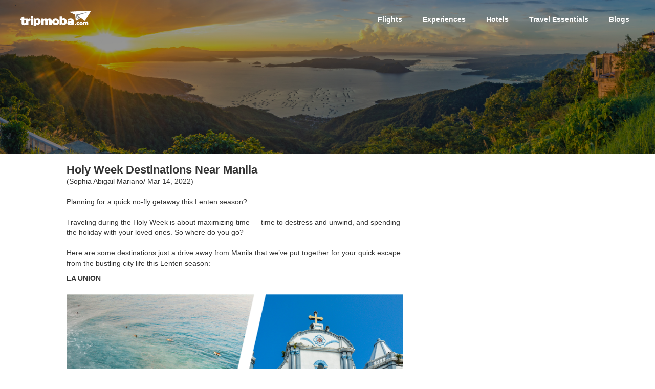

--- FILE ---
content_type: text/html; charset=utf-8
request_url: https://tripmoba.com/blogs/BlogsPage/Travelspiration/81/Holy+Week+Destinations+Near+Manila
body_size: 10861
content:
<!DOCTYPE html>
<html xmlns="http://www.w3.org/1999/xhtml" >
  <head><title>Holy Week Destinations Near Manila</title><title></title><meta name="og:url" content="https://tripmoba.com/blogs/BlogsPage/Travelspiration/81/Holy+Week+Destinations+Near+Manila" /><meta name="og:type" content="website" /><meta name="og:title" content="Holy Week Destinations Near Manila" /><meta name="og:description" content="Planning for a quick no-fly getaway this Lenten season? Here are some destinations just a drive away from Manila that we’ve put together for your quick escape from the bustling city life this upcoming Holy Week." /><meta name="og:image" content="/images/LPHlSXimage4.png" /><meta name="msapplication-tap-highlight" content="no" /><meta name="viewport" content="width=device-width, initial-scale=1, viewport-fit=cover, maximum-scale=1, minimum-scale=1, user-scalable=no, minimal-ui" /><meta name="apple-mobile-web-app-capable" content="yes" /><meta name="mobile-web-app-capable" content="yes" /><meta name="format-detection" content="telephone=no" /><meta name="pagename" content="blogspage" /><meta name="description" content="Tripmoba.com is an Online Travel Agency Site in the Philippines. Book Cheap Domestic & International Flights, Hotels and Packages today!" /><meta name="eSpaceName" content="Blogs" /><meta name="keywords" content="online travel site, online travel agency philippines, philippines travel agency, travel agency philippines" /><meta name="fb:app_id" content="1539184672874605" /><meta name="msapplication-tap-highlight" content="no" /><meta name="viewport" content="width=device-width, initial-scale=1, viewport-fit=cover, maximum-scale=1, minimum-scale=1, user-scalable=no, minimal-ui" /><meta name="apple-mobile-web-app-capable" content="yes" /><meta name="mobile-web-app-capable" content="yes" /><meta name="format-detection" content="telephone=no" /><link type="image/x-icon" rel="shortcut icon" href="/Blogs/img/tmb_icon.png" /><link type="image/x-icon" rel="shortcut icon" href="favicon.ico" />
    <meta http-equiv="Content-Type" content="text/html; charset=utf-8" />
    <meta http-equiv="Content-Script-Type" content="text/javascript" /><meta http-equiv="Content-Style-Type" content="text/css" />
<style>
.OSFillParent { 
 display: block;
 width: 100%;
}
table.OSFillParent {
 display: table;
}
input.OSFillParent,
button.OSFillParent,
select.OSFillParent,
textarea.OSFillParent {
 display: inline-block;
 box-sizing: border-box;
 -moz-box-sizing: border-box;
 -webkit-box-sizing: border-box;
}
.OSInline {
 display: inline-block;
 *zoom: 1;
 *display: inline;
 vertical-align: top;
}
table.OSInline {
 display: inline-table;
}
.OSAutoMarginTop {
 margin-top: 10px;
}
table[class*="ThemeGrid_Width"] {
 display: inline-table;
 vertical-align: top;
}
div[class*="ThemeGrid_Width"] {
 vertical-align: top;
}
th[class*="ThemeGrid_Width"],
td[class*="ThemeGrid_Width"] {
 display: table-cell;
}
[class*="ThemeGrid_Width"] {
 display: inline-block;
 box-sizing: border-box;
 -webkit-box-sizing: border-box;
 -moz-box-sizing: border-box;
 *zoom: 1;
 *display: inline;
}
.ThemeGrid_Container {
 box-sizing: border-box;
 -webkit-box-sizing: border-box;
 -moz-box-sizing: border-box;
}

</style>
<link href="/RichWidgets/Blocks/RichWidgets/RichWidgets/Icon.css?31135" type="text/css" rel="stylesheet" />
<link href="/WebPatterns/Blocks/WebPatterns/Private/Tooltipster_3_0_6.css?30770" type="text/css" rel="stylesheet" />
<link href="/WebPatterns/Blocks/WebPatterns/Javascript/SilkUI.css?30770" type="text/css" rel="stylesheet" />
<link href="/RichWidgets/Blocks/RichWidgets/jQueryUI/jQueryUIInternal.css?31135" type="text/css" rel="stylesheet" />
<link href="/RichWidgets/Blocks/RichWidgets/RichWidgets/Feedback_Message.css?31135" type="text/css" rel="stylesheet" />
<link href="/tmb/Blocks/tripmobav3zzz/Common/Header.css?38117" type="text/css" rel="stylesheet" />
<link href="/WebPatterns/Blocks/WebPatterns/Utilities/VerticalAlign.css?30770" type="text/css" rel="stylesheet" />
<link href="/tmb/Blocks/tripmobav3zzz/Common/Account.css?38117" type="text/css" rel="stylesheet" />
<link href="/tmb/Blocks/tripmobav3zzz/Common/LoginInfo.css?38117" type="text/css" rel="stylesheet" />
<link href="/AccountProfiles/Blocks/AccountProfiles/Common/loginBlockV2.css?38106" type="text/css" rel="stylesheet" />
<link href="/tmb/Blocks/tripmobav3zzz/Profiles/signIn_block.css?38117" type="text/css" rel="stylesheet" />
<link href="/tmb/Blocks/tripmobav3zzz/Common/Menu.css?38117" type="text/css" rel="stylesheet" />
<link href="/WebPatterns/Blocks/WebPatterns/Private/ColumnsCSS.css?30770" type="text/css" rel="stylesheet" />
<link href="/tmb/Blocks/tripmobav3zzz/Common/Footer.css?38117" type="text/css" rel="stylesheet" />
    <link href="/blogs/Theme.Theme1.css?38121" type="text/css" rel="stylesheet" />
    <link href="/blogs/BlogsPage.css?38121" type="text/css" rel="stylesheet" />
    <link href="/LisbonTheme/Theme.LisbonTheme.extra.css?30772" type="text/css" rel="stylesheet" />
    <script id="_OSrequestInfoScript" type="text/javascript">(function(global) { global.outsystems = global.outsystems || {};global.outsystems.internal = global.outsystems.internal || {};global.outsystems.internal.requestInfo = {visitorKey:'524c1d38-c7c7-4cb6-acc3-06858e8460c5',visitKey:'850d52f8-ffa4-4c35-a8ce-859b3d0eba3e',sessionKey:'SPZqHV5oREau92EKxG8QRg==',userKey:'',requestKey:'10aabc59-3c56-4c70-9871-4ccf5b4d844a',webScreenKey:'438e7190-d785-46f9-96c3-8b50b221a279',webScreenName:'BlogsPage',espaceKey:'056996d9-6c0f-4851-8269-5b041522f158',espaceName:'Blogs',applicationKey:'d4d44287-8ff0-41d5-9efa-76d6137f2bba',applicationName:'TMB - tripmobav3',tenantKey:'6284e8bf-2aa5-50a4-f1bc-9918c2801df6',tenantName:'Users',environmentKey:'0951f0bc-ce0f-48b0-bc51-0f2961d5ebbc',environmentName:'Platform Server',frontendKey:'$1$qeIugBS1OuKqk1Uf8JUjAg==DIxKQWVjWpBstwUUZCgwX0bgE48odVJhTknVFuFqUyg='}})(this);</script>
    <script src="/blogs/_osjs.js?11_9_0_17011" type="text/javascript" charset="UTF-8"></script>
    <script src="/blogs/Blocks/WebPatterns/Javascript/SilkUICommon.en.js?30770" type="text/javascript" charset="UTF-8"></script>
    <script src="/blogs/Blocks/WebPatterns/Javascript/SilkUI.en.js?30770" type="text/javascript" charset="UTF-8"></script>
    <script src="/blogs/Blocks/WebPatterns/Utilities/Feedback_AjaxWait.en.js?30770" type="text/javascript" charset="UTF-8"></script>
    <script src="/blogs/Blocks/RichWidgets/RichWidgets/Feedback_Message.en.js?31135" type="text/javascript" charset="UTF-8"></script>
    <script src="/blogs/Blocks/LisbonTheme/LisbonTheme/Layout_Lisbon.js?30772" type="text/javascript" charset="UTF-8"></script>
    <script src="/blogs/Blocks/RichWidgets/jQueryUI/jQueryUIInternal.en.js?31135" type="text/javascript" charset="UTF-8"></script>
    <script src="/blogs/Blocks/RichWidgets/jQueryUI/jQueryComponents.en.js?31135" type="text/javascript" charset="UTF-8"></script>
    <script src="/blogs/Blocks/RichWidgets/RichWidgets/Popup_Editor.en.js?31135" type="text/javascript" charset="UTF-8"></script>
    <script src="/blogs/Blocks/WebPatterns/Private/ColumnsJS.en.js?30770" type="text/javascript" charset="UTF-8"></script>
    <script src="/blogs/BlogsPage.js?38121" type="text/javascript" charset="UTF-8"></script>

</head>
  <body>
    <form method="post" action="/blogs/BlogsPage/Travelspiration/81/Holy+Week+Destinations+Near+Manila" onsubmit="javascript:return WebForm_OnSubmit();" id="WebForm1" name="WebForm1">
<div class="aspNetHidden">
<input type="hidden" name="__EVENTTARGET" id="__EVENTTARGET" value="" />
<input type="hidden" name="__EVENTARGUMENT" id="__EVENTARGUMENT" value="" />
<input type="hidden" name="__OSVSTATE" id="__OSVSTATE" value="YS5I8+Qi0qE0J+tQnlLT00G/5/19InqP1wV4apSXBHxZA1/l32rj9tTsK1bvaOVE2aZXpdefj8ieBZa5vdiXlpQ6XsTT9XeYdM0RrL+nDr5YIStedhxBiqHd8aKug2ncjBZBmwL9JPYqndowexXTkZmCazAhiBNf286eZ8NGdh/[base64]/BvGgGsOlxNjPsu1uHDQd/1MzVfevAuxTMhjAb+jSCExncRTGY1Sa0uZ7sp8mt8/bWJMkjTouyaASqKCjQdtuaeW2TYy88KqSmK/TXlUc1NJfo89xL1knxgkEsgY163FgkU81JjvELy7Bk0SlONdw0dhG4EixpD9Y8e9ZmirFlbHtK9RCfbv93DT3KsIJgF0YO8SoPIhoSygjbTMtVaGU9Xn6IDsnnRw+oc6NRiNJqWdSyOjYMEgaNafhejjshy1j01JRlz9ZAAiGe7iLSume7k7pOrY+y/XqvaNr5rWzaJwX+j4jHsod8EIE6meV47HuiOwIfvYKhq9JqJW5+TOuWyPMpiVAvPTXVSHsCQIyj/FEpwxHo9P1NeSnEFN2ypn17j61hvj5Btvxs/Un8GcFRaLjWk8hNBMnm1uAaAnv" />
<input type="hidden" name="__VIEWSTATE" id="__VIEWSTATE" value="" />
</div>

<script type="text/javascript">
//<![CDATA[
var theForm = document.forms['WebForm1'];
if (!theForm) {
    theForm = document.WebForm1;
}
function __doPostBack(eventTarget, eventArgument) {
    if (!theForm.onsubmit || (theForm.onsubmit() != false)) {
        theForm.__EVENTTARGET.value = eventTarget;
        theForm.__EVENTARGUMENT.value = eventArgument;
        theForm.submit();
    }
}
//]]>
</script>


<script type="text/javascript">
//<![CDATA[
function WebForm_OnSubmit() {
OsPrepareCheckboxesForSubmit();
OsFixUploadBeforeSubmit();
if (!OsValidatorOnSubmit()) return false;
return true;
}
//]]>
</script>

<div class="aspNetHidden">

	<input type="hidden" name="__VIEWSTATEGENERATOR" id="__VIEWSTATEGENERATOR" value="CE31A7DC" />
</div>
<div  class="Page startHidden osx chrome en LisbonTheme"><div  class="Header"><div  class="Header_center ThemeGrid_Container"><a id="LisbonTheme_wt101_block_wt9" tabindex="1" class="Header_ButtonMenu" href="#"><span class="fa fa-fw fa-bars"></span></a><div  id="LisbonTheme_wt101_block_wtHeader" class="Header_Title"><div  class="Application_Title" style="margin-top: 0px;"><img title="tripmoba.com" alt="tripmoba.com" src="/tmb/img/tmbshare.png?38117" style="height:1px;width:1px;position: absolute;" /><a id="LisbonTheme_wt101_block_wtHeader_tripmobav3zzz_wt61_block_wt4" tabindex="2" href="/tmb/"></a><a id="LisbonTheme_wt101_block_wtHeader_tripmobav3zzz_wt61_block_wt7" tabindex="3" href="/tmb/"><img class="tmblogowhite" alt="" src="/tmb/img/tripmobalogowhte01.svg?38117" style="height:50px;" /><img class="tmblogo" alt="" src="/tmb/img/tripmobalogo01.svg?38117" style="height:50px;" /></a></div ><div  id="LisbonTheme_wt101_block_wtHeader_tripmobav3zzz_wt61_block_wtFBPlugin"><div id='fb-root'></div>

<script async defer crossorigin='anonymous' src='https://connect.facebook.net/en_US/sdk.js#xfbml=1&version=v6.0&appId=1539184672874605&autoLogAppEvents=1'></script>

<script async defer crossorigin='anonymous' src='https://connect.facebook.net/en_US/sdk.js#xfbml=1&version=v3.0'></script>
</div ></div ><div  id="LisbonTheme_wt101_block_wtMenu" class="Header_Menu"><div  id="LisbonTheme_wt101_block_wtMenu_tripmobav3zzz_wt105_block_wtmain" class="Application_Menu"><div  id="LisbonTheme_wt101_block_wtMenu_tripmobav3zzz_wt105_block_WebPatterns_wt124_block_wtContent" class="PH_Preview PH"><div  class="Menu_TopMenus" align="right"><div ><div  class="TableVerticalAlign"><div  id="LisbonTheme_wt101_block_wtMenu_tripmobav3zzz_wt105_block_WebPatterns_wt124_block_wtContent_WebPatterns_wt31_block_wtCell1" class="Cell1"><div  class="OSInline" style="margin-right: 20px;"><a id="LisbonTheme_wt101_block_wtMenu_tripmobav3zzz_wt105_block_WebPatterns_wt124_block_wtContent_WebPatterns_wt31_block_wtCell1_wt73" tabindex="4" href="https://tripmoba.com/tmb/Homepage.aspx"><div  id="LisbonTheme_wt101_block_wtMenu_tripmobav3zzz_wt105_block_WebPatterns_wt124_block_wtContent_WebPatterns_wt31_block_wtCell1_wtflights" class="OSInline" data-style-key="8nvlvAIYikiN1q6h4QikmQ" style="margin-left: 40px"><span data-style-key="hGfFSj_cGk6dItrmpv33wg">Flights</span></div ></a><a id="LisbonTheme_wt101_block_wtMenu_tripmobav3zzz_wt105_block_WebPatterns_wt124_block_wtContent_WebPatterns_wt31_block_wtCell1_wt118" tabindex="5" href="/Experiences/"><div  id="LisbonTheme_wt101_block_wtMenu_tripmobav3zzz_wt105_block_WebPatterns_wt124_block_wtContent_WebPatterns_wt31_block_wtCell1_wtexperiences" class="OSInline" data-style-key="8nvlvAIYikiN1q6h4QikmQ" style="margin-left: 40px"><span data-style-key="hGfFSj_cGk6dItrmpv33wg">Experiences</span></div ></a><a id="LisbonTheme_wt101_block_wtMenu_tripmobav3zzz_wt105_block_WebPatterns_wt124_block_wtContent_WebPatterns_wt31_block_wtCell1_wt100" tabindex="6" target="target" href="/Hotelsv3/homepage.aspx"><div  id="LisbonTheme_wt101_block_wtMenu_tripmobav3zzz_wt105_block_WebPatterns_wt124_block_wtContent_WebPatterns_wt31_block_wtCell1_wthotel" class="OSInline" data-style-key="8nvlvAIYikiN1q6h4QikmQ" style="margin-left: 40px"><span data-style-key="hGfFSj_cGk6dItrmpv33wg">Hotels</span></div ></a><a id="LisbonTheme_wt101_block_wtMenu_tripmobav3zzz_wt105_block_WebPatterns_wt124_block_wtContent_WebPatterns_wt31_block_wtCell1_wt5" tabindex="7" target="target" href="/TravelEssentials/"><div  id="LisbonTheme_wt101_block_wtMenu_tripmobav3zzz_wt105_block_WebPatterns_wt124_block_wtContent_WebPatterns_wt31_block_wtCell1_wtinsurance" class="OSInline" data-style-key="8nvlvAIYikiN1q6h4QikmQ" style="margin-left: 40px"><span data-style-key="hGfFSj_cGk6dItrmpv33wg">Travel Essentials</span></div ></a><a id="LisbonTheme_wt101_block_wtMenu_tripmobav3zzz_wt105_block_WebPatterns_wt124_block_wtContent_WebPatterns_wt31_block_wtCell1_wt120" tabindex="8" href="/blogs/"><div  id="LisbonTheme_wt101_block_wtMenu_tripmobav3zzz_wt105_block_WebPatterns_wt124_block_wtContent_WebPatterns_wt31_block_wtCell1_wtguides" class="OSInline" data-style-key="8nvlvAIYikiN1q6h4QikmQ" style="margin-left: 40px"><span data-style-key="c9wnkH7O9E+EZiMh_aAhEQ">Blogs</span></div ></a></div ></div ><div  id="LisbonTheme_wt101_block_wtMenu_tripmobav3zzz_wt105_block_WebPatterns_wt124_block_wtContent_WebPatterns_wt31_block_wtCell2" class="Cell2"><div  id="LisbonTheme_wt101_block_wtMenu_tripmobav3zzz_wt105_block_WebPatterns_wt124_block_wtContent_WebPatterns_wt31_block_wtCell2_wtsignInCell" style="display:none"><span id="LisbonTheme_wt101_block_wtMenu_tripmobav3zzz_wt105_block_WebPatterns_wt124_block_wtContent_WebPatterns_wt31_block_wtCell2_RichWidgets_wt52_block_wt2"><div  style="display:none"><input onclick="OsAjax(arguments[0] || window.event,&#39;LisbonTheme_wt101_block_wtMenu_tripmobav3zzz_wt105_block_WebPatterns_wt124_block_wtContent_WebPatterns_wt31_block_wtCell2_RichWidgets_wt52_block_wt2_wtGenerateUploadTokenButton&#39;,&#39;LisbonTheme_wt101$block$wtMenu$tripmobav3zzz_wt105$block$WebPatterns_wt124$block$wtContent$WebPatterns_wt31$block$wtCell2$RichWidgets_wt52$block$wt2$wtGenerateUploadTokenButton&#39;,&#39;&#39;,&#39;__OSVSTATE,&#39;,&#39;&#39;); return false;" type="submit" name="LisbonTheme_wt101$block$wtMenu$tripmobav3zzz_wt105$block$WebPatterns_wt124$block$wtContent$WebPatterns_wt31$block$wtCell2$RichWidgets_wt52$block$wt2$wtGenerateUploadTokenButton" value="Generate Upload Token" id="LisbonTheme_wt101_block_wtMenu_tripmobav3zzz_wt105_block_WebPatterns_wt124_block_wtContent_WebPatterns_wt31_block_wtCell2_RichWidgets_wt52_block_wt2_wtGenerateUploadTokenButton" tabindex="15" class="Button" /><input onclick="window.location.href=&#39;https://tripmoba.com/RichWidgets/Popup_Upload.aspx&#39;; return false;" type="submit" name="LisbonTheme_wt101$block$wtMenu$tripmobav3zzz_wt105$block$WebPatterns_wt124$block$wtContent$WebPatterns_wt31$block$wtCell2$RichWidgets_wt52$block$wt2$wtPopupUploadLink" value="Open Popup Upload" id="LisbonTheme_wt101_block_wtMenu_tripmobav3zzz_wt105_block_WebPatterns_wt124_block_wtContent_WebPatterns_wt31_block_wtCell2_RichWidgets_wt52_block_wt2_wtPopupUploadLink" tabindex="16" class="Button ThemeGrid_MarginGutter" /><span id="LisbonTheme_wt101_block_wtMenu_tripmobav3zzz_wt105_block_WebPatterns_wt124_block_wtContent_WebPatterns_wt31_block_wtCell2_RichWidgets_wt52_block_wt2_wtTriggerUploadContainer"></span></div ><span class="Text_Note"><script type='text/javascript'>
   outsystems.internal.$().ready(function () {
        var elem = document.getElementById('LisbonTheme_wt101_block_wtMenu_tripmobav3zzz_wt105_block_WebPatterns_wt124_block_wtContent_WebPatterns_wt31_block_wtCell2_wtsignin');
        var isPopupUpload = false;
        if (elem) {
            if (elem.href) {
                isPopupUpload = elem.href.toLowerCase().indexOf('/richwidgets.popup_upload.aspx') >= 0;
            } else if (elem.onclick) {
                isPopupUpload = elem.onclick.toString().toLowerCase().indexOf('/richwidgets.popup_upload.aspx') >= 0;
            }
        }

        if (isPopupUpload && true) {
            RichWidgets_Popup_Editor_WithToken_init('LisbonTheme_wt101_block_wtMenu_tripmobav3zzz_wt105_block_WebPatterns_wt124_block_wtContent_WebPatterns_wt31_block_wtCell2_RichWidgets_wt52_block_wt2_wtPopupUploadLink',
    'LisbonTheme_wt101_block_wtMenu_tripmobav3zzz_wt105_block_WebPatterns_wt124_block_wtContent_WebPatterns_wt31_block_wtCell2_RichWidgets_wt52_block_wt2',' ',-1,450,'https://tripmoba.com/blogs/BlogsPage/Travelspiration/81/Holy+Week+Destinations+Near+Manila', true, false, true, false, 'LisbonTheme_wt101_block_wtMenu_tripmobav3zzz_wt105_block_WebPatterns_wt124_block_wtContent_WebPatterns_wt31_block_wtCell2_RichWidgets_wt52_block_wt2_wtUploadTokenInput');
            RichWidgets_Popup_Editor_Token_Generator_init(
                'LisbonTheme_wt101_block_wtMenu_tripmobav3zzz_wt105_block_WebPatterns_wt124_block_wtContent_WebPatterns_wt31_block_wtCell2_wtsignin',
                'LisbonTheme_wt101_block_wtMenu_tripmobav3zzz_wt105_block_WebPatterns_wt124_block_wtContent_WebPatterns_wt31_block_wtCell2_RichWidgets_wt52_block_wt2_wtGenerateUploadTokenButton');
        } else {
            RichWidgets_Popup_Editor_WithToken_init('LisbonTheme_wt101_block_wtMenu_tripmobav3zzz_wt105_block_WebPatterns_wt124_block_wtContent_WebPatterns_wt31_block_wtCell2_wtsignin',
    'LisbonTheme_wt101_block_wtMenu_tripmobav3zzz_wt105_block_WebPatterns_wt124_block_wtContent_WebPatterns_wt31_block_wtCell2_RichWidgets_wt52_block_wt2',' ',-1,450,'https://tripmoba.com/blogs/BlogsPage/Travelspiration/81/Holy+Week+Destinations+Near+Manila', true, false, true, false);
        }
    });

 </script></span></span><input data-style-key="GEYB5LXAoUe3xJ+YJTMp7w" onclick="OsAjax(arguments[0] || window.event,&#39;LisbonTheme_wt101_block_wtMenu_tripmobav3zzz_wt105_block_WebPatterns_wt124_block_wtContent_WebPatterns_wt31_block_wtCell2_wtsignin2&#39;,&#39;LisbonTheme_wt101$block$wtMenu$tripmobav3zzz_wt105$block$WebPatterns_wt124$block$wtContent$WebPatterns_wt31$block$wtCell2$wtsignin2&#39;,&#39;&#39;,&#39;__OSVSTATE,&#39;,&#39;&#39;); return false;" type="submit" name="LisbonTheme_wt101$block$wtMenu$tripmobav3zzz_wt105$block$WebPatterns_wt124$block$wtContent$WebPatterns_wt31$block$wtCell2$wtsignin2" value="Sign In" id="LisbonTheme_wt101_block_wtMenu_tripmobav3zzz_wt105_block_WebPatterns_wt124_block_wtContent_WebPatterns_wt31_block_wtCell2_wtsignin2" tabindex="18" class="Button" style="margin-left: 10px" /><input data-style-key="RzpjAfnGI0OVHZx5lFG17w" onclick="window.location.href=&#39;https://tripmoba.com/tmb/SignUpPage.aspx&#39;; return false;" type="submit" name="LisbonTheme_wt101$block$wtMenu$tripmobav3zzz_wt105$block$WebPatterns_wt124$block$wtContent$WebPatterns_wt31$block$wtCell2$wtregister4" value="Register" id="LisbonTheme_wt101_block_wtMenu_tripmobav3zzz_wt105_block_WebPatterns_wt124_block_wtContent_WebPatterns_wt31_block_wtCell2_wtregister4" tabindex="19" class="Button" style="margin-left: 10px" /><div  class="OSInline" data-style-key="uKMwrOvaWECMeQtRPvEkXQ" style="margin-top: 60px; position: absolute;
    right: 20px;
    z-index: 99;margin-top: 60px; position: absolute;
    right: 20px;
    z-index: 99;display:none"><div  id="LisbonTheme_wt101_block_wtMenu_tripmobav3zzz_wt105_block_WebPatterns_wt124_block_wtContent_WebPatterns_wt31_block_wtCell2_wt103" onclick="OsAjax(arguments[0] || window.event,&#39;LisbonTheme_wt101_block_wtMenu_tripmobav3zzz_wt105_block_WebPatterns_wt124_block_wtContent_WebPatterns_wt31_block_wtCell2_wt103&#39;,&#39;LisbonTheme_wt101$block$wtMenu$tripmobav3zzz_wt105$block$WebPatterns_wt124$block$wtContent$WebPatterns_wt31$block$wtCell2$wt103&#39;,&#39;Click&#39;,&#39;__OSVSTATE,&#39;,&#39;&#39;); return false;" style="color: red;color: red;display:none"><span class="fa fa-fw fa-close"></span></div ></div ></div ></div ></div ></div ></div ></div ></div ></div ><a id="LisbonTheme_wt101_block_wt8" tabindex="47" class="Header_ButtonSidebar" href="#"><span class="fa fa-fw fa-chevron-left"></span></a></div ><div  class="Header_background"></div ></div ><div  class="Content"><div  class="Title_Section"><div  id="LisbonTheme_wt101_block_wtBreadcrumbs" class="BreadcrumbsContainer PH"></div ><div  id="LisbonTheme_wt101_block_wtTitle" class="Heading1 Title PH OSInline"></div ><div  id="LisbonTheme_wt101_block_wtActions" class="Actions PH OSInline"></div ></div ><div  id="LisbonTheme_wt101_block_wtMainContent" class="MainContent"><div  class="blogsBanner" style="background-image: url(https://tripmoba.com/tmb/images/LPHlSXimage4.png);"></div ><div  class="guides"><div  class="content"><div  class="Columns MediumRightColumns MarginBottom tab_DontBreak mob_BreakAll"><div  class="Column ColFirst"><div  id="LisbonTheme_wt101_block_wtMainContent_WebPatterns_wt63_block_wtColumn1" class="OSInline"><div  class="Heading2">Holy Week Destinations Near Manila</div ><div >(Sophia Abigail Mariano/ Mar 14, 2022)</div ><div  style="margin-top: 20px;"><span id="LisbonTheme_wt101_block_wtMainContent_WebPatterns_wt63_block_wtColumn1_wtGuideContentTable" class="ListRecords">Planning for a quick no-fly getaway this Lenten season?<br/><br/>Traveling during the Holy Week is about maximizing time — time to destress and unwind, and spending the holiday with your loved ones. So where do you go? <br/><br/>Here are some destinations just a drive away from Manila that we’ve put together for your quick escape from the bustling city life this Lenten season: <br/><div  style="margin-top: 10px;"><span class="Bold">LA UNION</span></div ><div  style="margin-top: 10px;"><div  id="LisbonTheme_wt101_block_wtMainContent_WebPatterns_wt63_block_wtColumn1_wtGuideContentTable_ctl04_wtguideimg3" class="blogimg" align="left" style="margin-top: 20px;background-image: url(https://tripmoba.com/tmb/images/YVv5RTXGNCFN.PNG);"></div ></div >La Union is a favorite weekend destination for vacationers from the metro due to its proximity to Manila. Even on a short vacation, you can experience a lot. Most towns are conveniently positioned along the coastal route, making commuting inside and across the province easy.<br/><br/>San Juan, the surfing center of Luzon&#39;s west coast, is the most famous beach town in La Union. In this laid-back coastal town, you can try more activities such as kitesurfing and windsurfing. But few people realize that it also has a plethora of other natural and historical features and cultural activities such as red clay pottery, grape picking, loom weaving, pilgrimage trips, waterfalls, and eco-tours.<br/><br/>La Union is a great place for both surfers and non-surfers!<br/> <a href=https://tripmoba.com/Experiences/Discover/8/La+Union target=_blank>Where to stay in La Union</a> <div  style="margin-top: 10px;"><span class="Bold">BATAAN</span></div ><div  style="margin-top: 10px;"><div  id="LisbonTheme_wt101_block_wtMainContent_WebPatterns_wt63_block_wtColumn1_wtGuideContentTable_ctl12_wtguideimg3" class="blogimg" align="left" style="margin-top: 20px;background-image: url(https://tripmoba.com/tmb/images/MC5aWiimage1.png);"></div ></div >If you love exploring historical sites and natural wonders, Bataan is the place to go. The history of Bataan, particularly its vital role in World War II, is so rich that the province&#39;s map feels like a treasure trove of historical, cultural, and natural treasures. It&#39;s a popular weekend getaway in the Philippines for locals who seek a taste of the country&#39;s heritage as well as a relaxing beach getaway with spectacular mountain vistas. <a href=https://www.tripmoba.com/Experiences/Search/bataan target=_blank>Where to stay in Bataan</a> <div  style="margin-top: 10px;"><span class="Bold">SUBIC</span></div ><div  style="margin-top: 10px;"><div  id="LisbonTheme_wt101_block_wtMainContent_WebPatterns_wt63_block_wtColumn1_wtGuideContentTable_ctl20_wtguideimg3" class="blogimg" align="left" style="margin-top: 20px;background-image: url(https://tripmoba.com/tmb/images/X6EvGEimage3.png);"></div ></div >Approximately 2 to 4 hours from Manila, Subic’s sandy beaches face Subic Bay, a prominent dive destination known for shipwrecks and coral species. Subic, as it is widely known, is more synonymous with weekend getaways, especially among families. <a href=https://www.tripmoba.com/Experiences/Search/subic target=_blank>Where to stay in Subic</a> <div  style="margin-top: 10px;"><span class="Bold">BATANGAS</span></div ><div  style="margin-top: 10px;"><div  id="LisbonTheme_wt101_block_wtMainContent_WebPatterns_wt63_block_wtColumn1_wtGuideContentTable_ctl28_wtguideimg3" class="blogimg" align="left" style="margin-top: 20px;background-image: url(https://tripmoba.com/tmb/images/So6afmimage2.png);"></div ></div >Batangas is recognized for a variety of things, including its beaches and resorts, the religious dance subli, its own version of the bulalo (beef stew), and the goto (also a stew made of cow innards). Taal Heritage Hamlet, a small town with ancestral buildings and constructions dating back to the 19th century, and the well-known Taal Volcano, one of the Decade Volcanoes. <a href=https://www.tripmoba.com/Experiences/Search/batangas target=_blank>Where to stay in Batangas</a> <div  style="margin-top: 10px;"><span class="Bold">TAGAYTAY</span></div ><div  style="margin-top: 10px;"><div  id="LisbonTheme_wt101_block_wtMainContent_WebPatterns_wt63_block_wtColumn1_wtGuideContentTable_ctl36_wtguideimg3" class="blogimg" align="left" style="margin-top: 20px;background-image: url(https://tripmoba.com/tmb/images/8NNha3image4.png);"></div ></div >Are you a thrill-seeker, a kid at heart, or simply someone who enjoys self-pampering? Tagaytay is ready to greet you no matter what you&#39;re into! Tagaytay offers a plethora of enjoyable activities that you will undoubtedly enjoy. Sightseeing, museum-hopping, horseback riding, searching for the best bulalo, and many more.<br/><br/>Tagaytay can be reached in just 2 to 3 hours from Manila. Because of its scenery and colder environment afforded by its altitude, it is one of the country&#39;s most popular domestic tourism sites. Tagaytay, in Batangas, overlooks Taal Lake and offers views of Taal Volcano Island in the middle of the lake from several vantage points throughout the city. <a href=https://www.tripmoba.com/Experiences/Search/tagaytay target=_blank>Where to stay in Tagaytay</a> </span></div ><div  style="display:none"><div  style="margin-top: 20px;">Lorem ipsum dolor sit amet, consectetuer adipiscing elit. Aenean commodo ligula eget dolor. Aenean massa. Cum sociis natoque penatibus et magnis dis parturient montes, nascetur ridiculus mus. Donec quam felis, ultricies nec, pellentesque eu, pretium quis, sem. Nulla consequat massa quis enim. Donec pede justo, fringilla vel, aliquet nec, vulputate eget, arcu. In enim justo, rhoncus ut, imperdiet a, venenatis vitae, justo. Nullam dictum felis eu pede mollis pretium. Integer tincidunt. Cras dapibus. Vivamus elementum semper nisi. Aenean vulputate eleifend tellus. Aenean leo ligula,</div ><div  id="LisbonTheme_wt101_block_wtMainContent_WebPatterns_wt63_block_wtColumn1_wtguideimg" class="blogimg" align="left" style="margin-top: 20px; background-image: url(/tripmobav3zzz/img/tmbbackground.jpg);"></div ><div  style="margin-top: 20px;">Lorem ipsum dolor sit amet, consectetuer adipiscing elit. Aenean commodo ligula eget dolor. Aenean massa. Cum sociis natoque penatibus et magnis dis parturient montes, nascetur ridiculus mus. Donec quam felis, ultricies nec, pellentesque eu, pretium quis, sem. Nulla consequat massa quis enim. Donec pede justo, fringilla vel, aliquet nec, vulputate eget, arcu. In enim justo, rhoncus ut, imperdiet a, venenatis vitae, justo. Nullam dictum felis eu pede mollis pretium. Integer tincidunt. Cras dapibus. Vivamus elementum semper nisi. Aenean vulputate eleifend tellus. Aenean leo ligula,</div ><div  style="margin-top: 20px;">Lorem ipsum dolor sit amet, consectetuer adipiscing elit. Aenean commodo ligula eget dolor. Aenean massa. Cum sociis natoque penatibus et magnis dis parturient montes, nascetur ridiculus mus. Donec quam felis, ultricies nec, pellentesque eu, pretium quis, sem. Nulla consequat massa quis enim. Donec pede justo, fringilla vel, aliquet nec, vulputate eget, arcu. In enim justo, rhoncus ut, imperdiet a, venenatis vitae, justo. Nullam dictum felis eu pede mollis pretium. Integer tincidunt. Cras dapibus. Vivamus elementum semper nisi. Aenean vulputate eleifend tellus. Aenean leo ligula,</div ><div  id="LisbonTheme_wt101_block_wtMainContent_WebPatterns_wt63_block_wtColumn1_wtguideimg2" class="blogimg" align="left" style="margin-top: 20px; background-image: url(/tripmobav3zzz/img/tmbbackground.jpg);"></div ></div ><div  style="margin-top: 20px;">Tags:   <span id="LisbonTheme_wt101_block_wtMainContent_WebPatterns_wt63_block_wtColumn1_wtListTags">Batangas   hotel   La Union   staycation   surfing   Tagaytay   </span></div ></div ></div ><div  class="Column ColLast"><div  id="LisbonTheme_wt101_block_wtMainContent_WebPatterns_wt63_block_wtColumn2" class="OSInline"></div ></div ></div ><div  style="display:none"><div  style="margin-top: 20px;"><span class="Bold">Activities you might like</span></div ><div  id="LisbonTheme_wt101_block_wtMainContent_wtexperience11" class="expcard OSInline" style="margin-top: 10px;"><div  class="expimg" style="background-image: url(/experiencetest/img/bora2.png);"></div ><div  class="expdetails"><div  style="font-weight: 500;">Experience Name</div ><div >3 days 2 nights</div ><div  class="subtextgray">Min. of 2 adults</div ><div  class="Bold" style="margin-top: 10px;"><div  class="OSInline">₱ 2,888</div ><div  class="OSInline ThemeGrid_MarginGutter" style="float:right; color: #4dbded;">Get Voucher</div ></div ></div ></div ><div  id="LisbonTheme_wt101_block_wtMainContent_wtexperience12" class="expcard OSInline ThemeGrid_MarginGutter" style="margin-top: 10px;"><div  class="expimg" style="background-image: url(/experiencetest/img/bora2.png);"></div ><div  class="expdetails"><div  style="font-weight: 500;">Experience Name</div ><div >3 days 2 nights</div ><div  class="subtextgray">Min. of 2 adults</div ><div  class="Bold" style="margin-top: 10px;"><div  class="OSInline">₱ 2,888</div ><div  class="OSInline ThemeGrid_MarginGutter" style="float:right; color: #4dbded;">Get Voucher</div ></div ></div ></div ><div  id="LisbonTheme_wt101_block_wtMainContent_wtexperience13" class="expcard OSInline ThemeGrid_MarginGutter" style="margin-top: 10px;"><div  class="expimg" style="background-image: url(/experiencetest/img/bora2.png);"></div ><div  class="expdetails"><div  style="font-weight: 500;">Experience Name</div ><div >3 days 2 nights</div ><div  class="subtextgray">Min. of 2 adults</div ><div  class="Bold" style="margin-top: 10px;"><div  class="OSInline">₱ 2,888</div ><div  class="OSInline ThemeGrid_MarginGutter" style="float:right; color: #4dbded;">Get Voucher</div ></div ></div ></div ></div ></div ><div ><div  id="LisbonTheme_wt101_block_wtMainContent_tripmobav3zzz_wt25_block_wtfacebook" style="margin-top: 20px;"><div  style="margin-top: 5px;">
<div class='fb-like' 
    data-href='https://tripmoba.com/blogs/BlogsPage/Travelspiration/81/Holy+Week+Destinations+Near+Manila' 
    data-width='' 
    data-layout='button' 
    data-action='like' 
    data-size='large' 
    data-share='true'></div>
    </div ><div ><div class='fb-comments' data-href='https://tripmoba.com/blogs/BlogsPage/Travelspiration/81/Holy+Week+Destinations+Near+Manila' data-width='' data-numposts='5'></div></div ></div ></div ></div ><div  style="display:none">Holy Week Destinations Near ManilaTravelspiration</div ></div ><div  id="LisbonTheme_wt101_block_wtSidebar" class="Sidebar PH"></div ></div ><div  id="LisbonTheme_wt101_block_wtFooter" class="Footer"><div  class="tmbfooter" align="center"><div  class="OSInline" align="left"><div  id="LisbonTheme_wt101_block_wtFooter_tripmobav3zzz_wt17_block_wtlogo"><div  class="OSInline" style="style"><img title="tripmoba.com" alt="tripmoba.com" src="/tmb/img/tmbfooter.png?38117" style="height:70px;" /></div ></div ><div  id="LisbonTheme_wt101_block_wtFooter_tripmobav3zzz_wt17_block_wtpaymentmethods" style="margin-top: 20px;"><div  class="Columns SmallLeftColumns MarginBottom tab_DontBreak mob_BreakAll"><div  class="Column ColFirst"><div  id="LisbonTheme_wt101_block_wtFooter_tripmobav3zzz_wt17_block_WebPatterns_wt11_block_wtColumn1" class="OSInline"><div  class="OSInline" data-style-key="44BbNRn4w0ikcaaZ6Fdp4A">Payment Partners</div ></div ></div ><div  class="Column ColLast"><div  id="LisbonTheme_wt101_block_wtFooter_tripmobav3zzz_wt17_block_WebPatterns_wt11_block_wtColumn2" class="OSInline"><div  class="links"><div  id="LisbonTheme_wt101_block_wtFooter_tripmobav3zzz_wt17_block_WebPatterns_wt11_block_wtColumn2_wtmastercard" class="paymentpartners OSInline"><img alt="" src="/tmb/img/MCardlogopng.png?38117" style="height:30px;" /></div ><div  id="LisbonTheme_wt101_block_wtFooter_tripmobav3zzz_wt17_block_WebPatterns_wt11_block_wtColumn2_wtvisa" class="paymentpartners OSInline"><img alt="" src="/tmb/img/vCardLogo.png?38117" style="height:30px;" /></div ><div  id="LisbonTheme_wt101_block_wtFooter_tripmobav3zzz_wt17_block_WebPatterns_wt11_block_wtColumn2_wtjcb" class="paymentpartners OSInline"><img alt="" src="/tmb/img/jcardLogo.png?38117" style="height:30px;" /></div ><div  id="LisbonTheme_wt101_block_wtFooter_tripmobav3zzz_wt17_block_WebPatterns_wt11_block_wtColumn2_wtdragonpay" class="paymentpartners OSInline"><img alt="" src="/tmb/img/dgpayLogo.png?38117" style="height:30px;" /></div ><div  id="LisbonTheme_wt101_block_wtFooter_tripmobav3zzz_wt17_block_WebPatterns_wt11_block_wtColumn2_wtbdo" class="paymentpartners OSInline"><img alt="" src="/tmb/img/BDO01.png?38117" style="height:30px;" /></div ><div  id="LisbonTheme_wt101_block_wtFooter_tripmobav3zzz_wt17_block_WebPatterns_wt11_block_wtColumn2_wtbillease" class="paymentpartners OSInline"><img alt="" src="/tmb/img/billease.png?38117" style="height:30px;" /></div ></div ></div ></div ></div ></div ><div  id="LisbonTheme_wt101_block_wtFooter_tripmobav3zzz_wt17_block_wtcontent" style="margin-top: 30px;"><div  class="Columns Columns4 MarginBottom tab_DontBreak mob_BreakMiddle"><div  class="Column ColFirst"><div  id="LisbonTheme_wt101_block_wtFooter_tripmobav3zzz_wt17_block_WebPatterns_wt102_block_wtColumn1" class="OSInline"><div  id="LisbonTheme_wt101_block_wtFooter_tripmobav3zzz_wt17_block_WebPatterns_wt102_block_wtColumn1_wttmb" class="OSInline" style="width: 160px"><div  id="LisbonTheme_wt101_block_wtFooter_tripmobav3zzz_wt17_block_WebPatterns_wt102_block_wtColumn1_wttripmoba" data-style-key="pWCkg9rnwUq3UoFnJKiJAg">tripmoba.com</div ><div  class="links" style="margin-top: 10px;"><div  id="LisbonTheme_wt101_block_wtFooter_tripmobav3zzz_wt17_block_WebPatterns_wt102_block_wtColumn1_wtaboutus" data-style-key="BM4WaMZCnU6MFgdgkuGZ2g"><a id="LisbonTheme_wt101_block_wtFooter_tripmobav3zzz_wt17_block_WebPatterns_wt102_block_wtColumn1_wt97" tabindex="48" data-style-key="ppbr7dHbsk6fWpIo64ylPw" href="https://tripmoba.com/tmb/aboutus.aspx"><span data-style-key="HvGkMeyKz02Jt2hdzlpm+A">About Us</span></a></div ><div  id="LisbonTheme_wt101_block_wtFooter_tripmobav3zzz_wt17_block_WebPatterns_wt102_block_wtColumn1_wttermsofuse"><a id="LisbonTheme_wt101_block_wtFooter_tripmobav3zzz_wt17_block_WebPatterns_wt102_block_wtColumn1_wt12" tabindex="49" data-style-key="_yCZHgVwH0yIZQoB9PiWzw" href="https://tripmoba.com/tmb/TermsOfUse.aspx"><span data-style-key="g9LCKFmg50+OyJumdObBJw">Terms of Use</span></a></div ><div  id="LisbonTheme_wt101_block_wtFooter_tripmobav3zzz_wt17_block_WebPatterns_wt102_block_wtColumn1_wtprivacypolicy"><a id="LisbonTheme_wt101_block_wtFooter_tripmobav3zzz_wt17_block_WebPatterns_wt102_block_wtColumn1_wt91" tabindex="50" data-style-key="bH6z4kLRU0WcqNbysWdq6Q" href="https://tripmoba.com/tmb/privacypolicy.aspx"><span data-style-key="kzdgWl3eyUWm74WZ4BBY7Q">Privacy Policy</span></a></div ><div  id="LisbonTheme_wt101_block_wtFooter_tripmobav3zzz_wt17_block_WebPatterns_wt102_block_wtColumn1_wtFAQ"><a id="LisbonTheme_wt101_block_wtFooter_tripmobav3zzz_wt17_block_WebPatterns_wt102_block_wtColumn1_wt36" tabindex="51" data-style-key="vYJlSRXDxUGYeDsbHiwAfQ" href="https://tripmoba.com/tmb/FAQ.aspx"><span data-style-key="eB6GaAEpu0uuiqyouRXLAw">FAQ</span></a></div ><div  id="LisbonTheme_wt101_block_wtFooter_tripmobav3zzz_wt17_block_WebPatterns_wt102_block_wtColumn1_wtPress" style="display:none"><a id="LisbonTheme_wt101_block_wtFooter_tripmobav3zzz_wt17_block_WebPatterns_wt102_block_wtColumn1_wt101" tabindex="52" data-style-key="vOoh+ryUREeeIUWNzRSu3A" href="https://tripmoba.com/tmb/press.aspx"><span data-style-key="ItkNneFcuUS3_Oo+pvfjOw">Press</span></a></div ><div  id="LisbonTheme_wt101_block_wtFooter_tripmobav3zzz_wt17_block_WebPatterns_wt102_block_wtColumn1_wtCareer2" style="display:none">Careers</div ></div ></div ></div ></div ><div  class="Column LeftMiddle"><div  id="LisbonTheme_wt101_block_wtFooter_tripmobav3zzz_wt17_block_WebPatterns_wt102_block_wtColumn2" class="OSInline"><div  id="LisbonTheme_wt101_block_wtFooter_tripmobav3zzz_wt17_block_WebPatterns_wt102_block_wtColumn2_wtproducts" class="OSInline" style="width: 160px"><div  data-style-key="dYmlKO4I40OHuJwRjb+Vew">Products</div ><div  class="links" style="margin-top: 10px;"><div  id="LisbonTheme_wt101_block_wtFooter_tripmobav3zzz_wt17_block_WebPatterns_wt102_block_wtColumn2_wtflights">Flights</div ><div  id="LisbonTheme_wt101_block_wtFooter_tripmobav3zzz_wt17_block_WebPatterns_wt102_block_wtColumn2_wthotels">Hotels</div ><div  id="LisbonTheme_wt101_block_wtFooter_tripmobav3zzz_wt17_block_WebPatterns_wt102_block_wtColumn2_wtExperiences">Experiences</div ><div  id="LisbonTheme_wt101_block_wtFooter_tripmobav3zzz_wt17_block_WebPatterns_wt102_block_wtColumn2_wtInsurance">Travel Essentials</div ><div  id="LisbonTheme_wt101_block_wtFooter_tripmobav3zzz_wt17_block_WebPatterns_wt102_block_wtColumn2_wtContactUs2">Blogs</div ></div ></div ></div ></div ><div  class="Column RightMiddle"><div  id="LisbonTheme_wt101_block_wtFooter_tripmobav3zzz_wt17_block_WebPatterns_wt102_block_wtColumn3" class="OSInline"><div  id="LisbonTheme_wt101_block_wtFooter_tripmobav3zzz_wt17_block_WebPatterns_wt102_block_wtColumn3_wtsocmed" class="OSInline" style="width: 160px"><div  data-style-key="PedJwAf1V0mJonbyHxJ_Ug">Follow us on</div ><div  class="links" style="margin-top: 10px;"><a id="LisbonTheme_wt101_block_wtFooter_tripmobav3zzz_wt17_block_WebPatterns_wt102_block_wtColumn3_wt13" tabindex="53" target="_blank" href="https://www.facebook.com/tripmobaph" style="color: silver; text-decoration: none;"><div  id="LisbonTheme_wt101_block_wtFooter_tripmobav3zzz_wt17_block_WebPatterns_wt102_block_wtColumn3_wtfb"><img alt="" src="/tmb/img/facebookw.png?38117" style="height:20px;" /><span data-style-key="BXbjYb6OdUmEdsQTVNdy1Q">Facebook</span></div ></a><a id="LisbonTheme_wt101_block_wtFooter_tripmobav3zzz_wt17_block_WebPatterns_wt102_block_wtColumn3_wt100" tabindex="54" target="_blank" href="https://twitter.com/tripmobaPH" style="color: silver; text-decoration:none;"><div  id="LisbonTheme_wt101_block_wtFooter_tripmobav3zzz_wt17_block_WebPatterns_wt102_block_wtColumn3_wttwitter" style="margin-top: 5px;"><img alt="" src="/tmb/img/twitterw.png?38117" style="height:20px;" /><span data-style-key="clqrRMp5UUaVWfcA0WD6uA">Twitter</span></div ></a><a id="LisbonTheme_wt101_block_wtFooter_tripmobav3zzz_wt17_block_WebPatterns_wt102_block_wtColumn3_wt66" tabindex="55" target="_blank" href="https://www.instagram.com/tripmoba/" style="color:silver; text-decoration:none;"><div  id="LisbonTheme_wt101_block_wtFooter_tripmobav3zzz_wt17_block_WebPatterns_wt102_block_wtColumn3_wtig" style="margin-top: 5px;"><img alt="" src="/tmb/img/instagramw.png?38117" style="height:20px;" /><span data-style-key="LcTtLFjX50+nV3JgbG6OMg">Instagram</span></div ></a></div ></div ></div ></div ><div  class="Column ColLast"><div  id="LisbonTheme_wt101_block_wtFooter_tripmobav3zzz_wt17_block_WebPatterns_wt102_block_wtColumn4" class="OSInline"><div  id="LisbonTheme_wt101_block_wtFooter_tripmobav3zzz_wt17_block_WebPatterns_wt102_block_wtColumn4_WebPatterns_wt31_block_wtContent" class="PH_Preview PH"><div  id="LisbonTheme_wt101_block_wtFooter_tripmobav3zzz_wt17_block_WebPatterns_wt102_block_wtColumn4_WebPatterns_wt31_block_wtContent_wtContactUs" class="OSInline"><span data-style-key="y9XfIck2Mka9JE+fjrf_Ig">Contact Us</span><div  id="LisbonTheme_wt101_block_wtFooter_tripmobav3zzz_wt17_block_WebPatterns_wt102_block_wtColumn4_WebPatterns_wt31_block_wtContent_wtcontactdetails"><div  style="margin-top: 10px;margin-top: 10px;display:none"><span data-style-key="oYyeZ7la0UCj0hHQBQOcFQ">(+632) 8830-8899</span></div ><a id="LisbonTheme_wt101_block_wtFooter_tripmobav3zzz_wt17_block_WebPatterns_wt102_block_wtColumn4_WebPatterns_wt31_block_wtContent_wt40" tabindex="56" href="mailto:booknings@tripmoba.com" style="color: white; textd-decoration:none;"><div ><span data-style-key="MDlX5466AECuuzRC9g8XdQ">bookings@tripmoba.com</span></div ></a></div ></div ></div ></div ></div ></div ></div ><div  style="margin-top: 10px;"><div ><div  class="OSInline">A Proud Member of<img class="ThemeGrid_MarginGutter" alt="" src="/tmb/img/tdghorizontal.png?38117" style="height:40px;margin-top: 8px;" /></div ><div ><span class="comodossl" style="style"><script type='text/javascript'> //<![CDATA[
  var tlJsHost = ((window.location.protocol == 'https:') ? 'https://secure.trust-provider.com/' : 'http://www.trustlogo.com/');
  document.write(unescape('%3Cscript src='' + tlJsHost + 'trustlogo/javascript/trustlogo.js' type='text/javascript'%3E%3C/script%3E'));
//]]></script>
<script language='JavaScript' type='text/javascript'>
  TrustLogo('https://www.positivessl.com/images/seals/positivessl_trust_seal_sm_124x32.png', 'POSDV', 'none');
</script>
</span></div ></div ></div ><div  class="links" align="center" data-style-key="LT7n1kdmHUqB2yQF4LcGug" style="margin-top: 30px;">Trademark 2013 tripmoba.com<div >Made with love in the Philippines. ♥ tripmoba.com is a website of Transnational eGlobal, a member of Transnational Diversified Group</div ></div ><div  style="display:none"><!-- Start of HubSpot Embed Code -->
  <script type="text/javascript" id="hs-script-loader" async defer src="//js-na1.hs-scripts.com/20471819.js"></script>
<!-- End of HubSpot Embed Code --></div ></div ></div ></div ><script>SilkDeviceDetect.init('desktop', false, false, 'chrome', false, false, false)</script><div  id="LisbonTheme_wt101_block_WebPatterns_wt13_block_wt13_wtdivWait" class="Feedback_AjaxWait" align="center" style="display:none"><div  id="LisbonTheme_wt101_block_WebPatterns_wt13_block_wt13_wtloader" class="Loader"></div >Loading</div ><script>RichWidgets_Feedback_AjaxWait_init('LisbonTheme_wt101_block_WebPatterns_wt13_block_wt13_wtdivWait');</script><span id="LisbonTheme_wt101_block_WebPatterns_wt13_block_RichWidgets_wt9_block"><script type='text/javascript'>
OsRegisterExceptionHandler(RichWidgets_Feedback_Message_ErrorHandler)
</script><div  id="LisbonTheme_wt101_block_WebPatterns_wt13_block_RichWidgets_wt9_block_wtFeedback_Wrapper" class="Feedback_Message_Wrapper"><span id="LisbonTheme_wt101_block_WebPatterns_wt13_block_RichWidgets_wt9_block_wtnotify"><span class="NotifyWidget"></span><SCRIPT type="text/javascript">
//<![CDATA[
RichWidgets_Feedback_Message_notifyWidget ='LisbonTheme_wt101_block_WebPatterns_wt13_block_RichWidgets_wt9_block_wtnotify';
//]]>
</SCRIPT></span></div ></span></div >
    <script type="text/javascript">outsystems.internal.$.get("/Blogs/_status.aspx")</script>
<script type="text/javascript">
//<![CDATA[
var OsPage_ValidatorsOrder =  new Array("LisbonTheme_wt101_block_wtMenu_tripmobav3zzz_wt105_block_WebPatterns_wt124_block_wtContent_WebPatterns_wt31_block_wtCell2_RichWidgets_wt52_block_wt2_wtUploadTokenInput", "LisbonTheme_wt101_block_wtMenu_tripmobav3zzz_wt105_block_WebPatterns_wt124_block_wtContent_WebPatterns_wt31_block_wtCell2_wt41_wt3", "LisbonTheme_wt101_block_wtMenu_tripmobav3zzz_wt105_block_WebPatterns_wt124_block_wtContent_WebPatterns_wt31_block_wtCell2_wt41_wt34", "[base64]", "LisbonTheme_wt101_block_wtMenu_tripmobav3zzz_wt105_block_WebPatterns_wt87_block_wtContent_WebPatterns_wt36_block_wtCell2_RichWidgets_wt29_block_wt2_wtUploadTokenInput");
var OsPage_Validators =  new Array({});
//]]>
</script>


<script type="text/javascript">
//<![CDATA[
var OsPage_ValidationActive = false;
OsValidatorOnLoad();

function OsValidatorOnSubmit() {
  if (OsPage_ValidationActive) { return OsValidatorCommonOnSubmit(); }
  return true;
}
// ]]>
</script>
</form><script type="text/javascript">outsystems.internal.$._waitForViewstate = true;outsystems.internal.$(document).ready(function() {outsystems.internal.$('input[name=__OSVSTATE]').val('YS5I8+Qi0qE0J+tQnlLT00G/5/19InqP1wV4apSXBHxZA1/l32rj9tTsK1bvaOVE2aZXpdefj8ieBZa5vdiXlpQ6XsTT9XeYdM0RrL+nDr5YIStedhxBiqHd8aKug2ncjBZBmwL9JPYqndowexXTkZmCazAhiBNf286eZ8NGdh/[base64]/BvGgGsOlxNjPsu1uHDQd/1MzVfevAuxTMhjAb+jSCExncRTGY1Sa0uZ7sp8mt8/bWJMkjTouyaASqKCjQdtuaeW2TYy88KqSmK/TXlUc1NJfo89xL1knxgkEsgY163FgkU81JjvELy7Bk0SlONdw0dhG4EixpD9Y8e9ZmirFlbHtK9RCfbv93DT3KsIJgF0YO8SoPIhoSygjbTMtVaGU9Xn6IDsnnRw+oc6NRiNJqWdSyOjYMEgaNafhejjshy1j01JRlz9ZAAiGe7iLSume7k7pOrY+y/XqvaNr5rWzaJwX+j4jHsod8EIE6meV47HuiOwIfvYKhq9JqJW5+TOuWyPMpiVAvPTXVSHsCQIyj/FEpwxHo9P1NeSnEFN2ypn17j61hvj5Btvxs/Un8GcFRaLjWk8hNBMnm1uAaAnv');outsystems.internal.$._waitForViewstate = false;});</script>
<script type="text/javascript">//<![CDATA[
if(!window.OsJSONUpdate){do{try {if(window.parent && window.parent.OsJSONUpdate)window.OsJSONUpdate = window.parent.OsJSONUpdate;}catch(ex){d = document.domain.indexOf('.')+1;document.domain = document.domain.substr(d, document.domain.length - d);}}while(!window.OsJSONUpdate && document.domain.indexOf('.')!=document.domain.lastIndexOf('.'));if (!window.OsJSONUpdate){try{document.domain = window.location.hostname;}catch(ex){}window.OsJSONUpdate = function() {};}}
//]]></script><script type="text/javascript">//<![CDATA[
OsJSONUpdate({"js":["outsystems.internal.$(document).ready(function() {OsJSONUpdate({\"js\":[\"\\r\\n (function(w,d,s,l,i){w[l]=w[l]||[];w[l].push({'gtm.start': new Date().getTime(),event:'gtm.js'});var f=d.getElementsByTagName(s)[0],\\r\\nj=d.createElement(s),dl=l!='dataLayer'?'&l='+l:'';j.async=true;j.src='//www.googletagmanager.com/gtm.js?id='+i+dl;f.parentNode.insertBefore(j,f); })(window,document,'script','dataLayer','GTM-WXMXZJ');\\r\\n\",\"\\r\\n(function(d, s, id) {\\r\\n  var js, fjs = d.getElementsByTagName(s)[0];\\r\\n  if (d.getElementById(id)) return;\\r\\n  js = d.createElement(s); js.id = id;\\r\\n  js.src = '//connect.facebook.net/en_US/sdk.js#xfbml=1&version=v2.5&appId=1539184672874605';\\r\\n  fjs.parentNode.insertBefore(js, fjs);\\r\\n}(document, 'script', 'facebook-jssdk'))\\r\\n\"]})});"]})//]]></script>
  </body>
</html>


--- FILE ---
content_type: text/css
request_url: https://tripmoba.com/RichWidgets/Blocks/RichWidgets/RichWidgets/Icon.css?31135
body_size: -118
content:
@import url(/RichWidgets/Theme.FontAwesome.css?30639);

/* fallback for offline web editor, the icons are not available */
.fa:after {
    content: "N/A";       
}

--- FILE ---
content_type: text/css
request_url: https://tripmoba.com/WebPatterns/Blocks/WebPatterns/Javascript/SilkUI.css?30770
body_size: 538
content:
.ResponsiveOverlay {
    position: fixed;
    display: none;
    width: 250px; 
    bottom: 0; 
    right: 0;    
    color: #fff; 
    border-top-left-radius: 10px;
    font-family: sans-serif;
    font-size: 14px; 
    z-index: 10001;
    
    opacity: 0;
    transition: opacity .25s ease-in-out;
   -moz-transition: opacity .25s ease-in-out;
   -webkit-transition: opacity .25s ease-in-out;     
    
        
}


.ResponsiveOverlay.show {
    opacity: 1;
    -moz-opacity: 1;
    filter: alpha(opacity=100);
}


.ResponsiveOverlay_Top {
    width: 250px;    
    height: 40px; 
    color: #fff; 
    border-top-left-radius: 10px;
    padding: 10px; 
    font-weight: 600;
    font-size: 14px;
    background: rgba(51,51,51,1);
    background: -moz-linear-gradient(top, rgba(51,51,51,1) 0%, rgba(10,10,10,1) 100%);
    background: -webkit-gradient(left top, left bottom, color-stop(0%, rgba(51,51,51,1)), color-stop(100%, rgba(10,10,10,1)));
    background: -webkit-linear-gradient(top, rgba(51,51,51,1) 0%, rgba(10,10,10,1) 100%);
    background: -o-linear-gradient(top, rgba(51,51,51,1) 0%, rgba(10,10,10,1) 100%);
    background: -ms-linear-gradient(top, rgba(51,51,51,1) 0%, rgba(10,10,10,1) 100%);
    background: linear-gradient(to bottom, rgba(51,51,51,1) 0%, rgba(10,10,10,1) 100%);
    filter: progid:DXImageTransform.Microsoft.gradient( startColorstr='#333333', endColorstr='#0a0a0a', GradientType=0 );
}

.ResponsiveOverlay_Bottom {
    width: 250px;    
    color: #fff;
    padding: 10px;
    font-weight: 400; 
    font-size: 14px;
    
    background: #222;
}

.ResponsiveOverlay_Bottom .ToggleButton {
    width: 40px;
    height: 20px;
    background-color: #666;
    border-color: #333;
    border-radius: 25px;  
}

.ResponsiveOverlay_Bottom .ToggleButton_label:after, 
.ResponsiveOverlay_Bottom .ToggleButton_label.changed:after {
    border-radius: 20px;
    height: 10px;
    top: 3px;
    width: 10px;
}

.ResponsiveOverlay_Bottom .ToggleButton_label.changed:after{
    left: 25px;
}

.ResponsiveOverlay_Bottom .ToggleButton.changed {
    border-color: #2B5612;
    background-color: #6EA01F;
}

.ResponsiveOverlay_Bottom .ToggleButton_label {
    width: 40px;
    height: 20px;
}

.ResponsiveOverlay_Bottom .ToggleButton_label input {
    right: 0;
}

.ResponsiveOverlay_bg {
    position: fixed;
    display: none;
    width: 100%;
    height: 100%;
    top: 0;
    left: 0;
    z-index: 9999;    
    opacity: 0;   
    
    transition: opacity .25s ease-in-out;
   -moz-transition: opacity .25s ease-in-out;
   -webkit-transition: opacity .25s ease-in-out;    
    
    
    
}

.ResponsiveOverlay__loading{
    position: absolute;
    left: 50%;
    top: 50%;
    -webkit-animation: fa-spin .8s infinite linear;
    animation: fa-spin .8s infinite linear;
    transform: translate(-50%, -50%);
    -webkit-transform: translate(-50%, -50%);
    font-size: 30px;
}




.ResponsiveOverlay_bg.show {
    opacity: 1;
    -moz-opacity: 1;
    filter: alpha(opacity=100);
    
    
}


.ResponsiveOverlay_Preview{
    color: #FFF;
    padding: 10px 0px;
}

.ResponsiveOverlay_Preview a{
    margin-left: 10px;
    font-size: 16px;
}

.ResponsiveOverlay_Preview a span.fa{
    color: #fff;
}

.ResponsiveOverlay_Preview a:hover span.fa{
    color: #CCC;
}


.ResponsiveOverlay .OpenClose{
    cursor: pointer;
}


--- FILE ---
content_type: text/css
request_url: https://tripmoba.com/RichWidgets/Blocks/RichWidgets/jQueryUI/jQueryUIInternal.css?31135
body_size: 619
content:
.os-internal-ui-widget-overlay {
   position: fixed;
   *position: absolute; /* IE6 */
   top: 0;
   left: 0;
   background-color: black;
   filter: alpha(opacity=30); 
   -moz-opacity: 0.3; 
   opacity: 0.3;
}

.os-internal-ui-dialog {
   position: absolute;
}

div.os-internal-PopupCallOut{
   position: absolute;
   display: none;
   z-index: 4001;
}

div.os-internal-Popup .os-internal-ui-dialog,
div.os-internal-Popup.os-internal-ui-dialog {
    background-color: white;
    border:1px solid #666666;
}

div.os-internal-Popup .os-internal-ui-dialog .os-internal-ui-dialog-titlebar,
div.os-internal-Popup.os-internal-ui-dialog .os-internal-ui-dialog-titlebar {
    border-bottom: 0px solid #d8d2aa;
    background: #1E5AA3 url(/RichWidgets/img/Bar_Gradient.png?30639) repeat-x top;
    _background:#1E5AA3;  /* IE6 */
    _filter:progid:DXImageTransform.Microsoft.AlphaImageLoader(src='/RichWidgets/img/Bar_Gradient.png', sizingMethod='scale');  /* IE6 */
    padding: 0px;
    height: 28px;
}

div.os-internal-Popup .os-internal-ui-dialog.os-internal-ui-draggable .os-internal-ui-dialog-titlebar,
div.os-internal-Popup.os-internal-ui-dialog.os-internal-ui-draggable .os-internal-ui-dialog-titlebar {
    cursor: move;
}

div.os-internal-Popup .os-internal-ui-dialog .os-internal-ui-dialog-titlebar-close-hover,
div.os-internal-Popup.os-internal-ui-dialog .os-internal-ui-dialog-titlebar-close-hover,
div.os-internal-Popup .os-internal-ui-dialog .os-internal-ui-dialog-titlebar-close,
div.os-internal-Popup.os-internal-ui-dialog .os-internal-ui-dialog-titlebar-close {
    width: 16px;
    height: 16px;
    background: url(/RichWidgets/img/Popup_titlebar_close.png?30639) no-repeat;
    position:absolute;
    top: 6px;
    right: 7px;
}

div.os-internal-Popup.os-internal-ui-dialog .os-internal-ui-dialog-titlebar-close-no-title {
    width: 48px;
    height: 48px;
    background: url(/RichWidgets/img/Popup_Editor_No_Title_Close.png?30639) no-repeat;
    _background:none;
    _filter:progid:DXImageTransform.Microsoft.AlphaImageLoader(src='/RichWidgets/img/Popup_Editor_No_Title_Close.png', sizingMethod='scale');  /* IE6 */
    position:absolute;
    top: -24px;
    right: -24px;
}

div.os-internal-Popup.os-internal-ui-dialog .os-internal-ui-dialog-titlebar-close-no-title:hover {
    background: url(/RichWidgets/img/Popup_Editor_No_Title_Close_Hover.png?30639) no-repeat;
    _background:none;
    _filter:progid:DXImageTransform.Microsoft.AlphaImageLoader(src='/RichWidgets/img/Popup_Editor_No_Title_Close_Hover.png', sizingMethod='scale');  /* IE6 */
}

div.os-internal-Popup .os-internal-ui-dialog .os-internal-ui-dialog-titlebar-close span,
div.os-internal-Popup.os-internal-ui-dialog .os-internal-ui-dialog-titlebar-close span {
    display: none;
}

div.os-internal-Popup .os-internal-ui-dialog .os-internal-ui-dialog-title,
div.os-internal-Popup.os-internal-ui-dialog .os-internal-ui-dialog-title {
    margin-left: 5px;
    color: white;
    font-weight: bold;
    position: relative;
    top: 7px;
    left: 4px;
}

div.os-internal-Popup .os-internal-ui-dialog .os-internal-ui-dialog-content,
div.os-internal-Popup.os-internal-ui-dialog .os-internal-ui-dialog-content {
    margin: 0px;
}

div.os-internal-Popup .os-internal-ui-dialog .os-internal-ui-dialog-buttonpane,
div.os-internal-Popup.os-internal-ui-dialog .os-internal-ui-dialog-buttonpane {
    position: absolute;
    bottom: 8px;
    right: 12px;
    width: 100%;
    text-align: right;
}

div.os-internal-Popup .os-internal-ui-dialog .os-internal-ui-dialog-buttonpane button,
div.os-internal-Popup.os-internal-ui-dialog .os-internal-ui-dialog-buttonpane button {
    margin: 6px;
}

/* Dialog handle styles */
div.os-internal-Popup .os-internal-ui-dialog .os-internal-ui-resizable-n,
div.os-internal-Popup.os-internal-ui-dialog .os-internal-ui-resizable-n { cursor: n-resize; height: 2px; width: 100%; top: 0px; left: 0px;}

div.os-internal-Popup .os-internal-ui-dialog .os-internal-ui-resizable-s,
div.os-internal-Popup.os-internal-ui-dialog .os-internal-ui-resizable-s { cursor: s-resize; height: 8px; width: 100%; bottom: 0px; left: 0px;}

div.os-internal-Popup .os-internal-ui-dialog .os-internal-ui-resizable-e,
div.os-internal-Popup.os-internal-ui-dialog .os-internal-ui-resizable-e { cursor: e-resize; width: 7px; right: 0px; top: 0px; height: 100%;}

div.os-internal-Popup .os-internal-ui-dialog .os-internal-ui-resizable-w,
div.os-internal-Popup.os-internal-ui-dialog .os-internal-ui-resizable-w { cursor: w-resize; width: 7px; left: 0px; top: 0px; height: 100%;}

div.os-internal-Popup .os-internal-ui-dialog .os-internal-ui-resizable-se,
div.os-internal-Popup.os-internal-ui-dialog .os-internal-ui-resizable-se { cursor: se-resize; width: 9px; height: 9px; right: 0px; bottom: 0px;}

div.os-internal-Popup .os-internal-ui-dialog .os-internal-ui-resizable-sw,
div.os-internal-Popup.os-internal-ui-dialog .os-internal-ui-resizable-sw { cursor: sw-resize; width: 9px; height: 9px; left: 0px; bottom: 0px;}

div.os-internal-Popup .os-internal-ui-dialog .os-internal-ui-resizable-nw,
div.os-internal-Popup.os-internal-ui-dialog .os-internal-ui-resizable-nw { cursor: nw-resize; width: 9px; height: 29px; left: 0px; top: 0px;}

div.os-internal-Popup .os-internal-ui-dialog .os-internal-ui-resizable-ne,
div.os-internal-Popup.os-internal-ui-dialog .os-internal-ui-resizable-ne { cursor: ne-resize; width: 9px; height: 29px; right: 0px; top: 0px;}

/* ExcludeAllFromPickersOutsideBlock */

--- FILE ---
content_type: text/css
request_url: https://tripmoba.com/tmb/Blocks/tripmobav3zzz/Common/Header.css?38117
body_size: -238
content:
.tmblogowhite{
    display: inline;
}

.tmblogowhite.active{
    display: none;
}


.tmblogo{
    display: none;
}

.tmblogo.active{
    display: inline;
}

--- FILE ---
content_type: text/css
request_url: https://tripmoba.com/tmb/Blocks/tripmobav3zzz/Common/Account.css?38117
body_size: -12
content:
.accountInfo .ButtonDropdown_button.Button.OSInline {
    background-color: #4dbded;
    padding: 0 10px;
    color: #fff;
    border: none;
}

.accountInfo .ButtonDropdown.open .ButtonDropdown_button.Button {
    background-color: #4dbded !important;
    border-bottom-width: 0 !important;
    box-shadow: none !important;
    border: none;
}

.accountInfo .open > .DropdownMenu {
    width: 250px;
}

.accountInfo .DropdownMenu {
    background-color: #fff;
    border-color: transparent !important;
    border-radius: 0 !important;
    border-style: none !important;
    border-width: 0 !important;
    box-shadow: none !important;
    display: none;
    left: -85px !important;
    min-width: 120px;
    position: absolute;
    text-align: left;
    top: 110% !important;
    z-index: 15;
}

.accountInfo .DropdownMenu a:link:hover {
    text-decoration: none !important;
    color: #4dbded !important;
}

--- FILE ---
content_type: text/css
request_url: https://tripmoba.com/tmb/Blocks/tripmobav3zzz/Common/LoginInfo.css?38117
body_size: -214
content:
.logoutbtn{
    
}

.logoutbtn:hover{
    background-color: #d70808;
    color: #fff;
    border: 0px;
}   

.DropdownMenu {
    left: -160px;
    min-width: 420px;
}

--- FILE ---
content_type: text/css
request_url: https://tripmoba.com/AccountProfiles/Blocks/AccountProfiles/Common/loginBlockV2.css?38106
body_size: -241
content:
.tbl {
    display: table;
}
.tblRow {
    display: :table-row;
}
.tblCell {
    display: table-cell;
}

--- FILE ---
content_type: text/css
request_url: https://tripmoba.com/tmb/Blocks/tripmobav3zzz/Profiles/signIn_block.css?38117
body_size: -171
content:
.signin{}

.signin::after{
    content: "";
    position: absolute;
    bottom: 100%;
    left: 70%;
    margin-left: -5px;
    border-width: 10px;
    border-style: solid;
    border-color: transparent transparent white transparent;
  }
  
label{
   cursor: pointer; 
}

--- FILE ---
content_type: text/css
request_url: https://tripmoba.com/tmb/Blocks/tripmobav3zzz/Common/Menu.css?38117
body_size: -63
content:
.Header_Menu a:hover, .Header_Menu a:link:hover, .Header_Menu a:visited:hover, .desktop a:hover, .desktop a:link:hover {
    color: #FFF;
    text-decoration: underline !important;
}

.Application_Menu{
    
}

.Others_Menu {
    margin-right: unset;
    position: relative;
    white-space: unset;
}

[data-style-key="8nvlvAIYikiN1q6h4QikmQ"]:hover{ text-decoration:underline;}



.ButtonDropdown_icon {
    margin-left: 5px;
    background-color: unset;
    display: none;
}

--- FILE ---
content_type: text/css
request_url: https://tripmoba.com/WebPatterns/Blocks/WebPatterns/Private/ColumnsCSS.css?30770
body_size: 3277
content:
/*  Responsive rules
    Due to the requirement of having good previews,
    the css had to be complicated. This allowed on
    the other hand to have a demo effect of the
    responsive. Above the rules, it's possible to
    see (and easier to understand) the orignal rules.
*/

/*
    0.  Generic Rules
    1.  Columns2
    2.  Columns3
    3.  Columns4
    4.  Columns5
    5.  Columns6
    6.  MediumLeftColumn
    7.  SmallLeftColumn
    8.  MediumRightColumn
    9.  SmallRightColumn
*/

/*-------------------------------------*\
            $0. Generic Rules
\*-------------------------------------*/

.Columns {
    width: 100%;
}

.Columns.MarginBottom {
    margin-bottom: 20px;
}

.Columns .Column {
    display: inline-block;
    padding-left: 5px;
    padding-right: 5px;
    width: 100%;
    vertical-align: top;
}

.Columns .Column > div {
    width: 100%;
}

.Columns .Columns .Column {
    margin-bottom: 10px;
}

/* Gutter option */
.Columns.NoGutter > .Column,
.Columns.NoGutter > .Column.ColFirst,
.Columns.NoGutter > .Column.ColLast {
   padding: 0px!important;
}

/* Border option */
.Columns.Border .Column > div{    
   padding: 10px;
   border: solid 1px #CCC;
}

/* BreakFirst, BreakLast, BreakAll, BreakMiddle */
.tablet .Columns.MarginBottom.tab_BreakFirst,
.tablet .Columns.MarginBottom.tab_BreakLast,
.tablet .Columns.MarginBottom.tab_BreakAll,
.tablet .Columns.MarginBottom.tab_BreakMiddle,
.phone .Columns.MarginBottom.mob_BreakFirst,
.phone .Columns.MarginBottom.mob_BreakLast,
.phone .Columns.MarginBottom.mob_BreakAll,
.phone .Columns.MarginBottom.mob_BreakMiddle {
    margin-bottom: 10px;
}

/* MarginBottom Columns -> BreakFirst, BreakLast, BreakAll, BreakMiddle */
.tablet .Columns.MarginBottom.tab_BreakFirst > .Column,
.tablet .Columns.MarginBottom.tab_BreakLast > .Column,
.tablet .Columns.MarginBottom.tab_BreakAll > .Column,
.tablet .Columns.MarginBottom.tab_BreakMiddle > .Column,
.phone .Columns.MarginBottom.mob_BreakFirst > .Column,
.phone .Columns.MarginBottom.mob_BreakLast > .Column,
.phone .Columns.MarginBottom.mob_BreakAll > .Column,
.phone .Columns.MarginBottom.mob_BreakMiddle > .Column {
    margin-bottom: 10px;
}





/*-------------------------------------*\
            $1. Columns2
\*-------------------------------------*/

.Columns2 > .Column {
    width: 50%;
    padding: 0 5px;
}

.Columns2 > .Column.ColFirst {
    padding-left: 0;
}

.Columns2 > .Column.ColLast {
    padding-right: 0;
}

.Columns2.NoGutter.Border .Column.ColLast > div{
    border-left-width: 0;
}



/* BreakFirst, BreakLast, BreakAll, BreakMiddle */
.tablet .Columns2.tab_BreakFirst > .Column,
.tablet .Columns2.tab_BreakLast > .Column,
.tablet .Columns2.tab_BreakAll > .Column,
.tablet .Columns2.tab_BreakMiddle > .Column,
.phone .Columns2.mob_BreakFirst > .Column,
.phone .Columns2.mob_BreakLast > .Column,
.phone .Columns2.mob_BreakAll > .Column,
.phone .Columns2.mob_BreakMiddle > .Column {
    width: 100%;
    padding-left: 0;
    padding-right: 0;
}

.tablet .Columns2.tab_BreakFirst > .Column.ColLast div,
.tablet .Columns2.tab_BreakLast > .Column.ColLast div,
.tablet .Columns2.tab_BreakAll > .Column.ColLast div,
.tablet .Columns2.tab_BreakMiddle > .Column.ColLast div,
.phone .Columns2.mob_BreakFirst > .Column.ColLast div,
.phone .Columns2.mob_BreakLast > .Column.ColLast div,
.phone .Columns2.mob_BreakAll > .Column.ColLast div,
.phone .Columns2.mob_BreakMiddle > .Column.ColLast div{
    border-left-width: 1px;
}


/* Use Border / No Gutter / No Margin */


.tablet .Columns.Columns2.NoGutter.Border.tab_BreakAll > .Column.ColFirst > div,
.phone .Columns.Columns2.NoGutter.Border.mob_BreakAll > .Column.ColFirst > div {
    border-bottom-width: 0px;
}

.tablet .Columns.Columns2.NoGutter.Border.tab_BreakFirst > .Column.ColFirst > div,
.phone .Columns.Columns2.NoGutter.Border.mob_BreakFirst > .Column.ColFirst > div {
    border-bottom-width: 0px;
}

.tablet .Columns.Columns2.NoGutter.Border.tab_BreakLast > .Column.ColFirst > div,
.phone .Columns.Columns2.NoGutter.Border.mob_BreakLast > .Column.ColFirst > div {
    border-bottom-width: 0px;
}

.tablet .Columns.Columns2.NoGutter.Border.tab_BreakMiddle > .Column.ColFirst > div,
.phone .Columns.Columns2.NoGutter.Border.mob_BreakMiddle > .Column.ColFirst > div {
    border-bottom-width: 0px;
}

.tablet .Columns.Columns2.NoGutter.MarginBottom.Border.tab_BreakAll > .Column.ColFirst > div,
.phone .Columns.Columns2.NoGutter.MarginBottom.Border.mob_BreakAll > .Column.ColFirst > div {
    border-bottom-width: 1px;
}

.tablet .Columns.Columns2.NoGutter.MarginBottom.Border.tab_BreakFirst > .Column.ColFirst > div,
.phone .Columns.Columns2.NoGutter.MarginBottom.Border.mob_BreakFirst > .Column.ColFirst > div {
    border-bottom-width: 1px;
}

.tablet .Columns.Columns2.NoGutter.MarginBottom.Border.tab_BreakLast > .Column.ColFirst > div,
.phone .Columns.Columns2.NoGutter.MarginBottom.Border.mob_BreakLast > .Column.ColFirst > div {
    border-bottom-width: 1px;
}

.tablet .Columns.Columns2.NoGutter.MarginBottom.Border.tab_BreakMiddle > .Column.ColFirst > div,
.phone .Columns.Columns2.NoGutter.MarginBottom.Border.mob_BreakMiddle > .Column.ColFirst > div {
    border-bottom-width: 1px;
}


/*-------------------------------------*\
            $2. Columns3
\*-------------------------------------*/

.Columns3 > .Column {
    width: 33.333%;
    padding: 0 3.333px;
}

.Columns3 .Column.ColFirst {
    padding-left: 0;
    padding-right: 6.666px;
}

.Columns3.NoGutter.Border .Column.ColFirst > div{
    border-right-width: 0;
}

.Columns3.NoGutter.Border .Column.ColLast > div{
    border-left-width: 0;
}

.Columns3 .Column.ColLast {
    padding-right: 0;
    padding-left: 6.666px;
}


/* BreakAll */
.tablet .Columns3.tab_BreakAll > .Column,
.phone .Columns3.mob_BreakAll > .Column {
    width: 100%;
    padding: 0;
}

.tablet .Columns3.Border.NoGutter.tab_BreakAll > .Column.ColFirst div,
.phone .Columns3.Border.NoGutter.mob_BreakAll > .Column.ColFirst div{
    border-right-width: 1px;
}

.tablet .Columns3.Border.NoGutter.tab_BreakAll > .Column.ColLast div,
.phone .Columns3.Border.NoGutter.mob_BreakAll > .Column.ColLast div{
    border-left-width: 1px;
}




/* BreakFirst, BreakMiddle */
.tablet .Columns3.tab_BreakFirst > .Column,
.tablet .Columns3.tab_BreakMiddle > .Column,
.phone .Columns3.mob_BreakFirst > .Column,
.phone .Columns3.mob_BreakMiddle > .Column {
    width: 50%;
    padding: 0 5px 0 0;
}

.tablet .Columns3.tab_BreakFirst > .Column.ColFirst,
.tablet .Columns3.tab_BreakMiddle > .Column.ColFirst,
.phone .Columns3.mob_BreakFirst > .Column.ColFirst,
.phone .Columns3.mob_BreakMiddle > .Column.ColFirst {
    width: 100%;
    padding: 0;
}

.tablet .Columns3.tab_BreakFirst > .Column.ColLast,
.tablet .Columns3.tab_BreakMiddle > .Column.ColLast,
.phone .Columns3.mob_BreakFirst > .Column.ColLast,
.phone .Columns3.mob_BreakMiddle > .Column.ColLast {
    padding-right: 0;
    padding-left: 5px;
}

.tablet .Columns3.NoGutter.Border.tab_BreakMiddle .Column.ColFirst > div,
.tablet .Columns3.NoGutter.Border.tab_BreakFirst .Column.ColFirst > div,
.phone .Columns3.NoGutter.Border.mob_BreakMiddle .Column.ColFirst > div,
.phone .Columns3.NoGutter.Border.mob_BreakFirst .Column.ColFirst > div{
    border-left-width: 1px;
    border-right-width: 1px;
}

.tablet .Columns3.Border.NoGutter.tab_BreakMiddle .Column.ColLast > div,
.tablet .Columns3.Border.NoGutter.tab_BreakFirst .Column.ColLast > div,
.phone .Columns3.Border.NoGutter.mob_BreakMiddle .Column.ColLast > div,
.phone .Columns3.Border.NoGutter.mob_BreakFirst .Column.ColLast > div{
    border-left-width: 0;
}




/* BreakLast */
.tablet .Columns3.tab_BreakLast > .Column,
.phone .Columns3.mob_BreakLast > .Column {
    width: 50%;
    padding-right: 0;
    padding-left: 5px;
}

.tablet .Columns3.tab_BreakLast > .Column.ColFirst,
.phone .Columns3.mob_BreakLast > .Column.ColFirst {
    padding-left: 0;
    padding-right: 5px;
}

.tablet .Columns3.tab_BreakLast > .Column.ColLast,
.phone .Columns3.mob_BreakLast > .Column.ColLast {
    width: 100%;
    padding-right: 0;
    padding-left: 0;
}



.tablet .Columns3.Border.NoGutter.tab_BreakLast .Column.ColFirst > div,
.tablet .Columns3.Border.NoGutter.tab_BreakLast .Column.ColFirst > div,
.phone .Columns3.Border.NoGutter.mob_BreakLast .Column.ColFirst > div,
.phone .Columns3.Border.NoGutter.mob_Breaklast .Column.ColFirst > div{
    border-right-width: 0px;
}

.tablet .Columns3.NoGutter.tab_BreakLast .Column.ColLast > div,
.tablet .Columns3.NoGutter.tab_BreakLast .Column.ColLast > div,
.phone .Columns3.NoGutter.mob_BreakLast .Column.ColLast > div,
.phone .Columns3.NoGutter.mob_BreakLast .Column.ColLast > div{
    border-left-width: 1px;
}


/* Use Border / No Gutter / No Margin */


.tablet .Columns.Columns3.NoGutter.Border.tab_BreakAll  > .Column > div,
.phone .Columns.Columns3.NoGutter.Border.mob_BreakAll  > .Column > div {
    border-bottom-width: 0px;
}

.tablet .Columns.Columns3.NoGutter.Border.tab_BreakAll  > .Column.ColLast > div,
.phone .Columns.Columns3.NoGutter.Border.mob_BreakAll  > .Column.ColLast > div {
    border-bottom-width: 1px;
}

.tablet .Columns.Columns3.NoGutter.MarginBottom.Border.tab_BreakAll  > .Column > div,
.phone .Columns.Columns3.NoGutter.MarginBottom.Border.mob_BreakAll  > .Column > div {
    border-bottom-width: 1px;
}

.tablet .Columns.Columns3.NoGutter.Border.tab_BreakFirst  > .Column.ColFirst > div,
.phone .Columns.Columns3.NoGutter.Border.mob_BreakFirst  > .Column.ColFirst > div {
    border-bottom-width: 0px;
}

.tablet .Columns.Columns3.NoGutter.MarginBottom.Border.tab_BreakFirst  > .Column.ColFirst > div,
.phone .Columns.Columns3.NoGutter.MarginBottom.Border.mob_BreakFirst  > .Column.ColFirst > div {
    border-bottom-width: 1px;
}

.tablet .Columns.Columns3.NoGutter.Border.tab_BreakLast  > .Column.ColLast > div,
.phone .Columns.Columns3.NoGutter.Border.mob_BreakLast  > .Column.ColLast > div {
    border-top-width: 0px;
}

.tablet .Columns.Columns3.NoGutter.MarginBottom.Border.tab_BreakLast  > .Column.ColLast > div,
.phone .Columns.Columns3.NoGutter.MarginBottom.Border.mob_BreakLast  > .Column.ColLast > div {
    border-top-width: 1px;
}

.tablet .Columns.Columns3.NoGutter.Border.tab_BreakMiddle  > .Column.ColFirst > div,
.phone .Columns.Columns3.NoGutter.Border.mob_BreakMiddle  > .Column.ColFirst > div {
    border-bottom-width: 0px;
}

.tablet .Columns.Columns3.NoGutter.MarginBottom.Border.tab_BreakMiddle  > .Column.ColFirst > div,
.phone .Columns.Columns3.NoGutter.MarginBottom.Border.mob_BreakMiddle  > .Column.ColFirst > div {
    border-bottom-width: 1px;
}



/*-------------------------------------*\
            $3. Columns4
\*-------------------------------------*/

.Columns4 > .Column{
    width: 25%;
}

.Columns4 .Column.ColFirst {
    padding-left: 0;
    padding-right: 7.5px;
}

.Columns4 .Column.ColLast {
    padding-left: 7.5px;
    padding-right: 0;
}

.Columns4 .Column.LeftMiddle {
    padding-left: 2.5px;
    padding-right: 5px;
}

.Columns4 .Column.RightMiddle {
    padding-left: 5px;
    padding-right: 2.5px;
}

.Columns4.Border.NoGutter .Column > div{
    border-right-width: 0;
}

.Columns4.Border.NoGutter .Column.ColLast > div{
    border-right-width: 1px;
}




/* BreakAll */
.tablet .Columns4.tab_BreakAll > .Column,
.phone .Columns4.mob_BreakAll > .Column {
    width: 100%;
    padding-left: 0;
    padding-right: 0;
}

.tablet .Columns4.mob_BreakAll > .Column > div,
.phone .Columns4.tab_BreakAll > .Column > div{
    border-right-width: 1px;
    border-left-width: 1px;
}





/* BreakFirst */
.tablet .Columns4.tab_BreakFirst > .Column,
.phone .Columns4.mob_BreakFirst > .Column {
    width: 33.333%;
    padding-left: 3.333px;
    padding-right: 3.333px;
}

.tablet .Columns4.tab_BreakFirst > .Column.ColFirst,
.phone .Columns4.mob_BreakFirst > .Column.ColFirst {
    width: 100%;
    padding-left: 0;
    padding-right: 0;
}

.tablet .Columns4.tab_BreakFirst > .Column.LeftMiddle,
.phone .Columns4.mob_BreakFirst > .Column.LeftMiddle {
    padding-left: 0px;
    padding-right: 6.666px;
}


.tablet .Columns4.tab_BreakFirst > .Column.ColLast,
.phone .Columns4.mob_BreakFirst > .Column.ColLast {
    padding-left: 6.666px;
    padding-right: 0;
}


.tablet .Columns4.Border.NoGutter.tab_BreakFirst > .Column.ColFirst > div,
.phone .Columns4.Border.NoGutter.mob_BreakFirst > .Column.ColFirst > div{
    border-left-width: 1px;
    border-right-width: 1px;
}



.tablet .Columns4.Border.NoGutter.tab_BreakFirst > .Column.ColLeftLast > div,
.phone .Columns4.Border.NoGutter.mob_BreakFirst > .Column.ColLeftLast > div{
    border-right-width: 1px;
}







/* Break Last*/

.tablet .Columns4.tab_BreakLast > .Column,
.phone .Columns4.mob_BreakLast > .Column {
    width: 33.333%;
}

.tablet .Columns4.tab_BreakLast > .Column.ColFirst,
.phone .Columns4.mob_BreakLast > .Column.ColFirst {
    padding-left: 0;
    padding-right: 6.666px;
}

.tablet .Columns4.tab_BreakLast > .Column.LefttMiddle,
.phone .Columns4.mob_BreakLast > .Column.LeftMiddle {
    padding-right: 3.333px;
    padding-left: 3.333px;
}

.tablet .Columns4.tab_BreakLast > .Column.RightMiddle,
.phone .Columns4.mob_BreakLast > .Column.RightMiddle {
    padding-right: 0px;
    padding-left: 6.666px;
}

.tablet .Columns4.tab_BreakLast > .Column.ColLast,
.phone .Columns4.mob_BreakLast > .Column.ColLast {
    width: 100%;
    padding-right: 0;
    padding-left: 0;
}


.tablet .Columns4.Border.NoGutter.tab_BreakLast > .Column.RightMiddle > div,
.phone .Columns4.Border.NoGutter.mob_BreakLast > .Column.RightMiddle > div{
    border-right-width: 1px;
}




/* BreakMiddle */
.tablet .Columns4.tab_BreakMiddle > .Column,
.phone .Columns4.mob_BreakMiddle > .Column {
    padding-left: 5px;
    padding-right: 5px;
    width: 50%;
}

.tablet .Columns4.tab_BreakMiddle > .Column.ColFirst,
.phone .Columns4.mob_BreakMiddle > .Column.ColFirst {
    padding-left: 0;
    padding-right: 5px;
}

.tablet .Columns4.tab_BreakMiddle > .Column.RightMiddle,
.phone .Columns4.mob_BreakMiddle > .Column.RightMiddle {
    padding-left: 0;
}

.tablet .Columns4.tab_BreakMiddle > .Column.LeftMiddle,
.phone .Columns4.mob_BreakMiddle > .Column.LeftMiddle {
    padding-left: 5px;
    padding-right: 0px;
}

.tablet .Columns4.tab_BreakMiddle > .Column.ColLast,
.phone .Columns4.mob_BreakMiddle > .Column.ColLast {
    padding-left: 5px;
    padding-right: 0px;
}

.tablet .Columns4.Border.NoGutter.tab_BreakMiddle > .Column.LeftMiddle > div,
.phone .Columns4.Border.NoGutter.mob_BreakMiddle > .Column.LeftMiddle > div{
    border-right-width: 1px;
}


/* Use Border / No Gutter / No Margin */


.tablet .Columns.Columns4.NoGutter.MarginBottom.Border.tab_DontBreak > .Column > div,
.tablet .Columns.Columns4.NoGutter.MarginBottom.Border.tab_BreakFirst > .Column.LeftMiddle > div,
.tablet .Columns.Columns4.NoGutter.MarginBottom.Border.tab_BreakFirst > .Column.RightMiddle > div,
.tablet .Columns.Columns4.NoGutter.MarginBottom.Border.tab_BreakLast > .Column.LeftMiddle > div,
.tablet .Columns.Columns4.NoGutter.MarginBottom.Border.tab_BreakLast > .Column.ColFirst > div,
.tablet .Columns.Columns4.NoGutter.MarginBottom.Border.tab_BreakMiddle  > .Column.ColFirst > div,
.tablet .Columns.Columns4.NoGutter.MarginBottom.Border.tab_BreakMiddle  > .Column.RightMiddle > div,
.tablet .Columns.Columns4.NoGutter.Border.tab_DontBreak > .Column > div,
.tablet .Columns.Columns4.NoGutter.Border.tab_BreakFirst  > .Column.LeftMiddle > div,
.tablet .Columns.Columns4.NoGutter.Border.tab_BreakFirst  > .Column.RightMiddle > div,
.tablet .Columns.Columns4.NoGutter.Border.tab_BreakLast  > .Column > div  {
    border-right-width: 0px;
}

.tablet .Columns.Columns4.NoGutter.Border.tab_BreakLast  > .Column.RightMiddle > div,
.tablet .Columns.Columns4.NoGutter.Border.tab_BreakLast  > .Column.ColLast > div {
    border-right-width: 1px
}

.tablet .Columns.Columns4.NoGutter.MarginBottom.Border.tab_DontBreak > .Column.ColLast > div,
.tablet .Columns.Columns4.NoGutter.Border.tab_DontBreak > .Column.ColLast > div {
    border-right-width: 1px;
}

.tablet .Columns.Columns4.NoGutter.Border.tab_BreakAll  > .Column > div {
    border-bottom-width: 0px
}

.tablet .Columns.Columns4.NoGutter.MarginBottom.Border.tab_BreakAll  > .Column > div {
    border-bottom-width: 1px
}

.tablet .Columns.Columns4.NoGutter.Border.tab_BreakAll  > .Column.ColLast > div {
    border-bottom-width: 1px
}

.tablet .Columns.Columns4.NoGutter.Border.tab_BreakFirst  > .Column.ColFirst > div {
    border-bottom-width: 0px
}

.tablet .Columns.Columns4.NoGutter.MarginBottom.Border.tab_BreakFirst  > .Column.ColFirst > div {
    border-bottom-width: 1px
}

.tablet .Columns.Columns4.NoGutter.Border.tab_BreakLast  > .Column.ColLast > div {
    border-top-width: 0px;
}

.tablet .Columns.Columns4.NoGutter.MarginBottom.Border.tab_BreakLast  > .Column.ColLast > div {
    border-top-width: 1px;
}

.tablet .Columns.Columns4.NoGutter.Border.tab_BreakMiddle  > .Column.ColFirst > div {
    border-bottom-width: 0px;
    border-right-width: 0px
}

.tablet .Columns.Columns4.NoGutter.Border.tab_BreakMiddle  > .Column.LeftMiddle > div {
    border-bottom-width: 0px
}

.tablet .Columns.Columns4.NoGutter.MarginBottom.Border.tab_BreakMiddle  > .Column.LeftMiddle > div {
    border-bottom-width: 1px
}

.tablet .Columns.Columns4.NoGutter.MarginBottom.Border.tab_BreakMiddle  > .Column.ColFirst > div {
    border-bottom-width: 1px
}

.tablet .Columns.Columns4.NoGutter.Border.tab_BreakMiddle  > .Column.RightMiddle > div {
    border-right-width: 0px
}

.phone .Columns.Columns4.NoGutter.Border.mob_BreakAll  > .Column > div {
    border-right-width: 1px;
    border-bottom-width: 0px;
}

.phone .Columns.Columns4.NoGutter.Border.mob_BreakAll  > .Column.ColLast > div {
    border-bottom-width: 1px;
}

.phone .Columns.Columns4.NoGutter.MarginBottom.Border.mob_BreakAll  > .Column > div {
    border-bottom-width: 1px;
}

.phone .Columns.Columns4.NoGutter.Border.mob_BreakFirst > .Column.ColFirst > div {
    border-bottom-width: 0px;
}

.phone .Columns.Columns4.NoGutter.Border.mob_BreakLast > .Column.ColLast > div {
    border-top-width: 0px;
}

.phone .Columns.Columns4.NoGutter.Border.mob_BreakMiddle > .Column.ColFirst > div,
.phone .Columns.Columns4.NoGutter.Border.mob_BreakMiddle > .Column.LeftMiddle > div {
    border-bottom-width: 0px;
}

.phone .Columns.Columns4.NoGutter.MarginBottom.Border.mob_BreakMiddle > .Column.ColFirst > div,
.phone .Columns.Columns4.NoGutter.MarginBottom.Border.mob_BreakMiddle > .Column.LeftMiddle > div {
    border-bottom-width: 1px;
}

.phone .Columns.Columns4.NoGutter.MarginBottom.Border.mob_BreakLast > .Column.ColLast > div {
    border-top-width: 1px;
}

.phone .Columns.Columns4.NoGutter.MarginBottom.Border.mob_BreakFirst > .Column.ColFirst > div {
    border-bottom-width: 1px;
}





/*-------------------------------------*\
            $4. Columns5
\*-------------------------------------*/

.Columns5 >.Column {
    width: 20%;
    padding-left: 4px;
    padding-right: 4px;
}

.Columns5 .Column.ColFirst {
    padding-left: 0;
    padding-right: 8px;
}

.Columns5 .Column.ColLast {
    padding-left: 8px;
    padding-right: 0;
}

.Columns5 .Column.LeftMiddle {
    padding-left: 2px;
    padding-right: 6px;
}

.Columns5 .Column.RightMiddle {
    padding-left: 6px;
    padding-right: 2px;
}



.Columns5.Border.NoGutter .Column > div{
    border-right-width: 0;
}

.Columns5.Border.NoGutter .Column.ColLast > div{
    border-right-width: 1px;
}




/* Break All*/
.tablet .Columns5.tab_BreakAll > .Column,
.phone .Columns5.mob_BreakAll > .Column {
    width: 100%;
    padding-left: 0px;
    padding-right: 0px;
    margin-bottom: 10px;
}

.tablet .Columns5.tab_BreakAll > .Column > div,
.phone .Columns5.mob_BreakAll > .Column > div{
    border-right-width: 1px;
}






/* Break First */
.tablet .Columns5.tab_BreakFirst > .Column,
.phone .Columns5.mob_BreakFirst > .Column {
    width: 25%;
    padding-left: 2.5px;
    padding-right: 5px;
}


.tablet .Columns5.tab_BreakFirst > .Column.ColFirst,
.phone .Columns5.mob_BreakFirst > .Column.ColFirst {
    width: 100%;
    padding-left: 0;
    padding-right: 0;
}



.tablet .Columns5.tab_BreakFirst > .Column.LeftMiddle,
.phone .Columns5.mob_BreakFirst > .Column.LeftMiddle {
    padding-left: 0;
    padding-right: 7.5px;
}

.tablet .Columns5.tab_BreakFirst > .Column.RightMiddle,
.phone .Columns5.mob_BreakFirst > .Column.RightMiddle {
    padding-left: 5px;
    padding-right: 2.5px;
}


.tablet .Columns5.tab_BreakFirst > .Column.ColLast,
.phone .Columns5.mob_BreakFirst > .Column.ColLast {
    padding-left: 7.5px;
    padding-right: 0;
}


.tablet .Columns5.Border.NoGutter.tab_BreakFirst > .Column.ColFirst > div,
.phone .Columns5.Border.NoGutter.mob_BreakFirst > .Column.ColFirst > div{
    border-left-width: 1px;
    border-right-width: 1px;
}







/* BreakLast */
.tablet .Columns5.tab_BreakLast > .Column,
.phone .Columns5.mob_BreakLast > .Column {
    width: 25%;
    padding-left: 5px;
    padding-right: 5px;
}

.tablet .Columns5.tab_BreakLast > .Column.ColFirst,
.phone .Columns5.mob_BreakLast > .Column.ColFirst {
    padding-left: 0;
    padding-right: 5px;
}

.tablet .Columns5.tab_BreakLast > .Column.RightMiddle,
.phone .Columns5.mob_BreakLast > .Column.RightMiddle {
    padding-left: 5px;
    padding-right: 0;
}

.tablet .Columns5.tab_BreakLast > .Column.ColLast,
.phone .Columns5.mob_BreakLast > .Column.ColLast {
    width: 100%;
    padding-right: 0;
    padding-left: 0;
}

.tablet .Columns5.Border.NoGutter.tab_BreakLast > .Column.RightMiddle > div,
.phone .Columns5.Border.NoGutter.mob_BreakLast > .Column.RightMiddle > div{
    border-right-width: 1px;
}





/* BreakMiddle */
.tablet .Columns5.tab_BreakMiddle > .Column,
.phone .Columns5.mob_BreakMiddle > .Column {
    padding-left: 0px;
    padding-right: 5px;
    width: 33.333%;
}

.tablet .Columns5.tab_BreakMiddle > .Column.ColFirst,
.phone .Columns5.mob_BreakMiddle > .Column.ColFirst {
    padding-left: 0px;
    padding-right: 5px;
    width: 50%;
}

.tablet .Columns5.tab_BreakMiddle > .Column.LeftMiddle,
.phone .Columns5.mob_BreakMiddle > .Column.LeftMiddle {
    width: 50%;
    padding-right: 0;
    padding-left: 5px;
}

.tablet .Columns5.tab_BreakMiddle > .Column.RightMiddle,
.phone .Columns5.mob_BreakMiddle > .Column.RightMiddle {
    padding-right: 5px;
    padding-left: 5px;
}


.tablet .Columns5.tab_BreakMiddle > .Column.ColLast,
.phone .Columns5.mob_BreakMiddle > .Column.ColLast {
    padding-left: 5px;
    padding-right: 0px;
}



.tablet .Columns5.Border.NoGutter.tab_BreakMiddle > .Column.LeftMiddle > div,
.phone .Columns5.Border.NoGutter.mob_BreakMiddle > .Column.LeftMiddle > div{
    border-right-width: 1px;
}


/* Use Border / No Gutter / No Margin */


.tablet .Columns.Columns5.NoGutter.Border.tab_BreakFirst  > .Column.ColFirst > div,
.phone .Columns.Columns5.NoGutter.Border.mob_BreakFirst  > .Column.ColFirst > div  {
  border-bottom-width: 0; 
}

.tablet .Columns.Columns5.NoGutter.MarginBottom.Border.tab_BreakFirst  > .Column.ColFirst > div,
.phone .Columns.Columns5.NoGutter.MarginBottom.Border.mob_BreakFirst  > .Column.ColFirst > div  {
  border-bottom-width: 1px; 
}


.tablet .Columns.Columns5.NoGutter.Border.tab_BreakLast > .Column.ColLast > div,
.phone .Columns.Columns5.NoGutter.Border.mob_BreakLast > .Column.ColLast > div  {
  border-top-width: 0px; 
}

.tablet .Columns.Columns5.NoGutter.MarginBottom.Border.tab_BreakLast > .Column.ColLast > div,
.phone .Columns.Columns5.NoGutter.MarginBottom.Border.mob_BreakLast > .Column.ColLast > div  {
  border-top-width: 1px; 
}

.tablet .Columns.Columns5.NoGutter.Border.tab_BreakMiddle > .Column.ColFirst > div,
.tablet .Columns.Columns5.NoGutter.Border.tab_BreakMiddle > .Column.LeftMiddle > div,
.phone .Columns.Columns5.NoGutter.Border.mob_BreakMiddle > .Column.ColFirst > div,
.phone .Columns.Columns5.NoGutter.Border.mob_BreakMiddle > .Column.LeftMiddle > div {
  border-bottom-width: 0px;   
}

.tablet .Columns.Columns5.NoGutter.MarginBottom.Border.tab_BreakMiddle > .Column.ColFirst > div,
.tablet .Columns.Columns5.NoGutter.MarginBottom.Border.tab_BreakMiddle > .Column.LeftMiddle > div,
.phone .Columns.Columns5.NoGutter.MarginBottom.Border.mob_BreakMiddle > .Column.ColFirst > div,
.phone .Columns.Columns5.NoGutter.MarginBottom.Border.mob_BreakMiddle > .Column.LeftMiddle > div {
  border-bottom-width: 1px;   
}



/*-------------------------------------*\
            $5. Columns6
\*-------------------------------------*/

.Columns6 > .Column {
    width: 16.666%;
    padding-left: 5px;
    padding-right: 5px;
}

.Columns6 .Column.ColFirst {
    padding-left: 0px;
    padding-right: 8.333px;
}

.Columns6 .Column.LeftMiddle {
    padding-left: 1.777px;
    padding-right: 6.556px;
}

.Columns6 > .Column.Col3rd{
    padding-left: 3.444px;
    padding-right: 4.889px;
}

.Columns6 > .Column.Col4th{
    padding-left: 5.111px;
    padding-right: 3.222px;
}

.Columns6 .Column.RightMiddle {
    padding-left: 6.778px;
    padding-right: 1.555px;
}

.Columns6 .Column.ColLast {
    padding-left: 8.444px;
    padding-right: 0;
}


.Columns6.Border.NoGutter .Column > div{
    border-right-width: 0;
}

.Columns6.Border.NoGutter .Column.ColLast > div{
    border-right-width: 1px;
}




/* BreakAll */
.tablet .Columns6.tab_BreakAll > .Column,
.phone .Columns6.mob_BreakAll > .Column {
    width: 100%;
    padding-left: 0;
    padding-right: 0;
}

.tablet .Columns6.tab_BreakAll > .Column > div,
.phone .Columns6.mob_BreakAll > .Column > div{
    border-right-width: 1px;
}




/* Break First */
.tablet .Columns6.tab_BreakFirst > .Column,
.phone .Columns6.mob_BreakFirst > .Column {
    width: 20%;
}


.tablet .Columns6.tab_BreakFirst > .Column.ColFirst,
.phone .Columns6.mob_BreakFirst > .Column.ColFirst {
    width: 100%;
    padding-left: 0;
    padding-right: 0;
}

.tablet .Columns6.tab_BreakFirst > .Column.LeftMiddle,
.phone .Columns6.mob_BreakFirst > .Column.LeftMiddle {
    padding-left: 0px;
    padding-right: 8px;
}

.tablet .Columns6.tab_BreakFirst > .Column.Col3rd,
.phone .Columns6.mob_BreakFirst > .Column.Col3rd {
    padding-left: 2px;
    padding-right: 6px;
}

.tablet .Columns6.tab_BreakFirst > .Column.Col4th,
.phone .Columns6.mob_BreakFirst > .Column.Col4th {
    padding-left: 4px;
    padding-right: 4px;
}


.tablet .Columns6.tab_BreakFirst > .Column.RightMiddle,
.phone .Columns6.mob_BreakFirst > .Column.RightMiddle {
    padding-left: 6px;
    padding-right: 2px;
}

.tablet .Columns6.tab_BreakFirst > .Column.ColLast,
.phone .Columns6.mob_BreakFirst > .Column.ColLast {
    padding-left: 8px;
    padding-right: 0;
}

.tablet .Columns6.Border.NoGutter.tab_BreakFirst > .Column.ColFirst > div,
.phone .Columns6.Border.NoGutter.mob_BreakFirst > .Column.ColFirst > div{
    border-left-width: 1px;
    border-right-width: 1px;
}






/* Break Last */
.tablet .Columns6.tab_BreakLast > .Column,
.phone .Columns6.mob_BreakLast > .Column {
    width: 20%;
}


.tablet .Columns6.tab_BreakLast > .Column.ColFirst,
.phone .Columns6.mob_BreakLast > .Column.ColFirst {
    padding-left: 0;
    padding-right: 8px;
}

.tablet .Columns6.tab_BreakLast > .Column.LeftMiddle,
.phone .Columns6.mob_BreakLast > .Column.LeftMiddle {
    padding-left: 2px;
    padding-right: 6px;
}

.tablet .Columns6.tab_BreakLast > .Column.Col3rd,
.phone .Columns6.mob_Breaklast > .Column.Col3rd {
    padding-left: 4px;
    padding-right: 4px;
}

.tablet .Columns6.tab_Breaklast > .Column.Col4th,
.phone .Columns6.mob_BreakLast > .Column.Col4th {
    padding-left: 6px;
    padding-right: 2px;
}


.tablet .Columns6.tab_BreakLast > .Column.RightMiddle,
.phone .Columns6.mob_BreakLast > .Column.RightMiddle {
    padding-left: 8px;
    padding-right: 0px;
}

.tablet .Columns6.tab_BreakLast > .Column.ColLast,
.phone .Columns6.mob_BreakLast > .Column.ColLast {
    padding-left: 0px;
    padding-right: 0px;
    width: 100%;
}

.tablet .Columns6.Border.NoGutter.tab_BreakLast > .Column.RightMiddle > div,
.phone .Columns6.Border.NoGutter.mob_BreakLast > .Column.RightMiddle > div{
    border-right-width: 1px;
}







/* BreakMiddle */
.tablet .Columns6.tab_BreakMiddle > .Column,
.phone .Columns6.mob_BreakMiddle > .Column {
    padding: 0 3.333px;
    width: 33.333%;
}

.tablet .Columns6.tab_BreakMiddle > .Column.ColFirst,
.phone .Columns6.mob_BreakMiddle > .Column.ColFirst {
    padding-left: 0;
    padding-right: 6.666px;
}

.tablet .Columns6.tab_BreakMiddle > .Column.Col3rd,
.phone .Columns6.mob_BreakMiddle > .Column.Col3rd {
    padding-left: 6.666px;
    padding-right: 0;
}

.tablet .Columns6.tab_BreakMiddle > .Column.Col4th,
.phone .Columns6.mob_BreakMiddle > .Column.Col4th {
    padding-right: 6.666px;
    padding-left: 0;
}


.tablet .Columns6.tab_BreakMiddle > .Column.ColLast,
.phone .Columns6.mob_BreakMiddle > .Column.ColLast {
    padding-right: 0px;
    padding-left: 6.666px;
}

.tablet .Columns6.Border.NoGutter.tab_BreakMiddle > .Column.Col3rd > div,
.phone .Columns6.Border.NoGutter.mob_BreakMiddle > .Column.Col3rd > div{
    border-right-width: 1px;
}


/* Use Border / No Gutter / No Margin */


.tablet .Columns.Columns6.NoGutter.Border.tab_BreakAll > .Column.ColFirst > div,
.phone .Columns.Columns6.NoGutter.Border.mob_BreakAll > .Column.ColFirst > div {
  border-top-width: 1px;   
}


.tablet .Columns.Columns6.NoGutter.Border.tab_BreakAll > .Column > div,
.phone .Columns.Columns6.NoGutter.Border.mob_BreakAll > .Column > div  {
  border-top-width: 0px;   
}

.tablet .Columns.Columns6.NoGutter.MarginBottom.Border.tab_BreakAll > .Column > div,
.phone .Columns.Columns6.NoGutter.MarginBottom.Border.mob_BreakAll > .Column > div {
  border-top-width: 1px;   
}

.tablet .Columns.Columns6.NoGutter.Border.tab_BreakFirst  > .Column.ColFirst > div,
.phone .Columns.Columns6.NoGutter.Border.mob_BreakFirst  > .Column.ColFirst > div  {
  border-bottom-width: 0; 
}

.tablet .Columns.Columns6.NoGutter.MarginBottom.Border.tab_BreakFirst  > .Column.ColFirst > div,
.phone .Columns.Columns6.NoGutter.MarginBottom.Border.mob_BreakFirst  > .Column.ColFirst > div  {
  border-bottom-width: 1px; 
}

.tablet .Columns.Columns6.NoGutter.Border.tab_BreakLast  > .Column.ColLast > div,
.phone .Columns.Columns6.NoGutter.Border.mob_BreakLast  > .Column.ColLast > div {
  border-top-width: 0; 
}

.tablet .Columns.Columns6.NoGutter.MarginBottom.Border.tab_BreakLast  > .Column.ColLast > div,
.phone .Columns.Columns6.NoGutter.MarginBottom.Border.mob_BreakLast  > .Column.ColLast > div {
  border-top-width: 1px; 
}

.tablet .Columns.Columns6.NoGutter.Border.tab_BreakMiddle > .Column.ColFirst > div,
.tablet .Columns.Columns6.NoGutter.Border.tab_BreakMiddle > .Column.LeftMiddle > div,
.tablet .Columns.Columns6.NoGutter.Border.tab_BreakMiddle > .Column.Col3rd > div,
.phone .Columns.Columns6.NoGutter.Border.mob_BreakMiddle > .Column.ColFirst > div,
.phone .Columns.Columns6.NoGutter.Border.mob_BreakMiddle > .Column.LeftMiddle > div,
.phone .Columns.Columns6.NoGutter.Border.mob_BreakMiddle > .Column.Col3rd > div {
  border-bottom-width: 0px;   
}

.tablet .Columns.Columns6.NoGutter.MarginBottom.Border.tab_BreakMiddle > .Column.ColFirst > div,
.tablet .Columns.Columns6.NoGutter.MarginBottom.Border.tab_BreakMiddle > .Column.LeftMiddle > div,
.tablet .Columns.Columns6.NoGutter.MarginBottom.Border.tab_BreakMiddle > .Column.Col3rd > div,
.phone .Columns.Columns6.NoGutter.MarginBottom.Border.mob_BreakMiddle > .Column.ColFirst > div,
.phone .Columns.Columns6.NoGutter.MarginBottom.Border.mob_BreakMiddle > .Column.LeftMiddle > div,
.phone .Columns.Columns6.NoGutter.MarginBottom.Border.mob_BreakMiddle > .Column.Col3rd > div {
  border-bottom-width: 1px;   
}


/*-------------------------------------*\
            $6. MediumLeftColumn
\*-------------------------------------*/

.MediumLeftColumns > .Column.ColFirst {
    width: 35%;
    padding-right: 5px;
    padding-left: 0px;
}

.MediumLeftColumns > .Column.ColLast {
    width: 65%;
    padding-left: 5px;
    padding-right: 0px;
}

.MediumLeftColumns.NoGutter.Border .Column.ColLast > div{
    border-left-width: 0;
}




/* BreakFirst BreakLast BreakAll BreakMiddle */
.tablet .MediumLeftColumns.tab_BreakFirst > .Column,
.tablet .MediumLeftColumns.tab_BreakLast > .Column,
.tablet .MediumLeftColumns.tab_BreakAll > .Column,
.tablet .MediumLeftColumns.tab_BreakMiddle > .Column,
.phone .MediumLeftColumns.mob_BreakFirst > .Column,
.phone .MediumLeftColumns.mob_BreakLast > .Column,
.phone .MediumLeftColumns.mob_BreakAll > .Column,
.phone .MediumLeftColumns.mob_BreakMiddle > .Column {
    width: 100%;
    padding-left: 0;
    padding-right: 0;
}

.tablet .MediumLeftColumns.NoGutter.Borders.tab_BreakFirst > .Column > div,
.tablet .MediumLeftColumns.NoGutter.Border.tab_BreakLast > .Column > div,
.tablet .MediumLeftColumns.NoGutter.Border.tab_BreakAll > .Column > div,
.tablet .MediumLeftColumns.NoGutter.Border.tab_BreakMiddle > .Column > div,
.phone .MediumLeftColumns.NoGutter.Border.mob_BreakFirst > .Column > div,
.phone .MediumLeftColumns.NoGutter.Border.mob_BreakLast > .Column > div,
.phone .MediumLeftColumns.NoGutter.Border.mob_BreakAll > .Column > div,
.phone .MediumLeftColumns.NoGutter.Border.mob_BreakMiddle > .Column > div {
    border-left-width: 1px;
}



/* Use Border / No Gutter / No Margin */


.tablet .Columns.MediumLeftColumns.NoGutter.Border.tab_BreakAll > .Column.ColFirst > div,
.phone .Columns.MediumLeftColumns.NoGutter.Border.mob_BreakAll > .Column.ColFirst > div {
    border-bottom-width: 0px;
}

.tablet .Columns.MediumLeftColumns.NoGutter.Border.tab_BreakFirst > .Column.ColFirst > div,
.phone .Columns.MediumLeftColumns.NoGutter.Border.mob_BreakFirst > .Column.ColFirst > div {
    border-bottom-width: 0px;
}

.tablet .Columns.MediumLeftColumns.NoGutter.Border.tab_BreakLast > .Column.ColFirst > div,
.phone .Columns.MediumLeftColumns.NoGutter.Border.mob_BreakLast > .Column.ColFirst > div {
    border-bottom-width: 0px;
}

.tablet .Columns.MediumLeftColumns.NoGutter.Border.tab_BreakMiddle > .Column.ColFirst > div,
.phone .Columns.MediumLeftColumns.NoGutter.Border.mob_BreakMiddle > .Column.ColFirst > div {
    border-bottom-width: 0px;
}

.tablet .Columns.MediumLeftColumns.NoGutter.MarginBottom.Border.tab_BreakAll > .Column.ColFirst > div,
.phone .Columns.MediumLeftColumns.NoGutter.MarginBottom.Border.mob_BreakAll > .Column.ColFirst > div {
    border-bottom-width: 1px;
}

.tablet .Columns.MediumLeftColumns.NoGutter.MarginBottom.Border.tab_BreakFirst > .Column.ColFirst > div,
.phone .Columns.MediumLeftColumns.NoGutter.MarginBottom.Border.mob_BreakFirst > .Column.ColFirst > div {
    border-bottom-width: 1px;
}

.tablet .Columns.MediumLeftColumns.NoGutter.MarginBottom.Border.tab_BreakLast > .Column.ColFirst > div,
.phone .Columns.MediumLeftColumns.NoGutter.MarginBottom.Border.mob_BreakLast > .Column.ColFirst > div {
    border-bottom-width: 1px;
}

.tablet .Columns.MediumLeftColumns.NoGutter.MarginBottom.Border.tab_BreakMiddle > .Column.ColFirst > div,
.phone .Columns.MediumLeftColumns.NoGutter.MarginBottom.Border.mob_BreakMiddle > .Column.ColFirst > div {
    border-bottom-width: 1px;
}


.tablet .Columns.MediumLeftColumns.NoGutter.Border.tab_BreakFirst > .Column.ColLast > div {
    border-left-width: 1px
}



/*-------------------------------------*\
            $7. SmallLeftColumn
\*-------------------------------------*/

.SmallLeftColumns > .Column.ColFirst {
    width: 20%;
    padding-right: 5px;
    padding-left: 0px;
}

.SmallLeftColumns > .Column.ColLast {
    width: 80%;
    padding-left: 5px;
    padding-right: 0px;
}

.SmallLeftColumns.NoGutter.Border .Column.ColLast > div{
    border-left-width: 0;
}


/* BreakFirst BreakLast BreakAll BreakMiddle */
.tablet .SmallLeftColumns.tab_BreakFirst > .Column,
.tablet .SmallLeftColumns.tab_BreakLast > .Column,
.tablet .SmallLeftColumns.tab_BreakAll > .Column,
.tablet .SmallLeftColumns.tab_BreakMiddle > .Column,
.phone .SmallLeftColumns.mob_BreakFirst > .Column,
.phone .SmallLeftColumns.mob_BreakLast > .Column,
.phone .SmallLeftColumns.mob_BreakAll > .Column,
.phone .SmallLeftColumns.mob_BreakMiddle > .Column {
    width: 100%;
    padding-left: 0;
    padding-right: 0;
}

.tablet .SmallLeftColumns.NoGutter.Borders.tab_BreakFirst > .Column > div,
.tablet .SmallLeftColumns.NoGutter.Border.tab_BreakLast > .Column > div,
.tablet .SmallLeftColumns.NoGutter.Border.tab_BreakAll > .Column > div,
.tablet .SmallLeftColumns.NoGutter.Border.tab_BreakMiddle > .Column > div,
.phone .SmallLeftColumns.NoGutter.Border.mob_BreakFirst > .Column > div,
.phone .SmallLeftColumns.NoGutter.Border.mob_BreakLast > .Column > div,
.phone .SmallLeftColumns.NoGutter.Border.mob_BreakAll > .Column > div,
.phone .SmallLeftColumns.NoGutter.Border.mob_BreakMiddle > .Column > div {
    border-left-width: 1px;
}

/* Use Border / No Gutter / No Margin */


.tablet .Columns.SmallLeftColumns.NoGutter.Border.tab_BreakAll > .Column.ColFirst > div,
.phone .Columns.SmallLeftColumns.NoGutter.Border.mob_BreakAll > .Column.ColFirst > div {
    border-bottom-width: 0px;
}

.tablet .Columns.SmallLeftColumns.NoGutter.Border.tab_BreakFirst > .Column.ColFirst > div,
.phone .Columns.SmallLeftColumns.NoGutter.Border.mob_BreakFirst > .Column.ColFirst > div {
    border-bottom-width: 0px;
}

.tablet .Columns.SmallLeftColumns.NoGutter.Border.tab_BreakLast > .Column.ColFirst > div,
.phone .Columns.SmallLeftColumns.NoGutter.Border.mob_BreakLast > .Column.ColFirst > div {
    border-bottom-width: 0px;
}

.tablet .Columns.SmallLeftColumns.NoGutter.Border.tab_BreakMiddle > .Column.ColFirst > div,
.phone .Columns.SmallLeftColumns.NoGutter.Border.mob_BreakMiddle > .Column.ColFirst > div {
    border-bottom-width: 0px;
}

.tablet .Columns.SmallLeftColumns.NoGutter.MarginBottom.Border.tab_BreakAll > .Column.ColFirst > div,
.phone .Columns.SmallLeftColumns.NoGutter.MarginBottom.Border.mob_BreakAll > .Column.ColFirst > div {
    border-bottom-width: 1px;
}

.tablet .Columns.SmallLeftColumns.NoGutter.MarginBottom.Border.tab_BreakFirst > .Column.ColFirst > div,
.phone .Columns.SmallLeftColumns.NoGutter.MarginBottom.Border.mob_BreakFirst > .Column.ColFirst > div {
    border-bottom-width: 1px;
}

.tablet .Columns.SmallLeftColumns.NoGutter.MarginBottom.Border.tab_BreakLast > .Column.ColFirst > div,
.phone .Columns.SmallLeftColumns.NoGutter.MarginBottom.Border.mob_BreakLast > .Column.ColFirst > div {
    border-bottom-width: 1px;
}

.tablet .Columns.SmallLeftColumns.NoGutter.MarginBottom.Border.tab_BreakMiddle > .Column.ColFirst > div,
.phone .Columns.SmallLeftColumns.NoGutter.MarginBottom.Border.mob_BreakMiddle > .Column.ColFirst > div {
    border-bottom-width: 1px;
}

.tablet .Columns.SmallLeftColumns.NoGutter.Border.tab_BreakFirst > .Column.ColLast > div {
    border-left-width: 1px
}


/*-------------------------------------*\
            $8. MediumRightColumn
\*-------------------------------------*/

.MediumRightColumns > .Column.ColFirst {
    width: 65%;
    padding-right: 5px;
    padding-left: 0px;
}

.MediumRightColumns > .Column.ColLast {
    width: 35%;
    padding-left: 5px;
    padding-right: 0px;
}


.MediumRightColumns.NoGutter.Border .Column.ColLast > div{
    border-left-width: 0;
}

/* BreakFirst BreakLast BreakAll BreakMiddle */
.tablet .MediumRightColumns.tab_BreakFirst > .Column,
.tablet .MediumRightColumns.tab_BreakLast > .Column,
.tablet .MediumRightColumns.tab_BreakAll > .Column,
.phone .MediumRightColumns.mob_BreakFirst > .Column,
.phone .MediumRightColumns.mob_BreakLast > .Column,
.phone .MediumRightColumns.mob_BreakAll > .Column {
    width: 100%;
    padding-left: 0;
    padding-right: 0;
}

/* Use Border / No Gutter / No Margin */

.tablet .MediumRightColumns.NoGutter.Borders.tab_BreakFirst > .Column > div,
.tablet .MediumRightColumns.NoGutter.Border.tab_BreakLast > .Column > div,
.tablet .MediumRightColumns.NoGutter.Border.tab_BreakAll > .Column > div,
.tablet .MediumRightColumns.NoGutter.Border.tab_BreakMiddle > .Column > div,
.phone .MediumRightColumns.NoGutter.Border.mob_BreakFirst > .Column > div,
.phone .MediumRightColumns.NoGutter.Border.mob_BreakLast > .Column > div,
.phone .MediumRightColumns.NoGutter.Border.mob_BreakAll > .Column > div,
.phone .MediumRightColumns.NoGutter.Border.mob_BreakMiddle > .Column > div {
    border-left-width: 1px;
}


.tablet .Columns.MediumRightColumns.tab_BreakMiddle > .Column,
.phone .Columns.MediumRightColumns.mob_BreakMiddle > .Column {
    width: 100%;
    padding: 0;
}

.tablet .Columns.MediumRightColumns.NoGutter.Border.tab_BreakAll > .Column.ColFirst > div,
.phone .Columns.MediumRightColumns.NoGutter.Border.mob_BreakAll > .Column.ColFirst > div {
    border-bottom-width: 0px;
}

.tablet .Columns.MediumRightColumns.NoGutter.Border.tab_BreakFirst > .Column.ColFirst > div,
.phone .Columns.MediumRightColumns.NoGutter.Border.mob_BreakFirst > .Column.ColFirst > div {
    border-bottom-width: 0px;
}

.tablet .Columns.MediumRightColumns.NoGutter.Border.tab_BreakLast > .Column.ColFirst > div,
.phone .Columns.MediumRightColumns.NoGutter.Border.mob_BreakLast > .Column.ColFirst > div {
    border-bottom-width: 0px;
}

.tablet .Columns.MediumRightColumns.NoGutter.Border.tab_BreakMiddle > .Column.ColFirst > div,
.phone .Columns.MediumRightColumns.NoGutter.Border.mob_BreakMiddle > .Column.ColFirst > div {
    border-bottom-width: 0px;
}

.tablet .Columns.MediumRightColumns.NoGutter.MarginBottom.Border.tab_BreakAll > .Column.ColFirst > div,
.phone .Columns.MediumRightColumns.NoGutter.MarginBottom.Border.mob_BreakAll > .Column.ColFirst > div {
    border-bottom-width: 1px;
}

.tablet .Columns.MediumRightColumns.NoGutter.MarginBottom.Border.tab_BreakFirst > .Column.ColFirst > div,
.phone .Columns.MediumRightColumns.NoGutter.MarginBottom.Border.mob_BreakFirst > .Column.ColFirst > div {
    border-bottom-width: 1px;
}

.tablet .Columns.MediumRightColumns.NoGutter.MarginBottom.Border.tab_BreakLast > .Column.ColFirst > div,
.phone .Columns.MediumRightColumns.NoGutter.MarginBottom.Border.mob_BreakLast > .Column.ColFirst > div {
    border-bottom-width: 1px;
}

.tablet .Columns.MediumRightColumns.NoGutter.MarginBottom.Border.tab_BreakMiddle > .Column.ColFirst > div,
.phone .Columns.MediumRightColumns.NoGutter.MarginBottom.Border.mob_BreakMiddle > .Column.ColFirst > div {
    border-bottom-width: 1px;
}


.tablet .Columns.MediumRightColumns.NoGutter.Border.tab_BreakFirst > .Column.ColLast > div {
    border-left-width: 1px
}


/*-------------------------------------*\
            $9. SmallLeftColumn
\*-------------------------------------*/

.SmallRightColumns > .Column.ColFirst {
    width: 80%;
    padding-right: 5px;
    padding-left: 0px;
}

.SmallRightColumns > .Column.ColLast {
    width: 20%;
    padding-left: 5px;
    padding-right: 0px;
}

.SmallRightColumns.NoGutter.Border .Column.ColLast > div{
    border-left-width: 0;
}


/* BreakFirst BreakLast BreakAll BreakMiddle */
.tablet .SmallRightColumns.tab_BreakFirst > .Column,
.tablet .SmallRightColumns.tab_BreakLast > .Column,
.tablet .SmallRightColumns.tab_BreakAll > .Column,
.tablet .SmallRightColumns.tab_BreakMiddle > .Column,
.phone .SmallRightColumns.mob_BreakFirst > .Column,
.phone .SmallRightColumns.mob_BreakLast > .Column,
.phone .SmallRightColumns.mob_BreakAll > .Column,
.phone .SmallRightColumns.mob_BreakMiddle > .Column {
    width: 100%;
    padding-left: 0;
    padding-right: 0;
}


.tablet .SmallRightColumns.NoGutter.Borders.tab_BreakFirst > .Column > div,
.tablet .SmallRightColumns.NoGutter.Border.tab_BreakLast > .Column > div,
.tablet .SmallRightColumns.NoGutter.Border.tab_BreakAll > .Column > div,
.tablet .SmallRightColumns.NoGutter.Border.tab_BreakMiddle > .Column > div,
.phone .SmallRightColumns.NoGutter.Border.mob_BreakFirst > .Column > div,
.phone .SmallRightColumns.NoGutter.Border.mob_BreakLast > .Column > div,
.phone .SmallRightColumns.NoGutter.Border.mob_BreakAll > .Column > div,
.phone .SmallRightColumns.NoGutter.Border.mob_BreakMiddle > .Column > div {
    border-left-width: 1px;
}



.tablet .Columns.SmallLeftColumns.NoGutter.Border.tab_BreakAll > .Column.ColFirst > div,
.phone .Columns.SmallLeftColumns.NoGutter.Border.mob_BreakAll > .Column.ColFirst > div {
    border-bottom-width: 0px;
}

.tablet .Columns.SmallLeftColumns.NoGutter.Border.tab_BreakFirst > .Column.ColFirst > div,
.phone .Columns.SmallLeftColumns.NoGutter.Border.mob_BreakFirst > .Column.ColFirst > div {
    border-bottom-width: 0px;
}

.tablet .Columns.SmallLeftColumns.NoGutter.Border.tab_BreakLast > .Column.ColFirst > div,
.phone .Columns.SmallLeftColumns.NoGutter.Border.mob_BreakLast > .Column.ColFirst > div {
    border-bottom-width: 0px;
}

.tablet .Columns.SmallLeftColumns.NoGutter.Border.tab_BreakMiddle > .Column.ColFirst > div,
.phone .Columns.SmallLeftColumns.NoGutter.Border.mob_BreakMiddle > .Column.ColFirst > div {
    border-bottom-width: 0px;
}

.tablet .Columns.SmallLeftColumns.NoGutter.MarginBottom.Border.tab_BreakAll > .Column.ColFirst > div,
.phone .Columns.SmallLeftColumns.NoGutter.MarginBottom.Border.mob_BreakAll > .Column.ColFirst > div {
    border-bottom-width: 1px;
}

.tablet .Columns.SmallLeftColumns.NoGutter.MarginBottom.Border.tab_BreakFirst > .Column.ColFirst > div,
.phone .Columns.SmallLeftColumns.NoGutter.MarginBottom.Border.mob_BreakFirst > .Column.ColFirst > div {
    border-bottom-width: 1px;
}

.tablet .Columns.SmallLeftColumns.NoGutter.MarginBottom.Border.tab_BreakLast > .Column.ColFirst > div,
.phone .Columns.SmallLeftColumns.NoGutter.MarginBottom.Border.mob_BreakLast > .Column.ColFirst > div {
    border-bottom-width: 1px;
}

.tablet .Columns.SmallLeftColumns.NoGutter.MarginBottom.Border.tab_BreakMiddle > .Column.ColFirst > div,
.phone .Columns.SmallLeftColumns.NoGutter.MarginBottom.Border.mob_BreakMiddle > .Column.ColFirst > div {
    border-bottom-width: 1px;
}

.tablet .Columns.SmallLeftColumns.NoGutter.Border.tab_BreakFirst > .Column.ColLast > div {
    border-left-width: 1px
}

/* ExcludeAllFromPickersOutsideBlock */

--- FILE ---
content_type: text/css
request_url: https://tripmoba.com/tmb/Blocks/tripmobav3zzz/Common/Footer.css?38117
body_size: -75
content:
.tmbfooter{
    background-color: #231F20;
    color: #fff;
    min-height: 200px;
    padding: 40px 100px;
}

.links{
    color: #d7d7d7;
}

.paymentpartners{
    background-color: #fff;
    border-radius: 5px;
    padding: 5px;
    margin-bottom: 10px;
    margin-right: 10px;
}

/*responsive-start*/
@media screen and (max-width: 800px){
    .tmbfooter{
    padding: 20px 20px;
    }
}



.Footer a, .Footer a:link, .Footer a:visited {
    font-size: unset !important;
}

--- FILE ---
content_type: text/css
request_url: https://tripmoba.com/blogs/Theme.Theme1.css?38121
body_size: -247
content:
@import url("/tripmobav3zzz/Theme.tripmobav3zzz.css?38117");


--- FILE ---
content_type: text/css
request_url: https://tripmoba.com/blogs/BlogsPage.css?38121
body_size: 506
content:
.Header {
    animation-name: headerent;
    animation-duration: 1s;
}

.Header.active {
    animation-name: header;
    animation-duration: 1s;
}

.blogimg{
    height: 400px;
    background-size: cover;
    background-position: center;
    color: #fff;
    margin-bottom: 10px;
}

.blogsBanner {
    background-size: cover;
    background-position: center;
    padding: 3em 9em;
    height: 300px;
    position: relative;
}

.blogsBanner:after {
    content: '\A';
    position: absolute;
    width: 100%;
    height:300px;
    top:0
    ;
    left:0;
    background:rgba(0,0,0,0.4);
    opacity: 1;
    z-index: 0;
}

.Header_background {
    background-color: transparent;
    border-bottom-color: transparent;
}

.Header_background.active {
    background-color: #231F20;
}


@-webkit-keyframes headerent {
  from {top: -70px;}
  to {top: 0px;}
}

/* Standard syntax */
@keyframes headerent {
  from {top: -70px;}
  to {top: 0px;}
}

@-webkit-keyframes header {
  from {top: -70px;}
  to {top: 0px;}
}

/* Standard syntax */
@keyframes header {
  from {top: -70px;}
  to {top: 0px;}
}



body{
    background-color:  #fff;
}

.MainContent {
    padding: 0px 0px 100px 0px;
}


.guides{
    padding: 20px 4em;
}

.Search_wrapper:after {
    left: 10px;
    top: 16px;
}

.content{
    max-width: 1020px;
    display: block;
    margin:auto;
}

.expcard {
    height: 280px;
    width: 230px;
    background-color: #ffffff;
    border: 0px;
    border-radius: 10px;
    OVERFLOW: hidden;
    box-shadow: 0px 3px 5px rgba(100,100,100,.1);
    padding: 0px;
    
    background-size: cover;
}

.expcard:hover{
    box-shadow: 0px 10px 10px rgba(100,100,100,.2);
}

.destimg{
    height: 280px;
    background-size: cover;
    background-position-x: center;
    line-height: 280px;  
    background-color: rgba(0,0,0,.20)
}

.expimg{
    height: 175px;
    background-size: cover;
    background-position-x: center;
}

.expdetails{
    padding: 5px 8px;
}

.latestguidetitle{
    background: -webkit-linear-gradient(top, rgba(0,0,0,0), rgba(0,0,0,.5)); /* Standard syntax (must be last) */
    background: linear-gradient(top, rgba(0,0,0,0), rgba(0,0,0,.5));
}


/*responsive-start*/
@media screen and (max-width: 800px){
    
     .tmblogowhite{
    display: none;
    }

    .tmblogo{
    display: inline;
    }

    .Header_background {
    background-color: #231F20;
    }
    
    .guides{
    padding: 10px;
    }
    
    .expcard {
        width: 100%;
        margin-left: 0px !important;
    }
    
    .blogimg{
    height: 200px;
    }
    
}
/*responsive-end*/

--- FILE ---
content_type: text/css
request_url: https://tripmoba.com/LisbonTheme/Theme.LisbonTheme.extra.css?30772
body_size: 491
content:
.ThemeGrid_Container {
	padding-left: 5%;
	padding-right: 5%;
}

.ListRecords {
	display: block;
}
.ThemeGrid_Width1 {
	width: 6.5359477124183%;
}
.ThemeGrid_Width2 {
	width: 15.0326797385621%;
}
.ThemeGrid_Width3 {
	width: 23.5294117647059%;
}
.ThemeGrid_Width4 {
	width: 32.0261437908497%;
}
.ThemeGrid_Width5 {
	width: 40.5228758169935%;
}
.ThemeGrid_Width6 {
	width: 49.0196078431373%;
}
.ThemeGrid_Width7 {
	width: 57.516339869281%;
}
.ThemeGrid_Width8 {
	width: 66.0130718954248%;
}
.ThemeGrid_Width9 {
	width: 74.5098039215686%;
}
.ThemeGrid_Width10 {
	width: 83.0065359477124%;
}
.ThemeGrid_Width11 {
	width: 91.5032679738562%;
}
.ThemeGrid_Width12 {
	width: 100%;
}

th.ThemeGrid_Width1,
td.ThemeGrid_Width1 {
	width: 8.49673202614379%;
}
th.ThemeGrid_Width2,
td.ThemeGrid_Width2 {
	width: 16.9934640522876%;
}
th.ThemeGrid_Width3,
td.ThemeGrid_Width3 {
	width: 25.4901960784314%;
}
th.ThemeGrid_Width4,
td.ThemeGrid_Width4 {
	width: 33.9869281045752%;
}
th.ThemeGrid_Width5,
td.ThemeGrid_Width5 {
	width: 42.483660130719%;
}
th.ThemeGrid_Width6,
td.ThemeGrid_Width6 {
	width: 50.9803921568627%;
}
th.ThemeGrid_Width7,
td.ThemeGrid_Width7 {
	width: 59.4771241830065%;
}
th.ThemeGrid_Width8,
td.ThemeGrid_Width8 {
	width: 67.9738562091503%;
}
th.ThemeGrid_Width9,
td.ThemeGrid_Width9 {
	width: 76.4705882352941%;
}
th.ThemeGrid_Width10,
td.ThemeGrid_Width10 {
	width: 84.9673202614379%;
}
th.ThemeGrid_Width11,
td.ThemeGrid_Width11 {
	width: 93.4640522875817%;
}
th.ThemeGrid_Width12,
td.ThemeGrid_Width12 {
	width: 101.960784313725%;
}

th[class*="ThemeGrid_Width"],
td[class*="ThemeGrid_Width"] {
	padding-right: 1.96078431372549%;
}

.ThemeGrid_MarginGutter {
	margin-left: 1.96078431372549%;
}

.ThemeGrid_Margin1 {
	margin-left: 10.4575163398693%;
}
.ThemeGrid_Margin2 {
	margin-left: 18.9542483660131%;
}
.ThemeGrid_Margin3 {
	margin-left: 27.4509803921569%;
}
.ThemeGrid_Margin4 {
	margin-left: 35.9477124183007%;
}
.ThemeGrid_Margin5 {
	margin-left: 44.4444444444444%;
}
.ThemeGrid_Margin6 {
	margin-left: 52.9411764705882%;
}
.ThemeGrid_Margin7 {
	margin-left: 61.437908496732%;
}
.ThemeGrid_Margin8 {
	margin-left: 69.9346405228758%;
}
.ThemeGrid_Margin9 {
	margin-left: 78.4313725490196%;
}
.ThemeGrid_Margin10 {
	margin-left: 86.9281045751634%;
}
.ThemeGrid_Margin11 {
	margin-left: 95.4248366013072%;
}

.ThemeGrid_Margin1First {
	margin-left: 8.49673202614379%;
}
.ThemeGrid_Margin2First {
	margin-left: 16.9934640522876%;
}
.ThemeGrid_Margin3First {
	margin-left: 25.4901960784314%;
}
.ThemeGrid_Margin4First {
	margin-left: 33.9869281045752%;
}
.ThemeGrid_Margin5First {
	margin-left: 42.483660130719%;
}
.ThemeGrid_Margin6First {
	margin-left: 50.9803921568627%;
}
.ThemeGrid_Margin7First {
	margin-left: 59.4771241830065%;
}
.ThemeGrid_Margin8First {
	margin-left: 67.9738562091503%;
}
.ThemeGrid_Margin9First {
	margin-left: 76.4705882352941%;
}
.ThemeGrid_Margin10First {
	margin-left: 84.9673202614379%;
}
.ThemeGrid_Margin11First {
	margin-left: 93.4640522875817%;
}

/* ExcludeFromPickers: ThemeGrid_Container, ThemeGrid_Wrapper, ThemeGrid_Width1, ThemeGrid_Width2, ThemeGrid_Width3, ThemeGrid_Width4, ThemeGrid_Width5, ThemeGrid_Width6, ThemeGrid_Width7, ThemeGrid_Width8, ThemeGrid_Width9, ThemeGrid_Width10, ThemeGrid_Width11, ThemeGrid_Width12, ThemeGrid_MarginGutter, ThemeGrid_Margin1, ThemeGrid_Margin2, ThemeGrid_Margin3, ThemeGrid_Margin4, ThemeGrid_Margin5, ThemeGrid_Margin6, ThemeGrid_Margin7, ThemeGrid_Margin8, ThemeGrid_Margin9, ThemeGrid_Margin10, ThemeGrid_Margin11, ThemeGrid_Margin1First, ThemeGrid_Margin2First, ThemeGrid_Margin3First, ThemeGrid_Margin4First, ThemeGrid_Margin5First, ThemeGrid_Margin6First, ThemeGrid_Margin7First, ThemeGrid_Margin8First, ThemeGrid_Margin9First, ThemeGrid_Margin10First, ThemeGrid_Margin11First */



--- FILE ---
content_type: text/css
request_url: https://tripmoba.com/tripmobav3zzz/Theme.tripmobav3zzz.css?38117
body_size: 22833
content:
@import url("/LisbonTheme/Theme.LisbonTheme.css?30772");

.txtjustify {
    text-align: justify;
}

@import url('https://fonts.googleapis.com/css?family=Quicksand:300,400,500,600,700&display=swap');

/*
    How to generate a theme for your company: 
    
        1 - Go to https://silkui.outsystems.com/ThemeCustomizer/GenerateLisbon.aspx
        2 - Copy the generated CSS
        3 - Replace the CSS for Primary Color Customization below with the Generated CSS

*/

/*------------------------------------*\
             Import Font
\*------------------------------------*/

@font-face {
    font-family: 'Roboto';
    src: url('/RichWidgets/fonts/Roboto-Regular-webfont.eot');
    src: url('/RichWidgets/fonts/Roboto-Regular-webfont.eot?#iefix') format('embedded-opentype'),
         url('/RichWidgets/fonts/Roboto-Regular-webfont.woff') format('woff'),
         url('/RichWidgets/fonts/Roboto-Regular-webfont.ttf') format('truetype'),
         url('/RichWidgets/fonts/Roboto-Regular-webfont.svg#robotoregular') format('svg');
    font-weight: 400;
    font-style: normal;
}

@font-face {
    font-family: 'Roboto';
    src: url('/RichWidgets/fonts/Roboto-Bold-webfont.eot');
    src: url('/RichWidgets/fonts/Roboto-Bold-webfont.eot?#iefix') format('embedded-opentype'),
         url('/RichWidgets/fonts/Roboto-Bold-webfont.woff') format('woff'),
         url('/RichWidgets/fonts/Roboto-Bold-webfont.ttf') format('truetype'),
         url('/RichWidgets/fonts/Roboto-Bold-webfont.svg#robotobold') format('svg');
    font-weight: 700;
    font-style: normal;
}



/*------------------------------------*\
             Font Definition
\*------------------------------------*/

 /* html, body, a, select, form, fieldset, table, tr, td, img, input, button, select, textarea, optgroup, option {
    font-family: 'Open-Sans', sans-serif;
} */

html,
body,
a,
select,
fieldset,
input,
button,
select,
textarea,
optgroup,
option {
    font-family: 'Roboto', sans-serif;
}




/* Font OpenSans classes */

.Roboto_Regular {
    font-family:  'Roboto', sans-serif;
    font-weight: 400;
}

.Roboto_Bold {
    font-family:  'Roboto', sans-serif;
    font-weight: 700;
}

/***************************************/
/***** PRIMARY COLOR CUSTOMIZATION *****/
/***************************************/
a,
a:link,
a:visited,
.Footer a,
.Footer a:link,
.Footer a:visited {
    color: #4dbded; /*primary-color*/
}

.desktop a:hover,
.desktop a:link:hover,
.desktop a:visited:hover {
    color: #4dbded; /*primary-color*/
}

.Header_background {
    background-color: #4dbded; /*primary-color*/
    border-bottom-color: #4dbded; /*primary-color*/
}

.Header_title {    
    border-right-color: #4dbded; /*primary-color*/
}

.Menu_DropDownPanel {
    background-color: #4dbded; /*primary-color*/
}

.Menu_TopMenu a span.fa {
    border-color: #4dbded; /*primary-color*/
}

.Menu_TopMenu:hover span.fa {
    color: #FFF;
    border-color: #FFF;
}

.Menu_TopMenu:hover .Menu_DropDownArrow {
    border-top-color: #FFF;
}

.Menu_TopMenuActive {
    border-top-color: #FFF;
}

.Header_Menu a:hover, 
.Header_Menu a:link:hover, 
.Header_Menu a:visited:hover,
.desktop a:hover, 
.desktop a:link:hover {
    color: #FFF;
}


.Menu_TopMenuActive:hover a:link, .Menu_TopMenuActive a:link,
.Menu_TopMenuActive:hover a:visited, .Menu_TopMenuActive a:visited,
.Menu_TopMenuActive:hover a, .Menu_TopMenuActive a,
.Menu_TopMenu:hover a, .Menu_TopMenu a {
    color: #FFF;
}

.Menu_TopMenuActive .Menu_DropDownArrow,
.Menu_TopMenuActive:hover .Menu_DropDownArrow {
    border-top-color: #FFF;
}

.Menu_DropDownArrow {
    border-top-color: #FFF;
}

.Menu_TopMenuActive a span.fa {
    color: #FFF;
    border-color: #FFF;
}

.Menu_DropDownPanel a span.fa {
    color: #FFF;
}

a.ListNavigation_PageNumber:link,
span.ListNavigation_CurrentPageNumber,
span.ListNavigation_Ellipsis {
    color: #4dbded; /*primary-color*/
}

a.ListNavigation_PageNumber:link:hover,
span.ListNavigation_CurrentPageNumber:hover,
span.ListNavigation_Ellipsis:hover {
    color: #4dbded; /*primary-color*/
}

a.ListNavigation_Previous:link,
a.ListNavigation_Next:link,
span.ListNavigation_DisabledNext, 
span.ListNavigation_DisabledPrevious {
    color: #4dbded; /*primary-color*/
}

a.ListNavigation_Previous:link:hover,
a.ListNavigation_Next:link:hover,
span.ListNavigation_DisabledNext:hover, 
span.ListNavigation_DisabledPrevious:hover {
    color: #4dbded; /*primary-color*/
}

a.ActionAdd,
a.ActionAdd:link,
a.ActionAdd:visited,
a.ActionEdit,
a.ActionEdit:link,
a.ActionEdit:visited,
a.ActionDelete,
a.ActionDelete:link,
a.ActionDelete:visited,
a.ActionChange,
a.ActionChange:link,
a.ActionChange:visited {
    background-color: #4dbded; /*primary-color*/
    border-color: #4dbded; /*primary-color*/
}

.desktop a.ActionAdd:hover,
.desktop a.ActionAdd:hover:visited,
.desktop a.ActionAdd:link:hover,
.desktop a.ActionEdit:hover,
.desktop a.ActionEdit:link:hover,
.desktop a.ActionEdit:link:visited,
.desktop a.ActionDelete:hover,
.desktop a.ActionDelete:hover:visited,
.desktop a.ActionDelete:link:hover,
.desktop a.ActionChange:hover,
.desktop a.ActionChange:hover:visited,
.desktop a.ActionChange:link:hover {
    background-color: #4dbded; /*primary-color*/
    border-color: #4dbded; /*primary-color*/
    box-shadow: none;
    color: #fff;
    -webkit-filter: brightness(0.9);
    filter: brightness(0.9);
    
}

.desktop a.ActionAdd:hover:active,
.desktop a.ActionEdit:hover:active,
.desktop a.ActionDelete:hover:active,
.desktop a.ActionChange:hover:active {
    background-color: #4dbded; /*primary-color*/
    border-color: #4dbded; /*primary-color*/
    color: #FFF;
    -webkit-filter: brightness(0.8);
    filter: brightness(0.8);
    
}

.Login_Footer {
    background: #4dbded; /*primary-color*/
    background-image: -webkit-linear-gradient(90deg, rgba(255, 255, 255, 0.2) 0%, rgba(0, 0, 0, 0.2) 100%);
    background-image:    -moz-linear-gradient(90deg, rgba(255, 255, 255, 0.2) 0%, rgba(0, 0, 0, 0.2) 100%);
    background-image:     -ms-linear-gradient(90deg, rgba(255, 255, 255, 0.2) 0%, rgba(0, 0, 0, 0.2) 100%);
    background-image:      -o-linear-gradient(90deg, rgba(255, 255, 255, 0.2) 0%, rgba(0, 0, 0, 0.2) 100%);
    background-image:          linear-gradient(0deg, rgba(255, 255, 255, 0.2) 0%, rgba(0, 0, 0, 0.2) 100%);
}


.AccordionVertical_item.open .AccordionVertical___icon > .fa {
    color: #4dbded; /*primary-color*/
}
.AccordionVertical_item.open > .AccordionVertical__header > .AccordionVertical___icon > .fa {
    color: #4dbded; /*primary-color*/
}

.expanded .SectionExpandable__icon.Heading2 > .fa {
    color: #4dbded; /*primary-color*/
}

.Panel .SectionExpandable__icon.Heading2 > .fa {
    color: #4dbded; /*primary-color*/
}

.ButtonGroup_button.Button:hover {
    background: #4dbded; /*primary-color*/
}

.select2-container .select2-choice span {
    color: #4dbded; /*primary-color*/
}

.select2-dropdown-open .select2-choice {
    background-color: #fff;
}

.select2-results .select2-highlighted {
    background-color: #4dbded; /*primary-color*/
}

.IconBadge_number {
    background-color: #4dbded; /*primary-color*/
}

.desktop .NavigationBar a:hover, 
.desktop .NavigationBar a:link:hover {
    color: #4dbded; /*primary-color*/
}

.NavigationBar a.Active {
    color: #4dbded; /*primary-color*/
}

.desktop .NavigationBar a:hover:after, 
.desktop .NavigationBar a:link:hover:after,
.NavigationBar a.Active:after {
    background-color: #4dbded; /*primary-color*/
}

.NavigationBar a.Active:not(.IE8):before {
    border-bottom-color: #4dbded; /*primary-color*/
}

.desktop .NavigationBar.Vertical a:hover,
.desktop .NavigationBar.Vertical a:link:hover,
.NavigationBar.Vertical a.Active,
.NavigationBar.Vertical a:link.Active {
  border-color: #4dbded; /*primary-color*/
}

.NavigationBar.Vertical a.Active:not(.IE8):before {
    border-left-color: #4dbded; /*primary-color*/
}

.phone .NavigationBar .InlineDropdown:active,
.phone .NavigationBar .InlineDropdown:link:active,
.tablet .NavigationBar .InlineDropdown:active,
.tablet .NavigationBar .InlineDropdown:link:active,
.phone .NavigationBar a:active, 
.phone .NavigationBar a:link:active,
.tablet .NavigationBar a:active, 
.tablet .NavigationBar a:link:active {
    color: #4dbded; /*primary-color*/
}

.phone .NavigationBar .InlineDropdown:active:after,
.phone .NavigationBar .InlineDropdown:link:active:after,
.tablet .NavigationBar .InlineDropdown:active:after,
.tablet .NavigationBar .InlineDropdown:link:active:after,
.phone .NavigationBar a:active:after, 
.phone .NavigationBar a:link:active:after,
.tablet .NavigationBar a:active:after, 
.tablet .NavigationBar a:link:active:after {
    background-color: #4dbded; /*primary-color*/
}

.Tabs__tab.active {
    border-top-color: #4dbded; /*primary-color*/
    color: #4dbded; /*primary-color*/
}

.WizardStep a,
.WizardStep a:link,
.desktop .WizardStep a:hover,
.desktop .WizardStep a:link:hover
{
    color: #4dbded; /*primary-color*/
}


.WizardStep.ActiveStep {
    background: #4dbded; /*primary-color*/
    -webkit-filter: brightness(0.9);
    filter: brightness(0.9);
    
}

.WizardStep.ActiveStep:before {
    border-top-color: #4dbded; /*primary-color*/
    border-bottom-color: #4dbded; /*primary-color*/
}

.WizardStep.Past {
    background: #4dbded; /*primary-color*/
}

.WizardStep.Past:before {
    border-top-color: #4dbded; /*primary-color*/
    border-bottom-color: #4dbded; /*primary-color*/
}

.WizardStep.Past a,
.WizardStep.Past a:hover,
.WizardStep.Past a:link,
.WizardStep.Past a:link:hover,
.WizardStep.Past a[disabled="disabled"],
.WizardStep.Past a[disabled="disabled"]:hover
.WizardStep.ActiveStep a,
.WizardStep.ActiveStep a:hover,
.WizardStep.ActiveStep a:link,
.WizardStep.ActiveStep a:link:hover,
.WizardStep.ActiveStep a[disabled="disabled"],
.WizardStep.ActiveStep a[disabled="disabled"]:hover {
    color: #FFF;
}

.WizardStep.Past:after {
    border-right-color: #4dbded; /*primary-color*/
    border-top-color: #4dbded; /*primary-color*/
    -webkit-filter: brightness(0.7);
    filter: brightness(0.7);
    
}

.Button,
a.Button {
    color: #4dbded; /*primary-color*/
}

.Button.ButtonDefault,
.Button.Is_Default {
    background-color: #4dbded; /*primary-color*/
    border-color: #4dbded; /*primary-color*/
}

.desktop .Button.ButtonDefault:hover, 
.desktop .Button.Is_Default:hover {
    background-color: #4dbded; /*primary-color*/
    border-color: #4dbded; /*primary-color*/
    -webkit-filter: brightness(0.9);
    filter: brightness(0.9);
    
}


.Button:hover:active,
a.Button:hover:active {
    color: #4dbded; /*primary-color*/
}

.Button.ButtonDefault:hover,
.Button.Is_Default:hover {
    -webkit-filter: brightness(0.9);
    filter: brightness(0.9);
    
}

.Button.ButtonDefault:hover:active,
.Button.Is_Default:hover:active {
    background-color: #4dbded; /*primary-color*/
    border-color: #4dbded; /*primary-color*/
    color: #fff;
    -webkit-filter: brightness(0.8);
    filter: brightness(0.8);
    
}

.desktop a.ActionAdd:hover:active,
.desktop a.ActionEdit:hover:active,
.desktop a.ActionDelete:hover:active,
.desktop a.ActionChange:hover:active {
    background-color: #4dbded; /*primary-color*/
    border-color: #4dbded; /*primary-color*/
    color: #fff;
}

a,
a:link,
a:visited,
.EditableTable tr.RowControlGroup a  {
    color: #4dbded; /*primary-color*/
}

div.os-internal-Popup .os-internal-ui-dialog .os-internal-ui-dialog-titlebar,
div.os-internal-Popup.os-internal-ui-dialog .os-internal-ui-dialog-titlebar {
    background: #4dbded; /*primary-color*/
}

.Menu_DropDownPanel a.Menu_SubMenuItem:hover {
    background-color: #4dbded; /*primary-color*/
}

.Menu_DropDownButton.open .Menu_TopMenu .Menu_DropDownArrow {
    border-top-color: #fff;
    opacity: .5;
}

.tablet a.Header_ButtonMenu, 
.phone a.Header_ButtonMenu {
    color: #FFF;
}

.Page.active .Header_ButtonMenu {
    color: #FFF;
}

.SectionIndex.vertical a.active, 
.SectionIndex.vertical a:hover {
    color: #4dbded; /*primary-color*/
    border-left-color: #4dbded; /*primary-color*/
}

.SectionIndex a, 
.SectionIndex a:link, 
.SectionIndex a:visited,
.SectionIndex a.active, 
.SectionIndex a:hover,
.desktop .SectionIndex a:hover{
    color: #4dbded; /*primary-color*/
    border-bottom-color: #4dbded; /*primary-color*/
    text-decoration: none;
}


.AccordionVertical___title {
    color: #4dbded; /*primary-color*/
}

.SectionExpandable.expanded .SectionExpandable_header .Heading2 {
    color: #4dbded; /*primary-color*/
}


.Button.Link {
    color: #4dbded; /*primary-color*/
}

.desktop .Button.Link:hover {
    border-color: #4dbded; /*primary-color*/
    color: #4dbded; /*primary-color*/
}

.desktop .Button:hover, 
.desktop a.Button:hover {
    color: #4dbded; /*primary-color*/
}

.ButtonGroup_button.active, 
.desktop .ButtonGroup_button.active:hover {
    background-color: #4dbded; /*primary-color*/
}

.ButtonGroup_button.Button:hover,
.ButtonGroup_button.Button:hover .fa{
    color: #FFF;
}


.Calendar-day-selected, 
.Calendar-day-selected:hover {
    background: #4dbded; /*primary-color*/
}

.Calendar-navDisabled > div, 
.topBar-navDisabled .Calendar-navBtn > div,
.Calendar-time-down, 
.Calendar-time-up, 
.Calendar-time-am {
    color: #4dbded; /*primary-color*/
}

.pika-prev:after,
.pika-next:after {
    color: #4dbded; /*primary-color*/ 
}

.Calendar-navBtn > div {
    color: #4dbded; /*primary-color*/ 
}

.pika-title {
    border-bottom: 2px solid #4dbded; /*primary-color*/
}

.is-selected .pika-button {
   background-color: #4dbded; /*primary-color*/
}

.has-event .pika-button:after {
   background-color: #4dbded; /*primary-color*/ 
}


.DropdownMenu .PH > a,
.DropdownMenu .PH > a:hover {
    color: #4dbded; /*primary-color*/
}

.SliderRange .ui-slider-range, .noUi-origin.noUi-connect {
    background-color: #4dbded; /*primary-color*/
}

.EditableTable tr.RowControlGroup a:hover {
    color:  #4dbded; /*primary-color*/
}

.desktop .Button.ButtonDefault:hover,
.Button.Button.Is_Default:hover {
    background-color: #4dbded; /*primary-color*/
    border-color: #4dbded; /*primary-color*/
}
.owl-theme .owl-controls .owl-page.active span, 
.owl-theme .owl-controls.clickable .owl-page:hover span {
    background-color: #4dbded; /*primary-color*/
}

td.RowWithAddAction a:hover {
    color: #4dbded; /*primary-color*/
    -webkit-filter: brightness(0.8);
    filter: brightness(0.8);
    
}

.InfoTooltip .tooltipstered,
.ListItem  .tooltipstered{
    color: #4dbded; /*primary-color*/
}

div.Menu_DropDownPanel a:hover, 
div.Menu_DropDownPanel a:link:hover,
div.Menu_DropDownPanel a:visited:hover,
div.Menu_DropDownPanel a.Menu_SubMenuItem:hover,
div.Menu_DropDownPanel a.Menu_SubMenuItem.Menu_SubMenuItemActive {
    color: #FFF;
    background-color: rgba(0, 0, 0, .1);
    box-shadow: inset 0 1px 3px rgba(0, 0, 0, .5);
    
}

/* Menu tablet and phone */
.tablet .Application_Menu,
.phone .Application_Menu {
    background: #231F20; /*primary-color*/
}

.Application_Menu {
    background: #231F20; /*primary-color*/
}





div.os-internal-Popup .os-internal-ui-dialog .os-internal-ui-dialog-title,
div.os-internal-Popup.os-internal-ui-dialog .os-internal-ui-dialog-title{
    color: #FFF;
    top:0;
}

div.os-internal-Popup .os-internal-ui-dialog .os-internal-ui-dialog-titlebar-close,
div.os-internal-Popup.os-internal-ui-dialog .os-internal-ui-dialog-titlebar-close {
    opacity: 1;
    top: 15px;
    background-image: url(/WebPatterns/img/PopupCloseWhite.png?30770);
}

div.os-internal-Popup .os-internal-ui-dialog .os-internal-ui-dialog-titlebar,
div.os-internal-Popup.os-internal-ui-dialog .os-internal-ui-dialog-titlebar{
    padding-top:0;
}


div.os-internal-Popup .os-internal-ui-dialog .os-internal-ui-dialog-title,
div.os-internal-Popup.os-internal-ui-dialog .os-internal-ui-dialog-title{
    color: #FFF;
    top:10px;
}

div.os-internal-Popup .os-internal-ui-dialog .os-internal-ui-dialog-titlebar-close,
div.os-internal-Popup.os-internal-ui-dialog .os-internal-ui-dialog-titlebar-close {
    opacity: 1;
    top: 15px;
    background-image: url(/WebPatterns/img/PopupCloseWhite.png?30770);
}

.Feedback_AjaxWait {
    color: #222;
}

.Feedback_AjaxWait .Loader {
    -webkit-animation: loader 1.3s infinite linear;
            animation: loader 1.3s infinite linear;
    border-radius: 50%;
    font-size: 4px;
    height: 1em;
    margin-bottom: 20px;
    position: relative;
    text-indent: -9999em;
    -webkit-transform: translateZ(0);
        -ms-transform: translateZ(0);
            transform: translateZ(0);
    width: 1em;
    background: transparent;
}

@-webkit-keyframes loader {
    0%,
    100% {
        box-shadow: 0 -3em 0 .2em #222, 2em -2em 0 0 #222, 3em 0 0 -.5em #222, 2em 2em 0 -.5em #222, 0 3em 0 -.5em #222, -2em 2em 0 -.5em #222, -3em 0 0 -.5em #222, -2em -2em 0 0 #222;
    }
    12.5% {
        box-shadow: 0 -3em 0 0 #222, 2em -2em 0 .2em #222, 3em 0 0 0 #222, 2em 2em 0 -.5em #222, 0 3em 0 -.5em #222, -2em 2em 0 -.5em #222, -3em 0 0 -.5em #222, -2em -2em 0 -.5em #222;
    }
    25% {
        box-shadow: 0 -3em 0 -.5em #222, 2em -2em 0 0 #222, 3em 0 0 .2em #222, 2em 2em 0 0 #222, 0 3em 0 -.5em #222, -2em 2em 0 -.5em #222, -3em 0 0 -.5em #222, -2em -2em 0 -.5em #222;
    }
    37.5% {
        box-shadow: 0 -3em 0 -.5em #222, 2em -2em 0 -.5em #222, 3em 0 0 0 #222, 2em 2em 0 .2em #222, 0 3em 0 0 #222, -2em 2em 0 -.5em #222, -3em 0 0 -.5em #222, -2em -2em 0 -.5em #222;
    }
    50% {
        box-shadow: 0 -3em 0 -.5em #222, 2em -2em 0 -.5em #222, 3em 0 0 -.5em #222, 2em 2em 0 0 #222, 0 3em 0 .2em #222, -2em 2em 0 0 #222, -3em 0 0 -.5em #222, -2em -2em 0 -.5em #222;
    }
    62.5% {
        box-shadow: 0 -3em 0 -.5em #222, 2em -2em 0 -.5em #222, 3em 0 0 -.5em #222, 2em 2em 0 -.5em #222, 0 3em 0 0 #222, -2em 2em 0 .2em #222, -3em 0 0 0 #222, -2em -2em 0 -.5em #222;
    }
    75% {
        box-shadow: 0 -3em 0 -.5em #222, 2em -2em 0 -.5em #222, 3em 0 0 -.5em #222, 2em 2em 0 -.5em #222, 0 3em 0 -.5em #222, -2em 2em 0 0 #222, -3em 0 0 .2em #222, -2em -2em 0 0 #222;
    }
    87.5% {
        box-shadow: 0 -3em 0 0 #222, 2em -2em 0 -.5em #222, 3em 0 0 -.5em #222, 2em 2em 0 -.5em #222, 0 3em 0 -.5em #222, -2em 2em 0 0 #222, -3em 0 0 0 #222, -2em -2em 0 .2em #222;
    }
}
@keyframes loader {
    0%,
    100% {
        box-shadow: 0 -3em 0 .2em #222, 2em -2em 0 0 #222, 3em 0 0 -.5em #222, 2em 2em 0 -.5em #222, 0 3em 0 -.5em #222, -2em 2em 0 -.5em #222, -3em 0 0 -.5em #222, -2em -2em 0 0 #222;
    }
    12.5% {
        box-shadow: 0 -3em 0 0 #222, 2em -2em 0 .2em #222, 3em 0 0 0 #222, 2em 2em 0 -.5em #222, 0 3em 0 -.5em #222, -2em 2em 0 -.5em #222, -3em 0 0 -.5em #222, -2em -2em 0 -.5em #222;
    }
    25% {
        box-shadow: 0 -3em 0 -.5em #222, 2em -2em 0 0 #222, 3em 0 0 .2em #222, 2em 2em 0 0 #222, 0 3em 0 -.5em #222, -2em 2em 0 -.5em #222, -3em 0 0 -.5em #222, -2em -2em 0 -.5em #222;
    }
    37.5% {
        box-shadow: 0 -3em 0 -.5em #222, 2em -2em 0 -.5em #222, 3em 0 0 0 #222, 2em 2em 0 .2em #222, 0 3em 0 0 #222, -2em 2em 0 -.5em #222, -3em 0 0 -.5em #222, -2em -2em 0 -.5em #222;
    }
    50% {
        box-shadow: 0 -3em 0 -.5em #222, 2em -2em 0 -.5em #222, 3em 0 0 -.5em #222, 2em 2em 0 0 #222, 0 3em 0 .2em #222, -2em 2em 0 0 #222, -3em 0 0 -.5em #222, -2em -2em 0 -.5em #222;
    }
    62.5% {
        box-shadow: 0 -3em 0 -.5em #222, 2em -2em 0 -.5em #222, 3em 0 0 -.5em #222, 2em 2em 0 -.5em #222, 0 3em 0 0 #222, -2em 2em 0 .2em #222, -3em 0 0 0 #222, -2em -2em 0 -.5em #222;
    }
    75% {
        box-shadow: 0 -3em 0 -.5em #222, 2em -2em 0 -.5em #222, 3em 0 0 -.5em #222, 2em 2em 0 -.5em #222, 0 3em 0 -.5em #222, -2em 2em 0 0 #222, -3em 0 0 .2em #222, -2em -2em 0 0 #222;
    }
    87.5% {
        box-shadow: 0 -3em 0 0 #222, 2em -2em 0 -.5em #222, 3em 0 0 -.5em #222, 2em 2em 0 -.5em #222, 0 3em 0 -.5em #222, -2em 2em 0 0 #222, -3em 0 0 0 #222, -2em -2em 0 .2em #222;
    }
}




/*customicons*/
@font-face {
    font-family: 'Linearicons-Free';
    src:url('/tripmobav3zzz/Linearicons-Free.eot');
    src:url('fonts/Linearicons-Free.eot?#iefixw118d') format('embedded-opentype'),
        url('/tripmobav3zzz/Linearicons-Free.woff2') format('woff2'),
        url('/tripmobav3zzz/Linearicons-Free.woff') format('woff'),
        url('/tripmobav3zzz/Linearicons-Free.ttf') format('truetype'),
        url('/tripmobav3zzz/Linearicons-Free.svg') format('svg');
    font-weight: normal;
    font-style: normal;
}

.lnr {
    font-family: 'Linearicons-Free';
    speak: none;
    font-style: normal;
    font-weight: normal;
    font-variant: normal;
    text-transform: none;
    line-height: 1;

    /* Better Font Rendering =========== */
    -webkit-font-smoothing: antialiased;
    -moz-osx-font-smoothing: grayscale;
}

.lnr-home:before {
    content: "\e800";
}
.lnr-apartment:before {
    content: "\e801";
}
.lnr-pencil:before {
    content: "\e802";
}
.lnr-magic-wand:before {
    content: "\e803";
}
.lnr-drop:before {
    content: "\e804";
}
.lnr-lighter:before {
    content: "\e805";
}
.lnr-poop:before {
    content: "\e806";
}
.lnr-sun:before {
    content: "\e807";
}
.lnr-moon:before {
    content: "\e808";
}
.lnr-cloud:before {
    content: "\e809";
}
.lnr-cloud-upload:before {
    content: "\e80a";
}
.lnr-cloud-download:before {
    content: "\e80b";
}
.lnr-cloud-sync:before {
    content: "\e80c";
}
.lnr-cloud-check:before {
    content: "\e80d";
}
.lnr-database:before {
    content: "\e80e";
}
.lnr-lock:before {
    content: "\e80f";
}
.lnr-cog:before {
    content: "\e810";
}
.lnr-trash:before {
    content: "\e811";
}
.lnr-dice:before {
    content: "\e812";
}
.lnr-heart:before {
    content: "\e813";
}
.lnr-star:before {
    content: "\e814";
}
.lnr-star-half:before {
    content: "\e815";
}
.lnr-star-empty:before {
    content: "\e816";
}
.lnr-flag:before {
    content: "\e817";
}
.lnr-envelope:before {
    content: "\e818";
}
.lnr-paperclip:before {
    content: "\e819";
}
.lnr-inbox:before {
    content: "\e81a";
}
.lnr-eye:before {
    content: "\e81b";
}
.lnr-printer:before {
    content: "\e81c";
}
.lnr-file-empty:before {
    content: "\e81d";
}
.lnr-file-add:before {
    content: "\e81e";
}
.lnr-enter:before {
    content: "\e81f";
}
.lnr-exit:before {
    content: "\e820";
}
.lnr-graduation-hat:before {
    content: "\e821";
}
.lnr-license:before {
    content: "\e822";
}
.lnr-music-note:before {
    content: "\e823";
}
.lnr-film-play:before {
    content: "\e824";
}
.lnr-camera-video:before {
    content: "\e825";
}
.lnr-camera:before {
    content: "\e826";
}
.lnr-picture:before {
    content: "\e827";
}
.lnr-book:before {
    content: "\e828";
}
.lnr-bookmark:before {
    content: "\e829";
}
.lnr-user:before {
    content: "\e82a";
}
.lnr-users:before {
    content: "\e82b";
}
.lnr-shirt:before {
    content: "\e82c";
}
.lnr-store:before {
    content: "\e82d";
}
.lnr-cart:before {
    content: "\e82e";
}
.lnr-tag:before {
    content: "\e82f";
}
.lnr-phone-handset:before {
    content: "\e830";
}
.lnr-phone:before {
    content: "\e831";
}
.lnr-pushpin:before {
    content: "\e832";
}
.lnr-map-marker:before {
    content: "\e833";
}
.lnr-map:before {
    content: "\e834";
}
.lnr-location:before {
    content: "\e835";
}
.lnr-calendar-full:before {
    content: "\e836";
}
.lnr-keyboard:before {
    content: "\e837";
}
.lnr-spell-check:before {
    content: "\e838";
}
.lnr-screen:before {
    content: "\e839";
}
.lnr-smartphone:before {
    content: "\e83a";
}
.lnr-tablet:before {
    content: "\e83b";
}
.lnr-laptop:before {
    content: "\e83c";
}
.lnr-laptop-phone:before {
    content: "\e83d";
}
.lnr-power-switch:before {
    content: "\e83e";
}
.lnr-bubble:before {
    content: "\e83f";
}
.lnr-heart-pulse:before {
    content: "\e840";
}
.lnr-construction:before {
    content: "\e841";
}
.lnr-pie-chart:before {
    content: "\e842";
}
.lnr-chart-bars:before {
    content: "\e843";
}
.lnr-gift:before {
    content: "\e844";
}
.lnr-diamond:before {
    content: "\e845";
}
.lnr-linearicons:before {
    content: "\e846";
}
.lnr-dinner:before {
    content: "\e847";
}
.lnr-coffee-cup:before {
    content: "\e848";
}
.lnr-leaf:before {
    content: "\e849";
}
.lnr-paw:before {
    content: "\e84a";
}
.lnr-rocket:before {
    content: "\e84b";
}
.lnr-briefcase:before {
    content: "\e84c";
}
.lnr-bus:before {
    content: "\e84d";
}
.lnr-car:before {
    content: "\e84e";
}
.lnr-train:before {
    content: "\e84f";
}
.lnr-bicycle:before {
    content: "\e850";
}
.lnr-wheelchair:before {
    content: "\e851";
}
.lnr-select:before {
    content: "\e852";
}
.lnr-earth:before {
    content: "\e853";
}
.lnr-smile:before {
    content: "\e854";
}
.lnr-sad:before {
    content: "\e855";
}
.lnr-neutral:before {
    content: "\e856";
}
.lnr-mustache:before {
    content: "\e857";
}
.lnr-alarm:before {
    content: "\e858";
}
.lnr-bullhorn:before {
    content: "\e859";
}
.lnr-volume-high:before {
    content: "\e85a";
}
.lnr-volume-medium:before {
    content: "\e85b";
}
.lnr-volume-low:before {
    content: "\e85c";
}
.lnr-volume:before {
    content: "\e85d";
}
.lnr-mic:before {
    content: "\e85e";
}
.lnr-hourglass:before {
    content: "\e85f";
}
.lnr-undo:before {
    content: "\e860";
}
.lnr-redo:before {
    content: "\e861";
}
.lnr-sync:before {
    content: "\e862";
}
.lnr-history:before {
    content: "\e863";
}
.lnr-clock:before {
    content: "\e864";
}
.lnr-download:before {
    content: "\e865";
}
.lnr-upload:before {
    content: "\e866";
}
.lnr-enter-down:before {
    content: "\e867";
}
.lnr-exit-up:before {
    content: "\e868";
}
.lnr-bug:before {
    content: "\e869";
}
.lnr-code:before {
    content: "\e86a";
}
.lnr-link:before {
    content: "\e86b";
}
.lnr-unlink:before {
    content: "\e86c";
}
.lnr-thumbs-up:before {
    content: "\e86d";
}
.lnr-thumbs-down:before {
    content: "\e86e";
}
.lnr-magnifier:before {
    content: "\e86f";
}
.lnr-cross:before {
    content: "\e870";
}
.lnr-menu:before {
    content: "\e871";
}
.lnr-list:before {
    content: "\e872";
}
.lnr-chevron-up:before {
    content: "\e873";
}
.lnr-chevron-down:before {
    content: "\e874";
}
.lnr-chevron-left:before {
    content: "\e875";
}
.lnr-chevron-right:before {
    content: "\e876";
}
.lnr-arrow-up:before {
    content: "\e877";
}
.lnr-arrow-down:before {
    content: "\e878";
}
.lnr-arrow-left:before {
    content: "\e879";
}
.lnr-arrow-right:before {
    content: "\e87a";
}
.lnr-move:before {
    content: "\e87b";
}
.lnr-warning:before {
    content: "\e87c";
}
.lnr-question-circle:before {
    content: "\e87d";
}
.lnr-menu-circle:before {
    content: "\e87e";
}
.lnr-checkmark-circle:before {
    content: "\e87f";
}
.lnr-cross-circle:before {
    content: "\e880";
}
.lnr-plus-circle:before {
    content: "\e881";
}
.lnr-circle-minus:before {
    content: "\e882";
}
.lnr-arrow-up-circle:before {
    content: "\e883";
}
.lnr-arrow-down-circle:before {
    content: "\e884";
}
.lnr-arrow-left-circle:before {
    content: "\e885";
}
.lnr-arrow-right-circle:before {
    content: "\e886";
}
.lnr-chevron-up-circle:before {
    content: "\e887";
}
.lnr-chevron-down-circle:before {
    content: "\e888";
}
.lnr-chevron-left-circle:before {
    content: "\e889";
}
.lnr-chevron-right-circle:before {
    content: "\e88a";
}
.lnr-crop:before {
    content: "\e88b";
}
.lnr-frame-expand:before {
    content: "\e88c";
}
.lnr-frame-contract:before {
    content: "\e88d";
}
.lnr-layers:before {
    content: "\e88e";
}
.lnr-funnel:before {
    content: "\e88f";
}
.lnr-text-format:before {
    content: "\e890";
}
.lnr-text-format-remove:before {
    content: "\e891";
}
.lnr-text-size:before {
    content: "\e892";
}
.lnr-bold:before {
    content: "\e893";
}
.lnr-italic:before {
    content: "\e894";
}
.lnr-underline:before {
    content: "\e895";
}
.lnr-strikethrough:before {
    content: "\e896";
}
.lnr-highlight:before {
    content: "\e897";
}
.lnr-text-align-left:before {
    content: "\e898";
}
.lnr-text-align-center:before {
    content: "\e899";
}
.lnr-text-align-right:before {
    content: "\e89a";
}
.lnr-text-align-justify:before {
    content: "\e89b";
}
.lnr-line-spacing:before {
    content: "\e89c";
}
.lnr-indent-increase:before {
    content: "\e89d";
}
.lnr-indent-decrease:before {
    content: "\e89e";
}
.lnr-pilcrow:before {
    content: "\e89f";
}
.lnr-direction-ltr:before {
    content: "\e8a0";
}
.lnr-direction-rtl:before {
    content: "\e8a1";
}
.lnr-page-break:before {
    content: "\e8a2";
}
.lnr-sort-alpha-asc:before {
    content: "\e8a3";
}
.lnr-sort-amount-asc:before {
    content: "\e8a4";
}
.lnr-hand:before {
    content: "\e8a5";
}
.lnr-pointer-up:before {
    content: "\e8a6";
}
.lnr-pointer-right:before {
    content: "\e8a7";
}
.lnr-pointer-down:before {
    content: "\e8a8";
}
.lnr-pointer-left:before {
    content: "\e8a9";
}

/*endcustomicon*/

/*customcss*/


html,
body,
a,
select,
fieldset,
input,
button,
select,
textarea,
optgroup,
option {
    font-family: 'Quicksand', sans-serif !important;
}


.Title_Section {
    display: none;
}

.Card{
    border-radius: 10px;
    box-shadow: 0px 0px 30px rgba(0,0,0,.07);
    border: 0px;
}

.Header {
    border-bottom: 0px;
    height: 70px;
    padding: 10px 0px;
}

a:hover, a:link:hover {
    color: unset !important;
    font-weight: 600;
}

textarea, select, input[type="text"], input[type="password"], input[type="datetime"], input[type="datetime-local"], input[type="date"], input[type="month"], input[type="time"], input[type="week"], input[type="number"], input[type="email"], input[type="url"], input[type="search"], input[type="tel"], input[type="color"] {
    background-color: #fff;
    box-shadow: unset !important;
    font-size: 14px !important;
    height: 45px !important;
    font-weight: 700 !important;
    line-height: 30px !important;
    vertical-align: initial;
    border-radius: 5px;
}

textarea:focus, select:focus, input:focus {
    box-shadow: unset;
    border: 1.2px #4dbded solid !important;
}

.Button {
    height: 45px !important;
    font-weight: 600;
    border-radius: 5px;
    margin-right: 0px !important;
    line-height: 40px;
    margin-left: 0px;
    box-shadow: unset;
    border-bottom-width: thin;
}

.Application_Menu, .Header_Menu {
    font-weight: bold;
    color: #fff;
    float: right;
    background: transparent;
}

/* Footer **********************************/
.Footer {
    font-size: initial;
    line-height: normal;
    text-align: initial;
    width: 100%;

    
}

.Footer a,
.Footer a:link,
.Footer a:visited {
    color: #dab702;
    font-size: 12px;
}

/**/

.TableVerticalAlign .Cell1, .TableVerticalAlign .Cell2 {
    padding: 3px 0px;
}

.flightresult{
    padding: 15px 15px 0px 15px;
    border-radius: 10px;
    box-shadow: 0px 5px 10px rgba(0,0,0,.03);
    border: 0px;
    background-color: #fff;
    margin-bottom: 15px;
}


.AccordionVertical {
    background-color: #fff;
    box-shadow: unset;
    border: unset;
}

.AccordionVertical__header {
    display: table;
    padding: 10px 0px;
}

.subtextgray{
    color: #777;
}

.Sidebar{
    
}


.Header_Menu{
    
}

.loadinghide{
    
}
/*** Generated classes from Style Editor in OutSystems 10 ***/
[data-style-key="g9XmnfeKIk2VxF+66AzsrA"] { text-align:center; }
[data-style-key="ieRlUMatk0yjlFwaAHbSmQ"] { text-align:left; }
.Underline[data-style-key="zzYYZ6yPrUmgkZosZjEbEQ"] { font-size:12px; }
.Underline[data-style-key="fNelXGFwJUCnm6y9TIucUg"] { font-size:12px; }
.Underline[data-style-key="GMWftzClHkaXsEpbVvsylA"] { font-size:12px; }
.Underline[data-style-key="nWU4dUsOdU6T1vqzDo3QeQ"] { font-size:12px; }
.Underline[data-style-key="c_F+fdd6g0SH8A2RYy+5wQ"] { font-size:12px; }
.Bold[data-style-key="n3PJEV889EOOJtUrQcJpKg"] { font-size:17px; }
.Bold[data-style-key="WExGECD97kimq2sXPCSOGQ"] { font-size:17px; }
.Bold[data-style-key="9AMoCn+Uck+a12Pavpdauw"] { font-size:17px; }
.filter[data-style-key="3TdWqYhRv0qlc8XbzgfcgQ"] { padding:10px 10px 0px 10px; }
[data-style-key="sClUqUQnNE6tb0s8_mATJA"] { text-align:right; }
.Heading2[data-style-key="0a1LDfhUK0msuxJ6CkGQCA"] { font-size:22px; font-weight:bold; }
[data-style-key="Jn8F02UQeESQCuc2fYyfpg"] { font-size:12px; font-weight:bold; }
.subtextgray[data-style-key="bBAX5CiK8ESF8kOTDebN4g"] { color:#20cb31; font-weight:bold; }
.lnr-checkmark-circle[data-style-key="vSHYTy6Hz0SMPpQ88j548w"] { margin:0px 5px 0px 0px; }
.lnr-warning[data-style-key="yZdtr3zTPUCGdpJOjRgvyA"] { margin:0px 5px 0px 0px; }
.lnr-warning[data-style-key="aFt6uqGv8kmOdehk2bOGMw"] { margin:0px 5px 0px 0px; }
[data-style-key="IKoSZLZ3XEy+TreCWByd_w"] { margin:0px 5px 0px 0px; }
[data-style-key="dK9vFxIP+ES0qRgUWq6bmg"] { margin:0px; }
.lnr-users[data-style-key="28Lhx8je3kaOx8Hhz3FaXg"] { margin:0px 5px 0px 0px; }
[data-style-key="wD8ofMJcCU2PXRyt7mkUJQ"] { margin:0px; }
.lnr-users[data-style-key="wPP+I7XlbEGuI3Ame360EA"] { margin:0px 5px 0px 0px; }
[data-style-key="Pw0CckFke0qNy1HPs2Nqbg"] { margin:0px; }
.lnr-users[data-style-key="1kQGXpmTc0urZ4RiJsD2Zg"] { margin:0px 5px 0px 0px; }
[data-style-key="Ye9N+_3sSUCSluQvuQLkyQ"] { margin:0px; }
.lnr-users[data-style-key="vE56gIChOEyb8aWrrI4R_w"] { margin:0px 5px 0px 0px; }
[data-style-key="90aYnRWkl02fHs4rDJzaoA"] { margin:0px; }
[data-style-key="MUMy3uX+YUKigdgjn8MoUg"] { color:#4dbded; font-weight:normal; text-decoration:none; }
[data-style-key="MwLnri9FR0+ayrb_CQUB9A"] { font-weight:bold; }
[data-style-key="DkA8H53mokySngMpaLdVgw"] { margin:0px 0px 0px 5px; }
[data-style-key="wBvqku1IZEOTfg8TiF_cMA"] { margin:0px 0px 0px 5px; }
[data-style-key="1PCw_bwLr0qyqOr98whFkA"] { font-weight:bold; }
.Heading2[data-style-key="9e3XjF_WIkOgVwBZJ7mFxw"] { font-weight:bold; }
.subtextgray[data-style-key="S4Iz_PrgL0GgQctHP+7vYw"] { color:#333; font-size:14px; }
[data-style-key="Jpn_qD9WHUOYoRTyEFXMIA"] { margin:0px 0px 0px 5px; }
[data-style-key="Rw4yPGzjW0C0ohPhMOy51g"] { margin:0px 0px 0px 5px; }
[data-style-key="iKx8uYvRUkuKfApMBjUhPA"] { font-weight:bold; }
.lnr-arrow-right[data-style-key="jAFYTDn9G0KIsfwJJ+ClPg"] { font-weight:bold; margin:0px 8px 0px 8px; }
[data-style-key="5U8ijFEGUkq68fBRSoZ9Kg"] { font-weight:bold; }
[data-style-key="SVwHuW7i7ECfHbj4egaLXw"] { font-weight:bold; }
.lnr-arrow-right[data-style-key="+OujPvp1R0S1n1c3uKE7xQ"] { font-weight:bold; margin:0px 8px 0px 8px; }
[data-style-key="SXM4FOTQYUe_LLSWivXIDw"] { font-weight:bold; }
[data-style-key="b8F7PtloCkGW6ZouvAYkhg"] { background-color:#fff; border-radius:10px; box-shadow:0px 5px 10px rgba(0,0,0,.03); padding:10px; }
[data-style-key="vxjLbbV_bUuV5O0exMBvfA"] { margin:5px 0px 0px 5px; }
.subtextgray[data-style-key="HqQPtqnkskWTzPxMSO0Mtw"] { margin:0px 0px 0px px; }
[data-style-key="8OdwNBwkwkGJkzk3GY8wlg"] { margin:5px 0px 0px 5px; }
.subtextgray[data-style-key="aljK9sw35kCmw83h9yTvbQ"] { margin:0px 0px 0px px; }
[data-style-key="8GbGHN_UYUKmOmiT+TDZQw"] { margin:5px 0px 0px 5px; }
.subtextgray[data-style-key="Tzq0Qb8sqkm7TMl+MakqWA"] { margin:0px 0px 0px px; }
[data-style-key="B3mCF9_T0ki1x5UcsPM+hg"] { margin:5px 0px 0px 5px; }
.subtextgray[data-style-key="KYElq6ZgXUCynxKV66vwoQ"] { margin:0px 0px 0px px; }
[data-style-key="D_MByvHL10ekWdtoJtRAIg"] { margin:5px 0px 0px 5px; }
.subtextgray[data-style-key="oBL_7aRvJUKNF1bYFdeQ3w"] { margin:0px 0px 0px px; }
[data-style-key="b0y_YdIQKE2Bw9h0K77S9w"] { font-weight:bold; }
[data-style-key="kSIctK4uqEivAR11_mgVRg"] { margin:5px 0px 0px 5px; }
.subtextgray[data-style-key="jVegjLglGEWUfO+vHM81Kg"] { margin:0px 0px 0px px; }
[data-style-key="P+iTpl5JpUm07L+X70g6oA"] { margin:5px 0px 0px 5px; }
.subtextgray[data-style-key="FGSMYQDOpkS0jQMxcSkfPQ"] { margin:0px 0px 0px px; }
[data-style-key="VoSSqo1F80SjYsf8xop0VA"] { margin:0px 0px 0px 10px; }
[data-style-key="VlZ6SRItRkStSpU4umgSlw"] { margin:0px; }
[data-style-key="qH5OYpHDeEemgwfFwzcgXA"] { background-color:#f93; border-radius:4px; color:#fff; margin:0px 0px 5px 0px; padding:4px; }
.lnr-warning[data-style-key="tgn+KHvPOUuLcxuGqZpYUw"] { margin:0px px 0px 0px; }
[data-style-key="+cN_N_94b0m2u5nEsdiAvw"] { margin:0px 0px 0px 10px; }
[data-style-key="8bHu6UueykSO2wPGEbZCDA"] { margin:0px; }
[data-style-key="TZBj8WouNUWc9V66ZoVtyQ"] { background-color:#f93; border-radius:4px; color:#fff; margin:0px 0px 5px 0px; padding:4px; }
.lnr-warning[data-style-key="Q5a0uAxix0OyaDgGHYCQqw"] { margin:0px px 0px 0px; }
[data-style-key="9zpPCX9Y+UycU28OV9Nlaw"] { margin:0px 0px 0px 10px; }
[data-style-key="SwMl7Xj9kEmHiySbtDkMgw"] { margin:0px; }
[data-style-key="METxPnsxBUWvdPFmOQl+fw"] { background-color:#f93; border-radius:4px; color:#fff; margin:0px 0px 5px 0px; padding:4px; }
.lnr-warning[data-style-key="FPenoVE9f0anPEkITVXTuw"] { margin:0px px 0px 0px; }
[data-style-key="9VWFy49c_0OvFJJzxka3Ig"] { margin:0px 0px 0px 5px; }
.Heading3[data-style-key="sUdMTxn80EuuWR94hKCJdQ"] { display:inline-block; font-size:20px; font-weight:bold; }
[data-style-key="bFL1GQ9geE+zvSVNr3F3kg"] { margin:0px; }
.Bold[data-style-key="ha6YfVraREWN0mKSCpEHrg"] { margin:12px 0px 0px 0px; }
[data-style-key="TNFLbZh8g0WLIfWrCoq49A"] { margin:0px 3px 0px 3px; }
[data-style-key="hMZJj8ali02V0ZzZBLUGDQ"] { color:#e82828; font-size:12px; font-weight:normal; }
[data-style-key="qd6DKQzS1ESOC+EBMKm30g"] { font-weight:normal; }
.Bold[data-style-key="Qg6jLTOd6EeGvTo7wtdi9A"] { margin:0px 0px 0px 10px; }
[data-style-key="QeeiJdSwh0ee44yGIeqFsA"] { margin:0px 0px 0px 10px; }
[data-style-key="0fM9EurG9U6YB855lC8xpQ"] { color:#494647; margin:0px 0px 0px 10px; }
[data-style-key="jythB46Sjky2XbJ4ZDJbjQ"] { margin:0px; }
.Bold[data-style-key="Vr9mErt270asCKVmPnf9dQ"] { margin:12px 0px 0px 0px; }
[data-style-key="wWbEMPT35EWPW+F8x8DpHg"] { margin:0px 3px 0px 3px; }
[data-style-key="1VFyxlejIE+1TIMgC8JLdw"] { color:#e82828; font-size:12px; font-weight:normal; }
[data-style-key="w5BOUW4nsE6+7ZGkMjsn1Q"] { font-weight:normal; }
.Bold[data-style-key="ZV5BZpS6mE20Bfj73paZ9Q"] { margin:0px 0px 0px 10px; }
[data-style-key="wf8ErIMz+USiozVODJIB2w"] { margin:0px 0px 0px 10px; }
[data-style-key="sftdgKRYlkuuzI9CWMEJpg"] { color:#494647; margin:0px 0px 0px 10px; }
[data-style-key="voU1PV2WF0C6mA49bfV8_g"] { font-style:normal; font-weight:normal; }
[data-style-key="lfh9MT0VwE+gy1v0KNSZaQ"] { font-size:12px; }
[data-style-key="rZc8D9ztyka_86lxBkJ7Vg"] { font-size:12px; }
[data-style-key="u53Fm+ecrESrdHvNhnBTvg"] { color:#989898; }
[data-style-key="hM+P+DHnW02nV1rlQ1foog"] { font-size:12px; }
[data-style-key="T0fPjPP2_UqV0bfGT0ou9w"] { color:#989898; }
[data-style-key="xFEU_a+gjUO_TrNvjYWSYw"] { font-size:14px; }
[data-style-key="PJdkn_hJUE+4w4TFNkFUig"] { color:#989898; font-size:12px; }
[data-style-key="jlWn65FLZkuGEftu6Tp1EQ"] { color:#222; font-size:14px; font-weight:bold; margin:0px 0px 0px 5px; }
[data-style-key="sDZXlImYe0qZDm3br3ibyg"] { color:#222; }
[data-style-key="spMdZ_+wAkmQw0alY8wLGQ"] { margin:0px 0px 0px; }
[data-style-key="FdYzsTQJPkSNNJT7WocFQQ"] { color:#989898; }
.RecordPicture[data-style-key="ZAq9m8fW6EqzAx_mGE8L3w"] { display:inline-block; width:25px; }
[data-style-key="SYgeZuGmnUKlOs1ZwklWdQ"] { font-size:12px; }
[data-style-key="TPckNq2rDUyUibfZk+aa9g"] { color:#989898; }
[data-style-key="rZ+_dLSzqk23GcVGYKH2pQ"] { font-size:12px; }
[data-style-key="4cyN9yCgCUidpBFP3aRz6g"] { color:#989898; }
[data-style-key="zH5Z3x90OUK9lvXqfysRgQ"] { font-size:14px; }
[data-style-key="KQIPQbzVyUCf1C_uhMTywQ"] { font-style:normal; font-weight:normal; }
[data-style-key="a25gG7xReUaOu7lgW6QArQ"] { font-size:12px; }
[data-style-key="URqyxtjG80qplvKvp+ixmQ"] { font-size:12px; }
[data-style-key="KemxA7G0D0KlFzIcI698rw"] { color:#989898; }
[data-style-key="dA9_EMh4q02Qpkxq0hAJvA"] { font-size:12px; }
[data-style-key="cD0RYSNFzUmtWCwJksQ+7Q"] { font-size:12px; }
[data-style-key="slNpP1RphE+1TX5h5wBdiw"] { color:#989898; }
[data-style-key="wC63FBo_k0qygXHl2g+OQw"] { font-size:14px; }
[data-style-key="UKOKVpI8zkS2Ue9emzNOiA"] { color:#989898; font-size:12px; }
[data-style-key="BBejUeQUh0O5vWVfjt9DWQ"] { color:#222; font-size:14px; font-weight:bold; margin:0px 0px 0px 5px; }
[data-style-key="xq7BrAWiDEyFhuoRGDhZew"] { color:#222; }
[data-style-key="jE+1W4pnzU2FSCuOPuQFpw"] { margin:0px 0px 0px; }
[data-style-key="Yzk27QniwkO47XOTNvGZ0g"] { color:#989898; }
.RecordPicture[data-style-key="QZAgLDlVz0ulDjOfWxh6ZA"] { display:inline-block; width:25px; }
[data-style-key="AODCBwDqWEiLN9NSGWaBjQ"] { font-size:12px; }
[data-style-key="vH4e9EbP4EavJ9sP9b+1pA"] { color:#989898; }
[data-style-key="ZRuQ7QkSoUaB6EnBRHqO+w"] { font-size:12px; }
[data-style-key="ngJnbOv4Q0mDPH2FsEaPjQ"] { color:#989898; }
[data-style-key="wiTaU7kfqEGhUir3yWmB1w"] { font-size:14px; }
[data-style-key="4ki9JAv8WEKGB5WrZrELoQ"] { background-color:#555; border-radius:4px; color:#fff; display:inline-block; font-weight:bold; height:20px; text-align:center; width:20px; }
[data-style-key="LAAVR+UmCEy+BMT91ugc9Q"] { margin:0px 10px 0px 10px; }
[data-style-key="HOyGYx2qvE+vE48pIGT3iA"] { background-color:#555; border-radius:4px; color:#fff; display:inline-block; font-weight:bold; height:20px; text-align:center; width:20px; }
[data-style-key="87vtURCvCkm0DMXpBruASQ"] { font-weight:bold; }
[data-style-key="a7e0HlC1v0GU1CMSKLy+6w"] { font-size:12px; }
.subtextgray[data-style-key="8N24Nvh3tEiRD2nIChdJAg"] { font-weight:normal; }
[data-style-key="TdbKCqtHIEC8_NrtefbRcg"] { background-color:#555; border-radius:4px; color:#fff; display:inline-block; font-weight:bold; height:20px; text-align:center; width:20px; }
[data-style-key="kW8oI719SUWKSs7wFV_uvQ"] { margin:0px 10px 0px 10px; }
[data-style-key="oQLC4ycw5k2MuLx0fpM4jQ"] { background-color:#555; border-radius:4px; color:#fff; display:inline-block; font-weight:bold; height:20px; text-align:center; width:20px; }
[data-style-key="LVDNVlh2_Em_8r_0BqQVcw"] { font-size:12px; }
.subtextgray[data-style-key="eNaFTWSq6U2MbDmciubYAQ"] { font-weight:normal; }
[data-style-key="HrLogkSyXkCZFuMuO0Yvtw"] { font-weight:bold; }
[data-style-key="tRQSQCFtpku48wt6nsYpmQ"] { background-color:#555; border-radius:4px; color:#fff; display:inline-block; font-weight:bold; height:20px; text-align:center; width:20px; }
[data-style-key="Lq3Sfoi79E6bN9EsCsAryw"] { margin:0px 10px 0px 10px; }
[data-style-key="OW6gc+vu90SMN32oXbZlQQ"] { background-color:#555; border-radius:4px; color:#fff; display:inline-block; font-weight:bold; height:20px; text-align:center; width:20px; }
[data-style-key="tpp8iCp+N0+toFLNDCcIYw"] { font-size:12px; }
.subtextgray[data-style-key="eMTXZK+duUinpExh4zZAxA"] { font-weight:normal; }
[data-style-key="u3bHDXLLukmRsxkLZkvhaQ"] { font-weight:bold; }
[data-style-key="K_Dm35bjqEeu0i6jJOhlYA"] { background-color:#555; border-radius:4px; color:#fff; display:inline-block; font-weight:bold; height:20px; text-align:center; width:20px; }
[data-style-key="aWZtUUWSjkKlih8tFg5vAA"] { margin:0px 10px 0px 10px; }
[data-style-key="hOrNOYcVUkyst8zYa9QHbg"] { background-color:#555; border-radius:4px; color:#fff; display:inline-block; font-weight:bold; height:20px; text-align:center; width:20px; }
[data-style-key="A9yXfprtKEWosHCLmnqzuw"] { font-size:12px; }
.subtextgray[data-style-key="YTlKNeVEEkSmPyIgVg4iRQ"] { font-weight:normal; }
[data-style-key="x5K1AhKmlkmJeRbAF1L2dA"] { font-weight:bold; }
[data-style-key="qEzk5ZcesUOZZ4WhMzHrTA"] { font-weight:bold; }
.lnr-users[data-style-key="bQV_0DJPRk6DI7QbHgiATw"] { margin:0px 5px 0px 0px; }
[data-style-key="eprAK8InwUiq6IfZslFDWg"] { font-weight:normal; margin:0px; }
[data-style-key="XJUDh2BAZEq28HM8EFMqjQ"] { margin:0px 5px 0px 5px; }
[data-style-key="fjEPvecYKUCO8P_4gMnbJg"] { font-weight:normal; margin:0px; }
.Button[data-style-key="mHBuadkvQUO60kTKgaALVA"] { background-color:#4dbded; color:#fff; }
[data-style-key="Q2V_UyqPVUyQymhuIRNvGA"] { background-color:#6acbf5; border-radius:10px; box-shadow:2px 4px 7px #888888; padding:20px 0px 20px 0px; }
[data-style-key="LOmMB6Hb3EyxwCV5E198qA"] { -webkit-text-fill-color:#ffe54e; -webkit-text-stroke-color:#505050; -webkit-text-stroke-width:2px; }
[data-style-key="xEIN3GBlL02xNK_Nt7N8mw"] { font-weight:bold; margin:10px 0px 0px 0px; }
[data-style-key="yh_9ZUEFGUWCLHxiTG6vtQ"] { color:#fff; }
[data-style-key="cn6j3wnmE0y7g5D8HE0nug"] { color:#333; font-weight:bold; }
[data-style-key="7Y8UYbR55EWWQk_M+XyDGQ"] { color:#333; font-weight:bold; }
[data-style-key="TxLeViyHpk67h1F4WK0SyA"] { color:#222; font-style:normal; font-weight:normal; }
[data-style-key="YbqF5U8L8UeE0rp9FGVX_g"] { font-weight:bold; }
.bannerImage[data-style-key="FSb6wkrHY0meZG9ScGF2eA"] { display:inline-block; padding:20% 0px 0px 0px; width:70%; }
.loginContainer[data-style-key="hmATBJKBmEq4gzYdXxlQuQ"] { background-color:#231f20; height:100vh; }
[data-style-key="MLy8dsWWTk2iYMCv0LiFdg"] { margin:0px; padding:20px 20px 0px 0px; text-align:right; }
.formContainer[data-style-key="2TxaSnGfp0C_UOnCsppzEQ"] { margin:20px; text-align:center; }
.termsContainer[data-style-key="rOgJxksmhUGJAdQhI8biFQ"] { color:#fff; height:100px; position:relative; text-align:center; }
[data-style-key="1tHScljNYkWCA9rq07gBfQ"] { bottom:0%; left:50%; position:absolute; transform:translate(-50%, -50%); }
[data-style-key="+UxpHBWvE0yomnmvWP4NhA"] { color:#fff; }
[data-style-key="0hSjZW7ktE6WERCC06o86g"] { color:#fff; }
[data-style-key="dpp+7rytmkKYd2LwsLFHvQ"] { color:#fff; }
[data-style-key="85V3YYZAWkGUNp2eYTaSbA"] { color:#fff; }
.tripmobalogo[data-style-key="YbhnNwo3e0GSAw8uGmt3KA"] { padding:15px 0px 0px 0px; }
[data-style-key="3uv56aFMOEWV0nS8QfEEeA"] { margin:30px 0px 0px 0px; }
[data-style-key="bH_XrP2Ijke5EWV8LQ6fDw"] { color:#fff; font-size:16px; font-weight:bold; }
[data-style-key="oi8c5Tb00ESRkhdYh33bfA"] { margin:10px 0px 0px 0px; }
[data-style-key="uVfm2XXUTEWE5UeuJuI4pQ"] { margin:10px 0px 0px 0px; }
[data-style-key="rssMe1NCqUaMTBVapv_cyg"] { margin:10px 0px 0px 0px; }
[data-style-key="NhFqHVJYqUCDPjvOOUIkQg"] { color:#fff; margin:10px 0px 10px 0px; }
[data-style-key="0cZY+ZBa1UiCuc7w45vP5Q"] { color:#fff; }
[data-style-key="YJMfvw+4RE6I1habA3WoXw"] { color:#bfbfbf; }
[data-style-key="leEBErIq9kqcDGK7qqts3g"] { background-color:#231f20; border-width:0px; color:#fff; cursor:pointer; font-weight:bold; height:45px; margin:0px 20px 0px 0px; padding:1px 10px 1px 10px; }
[data-style-key="D6aEC9ULNUWt7OY_TIU1_g"] { background-color:rgba(0,0,0,0.4); border-radius:10px; height:auto; margin:0px 0px 7% 7%; padding:20px 20px 10px 20px; }
[data-style-key="B_oMlE6mek+trcwVAoNvfw"] { color:#fff; }
[data-style-key="zJv+TzfiRkGQxHYWgmG7qg"] { color:#fff; }
[data-style-key="05S6JSiWrUeni16Bnd1v2w"] { color:#fff; }
[data-style-key="3rnMjX92VUei2ZmGB3NrjQ"] { color:#fff; }
[data-style-key="YPZXawQc6EuQIYueOg1f4Q"] { color:#fff; }
[data-style-key="tLgq513Qpk2c5hypZ8AwQg"] { color:#fff; }
[data-style-key="CLo88iWcu0+l5u3Pe8GAuQ"] { color:#fff; }
[data-style-key="OpJZgKqNTk2TvjKxEYHU9A"] { color:#fff; }
[data-style-key="LqjXout9B02HYkaWMP7wMg"] { color:#fff; }
[data-style-key="Bw+5P0CfBk+5V6B0Yma_+g"] { color:#fff; }
[data-style-key="YR8ivKQp9EGoVD+gwVRjGA"] { height:300px; text-align:center; }
[data-style-key="tERmYRNRaUucYKP0omIJXg"] { height:300px; text-align:center; }
[data-style-key="KPg+EcvWrUa7z_458QNr2w"] { height:300px; text-align:center; }
[data-style-key="4hdYK9KshUWl57oZqIjqYg"] { height:300px; text-align:center; }
[data-style-key="PUGyzI4MqUi5eRbOMJ24QQ"] { height:300px; text-align:center; }
[data-style-key="C09bjGy3Fk2nQHpr6G0Ezg"] { height:300px; text-align:center; }
[data-style-key="0DakUMT0XkSlNioi9SopwQ"] { color:#fff; font-size:30px; }
[data-style-key="LKowG9ldOUuNd7P4sf4rbQ"] { color:#fff; font-size:50px; }
[data-style-key="y5AKmguPQUmrH1zi2Ps85A"] { color:#fff; font-size:30px; }
[data-style-key="TDX1wGilukW4g3AXLd6xxg"] { color:#fff; font-size:50px; }
[data-style-key="rB+CJfHGLkaECO0qD0dPgg"] { color:#fff; font-size:30px; }
[data-style-key="PjEdthRX+UKoXeZjmnBDFQ"] { color:#fff; font-size:50px; }
[data-style-key="Qy4qINcXQEqLmQ8B_rDLZg"] { color:#fff; font-size:30px; }
[data-style-key="lluECUcSMkKGFk7wSUyFsw"] { color:#fff; font-size:50px; }
[data-style-key="9fISuwkTEEGHDjWaQ92tYA"] { margin:10px 0px 0px 0px; }
[data-style-key="+x59mjhvKkS1GgG7LKhCcA"] { color:#fff; font-size:30px; }
[data-style-key="UeHnYEfpbEuyEh5MPY0j3A"] { color:#fff; font-size:50px; }
[data-style-key="hb9ip_3lyUWulLKyyc7kFg"] { color:#fff; font-size:50px; font-weight:bold; }
[data-style-key="FHi02Oae7EObyTmnKdUSzQ"] { margin:30px 0px 0px 0px; }
[data-style-key="2LMRhmrFLUSkhjFqOLs6SQ"] { color:#fff; font-size:30px; }
.travelUpdate[data-style-key="iPdY6zbmBEaO7YJ+sVA_Lg"] { bottom:10%; position:fixed; right:3%; z-index:10; }
[data-style-key="Wa9nTGO6Rk6cMuQ3cIZOFw"] { background-color:#231f20; margin:0px 5px 0px 5px; }
[data-style-key="w5cWN9keakqjdq4oshaURg"] { color:#fff; font-weight:bold; }
[data-style-key="Urz+2ZpZ60qHInRRM7QBBA"] { margin:0px 0px 20px 0px; }
[data-style-key="Mmq+NbIU4kipdV0Wef2siw"] { display:inline-block; }
.perks[data-style-key="jCG7mb4H20eyVGHGcr2G5w"] { text-align:center; }
[data-style-key="G5YRrGgED02XyB0eakM0Pg"] { text-align:center; }
[data-style-key="8nxRtRCqAECaMWwAJOXbQw"] { background-color:#dcdcdc; border-radius:50px; margin:0px 0px 10px 0px; padding:15px; }
[data-style-key="NTMjL8QTlUarK66fbyMYBQ"] { display:inline-block; width:170px; }
.Heading4[data-style-key="WCvOolFWx0OpGuQJ0mNvmQ"] { display:inline-block; font-weight:bold; width:170px; }
[data-style-key="HZ7_zDju+Uee7AgK0hL9Sg"] { display:inline-block; font-size:90%; width:170px; }
.perks[data-style-key="RF0O6AtpsEat1e7Un8DyfQ"] { text-align:center; }
[data-style-key="03XSOaMwXkGbz7x+ORvBiQ"] { background-color:#dcdcdc; border-radius:50px; margin:0px 0px 10px 0px; padding:15px; }
[data-style-key="aFVkvPnVnE6yz6CQHpRupQ"] { display:inline-block; width:170px; }
.Heading4[data-style-key="gjPJW0jlO0ma1IfeHqsZlA"] { display:inline-block; font-weight:bold; width:140px; }
[data-style-key="U72ETYjq8U6qcziSeO8Fyg"] { display:inline-block; font-size:90%; width:170px; }
.perks[data-style-key="Au93H0GqHkmFZC1bbXy4Pw"] { text-align:center; }
[data-style-key="6437Gpg040eYCLozyU415Q"] { text-align:center; }
[data-style-key="c90CYnxuHUqcZErwkSa_fg"] { background-color:#dcdcdc; border-radius:50px; margin:0px 0px 10px 0px; padding:15px; }
[data-style-key="hKUnFg0k+UeXUkZ1mlxFiw"] { display:inline-block; width:140px; }
.Heading4[data-style-key="8A+ck21gMEKaTBmCe3+6lg"] { display:inline-block; font-weight:bold; width:140px; }
[data-style-key="497hd+GhqECTqhdDJC10rw"] { display:inline-block; font-size:90%; width:140px; }
.perks[data-style-key="kcbG3OzGYky6pTqg0HDwrA"] { text-align:center; }
[data-style-key="mcgnJov0wU+d8HXWI+rwzw"] { text-align:center; }
[data-style-key="3w1UM2m0N0SCkqbiNw3Nmg"] { background-color:#dcdcdc; border-radius:50px; margin:0px 0px 10px 0px; padding:15px; }
[data-style-key="VuAwhdzpQkyjiO_EvTh4sw"] { display:inline-block; width:140px; }
.Heading4[data-style-key="pt641yFF9EWZHEbXHClLPg"] { display:inline-block; font-weight:bold; width:140px; }
[data-style-key="yfM_aM3f7UqUTn1jYgzjMw"] { display:inline-block; font-size:90%; width:140px; }
.Heading3[data-style-key="zQ38X0ang06rJ_DQUwfMSQ"] { font-weight:bold; }
[data-style-key="GK1fNskmXkGNeGBPydlOFQ"] { background-color:#555; border-radius:4px; color:#fff; display:inline-block; font-weight:bold; height:20px; text-align:center; width:20px; }
[data-style-key="FrHyLIOEdE+pSJhakIANkg"] { margin:0px 10px 0px 10px; }
[data-style-key="jwq8_pAowUKRBC6Cy418EQ"] { background-color:#555; border-radius:4px; color:#fff; display:inline-block; font-weight:bold; height:20px; text-align:center; width:20px; }
[data-style-key="DKnk5qI6sEueJOOylBoffg"] { font-weight:bold; }
[data-style-key="z6nXvF9D_0WVMw+CemQmIw"] { background-color:#555; border-radius:4px; color:#fff; display:inline-block; font-weight:bold; height:20px; text-align:center; width:20px; }
[data-style-key="333PA3czVESFRvFsej4zWA"] { margin:0px 10px 0px 10px; }
[data-style-key="3rqtboWfFkKq96B3VGov9A"] { background-color:#555; border-radius:4px; color:#fff; display:inline-block; font-weight:bold; height:20px; text-align:center; width:20px; }
[data-style-key="14Cwa7NnKEaFyWdiT3DMqg"] { font-size:12px; }
.subtextgray[data-style-key="dO6PXbb8_UC9yG3Sn24NLA"] { font-weight:normal; }
[data-style-key="tgbpZ43X8U+F1TeGhQiRWw"] { font-weight:bold; }
[data-style-key="9aFVbk7BQUml7U2ioP5Wdw"] { background-color:#555; border-radius:4px; color:#fff; display:inline-block; font-weight:bold; height:20px; text-align:center; width:20px; }
.addButton[data-style-key="cQC9PD1Cj0SiLvbcoMXWyQ"] { background-color:#555; border-radius:4px; color:#fff; display:inline-block; font-weight:bold; height:20px; text-align:center; width:20px; }
[data-style-key="4i5vFY+kqUWGLMLPojMkvg"] { margin:0px 10px 0px 10px; }
.minusButton[data-style-key="j63octnFl0a0VZ9DAyVsiw"] { background-color:#555; border-radius:4px; color:#fff; display:inline-block; font-weight:bold; height:20px; text-align:center; width:20px; }
[data-style-key="9ezVxg4wBEeFjZpVSTzodA"] { font-size:12px; }
.subtextgray[data-style-key="wJ9hC7ImzkuvEA94q_uYXA"] { font-weight:normal; }
[data-style-key="W2ZNW9y4SEGPyKT_R+lCwg"] { font-weight:bold; }
.lnr-users[data-style-key="1l3ktUcZm06iDzpETWvZUw"] { margin:0px 5px 0px 0px; }
[data-style-key="3w4ffKoXb06wikqIkPH5OA"] { font-weight:normal; margin:0px; }
[data-style-key="SN6eUIfgLUmi3ygbepn8dw"] { margin:0px 5px 0px 5px; }
[data-style-key="yA8k2n0X1ECb_BpvgMzqgA"] { font-weight:normal; margin:0px 0px 0px 10px; }
[data-style-key="BkXcjIWCG0mA0xIZKDS13w"] { padding:20px; }
.Heading3[data-style-key="3Vc3io9L9E6g2CKLPWqHWA"] { font-weight:bold; }
.promocard[data-style-key="lx_jWITsbU+d60O+V5TzKw"] { display:inline-block; }
.promocard[data-style-key="uutO7fpsSUq2uGmrA4qpnw"] { display:inline-block; }
.promocard[data-style-key="KhYxQTdFm0SfZJMI_IyBtg"] { display:inline-block; }
.promocard[data-style-key="AbmbcgUu8kW8aNfOHEg9Ag"] { display:inline-block; }
.promocard[data-style-key="ChzGwGRvR0G+yYSebRw+iw"] { display:inline-block; }
.promocard[data-style-key="vi8KcweIuUaBRZr3W1wVbA"] { display:inline-block; }
[data-style-key="eWv7th+XrEiv_qcNtsGOGg"] { padding:0px 10px 0px 10px; }
[data-style-key="_ZtjaK1KR0+29PA0sKbppw"] { font-weight:bold; margin:0px; }
[data-style-key="sUHNfELGmkO6X95mBwNBNQ"] { padding:0px 10px 0px 10px; }
[data-style-key="aEzyA8C9y0CxUMPgRgPYTw"] { font-weight:bold; margin:0px; }
[data-style-key="NOOH_9VILUWKKAUsDI9_FQ"] { padding:0px 10px 0px 10px; }
[data-style-key="_N7USMLQUUqlqHbsYnuvhw"] { font-weight:bold; margin:0px; }
[data-style-key="M87TdLA+fkOlIN9Cy5cseA"] { font-weight:normal; padding:0px 10px 0px 10px; }
[data-style-key="YiSYjfLlKUegASIliXtUPg"] { font-weight:bold; margin:0px; }
[data-style-key="KGktD_xH7UeiZQlq9EXkRg"] { color:#222; }
.Heading3[data-style-key="LdOTVkff9Ei5QVMT10GOsQ"] { font-weight:bold; }
[data-style-key="3CzFyPMctUyomvGKjU457g"] { display:inline-block; height:15px; margin:4px 0px 0px 1.96078431372549%; }
[data-style-key="Nycf4xNr+U+2QOKTrptqWQ"] { font-weight:bold; }
[data-style-key="bCBwkCQbZE2AEW+Go+lBkw"] { height:20px; }
[data-style-key="8woNjEszJ0yqA9tzzh78Tg"] { height:20px; }
[data-style-key="wh5m9zpI2kK79WXUBKzpwA"] { height:20px; }
[data-style-key="L1PsuRzcaUCOm7dE7OA89g"] { height:20px; }
[data-style-key="p091_h4wdU2a4JFlzxwgXg"] { border-radius:10px; }
.Button[data-style-key="8oMe7D7ijkOG0Prmm3ZbXg"] { border-width:0px; }
.bannerImage[data-style-key="wM+FV5+fAU2j7n1o_kTphw"] { display:inline-block; padding:20% 0px 0px 0px; width:70%; }
.loginContainer[data-style-key="iOiuCFg6NEa7UzWBerZinQ"] { background-color:#231f20; height:100vh; }
[data-style-key="_TqSyPzWmku1bjTC0XQKmw"] { margin:0px; padding:20px 20px 0px 0px; text-align:right; }
.formContainer[data-style-key="54dC+MmZZE+IJmlsdGgihQ"] { margin:20px; text-align:center; }
.termsContainer[data-style-key="WcPOmksUTk6FNwhK4gH_+g"] { color:#fff; height:100px; position:relative; text-align:center; }
[data-style-key="xEWe2x9WoUyrUvJYJprvDw"] { bottom:0%; left:50%; position:absolute; transform:translate(-50%, -50%); }
[data-style-key="mLj8wK2E6EG2y5BXWhbeEw"] { color:#fff; }
[data-style-key="zM+YoYhmDE+D1Z7aeWKUHw"] { color:#fff; }
[data-style-key="DIGnyDWwok2qSCYidw_IDA"] { margin:30px 0px 0px 0px; }
[data-style-key="weu5kWR_3UaXMnm0ImfsfA"] { color:#fff; font-size:16px; font-weight:bold; }
[data-style-key="2wiBfAkoOk+IcV7hL_1K+A"] { margin:10px 0px 0px 0px; }
[data-style-key="t7Loz+st5EWGa3VTVEY5Lw"] { margin:10px 0px 0px 0px; }
[data-style-key="o3EMrXa290q7YsUd4En4lg"] { color:#fff; margin:10px 0px 10px 0px; }
[data-style-key="O5i_nuodyki9kSoSELvxSw"] { text-align:left; }
[data-style-key="lqSCXXeVvEiSvbYa5tD7rA"] { text-align:right; }
[data-style-key="Kf_Y6tGXLEmQIH98AvfzdA"] { color:#fff; }
[data-style-key="Ao+4lVI9r0m2dKYjpRXbkA"] { border-radius:4px; }
[data-style-key="2AVrYI2QpEScIadyQKVgyA"] { color:#fff; margin:0px; padding:0px; }
.tripmobalogo[data-style-key="cV8HcvqloUusu0vZordp8Q"] { padding:50px 0px 0px 0px; }
[data-style-key="oAx5Li3tc06pXMOrgppaSg"] { color:#fff; }
.Button[data-style-key="xJ3baPjK50WXESnzMQseug"] { padding:0px 15px 0px 12px; }
[data-style-key="fdaRa25bTkWYJQh_IVEcWA"] { background-color:rgba(0,0,0,0.4); border-radius:10px; height:auto; margin:0px 0px 7% 7%; padding:20px 20px 10px 20px; }
[data-style-key="CgS9wdlML0C2Hk0uUmnu+g"] { color:#fff; }
[data-style-key="FwCxSO4weECuzT3WMIpzNg"] { color:#fff; }
[data-style-key="atcQ0fzJokOcwg8Fv8t3gw"] { color:#fff; }
[data-style-key="sCNO7KJoWk21jyOZe2soJg"] { color:#fff; }
[data-style-key="lQzhlMUM00epylaJLpn8Xg"] { color:#fff; }
[data-style-key="51tM3BaKdUOK2KyPXIeTJQ"] { color:#fff; }
[data-style-key="b2h8wULHdUiq70Lnmz8j5Q"] { color:#fff; }
[data-style-key="DF1hbVmZcUGvoU5209u2OA"] { color:#fff; }
[data-style-key="LHURkzROq06bqW8RNoFEXg"] { color:#fff; }
[data-style-key="wUX9veecY0azVn6+lUgfCg"] { color:#fff; }
[data-style-key="YLNg_bs9ckCbEwte+Jh_0A"] { height:300px; text-align:center; }
[data-style-key="29y6UASiSUWPSpRX_81y2A"] { height:300px; text-align:center; }
[data-style-key="zD5LcWkLQ0iwIEwNwwFfMQ"] { height:300px; text-align:center; }
[data-style-key="7XmUM+5q2k2IelAGMdH1UQ"] { height:300px; text-align:center; }
[data-style-key="p2wb2N8pvEe5cC63PrpoYA"] { height:300px; text-align:center; }
[data-style-key="J3daan0LKkKCvjKFCSUx_g"] { height:300px; text-align:center; }
[data-style-key="MBtAMHuyAk25tHwg3J6Q0g"] { color:#fff; font-size:30px; }
[data-style-key="MXv1vuYCiUaqyUDBUfm_0A"] { color:#fff; font-size:50px; }
[data-style-key="P7cJrY1BeEy80YI1o+bN6A"] { color:#fff; font-size:30px; }
[data-style-key="vHtjef_z10WTL7TG1ZmjDw"] { color:#fff; font-size:50px; }
[data-style-key="J2zKnSsWgkGOI_O9c6NSlA"] { color:#fff; font-size:30px; }
[data-style-key="YUgxcUxUgUGFle1u3qFeEQ"] { color:#fff; font-size:50px; }
[data-style-key="2oWd_PhS00W6k7lGbOAPGw"] { color:#fff; font-size:30px; }
[data-style-key="urz4oKsWfUGza+G5EdV7FA"] { color:#fff; font-size:50px; }
[data-style-key="F88AcsQw+0aqVlu++Lo_ow"] { margin:10px 0px 0px 0px; }
[data-style-key="S4b5dXzhP0+3iUt+0OPUpw"] { color:#fff; font-size:30px; }
[data-style-key="0GkNwcVe8UStdMOFe1UIdQ"] { color:#fff; font-size:50px; }
[data-style-key="LGIVIHANYEKdhyBnUUWXRg"] { color:#fff; font-size:50px; font-weight:bold; }
[data-style-key="I4nkDJ8vDUOmB7LNsT2QTQ"] { margin:30px 0px 0px 0px; }
[data-style-key="DJ9dSK0I8kW30EeULWJj3A"] { color:#fff; font-size:30px; }
[data-style-key="32PK1Cuj3EO0Sec_fpa5iA"] { font-size:12px; }
[data-style-key="LOr81i9N0kK4wGzXoIFUrA"] { background-color:#f93; border-radius:5px; color:#fff; padding:5px; }
.Bold[data-style-key="L3hVIWGelU2EP_Q0gcAEhw"] { font-weight:bold; }
.lnr-warning[data-style-key="MCRjVXTrOUObRsbNKwwOsw"] { margin:0px; }
[data-style-key="OBAIOPFK6EqoRXr0U+h9Ew"] { margin:10px 10px 0px 10px; }
[data-style-key="2VXT405T5kaEiKh8LaO+6g"] { margin:0px; }
[data-style-key="T3778Swb4EiHKA90heWvHw"] { color:#494647; margin:0px; }
.Bold[data-style-key="qHqUv5tL7UGAXCTGrbDXQA"] { margin:px 0px 0px 0px; }
[data-style-key="Fp5ojjXjNUSYEEi2zfnCbA"] { color:#e82828; font-size:12px; font-weight:normal; }
[data-style-key="FybrNCfWRU+1zAsAhr_5Ww"] { font-weight:normal; }
[data-style-key="RwppRH7miUeKeraZl39GAQ"] { margin:0px 0px 0px 10px; }
[data-style-key="YhTrkjBCgk2aw0ZkT9xDDA"] { font-weight:normal; }
[data-style-key="PxzOu4bRckWb37zjd5iQqQ"] { font-weight:bold; margin:0px; }
[data-style-key="A2AaTt+8e0KK8xJEAMfbWw"] { margin:0px 5px 0px 5px; }
[data-style-key="ZMzDeLyqQ0Whtz4RZn91hA"] { color:#989898; }
[data-style-key="MXCrOP3ixU+sXbQ1Ugf8xg"] { font-weight:bold; margin:0px 5px 0px 5px; }
[data-style-key="+llMh+lRqE2wp5UXN_CSoQ"] { color:#4dbded; }
.Bold[data-style-key="g5zdCqRFV0y+8Cj8QgQ64w"] { font-weight:bold; }
[data-style-key="dGplCK1s306M7yE+mmeYNQ"] { color:#4dbded; }
.Bold[data-style-key="hi_7Ors2z0uS7Ir13ZLXiQ"] { font-weight:bold; }
[data-style-key="kr7WcT8sLUOyReLZmlDdEw"] { font-style:normal; font-weight:normal; }
[data-style-key="KPM55xhg8E6doUbMvJEVAQ"] { font-style:normal; font-weight:normal; }
[data-style-key="hR12R5ZO3UesOQXrAzm77w"] { font-size:12px; }
[data-style-key="+I_kgX_PX06qfttVaiZlkQ"] { font-size:12px; }
[data-style-key="LeF987gJPES4MyZ8LUF6SQ"] { color:#989898; }
[data-style-key="jnzVTgvicEyTE4vz56metA"] { font-size:14px; }
[data-style-key="q_OQ7S+5K0qq7RigwhxLJw"] { color:#989898; font-size:12px; }
[data-style-key="BAi05X34H0WBRoUagEld7Q"] { color:#222; font-size:14px; font-weight:bold; margin:0px 0px 0px 5px; }
[data-style-key="nnjW+ZW0fkOJoh5MKuXxnA"] { color:#222; }
[data-style-key="mzKY4uhDwU2cyEAgs3Hpzg"] { margin:0px 0px 0px; }
[data-style-key="YbQgiMPdbUeB0sGpZ_pB+Q"] { color:#989898; }
.RecordPicture[data-style-key="5NPUIYKko0i7SOpZKypOhg"] { display:inline-block; width:25px; }
[data-style-key="yTJgFMJmS0uhXpI0oSHdOw"] { font-size:12px; }
[data-style-key="YvKrBx0Ql0KL3w5bQYEkKA"] { color:#989898; }
[data-style-key="35iYVzRAHkatEq1t_UUhmg"] { font-size:14px; }
[data-style-key="akY6X3Fy+k+EuTkaTVHnQg"] { font-style:normal; font-weight:normal; }
[data-style-key="qYREXTvuqUGzkgfdqszGRg"] { font-size:12px; }
[data-style-key="C4S9T0z_jUa00kHzOzrbgQ"] { font-size:12px; }
[data-style-key="uWcWe9wdH0qilBhYA3PC3A"] { font-size:12px; }
[data-style-key="3efJPh0e4kiedorN_UJaDg"] { color:#989898; }
[data-style-key="fDAZ+B8KQkOxS00DTNFetQ"] { font-size:14px; }
[data-style-key="g9DxZYagMESBFYKrPVwtwA"] { color:#989898; font-size:12px; }
[data-style-key="Z1lOvDZP40+I4ks+C3ft8Q"] { color:#222; font-size:14px; font-weight:bold; margin:0px 0px 0px 5px; }
[data-style-key="2eO3HGwt5UegBDcKJEQakg"] { color:#222; }
[data-style-key="BD_IikLstU+GJ0B6YrD+ig"] { margin:0px 0px 0px; }
[data-style-key="psnFoOGDnkqcnbccNgnufg"] { color:#989898; }
.RecordPicture[data-style-key="wCCjro099Eu90YRZUTWRQQ"] { display:inline-block; width:25px; }
[data-style-key="JtSaFy1VQ029xSdyLOTclA"] { font-size:12px; }
[data-style-key="kaaMJ3zpIUSRC9B2fVR7pg"] { color:#989898; }
[data-style-key="sbCLD1gfKUmnydwyX8wipA"] { font-size:14px; }
[data-style-key="Zlo9thkm0UatEG_rrMojrA"] { color:#989898; }
[data-style-key="KJIrRZl4kESeba3C9xz3xA"] { font-size:12px; }
[data-style-key="7WuHj5pdlkuuwzG8RcZtIw"] { background-color:#f93; border-radius:5px; color:#fff; padding:5px; }
.lnr-warning[data-style-key="7TFZOWiX2UiDNBbCq4Ctpg"] { margin:0px; }
[data-style-key="hD5GJGphNUybGkkcMhQb0A"] { margin:10px 10px 0px 10px; }
[data-style-key="2qHiMN9QZkuKYhMp_zgXkg"] { margin:0px; }
[data-style-key="VbU6B1TFR0u_rq_xOAaIBQ"] { color:#494647; margin:0px; }
.Bold[data-style-key="R_Q0DN4+RkSQ1QNX91S7tg"] { margin:px 0px 0px 0px; }
[data-style-key="H8fMt_dc6U2Kn8LqyuC2FA"] { color:#e82828; font-size:12px; font-weight:normal; }
[data-style-key="FlU_JXR4uEmzHwSwLzSHhw"] { font-weight:normal; }
[data-style-key="PMcdb8Zyj0yjzTeclPjrRQ"] { margin:0px 0px 0px 10px; }
[data-style-key="uHy6KZ1pj02wyucza7u5vQ"] { font-weight:normal; }
[data-style-key="WXa8Op9ZSEWfiRzO4mJYsg"] { font-weight:bold; margin:0px; }
[data-style-key="S+WCpLq2C06B_agBaiwX+A"] { margin:0px 5px 0px 5px; }
[data-style-key="Vw3bWQip+U+NUHN7mIzkcw"] { color:#989898; }
[data-style-key="2E3YQjt+Z0KVLslkSy+pAg"] { font-weight:bold; margin:0px 5px 0px 5px; }
[data-style-key="3Nk8zwwTJECfVMabf6y2iA"] { color:#4dbded; }
.Bold[data-style-key="z_lOyapX8Em5OLZ5uNj47w"] { font-weight:bold; }
[data-style-key="K29BTjiafE6nNRtajaMXdA"] { color:#4dbded; }
.Bold[data-style-key="gBIx7MM3ZUO1HAKii0C8vA"] { font-weight:bold; }
.filter[data-style-key="oMtA6t8AVkySaB0NwYqj9w"] { margin:0px 0px 20px 0px; padding:10px; }
[data-style-key="Fd6AT7cN9kiXX4MS6h3plA"] { margin:0px 0px 0px 5px; }
[data-style-key="WzacpRarGECor1PJm4fjww"] { margin:0px 0px 0px 5px; }
[data-style-key="QwQvPJx4ZUS9SH7kxHgwiw"] { font-weight:bold; }
.Heading2[data-style-key="UZxZaFJ68Ey5dTpzRJ8cxA"] { font-weight:bold; }
.subtextgray[data-style-key="inO9Ug3uFUGuz4ZJjSFo9w"] { color:#333; font-size:14px; }
[data-style-key="3vul_VsELkGmYABkc5Vv2w"] { margin:0px 0px 0px 5px; }
[data-style-key="LJVhQI1OUUKdcEZxelGTkA"] { margin:0px 0px 0px 5px; }
[data-style-key="eWRhOHTjRE2dnp89NzxuWw"] { font-weight:bold; }
.lnr-arrow-right[data-style-key="ab8Cj3ziaEmJzHl9+MHAZQ"] { font-weight:bold; margin:0px 8px 0px 8px; }
[data-style-key="841MRmZVuUWejL7FbZXijw"] { font-weight:bold; }
[data-style-key="PivW412+gEiogQh7Xnn6IQ"] { font-weight:bold; }
.lnr-arrow-right[data-style-key="W82O8bOWykGcLC_5KyOa3g"] { font-weight:bold; margin:0px 8px 0px 8px; }
[data-style-key="l+G9GwjzQ06dBe2MNLEhCQ"] { font-weight:bold; }
[data-style-key="3QI1kre7yUmW09aOOkxgxA"] { background-color:#fff; border-radius:10px; box-shadow:0px 5px 10px rgba(0,0,0,.03); padding:15px; }
[data-style-key="hw9cN+fBzE2tgpDjqOaqIg"] { font-weight:bold; }
[data-style-key="4Wx0IT5lNUeZf7VnjBfRvg"] { font-weight:bold; }
.lnr-chevron-right[data-style-key="9LXerYI3rUu9QEhgGVkF1w"] { margin:0px; }
[data-style-key="S_oMEQXELEiiBPWaoUxYGg"] { margin:0px 0px px 0px; }
[data-style-key="BVJENEJw_UeSOyn5XBaFbA"] { font-weight:bold; }
[data-style-key="cQ9KDpDuMkqi+rCBd5Jarw"] { font-weight:bold; }
.lnr-chevron-right[data-style-key="3Xsu3cb7YEah+39yFCRuNA"] { margin:0px; }
[data-style-key="JchwAGlwhEKt2zE3h3E59Q"] { margin:0px 0px px 0px; }
[data-style-key="r3oPmTSmwk+_jBIFy_gwRQ"] { font-weight:bold; }
[data-style-key="U3aBSHsNDUWnD4HUxnwXQw"] { font-weight:bold; }
.lnr-chevron-right[data-style-key="IlXusOBpjU6BGef97AVmzQ"] { margin:0px; }
[data-style-key="4OzcLz5qCUqklWyaEUUY1w"] { font-weight:bold; }
[data-style-key="oir_2aALW0im7OktmaSsbw"] { font-weight:bold; }
.lnr-chevron-right[data-style-key="l+UPKiSQpEa8JWZvfs3QKA"] { margin:0px; }
[data-style-key="xfKPaDg8VU6n00fJO2Q4YA"] { color:#333; }
[data-style-key="srMt5ZP880e69bGdpz04xw"] { font-weight:bold; }
[data-style-key="mFXwPPCIaEaOee_uTMflVQ"] { color:#222; font-weight:bold; }
.lnr-warning[data-style-key="qErtCMPWaUCNR1twMeg2jw"] { margin:0px 5px 0px 0px; }
.Button[data-style-key="6NMkJZlFz0eicVRI+ME_BA"] { background-color:#4dbded; color:#fff; }
[data-style-key="MZfCtiK+ikeRjmEQkR3gPQ"] { color:#20cb31; font-weight:bold; }
[data-style-key="ajjU3wvQgE+9I1Ue+Mm8+A"] { text-align:right; }
.Heading2[data-style-key="bucKBsryb06mP9X2hBwenA"] { font-size:22px; font-weight:bold; }
[data-style-key="TA7LcMgVrUKnBtwTYtWQiQ"] { font-size:12px; font-weight:bold; }
[data-style-key="GFWYipeGFE2GG0kee14_Yg"] { margin:8px; }
.lnr-checkmark-circle[data-style-key="SwFZP8ZtcUKnpGoAgvkDrg"] { margin:0px 5px 0px 0px; }
.lnr-warning[data-style-key="_TO4gzQXFEafHoIgcqxHfA"] { margin:0px 5px 0px 0px; }
.lnr-warning[data-style-key="wFHnYuFTwEGy6fgCoKLJ_w"] { margin:0px 5px 0px 0px; }
[data-style-key="lEvKtrrhOk2QeE8KrxWkhw"] { margin:0px 5px 0px 0px; }
[data-style-key="AvNYUhuM_kKHqKUNYwgP3Q"] { margin:0px; }
.lnr-users[data-style-key="yqJjzr1ZHkKntrIlcUP22A"] { margin:0px 5px 0px 0px; }
[data-style-key="yxy96qB60kKy9KH5kpMWEQ"] { margin:0px; }
.lnr-users[data-style-key="NCFKHsAtHUuU6q7NKLTjUg"] { margin:0px 5px 0px 0px; }
[data-style-key="qJRUyVexckqiDJ7OPHnMKw"] { margin:0px; }
.lnr-users[data-style-key="k3aaNwZSEUyjVVS4r+PknA"] { margin:0px 5px 0px 0px; }
[data-style-key="pFalE2YRL0KllEF6YhjP7w"] { margin:0px; }
.lnr-users[data-style-key="QalOvWzdsES2tUrEV9woTA"] { margin:0px 5px 0px 0px; }
[data-style-key="8sQi8RLio0qRiD3ETWB0gQ"] { margin:0px; }
.lnr-chevron-right[data-style-key="ypnl1ytWWUen4m6BdvNSUw"] { margin:0px; }
.lnr-chevron-right[data-style-key="CzxKjMS17UOnBB62mHJ6OA"] { margin:0px; }
.lnr-chevron-right[data-style-key="Lh9CQ68We0ikegVXdTtkfw"] { margin:0px; }
.lnr-chevron-right[data-style-key="EVxw5xD6RUWvtubBXS_1Dg"] { margin:0px; }
[data-style-key="UUNL650tAEe+Af_hyboKPQ"] { color:#4dbded; font-weight:normal; text-decoration:none; }
[data-style-key="x0a95tj9ykqcd2f7P6aU8g"] { font-weight:bold; }
[data-style-key="SnvSolI4xUeiA+b8XmxD_Q"] { font-weight:bold; }
[data-style-key="hVidKZwG1UKLFCQWXuueug"] { padding:100px; }
[data-style-key="0LZm5eEoTE6HR6vO8vb4UA"] { font-size:18px; }
[data-style-key="wkH945+mW0meS59WIMNbbg"] { margin:0px 0px 10px 0px; }
[data-style-key="a5D9kUoxVES6CYeUiq+jlQ"] { font-size:18px; margin:0px; }
[data-style-key="x7_VZERWZkyBBDV9iXiA6w"] { margin:0px; }
[data-style-key="NwgO3I0f6E2lG_6AOZymUg"] { text-decoration:underline; }
[data-style-key="3HZ88FJgu0SYpe5kFtVjNQ"] { margin:0px; }
[data-style-key="qjXRefX3wES+6C0kaQazAg"] { background-color:#3a559f; border-style:solid; border-width:1px; color:#3a559f; }
[data-style-key="zeeLDep0sEGob2Arc1QKsA"] { background-color:#fff; }
[data-style-key="bxsFHo0duE+qwuEkVRDwbg"] { background-color:#3a559f; color:#fff; }
.Button[data-style-key="uOC3EqonFEqjyCUZCXbzyA"] { background-color:#3a559f; border-width:0px; color:#fff; }
[data-style-key="_UMOz+OuIEa1LAhSTdQSiQ"] { border-radius:2px; }
[data-style-key="tSwtxwLcyUCUYStXfmcSkA"] { text-decoration:underline; }
[data-style-key="AeEvwDoBtUu_uCvnpyAFDw"] { margin:0px; }
[data-style-key="d0XA5JGitE2CpPozq9ZOuw"] { background-color:#3a559f; border-style:solid; border-width:1px; color:#3a559f; }
[data-style-key="v2A1G3xEYUChWOhSDrMvvw"] { background-color:#fff; }
[data-style-key="OgGcRdVDwEy+KQE0dYiZjw"] { background-color:#3a559f; color:#fff; }
.Button[data-style-key="cja8IgnHs0qrm_d6xHVOIg"] { background-color:#3a559f; border-width:0px; color:#fff; }
[data-style-key="x3fhtkthh0SCrBeUlWMVzw"] { border-radius:2px; }
.outerCon[data-style-key="rA8XZTAHr0msp1qL6QPa9g"] { background-color:#fff; min-height:100vh; padding:0px 30px 0px 30px; }
.innerCon[data-style-key="uFOxViNsU0+qF2NWnVkSeA"] { font-size:100%; margin:20rem 0px 0px 0px; position:relative; text-align:left; }
.maintenanceDescCon[data-style-key="lZNP+QZ800uOR1FzA8xhEA"] { margin:0px; }
.socmedHandle[data-style-key="qmX7YXJOSk25HFV2LuX9Fw"] { font-size:20px; font-weight:bold; }
.socmedHandle[data-style-key="m1DHesun5EKQMZcaasrxZw"] { font-size:20px; font-weight:bold; }
.maintenanceDesc[data-style-key="meDbriK3bkmpF_vWSipjfA"] { font-size:22px; font-weight:400; }
.maintenanceTitle[data-style-key="gJ3UyR5NDUGYteIqF4TMsg"] { font-size:40px; font-weight:bold; line-height:30px; }
[data-style-key="FRqDoaBlzEqAPFpQnvh9nA"] { color:#ccc; }
[data-style-key="V_M8WZDDBE6bx7l3t7eslg"] { color:#ccc; }
[data-style-key="6j_WpFXSM0Kpp9_JKEDWmw"] { margin:0px; }
[data-style-key="VdjOAD7DR0uYkyLmElRLTg"] { color:#222; }
[data-style-key="CMDqI7wNdE261y8itaEe7A"] { color:#222; }
.subtextgray[data-style-key="WvED4iTPuEaGltihcmQxFw"] { margin:0px 0px 0px px; }
.subtextgray[data-style-key="4BSd_gxRlUaEKo8NqwsGjQ"] { margin:0px 0px 0px px; }
[data-style-key="hIij9amtOk2ULseRfGE9JA"] { margin:0px 0px 0px px; }
[data-style-key="bj4bDPueM02DttDbXL9t3A"] { margin:0px 0px 0px px; }
[data-style-key="F3fklAWTZ0SYC2zxxjeAIw"] { margin:5px 0px 0px 5px; }
.subtextgray[data-style-key="9J9q3IBaoEKoELcZx7Fa6Q"] { margin:0px 0px 0px px; }
[data-style-key="Ybhq1En06kSN4OKK0x0PTg"] { margin:5px 0px 0px 5px; }
.subtextgray[data-style-key="2Y1nx5dghk6foPeB9YMJOA"] { margin:0px 0px 0px px; }
[data-style-key="e9VMfofW80K+slqgzOmbUw"] { background-color:#3a559f; color:#fff; }
[data-style-key="rbfBCitiJUW+C4v9_GY2tQ"] { background-color:#fff; }
.Button[data-style-key="Fv_sOMMA+k+6KPwk0KMbtg"] { background-color:#3a559f; color:#fff; }
[data-style-key="CWvemEaJgEmf9fkyuagHtA"] { background-color:#3a559f; color:#fff; }
.subtextgray[data-style-key="2NSVjOnGG0WEn7qGf6jjxA"] { margin:0px 0px 0px px; }
.subtextgray[data-style-key="k8DEgpNA5EucrPD0OXwEjQ"] { margin:0px 0px 0px px; }
.subtextgray[data-style-key="qAXasvPYJ02EIpw+Z8wBuA"] { margin:0px 0px 0px px; }
.subtextgray[data-style-key="J7X3FOk5X0G+e1X+Zytncg"] { margin:0px 0px 0px px; }
[data-style-key="bzKxNjA2xkW1PemJXqT2Iw"] { margin:0px 0px 0px px; }
[data-style-key="GJXysbt9Eky7E0BwHHq4JA"] { margin:0px 0px 0px px; }
[data-style-key="+_N1jslKG0Stn7Z24ioRmw"] { margin:0px 0px 0px px; }
[data-style-key="yavHEZHMGkWeh5H5St9O4A"] { background-color:#fff; }
.Button[data-style-key="9zj34LpRlU+gt0+BE5YyZw"] { background-color:#3a559f; color:#fff; }
.Heading3[data-style-key="E6iyLpXfE0qgtf5kldFgww"] { font-weight:bold; }
.outerCon[data-style-key="Y0QT2KFGr0ye1NTsTD6iBw"] { background-color:#fff; min-height:100vh; padding:0px 30px 0px 30px; }
.innerCon[data-style-key="dqkujyb_I0WxQduu6Btr3A"] { font-size:100%; margin:13rem 0px 0px 0px; position:relative; text-align:left; }
.maintenanceDescCon[data-style-key="WcIkyKKwJUKR3lKGEpgCjg"] { margin:0px; }
.maintenanceDesc[data-style-key="MOxwZKUfV0W3PHqkqGYFVA"] { font-size:22px; font-weight:400; }
.maintenanceTitle[data-style-key="MfZNhQ8DpEaks9zh3pRa8g"] { font-size:40px; font-weight:bold; line-height:30px; }
[data-style-key="BSZ3V+ScAEq4Ji3mSGIIMg"] { background-color:#fff; border-radius:10px; box-shadow:0px 5px 10px rgba(0,0,0,.03); padding:10px; }
[data-style-key="xBh1ZnXgcESSiiAIghtNCw"] { background-color:#fff; border-radius:10px; box-shadow:0px 5px 10px rgba(0,0,0,.03); padding:20px; }
.Heading3[data-style-key="n09MoVVecUKUxWpNgSoIvw"] { font-weight:bold; }
[data-style-key="IrCvCYYvM0ql1COwJgfqcw"] { margin:5px 0px 0px 5px; }
.subtextgray[data-style-key="qXldetpUbUKQ8Q3OMew5QA"] { margin:0px 0px 0px px; }
[data-style-key="hUwAQks3b06ibsUDxer4QQ"] { margin:5px 0px 0px 5px; }
.subtextgray[data-style-key="ycf88kZoV0m8dHkHpjVn0w"] { margin:0px 0px 0px px; }
[data-style-key="fjUiNXpoikCjNAX0g9F_mA"] { margin:5px 0px 0px 5px; }
.subtextgray[data-style-key="7MqJ+wTvOEu2YMbqsmArlw"] { margin:0px 0px 0px px; }
[data-style-key="RA4sNfGOQUO+2DAHU6+hCQ"] { color:#f93; }
[data-style-key="ATVG2Kcd2UqmHlQRdfrUKg"] { color:#4dbded; }
[data-style-key="BuoV1liDIkewHy+77jZgvw"] { color:#4dbded; }
[data-style-key="MYnI7yuH_Eu3O3hQfi_oBw"] { color:#4dbded; }
.lnr-warning[data-style-key="j6MH9eGWQ02xtjzIRikd0A"] { margin:0px 5px 0px 0px; }
.lnr-warning[data-style-key="zRn+vb1sakyKIUrRg0TLJQ"] { margin:0px 5px 0px 0px; }
.lnr-warning[data-style-key="M9OB7rklQk2DIecaaFWr6g"] { margin:0px 5px 0px 0px; }
.lnr-warning[data-style-key="T0ItgFtwVkqAFtPcu6tKBg"] { margin:0px 5px 0px 0px; }
.Heading3[data-style-key="JSN6OHf9BUKwXkS+GuIWxA"] { font-weight:bold; }
[data-style-key="MGJADhEn6U6CDhVkIqfkWA"] { margin:0px; }
[data-style-key="tW1ek_B2_kSpXbsEaWhwyg"] { margin:0px 0px 0px 5px; }
[data-style-key="Wgkqaf1tuEyzw4tBLCBS7w"] { margin:0px 0px 0px 5px; }
[data-style-key="4TZb67ptVka3Rd4FqMnRMA"] { background-color:#3a559f; color:#fff; }
.subtextgray[data-style-key="kvtagNawO0CrAS7PBtyMUA"] { margin:0px 0px 0px px; }
.subtextgray[data-style-key="mB3JOk85PUyM87_t34RXCw"] { margin:0px 0px 0px px; }
[data-style-key="_92qpSGlgEulJb6MDulnGw"] { margin:0px 0px 0px px; }
[data-style-key="IAvt9k8hbkS6ss8HSmctrQ"] { margin:0px 0px 0px px; }
[data-style-key="VdG0y9AYoUSWlJU7jUGG1w"] { background-color:#fff; }
.Button[data-style-key="R5+22mSWYEuzpZ59A0igSQ"] { background-color:#3a559f; color:#fff; }
[data-style-key="fg8WjVRgLE2crtb7AtgdXQ"] { padding:120px 20px 20px 50px; }
[data-style-key="eFXdkrT1dEuNE38f2k6VkQ"] { background-color:#fff; border-radius:10px; box-shadow:0px 5px 10px rgba(0,0,0,.03); padding:10px; }
[data-style-key="7tjlQ0sZA0C3k4XuMHhzCA"] { background-color:#fff; border-radius:10px; box-shadow:0px 5px 10px rgba(0,0,0,.03); padding:20px; }
.Heading3[data-style-key="NPZe8xKv50iSW8Zdxl7lrg"] { font-weight:bold; }
[data-style-key="Trh0I24MTUujumJyp40U2Q"] { margin:5px 0px 0px 5px; }
.subtextgray[data-style-key="eUS3IHlAmkOAn2Fic7vHJA"] { margin:0px 0px 0px px; }
[data-style-key="_GtV4N_0Q0agFpwdYr7hEg"] { margin:5px 0px 0px 5px; }
.subtextgray[data-style-key="txavETlzD0y7FYsXOWV5nA"] { margin:0px 0px 0px px; }
[data-style-key="dGh5ZGQEc06yLEWsB3opuA"] { margin:5px 0px 0px 5px; }
.subtextgray[data-style-key="rP+Evt9VeE2EGmp7DD_ayg"] { margin:0px 0px 0px px; }
[data-style-key="Y6KVP3irNU2bKwM7RN+sPw"] { color:#f93; }
[data-style-key="hHzw6dq89U6CcDLd_OD39Q"] { color:#4dbded; }
[data-style-key="6bpGbvLdrkSBu4V2wvcing"] { color:#4dbded; }
[data-style-key="Ku3vhBAzW06kbEfNRn5yhw"] { color:#4dbded; }
.lnr-warning[data-style-key="HWU6vNDNgkWk_IOXFY_r2A"] { margin:0px 5px 0px 0px; }
.lnr-warning[data-style-key="duwhoAw3cUmyOVrrw9pjOA"] { margin:0px 5px 0px 0px; }
.lnr-warning[data-style-key="Nkxqohs+z0GipycToJEnFg"] { margin:0px 5px 0px 0px; }
.lnr-warning[data-style-key="qI_WlT6dZESnOAZgI7oyWQ"] { margin:0px 5px 0px 0px; }
.Heading3[data-style-key="GGLH6cyR90u8Y_NSw6dXuA"] { font-weight:bold; }
[data-style-key="VFHb80b0sUGIiTyE3l+iTg"] { margin:0px; }
[data-style-key="qbOa1oFzIUeyR4ooLSHKeA"] { margin:0px 0px 0px 5px; }
[data-style-key="iv3HMpjYJE+uuIc2sd3GXQ"] { margin:0px 0px 0px 5px; }
[data-style-key="PmPkb2VuxUSqmCEI9UhmGQ"] { background-color:#fff; border-radius:10px; box-shadow:0px 5px 10px rgba(0,0,0,.03); padding:10px; }
[data-style-key="JHBkF05RoUymgNR6V_iVpQ"] { margin:5px 0px 0px 5px; }
.subtextgray[data-style-key="bxHk6Uakj0KgcJAiTzMO5A"] { margin:0px 0px 0px px; }
[data-style-key="AwnteAXvWU2qXkOU0WNgAQ"] { margin:5px 0px 0px 5px; }
.subtextgray[data-style-key="zjWduJS6Gk+w_WZ1YsVUiA"] { margin:0px 0px 0px px; }
[data-style-key="HMxeNShHbkyz7qsTgG74gg"] { font-weight:bold; }
[data-style-key="p_k5uJ8bF0Gs9ILB4Q6IOw"] { margin:5px 0px 0px 5px; }
.subtextgray[data-style-key="Pk3ebgHbh06mHz2oxAf8VA"] { margin:0px 0px 0px px; }
[data-style-key="zNqHwo3WG0KGZN1V2umuFg"] { margin:5px 0px 0px 5px; }
.subtextgray[data-style-key="b9dYtRvkiUaldCAbkikuig"] { margin:0px 0px 0px px; }
[data-style-key="cwbJ34awQUOV5sjQDHaeIg"] { font-weight:bold; }
[data-style-key="oe79FWYEUEivv017Lf00eQ"] { margin:5px 0px 0px 5px; }
.subtextgray[data-style-key="k1sAZRcNM06np45s3HZvlg"] { margin:0px 0px 0px px; }
[data-style-key="oI2GgQpyukGvBaGL4f40CQ"] { margin:5px 0px 0px 5px; }
.subtextgray[data-style-key="5cCim1U4M0mdsDLp5MIh1A"] { margin:0px 0px 0px px; }
[data-style-key="pOME1Aj6N0S_CjJgfmPTDA"] { margin:0px 0px 0px 10px; }
[data-style-key="fpTDGMlXm0yw+rpBNB6MRw"] { margin:0px; }
[data-style-key="KGMl9gVXE0K0hIKcGIfAcw"] { background-color:#f93; border-radius:4px; color:#fff; margin:0px 0px 5px 0px; padding:4px; }
.lnr-warning[data-style-key="gqH7p+LHkEiT0A9vwOJh4A"] { margin:0px px 0px 0px; }
[data-style-key="5wNFSjbLxkC2P0P30ROMfw"] { margin:0px 0px 0px 10px; }
[data-style-key="3QW534EU6kKW4ldeKTnEeg"] { margin:0px; }
[data-style-key="1fgLlM+gCE6tW1nB_qze7w"] { background-color:#f93; border-radius:4px; color:#fff; margin:0px 0px 5px 0px; padding:4px; }
.lnr-warning[data-style-key="eseHWzPmdU2tMq1hiYuIyQ"] { margin:0px px 0px 0px; }
.Button[data-style-key="Sg57DdEIFEmBDhJRU3Xiuw"] { background-color:#4dbded; border-color:#4dbded; color:#fff; }
[data-style-key="LmxyFDs5kEugUry8bW3dKQ"] { margin:0px 0px 0px 10px; }
[data-style-key="pGb0GEZp80Shi5oPcLKnxw"] { margin:0px; }
[data-style-key="OakD1KgDW0KeKGi+wctQtg"] { background-color:#f93; border-radius:4px; color:#fff; margin:0px 0px 5px 0px; padding:4px; }
.lnr-warning[data-style-key="oY2Jr9S8pkGt2Td5XhiXmQ"] { margin:0px px 0px 0px; }
.outerCon[data-style-key="qw9tcrlT4Eq8mLVw4Ooo5Q"] { background-color:#fff; min-height:100vh; padding:0px 30px 0px 30px; }
.innerCon[data-style-key="mZK8ypbCUUqNswfdbNFaOw"] { font-size:100%; margin:13rem 0px 0px 0px; position:relative; text-align:left; }
.maintenanceImg[data-style-key="cbV0XCTdfUmLFER7hS+68g"] { position:absolute; right:0; }
.maintenanceTitleCon[data-style-key="RBf_wix3CkCQmfcqg7yMAw"] { text-align:left; }
.maintenanceDescCon[data-style-key="AsW7zzJxLEavicCSKg6K0Q"] { margin:0px; }
.socmedHandle[data-style-key="AynlEnJjAUiVMp7+JuLRiQ"] { font-size:20px; font-weight:bold; }
.socmedHandle[data-style-key="tOup7FF4g0WbL+zYFPUY5Q"] { font-size:20px; font-weight:bold; }
.maintenanceDesc[data-style-key="gUe5m7uDEkKu3oaBQa_hhg"] { font-size:22px; font-weight:400; }
.maintenanceTitle[data-style-key="7AKGGVu2a0mHVDUuQGhWWw"] { font-size:40px; font-weight:bold; line-height:30px; }
.links[data-style-key="LT7n1kdmHUqB2yQF4LcGug"] { font-size:12px; }
[data-style-key="y9XfIck2Mka9JE+fjrf_Ig"] { font-weight:bold; }
[data-style-key="MDlX5466AECuuzRC9g8XdQ"] { margin:0px; }
[data-style-key="oYyeZ7la0UCj0hHQBQOcFQ"] { margin:0px; }
[data-style-key="PedJwAf1V0mJonbyHxJ_Ug"] { font-weight:bold; }
[data-style-key="LcTtLFjX50+nV3JgbG6OMg"] { margin:0px 0px 0px 5px; }
[data-style-key="clqrRMp5UUaVWfcA0WD6uA"] { margin:0px 0px 0px 5px; }
[data-style-key="BXbjYb6OdUmEdsQTVNdy1Q"] { margin:0px 0px 0px 5px; }
[data-style-key="dYmlKO4I40OHuJwRjb+Vew"] { font-weight:bold; }
[data-style-key="pWCkg9rnwUq3UoFnJKiJAg"] { font-weight:bold; }
[data-style-key="BM4WaMZCnU6MFgdgkuGZ2g"] { color:#fff; }
[data-style-key="vOoh+ryUREeeIUWNzRSu3A"] { color:#d7d7d7; }
[data-style-key="ItkNneFcuUS3_Oo+pvfjOw"] { color:#d7d7d7; }
[data-style-key="vYJlSRXDxUGYeDsbHiwAfQ"] { color:#d7d7d7; }
[data-style-key="eB6GaAEpu0uuiqyouRXLAw"] { color:#d7d7d7; }
[data-style-key="bH6z4kLRU0WcqNbysWdq6Q"] { color:#d7d7d7; }
[data-style-key="kzdgWl3eyUWm74WZ4BBY7Q"] { color:#d7d7d7; }
[data-style-key="_yCZHgVwH0yIZQoB9PiWzw"] { color:#d7d7d7; }
[data-style-key="g9LCKFmg50+OyJumdObBJw"] { color:#d7d7d7; }
[data-style-key="ppbr7dHbsk6fWpIo64ylPw"] { color:#fff; }
[data-style-key="HvGkMeyKz02Jt2hdzlpm+A"] { color:#d7d7d7; }
[data-style-key="44BbNRn4w0ikcaaZ6Fdp4A"] { font-weight:bold; }
[data-style-key="EL84+Tod9U2jMRATwqS6PA"] { color:#fff; font-weight:bold; }
[data-style-key="edl_OSGoBUuHLrOHIyEmBw"] { color:#fff; }
[data-style-key="cimGSxI7aUifpgNdZOjF3A"] { color:#fff; }
[data-style-key="D5Q9vyVpAk2a4xLwADKNnw"] { color:#fff; }
.links[data-style-key="hjyXFXhJeUarEV9QlUmUCA"] { font-size:12px; }
[data-style-key="RJRDNj_JPEuPP8559avxIw"] { font-weight:bold; }
[data-style-key="Wfc6mI7kL0iUyJZvL7CfTw"] { margin:0px; }
[data-style-key="BlLuMzWliUG+2nqmgz_PFw"] { margin:0px; }
[data-style-key="ghC5sUaPqk2pJwZkcM4Krw"] { font-weight:bold; }
[data-style-key="dOGsPexI_kSBxSHM685vTw"] { margin:0px 0px 0px 5px; }
[data-style-key="YzOQzsoqI0KQLbk2Coi_6w"] { margin:0px 0px 0px 5px; }
[data-style-key="MCoiLgrzaUmEcKNYPRu8uA"] { margin:0px 0px 0px 5px; }
[data-style-key="w+txwp7PWkeIFYybt_dDAg"] { font-weight:bold; }
[data-style-key="3dXjw1K39UaBBtnaEAho4w"] { font-weight:bold; }
[data-style-key="5yu94dCP30iOu4OGV3hzvQ"] { color:#fff; }
[data-style-key="91jWY040NUGgHjFzqiaLQQ"] { color:#d7d7d7; }
[data-style-key="1fce+lCZ3USVllZU4IlMNw"] { color:#d7d7d7; }
[data-style-key="QEFDufCBikWnMiMwnFKQgg"] { color:#d7d7d7; }
[data-style-key="q2WS9CE5GkeKliVxavyNfQ"] { color:#d7d7d7; }
[data-style-key="DYRVnV9hr0+C81_MutrYZg"] { color:#d7d7d7; }
[data-style-key="Lbzygl0kJESyw1he5QQ0dQ"] { color:#d7d7d7; }
[data-style-key="GnvoGs_CD0Gw0Sw5x6jg3Q"] { color:#d7d7d7; }
[data-style-key="dOcxno6iPkeDX_wXM_xkSA"] { color:#d7d7d7; }
[data-style-key="rmK4TfwsKE+dhznT+snDXw"] { color:#fff; }
[data-style-key="rkZ_HS3rDEabaU8BU+8P2w"] { color:#d7d7d7; }
[data-style-key="YPmUJSfZa0qIbOzcWN+3qQ"] { font-weight:bold; }
.cooperation[data-style-key="CB7sPImkgEWn5D1EcdSxHw"] { color:#fff; font-weight:bold; }
[data-style-key="vqcuewLGV0W2MYsXN1on8A"] { background-color:#231f20; }
[data-style-key="xe154XpVfUij8TOYzUnhLA"] { font-weight:bold; }
[data-style-key="3FxgLnciB06nkoAWSSjsyw"] { margin:0px 5px 0px 0px; }
[data-style-key="IsBa9FDmxEGpp9seFGMZCg"] { font-weight:normal; margin:0px; }
[data-style-key="jVcOIxdMNkmvnKHKCaOOWg"] { font-weight:normal; }
[data-style-key="NK0asIq2nE2PMkEjsyH0CQ"] { margin:0px 5px 0px 0px; }
[data-style-key="rV_OZCfMn0mFGPU7qwvYsA"] { margin:0px; }
[data-style-key="DuO43F0ymUeB5V66iV4yUQ"] { margin:0px; }
[data-style-key="PBsNtCwwMUucjcjSHzxxqQ"] { margin:0px; }
[data-style-key="MQ4XaH6cH0SrNdCCimWaVw"] { margin:0px; }
[data-style-key="hJ1koSKsEE2mUGP7xAbtPw"] { color:#fff; }
[data-style-key="abGC7If6WkOrvx54gBLRTg"] { margin:0px; }
[data-style-key="hhiBeDNaE0Sula+BmOpAvg"] { color:#fff; font-weight:bold; }
[data-style-key="SZfjjaBGlEGOs7OT2jFjeg"] { margin:0px; }
[data-style-key="SKyCB6pa+EGBHEnhRboNNA"] { background-color:#fff; color:#3a559f; }
[data-style-key="HtRbe1AmAUyhsYPT+POm0w"] { margin:0px; }
[data-style-key="npqc7KIJk0ir2zZFNjCimQ"] { text-decoration:underline; }
.Button[data-style-key="U2DXDHSHp0ydc2kVL1FWGw"] { background-color:#231f20; border-color:#fff; border-width:1px; color:#fff; }
[data-style-key="+VmnMjHXVUmEagIDxEBs3w"] { background-color:#fff; }
[data-style-key="eOl1DzB56kO1p2QkllL8WA"] { border-radius:2px; }
.Button[data-style-key="sNJj4TJQbEiBSygbNGTOGQ"] { background-color:#4dbded; border-color:#4dbded; color:#fff; }
.Button[data-style-key="GEYB5LXAoUe3xJ+YJTMp7w"] { background-color:#4dbded; border-color:#4dbded; color:#fff; }
.Button[data-style-key="RzpjAfnGI0OVHZx5lFG17w"] { background-color:#4dbded; border-color:#4dbded; color:#fff; }
[data-style-key="uKMwrOvaWECMeQtRPvEkXQ"] { padding:0px; }
[data-style-key="c9wnkH7O9E+EZiMh_aAhEQ"] { margin:0px 10px 0px 0px; }
[data-style-key="5E2AmaJ8H0ed34DmUuEjHA"] { font-weight:bold; margin:0px 0px 0px 5px; }
[data-style-key="G_qsQ_+NL0WjwOzGTWJNOQ"] { margin:12px 0px 0px 0px; }
[data-style-key="+EUeXG7em0aT65MnRlEAWQ"] { background-color:#231f20; }
[data-style-key="RJ89VIX2Ak6aAi94TBqspg"] { font-weight:bold; }
[data-style-key="kYcqw1lY2Uyw_hozzGJeUQ"] { margin:0px 5px 0px 0px; }
[data-style-key="dhI1CJYARUK7lYBdltWJGQ"] { font-weight:normal; margin:0px; }
[data-style-key="LxE0MQYjxk+wd+ppBLqenw"] { font-weight:normal; }
[data-style-key="LdvzZ+BlhEycgouepZap9Q"] { margin:0px 5px 0px 0px; }
[data-style-key="fahpZ0XUAUuagNho_g3p9A"] { margin:0px; }
[data-style-key="M8MM3A6SwEmneZmPGzxdSg"] { margin:0px; }
[data-style-key="zn3pa4gULE+stYlSBrw4+A"] { margin:0px; }
[data-style-key="M9yta_m_qUatzf7S7nQZgA"] { margin:0px; }
[data-style-key="1xwvXzS+oE20IfwIfSF6Mw"] { color:#fff; }
[data-style-key="TPtUIkupNU28ltZzr+QzhQ"] { margin:0px; }
[data-style-key="Q522U3prlkO3ZJ_kpnYteg"] { color:#fff; font-weight:bold; }
[data-style-key="gAzZq0xkUE+CAEPsKsCgzw"] { margin:0px; }
[data-style-key="69dmHeYmRU+kEHnwruk5mQ"] { background-color:#fff; color:#3a559f; }
[data-style-key="4ue0AOB37Eu2xQ68hyxy4w"] { margin:0px; }
[data-style-key="iFjwfpRQq0aKhUIQrK2TpQ"] { text-decoration:underline; }
.Button[data-style-key="IdH0n2eeKk2Mwl5xV9p1Vg"] { background-color:#231f20; border-color:#fff; border-width:1px; color:#fff; }
[data-style-key="db0ZtTTjGEiw1zqkix9VKg"] { background-color:#fff; }
[data-style-key="BQh47ZY2eEWNbv_MGgzEuw"] { border-radius:2px; }
.Button[data-style-key="u2Jpg1msYUKivhBMlQVanQ"] { background-color:#4dbded; border-color:#4dbded; color:#fff; }
.Button[data-style-key="LN4WXX23nEig0Rer6OgXBQ"] { background-color:#4dbded; border-color:#4dbded; color:#fff; }
.Button[data-style-key="G8j1l3m9VEG63S_L24aTXg"] { background-color:#4dbded; border-color:#4dbded; color:#fff; }
[data-style-key="BtGsMqC4ikWUJcABeUmXVQ"] { padding:0px; }
[data-style-key="pRvvnyItEEug2KawMuviRA"] { padding:8px 8px 4px 8px; }
[data-style-key="lpNobXru+02V1j7JyrYeGg"] { margin:0px 10px 0px 0px; }
[data-style-key="A5y0Y7mvvEeabRRTntj94A"] { font-size:125%; font-weight:bold; }
[data-style-key="dkm0oGfzVkqvkdBGqBGXwg"] { padding:0px 0px 0px 20px; }
[data-style-key="IzjD8Z5Nj0OJcF+yEZ4n4A"] { color:#000; font-weight:bold; }
[data-style-key="dN5Beby5zk2MvIXLZLoJkA"] { text-decoration:none; }
[data-style-key="YJW_EkTLmkqOruYGkgHOLw"] { text-decoration:underline; }
[data-style-key="ltnwDAL_kU6dlBNKH3pX9Q"] { color:#000; font-weight:bold; }
[data-style-key="4z91wm8ZbEWGBze3qidV9A"] { color:#000; font-weight:bold; }
[data-style-key="IAp0NgwgzUiTrDdvmvJMbQ"] { color:#000; font-weight:bold; }
[data-style-key="ZHeWHftbFEu0aLiqXK0RQw"] { padding:0px 0px 0px 20px; }
[data-style-key="m_yX2mXSdUeKzk_1b8p4SQ"] { font-size:125%; font-weight:bold; }
[data-style-key="Jv6Su2zHUEqyyNyG04Yx6A"] { color:#000; font-weight:bold; }
[data-style-key="XjliA7BggUaTPFDHUmHIMw"] { padding:0px 0px 0px 20px; }
[data-style-key="ia4SLBg8H0mWbPNvyDlBbg"] { font-size:125%; font-weight:bold; }
[data-style-key="Qmx8V4BvlkiBVKY8ju8xpg"] { color:#000; font-weight:bold; }
[data-style-key="R9DgRSVWwEWKsIo5wBqzWg"] { color:#000; font-weight:bold; }
[data-style-key="ICZIlTRlOkiOyGp4ZpIz_w"] { color:#000; font-weight:bold; }
[data-style-key="pQ0NLIquGkyDQhDK1FBMng"] { color:#000; font-weight:bold; }
[data-style-key="gYcSXRbFt02hWoYXMBiNgA"] { padding:0px 0px 0px 20px; }
[data-style-key="a5o7urh9jEqN5iJqoH0Kww"] { font-size:125%; font-weight:bold; }
[data-style-key="Y7GHPsiEBkKEUdNT2dNBSQ"] { text-decoration:underline; }
[data-style-key="dbzlEFeOf0WzL6lY+IQrPw"] { text-decoration:underline; }
[data-style-key="2ntC2O+_h02SuJcTDHtU5Q"] { padding:0px 0px 0px 20px; }
[data-style-key="nwpCYm5o40mHZ6M37SA1Gg"] { font-size:125%; font-weight:bold; }
[data-style-key="8EemkSGNwEGVi8pOBImJug"] { text-decoration:underline; }
[data-style-key="Og9wcj5DXEK3yfj6sZqZZQ"] { padding:0px 0px 0px 20px; }
[data-style-key="WhMUmTZOlEychEQogRNguQ"] { font-size:125%; font-weight:bold; }
[data-style-key="RLELJT2rNUiqgN4HnA2tnw"] { padding:0px 0px 0px 15px; }
[data-style-key="S5wNjNsm9EGS+LYSH+hJeQ"] { font-size:110%; font-weight:bold; }
[data-style-key="rb3a3wiDPUGanwTzDTmbow"] { color:#000; font-weight:bold; }
[data-style-key="0a6Lku87OEiDyUFuDdxYiQ"] { color:#000; font-weight:bold; }
[data-style-key="vm0njguKQ0GkAEBp4Cn4vQ"] { color:#000; font-weight:bold; }
[data-style-key="2zp2Q8StRkeDvQlNRIWtjQ"] { text-decoration:underline; }
[data-style-key="QY6kyGdock6bmT3qI+absg"] { padding:0px 0px 0px 15px; }
[data-style-key="n61NfUX60keMA9YEg2wSkw"] { font-size:110%; font-weight:bold; }
[data-style-key="krHhAM7RoEOXBjEvc43eFQ"] { color:#000; font-weight:bold; }
[data-style-key="FOBvlNMlj0yVq67_CK87Eg"] { color:#000; font-weight:bold; }
[data-style-key="EIYzwoG0NEOkYELEGXVSPw"] { text-decoration:underline; }
[data-style-key="Ng+ZYlKC9UKc6yCr39MArg"] { color:#000; font-weight:bold; }
[data-style-key="whopLMozr0WxDuPoN9T5FA"] { color:#000; font-weight:bold; }
[data-style-key="T4IaUQybqUmORST3DCRS2Q"] { color:#000; font-weight:bold; }
[data-style-key="yGgILx6iyk6yldLZB+iR1Q"] { color:#000; font-weight:bold; }
[data-style-key="dpn5hfZMHEGtBb7C6HoH4g"] { color:#000; font-weight:bold; }
[data-style-key="laPHrCe_pkGWuYwUqpm9sQ"] { padding:0px 0px 0px 15px; }
[data-style-key="oNxdj_NwHEyKsPaDj0nftw"] { font-size:110%; font-weight:bold; }
[data-style-key="yc+3FQT3i0qwMdhrpVRcWw"] { color:#000; font-weight:bold; }
[data-style-key="z7p4FZ2tp0K5AGyADTiBZA"] { color:#000; font-weight:bold; }
[data-style-key="gGMRCuyDTk2hTiygldAoEQ"] { color:#000; font-weight:bold; }
[data-style-key="r+k695POkEGr7e4ZVR1jkg"] { padding:0px 0px 0px 15px; }
[data-style-key="FnH1c8EIeEyaDHgf8v+vrg"] { font-size:110%; font-weight:bold; }
[data-style-key="cyRlHOlgVE27dh+ttzhGcg"] { color:#000; font-weight:bold; }
[data-style-key="EEbW_MIf0kKJTNUCzfPL3g"] { color:#000; font-weight:bold; }
[data-style-key="m3nRBmYTrUWmtIUzgEzhFg"] { text-decoration:underline; }
[data-style-key="B_DoEOSslESA3HilTC6d3A"] { color:#000; font-weight:bold; }
[data-style-key="xqZcitu7F0mSG6Mxp1KPPg"] { text-decoration:underline; }
[data-style-key="mYz2JJUhSEqhBnex3HQbkQ"] { color:#000; font-weight:bold; }
[data-style-key="H+SC12F6_0Ck_6fN_52nBg"] { color:#000; font-weight:bold; }
[data-style-key="r434jJ8owkKm4+wfrAg_sA"] { padding:0px 0px 0px 15px; }
[data-style-key="uzpO7t2qoUqiFHXMrTyhYg"] { font-size:110%; font-weight:bold; }
[data-style-key="7etUNVmmVkm4f+B3ZwKl2A"] { color:#000; font-weight:bold; }
[data-style-key="ONUeA56oD0aEQEZHqNStAQ"] { color:#000; font-weight:bold; }
[data-style-key="9_IQwaTH10++zFvFzr2_4g"] { text-decoration:underline; }
[data-style-key="x+yu71nH1ECquRDStmk1Sg"] { color:#000; font-weight:bold; }
[data-style-key="19zltbCxJ0KQwwDTUAmmFA"] { text-decoration:underline; }
[data-style-key="PHDf4bcPukmp_F43eBFwMg"] { padding:0px 0px 0px 15px; }
[data-style-key="u43k6TwCMUCbZLIEgbxlFw"] { font-size:110%; font-weight:bold; }
[data-style-key="kwM0s7AnokC0E8pDOfNphw"] { color:#000; font-weight:bold; }
[data-style-key="Mh67yb0W0ESdbnoU3HYSQA"] { color:#000; font-weight:bold; }
[data-style-key="Yde+VRzMvUSGZoomQJJGuQ"] { color:#000; font-weight:bold; }
[data-style-key="W1OA+Sbh6U2kMB20Snd7bw"] { color:#000; font-weight:bold; }
[data-style-key="Byrq6Dqp_EqM8M4GQMS0GA"] { text-decoration:underline; }
[data-style-key="qsmHykNH9EOpHqG3HFs9qw"] { color:#000; font-weight:bold; }
[data-style-key="PfC5IO6Bd0a+orDyTTRdGQ"] { color:#000; font-weight:bold; }

.lnr-chevron-right[data-style-key="EVQw1vPzK0yCIeSygmhTGA"] { margin:0px; }
/*** Generated classes from Style Editor in OutSystems 10 ***/

--- FILE ---
content_type: text/css
request_url: https://tripmoba.com/LisbonTheme/Theme.LisbonTheme.css?30772
body_size: 6530
content:
@import url("/WebPatterns/Theme.Patterns_Lisbon.css?30770");

/*
    To override a style copy and paste it to 
    the application theme and then modify it

    1. General Properties
    2. Structure
    3. Text formating
    4. Forms
    5. Built-in widgets
    6. RichWidgets
    7. Login
    
*/



/*------------------------------------*\
              $1. General Properties
\*-------------------------------------*/

html,
body,
form,
.Page {
    height: 100%;
    position: relative;
}

body,
select,
textarea,
input {
    color: #333;
    font-size: 14px;
    font-weight: normal;
    line-height: 1.43;
}

body {
    background-color: #edf1f3;
    -webkit-tap-highlight-color: rgba(0,0,0,0);

    -webkit-overflow-scrolling: touch;
}

a,
a:link,
a:visited {
    color: #c3a300;
    -webkit-transition: color 100ms ease;
            transition: color 100ms ease;
}

.desktop a:hover,
.desktop a:link:hover,
.desktop a:visited:hover {
    color: #b39501;
    text-decoration: none;
}

div[onclick] {
    cursor: pointer; /* add a pointer cursor when the div has a click event */
}

.OSAutoMarginTop {
    margin-top: 20px;
}



/*------------------------------------*\
              $2. Structure
\*-------------------------------------*/

/* Header ******************************/
.Header {
    border-bottom: 1px solid rgba(0,0,0,.2);
    height: 50px;
    line-height: 50px;
    position: fixed;
    top: 0;
    width: 100%;
    z-index: 20;

    
}

.Header_center {
    position: relative;
}

.tablet .Header_center.ThemeGrid_Container,
.phone .Header_center.ThemeGrid_Container {
    padding: 0;
}

.Header_background {
    background-color: rgb(45,50,60);
    height: 100%;
    position: absolute;
    top: 0;
    width: 100%;
    z-index: -1;
}

.Page.UseHeaderFade .Header .Header_background {
    display: none;
}

/* Menu */
.Header_Menu,
.Header_Menu .ListRecords {
    display: inline-block;

    
}

.Application_Menu,
.Header_Menu {
    
    
}

/* Extra menu content - login info, search, etc */
.Others_Menu {
    margin-right: 20px;
    position: absolute;
    right: 0;
    top: 0;
    white-space: nowrap;
}


.desktop.small.UseSidebar .Others_Menu {
    margin-right: 55px;
}

.tablet.UseSidebar .Others_Menu {
    margin-right: 40px;
}

.phone .Others_Menu {
    display: none;
}

.Header_Menu a,
.Header_Menu a:link,
.Header_Menu a:visited {
    color: #fff;
}

.Header_Menu a:hover,
.Header_Menu a:link:hover,
.Header_Menu a:visited:hover {
    color: #dab702;
}

/* Button Menu */
a.Header_ButtonMenu {
    color: #fff;
    display: none;
    float: left;
    font-size: 20px;
    text-align: center;
    width: 50px;
}

.desktop a.Header_ButtonMenu {
    color: #dab702;
}

.tablet a.Header_ButtonMenu,
.phone a.Header_ButtonMenu {
    display: block;
    width: 50px;
}

.Page.active .Header_ButtonMenu {
    color: #dab702;
}


/* Search - LoginInfo - Logout | PHONE Rules */

.phone .Others_Menu {
    display: block;
    margin-right: 0;
    position: relative;
    width: 100%;
}

.phone .Application_Menu .Others_Menu a:link,
.phone .Application_Menu .Others_Menu a:visited {
    padding: 0;
}

.phone .Application_Menu .Others_Menu .Header_Search {
    margin-left: 30px;
    margin-right: 0;
}

.phone .Application_Menu .Others_Menu .Login_Info {
    width: 100%;
}

.phone .Application_Menu .Others_Menu .Login_Info a {
    display: none;
}

.phone .Application_Menu .Others_Menu .Login_Info .Logout_Icon a {
    display: block;
}

.phone .Application_Menu .Others_Menu .Login_Info .Logout_Icon {
    position: absolute;
    right: 15px;
}

/* Button Sidebar */
a.Header_ButtonSidebar {
    color: #fff;
    display: none;
    float: right;
    font-size: 20px;
    text-align: center;
    width: 40px;
}

.desktop.small.UseSidebar a.Header_ButtonSidebar,
.tablet.UseSidebar a.Header_ButtonSidebar {
    display: block;
}



/* Sidebar **********************************/
.Sidebar {
    border-left: 1px solid #ddd;
    height: 100%;
    padding: 20px 10px;
    position: fixed;
    right: -320px;
    top: 50px;
    width: 300px;

    
    
    
}

.desktop .Sidebar,
.desktop.hd .Sidebar,
.desktop.big .Sidebar {
    right: 0;
}

.desktop.small .Sidebar,
.tablet .Sidebar {
    background-color: #edf1f3;
    right: -300px;
    -webkit-transition: -webkit-transform 300ms ease;
            transition:         transform 300ms ease;
}

.desktop.small .Sidebar.open,
.tablet .Sidebar.open {
    -webkit-transform: translateX(-300px);
        -ms-transform: translateX(-300px);
            transform: translateX(-300px);
}

.phone .Sidebar {
    position: relative;
    right: 0;
    width: 100%;
}

.SectionWebsite_title {
    color: #fff;
    margin-bottom: 40px;
    text-align: center;
}

.Title_Section.Transparent .SectionWebsite_title {
    color: #333;
}

.Title_Section.Silver .SectionWebsite_title {
    color: #333;
}

.Title_Section.White .SectionWebsite_title {
    color: #333;
}

.Title_Section.Yellow .SectionWebsite_title {
    color: #fff;
}

.SectionWebsite {
    text-align: center;
}

.SectionWebsite.UsePadding {
    padding: 40px 0;
}

.SectionWebsite .Card {
    color: #333;
}

.SectionWebsite .Panel {
    color: #333;
}

.SectionWebsite .AccordionVertical {
    color: #333;
}

.SectionWebsite .SectionExpandable {
    color: #333;
}

.SectionWebsite .Box {
    color: #fff;
}

.SectionWebsite .Box.Silver {
    color: #333;
}

.SectionWebsite .Box.White {
    color: #333;
}

.SectionWebsite .Box.Transparent {
    color: #fff;
}

.SectionWebsite.Silver .Box.Transparent {
    color: #333;
}

.SectionWebsite.Transparent .Box.Transparent {
    color: #333;
}

.SectionWebsite.White .Box.Transparent {
    color: #333;
}

.SectionWebsite.Silver .Section {
    color: #333;
}

.SectionWebsite.Transparent .Section {
    color: #333;
}

.Website .ThemeGrid_Container {
    max-width: 1280px;
}

.Website .MainContent {
    margin: 0;
    min-height: inherit;
    padding: 0;

     /* push the footer down on preview */
}

.Website .Footer {
    background-color: inherit;
    height: auto;
    padding: 0;
    position: static;
    width: auto;
}

/* APP Title */
.Header_Title {
    float: left;
    overflow: hidden;
    padding-left: 10px;
    padding-right: 10px;
    text-overflow: ellipsis;
    white-space: nowrap;

    
}

.phone .Header_Title {
    left: 60px;
    position: absolute;
    right: 60px;
    text-align: center;
}

.Application_Title a,
.Application_Title a:link,
.Application_Title a:visited,
.Application_Title a:hover {
    color: #fff;
    padding-right: 10px;
    text-decoration: none;
}

.Header .Application_Title img {
    max-height: 30px;
    vertical-align: middle;
}

/* Responsive Context */
.tablet .Application_Title,
.phone .Application_Title {
    padding: 0;
}

/* Menu ***************************************/

/* item menu */
.Menu_TopMenu {
    position: relative;
}

.Menu_TopMenus {
    width: 100%;
}

/* hover menu */
.Menu_TopMenu a:hover {
    color: #fff;
}


/* link/button menu */
.Menu_TopMenu a:link,
.Menu_TopMenu a:visited,
.Menu_TopMenu a {
    color: rgba(255, 255, 255, .75);
    display: inline-block;
    padding: 0 20px;
    text-align: center;
    text-decoration: none;
    -webkit-transition: all 300ms ease;
            transition: all 300ms ease;
}

.tablet .Menu_TopMenu a,
.phone .Menu_TopMenu a {
    text-align: left;
}

/* pointer */
.Menu_TopMenu .Menu_DropDownArrow {
    border-top-color: #fff;
    opacity: .5;
    position: absolute;
    right: 8px;
    top: 50%;
    -webkit-transition: all 300ms ease;
            transition: all 300ms ease;
}

.Menu_DropDownButton.open .Menu_TopMenu .Menu_DropDownArrow {
    border-top-color: #dab702;
    opacity: 1;
    -webkit-transform: rotate(180deg) translateY(2px);
        -ms-transform: rotate(180deg) translateY(2px);
            transform: rotate(180deg) translateY(2px);
}

/* active menu */
.Menu_TopMenuActive {
    background-color: rgba(0, 0, 0, .1);
    border-top: 3px solid #dab702;
    box-shadow: inset 0 1px 3px rgba(0, 0, 0, .5);
    height: 49px;
    line-height: 44px;
}

.Menu_DropDownButton.open .Menu_TopMenu a {
    color: #fff;
}

/* active menus */
.Menu_TopMenuActive a:link,
.Menu_TopMenuActive a:visited,
a.Menu_SubMenuItemActive:link,
a.Menu_SubMenuItemActive:visited {
    color: #fff;
}

/* submenu item */
.Menu_DropDownPanel {
    background-color: #454952;
    border: none;
    border-bottom-left-radius: 4px;
    border-bottom-right-radius: 4px;
    box-shadow: 0 2px 10px 0 rgba(0,0,0,.2);
}

/* reset any inherit styles (e.g.: ChicagoMobile -> Chicago) */
div.Menu_DropDownPanel a,
div.Menu_DropDownPanel a:link,
div.Menu_DropDownPanel a:visited {
    color: #717578;
    height: auto;
}

div.Menu_DropDownPanel a:hover,
div.Menu_DropDownPanel a:link:hover,
div.Menu_DropDownPanel a:visited:hover {
    color: #dab702;
}

/* submenu */
.Menu_DropDownPanel a.Menu_SubMenuItem,
.Menu_DropDownPanel a.Menu_SubMenuItem:link,
.Menu_DropDownPanel a.Menu_SubMenuItem:visited {
    color: rgba(255, 255, 255, .75);
    display: block;
    padding: 3px 20px;
}

/* hover submenu item */
.Menu_DropDownPanel a.Menu_SubMenuItem:hover,
.Menu_DropDownPanel a.Menu_SubMenuItem.Menu_SubMenuItemActive {
    background-color: #444;
    color: #dab702;
}


/* Menu tablet and phone */
.tablet .Application_Menu,
.phone .Application_Menu {
    background: #2d323c;
    bottom: 0;
    display: block;
    height: auto;
    left: 0;
    overflow: auto;
    position: fixed;
    top: 49px;
    /* Enable hardware acceleration */
    -webkit-transform: translateX(-100%);
        -ms-transform: translateX(-100%);
            transform: translateX(-100%);
    /* Animate the menu when opening and closing */
    -webkit-transition: all 300ms ease-out;
            transition: all 300ms ease-out;
    width: 250px;
    /* reduce animation flickering */
    -webkit-backface-visibility: hidden;
            backface-visibility: hidden;
    -webkit-perspective: 1000;
            perspective: 1000;
}

.phone .Application_Menu {
    overflow-x: hidden;
    width: 100%;
}

.tablet .Application_Menu .Menu_TopMenu,
.phone .Application_Menu .Menu_TopMenu {
    border-top-width: 1px;
    margin: 0;
    padding: 0 0;
    width: 100%;
}

.tablet .Application_Menu .Menu_DropDownButton.open .Menu_TopMenu,
.phone .Application_Menu .Menu_DropDownButton.open .Menu_TopMenu {
    box-shadow: 0 3px 1px rgba(0,0,0,.3);
}

.tablet.active .Application_Menu,
.phone.active .Application_Menu {
    -webkit-transform: translateX(0);
        -ms-transform: translateX(0);
            transform: translateX(0);
}

.tablet.active .Menu_Container,
.phone.active .Menu_Container {
    margin-bottom: 44px; 
    right: 0;
    width: 100%;
}

.tablet .Application_Menu .Menu_DropDownButton,
.phone .Application_Menu .Menu_DropDownButton {
    display: block;
    position: relative;
}

.tablet .Application_Menu a,
.phone .Application_Menu a,
.tablet .Application_Menu a:link,
.phone .Application_Menu a:link,
.tablet .Application_Menu a:visited,
.phone .Application_Menu a:visited {
    border: 0;
    box-sizing: border-box;
    display: inline-block;
    height: 50px;
    line-height: 50px;
    padding: 0 30px;
    -webkit-transform: translateX(-300px) scale(.5);
        -ms-transform: translateX(-300px) scale(.5);
            transform: translateX(-300px) scale(.5);
    -webkit-transition: all 300ms ease;
            transition: all 300ms ease;
    width: 100%;
}

.tablet.active .Application_Menu a,
.phone.active .Application_Menu a,
.tablet.active .Application_Menu a:link,
.phone.active .Application_Menu a:link,
.tablet.active .Application_Menu a:visited,
.phone.active .Application_Menu a:visited {
    -webkit-transform: translateX(0) scale(1);
        -ms-transform: translateX(0) scale(1);
            transform: translateX(0) scale(1);
}


.tablet .Application_Menu .Menu_DropDownPanel,
.phone .Application_Menu .Menu_DropDownPanel {
    background-color: rgba(0, 0, 0, .3);
    border: 0;
    box-shadow: none;
    margin: 0;
    padding: 0;
    position: static;
}

.phone .Application_Menu .Menu_DropDownArrow,
.tablet .Application_Menu .Menu_DropDownArrow {
    position: absolute;
    right: 14px;
    top: 21px;
}

.Logout_Icon {
    border-radius: 50%;
    text-align: center;
    width: 22px;
}

.Header_Search {
    display: inline-block;
    margin-right: 20px;
    min-width: 100px;
}

/* User */
.Login_Info,
.AppSwitcherContainer,
a.Login_Info_Username,
a.Login_Info_Username:link,
a.Login_Info_Username:visited {
    color: #333;
    font-size: 100%;
    font-weight: normal;
}

.Login_Info_Logout {
    font-size: 22px;
}

.Login_Info_Logout:before,
.Login_Info_Username:before,
.AppSwitcherContainer:before,
.AppSwitcherLink[disabled="disabled"]:before {
    color: #b3b3b3;
    font-family: FontAwesome;
    font-size: 14px;
    margin-right: 5px;
}

.Login_Info_Username:before {
    content: "\f007"; /* fa-user at http://fortawesome.github.io/Font-Awesome/icons/ */
}

.Login_Info_Logout:before {
    content: "\f011"; /* fa-power-off at http://fortawesome.github.io/Font-Awesome/icons/ */
    margin-right: 0;
}

/* Responsive Context */
.tablet .Login_Info_Logout:before,
.phone .Login_Info_Logout:before {
    font-size: 20px;
}

/* Content *********************************************/
.Page > .Content {
    padding-top: 0;
}

/* If we use sidebar */
.desktop:not(.small).UseSidebar .Content {
    margin-right: 300px;
}

.UseSidebar .Content {
    padding-top: 70px;
}

/* Title Page ************/

.Title_Section {
    background-color: #fff;
    background-position: center center;
    background-size: cover;
    box-shadow: inset 0 -1px 2px rgba(0, 0, 0, .15);
    color: #333;
    margin-top: 0;
    padding: 80px 20px 30px 20px;
}

.Title_Section.Black {
    background-color: #131819;
    color: #fff;
}

.Title_Section.Blue {
    background-color: #0074c1;
    color: #fff;
}

.Title_Section.Transparent {
    background-color: transparent;
}

.Title_Section.White {
    background-color: #fff;
}

.Title_Section.Yellow {
    background-color: #dab702;
    color: #fff;
}

.Title_Section.Orange {
    background-color: #da6802;
    color: #fff;
}

.Title_Section.Red {
    background-color: #d01a1a;
    color: #fff;
}

.Title_Section.DarkRed {
    background-color: #b10000;
    color: #fff;
}

.Title_Section.Plum {
    background-color: #c32b87;
    color: #fff;
}

.Title_Section.DarkPlum {
    background-color: #970263;
    color: #fff;
}

.Title_Section.Green {
    background-color: #388e3c;
    color: #fff;
}

.Title_Section.LightGreen {
    background-color: #64be68;
    color: #fff;
}

.Title_Section.Turquoise {
    background-color: #00b0c1;
    color: #fff;
}

.Title_Section.DarkBlue {
    background-color: #194968;
    color: #fff;
}

.Title_Section.Silver {
    background-color: #dadbde;
}

.Title_Section.Gray {
    background-color: #79868a;
    color: #fff;
}

.Title_Section.BackgroundFixed {
    background-attachment: fixed;
}

.tablet .Title_Section.BackgroundFixed,
.phone .Title_Section.BackgroundFixed {
    background-attachment: scroll;
}

.UseSidebar .Title_Section {
    margin: 0 20px 0 20px;
    padding: 20px;
}

.Title_Section .Actions,
.Title_Section .Title {
    
}

.Title_Section {
    
    
    
}

.Title_Section .Actions {
    
    
}

.Title_Section .Title {
    line-height: 40px;
    margin: 0;
    overflow: hidden;
    text-overflow: ellipsis;
    white-space: nowrap;
    width: 50%;
}

.Title_Section .Actions {
    line-height: 32px;
    text-align: right;
    width: 50%;
}

.Title_Section .Actions a {
    margin-left: 20px;
    text-decoration: none;
}

.Title_Section .Actions a:first-child {
    margin-left: 0;
}

.phone.portrait .Actions {
    margin-bottom: 0;
    position: relative;
    text-align: center;
    width: 100%;
}

.phone.portrait .Actions .Button {
    margin: 0;
    margin-bottom: 10px;
    width: 100%;
}

.phone.portrait .Actions .Button:last-child {
    margin-bottom: 0;
}

.phone .Title_Section .Title {
    margin-bottom: 10px;
    text-align: center;
    width: 100%;
}

.phone .Title_Section .Actions,
.phone .Title_Section a.ActionAdd,
.phone .Title_Section a.ActionEdit,
.phone .Title_Section a.ActionDelete,
.phone .Title_Section a.ActionChange {
    width: 100%;
}

/* To work with old applications */
.Title_Links {
    font-size: 14px;
    margin-top: 5px;
}

/* Main Content ****************************/
.MainContent {
    min-height: 100%;
    padding: 20px;
    padding-bottom: 60px;

    
}

.Page.active .MainContent {
    pointer-events: none;
}

/* Footer **********************************/
.Footer {
    font-size: 12px;
    line-height: 40px;
    text-align: center;
    width: 100%;

    
}

.Footer a,
.Footer a:link,
.Footer a:visited {
    color: #dab702;
    font-size: 12px;
}

.MainPopup {
    background: #fff;
    display: table-cell;
    padding: 14px 16px;
    vertical-align: top;
}

.MainPopup .Button.ThemeGrid_MarginGutter {
    margin-left: 10px;
}

.ThemeGrid_Container {
    margin-left: auto;
    margin-right: auto;
}

html .ThemeGrid_Container {
    padding-left: 20px;
    padding-right: 20px;
}

.OSInlineClear {
    /* This style will never be used in runtime.
  When applied in Service Studio, it will prevent the style 'OSInline' from being
  automatically applied to divs and tables with widths != (fill parent) */
}



/*------------------------------------*\
              $3. Text formatting
\*-------------------------------------*/



/*------------------------------------*\
              $4. Forms
\*-------------------------------------*/

textarea,
select,
input {
    font-size: 14px;
}

html input {
    height: 34px;
}

/* radio and checkbox override rules */
html input[type="radio"],
html input[type="checkbox"] {
    background-color: transparent;
    box-shadow: none !important;
    height: 20px;
}

input[type="checkbox"]:after {
    border: 3px solid #333;
    border-right: 0;
    border-top: 0;
    height: 5px;
    left: 20%;
    top: 23%;
    width: 11px;
}

/* Checkboxes and Radio Buttons */
input[type="radio"]:before,
input[type="checkbox"]:before {
    box-shadow: none;
}

/* force padding to center vertically on Firefox */
select {
    box-shadow: none;
    height: 32px;
    padding: 4px 6px;
}

input[type="radio"]:focus,
input[type="checkbox"]:focus {
    border: 0;
}

.Form:not(.ReadOnly) {
    cursor: text;
}

select.ReadOnly {
    cursor: pointer;
}

.Form input.ReadOnly:not(.Not_Valid),
.Form textarea.ReadOnly:not(.Not_Valid),
.Form select.ReadOnly:not(.Not_Valid) {
    border-radius: 2px;
    box-shadow: none;
    cursor: pointer;
    font-size: 12px;
}

.Form input.ReadOnly:not(.Not_Valid):focus,
.Form textarea.ReadOnly:not(.Not_Valid):focus,
.Form select.ReadOnly:not(.Not_Valid):focus {
    background-color: #fff;
    border: 1px solid #aaa;
    border-radius: 2px;
    box-shadow: inset 0 1px 2px rgba(0, 0, 0, .1);
    font-size: 12px;
}

textarea,
select,
input[type="text"],
input[type="password"],
input[type="datetime"],
input[type="datetime-local"],
input[type="date"],
input[type="month"],
input[type="time"],
input[type="week"],
input[type="number"],
input[type="email"],
input[type="url"],
input[type="search"],
input[type="tel"],
input[type="color"] {
    background-color: #fff;
    border-radius: 2px;
    box-shadow: inset 0 1px 2px rgba(0, 0, 0, .1);
    font-size: 12px;
    line-height: 30px;
    vertical-align: initial;
}

textarea,
select {
    line-height: 20px;
}

textarea:focus,
select:focus,
input:focus {
    border-color: #aaa;
    box-shadow: none;
}

.Form input.ReadOnly:not(.Not_Valid),
.Form textarea.ReadOnly:not(.Not_Valid),
.Form select.ReadOnly:not(.Not_Valid) {
    background-color: #fff;
    border: 1px solid #ccc;
    box-shadow: inset 0 1px 2px rgba(0, 0, 0, .1);
}

.Form textarea.ReadOnly[readonly="readonly"],
.Form textarea.ReadOnly[disabled="disabled"],
.Form select.ReadOnly[disabled="disabled"],
.Form input.ReadOnly[readonly="readonly"],
.Form input.ReadOnly[disabled="disabled"],
.Form input[disabled="disabled"].ReadOnly:not(.Not_Valid),
.Form input[readonly="readonly"].ReadOnly:not(.Not_Valid),
.Form textarea[disabled="disabled"].ReadOnly:not(.Not_Valid),
.Form textarea[readonly="readonly"].ReadOnly:not(.Not_Valid),
.Form select[disabled="disabled"].ReadOnly:not(.Not_Valid),
.Form select[readonly="readonly"].ReadOnly:not(.Not_Valid),
textarea[disabled="disabled"],
textarea[readonly="readonly"],
select[disabled="disabled"],
input[readonly="readonly"],
input[disabled="disabled"] {
    background-color: #f5f5f5;
    cursor: not-allowed;
}

/* All focus disabled inputs - maintain same style*/
input[disabled="disabled"][type="text"]:focus,
input[disabled="disabled"][type="password"]:focus,
textarea[disabled="disabled"]:focus,
textarea[readonly="readonly"]:focus,
select[disabled="disabled"]:focus,
input[readonly="readonly"]:focus,
input[disabled="disabled"]:focus,
.Form input[readonly="readonly"].ReadOnly:not(.Not_Valid):focus,
.Form input[disabled="disabled"].ReadOnly:not(.Not_Valid):focus,
.Form textarea[readonly="readonly"].ReadOnly:not(.Not_Valid):focus,
.Form textarea[disabled="disabled"].ReadOnly:not(.Not_Valid):focus,
.Form select[readonly="readonly"].ReadOnly:not(.Not_Valid):focus,
.Form select[disabled="disabled"].ReadOnly:not(.Not_Valid):focus {
    background-color: #f5f5f5;
    border: 1px solid #ccc;
    box-shadow: inset 0 1px 2px rgba(0, 0, 0, .1);
}

.Form input.ReadOnly,
.Form textarea.ReadOnly,
.Form select.ReadOnly {
    font-size: 12px;
}

textarea:focus,
select:focus,
input:focus {
    box-shadow: inset 0 1px 2px rgba(0, 0, 0, .1) !important;
}

input[type="radio"].ReadOnly,
input[type="checkbox"].ReadOnly,
.Form input.ReadOnly[disabled="disabled"][type="radio"],
.Form input.ReadOnly[readonly="readonly"][type="radio"],
.Form input.ReadOnly[disabled="disabled"][type="checkbox"],
.Form input.ReadOnly[readonly="readonly"][type="checkbox"],
.Form input[type="radio"].ReadOnly,
.Form input[type="checkbox"].ReadOnly {
    background-color: transparent;
    border-width: 0;
}


/* Not_Valid handling style */
.Form input.Not_Valid,
.Form select.Not_Valid,
.Form textarea.Not_Valid,
input.Not_Valid,
select.Not_Valid,
textarea.Not_Valid {
    border-radius: 4px;
}

.ie input[type="radio"],
.ie input[type="checkbox"],
.ie .Form input[type="radio"],
.ie .Form input[type="checkbox"] {
    border-radius: 0;
}

.Form textarea.Not_Valid:focus,
.Form textarea.Not_Valid,
textarea.Not_Valid:focus,
textarea.Not_Valid {
    font-size: 12px;
    padding: 10px 12px;
}

select.Not_Valid:focus,
input.Not_Valid:focus,
textarea.Not_Valid:focus {
    border: 1px solid #bf1601;
}

.Form input[type="checkbox"].Not_Valid,
.Form input[type="radio"].Not_Valid,
input[type="checkbox"].Not_Valid,
input[type="radio"].Not_Valid {
    border: transparent;
    padding: 0;
}

.Form input.ReadOnly,
.Form textarea.ReadOnly {
    background: #fff;
}




/*------------------------------------*\
              $5. Buit-in widgets
\*-------------------------------------*/

a.ListNavigation_PageNumber:link,
span.ListNavigation_CurrentPageNumber,
span.ListNavigation_Ellipsis,
a.ListNavigation_Previous:link,
a.ListNavigation_Next:link {
    background: #fff;
    border: 1px solid #999;
    border-radius: 0;
    color: #333;
    cursor: pointer;
    display: inline-block;
    font-size: 14px;
    font-weight: normal;
    margin-bottom: 0;
    padding: 6px 20px;
    text-align: center;
    text-shadow: none;
    vertical-align: middle;
    vertical-align: middle;
    white-space: nowrap;
}

.TableRecords_Header {
    border-bottom: solid 1px #eee;
    color: #999;
    font-size: 12px;
    font-weight: bold;
    padding: 10px;
    text-transform: uppercase;
}

.TableRecords > tbody > tr:hover {
    background: #fff;
}

.TableRecords {
    background-color: #fff;
    border: 1px solid #dadbde;
    box-shadow: 0 1px 2px rgba(211, 211, 211, .5);
    padding: 5px 0 0;
}

.TableRecords_OddLine,
.TableRecords_EvenLine {
    border-bottom: none;
}

.TableRecords_OddLine {
    background-color: #fafafa;
}

.TableRecords_OddLine:first-child,
.TableRecords_EvenLine:first-child,
.TableRecords_Header:first-child {
    padding-left: 20px;
}

.TableRecords_OddLine,
.TableRecords_EvenLine {
    border-bottom: 1px solid #eee;
    padding: 5px 10px;
}

.TableRecords_OddLine:not(:first-child),
.TableRecords_EvenLine:not(:first-child) {
    border-left: 1px solid #eee;
}

.TableRecords tbody > tr:last-child > td {
    border-bottom: none;
}

.EditableTable thead td {
    color: #333;
    font-weight: bold;
}

.EditableTable {
    border: 1px solid #ddd;
}
.EditableTable thead tr th {
    background-color: #fff;
    border-bottom: 1px solid #ddd;
}

.EditableTable tr:nth-child(odd) {
    background-color: #fafafa;
}

.EditableTable tbody tr:not(.RowControlGroup) td {
    border-bottom: 1px solid #ddd;
}

td.RowWithAddAction {
    background: none repeat scroll 0 0 #fff;
    border-bottom: none;
    padding: 0;
}

td.RowWithAddAction a {
    padding: 10px 0 10px 22px;
}

.EditableTable tr.RowControlGroup a:hover {
    color: #dab702;
}

.EditableTable tr.RowControlGroup a {
    color: #b39501;
}

.Form select.ReadOnly, select {
    padding-right: 10px;
}

/*------------------------------------*\
              $6. RichWidgets
\*-------------------------------------*/

/* Accordion Harrow */
.fa-angle-down:before {
    padding-left: 1px;
}

/* Feedback Message*/
.Feedback_Message_Wrapper {
    margin-top: 102px;
}

/* Feedback Message **************************/
div.Feedback_Message_Info:before,
div.Feedback_Message_Success:before,
div.Feedback_Message_Error:before,
div.Feedback_Message_Warning:before {
    font-size: 20px;
    left: 15px;
    top: 9px;
}

div.Feedback_Message_Success {
    background-color: #dff0d8;
    border: 1px solid #cbe0ba;
    color: #346b35;
}

div.Feedback_Message_Success a.Feedback_Message_Wrapper_Close {
    opacity: 1;
}
div.Feedback_Message_Success a.Feedback_Message_Wrapper_Close:after {
    color: #346b35;
}

div.Feedback_Message_Success:before {
    color: #7dc62b;
}

div.Feedback_Message_Error {
    background-color: #f5e7e7;
    border: 1px solid #ead8d8;
    color: #843534;
}

div.Feedback_Message_Error a.Feedback_Message_Wrapper_Close {
    opacity: 1;
}
div.Feedback_Message_Error a.Feedback_Message_Wrapper_Close:after {
    color: #843557;
}

div.Feedback_Message_Error:before {
    color: #e58d8d;
}

div.Feedback_Message_Warning {
    background-color: #fcf8e3;
    border: 1px solid #f1deb6;
    color: #8a6d3b;
}

div.Feedback_Message_Warning a.Feedback_Message_Wrapper_Close {
    opacity: 1;
}
div.Feedback_Message_Warning a.Feedback_Message_Wrapper_Close:after {
    color: #8a6d3b;
}

div.Feedback_Message_Warning:before {
    color: #eabd30;
}

div.Feedback_Message_Info {
    background-color: #fcf8e3;
    border: 1px solid #f1deb6;
    color: #8a6d3b;
}

div.Feedback_Message_Info a.Feedback_Message_Wrapper_Close {
    opacity: 1;
}

div.Feedback_Message_Info a.Feedback_Message_Wrapper_Close:after {
    color: #8a6d3b;
}

div.Feedback_Message_Info:before {
    color: #eabd30;
}

div.Feedback_Message_Wrapper {
    left: 0;
    z-index: 5000;
}

div.Feedback_Message_Error,
div.Feedback_Message_Success,
div.Feedback_Message_Warning,
div.Feedback_Message_Info {
    border-radius: 3px;
    box-shadow: none;
    -webkit-box-sizing: border-box;
       -moz-box-sizing: border-box;
            box-sizing: border-box;
    line-height: normal;
    max-width: 100%;
    min-width: 300px;
    padding: 10px 40px 10px 40px;
    word-break: break-word;
    -webkit-backface-visibility: hidden;
}

a.Feedback_Message_Wrapper_Close {
    color: #000;
    opacity: .3;
    right: 10px;
    top: 8px;
}

.tablet a.Feedback_Message_Wrapper_Close,
.phone a.Feedback_Message_Wrapper_Close {
    pointer-events: none;
}

div.Feedback_Message_Error .Feedback_Message_Wrapper_Close:after,
div.Feedback_Message_Warning .Feedback_Message_Wrapper_Close:after,
div.Feedback_Message_Info .Feedback_Message_Wrapper_Close:after,
div.Feedback_Message_Success .Feedback_Message_Wrapper_Close:after {
    color: #000;
    content: "\f00d"; /* fa-times at http://fortawesome.github.io/Font-Awesome/icons/ */
    font-family: FontAwesome;
    text-align: right;
}

a.Feedback_Message_Wrapper_Close:hover {
    opacity: .6;
}

.tablet a.Feedback_Message_Wrapper_Close,
.phone a.Feedback_Message_Wrapper_Close {
    pointer-events: none;
}

/* Ajax Loading */
.Feedback_AjaxWait {
    background-color: white;
    border-radius: 0;
    border-top-left-radius: 6px;
    border-top-right-radius: 6px;
    bottom: 0;
    box-shadow: 0 4px 4px 0 rgba(0, 0, 0, .2);
    color: #cba900;
    font-size: 12px;
    height: 60px;
    padding: 16px 20px 10px 20px;
    right: 20px;
}

.Feedback_AjaxWait .Loader {
    background: url(/WebPatterns/img/loading_lisbon_yellow.gif?30770) no-repeat;
    height: 16px;
    position: relative;
    text-indent: -9999em;
    width: 16px;
}

/* Burguer */
.fa-bars {
    cursor: pointer;
}

.MenuSlider_IsOpen .LoginInfo {
    font-size: 30px;
}

.Filters_Wrapper {
    background: #fff;
    border-radius: 0;
    line-height: 32px;
    padding: 10px;
}

.Filters_Wrapper .Button {
    margin-left: 10px;
}

.Search_wrapper input[type="text"] {
    background-color: #fff;
    border: 1px solid #ddd;
    border-radius: 3px;
    box-shadow: inset 0 1px 2px rgba(0, 0, 0, .2);
    height: 32px;
    line-height: 30px;
    padding-left: 30px;
}

.Search_wrapper input[type="text"]:focus {
    border-color: #ccc;
    box-shadow: none;
}

.Search_wrapper:after {
    left: 10px;
    top: 9px;
}

/* Search inside header */
.Header .Search_wrapper input[type="text"] {
    background-color: transparent;
    border: 1px solid rgba(255, 255, 255, .2);
    border-radius: 30px;
    color: #fff;
    -webkit-transition: all 300ms ease;
            transition: all 300ms ease;
    width: 100px;
}

.Header .Search_wrapper input[type="text"]:focus {
    border: 1px solid rgba(255, 255, 255, .3);
    width: 200px;
}

.Header .Search_wrapper:after {
    color: #cdcdcd;
    left: 10px;
    pointer-events: none;
}



/*------------------------------------*\
        $7. Login
\*-------------------------------------*/

/* login container **************************/
.Login {
    background-color: #666;
    background-image: radial-gradient(circle 497px at 16.42% 87.08%, rgba(255, 255, 255, .2) 0%, transparent 100%), radial-gradient(circle 242px at 21.53% 91.67%, #222731 0%, #222731 100%);
    color: #fff;
    height: 100%;
    min-height: 280px;
    position: absolute;
    width: 100%;

    
    
}

.Login_Box {
    padding-top: 20px;
}

.phone .Login_Box {
    left: 50%;
    margin-left: 0 !important;
    margin-top: 0 !important;
    padding-top: 0;
    top: 50%;
    -webkit-transform: translateX(-50%) translateY(-50%);
        -ms-transform: translateX(-50%) translateY(-50%);
            transform: translateX(-50%) translateY(-50%);
}

.Login__Logo {
    padding-bottom: 10px;
}

.Login_background {
    
}

.Login_background img {
    
    
}

/* Form **************************/
.Login__Form {
    background-color: transparent;
    padding: 20px 20px;
}

.phone .Login_Footer {
    padding: 15px 0;
}

/* Iphone X Landscape Styles */
.iphonex.landscape .ThemeGrid_Container {
    padding-left: constant(safe-area-inset-left);
    padding-left: env(safe-area-inset-left);
    padding-right: constant(safe-area-inset-right);
    padding-right: env(safe-area-inset-right);
}

.iphonex.landscape .Title_Section {
    padding: 80px constant(safe-area-inset-right) 30px constant(safe-area-inset-left);
    padding: 80px env(safe-area-inset-right) 30px env(safe-area-inset-left);
}

.phone.iphonex.landscape .Header_Search {
    margin-left: constant(safe-area-inset-left);
    margin-left: env(safe-area-inset-left);
}

.iphonex.landscape .Application_Menu a,
.iphonex.landscape .Application_Menu a:link,
.iphonex.landscape .Application_Menu a:visited {
    padding: 0 constant(safe-area-inset-left);
    padding: 0 env(safe-area-inset-left);
}

.iphonex.landscape .Menu_DropDownArrow {
    right: constant(safe-area-inset-right);
    right: env(safe-area-inset-right);
}

.iphonex.landscape .MainContent {
    padding: 20px constant(safe-area-inset-right) 60px constant(safe-area-inset-left);
    padding: 20px env(safe-area-inset-right) 60px env(safe-area-inset-left);
}

.iphonex.Website .MainContent {
    padding: 0;
}

/* ExcludeFromPickers: ActionAdd, ActionChange, ActionDelete, ActionEdit, Actions, Application_Menu, Badge, Breadcrumbs, BreadcrumbsContainer, 
Content, ControlActions, desktop, EditableTable, EditRecord, EditRecord_Buttons, fa, Feedback_AjaxWait, Feedback_Message_Error, 
Feedback_Message_Info, Feedback_Message_Success, Feedback_Message_Warning, Feedback_Message_Wrapper, Feedback_Message_Wrapper_Close, 
Filters_Wrapper, Footer, Form, Header, Header__activity, Header__loginInfo, Header_buttonMenu, Header_search, Header_title, Header_user, 
HeaderPage, ie, ie10, ie11, ie8, InEditMode, ListNavigation_CurrentPageNumber, ListNavigation_DisabledNext, ListNavigation_DisabledPrevious, 
ListNavigation_Ellipsis, ListNavigation_Next, ListNavigation_PageNumber, ListNavigation_Previous, Loader, Login__Form, Login__Logo, Login_Box, 
Login_Footer, Login_Text, LoginInfo, LoginInfo_username, MainContent, MainPopup, Menu, Menu_DropDownArrow, Menu_DropDownButton, Menu_DropDownPanel, 
Menu_SubItemsPlaceholder, Menu_SubMenuItem, Menu_SubMenuItemActive, Menu_TopMenu, Menu_TopMenuActive, Menu_TopMenus, menuOpen, MenuSlider_Toggler, 
mini, Not_Valid, OnEdit, open, OSAutoMarginTop, OSInlineClear, Page, phone, portait, Responsive, RowControlGroup, RowWithAddAction, select2-choice, 
select2-container, Selected, ShowRecord, SmartInput_Undo, TableRecords, TableRecords_EvenLine, TableRecords_Header, TableRecords_OddLine, tablet, 
ThemeGrid_Container, ThemeGrid_MarginGutter, ThemeGrid_Width12, ThemeGrid_Wrapper, Title, Title_Section */

--- FILE ---
content_type: text/css
request_url: https://tripmoba.com/WebPatterns/Theme.Patterns_Lisbon.css?30770
body_size: 4344
content:
@import url("Theme.Patterns_SilkUI.css?30770");

/* 
    File: Patterns_Lisbon
    
    1.1 Patterns > Content
    1.2 Patterns > Controls
    1.3 Patterns > Data
    1.4 Patterns > Development
    1.5 Patterns > Email
    1.6 Patterns > Layout
    1.7 Patterns > Mobile
    1.8 Patterns > Navigation
    1.9 Patterns > Responsive
    1.10 Patterns > Structure
    1.11 Patterns > Utilities
    2. Usefull Classes
    3. Buit-in widgets
*/

/*------------------------------------*\
        1.1 Patterns > Content
\*-------------------------------------*/

/* Accordion **************************/
.AccordionVertical {
    background-color: #fff;
    box-shadow: 0 1px 3px rgba(211, 211, 211, .5);
}

.AccordionVertical_item.open > .AccordionVertical__header {
    font-weight: 400;
}

.AccordionVertical___title {
    color: #dab702;
}

.AccordionVertical___icon {
    border-left: 0;
    color: #949fa3;
}

.AccordionVertical___icon > .fa {
    border: 0;
}

.AccordionVertical_item.open > .AccordionVertical__header > .AccordionVertical___icon > .fa {
    border: 0;
    color: #daaf03;
}

/* Alert **************************/
.Alert {
    border-radius: 2px;
}

.Alert.Info {
    background-color: #d9edf7;
    border-color: #c8dee9;
    color: #31708f;;
}

.Alert.Info span.fa {
    color: #5eb1db;
}

.Alert.Success {
    background-color: #dff0d8;
    border-color: #cbe0ba;
    color: #346b35;
}

.Alert.Success span.fa {
    color: #7dc62b;
}

.Alert.Error {
    background-color: #f5e7e7;
    border-color: #ead8d8;
    color: #843534;
}

.Alert.Error span.fa {
    color: #e58d8d;
}

.Alert.Warning {
    background-color: #fcf8e3;
    border-color: #f1deb6;
    color: #8a6d3b;
}

.Alert.Warning span.fa {
    color: #eabd30;
}

/* Balloon **************************/
.Balloon {
    border-radius: 3px;
}

/* Format the Balloon Arrow Position */
.Balloon .tooltipster-arrow-top.tooltipster-arrow {
    top: 0;
}
.Balloon .tooltipster-arrow-bottom.tooltipster-arrow {
    top: 0;
}
.Balloon .tooltipster-arrow-left.tooltipster-arrow {
    left: -1px;
}
.Balloon .tooltipster-arrow-right.tooltipster-arrow {
    left: 1px;
}

/* BlankSlate **************************/
.Blank {
    border-style: dashed;
}

/* Card **************************/
.Card {
    background-color: #fff;
    border: 1px solid #dadbde;
    box-shadow: 0 1px 3px rgba(211, 211, 211, .5);
}

/* Carrousel **************************/
.owl-theme .owl-controls .owl-buttons div {
    background: transparent;
    color: #79868a;
    font-size: 30px;
}

.owl-theme .owl-controls .owl-page.active span,
.owl-theme .owl-controls.clickable .owl-page:hover span {
    background-color: #dab702;
}

/* Panel **************************/
.Panel {
    background-color: #fff;
    box-shadow: 0 1px 3px #dadbde;
}

.Panel .Panel_footer {
    border-top-style: dashed;
}

/* Post **************************/
.Post .Post_icon img {
    border: 1px solid #dadbde;
    border-radius: 4px;
}

.Post .Post__label {
    font-size: 16px;
}

/* SectionExpandable **************************/
.SectionExpandable {
    background-color: #fff;
    border: 1px solid #dadbde;
    box-shadow: 0 1px 3px rgba(211, 211, 211, .5);
}

.SectionExpandable .SectionExpandable_header {
    padding: 10px;
}

.SectionExpandable .SectionExpandable_header .Heading2 {
    font-size: 14px;
    font-weight: 400;
    line-height: 14px;
}

.SectionExpandable.expanded .SectionExpandable_header .Heading2 {
    color: #dab702;
}

.SectionExpandable .SectionExpandable_header .Heading2.SectionExpandable__icon {
    font-size: 24px;
}

/* Tooltip **************************/
.tooltip_style {
    background-color: #fff;
    border: 1px solid #dadbde;
    color: #79868a;
    padding: 6px;
}

.tooltipstered {
    color: #0074c1;
}



/*------------------------------------*\
        1.2 Patterns > Controls
\*-------------------------------------*/

/* ButtonGroup **************************/
.ButtonGroup_button.Button:first-child {
    border-bottom-left-radius: 3px;
    border-bottom-right-radius: 0;
    border-top-left-radius: 3px;
    border-top-right-radius: 0;
}

.ButtonGroup_button.Button:last-child {
    border-bottom-left-radius: 0;
    border-bottom-right-radius: 3px;
    border-top-left-radius: 0;
    border-top-right-radius: 3px;
}

.desktop .ButtonGroup_button.Button.disabled,
.desktop .ButtonGroup_button.Button.disabled:hover {
    background-color: #f5f5f5;
    box-shadow: inset 0 -1px 0 rgba(19, 24, 25, .3);
}

.ButtonGroup_button.active,
.desktop .ButtonGroup_button.active:hover {
    background: none;
    background-color: #cba900;
    border-bottom-width: 1px;
    box-shadow: inset 0 1px 1px 0 rgba(18,20,20,.2);
    color: #fff;
}

.ButtonGroup_button.active span.fa,
.desktop .ButtonGroup_button.active:hover span.fa {
    color: #fff;
}

.phone .ButtonGroup_button.Button:first-child {
    border-bottom-left-radius: 0;
    border-top-right-radius: 3px;
}

.phone .ButtonGroup_button.Button:last-child {
    border-bottom-left-radius: 3px;
    border-top-left-radius: 0;
    border-top-right-radius: 0;
}

.phone .NoResponsive > .ButtonGroup .ButtonGroup_button.Button:first-child {
    border-bottom-left-radius: 3px;
    border-top-right-radius: 0;
}

.phone .NoResponsive > .ButtonGroup .ButtonGroup_button.Button:last-child {
    border-bottom-left-radius: 0;
    border-top-right-radius: 3px;
}

/* Dropdown **************************/
.DropdownMenu .PH > a {
    color: #c3a300;
}

.ButtonDropdown.open .ButtonDropdown_button.Button {
    background-color: #f5f5f5;
    border-bottom-width: 1px;
    box-shadow: inset 0 2px 4px 0 rgba(18,20,20,.2);
}

.ButtonDropdown.open .ButtonDropdown_button.Button .ButtonDropdown_icon {
    background-color: transparent;
}

.ButtonDropdown_button.Button {
    padding-right: 0;
}

.ButtonDropdown_icon {
    background-color: #f5f5f5;
    height: 29px;
    margin-left: 10px;
    width: 30px;
}

.phone .ButtonDropdown_icon,
.tablet .ButtonDropdown_icon {
    height: 35px;
}

.ButtonDropdown_button.Button:hover .ButtonDropdown_icon {
    background-color: transparent;
    -webkit-transition: all 100ms ease;
            transition: all 100ms ease;
}

.IconDropdown_button.Button {
    padding-right: 0;
}

.IconDropdown_button.Button .IconDown {
    background-color: #f6f6f6;
    height: 29px;
    margin-left: 10px;
    width: 30px;
}

.phone .IconDropdown_button.Button .IconDown,
.tablet .IconDropdown_button.Button .IconDown {
    height: 35px;
}

.IconDropdown_button.Button:hover .IconDown {
    background-color: transparent;
    -webkit-transition: all 100ms ease;
            transition: all 100ms ease;
}

.IconDropdown.open .IconDropdown_button.Button {
    background-color: #f5f5f5;
    box-shadow: inset 0 2px 4px 0 rgba(18,20,20,.2);
}

.IconDropdown.open .IconDropdown_button.Button .IconDown {
    background-color: transparent;
}

/* File Upload **************************/
.FileUpload {
    border-radius: 4px;
}

/* InputWithIcons **************************/

.InputWithIcons.Right .InputIcon {
    border-bottom-right-radius: 1px;
    border-top-right-radius: 1px;
}

.InputWithIcons .InputIcon {
    border-bottom-left-radius: 1px;
    border-top-left-radius: 1px;
}

/* Slide Range DEPRECATED **************************/
.SliderRange .ui-slider-range {
    background-color: #cba900;
    border-radius: 16px;
    box-shadow: none;
    height: 16px;
}

.SliderRange {
    background-color: #dadbde;
    border: none;
    border-radius: 16px;
    box-shadow: none;
    height: 16px;
}

.SliderRange .ui-slider-handle,
.phone .SliderRange .ui-slider-handle,
.tablet .SliderRange .ui-slider-handle {
    background: none;
    background-color: #fff;
    border-radius: 30px;
    box-shadow: 0 1px 3px rgba(107, 107, 107, .3);
    height: 30px;
    top: -6px;
    width: 30px;
}

.SliderRange .ui-slider-handle:before,
.phone .SliderRange .ui-slider-handle:before,
.tablet .SliderRange .ui-slider-handle:before {
    height: 12px;
    left: 9px;
    margin-left: 0;
    top: 8px;
}

.SliderRange .ui-slider-handle:after,
.phone .SliderRange .ui-slider-handle:after,
.tablet .SliderRange .ui-slider-handle:after {
    height: 12px;
    left: 13px;
    top: 8px;
    width: 2px;
}

.SliderRange .ui-slider-handle:active {
    box-shadow: none;
}

/* Range Slider */
.noui-interval .noUi-base, .noUi-origin .noUi-background, .noUi-origin {
    background-color: #dadbde;
    box-shadow: none;
    height: 16px;
}

.noUi-origin.noUi-connect {
    background-color: #cba900;
}

.noUi-horizontal .noUi-handle {
    background: none;
    background-color: #fff;
    border-radius: 30px;
    height: 30px;
    top: -6px;
    width: 30px;
}

.noUi-horizontal .noUi-handle:before {
    height: 12px;
    left: 9px;
    top: 8px;
}

.noUi-horizontal .noUi-handle:after {
    height: 12px;
    left: 13px;
    top: 8px;
    width: 2px;
}

.noUi-base {
    background-color: #cba900;
    border-radius: 16px;
}

/* Select2 **************************/
.select2-container .select2-choice .select2-arrow,
.select2-container .select2-choice div {
    background-color: #f6f6f6;
    border-left: 0;
    width: 30px;
}

.select2-container .select2-choice .select2-arrow b,
.select2-container .select2-choice div b {
    background-position: 7px 2px;
    width: 40px;
}

.select2-dropdown-open .select2-choice .select2-arrow b,
.select2-dropdown-open .select2-choice div b {
    background-position: -11px 2px;
}

.select2-container .select2-choice span {
    color: #c3a300;
}

.select2-dropdown-open .select2-choice {
    background-color: #fff;
}

.select2-drop.select2-drop-active {
    border-top: 1px solid #dadbde;
    padding-top: 5px;
}

.select2-search input {
    background-position: -35px -22px;
    padding-left: 28px;
    padding-right: 12px;
}

.select2-results .select2-highlighted {
    background-color: #cba900;
}

.select2-container-multi.select2-container-active .select2-choices {
    border: 1px solid #aaa;
}

.select2-container-multi .select2-choices {
    box-shadow: inset 0 1px 2px rgba(0, 0, 0, .1);
    border-radius: 2px;
}

input.select2-input:focus {
    box-shadow: none !important;
}


/* ToggleButton **************************/
.ToggleButton {
    background-color: #dadbde;
    border: 0;
    border-radius: 40px;
}

.ToggleButton.changed {
    background-color: #4ec054;
}

.ToggleButton_label:after,
.ToggleButton_label.changed:after {
    border-radius: 20px;
    box-shadow: 0 1px 1px rgba(107, 107, 107, .5);
    top: 6px;
}



/*------------------------------------*\
        1.3 Patterns > Data
\*-------------------------------------*/

/* Badge **************************/
.Badge {
    border-radius: 0;
    padding: 1px 0;
}

.IconBadge_number {
    border: 0;
    border-radius: 0;
    position: absolute;
    text-shadow: none;
    top: -6px;
}

/* Progress **************************/
.Progress {
    background-color: #dadbde;
    border-radius: 40px;
    box-shadow: none;
}

.Progress_bar {
    border-radius: 40px;
}

/* Counter **************************/
.Counter {
    background-color: #fff;
    border-bottom: solid 4px #fff;
}

.Counter_label {
    color: #949fa3;
}

.Counter_number {
    color: #384142;
    font-weight: bold;
}

/* Tile **************************/
.Tile {
    background-color: #fff;
    border-bottom: solid 4px #fff;
    color: #949fa3;
}

.TileIcon_icon,
.TileNumber_number,
.TileIconText_icon {
    color: #384142;
}

.Black {
    background-color: #131819;
}

.Blue {
    background-color: #0074c1;
}

.DarkBlue {
    background-color: #194968;
}

.DarkPlum {
    background-color: #970263;
}

.DarkRed {
    background-color: #b10000;
}

.Gray {
    background-color: #79868a;
}

.Green {
    background-color: #388e3c;
}

.LightGreen {
    background-color: #64be68;
}

.Orange {
    background-color: #da6802;
}

.Plum {
    background-color: #c32b87;
}

.Red {
    background-color: #d01a1a;
}

.Silver {
    background-color: #dadbde;
}

.Turquoise {
    background-color: #00b0c1;
}

.White {
    background-color: #fff;
}

.Yellow {
    background-color: #dab702;
}

.Counter.Black,
.Tile.Black {
    background-color: #fff;
    border-bottom-color: #131819;
}

.Counter.Blue,
.Tile.Blue {
    background-color: #fff;
    border-bottom-color: #0074c1;
}

.Counter.DarkBlue,
.Tile.DarkBlue {
    background-color: #fff;
    border-bottom-color: #194968;
}

.Counter.DarkPlum,
.Tile.DarkPlum {
    background-color: #fff;
    border-bottom-color: #970263;
}

.Counter.DarkRed,
.Tile.DarkRed {
    background-color: #fff;
    border-bottom-color: #b10000;
}

.Counter.Gray,
.Tile.Gray {
    background-color: #fff;
    border-bottom-color: #79868a;
}

.Counter.Green,
.Tile.Green {
    background-color: #fff;
    border-bottom-color: #388e3c;
}

.Counter.LightGreen,
.Tile.LightGreen {
    background-color: #fff;
    border-bottom-color: #64be68;
}

.Counter.Orange,
.Tile.Orange {
    background-color: #fff;
    border-bottom-color: #da6802;
}

.Counter.Plum,
.Tile.Plum {
    background-color: #fff;
    border-bottom-color: #c32b87;
}

.Counter.Red,
.Tile.Red {
    background-color: #fff;
    border-bottom-color: #d01a1a;
}

.Counter.Silver,
.Tile.Silver {
    background-color: #fff;
    border-bottom-color: #dadbde;
}

.Counter.Transparent,
.Tile.Transparent {
    background-color: #fff;
    border-bottom-color: transparent;
}

.Counter.Turquoise,
.Tile.Turquoise {
    background-color: #fff;
    border-bottom-color: #00b0c1;
}

.Counter.White,
.Tile.White {
    background-color: #fff;
    border-bottom-color: #fff;
}

.Counter.Yellow,
.Tile.Yellow {
    background-color: #fff;
    border-bottom-color: #dab702;
}

.UserInitials {
    background-color: transparent;
    border: solid 2px transparent;
    box-sizing: content-box;
}


/* UserInitials **************************/
.UserInitials.Black {
    border-color: #131819;
    color: #131819;
}

.UserInitials.Blue {
    border-color: #0074c1;
    color: #0074c1;
}

.UserInitials.DarkBlue {
    border-color: #194968;
    color: #194968;
}


.UserInitials.DarkPlum {
    border-color: #970263;
    color: #970263;
}

.UserInitials.DarkRed {
    border-color: #b10000;
    color: #b10000;
}

.UserInitials.Gray {
    border-color: #79868a;
    color: #79868a;
}

.UserInitials.Green {
    border-color: #388e3c;
    color: #388e3c;
}

.UserInitials.LightGreen {
    border-color: #64be68;
    color: #64be68;
}

.UserInitials.Orange {
    border-color: #da6802;
    color: #da6802;
}

.UserInitials.Plum {
    border-color: #c32b87;
    color: #c32b87;
}

.UserInitials.Red {
    border-color: #d01a1a;
    color: #d01a1a;
}

.UserInitials.Silver {
    border-color: #dadbde;
    color: #dadbde;
}

.UserInitials.Transparent {
    border-color: transparent;
    color: transparent;
}

.UserInitials.Turquoise {
    border-color: #00b0c1;
    color: #00b0c1;
}

.UserInitials.White {
    border-color: #fff;
    color: #fff;
}

.UserInitials.Yellow {
    border-color: #dab702;
    color: #dab702;
}


/*------------------------------------*\
        1.4 Patterns > Development
\*-------------------------------------*/


/*------------------------------------*\
        1.5 Patterns > Email
\*-------------------------------------*/


/*------------------------------------*\
        1.6 Patterns > Layout
\*-------------------------------------*/


div.os-internal-Popup .os-internal-ui-dialog .os-internal-ui-dialog-titlebar,
div.os-internal-Popup.os-internal-ui-dialog .os-internal-ui-dialog-titlebar {
    background-color: #fff;
    height: 50px;
    padding-top: 10px;
}


div.os-internal-Popup .os-internal-ui-dialog .os-internal-ui-dialog-titlebar-close,
div.os-internal-Popup.os-internal-ui-dialog .os-internal-ui-dialog-titlebar-close {
    background-image: url(/WebPatterns/img/PopupCloseDark.png?30770);
    opacity: .3;
    right: 20px;
    top: 20px;
}

div.os-internal-Popup.os-internal-ui-dialog .os-internal-ui-dialog-titlebar-close-no-title {
    opacity: .3;
}



div.os-internal-Popup .os-internal-ui-dialog .os-internal-ui-dialog-title,
div.os-internal-Popup.os-internal-ui-dialog .os-internal-ui-dialog-title {
    color: #131819;
    font-size: 22px;
    font-weight: 400;
}



/*------------------------------------*\
        1.7 Patterns > Mobile
\*-------------------------------------*/


/* BottomMenu **************************/
.BottomMenu_wrapper {
    background-color: transparent;
}

.BottomMenu_item.active {
    background-color: #dab702;
}

.BottomMenu_item.active span.fa {
    color: #fff;
}

.BottomMenu_wrapper a span.fa,
.BottomMenu_item span.fa {
    color: #bdc5c7;
}

/* ListItem **************************/
.ListItem {
    background-color: #fff;
    border: 1px solid #dadbde;
}

.ListItemGroup .ListItem {
    border: 0;
    border-bottom: solid 1px  #dadbde;
}

a .ListItem:after {
    color: #949fa3;
}



/*------------------------------------*\
        1.8 Patterns > Navigation
\*-------------------------------------*/

/* NavigationBar **************************/
.NavigationBar a,
.NavigationBar a:link,
.NavigationBar a:visited {
    color: #384142;
}


.NavigationBar a.Active {
    color: #131819;
}


.NavigationBar a.Active:after {
    background-color: #dab702;
}

.NavigationBar a.Active:not(.ie7):before,
.NavigationBar a.Active:not(.ie8):before {
    border-bottom-color: #dab702;
}


.desktop .NavigationBar a:hover:after,
.desktop .NavigationBar a:link:hover:after {
    background-color: #dab702;
}

.desktop .NavigationBar a:hover,
.desktop .NavigationBar a:link:hover {
    font-weight: 600;
}

.phone .NavigationBar a:active,
.phone .NavigationBar a:link:active,
.tablet .NavigationBar a:active,
.tablet .NavigationBar a:link:active {
    color: #dab702;
}

.phone .NavigationBar a:active:after,
.phone .NavigationBar a:link:active:after,
.tablet .NavigationBar a:active:after,
.tablet .NavigationBar a:link:active:after {
    background-color: #dab702;
}


.Tabs {
    border-color: #dadbde;
}

.Tabs_body {
    background-color: #fff;
}

.Tabs__tab {
    background-color: #e6e7eb;
    border: 0;
    border-left: solid 1px #fff;
    border-top: solid 1px #dadbde;
    color: #79868a;
}

.Tabs__tab.active {
    border-top: solid 1px #dadbde;
    color: #384142;
}

/* Wizard **************************/
.WizardParent {
    border: 0;
}

.WizardStep a,
.WizardStep a:link,
.WizardStep a[disabled="disabled"],
.WizardStep a[disabled="disabled"]:hover {
    color: #79868a;
}

.WizardStep:before {
    border-bottom-width: 19px;
    border-top-width: 19px;
}

.WizardStep.Past a,
.WizardStep.Past a:link,
.WizardStep.Past a[disabled="disabled"],
.WizardStep.Past a[disabled="disabled"]:hover {
    color: #dab702;
}

.WizardStep.Past {
    background-color: #ebeada;
}

.WizardStep.Past:before {
    border-bottom-color: #ebeada;
    border-top-color: #ebeada;
}

.WizardStep.Past:after {
    border-right-color: #dab702;
    border-top-color: #dab702;
}

.WizardStep.ActiveStep {
    background-color: #dab702;
    color: #fff;
}

.WizardStep.ActiveStep a,
.WizardStep.ActiveStep a:link,
.WizardStep.ActiveStep a[disabled="disabled"],
.WizardStep.ActiveStep a[disabled="disabled"]:hover {
    color: #fff;
}

.WizardStep.ActiveStep:before {
    border-bottom-color: #dab702;
    border-top-color: #dab702;
}

/* SectionIndex **************************/
.SectionIndex.vertical a.active,
.SectionIndex.vertical a:hover {
    border-left-color: #cba900;
}

.SectionIndex a.active,
.SectionIndex a:hover {
    color: #b39501;
}

/*------------------------------------*\
        1.9 Patterns > Responsive
\*-------------------------------------*/

/*------------------------------------*\
        1.10 Patterns > Structure
\*-------------------------------------*/

/*------------------------------------*\
        1.11 Patterns > Utilities
\*-------------------------------------*/

/*------------------------------------*\
        2. Usefull Classes
\*-------------------------------------*/

/* Buttons **************************/
.Button,
a.Button {
    background-color: #fff;
    border: 1px solid #dadbde;
    border-bottom-width: 0;
    border-radius: 3px;
    box-shadow: inset 0 -2px 0 rgba(19, 24, 25, .2);
    color: #c3a300;
    -webkit-transition: all 100ms ease;
            transition: all 100ms ease;
}

input.Button:focus {
    border-bottom: 1px solid #999;
}

input.Button {
    height: 32px;
    line-height: 31px;
}

.desktop .Button:hover,
.desktop a.Button:hover {
    background-color: #f6f6f6;
    border-bottom-width: 1px;
    box-shadow: none;
    color: #c3a300;
}

.Button:hover:active,
a.Button:hover:active {
    background-color: #f6f6f6;
    border-bottom-width: 1px;
    box-shadow: inset 0 1px 2px 0 rgba(18,20,20,.4);
    color: #c3a300;
}

/* Default Action Button **************************/
.Button.ButtonDefault,
.Button.Is_Default {
    background-color: #cba900;
    border-color: #cba900;
    color: #fff;
}

.desktop .Button.ButtonDefault:hover,
.desktop .Button.Is_Default:hover {
    background-color: #b39501;
    border-color: #b39501;
    color: #fff;
}

.Button.ButtonDefault:hover:active,
.Button.Is_Default:hover:active {
    background-color: #b39501;
    border-color: #b39501;
    color: #fff;
}

/* Scaffolding buttons ***************************/
a.ActionAdd,
a.ActionAdd:link,
a.ActionAdd:visited,
a.ActionEdit,
a.ActionEdit:link,
a.ActionEdit:visited,
a.ActionDelete,
a.ActionDelete:link,
a.ActionDelete:visited,
a.ActionChange,
a.ActionChange:link,
a.ActionChange:visited {
    background-color: #cba900;
    border: 1px solid #cba900;
    border-bottom: 0;
    border-radius: 3px;
    box-shadow: inset 0 -2px 0 rgba(19, 24, 25, .2);
    color: #fff;
    display: inline-block;
    line-height: 30px;
    margin-left: 10px;
    min-width: 80px;
    padding: 0 15px;
    text-align: center;
    -webkit-transition: all 100ms ease;
            transition: all 100ms ease;
}

.desktop a.ActionAdd:hover,
.desktop a.ActionAdd:hover:visited,
.desktop a.ActionAdd:link:hover,
.desktop a.ActionEdit:hover,
.desktop a.ActionEdit:link:hover,
.desktop a.ActionEdit:link:visited,
.desktop a.ActionDelete:hover,
.desktop a.ActionDelete:hover:visited,
.desktop a.ActionDelete:link:hover,
.desktop a.ActionChange:hover,
.desktop a.ActionChange:hover:visited,
.desktop a.ActionChange:link:hover {
    background-color: #cba900;
    border-bottom-width: 1px;
    border-color: #cba900;
    box-shadow: none;
    color: #fff;
}

.desktop a.ActionAdd:hover:active,
.desktop a.ActionEdit:hover:active,
.desktop a.ActionDelete:hover:active,
.desktop a.ActionChange:hover:active {
    background-color: #b39501;
    border-color: #b39501;
    color: #fff;
}

/* Other buttons ***************************/
.Button.Cancel {
    border: 1px solid #dadbde;
    border-bottom-width: 0;
    color: #79868a;
}

.desktop .Button.Cancel:hover {
    background-color: #fff;
    border: 1px solid #dadbde;
    color: #79868a;
}

.Button.Cancel:hover:active {
    color: #79868a;
}

.Button.Success {
    background-color: #66bb6a;
    border-color: #66bb6a;
    color: #fff;
}

.desktop .Button.Success:hover {
    background-color: #559f59;
    border-color: #559f59;
    color: #fff;
}

.Button.Success:hover:active {
    background-color: #559f59;
    border-color: #559f59;
    color: #fff;
}

.Button.Danger,
a.ActionDelete {
    background-color: #ff5722;
    border-color: #ff5722;
    color: #fff;
}

.desktop .Button.Danger:hover {
    background-color: #ce461b;
    border-color: #ce461b;
    color: #fff;
}

.Button.Danger:hover:active {
    background-color: #ce461b;
    border-color: #ce461b;
    color: #fff;
}

.Button.Link {
    background-color: transparent;
    border-color: transparent;
    box-shadow: none;
    color: #c3a300;
}

.desktop .Button.Link:hover {
    background-color: transparent;
    border-color: #c3a300;
    color: #b39501;
}

a.Button.Link:active,
.Button.Link:active {
    background-color: transparent;
    border-bottom-width: 1px;
    border-color: #c3a300;
    color: #b39501;
}

.Button.Small,
.Panel__Actions .Button,
.Section_Actions .Button {
    font-size: 11px;
    height: 26px;
    line-height: 24px;
    min-width: 60px;
    padding-left: 10px;
    padding-right: 10px;
}

.Button.Icon {
    min-width: 0;
}

.Button.Icon span.fa {
    margin: 0;
}

.Button.Loading:before,
.Button.Loading[disabled]:before,
.Button.Loading:disabled:before {
    background-image: url(/WebPatterns/img/loading_lisbon_yellow.gif?30770);
    background-size: 16px 16px;
    content: "";
    display: inline-block;
    height: 16px;
    margin-right: 5px;
    margin-top: -2px;
    vertical-align: middle;
    width: 16px;
}

.Button.Is_Default.Loading:before,
.Button.Is_Default.Loading[disabled]:before,
.Button.Is_Default.Loading:disabled:before,
.Button.ButtonDefault.Loading:before,
.Button.ButtonDefault.Loading[disabled]:before,
.Button.ButtonDefault.Loading:disabled:before {
    background-image: url(/WebPatterns/img/loading_lisbon_white.gif?30770);
}

.Button.Small.Loading:before {
    margin-top: 4px;
}

.Button.Loading.Icon:before {
    margin-right: 0;
}

.Button.Loading span.fa {
    display: none;
}

/* Responsive Context **************************/
.phone .Button,
.tablet .Button,
.phone a.Button,
.tablet a.Button {
    height: 38px;
    line-height: 36px;
    text-decoration: none;
}

.phone input.Button:focus,
.tablet input.Button:focus,
.phone input.Button,
.tablet input.Button {
    height: 37px;
    line-height: 37px;
}

.phone .Button.Small,
.tablet .Button.Small {
    height: 30px;
    line-height: 28px;
}

/* Text Classes **************************/
.Heading1 {
    font-size: 32px;
    font-weight: bold;
    line-height: 34px;
}

.Heading2 {
    font-size: 22px;
    font-weight: bold;
    line-height: 24px;
}

.Heading3 {
    font-size: 18px;
    font-weight: normal;
    line-height: 20px;
}

.Heading4 {
    font-size: 16px;
    font-weight: normal;
    line-height: 18px;
}

.Label {
    border-radius: 10px;
    padding: 2px 8px;
}

/* TOOLTIP FIX */
.tooltipster-arrow-top .tooltipster-arrow-border,
.tooltipster-arrow-top-right .tooltipster-arrow-border,
.tooltipster-arrow-top-left .tooltipster-arrow-border,
.tooltipster-arrow-top span,
.tooltipster-arrow-top-right span,
.tooltipster-arrow-top-left span {
    bottom: -8px;
}

.tooltipster-arrow-bottom span,
.tooltipster-arrow-bottom-right span,
.tooltipster-arrow-bottom-left span,
.tooltipster-arrow-bottom .tooltipster-arrow-border,
.tooltipster-arrow-bottom-right .tooltipster-arrow-border,
.tooltipster-arrow-bottom-left .tooltipster-arrow-border {
    top: -8px;
}

.tooltipster-arrow-left span,
.tooltipster-arrow-left .tooltipster-arrow-border {
    right: -8px;
}

.tooltipster-arrow-right span,
.tooltipster-arrow-right .tooltipster-arrow-border {
    left: -8px;
}

--- FILE ---
content_type: text/css
request_url: https://tripmoba.com/WebPatterns/Theme.Patterns_SilkUI.css?30770
body_size: 21189
content:
/*
    File: Patterns_SilkUI
    
    0. Resets
    1. General Properties
    2. Text formating
    3. Forms
    4. Built-in widgets
    5. Validation
    6.1. Patterns > Content
    6.2. Patterns > Controls
    6.3. Patterns > Data
    6.4. Patterns > Development
    6.5. Patterns > Email
    6.6. Patterns > Layout
    6.7. Patterns > Mobile
    6.8. Patterns > Navigation
    6.9. Patterns > Responsive
    6.10. Patterns > Structure
    6.11. Patterns > Utilities
    7. Usefull Classes
    8. RichWidgets
    9. Responsive Classes
    10. Additional Classes
/*

/*------------------------------------*\
      $0. Resets
\*-------------------------------------*/

@-ms-viewport {
    width: device-width;
}

@viewport {
    width: device-width;
}


html,
body,
div,
span,
a,
img,
ul,
li,
form,
table,
tbody,
thead,
tr,
th,
td {
    border: 0;
    -moz-box-sizing: border-box; /*   Add this rule for old Firefox   */
         box-sizing: border-box;
    font-size: 100%;
    margin: 0;
    padding: 0;
}


html,
body,
a,
select,
fieldset,
input,
button,
select,
textarea,
optgroup,
option {
    font-family: Arial, Helvetica, Meiryo, sans-serif;
}

.startHidden {
    display: none;
    
}

.startHidden * {
    -webkit-transition: none !important;
            transition: none !important;
}

table {
    border-collapse: collapse;
    border-spacing: 0;
    empty-cells: show;
}

table[cellSpacing] {
    border-collapse: separate;
}

td,
textarea,
img {
    vertical-align: top;
}

img {
    border-width: 0;
}

th {
    text-align: left;
}

*:focus {
    outline: none;
}

* {
    box-sizing: border-box;
}

.ListRecords > ul {
    padding-left: 40px;
}

input::-moz-focus-inner {
    border: 0;
}


/*------------------------------------*\
        $1. General Properties
\*-------------------------------------*/

html {
    -webkit-text-size-adjust: 100%;
}

body {
    color: #151515;
    font-size: 14px;
    font-weight: normal;
    margin: 0;
    padding: 0;
}

a,
a:link,
a:visited {
    color: #125f90;
    text-decoration: none;
}

a:hover {
    text-decoration: underline;
}

a[disabled="disabled"],
a[disabled="disabled"]:hover {
    color: #ccc;
    text-decoration: none;
}

div[onclick] {
    cursor: pointer;
}



/*------------------------------------*\
        $2. Text formating
\*-------------------------------------*/

.Text_NoWrap {
    white-space: nowrap;
}

.Text_overflow {
    display: block;
    overflow: hidden;
    text-overflow: ellipsis;
    white-space: nowrap;
}


.Text_left {
    text-align: left;
}

.Text_center {
    text-align: center;
}

.Text_right {
    text-align: right;
}

.Text_justify {
    text-align: justify;
}

.Text_AlignBaseline {
    /* Empty class that needs to be applied to text to align it with inputs and buttons in Google Chrome 
    (create spans that reset vertical-align to baseline)*/
}





/*------------------------------------*\
        $3. Forms
\*-------------------------------------*/

textarea,
select,
input[type="text"],
input[type="password"],
input[type="datetime"],
input[type="datetime-local"],
input[type="date"],
input[type="month"],
input[type="time"],
input[type="week"],
input[type="number"],
input[type="email"],
input[type="url"],
input[type="search"],
input[type="tel"],
input[type="color"],
.Form input.ReadOnly,
.Form textarea.ReadOnly,
.Form select.ReadOnly {
    background-color: #fff;
    border: 1px solid #ccc;
    font-size: 14px;
    vertical-align: middle;
}

/* Overide System Styles */
.Page.ios textarea,
.Page.ios select,
.Page.ios input[type="text"],
.Page.ios input[type="password"],
.Page.ios input[type="month"],
.Page.ios input[type="time"],
.Page.ios input[type="week"],
.Page.ios input[type="number"],
.Page.ios input[type="email"],
.Page.ios input[type="url"],
.Page.ios input[type="search"],
.Page.ios input[type="tel"],
.Page.ios input[type="color"] {
    -webkit-appearance: none;
}

.Page.ios input[type="datetime"],
.Page.ios input[type="datetime-local"],
.Page.ios input[type="date"],
.Page.android input[type="datetime"],
.Page.android input[type="datetime-local"],
.Page.android input[type="date"] {
    padding-top: 10px;
    -webkit-appearance: none;
}


/* resposive tablet and phone **************************/
.tablet input[type="text"],
.phone input[type="text"],
.tablet input[type="password"],
.phone input[type="password"],
.tablet input[type="datetime"],
.phone input[type="datetime"],
.tablet input[type="datetime-local"],
.phone input[type="datetime-local"],
.tablet input[type="date"],
.phone input[type="date"],
.tablet input[type="month"],
.phone input[type="month"],
.tablet input[type="time"],
.phone input[type="time"],
.tablet input[type="week"],
.phone input[type="week"],
.tablet input[type="number"],
.phone input[type="number"],
.tablet input[type="email"],
.phone input[type="email"],
.tablet input[type="url"],
.phone input[type="url"],
.tablet input[type="search"],
.phone input[type="search"],
.tablet input[type="tel"],
.phone input[type="tel"],
.tablet input[type="color"],
.phone input[type="color"],
.tablet select,
.phone select {
    height: 38px;
}

.tablet select,
.phone select {
    line-height: 28px;
}

input[type="text"],
input[type="password"],
input[type="datetime"],
input[type="datetime-local"],
input[type="date"],
input[type="month"],
input[type="time"],
input[type="week"],
input[type="number"],
input[type="email"],
input[type="url"],
input[type="search"],
input[type="tel"],
input[type="color"] {
    height: 32px;
    padding: 0 12px;
}

/* INPUT STYPE SEARCH */
input[type=search] {
    padding: 0 !important;
    padding-left: 12px !important;
    -webkit-appearance: none;
       -moz-appearance: none;
}


input[type=search]::-webkit-search-decoration {
    -webkit-appearance: none;
       -moz-appearance: none;
}


select {
    height: 32px;
    line-height: 30px;
    padding: 0 8px;
}

textarea {
    padding: 10px 12px;
}

input,
textarea {
    margin: 0;
}

input[type=radio],
input[type=checkbox] {
    margin-right: 5px;
    padding: 0;
}

input[type=file] {
    vertical-align: bottom;
}

/* Inputs, selects, textareas, radio buttons and checkboxes generic styling */

.Form input.ReadOnly:not(.Not_Valid),
.Form textarea.ReadOnly:not(.Not_Valid),
.Form select.ReadOnly:not(.Not_Valid) {
    background-color: #fff;
    border-color: #ccc;
}

.Form textarea.ReadOnly[readonly="readonly"],
.Form input.ReadOnly[readonly="readonly"],
textarea[readonly="readonly"],
input[readonly="readonly"] {
    cursor: text;
}

.Form textarea.ReadOnly[disabled="disabled"],
.Form select.ReadOnly[disabled="disabled"],
.Form input.ReadOnly[disabled="disabled"],
textarea[disabled="disabled"],
select[disabled="disabled"],
input[disabled="disabled"] {
    background-color: #f5f5f5;
    background-image: none;
    color: #999;
    cursor: not-allowed;
}

.Form input[readonly="readonly"].ReadOnly:not(.Not_Valid):focus,
.Form input[disabled="disabled"].ReadOnly:not(.Not_Valid):focus,
.Form select[readonly="readonly"].ReadOnly:not(.Not_Valid):focus,
.Form select[disabled="disabled"].ReadOnly:not(.Not_Valid):focus {
    border: 1px solid #ccc;
}

.ie a.SmartInput_Undo,
.ie .Form a.SmartInput_Undo,
.ie .Form select.SmartInput_Changed.ReadOnly + a.SmartInput_Undo,
.Form select.SmartInput_Changed.ReadOnly + a.SmartInput_Undo,
.Form:not(.WithTouchEvents) input.ReadOnly:hover:not(.SmartInput_Changed) + .SmartInput_Undo + .FormEditPencil,
.Form:not(.WithTouchEvents) textarea.ReadOnly:hover:not(.SmartInput_Changed) + .SmartInput_Undo + .FormEditPencil,
.Form:not(.WithTouchEvents) select.ReadOnly:hover:not(.SmartInput_Changed) + .SmartInput_Undo + .FormEditPencil {
    display: none;
}


/* Checkbox / Radio Button When Invalid */

.Form input[type="checkbox"].Not_Valid,
.Form input[type="radio"].Not_Valid,
input[type="checkbox"].Not_Valid,
input[type="radio"].Not_Valid {
    border: transparent;
    padding: 0;
}

input[type="checkbox"].Not_Valid:before,
input[type="radio"].Not_Valid:before {
    border-color: #bf1601;
}


/* Checkboxes **************************/
input[type="checkbox"] {
    background: transparent;
    border: 0;
    cursor: pointer;
    display: inline-block;
    height: 20px;
    position: relative;
    width: 20px;
    -webkit-appearance: none;
       -moz-appearance: none;
}

.Form input[type="checkbox"] {
    border-width: 0;
    margin-bottom: 0;
    margin-top: 0;
}

input[type="checkbox"],
input[type="checkbox"].ReadOnly,
.Form input[type="checkbox"].ReadOnly {
    background-color: transparent;
    vertical-align: initial;
}

.Form input[type="radio"].SmartInput {
    display: inline-block;
}

input[type="checkbox"]:before {
    background: #fff;
    border-color: #ccc;
    border-radius: 4px;
    border-style: solid;
    border-width: 1px;
    box-shadow: inset 0 0 5px #ccc;
    content: " ";
    display: block;
    height: 100%;
    width: 100%;
}

input[type="checkbox"]:checked:after {
    opacity: 1;
}

input[type="checkbox"]:after {
    border: 2px solid #111;
    border-right: 0;
    border-top: 0;
    content: " ";
    display: block;
    height: 6px;
    left: 20%;
    opacity: 0;
    position: absolute;
    top: 20%;
    -webkit-transform: rotate(-45deg);
        -ms-transform: rotate(-45deg);
            transform: rotate(-45deg);
    width: 12px;
}

/* Disabled **************************/
input[type="checkbox"]:disabled:checked:after {
    border-color: #ccc;
}

input[type="checkbox"]:disabled:before {
    box-shadow: inset 0 0 5px #ccc;
}

/* Radio Buttons **************************/
input[type="radio"] {
    background: transparent;
    border: 0;
    cursor: pointer;
    display: inline-block;
    height: 20px;
    position: relative;
    width: 20px;
    -webkit-appearance: none;
       -moz-appearance: none;
}

input[type="radio"]:before {
    background: #fff;
    border-color: #ccc;
    border-radius: 20px;
    border-style: solid;
    border-width: 1px;
    box-shadow: inset 0 0 5px #ccc;
    content: " ";
    display: block;
    height: 100%;
    width: 100%;
}

input[type="radio"]:checked:after {
    opacity: 1;
}

input[type="radio"]:after {
    background: #111;
    border: 2px solid #111;
    border-radius: 8px;
    content: " ";
    display: table;
    height: 8px;
    left: 25%;
    opacity: 0;
    position: absolute;
    top: 25%;
    width: 8px;
}

.Form input[type="radio"] {
    border-width: 0;
}

input[type="radio"],
input[type="radio"].ReadOnly,
.Form input[type="radio"].ReadOnly {
    background-color: transparent;
    vertical-align: initial;
}

.Form input[type="checkbox"].SmartInput {
    display: inline-block;
}

/* Disabled **************************/
input[type="radio"]:disabled:checked:after {
    background: #ccc;
    border-color: #ccc;
}

input[type="radio"]:disabled:before {
    box-shadow: inset 0 0 5px #ccc;
}

input[type="radio"]:disabled,
input[type=checkbox]:disabled {
    cursor: not-allowed;
}

.Form input[type="checkbox"]:disabled.ReadOnly,
.Form input[type="radio"]:disabled.ReadOnly {
    cursor: not-allowed;
}

/* Select */

.Form select.ReadOnly,
select {
    background-image: url([data-uri]);
    background-position: right center;
    background-repeat: no-repeat;
    padding-right: 0;
    text-indent: .01px;
    text-overflow: "";
    -webkit-appearance: none;
       -moz-appearance: none;
}

select[disabled="disabled"],
.Form select.ReadOnly[disabled="disabled"] {
    background-image: url(/WebPatterns/img/arrowDeselected.png?30770);
}

/* force height to auto to see elements on listbox */
select.SmartInput {
    height: auto;
}

/* IE */
.ie .Form select,
.ie .Form select.ReadOnly {
    padding-right: 6px;
}

select[multiple="multiple"] {
    background-image: none;
    padding: 0;
}

.ios select {
    line-height: 30px;
}

.ios.tablet select {
    line-height: 20px;
}

select::-ms-expand {
    display: none;
}

#element {
    color: green \0/;
}

textarea {
    overflow: auto;
}

input[type="submit"] {
    -webkit-appearance: none;
       -moz-appearance: none;
}

.Search_wrapper {
    font-family: FontAwesome;
    -moz-osx-font-smoothing: grayscale;
    -webkit-font-smoothing: antialiased;
    font-style: normal;
    font-weight: normal;
    line-height: 1;
    position: relative;
}

.Search_wrapper:after {
    color: #ccc;
    content: "\f002";
    font-size: 14px;
    left: 15px;
    position: absolute;
    top: 11px;
}

.Search_wrapper input[type="text"] {
    border-color: #ccc;
    border-radius: 25px;
    border-style: solid;
    border-width: 1px;
    box-shadow: inset 0 5px 10px 0 rgba(0,0,0,.1);
    height: 35px;
    line-height: 34px;
    padding-left: 35px;
}


.SearchNavigation_frame {
    background-color: #7fb809;
    filter: alpha(opacity=0);
    left: 0;
    opacity: 0;
    padding: 10px;
    position: absolute;
    right: 0;
    top: 0;
    -webkit-transform: translate3d(0, -60px,0);
        -ms-transform: translate3d(0, -60px,0);
            transform: translate3d(0, -60px,0);
    z-index: 1;
}

@-webkit-keyframes openSearch {
    0% {
        opacity: 0;
        -webkit-transform: translate3d(0, 41px,0);
    }
    50% {
        opacity: .8;
    }
    100% {
        opacity: 1;
    }
}

@-ms-keyframes openSearch {
    0% {
        opacity: 0;
        -ms-transform: translate3d(0, 41px,0);
    }
    50% {
        opacity: .8;
    }
    100% {
        opacity: 1;
    }
}

@keyframes openSearch {
    0% {
        filter: alpha(opacity=0);
        opacity: 0;
        transform: translate3d(0, 41px,0);
    }
    50% {
        filter: alpha(opacity=80);
        opacity: .8;
    }
    100% {
        filter: alpha(opacity=100);
        opacity: 1;
    }
}

.IconTrigger.js_open .fa {
    color: #fff;
}

.js_open + .SearchNavigation_frame {
    -webkit-animation: openSearch .4s;
            animation: openSearch .4s;
    filter: alpha(opacity=100);
    opacity: 1;
    -webkit-transform: translate3d(0, 41px,0);
        -ms-transform: translate3d(0, 41px,0);
            transform: translate3d(0, 41px,0);
}

.SearchNavigation_frame .Search_wrapper input[type="text"] {
    border-color: rgba(0, 0, 0, .3);
    border-style: solid;
    border-width: 1px;
    color: #ccc;
    height: 40px;
    padding-left: 35px;
}

.SearchNavigation_frame .Search_wrapper:after {
    top: 14px;
}

/* exception on phone, set form 100% **************************/
html .phone .Form.ThemeGrid_Width6,
html .tablet.portrait .Form.ThemeGrid_Width6 {
    width: 100%;
}



/*------------------------------------*\
        $4. Buit-in widgets
\*-------------------------------------*/

.Filters_Wrapper {
    background: rgb(230, 230, 230);
    border-radius: 2px;
    line-height: 34px;
    padding: 10px;
}

table.EditRecord tr td,
table.ShowRecord tr td {
    padding-right: 20px;
}

.EditRecord {
    margin-bottom: 20px;
    margin-top: 20px;
}

.EditRecord_Caption {
    color: #666;
    padding: 7px 10px 0 0;
    vertical-align: top;
}

.EditRecord_Value {
    line-height: 22px;
    padding: 5px 0;
    vertical-align: top;
}

.EditRecord_Buttons {
    padding-bottom: 10px;
    padding-top: 10px;
    vertical-align: baseline;
}

.EditRecord_Buttons .Button {
    padding-bottom: 8px;
    padding-top: 8px;
    vertical-align: baseline;
}

.ShowRecord_Caption {
    color: #999;
    padding: 4px 10px 4px 0;
}

.ShowRecord_Value {
    padding: 4px 0;
}

.EditRecord .Heading2,
.ShowRecord .Heading2,
.EditRecord .Heading3,
.ShowRecord .Heading3 {
    margin-bottom: 10px;
}

.TableRecords_Header {
    border-bottom: 2px solid #c2c2c2;
    color: #999;
    padding: 5px 0 10px 10px;
}

.TableRecords_Header a,
.TableRecords_Header a:link,
.TableRecords_Header a:visited {
    color: #999;
}

.desktop .TableRecords > tbody > tr:hover,
.desktop .TableRecords > tbody > tr:hover td,
.desktop .EditableTable > tbody > tr:hover td {
    background: #fafcff;
}

.TableRecords {
    background: #fff;
    border-bottom: 1px solid #c2c2c2;
    border-top: 2px solid #c2c2c2;
    margin-top: 20px;
    padding: 5px 0 0 0;
}

/* If is inside a Panel_content without padding **************************/
.Panel_content.nopadding .TableRecords {
    border: 0;
}

.TableRecords_OddLine,
.TableRecords_EvenLine {
    border-bottom: 1px solid #c2c2c2;
    padding: 7px 0 7px 10px;
}

.desktop .TableRecords_OddLine:first-child,
.desktop .TableRecords_EvenLine:first-child,
.desktop .TableRecords_Header:first-child,
.tablet .TableRecords_OddLine:first-child,
.tablet .TableRecords_EvenLine:first-child,
.tablet .TableRecords_Header:first-child {
    padding-left: 20px;
}

.TableRecords_OddLine:last-child,
.TableRecords_EvenLine:last-child,
.TableRecords_Header:last-child {
    padding-right: 20px;
}

.TableRecords_TopNavigation {
    padding: 5px 0;
}

.TableRecords_BottomNavigation {
    margin-top: 15px;
}

.RecordPicture {
    border: 1px solid #eaeaea;
    max-width: 138px;
}

.RecordPicture_Wrapper {
    max-width: 138px;
}

.RecordPicture_Wrapper .RecordPicture {
    display: block;
}

.TableRecords .RecordPicture {
    max-height: 40px;
}

/* TableRecordsResponsiveExpandable **************************/
.TableRecords:not(.NoResponsive) div.TableRecords_Label {
    display: none;
}

.tablet.portrait .TableRecords:not(.NoResponsive) .TableRecords_Label,
.phone .TableRecords:not(.NoResponsive) .TableRecords_Label {
    color: #999;
    display: block;
}

.tablet.portrait .TableRecords:not(.NoResponsive) > * > * > td:first-child .TableRecords_Label,
.phone .TableRecords:not(.NoResponsive) > * > * > td:first-child .TableRecords_Label {
    display: inline-block; /* for master details with checkboxes*/
}

.tablet.portrait .TableRecords:not(.NoResponsive) > * > * > td:first-child .TableRecords_Label:first-child,
.phone .TableRecords:not(.NoResponsive) > * > * > td:first-child .TableRecords_Label:first-child {
    display: none;
}

.tablet.portrait .TableRecords:not(.NoResponsive),
.phone .TableRecords:not(.NoResponsive) {
    padding: 0;
}

.tablet.portrait .TableRecords:not(.NoResponsive) > * > * > td.TableRecords_OddLine,
.tablet.portrait .TableRecords:not(.NoResponsive) > * > * > td.TableRecords_EvenLine,
.phone .TableRecords:not(.NoResponsive) > * > * > td.TableRecords_OddLine,
.phone .TableRecords:not(.NoResponsive) > * > * > td.TableRecords_EvenLine {
    border-bottom: none;
    box-sizing: border-box;
    display: none;
    float: left;
    padding: 5px;
    width: 100%;

    
}

/* no hidden for .ResponsiveTableRecords **************************/
.tablet.portrait .TableRecordsResponsive > .TableRecords td.TableRecords_OddLine,
.tablet.portrait .TableRecordsResponsive > .TableRecords td.TableRecords_EvenLine,
.phone .TableRecordsResponsive > .TableRecords td.TableRecords_OddLine,
.phone .TableRecordsResponsive > .TableRecords td.TableRecords_EvenLine {
    display: block;
}

.tablet.portrait .TableRecords:not(.NoResponsive) > * > * > td.TableRecords_OddLine:first-child,
.tablet.portrait .TableRecords:not(.NoResponsive) > * > * > td.TableRecords_EvenLine:first-child,
.phone .TableRecords:not(.NoResponsive) > * > * > td.TableRecords_OddLine:first-child,
.phone .TableRecords:not(.NoResponsive) > * > * > td.TableRecords_EvenLine:first-child {
    border-top: 1px dotted #ccc;
    cursor: pointer;
    display: block;
    padding-bottom: 10px;
    padding-top: 10px;

    
}

/* no pointer for .TableRecordsResponsive **************************/
.tablet.portrait .TableRecordsResponsive > .TableRecords td.TableRecords_OddLine:first-child,
.tablet.portrait .TableRecordsResponsive > .TableRecords td.TableRecords_EvenLine:first-child,
.phone .TableRecordsResponsive > .TableRecords td.TableRecords_OddLine:first-child,
.phone .TableRecordsResponsive > .TableRecords td.TableRecords_EvenLine:first-child {
    cursor: default;
}

.tablet.portrait .TableRecords:not(.NoResponsive) tr:first-child td.TableRecords_OddLine:first-child,
.tablet.portrait .TableRecords:not(.NoResponsive) tr:first-child td.TableRecords_EvenLine:first-child,
.phone .TableRecords:not(.NoResponsive) tr:first-child td.TableRecords_OddLine:first-child,
.phone .TableRecords:not(.NoResponsive) tr:first-child td.TableRecords_EvenLine:first-child {
    border: none;
}

.tablet.portrait .TableRecords:not(.NoResponsive) > thead,
.phone .TableRecords:not(.NoResponsive) > thead {
    display: none;

    
}

.tablet.portrait .TableRecords:not(.NoResponsive) > * > * > td *,
.phone .TableRecords:not(.NoResponsive) > * > * > td * {
    text-align: left;
}

.tablet.portrait .TableRecords:not(.NoResponsive) > * > * > td .Post .Post_icon,
.phone .TableRecords:not(.NoResponsive) > * > * > td .Post .Post_icon,
.tablet.portrait .TableRecords:not(.NoResponsive) > * > * > td .Post .Post_icon .fa-fw, 
.phone .TableRecords:not(.NoResponsive) > * > * > td .Post .Post_icon .fa-fw, 
.tablet.portrait .TableRecords:not(.NoResponsive) > * > * > td .UserInitials,
.phone .TableRecords:not(.NoResponsive) > * > * > td .UserInitials,
.tablet.portrait .TableRecords:not(.NoResponsive) > * > * > td .Progress span,
.phone .TableRecords:not(.NoResponsive) > * > * > td .Progress span,
.tablet.portrait .TableRecords:not(.NoResponsive) > * > * > td .Counter .Counter_number,
.phone .TableRecords:not(.NoResponsive) > * > * > td .Counter .Counter_number,
.tablet.portrait .TableRecords:not(.NoResponsive) > * > * > td .Counter .Counter_label,
.phone .TableRecords:not(.NoResponsive) > * > * > td .Counter .Counter_label,
.tablet.portrait .TableRecords:not(.NoResponsive) > * > * > td .Tile .TileIcon_icon,
.phone .TableRecords:not(.NoResponsive) > * > * > td .Tile .TileIcon_icon,
.tablet.portrait .TableRecords:not(.NoResponsive) > * > * > td .Tile .TileIcon_text,
.phone .TableRecords:not(.NoResponsive) > * > * > td .Tile .TileIcon_text,
.tablet.portrait .TableRecords:not(.NoResponsive) > * > * > td .Tile .TileIconText_icon,
.phone .TableRecords:not(.NoResponsive) > * > * > td .Tile .TileIconText_icon,
.tablet.portrait .TableRecords:not(.NoResponsive) > * > * > td .Tile .TileIconText_label,
.phone .TableRecords:not(.NoResponsive) > * > * > td .Tile .TileIconText_label,
.tablet.portrait .TableRecords:not(.NoResponsive) > * > * > td .Tile .TilleIconText_text,
.phone .TableRecords:not(.NoResponsive) > * > * > td .Tile .TilleIconText_text,
.tablet.portrait .TableRecords:not(.NoResponsive) > * > * > td .Tile .TileNumber_number,
.phone .TableRecords:not(.NoResponsive) > * > * > td .Tile .TileNumber_number,
.tablet.portrait .TableRecords:not(.NoResponsive) > * > * > td .Tile .TileNumber_text,
.phone .TableRecords:not(.NoResponsive) > * > * > td .Tile .TileNumber_text,
.tablet.portrait .TableRecords:not(.NoResponsive) > * > * > td .WizardParent .WizardStep div,
.phone .TableRecords:not(.NoResponsive) > * > * > td .WizardParent .WizardStep div, 
.tablet.portrait .TableRecords:not(.NoResponsive) > * > * > td .WizardParent .WizardStep a,
.phone .TableRecords:not(.NoResponsive) > * > * > td .WizardParent .WizardStep a,
.tablet.portrait .TableRecords:not(.NoResponsive) > * > * > td .Tabs .Tabs__tab,
.phone .TableRecords:not(.NoResponsive) > * > * > td .Tabs .Tabs__tab,
.tablet.portrait .TableRecords:not(.NoResponsive) > * > * > td .Blank_row > div,
.phone .TableRecords:not(.NoResponsive) > * > * > td .Blank_row > div,
.tablet.portrait .TableRecords:not(.NoResponsive) > * > * > td .Blank_wrapper > div,
.phone .TableRecords:not(.NoResponsive) > * > * > td .Blank_wrapper > div {
    text-align: center;
}

.tablet.portrait .TableRecords:not(.NoResponsive) > * > * > td .Panel .Panel__actions, 
.phone .TableRecords:not(.NoResponsive) > * > * > td .Panel .Panel__actions,
.tablet.portrait .TableRecords:not(.NoResponsive) > * > * > td .Buttons .Buttons_Right,
.phone .TableRecords:not(.NoResponsive) > * > * > td .Buttons .Buttons_Right {
    text-align: right;
}

.tablet.portrait .TableRecords:not(.NoResponsive) tr.TableRecords_ExpandedRow td.TableRecords_OddLine,
.tablet.portrait .TableRecords:not(.NoResponsive) tr.TableRecords_ExpandedRow td.TableRecords_EvenLine,
.phone .TableRecords:not(.NoResponsive) tr.TableRecords_ExpandedRow td.TableRecords_OddLine,
.phone .TableRecords:not(.NoResponsive) tr.TableRecords_ExpandedRow td.TableRecords_EvenLine {
    display: block;

    
}

.tablet.portrait .TableRecords:not(.NoResponsive) > * > * > td:first-child:before,
.phone .TableRecords:not(.NoResponsive) > * > * > td:first-child:before {
    color: #aaa;
    content: "\f0dd";
    float: right;
    font-family: FontAwesome;
    margin-right: 5px;
}

.tablet.portrait .TableRecords:not(.NoResponsive) > * > * > td:last-child:before,
.phone .TableRecords:not(.NoResponsive) > * > * > td:last-child:before {
    content: ""; /* hide the icon there is only one column (first and last child are the same) */
}

.tablet.portrait .TableRecords:not(.NoResponsive) > * > * > td[colspan]:first-child:before,
.phone .TableRecords:not(.NoResponsive) > * > * > td[colspan]:first-child:before {
    content: "";
}

.tablet.portrait .TableRecords:not(.NoResponsive) tr.TableRecords_ExpandedRow td:first-child:before,
.phone .TableRecords:not(.NoResponsive) tr.TableRecords_ExpandedRow td:first-child:before {
    content: "\f0de";
}

.tablet.portrait .TableRecords:not(.NoResponsive) tr.TableRecords_ExpandedRow td:last-child:before,
.phone .TableRecords:not(.NoResponsive) tr.TableRecords_ExpandedRow td:last-child:before {
    content: ""; /* hide the icon there is only one column (first and last child are the same) */
}

.tablet.portrait .TableRecords:not(.NoResponsive).Expanded td.TableRecords_OddLine,
.tablet.portrait .TableRecords:not(.NoResponsive).Expanded td.TableRecords_EvenLine,
.phone .TableRecords:not(.NoResponsive).Expanded td.TableRecords_OddLine,
.phone .TableRecords:not(.NoResponsive).Expanded td.TableRecords_EvenLine {
    display: table-cell;

    
}

.tablet.portrait .TableRecords:not(.NoResponsive).Expanded td:first-child:before,
.phone .TableRecords:not(.NoResponsive).Expanded td:first-child:before {
    display: none;

    
}
.tablet.portrait .TableRecords:not(.NoResponsive).Expanded td:first-child .TableRecords_Label:first-child,
.phone .TableRecords:not(.NoResponsive).Expanded td:first-child .TableRecords_Label:first-child {
    display: table-cell;
}



/* - EditableTable NoResponsive - */



.Page.tablet .EditableTable.NoResponsive thead,
.Page.phone .EditableTable.NoResponsive thead {
    display: table-header-group;
}

.Page.tablet .EditableTable.NoResponsive tbody tr:not(.RowControlGroup):not(.OnEdit) td:first-child:before,
.Page.phone .EditableTable.NoResponsive  tbody tr:not(.RowControlGroup):not(.OnEdit) td:first-child:before,
body .Page.tablet .EditableTable.NoResponsive > tbody > tr:last-child,
body .Page.phone .EditableTable.NoResponsive > tbody > tr:last-child,
.Page.tablet .EditableTable.NoResponsive tr.Selected div.ColumnHeader,
.Page.phone .EditableTable.NoResponsive tr.OnEdit div.ColumnHeader {
    display: none;
}

.Page.tablet .EditableTable.NoResponsive tbody tr:not(.RowControlGroup):not(.Selected) td:first-child,
.Page.phone .EditableTable.NoResponsive tbody tr:not(.RowControlGroup):not(.Selected) td:first-child {
    border-bottom: 1px solid #ddd;
}

.Page.tablet .EditableTable.NoResponsive tr.Selected td,
.Page.phone .EditableTable.NoResponsive tr.Selected td,
.Page.tablet .EditableTable.NoResponsive .EditableTable tbody td,
.Page.phone .EditableTable.NoResponsive .EditableTable tbody td,
.Page.tablet .EditableTable.NoResponsive tbody td,
.Page.phone .EditableTable.NoResponsive tbody td {
    display: table-cell;
}

.Page.tablet .EditableTable.NoResponsive tr,
.Page.phone .EditableTable.NoResponsive tr {
    display: table-row;
}

.Page.tablet .EditableTable.NoResponsive tr td:first-child,
.Page.phone .EditableTable.NoResponsive tr td:first-child {
    display: table-cell;
}






/*------------------------------------*\
        $5. Validation
\*-------------------------------------*/

.InputMandatorySymbol {
    display: none; /* No "*" after input */
}

.MandatoryCaption:after {
    color: #bf1601;
    content: "*";
    font-size: 12px;
    font-weight: normal;
    padding: 0 5px 5px 3px;
    position: absolute;
}

.Prompt {
    color: #bbb;
}

.Form input.Not_Valid,
.Form textarea.Not_Valid,
.Form select.Not_Valid,
input.Not_Valid,
textarea.Not_Valid,
select.Not_Valid {
    border: 1px solid #bf1601;
    border-radius: 0;
}

.Form textarea.Not_Valid:focus,
.Form textarea.Not_Valid,
textarea.Not_Valid:focus,
textarea.Not_Valid,
input.Not_Valid {
    padding: 10px 12px;
}


.ValidationMessage {
    color: #bf1601;
    display: block;
    font-size: 11px;
}

input[type="text"].Not_Valid,
input[type="password"].Not_Valid,
input[type="datetime"].Not_Valid,
input[type="datetime-local"].Not_Valid,
input[type="date"].Not_Valid,
input[type="month"].Not_Valid,
input[type="time"].Not_Valid,
input[type="week"].Not_Valid,
input[type="number"].Not_Valid,
input[type="email"].Not_Valid,
input[type="url"].Not_Valid,
input[type="search"].Not_Valid,
input[type="tel"].Not_Valid,
input[type="color"].Not_Valid {
    border: 1px solid #bf1601;
    padding: 0 12px;
}

.select2-container.Not_Valid .select2-choice,
.select2-container.Not_Valid.select2-container-active .select2-choice,
.select2-container.Not_Valid .select2-choices,
.select2-container.Not_Valid.select2-container-active .select2-choices {
    border: 1px solid #bf1601;    
}

input[type="text"].Not_Valid:focus,
input[type="password"].Not_Valid:focus,
input[type="datetime"].Not_Valid:focus,
input[type="datetime-local"].Not_Valid:focus,
input[type="date"].Not_Valid:focus,
input[type="month"].Not_Valid:focus,
input[type="time"].Not_Valid:focus,
input[type="week"].Not_Valid:focus,
input[type="number"].Not_Valid:focus,
input[type="email"].Not_Valid:focus,
input[type="url"].Not_Valid:focus,
input[type="search"].Not_Valid:focus,
input[type="tel"].Not_Valid:focus,
input[type="color"].Not_Valid:focus {
    border: 1px solid #bf1601;
}




/*------------------------------------*\
        $6.1 Patterns > Content
\*------------------------------------*/

/* AccordionVertical **************************/
.AccordionVertical {
    border: 1px solid #ddd;
}

/* Inside no padding elements like Panel */
.nopadding .AccordionVertical {
    border: none;
}

.AccordionVertical_item {
    border-top: 1px solid #ddd;
}

.AccordionVertical_item:first-child {
    border-top: 0;
}

.AccordionVertical_item.open > .AccordionVertical__header {
    font-weight: 600;
}

.AccordionVertical__header:hover {
    cursor: pointer;
}

.AccordionVertical__header {
    display: table;
    padding: 12px 14px;
    width: 100%;
}

.AccordionVertical___title {
    color: #253b4a;
    display: table-cell;
    font-size: 14px;
    line-height: 22px;
    width: 100%;
}

.AccordionVertical___title > div {
    display: inline-block;
    margin-right: 5px;
}

.AccordionVertical___icon {
    border-left: 1px solid #ccc;
    display: table-cell;
    padding-left: 10px;
    vertical-align: middle;

    
}

.AccordionVertical___icon > .fa {
    background-color: transparent;
    border: 1px solid #ccc;
    border-radius: 22px;
    color: #999;
    font-size: 20px;
    height: 22px;
    width: 22px;
}

.AccordionVertical_item.open > .AccordionVertical__header >.AccordionVertical___icon > .fa {
    background-color: transparent;
    border: 1px solid #666;
    border-radius: 22px;
    color: #666;
    height: 22px;
    -webkit-transform: rotate(-180deg);
        -ms-transform: rotate(-180deg);
            transform: rotate(-180deg);
    width: 22px;
}

.AccordionVertical__content {
    border-color: #ddd;
    box-sizing: content-box;
    display: block;
    height: 0;
    overflow: hidden;
    padding: 0 17px;
    -webkit-transition: height .5s ease, padding .5s ease;
            transition: height .5s ease, padding .5s ease;
    visibility: visible;

    
}

.AccordionVertical_item.open > .AccordionVertical__content {
    border-top: 1px solid #ddd;
    height: auto;
    padding: 17px;
    visibility: visible;
}

.AccordionVertical_item.autoheight > .AccordionVertical__content {
    height: auto !important;
    overflow: visible;
    padding: 17px;
    -webkit-transition: 0;
            transition: 0;
}

/* Rules when accordion item is envolved by span */

.AccordionVertical span:not(:first-child) .AccordionVertical_item {
    border-top: 1px solid #ddd;
}


/* Alert **************************/
.Alert {
    border: 1px solid #ccc;
    color: #fff;
    margin-bottom: 20px;
    padding: 10px 10px 10px 35px;
    position: relative;
    width: 100%;

    
}

.Alert span.fa {
    font-size: 16px;
    left: 10px;
    position: absolute;
    top: 12px;
}

.Alert.Info {
    background-color: #62b6d1;
    border-color: #009bd0;
}

.Alert.Success {
    background-color: #a9c264;
    border-color: #97ae58;
}

.Alert.Error {
    background-color: #e09d90;
    border-color: #d87c69;
}

.Alert.Warning {
    background-color: #f5c459;
    border-color: #c78e10;
}

/* Balloon **************************/
@-webkit-keyframes balloon {
    0% {
        opacity: 0;
        -webkit-transform: translate3d(0, -5px, 0);
    }
    50% {
        opacity: .8;
    }
    100% {
        opacity: 1;
        -webkit-transform: translate3d(0, 0, 0);
    }
}

@-ms-keyframes balloon {
    0% {
        opacity: 0;
        -ms-transform: translate3d(0, -5px, 0);
    }
    50% {
        opacity: .8;
    }
    100% {
        opacity: 1;
        -ms-transform: translate3d(0, 0, 0);
    }
}

@keyframes balloon {
    0% {
        filter: alpha(opacity=0);
        opacity: 0;
        transform: translade3d(0, -5px, 0);
    }
    50% {
        filter: alpha(opacity=80);
        opacity: .8;
    }
    100% {
        filter: alpha(opacity=100);
        opacity: 1;
        transform: translade3d(0, 0, 0);
    }
}

.Balloon {
    background-color: #fff;
    border: 1px solid #ccc;
    font-size: 14px;
    line-height: 20px;

    
    
    
    
}


.Balloon_content {
    padding: 8px 10px;

    
    
    
    
    
    
    
}

.Balloon_footer {
    border-top: 1px solid #ccc;
    padding: 10px;

    
    
    
}

.Balloon__heading.Heading3 {
    display: table-cell;
    text-align: left;
    vertical-align: middle;
}


.js_open.Balloon {
    -webkit-animation: balloon .2s ease-in;
            animation: balloon .2s ease-in;
    display: block;
    filter: alpha(opacity=100);
    opacity: 1;
    z-index: 15;
}

/* BlankSlate **************************/
.Blank {
    border: 1px solid #d0d0d0;
    border-radius: 4px;
    display: table;
    height: 200px;
    padding-bottom: 10px;
    width: 100%;
}

.Blank.FullHeight {
    height: 100%;
    min-height: 200px;
}

.Blank_row {
    display: table-row;
}

.Blank_wrapper {
    display: table-cell;
    text-align: center;
    vertical-align: top;
}

.Blank_icon {
    color: #d0d0d0;
    display: table-cell;
    font-size: 80px;
    text-align: center;
    vertical-align: bottom;
}

.Blank_desc {
    margin-top: 10px;
}

.Blank_action {
    margin-top: 20px;
}

.Blank_action .Button {
    margin-left: 0;
}

.Blank .fa-fw {
    width: auto;
}

/* Box **************************/
.Box {
    background-color: #e4e4e4;
    margin: 20px 0;
    padding: 20px;
}

.phone .Box {
    padding: 10px;
}

.Section .Box {
    margin: 20px 0;
    padding: 10px;
}

.Box:first-child {
    margin-top: 0;
}

.Box .Columns:last-child .Column {
    margin-bottom: 0;
}

/* Bullets **************************/
ol.List,
ul.List {
    margin-top: 10px;
    padding-left: 26px;
}

ol.List li,
ul.List li {
    padding-bottom: 10px;
}

/* ButtonsArea **************************/
.Buttons {
    display: table;
    padding: 10px 0;
    vertical-align: middle;
    width: 100%;
}

.Buttons_Left {
    display: table-cell;
    text-align: left;
    vertical-align: middle;
}

.Buttons_Right {
    display: table-cell;
    text-align: right;
    vertical-align: middle;
}

/* Cards **************************/
.Card {
    padding: 10px;
    width: 100%;
    word-wrap: break-word;
}

.Card .Button,
.Card a.Button {
    margin-left: 0;
    margin-right: 10px;
}

.Card .Card_Title.Heading3 {
    margin-bottom: 10px;
    margin-top: 0;
    padding-top: 0;
}

.CardSimple .Card_Text {
    margin-bottom: 10px;
    margin-top: 0;
    padding-top: 0;

    
}

.CardSimpleImage .Card_Image {
    margin-bottom: 10px;
    margin-top: 0;
    padding-top: 0;

    
}

.CardSimpleImage .Card_Text {
    margin-bottom: 10px;
}

.CardSimpleImage .Card_Actions .Button:last-child {
    margin-right: 0;
}

.CardLeftImage .Left {
    display: table-cell;
    vertical-align: top;

    
}

.CardLeftImage .Left .Card_Image {
    
}

.CardLeftImage .Right {
    display: table-cell;
    padding: 10px;
    vertical-align: top;
    width: 100%;

    
}

.CardLeftImage .Right .Card_Title.Heading4 {
    margin-bottom: 10px;
    margin-top: 0;
    padding-top: 0;
}

.CardBackground {
    background-position: center center;
    background-size: cover;
    position: relative;
}

.CardBackground_Content {
    word-break: break-word;
}

/* Carousel **************************/
.owl-theme .owl-controls {
    margin-top: 10px;
    text-align: center;
}

.owl-theme .owl-controls .owl-buttons div {
    background: #aaa;
    border-radius: 50%;
    color: #fff;
    display: inline-block;
    filter: Alpha(Opacity=50);/*IE7 fix*/
    font-size: 12px;
    height: 25px;
    line-height: 25px;
    margin-top: -20px;
    opacity: .5;
    top: 50%;
    width: 25px;

    *display: inline;/*IE7 life-saver */
}

.owl-theme .owl-controls.clickable .owl-buttons div:hover {
    filter: Alpha(Opacity=100);/*IE7 fix*/
    opacity: 1;
    text-decoration: none;
}

.owl-theme .owl-controls .owl-page {
    display: inline-block;
    zoom: 1;

    *display: inline;/*IE7 life-saver */
}

.owl-theme .owl-controls .owl-page span {
    background: #aaa;
    border-radius: 20px;
    display: block;
    filter: Alpha(Opacity=50);/*IE7 fix*/
    height: 10px;
    margin: 10px 10px;
    opacity: .5;
    width: 10px;
}

.owl-theme .owl-controls .owl-page.active span,
.owl-theme .owl-controls.clickable .owl-page:hover span {
    filter: Alpha(Opacity=100);/*IE7 fix*/
    opacity: 1;
}

.owl-carousel .owl-wrapper:after {
    clear: both;
    content: ".";
    display: block;
    height: 0;
    line-height: 0;
    visibility: hidden;
}

.owl-carousel {
    display: none;
    position: relative;
    width: 100%;

    -ms-touch-action: pan-y;
}

.owl-carousel .owl-wrapper {
    display: none;
    position: relative;
    -webkit-transform: translate3d(0px, 0px, 0px);
        -ms-transform: translate3d(0px, 0px, 0px);
            transform: translate3d(0px, 0px, 0px);
}

.owl-carousel .owl-wrapper-outer {
    cursor: pointer;
    overflow: hidden;
    position: relative;
    -webkit-tap-highlight-color: rgba(0,0,0,0);
    -webkit-user-select: none;
       -moz-user-select: none;
        -ms-user-select: none;
            user-select: none;
    width: 100%;
}

.owl-carousel .owl-wrapper-outer.autoHeight {
    -webkit-transition: height 500ms ease-in-out;
            transition: height 500ms ease-in-out;
}

.owl-carousel .owl-item {
    float: left;
}

.owl-controls .owl-page,
.owl-controls .owl-buttons div {
    cursor: pointer;
}

.owl-controls {
    -webkit-tap-highlight-color: rgba(0, 0, 0, 0);
    -webkit-user-select: none;
       -moz-user-select: none;
        -ms-user-select: none;
            user-select: none;
}

.owl-prev.fa.fa-fw.fa-angle-left {
    left: 10px;
    position: absolute;
}

.owl-next.fa.fa-fw.fa-angle-right {
    position: absolute;
    right: 10px;
}

/* Info **************************/
.InfoTooltip {
    margin: 0 10px;

    
}

/* LightBox ***********************/

.lightbox .lightbox-content-thumbnail img {
    width: 100%;
    
}

.lightbox-item figure { /* reset figure*/
    margin: 0px;
}

/* LightBox Service studio preview */
.lightbox-item {
    
    
}

.lightbox-content-thumbnail {
    
}

.lightbox-content-thumbnail:empty {
    
    
}

/* Modal **************************/
.Modal {
    display: block;
    z-index: 100;

    
    
    
    
}

body.ModalOpened .Modal {
    display: block;
}

body.ModalOpened .ModalBackground {
    background-color: rgba(0, 0, 0, .15);
    display: block;
}

.ModalBackground {
    background-color: rgba(0, 0, 0, .0);
    bottom: 0;
    display: none;
    left: 0;
    position: fixed;
    right: 0;
    top: 0;
    -webkit-transition: all .3s ease;
            transition: all .3s ease;
    z-index: 10;

    
}

.phone .ModalBackground {
    display: none;
}

body.ModalOpened .ModalContainer {
    display: block;
    -webkit-transform: translateX(-50%) translateY(0) translateZ(0);
        -ms-transform: translateX(-50%) translateY(0) translateZ(0);
            transform: translateX(-50%) translateY(0) translateZ(0);
}

.ModalContainer {
    background: #fff;
    border: 1px solid #e4e4e4;
    border: 1px solid #dddedf;
    border-top-left-radius: 4px;
    border-top-right-radius: 4px;
    bottom: 0;
    box-shadow: 0 1px 5px 2px rgba(50, 50, 50, .1);
    display: block;
    left: 50%;
    max-width: 800px;
    padding: 30px 20px;
    position: fixed;
    text-align: center;
    -webkit-transform: translateX(-50%) translateY(100%) translateZ(0);
        -ms-transform: translateX(-50%) translateY(100%) translateZ(0);
            transform: translateX(-50%) translateY(100%) translateZ(0);
    -webkit-transition: all .3s;
            transition: all .3s;
    width: 100%;
    z-index: 11;

    
    
    
    
    
    
    
}

.ModalContainer table.EditRecord,
.ModalContainer table.ShowRecord {
    border: 0;
    text-align: left;
}

.ModalContainer.done {
    bottom: 0;
}

.ModalContainer .Heading1 {
    margin-bottom: 20px;
    margin-top: 0;
}

.ModalMessage {
    font-size: 14px;
    margin-bottom: 20px;
}

.ModalOpened {
    overflow: hidden;
}

.ModalOpened .calendar,
.ModalOpened .calendarPattern {
    z-index: 9999;
}

/* Responsive Context **************************/
.phone .ModalContainer {
    height: 100%;
    overflow-y: scroll;
    z-index: 22;

    -webkit-overflow-scrolling: touch;
}

/* Panel **************************/
.Panel {
    border: 1px solid #ccc;
    min-height: 100px;
}

.Panel_header,
.Panel_footer {
    border-bottom: 1px solid #ccc;
    display: table;
    padding: 10px;
    width: 100%;
}
.Panel_header > div {
    width: 60%;
}

.Panel_header > .Panel__actions {
    width: 100%;
}

.Panel_content {
    padding: 10px;

    
}

.Panel_footer {
    border-bottom: 0;
    border-top: 1px solid #ccc;
}

.Panel__title.Heading3 {
    display: table-cell;
    font-style: normal;
    text-align: left;
    vertical-align: middle;
}

.Panel__actions {
    display: table-cell;
    text-align: right;
    vertical-align: middle;
}


/* Post **************************/
.Post {
    display: table;
    margin-bottom: 15px;
    width: 100%;
}

.Post_icon {
    display: table-cell;
    text-align: center;
    vertical-align: top;
    width: 50px;
}

.Post_content {
    display: table-cell;
    padding-left: 15px;
}

.Post__date {
    float: right;
}

.Post__description {
    margin-top: 2px;
}

/* Section **************************/
.Section {
    margin: 20px 0 0;
}

.Section:first-child {
    margin-top: 0;
}

.Section_header {
    border-bottom: 1px solid #ccc;
    display: table;
    margin-top: 0;
    min-height: 38px;
    padding-bottom: 5px;
    width: 100%;
}

.tablet .Section_header,
.phone .Section_header {
    min-height: 44px;
}

.Section__title.Heading2 {
    display: table-cell;
    min-width: 100px;
    vertical-align: middle;
}

.Section__title.Heading2 span.fa {
    margin-right: 5px;
}

.Section__actions {
    display: table-cell;
    min-width: 100px;
    text-align: right;
    vertical-align: middle;
}

.Section__actions > * {
    float: right;
    margin-left: 10px;
}

.Section_content {
    padding-top: 10px;
}

/* SectionExpandable **************************/

.Panel .SectionExpandable {
    margin-top: 0;
}

.Panel_content.nopadding {
    padding: 0;
}

.SectionExpandable_header {
    border-bottom: 1px solid #ddd;
    cursor: pointer;
    display: table;
    margin-top: 0;
    padding: 0 0 5px 0;
    width: 100%;
}

.SectionExpandable.expanded .SectionExpandable_header {
    border-bottom-left-radius: 0;
    border-bottom-right-radius: 0;
}

.SectionExpandable__title.Heading2 {
    display: table-cell;
    min-width: 100px;
    text-align: left;
    vertical-align: middle;
}

.SectionExpandable__title.Heading2 span.fa {
    margin-right: 5px;
}

.SectionExpandable__icon.Heading2 {
    display: table-cell;
    text-align: right;
    vertical-align: middle;
    width: 16px;
}

.SectionExpandable.expanded .SectionExpandable__icon {
    -webkit-transform: rotate(-180deg);
        -ms-transform: rotate(-180deg);
            transform: rotate(-180deg);
}

.SectionExpandable_content {
    border-bottom-left-radius: 4px;
    border-bottom-right-radius: 4px;
    border-top: none;
    box-sizing: content-box;
    height: 0;
    margin-top: 0;
    overflow: hidden;
    padding: 0 10px;
    -webkit-transition: all 500ms cubic-bezier(.420, .000, .580, 1.000);
            transition: all 500ms cubic-bezier(.420, .000, .580, 1.000);
    visibility: visible;

    
}

.ie11 .SectionExpandable_content {
    transition: none;
}

.SectionExpandable.autoheight .SectionExpandable_content {
    display: block;
    height: auto !important;
    -webkit-transition: 0;
            transition: 0;
}


.SectionExpandable.expanded .SectionExpandable_content {
    display: block;
    height: auto;
    overflow: visible;
    padding: 10px;
    visibility: visible;
}

/* Separator **************************/
.Separator {
    border-bottom: 1px solid #dfdfdf;
    margin: 10px 0;
}

.DropdownMenu .Separator {
    margin: 0;
}

/* Tooltip **************************/
.tooltipstered {
    cursor: help;
    display: inline-block;
}

.TooltipWithCounter {
    display: block;
}

.tooltipstered.balloon {
    cursor: pointer;
}

.tooltip_style {
    background-color: #2a2a2a;
    border: 0;
    border-radius: 0;
    color: #fff;
}

.tooltip_style .tooltipster-content {
    font-size: 14px;
    line-height: 16px;
    overflow: hidden;
    padding: 8px 10px;
}

.tooltipster-base {
    z-index: 15;
}



/*------------------------------------*\
        $6.2 Patterns > Controls
\*------------------------------------*/

/* ButtonGroup **************************/
.ButtonGroup {
    outline: 1px solid transparent;
    -webkit-transition: outline-color .3s ease-out;
            transition: outline-color .3s ease-out;
    width: 100%;
}

.ButtonGroup_button.Button {
    background-color: #fff;
    border-color: #dcdcdc;
    border-radius: 0;
    border-right-width: 0;
    margin: 0;
    margin-right: 0;
}

.ButtonGroup_button.Button span.fa {
    pointer-events: none;
}

.ButtonGroup_button * {
    color: #2a2a2a;
}

.ButtonGroup_button.active {
    background: rgba(238,238,238,1);
    background:    -moz-linear-gradient(top, rgba(238,238,238,1) 0%, rgba(224,224,224,1) 100%);
    background: -webkit-gradient(left top, left bottom, color-stop(0%, rgba(238,238,238,1)), color-stop(100%, rgba(224,224,224,1)));
    background: -webkit-linear-gradient(top, rgba(238,238,238,1) 0%, rgba(224,224,224,1) 100%);
    background:      -o-linear-gradient(top, rgba(238,238,238,1) 0%, rgba(224,224,224,1) 100%);
    background:     -ms-linear-gradient(top, rgba(238,238,238,1) 0%, rgba(224,224,224,1) 100%);
    background:         linear-gradient(to bottom, rgba(238,238,238,1) 0%, rgba(224,224,224,1) 100%);
    border-color: #ccc;
    box-shadow: inset 0 1px 2px rgba(0,0,0,.1);
}

.ButtonGroup_button.Button:last-child {
    border-right-width: 1px;
}

.ButtonGroup_button input[type=radio] {
    filter: alpha(opacity=0);
    opacity: 0;
    position: absolute;
    z-index: -1;

    
    
    
}

.ButtonGroup_button.Button.disabled,
.ButtonGroup_button.Button.disabled:hover {
    background-color: #f5f5f5;
    color: #999;
    cursor: default;
}

.Form:not(.form-top) .ButtonGroup_button {
    padding-top: 0;
}

/* Remove Margin When use ButtonGroup on Filters_Wrapper */
.Filters_Wrapper .ButtonGroup_button.Button {
    margin-left: 0;
}

/* Responsive Context **************************/

.phone :not(.NoResponsive) > .ButtonGroup .ButtonGroup_button.Button,
.phone :not(.NoResponsive) > .ButtonGroup .ButtonGroup_button a.Button {
    border-right-width: 1px;
    box-shadow: none;
    text-align: center;
}

.phone :not(.NoResponsive) > .ButtonGroup .ButtonGroup_button.Button {
    border-bottom-width: 0;
    border-right-width: 1px;
    width: 100%;
}

.phone :not(.NoResponsive) > .ButtonGroup .ButtonGroup_button.Button:last-child {
    border-bottom-width: 1px;
    width: 100%;
}

.phone .NoResponsive > .ButtonGroup.ButtonGroup2 .ButtonGroup_button.Button {
    width: 50%;
}

.phone .NoResponsive > .ButtonGroup.ButtonGroup3 .ButtonGroup_button.Button {
    width: 33.33%;
}

.phone .NoResponsive > .ButtonGroup.ButtonGroup4 .ButtonGroup_button.Button {
    min-width: 60px;
    width: 25%;
}

.phone .NoResponsive > .ButtonGroup.ButtonGroup5 .ButtonGroup_button.Button {
    min-width: 46px;
    width: 20%;
}

.phone .NoResponsive {
    position: relative;
}


/* Dropdown **************************/
.DropdownMenu {
    background-color: #fff;
    border-color: #c6c6c6;
    border-radius: 2px;
    border-style: solid;
    border-width: 1px;
    box-shadow: 1px 1px 3px #c6c6c6;
    display: none;
    left: 0;
    min-width: 120px;
    position: absolute;
    text-align: left;
    top: 115%;
    z-index: 15;

    
}

.DropdownMenu .PH > a {
    color: #125f90;
    display: block;
    line-height: 32px;
    padding-left: 10px;
    padding-right: 10px;
    white-space: nowrap;
}

.DropdownMenu .PH > a:hover {
    background-color: #efefef;
    color: #499acd;
    text-decoration: none;
}

.open > .DropdownMenu {
    display: block;
}

.DropdownMenu.arrangeHorizontal {
    left: auto;
    right: 0;
}

.DropdownMenu.arrangeVertical {
    bottom: 102%;
    top: auto;
}

/* Dropdown: ButtonDropdown **************************/
.ButtonDropdown {
    position: relative;
}

.ButtonDropdown_button.Button {
    margin-left: 0;
    min-width: 90px;
    padding: 0 10px;
}

.ButtonDropdown_text {
    
}

/* Dropdown: InlineDropdown **************************/
.InlineDropdown {
    position: relative;
}

.InlineDropdown_label {
    cursor: pointer;
    min-width: 50px;
}

.InlineDropdown + .InlineDropdown {
    margin-left: 20px;
}

/* Dropdown: IconDropdown **************************/
.IconDropdown {
    position: relative;
}

.IconDropdown_button.Button {
    margin-left: 0;
    min-width: 35px;
    padding: 0 10px;
}

.IconDropdown_button.Button span.fa {
    margin-left: 0;
}

/* InputWithIcons **************************/

.InputWithIcons {
    position: relative;
}

.InputWithIcons input[type="text"],
.InputWithIcons input[type="password"],
.InputWithIcons input[type="datetime"],
.InputWithIcons input[type="datetime-local"],
.InputWithIcons input[type="date"],
.InputWithIcons input[type="month"],
.InputWithIcons input[type="time"],
.InputWithIcons input[type="week"],
.InputWithIcons input[type="number"],
.InputWithIcons input[type="email"],
.InputWithIcons input[type="url"],
.InputWithIcons input[type="search"],
.InputWithIcons input[type="tel"],
.InputWithIcons input[type="color"],
.InputWithIcons select {
    padding-left: 48px;
    width: 100%;
}

.InputWithIcons.Right input[type="text"],
.InputWithIcons.Right input[type="password"],
.InputWithIcons.Right input[type="datetime"],
.InputWithIcons.Right input[type="datetime-local"],
.InputWithIcons.Right input[type="date"],
.InputWithIcons.Right input[type="month"],
.InputWithIcons.Right input[type="time"],
.InputWithIcons.Right input[type="week"],
.InputWithIcons.Right input[type="number"],
.InputWithIcons.Right input[type="email"],
.InputWithIcons.Right input[type="url"],
.InputWithIcons.Right input[type="search"],
.InputWithIcons.Right input[type="tel"],
.InputWithIcons.Right input[type="color"],
.InputWithIcons.Right select {
    padding-left: 12px;
    padding-right: 48px;
    width: 100%;
}

.InputWithIcons.Right select {
    background-position: right 48px center;
}

.InputWithIcons.Right .InputIcon {
    border-bottom-left-radius: 0;
    border-bottom-right-radius: 0;
    border-top-left-radius: 0;
    border-top-right-radius: 0;
    left: auto;
    right: 1px;
}

.InputWithIcons .InputIcon {
    background-color: #e6e6e6;
    border-bottom-left-radius: 0;
    border-top-left-radius: 0;
    height: 30px;
    left: 1px;
    line-height: 30px;
    padding: 0 10px;
    pointer-events: none;
    position: absolute;
    top: 1px;
}

.tablet .InputWithIcons .InputIcon,
.phone .InputWithIcons .InputIcon {
    height: 36px;
    line-height: 36px;
}


/* Range **************************/
.Slider {
    
    
    
}

.SliderContainer {
    padding: 0 11px;
}

/* Range: Slider values **************************/
.Slider_values {
    display: table;
    margin-top: 10px;
    width: 100%;
}

.tablet .Slider_values,
.phone .Slider_values {
    margin-top: 15px;
}

.Slider_minvalue {
    display: table-cell;
    text-align: left;
    width: 25%;
}

.Slider_maxvalue {
    display: table-cell;
    text-align: right;
    width: 25%;
}

.LabelValues {
    height: 35px;
    margin-top: 0;

    
    
}

.LabelValues * {
    float: left;
    margin-right: 5px;
    vertical-align: bottom;
}

.LabelValues label {
    margin-right: 10px;
}

.Slider_minvalue,
.Slider_maxvalue,
.Slider_currentvalue,
.Slider_currentvalue2 {
    color: #666;
    font-size: 12px;
    margin-top: 2px;
}

.Page .Slider_InputNumber > input,
.Page .Slider_InputNumber2 > input {
    display: none;

    
}

/* Range: Slider bar **************************/
.SliderRange {
    background: #fafafa;
    border: 1px solid #ccc;
    border-radius: 4px;
    box-shadow: inset 0 1px 4px 0 rgba(0,0,0,.15);
    display: table;
    height: 8px;
    position: relative;
    text-align: left;
    width: 100%;
    -webkit-appearance: none;
       -moz-appearance: none;

    
    
    
}

/* Range: Slider cursor **************************/
.SliderRange .ui-slider-handle {
    background: -webkit-linear-gradient(-90deg, #fff 9%, #e0e0e0 100%);
    background:    -moz-linear-gradient(-90deg, #fff 9%, #e0e0e0 100%);
    background:     -ms-linear-gradient(-90deg, #fff 9%, #e0e0e0 100%);
    background:      -o-linear-gradient(-90deg, #fff 9%, #e0e0e0 100%);
    background:         linear-gradient(180deg, #fff 9%, #e0e0e0 100%);
    border: 1px solid #ccc;
    border-radius: 3px;
    box-shadow: 0 1px 3px 0 rgba(0, 0, 0, .15);
    cursor: default;
    cursor: pointer;
    height: 22px;
    margin-left: -11px;
    position: absolute;
    top: -9px;
    width: 22px;
    z-index: 2;

    -ms-touch-action: none;
        touch-action: none;
}

.SliderRange .ui-slider-handle:hover {
    background: -webkit-linear-gradient(90deg, #fff 29%, #f2f2f2 100%);
    background:    -moz-linear-gradient(90deg, #fff 29%, #f2f2f2 100%);
    background:     -ms-linear-gradient(90deg, #fff 29%, #f2f2f2 100%);
    background:      -o-linear-gradient(90deg, #fff 29%, #f2f2f2 100%);
    background:         linear-gradient(0deg, #fff 29%, #f2f2f2 100%);
}

.SliderRange .ui-state-active:focus {
    background: #fff;
    outline-width: 0;
}

.tablet .SliderRange .ui-slider-handle,
.phone .SliderRange .ui-slider-handle {
    height: 35px;
    margin-left: -17px;
    top: -14px;
    width: 35px;
}

.SliderRange .ui-slider-handle:after {
    border-left: 2px solid #ccc;
    border-right: 2px solid #ccc;
    content: "";
    height: 7px;
    left: 9px;
    position: absolute;
    top: 7px;
    width: 1px;
}

.tablet .SliderRange .ui-slider-handle:after,
.phone .SliderRange .ui-slider-handle:after {
    height: 18px;
    left: 15px;
    width: 2px;
}

.SliderRange .ui-slider-handle:before {
    border-left: 2px solid #ccc;
    content: "";
    height: 7px;
    left: 6px;
    position: absolute;
    top: 7px;
    width: 1px;
}

.tablet .SliderRange .ui-slider-handle:before,
.phone .SliderRange .ui-slider-handle:before {
    height: 18px;
    left: 11px;
}

/* Range: two values range **************************/
.SliderRange .ui-slider-range {
    background: #e6e6e6 ;
    background-position: 0 0;
    display: block;
    height: 100%;
    position: absolute;
    top: 0;
    z-index: 1;
}

.ie .SliderRange .ui-slider-range,
.firefox .SliderRange .ui-slider-range {
    border: 1px solid #ccc;
}

.LabelValues > div,
.Slider_InputNumber,
.Slider_InputNumber2 {
    
    
}

.Slider_InputNumber,
.Slider_InputNumber2 {
    
    
    
}

.Slider_InputNumber2 {
    
}

.Slider_InputNumber input,
.Slider_InputNumber2 input {
    
    
}


/* Select2 **************************/
.select2-container .select2-choice {
    background-image: none;
}

.select2-container .select2-choice {
    background-image: none;
    border: 1px solid #ddd;
    border-radius: 2px;
    height: 32px;
    line-height: 32px;
}

.select2-container .select2-choice .select2-arrow {
    background: #fff;
    background-clip: padding-box;
    border-left: 1px solid #ddd;
    border-radius: 0 2px 2px 0;
}

.select2-container .select2-choice .select2-arrow b {
    background: url("/WebPatterns/img/select2.png?30770") 0 1px no-repeat ;
}

.select2-dropdown-open .select2-choice .select2-arrow {
    background: transparent;
    border-left: none;
}

.select2-container-active .select2-choice,
.select2-drop-active {
    border: 1px solid #ddd;
    box-shadow: 0 0 5px rgba(0,0,0,.3);
    outline: none;
}

.select2-drop {
    /*z-index: 15;*/
    border: 1px solid #ddd;
    border-radius: 0 0 2px 2px;
    border-top: 0;
    box-shadow: 0 4px 5px rgba(0, 0, 0, .15);
}


.select2-dropdown-open .select2-choice {
    background-color: #eee;
    border: 1px solid #ddd;
    border-bottom-color: transparent;
    border-bottom-left-radius: 0;
    border-bottom-right-radius: 0;
    box-shadow: 0 1px 0 #fff inset;
}


.select2-dropdown-open .select2-choice .select2-arrow {
    background: transparent;
    border-left: none;
}

.select2-dropdown-open .select2-choice .select2-arrow b {
    background-position: -18px 1px;
}

.select2-drop.select2-drop-above.select2-drop-active {
    border-top: 1px solid #ddd;
}

.select2-search input {
    background: #fff url("/WebPatterns/img/select2.png?30770") no-repeat 100% -22px;
    background: url("/WebPatterns/img/select2.png?30770") no-repeat 100% -22px, -webkit-gradient(linear, left bottom, left top, color-stop(0, #fff), color-stop(0, #fff));
    background: url("/WebPatterns/img/select2.png?30770") no-repeat 100% -22px, -webkit-linear-gradient(center bottom, #fff 0%, #fff 0%);
    background: url("/WebPatterns/img/select2.png?30770") no-repeat 100% -22px, -moz-linear-gradient(center bottom, #fff 0%, #fff 0%);
    background: url("/WebPatterns/img/select2.png?30770") no-repeat 100% -22px, linear-gradient(to bottom, #fff 0%, #fff 0%) 0 0;
}

/* The image is the same but we need to overwrite the original image name because of OS file renaming rules */
.select2-container-multi .select2-choices .select2-search-field input.select2-active,
.select2-more-results.select2-active,
.select2-search input.select2-active {
    background-image: url("/WebPatterns/img/select2spinner.gif?30770");
}

input.select2-offscreen,
input.select2-offscreen:focus {
    font-size: 0;
    height: 32px !important;
    width: 100% !important;
}

select.select-hide {
    display: block !important;
    opacity: 0;
    position: absolute;
    z-index: -10;
    pointer-events: none;
    filter: alpha(opacity=0);
    width: 1px;
}

.select2-container-multi.select2-container-active .select2-choices {
    border: 1px solid #ccc;
    -webkit-box-shadow: none;
            box-shadow: none;
    outline: none;
}
/* to remove the box shadow and border of listbox to make the same visual style as ComboBox*/
.Form .select2-choices input.ReadOnly:not(.Not_Valid),
.Form .select2-choices textarea.ReadOnly:not(.Not_Valid),
.Form .select2-choices select.ReadOnly:not(.Not_Valid):focus {
    box-shadow: none;
    border: 0;
}

.select2-container-multi .select2-choices {
    border: 1px solid #ccc;
}

.select2-container-multi .select2-choices .select2-search-field input {
    height: 28px;
}

.tablet .select2-container-multi .select2-choices .select2-search-field input,
.phone .select2-container-multi .select2-choices .select2-search-field input {
    height: 34px;
}

.select2-container-multi .select2-choices .select2-search-choice {
    margin: 4px 0 3px 5px;
    padding: 3px 5px 3px 16px;
}

.tablet .select2-container-multi .select2-choices .select2-search-choice,
.phone .select2-container-multi .select2-choices .select2-search-choice {
    padding: 7px 5px 6px 16px;
}

.select2-search-choice-close {
    top: 3px;
}

.tablet .select2-search-choice-close,
.phone .select2-search-choice-close {
    top: 7px;    
}


/* ToggleButton **************************/
.ToggleButton {
    background-color: #cfcfcf;
    border-color: #ddd;
    border-style: solid;
    border-width: 1px;
    height: 30px;
    outline: 1px solid transparent;
    -webkit-transition: outline-color .3s ease-out;
            transition: outline-color .3s ease-out;
    width: 54px;
}

.ToggleButton_label {
    color: transparent;
    cursor: pointer;
    display: block;
    height: 30px;
    position: relative;
    transition: left .15s ease-out;
    width: 50px;
}

.ToggleButton_label:after {
    background-color: #fff;
    border-color: #dcdcdc;
    border-style: solid;
    border-width: 1px;
    color: #444;
    content: "";
    display: block;
    height: 15px;
    left: 5px;
    position: absolute;
    top: 5px;
    transition: left .15s ease-out;
    width: 15px;
}

.ToggleButton_label.changed:after {
    background-color: #fff;
    content: "";
    display: block;
    height: 15px;
    left: 30px;
    position: absolute;
    top: 5px;
    -webkit-transition: left .15s ease-out;
            transition: left .15s ease-out;
    width: 15px;
}

.ToggleButton_label input {
    opacity: 0;
    position: absolute;
    z-index: -1;

    
    
    
    
}

.ToggleButton.changed {
    background-color: #a9c264;
    background-image: none;
    border-color: #dcdcdc;
    color: #444;
}

/* Calendar **************************/
.pika-single {
    z-index: 1;
    background: #fff;
    border: 1px solid #ccc;
    color: #333;
    cursor: default;
    font-size: 12px;
    line-height: 14px;
    min-width: 250px;
    position: relative;
    text-align: center;
    -webkit-user-select: none;
       -moz-user-select: none;
        -ms-user-select: none;
            user-select: none;
}

/*.pika-single:before,
.pika-single:after {
    content: " ";
    display: table;
}

.pika-single:after { 
    clear: both; 
}*/

.pika-single.is-hidden {
    display: none;
}

.pika-lendar {
    width: 100%;
}

.is-bound .pika-lendar {
    max-width: 250px;
}

.pika-title {
    position: relative;
    text-align: center;
    height: 50px;
    border-bottom: 1px solid #ccc;
}

.pika-label {
    height: 50%;
    display: -webkit-box;
    display: -ms-flexbox;
    display: flex;
    -webkit-box-pack: center;
        -ms-flex-pack: center;
            justify-content: center;
    -webkit-box-align: start;
        -ms-flex-align: start;
            align-items: flex-start;
    position: relative;
    overflow: hidden;
    margin: 0;
    padding: 0;
    font-size: 16px;
    line-height: 20px;
    font-weight: bold;
    background-color: #fff;
}

.pika-label:first-child {
    -webkit-box-align: end;
        -ms-flex-align: end;
            align-items: flex-end;
}

.pika-title select {
    cursor: pointer;
    position: absolute;
    z-index: 9998;
    margin: 0;
    left: 0;
    top: 5px;
    filter: alpha(opacity=0);
    opacity: 0;
}

.pika-prev,
.pika-next {
    display: block;
    cursor: pointer;
    position: absolute;
    outline: none;
    border: 0;
    padding: 0;
    width: 30px;
    height: 100%;
    white-space: nowrap;
    overflow: hidden;
    background-color: transparent;
    position: absolute;
    top: 0;
    color: transparent;
    z-index: 9999;
}

.pika-prev,
.is-rtl .pika-next {
    left: 30px;
    top: 0;
    border-right: 1px solid #ccc;
}

.pika-prev:after {
    content: '‹';
    position: absolute;
    color: #333;
    width: 100%;
    font-size: 30px;
    z-index: 999999;
    left: 0;
    top: 50%;
    -webkit-transform: translateY(-50%);
            transform: translateY(-50%);
}

.pika-next,
.is-rtl .pika-prev {
    right: 30px;
    top: 0;
    border-left: 1px solid #ccc;
}

.pika-next:after {
    content: '›';
    position: absolute;
    color: #333;
    width: 100%;
    font-size: 30px;
    z-index: 999999;
    left: 0;
    top: 50%;
    -webkit-transform: translateY(-50%);
            transform: translateY(-50%);
}

.pika-prev.is-disabled,
.pika-next.is-disabled {
    cursor: default;
    opacity: .3;
}

.pika-select {
    display: inline-block;
    pointer-events:none;
}

.pika-table {
    width: 100%;
    border-collapse: collapse;
    border-spacing: 0;
    border: 0;
    table-layout: fixed;
}

.pika-table th {
    color: #333;
    font-size: 12px;
    line-height: 32px;
    text-align: center;
    opacity: 0.5;
    font-weight: 400;
    border-bottom: 1px solid #ccc;
}

.pika-button {
    cursor: pointer;
    display: block;
    box-sizing: border-box;
    outline: none;
    border: 0;
    margin: 0;
    width: 100%;
    padding: 5px;
    color: #666;
    font-size: 12px;
    line-height: 22px;
    text-align: center;
    background-color: transparent;
    border: 1px solid #fff;
}

.pika-week {
    line-height: 22px;
    padding: 5px !important;
    opacity: 0.5;
    border-right: 1px solid #ccc;
}

.is-today .pika-button {
    color: #333;
    font-weight: bold;
}

.is-selected .pika-button {
    color: #fff;
    font-weight: bold;
    background: #666;
}

.is-disabled .pika-button {
    pointer-events: none;
    cursor: default;
    opacity: .2 !important;
    background-color: #f1f1f1;
    color: #666;
}

.is-outside-current-month .pika-button {
    opacity: .7;
}

.pika-button:hover {
    background: #ccc;
}

.pika-time-section {
    background-color: white;
    height: 100%;
    left:0;
    position: absolute;
    top:0;
    width: 100%;
    z-index: 99999;
}

.pika-label {
    z-index: 9998;
}

td.has-event {
    position: relative;
}

.has-event .pika-button:after {
    background-color: #666;
    border-radius: 50%;
    content: "";
    height: 4px;
    position: absolute;
    width: 4px;
    bottom: 4px;
    left: 50%;
    margin-left: -2px;
}

.is-selected.has-event .pika-button:after,
.is-selected.is-today.has-event .pika-button:after {
    background-color: #fff;
}

.pika-lendar .Calendar-navBtn {
    width: 30px;
    height: 100%;
    z-index: 99999;   
}

.pika-lendar .Calendar-prevYear {
    border-right: 1px solid #ccc;
    left: 0;
}

.pika-lendar .Calendar-nextYear {
    border-left: 1px solid #ccc;
    right: 0;
    left: auto;
}

.pika-single:not(.is-bound) .Calendar-navBtn {
    width: 80px;    
}

.pika-single:not(.is-bound) .pika-prev, 
.pika-single:not(.is-bound) .pika-next {
    width: 80px;
}

.pika-single:not(.is-bound) .pika-next {
    right: 80px;
}

.pika-single:not(.is-bound) .pika-prev {
    left: 80px;
}

.tablet.portrait .pika-single:not(.is-bound) .Calendar-navBtn,
.phone .pika-single:not(.is-bound) .Calendar-navBtn,
.tablet.portrait .pika-single:not(.is-bound) .pika-prev, 
.tablet.portrait .pika-single:not(.is-bound) .pika-next,
.phone .pika-single:not(.is-bound) .pika-prev, 
.phone .pika-single:not(.is-bound) .pika-next {
    width: 30px;
}

.tablet.portrait .pika-single:not(.is-bound) .pika-next,
.phone .pika-single:not(.is-bound) .pika-next {
    right: 30px;
}

.tablet.portrait .pika-single:not(.is-bound) .pika-prev,
.phone .pika-single:not(.is-bound) .pika-prev {
    left: 30px;
}


/* Calendar DEPRECATED **************************/
.Calendar-topCont {
    z-index: 19 !important;
}

.CalendarWrapper {
    height: auto;
    width: 100%;
}

.Calendar {
    background: #fff;
    border: 1px solid #ccc;
    color: #333;
    cursor: default;
    font-size: 12px;
    line-height: 14px;
    min-width: 250px;
    position: relative;
    text-align: center;
    -webkit-user-select: none;
       -moz-user-select: none;
        -ms-user-select: none;
            user-select: none;
}

.Calendar-body {
    overflow: hidden;
    padding: 0;
    position: relative;
    line-height: 30px;
}

.Calendar table {
    border-collapse: collapse;
}

.Calendar-dayNames table,
.Calendar-bodyTable {
    width: 100%;
}

/* month title */
.Calendar-titleCont {
    color: #333;
    font-size: 16px;
    font-weight: bold;
    margin: auto;
    position: relative;
    text-align: center;
    width: 44%\9;
    z-index: 9;
}

.Calendar-title > div {
    display: inline-block;
    display: block\9;
    height: 50px;
    line-height: 20px;
    margin: auto;
    padding-top: 5px;
    width: 80%;
}

body > .Calendar-topCont .Calendar-title {
    max-width: 110px;
}

/* buttons month and year */
.Calendar-navBtn {
    position: absolute;
    top: 0;
    width: 14.4%;
}

.ShowWeekNumbers .Calendar-navBtn,
.ShowWeekNumbers .Calendar-prevMonth {
    width: 12.5%;
}

.Calendar-navBtn > div {
    color: #333;
    cursor: pointer;
    font-size: 30px;
    height: 100%;
    line-height: 1;
    -webkit-box-pack: center;
        -ms-flex-pack: center;
            justify-content: center;
    display: -webkit-box;
    display: -ms-flexbox;
    display: flex;
    -webkit-box-align: center;
        -ms-flex-align: center;
            align-items: center;
    width: 100%;
}

.Calendar-navDisabled,
.topBar-navDisabled .Calendar-navBtn {
    filter: alpha(opacity=30);
    pointer-events: none;
    opacity: .3;
}

.Calendar-navDisabled > div,
.topBar-navDisabled .Calendar-navBtn > div {
    color: #ccc !important; /* ensure it's disabled */
    cursor: default;
}

.Calendar-prevMonth {
    border-right: 1px solid #ccc;
    left: 14%;
}

.Calendar-nextMonth {
    border-left: 1px solid #ccc;
    left: 71.2%;
}

.ShowWeekNumbers .Calendar-nextMonth {
    left: 75%;
}

.Calendar-prevYear {
    border-right: 1px solid #ccc;
    left: 0;
}

.Calendar-nextYear {
    border-left: 1px solid #ccc;
    left: 85.4%;
}
.ShowWeekNumbers .Calendar-nextYear {
    left: 87.5%;
}

/* hidden menu select year and month */
.Calendar-menu {
    filter: alpha(opacity=85);
    height: 100%;
    left: 0;
    opacity: .85;
    overflow: hidden;
    position: absolute;
    top: 0;
    width: 100%;
}

/* Calendar days */
.Calendar-dayNames {
    border-bottom: 1px solid #ccc;
    border-top: 1px solid #ccc;
}


.Calendar-day-disabled,
.Calendar-day-disabled:hover {
    background: #f1f1f1 !important; /* ensure it's disabled */
    cursor: default !important; /* ensure it's disabled */
    filter: alpha(opacity=20) !important; /* ensure it's disabled */
    font-weight: normal !important; /* ensure it's disabled */
    opacity: .2 !important; /* ensure it's disabled */
}

.Calendar-day-selected,
.Calendar-day-selected:hover {
    background: #666;
    color: #fff !important;
 }

.Calendar-day-today {
    font-weight: bold !important; 
}

body > .Calendar-topCont .Calendar-day,
body > .Calendar-topCont .Calendar-weekNumber,
.Calendar-dayNames div,
.Calendar-bottomBar-today,
.triggerTime,
.triggerTimeBack {
    border: 1px solid #fff;
    color: #333;
    height: 100%;
    line-height: 30px;
    position: relative;
}

/* Calendar bottom */
.Calendar-bottomBar-today,
.triggerTime,
.triggerTimeBack {
    opacity: .8;
    padding: 0 20px;
}

body .triggerTimeBack {
    height: 30px;
    margin: auto;
    max-width: 170px;
}

.Calendar-day:hover,
.Calendar-bottomBar-today:hover,
.triggerTime:hover,
.triggerTimeBack:hover {
    background: #ccc;
    cursor: pointer;
}

.Calendar-bottomBar-today {
    cursor: pointer;
}

.Calendar-bottomBar > table table {
    margin: auto;
}

/* other months display */
.Calendar-day-othermonth {
    filter: alpha(opacity=70);
    opacity: .7;
}

.Calendar-dayNames td {
    opacity: .5;
    width: 14.3%;
}

.Calendar-bodyTable .Calendar-weekNumber {
    opacity: .5;
}

.CalendarWrapper .Calendar-topCont,
.CalendarWrapper .Calendar,
.CalendarWrapper .Calendar-bodyTable {
    height: 100%;
    width: 100%;
}

.ShowWeek,
.ShowWeek ~ td {
    width: 12.5% !important;
}

.ShowWeek {
    border-right: 1px solid #ccc;
    opacity: .5;
}

.Calendar-week > td {
    padding: 0;
}

.Calendar-day.Calendar-day-disabled.Calendar-day-selected {
    color: #333 !important;
    opacity: 0.7 !important;
}

/* Calendar time */
.TimeContent {
    background: #fff;
    display: none;
    height: 100%;
    left: 0;
    position: absolute;
    top: 0;
    width: 100%;
    z-index: 10;
}

.Calendar-time-down,
.Calendar-time-up,
.Calendar-time-am {
    border: 1px solid #ccc;
    color: #333;
    cursor: pointer;
    display: table-cell;
    font-size: 24px;
    height: 50px;
    margin: auto;
    vertical-align: middle;
    width: 50px;
}

.desktop .Calendar-time-down:hover,
.desktop .Calendar-time-up:hover,
.desktop .Calendar-time-am:hover {
    color: #ccc;
}

.Calendar-time-am {
    font-size: 16px;
    text-transform: uppercase;
}

.Calendar-time {
    display: inline-block;
    font-size: 24px;
    font-weight: bold;
    padding-top: 50px;
}

.Calendar-time td {
    padding: 5px;
    text-align: center;
    vertical-align: middle;
    width: 60px;
}

.Calendar-time td:empty,
.Calendar-focusLink {
    display: none;
}

.calTriggerOut {
    height: 100%;
    left: 0;
    position: fixed;
    top: 0;
    width: 100%;
    z-index: 18;
}

.ios .calTriggerOut {
    cursor: pointer;
}


/* Styles for Disabled Buttons  */
.Button[disabled],
.Button:disabled,
.Button.Is_Default[disabled],
.Button.ButtonDefault[disabled],
.Button.Is_Default:disabled,
.Button.ButtonDefault:disabled,
.Button.Danger[disabled],
.Button.Danger:disabled,
.Button.Success[disabled],
.Button.Success:disabled {
    background-color: #ccc;
    border: 0;
    box-shadow: none;
    color: #999;
    pointer-events: none;
}

.Button.Link[disabled],
.Button.Link:disabled {
    background-color: transparent;
    color: #999;
}

.Button.Cancel[disabled],
.Button.Cancel:disabled {
    background-color: transparent;
    border: 1px solid #ccc;
    border-color: #ccc;
    color: #999;
}

.desktop .Button.Is_Default[disabled]:hover,
.desktop .Button.Is_Default:disabled:hover,
.desktop .Button[disabled]:hover,
.desktop .Button:disabled:hover,
.desktop .Button.Cancel[disabled]:hover,
.desktop .Button.Cancel:disabled:hover,
.desktop .Button.Danger[disabled]:hover,
.desktop .Button.Danger:disabled:hover,
.desktop .Button.Success[disabled]:hover,
.desktop .Button.Success:disabled:hover {
    background-color: #ccc;
    border: 0;
    box-shadow: none;
    color: #999;
}



/*------------------------------------*\
      $6.3 Patterns > Data
\*------------------------------------*/

/* Badge **************************/
.Badge {
    border-radius: 25px;
    display: inline-block;
    font-size: 12px;
    line-height: 16px;
    margin-left: 10px;
    min-width: 20px;
    padding: 1px 5px;
    position: relative;
    text-align: center;
}

.Button .Badge {
    top: -1px;
}

.IconBadge {
    display: inline-block;
    margin-top: 5px;
    position: relative;
}

.IconBadge_number {
    background-color: #499acd;
    border: 2px solid #fff;
    border-radius: 25px;
    color: #fff;
    font-size: 10px;
    letter-spacing: 1px;
    min-width: 18px;
    padding: 1px 5px;
    position: absolute;
    right: -10px;
    text-align: center;
    text-shadow: 1px 1px #369;
    top: -12px;
}

.IconBadge span.fa {
    font-size: 20px;
}

/* Counter **************************/
.Counter {
    text-align: center;
}

.Counter_row {
    height: 50%;
    position: relative;
    width: 100%;
}

.Counter_number {
    bottom: 0;
    left: 0;
    position: absolute;
    right: 0;
}

.Counter.Auto {
    height: 80px;
}

.Counter.Auto .Counter_number {
    font-size: 24px;
}

/* Counter: Small **************************/
.Counter.Small {
    height: 50px;
}

.Counter.Small .Counter_number {
    font-size: 18px;
}

/* Counter: Medium **************************/
.Counter.Medium {
    height: 80px;
}

.Counter.Medium .Counter_number {
    font-size: 24px;
}

/* Counter: Large **************************/
.Counter.Large {
    height: 160px;
}

.Counter.Large .Counter_number {
    font-size: 42px;
}

/* ProgressBar **************************/
.Progress {
    background-color: #f5f5f5;
    box-shadow: inset 0 1px 2px rgba(0,0,0,.1);
    height: 18px;
    overflow: hidden;
    text-align: left;
    width: 100%;
}

.Progress.Small {
    height: 8px;
}

.Progress.Medium {
    font-size: 10px;
    height: 16px;
}

.Progress.Large {
    font-size: 20px;
    height: 32px;
}

.Progress_bar {
    box-shadow: inset 0 -1px 0 rgba(0,0,0,.15);
    color: #fff;
    display: table;
    height: 100%;
    text-align: center;
    -webkit-transition: width .6s ease;
            transition: width .6s ease;

    
}

.Progress span {
    display: table-cell;
    vertical-align: middle;

    
}

/* ProgressBar: Tooltipster Context **************************/
.tooltipster-content .Counter {
    padding: 10px 5px;
}

.tooltipster-content .Counter_number {
    line-height: 45px;
}

/* Tile **************************/
.Tile {
    display: -webkit-box;
    display: -ms-flexbox;
    display: flex;
    height: 100%;
    margin: 0 auto;
    position: relative;
    text-align: center;
    -webkit-box-orient: vertical;
    -webkit-box-direction: normal;
        -ms-flex-direction: column;
            flex-direction: column;
    -webkit-box-pack: center;
        -ms-flex-pack: center;
            justify-content: center;
    -webkit-box-align: center;
        -ms-flex-align: center;
            align-items: center;
    width: 100%; 
}

.ie .Tile {
    display: table;
}

.ie .Tile .Row {
    display: table-row;   
 }

.Tile.TileIconNumber {
    -webkit-box-orient: horizontal;
    -webkit-box-direction: normal;
        -ms-flex-direction: row;
            flex-direction: row;  
    -webkit-box-pack: start;  
        -ms-flex-pack: start;  
            justify-content: flex-start;
}

a .Tile {
    text-decoration: none;
}

.Tile.Small {
    line-height: 20px;
    min-height: 80px;
}

.Tile.Medium {
    min-height: 180px;
}

.Tile.Large {
    min-height: 280px;
}

.ie .Tile.Large .TileNumber_number {
    height: 50%;
    vertical-align: bottom;
}

.ie .Tile.Large .TileNumber_text {
    height: 50%;
    vertical-align: top;
}

/* Tile: InfoTooltip **************************/
.Tile .InfoTooltip {
    margin: 0;
    position: absolute;
    right: 5px;
    top: 5px;
}

/* Tile: InfoTooltip IF Small **************************/
.Tile.Small .InfoTooltip {
    font-size: 10px;
    right: 2px;
    top: 2px;
}

/* Tile: TileIcon **************************/
.Tile.TileIcon {
    padding: 10px 0 10px;
}

.TileIcon_icon {
    display: table-cell;
    font-size: 48px;
    vertical-align: middle;
}

.TileIcon_text {
    display: table-cell;
    font-size: 16px;
    vertical-align: middle;
}

/* TileIcon IF Small **************************/
.Tile.Small .TileIcon_icon {
    font-size: 30px;
}

.Tile.Small .TileIcon_text {
    font-size: 16px;
}

/* TileIcon IF Medium **************************/
.Tile.Medium .TileIcon_icon {
    font-size: 60px;
}

.Tile.Medium .TileIcon_text {
    font-size: 22px;
}

/* TileIcon IF Large **************************/
.Tile.Large .TileIcon_icon {
    font-size: 70px;
}

.Tile.Large .TileIcon_text {
    font-size: 28px;
}

/* Tile: TileIconText **************************/
.TileIconText_icon {
    display: table-cell;
    font-size: 60px;
    vertical-align: middle;
    width: 120px;
}

.TileIconText_right {
    display: table-cell;
    font-size: 16px;
    padding-right: 20px;
    vertical-align: middle;
}

/* Tile: TileIconText_icon IF Small **************************/
.Tile.Small .TileIconText_icon {
    font-size: 36px;
}

.Tile.Small .TileIconText_right {
    font-size: 16px;
}

/* Tile: TileIconText_icon IF Medium **************************/
.Tile.Medium .TileIconText_icon {
    font-size: 72px;
}

.Tile.Medium .TileIconText_right {
    font-size: 22px;
}

/* Tile: TileIconText_icon IF Large **************************/
.Tile.Large .TileIconText_icon {
    font-size: 88px;
}

.Tile.Large .TileIconText_right {
    font-size: 28px;
}

/* Tile: TileNumber **************************/
.TileNumber_number {
    display: table-cell;
    font-size: 45px;
    font-weight: 700;
    vertical-align: bottom;
}

.TileNumber_text {
    display: table-cell;
    vertical-align: top;
}

/* Tile: TileNumber IF Small **************************/
.Small .TileNumber_number {
    font-size: 18px;
}

.Tile.Small .TileNumber_text {
    font-size: 14px;
}

/* Tile: TileNumber IF Medium **************************/
.Tile.Medium .TileNumber_number {
    font-size: 48px;
}

.Tile.Medium .TileNumber_text {
    font-size: 20px;
}

/* Tile: TileNumber IF Large **************************/
.Tile.Large .TileNumber_number {
    font-size: 62px;
}

.Tile.Large .TileNumber_text {
    font-size: 20px;
}

.Tile .fa-fw {
    width: auto;
}

/* UserInitials **************************/
.UserInitials,
.UserInitials.Small {
    border-radius: 50%;
    height: 22px;
    width: 22px;
}

.UserInitials span,
.UserInitials.Small span {
    font-size: 10px;
}

/* UserInitials: Medium **************************/
.UserInitials.Medium {
    height: 40px;
    width: 40px;
}

.UserInitials.Medium span {
    font-size: 16px;
    font-weight: bold;
    line-height: 2.6em;
}

/* UserInitials: Large **************************/
.UserInitials.Large {
    height: 80px;
    width: 80px;
}

.UserInitials.Large span {
    font-size: 34px;
    font-weight: bold;
    line-height: 2.4em;
}



/*------------------------------------*\
      $6.4 Patterns > Mobile
\*------------------------------------*/

/* ListItem **************************/
.ListItem {
    border-bottom: 1px solid #ccc;
    display: table;
    line-height: 1;
    padding: 15px 20px;
    width: 100%;
}

.ListItem span.fa {
    margin-right: 10px;
}

a .ListItem {
    padding-right: 50px;
    position: relative;
}

a .ListItem:after {
    content: "\f105";
    font-family: FontAwesome;
    font-size: 18px;
    margin-top: -9px;
    position: absolute;
    right: 20px;
    top: 50%;
}

a:hover > .ListItem {
    background-color: #efefef;
}

a > .ListItem.active,
a:active > .ListItem {
    background-color: #ccc;
}

/* ListItemGroup **************************/
.ListItemGroup {
    background-color: #fff;
    border: 1px solid #ccc;
}

.ListItemGroup > a:last-child > .ListItem,
.ListItemGroup > .ListItem:last-child,
.ListItemGroup > span > a:last-child > .ListItem,
.ListItemGroup > span > .ListItem:last-child,
.ListItemGroup > span > span:last-child > a > .ListItem,
.ListItemGroup > span > span:last-child > .ListItem {
    border-bottom: none;
}

.ListItemGroup a {
    text-decoration: none;
}

.Panel .ListItemGroup {
    background-color: transparent;
    border: none;
    border-left: none;
    border-right: none;
}

/* ListItemToggle **************************/
.ListItemToggle .ListItemContent {
    display: table-cell;
    height: 100%;
    vertical-align: middle;
}

.ListItemToggle .WrapperToggleButton {
    display: table-cell;
    width: 70px;
}

.ListItemToggle .ToggleButton {
    display: inline-block;
    float: right;
}



/*------------------------------------*\
      $6.5 Patterns > Navigation
\*------------------------------------*/

/* Breadcrumbs **************************/
.Breadcrumbs {
    font-size: .8em;
    margin-bottom: 15px;
}

.Breadcrumbs div {
    
}

.phone .Breadcrumbs div:first-child span {
    display: none;
}

/* NavigationBar: Horizontal **************************/
.NavigationBar .InlineDropdown .InlineDropdown_icon {
    display: inline;
}

.NavigationBar a,
.NavigationBar a:link,
.NavigationBar a:visited {
    border-bottom: transparent;
    color: #999;
    display: inline-block;
    margin-bottom: -1px;
    padding: 10px 15px;
    position: relative;
}

.NavigationBar a.InlineDropdown {
    cursor: pointer;
}

.NavigationBar a.Active {
    background: transparent;
    color: #151515;
    font-weight: 600;
}

.NavigationBar a:after,
.NavigationBar a:link:after {
    background-color: #c7c7c7;
    bottom: 0;
    content: "";
    height: 2px;
    left: 1%;
    position: absolute;
    right: 1%;
    width: 98%;
}

.NavigationBar a.Active:after {
    background-color: #125f90;
}

.NavigationBar a.Active:not(.ie7):before,
.NavigationBar a.Active:not(.ie8):before {
    border-bottom: 4px solid #125f90;
    border-left: 4px solid transparent;
    border-right: 4px solid transparent;
    bottom: 2px;
    content: "";
    height: 0;
    left: 50%;
    margin-left: -6px;
    position: absolute;
    width: 0;
}

.NavigationBar a:hover {
    text-decoration: none;
}

/* Responsive Context **************************/
.desktop .NavigationBar a:hover,
.desktop .NavigationBar a:link:hover {
    color: #151515;
}

.desktop .NavigationBar a:hover:after,
.desktop .NavigationBar a:link:hover:after {
    background-color: #125f90;
}

.phone .NavigationBar a:active,
.phone .NavigationBar a:link:active,
.tablet .NavigationBar a:active,
.tablet .NavigationBar a:link:active {
    color: #3e5154;
}

.phone .NavigationBar a:active:after,
.phone .NavigationBar a:link:active:after,
.tablet .NavigationBar a:active:after,
.tablet .NavigationBar a:link:active:after {
    background-color: #125f90;
}

.phone .NavigationBar .InlineDropdown .DropdownMenu a:after,
.tablet .NavigationBar .InlineDropdown .DropdownMenu a:after,
.phone .NavigationBar .InlineDropdown .DropdownMenu a:active:after,
.tablet .NavigationBar .InlineDropdown .DropdownMenu a:active:after {
    background-color: transparent;
}

.phone .NavigationBar .InlineDropdown .DropdownMenu a,
.tablet .NavigationBar .InlineDropdown .DropdownMenu a {
    width: 100%;
}

.phone .NavigationBar .InlineDropdown .DropdownMenu .Active:not(.ie7):before,
.tablet .NavigationBar .InlineDropdown .DropdownMenu .Active:not(.ie7):before,
.phone .NavigationBar .InlineDropdown .DropdownMenu .Active:not(.ie8):before,
.tablet .NavigationBar .InlineDropdown .DropdownMenu .Active:not(.ie8):before {
    border: none;
}

/* NavigationBar: Vertical **************************/
.NavigationBar.Vertical a,
.NavigationBar.Vertical a:link {
    border-left: 2px solid #c7c7c7;
    display: block;
    margin-top: 2px;
    padding: 10px 10px;
}

.NavigationBar.Vertical a.Active,
.NavigationBar.Vertical a:link.Active {
    border-color: #125f90;
}

.NavigationBar.Vertical a:after,
.NavigationBar.Vertical a:link:after {
    content: none;
}

.NavigationBar.Vertical a.Active:not(.ie7):before,
.NavigationBar.Vertical a.Active:not(.ie8):before {
    border-bottom: 4px solid transparent;
    border-left: 4px solid #125f90;
    border-right: 0;
    border-top: 4px solid transparent;
    bottom: calc(50% - 6px);
    left: 0;
}

/* Responsive Context **************************/
.desktop .NavigationBar.Vertical a:hover,
.desktop .NavigationBar.Vertical a:link:hover {
    border-color: #125f90;
}

.phone .NavigationBar.Vertical .InlineDropdown:after,
.phone .NavigationBar.Vertical .InlineDropdown:link:after,
.tablet .NavigationBar.Vertical .InlineDropdown:after,
.tablet .NavigationBar.Vertical .InlineDropdown:link:after {
    background-color: #c7c7c7;
    content: "";
}

.phone .NavigationBar.Vertical .InlineDropdown,
.phone .NavigationBar.Vertical .InlineDropdown:link,
.tablet .NavigationBar.Vertical .InlineDropdown,
.tablet .NavigationBar.Vertical .InlineDropdown:link {
    border: none;
    padding: 8px 6px;
}

.phone .NavigationBar.Vertical,
.phone .NavigationBar.Vertical,
.tablet .NavigationBar.Vertical,
.tablet .NavigationBar.Vertical,
.phone .NavigationBar.Vertical .InlineDropdown .InlineDropdown_label,
.tablet .NavigationBar.Vertical .InlineDropdown .InlineDropdown_label {
    min-width: 60px;
}

.phone .NavigationBar.Vertical .InlineDropdown .DropdownMenu a,
.tablet .NavigationBar.Vertical .InlineDropdown .DropdownMenu a {
    border: none;
}

/* SectionIndex **************************/
.phone .SectionIndex {
    
}

/* TabsClient **************************/
.Tabs {
    border: 1px solid #ccc;
    border-top: none;
    min-height: 80px;
}

.Tabs_header {
    background: #efefef;
    display: block;
    overflow-x: auto;
    overflow-y: hidden;
    white-space: nowrap;
    width: 100%;
}

.desktop .Tabs_header,
.tablet .Tabs_header {
    display: table;
}

.Tabs__tab {
    background: #e4e4e4;
    border-bottom: 1px solid #ccc;
    border-left: 1px solid #ccc;
    border-right: 0;
    border-top: 1px solid #ccc;
    cursor: pointer;
    display: table-cell;
    padding: 5px 10px;
    text-align: center;
    transition: background-color .3s ease;
    vertical-align: middle;

    
}

.Tabs__tab:hover {
    background: #fff;
}

.Tabs__tab.active {
    background: #fff;
    border-bottom-color: #fff;
    border-top: 0;
    cursor: default;
}

.Tabs__tab:first-child {
    border-left: 0;
}

.Tabs_body {
    border: 0;
    border-top: 0;
    margin-top: 0;
    padding: 10px;
    position: relative;
    z-index: 0;
}

.Tabs__content {
    display: none;
    height: 0;
    margin-top: 0;
    opacity: 0;

    
    
    
}

.Tabs__content.active {
    display: block;
    height: auto;
    opacity: 1;
}

.Tabs__Loading {
    padding: 25px 40px;
}

.Tabs_Input {
    display: none;
    -  
}

.phone .Tabs_header,
.tablet .Tabs_header {
    display: block;
    line-height: 36px;
    overflow-x: auto;
    overflow-y: hidden;
    -webkit-transition: all .2s;
            transition: all .2s;
    white-space: nowrap;
    width: 100%;
}

.phone .Tabs__tab,
.tablet .Tabs__tab {
    height: 100%;
    min-width: 100px;
    text-align: center;
    width: 1%; /* hack to make tabs adjust and still overflow if needed*/
}

.phone .Tabs__tab.active + .phone .Tabs__tab,
.tablet .Tabs__tab.active + .tablet .Tabs__tab {
    border-left: 0;
}

.phone .Tabs__tab.active:first-child,
.tablet .Tabs__tab.active:first-child {
    border-left: none;
}

.phone .Tabs__tab:first-child,
.tablet .Tabs__tab:first-child {
    border-left-width: 1px;
}

.phone .Tabs__content,
.tablet .Tabs__content {
    display: none;
    height: 0;
    margin-top: 0;
    opacity: 0;

    
    
    
}

.phone .Tabs__content.active,
.tablet .Tabs__content.active {
    display: block;
    height: auto;
    opacity: 1;
}

/* TabsClient inside Panel **************************/

.Panel_content.nopadding .Tabs {
    border-bottom: none;
    border-left: none;
    border-right: none;
}

/* Wizard **************************/
.WizardParent {
    border: 1px solid #e2e2e2;
    display: table;
    overflow: hidden;
    width: 100%;
}

.WizardStep {
    background: #fff;
    display: table-cell;
    font-weight: 600;
    line-height: 38px;
    padding-right: 20px;
    position: relative;
    text-align: center;
    width: 1%;

    
    
}

.WizardStep.ActiveStep {
    background: #e2e2e2;
    color: #fff;
    font-weight: bold;
}

.WizardStep.Past {
    background: #fff;
}

.WizardStep a,
.WizardStep a:link {
    display: block;
    line-height: 38px;
    text-align: center;
}

.WizardStep a,
.WizardStep a:link,
.WizardStep a[disabled="disabled"],
.WizardStep a[disabled="disabled"]:hover {
    color: #333;
}

/* after: right arrow on wizard step **************************/
.WizardStep:after {
    border-right: 1px solid #e2e2e2;
    border-top: 1px solid #e2e2e2;
    content: "";
    height: 38px;
    position: absolute;
    right: 8px;
    top: 0;
    -webkit-transform: rotate(45deg);
        -ms-transform: rotate(45deg);
            transform: rotate(45deg);
    width: 38px;
    z-index: 1;
}

.WizardStep:last-of-type:after {
    background: none;
}

/* before: left "inverted" arrow on wizard step **************************/
.WizardStep:before {
    border-bottom: 20px solid #fff;
    border-left: 20px solid transparent;
    border-top: 20px solid #fff;
    content: "";
    height: 0;
    left: -20px;
    position: absolute;
    top: 0;
    width: 0;
}

.WizardStep:first-of-type:before {
    border: none;
    margin-left: 0;
}

.WizardStep.Past:before {
    border-bottom-color: #fff;
    border-top-color: #fff;
}

.WizardStep.ActiveStep:before {
    border-bottom-color: #e2e2e2;
    border-top-color: #e2e2e2;
}

.WizardStep.LastStep:after,
.WizardStep.ActiveStep:after,
.WizardStep.HideArrow:after,
.WizardStep:last-of-type:after {
    border: 0;
    content: "";
}

/*------------------------------------*\
      $6.6 Patterns > Responsive
\*------------------------------------*/

/* TableRecordsResponsive **************************/
.phone .TableRecordsResponsive .TableRecords {
    border: 1px solid #dcddde;
    padding-top: 0;
}

.phone .TableRecordsResponsive .TableRecords td {
    display: block;
    padding-left: 100px;
    padding-right: 10px;
    position: relative;
}

.phone .TableRecordsResponsive .TableRecords tr td div {
    font-size: 14px;
    text-align: left;
}

.phone .TableRecordsResponsive .TableRecords tr td div .Counter.Small .Counter_number {
    font-size: 18px;
}

.phone .TableRecordsResponsive .TableRecords tr td div .Counter.Medium .Counter_number {
    font-size: 24px;
}

.phone .TableRecordsResponsive .TableRecords tr td div .Counter.Large .Counter_number {
    font-size: 42px;
}

.phone .TableRecordsResponsive .TableRecords tr td div .Progress.Medium .Progress_bar {
    font-size: 10px;
}

.phone .TableRecordsResponsive .TableRecords tr td div .Progress.Large .Progress_bar {
    font-size: 20px;
}

.phone .TableRecordsResponsive .TableRecords tr td div .Tile.Small .TileIcon_icon {
    font-size: 30px;
}

.phone .TableRecordsResponsive .TableRecords tr td div .Tile.Small .TileIcon_text {
    font-size: 16px;
}

.phone .TableRecordsResponsive .TableRecords tr td div .Tile.Medium .TileIcon_icon {
    font-size: 60px;
}

.phone .TableRecordsResponsive .TableRecords tr td div .Tile.Medium .TileIcon_text {
    font-size: 22px;
}

.phone .TableRecordsResponsive .TableRecords tr td div .Tile.Large .TileIcon_icon {
    font-size: 70px;
}

.phone .TableRecordsResponsive .TableRecords tr td div .Tile.Large .TileIcon_text {
    font-size: 28px;
}

.phone .TableRecordsResponsive .TableRecords tr td div .TileIcon_icon {
    font-size: 48px;
}

.phone .TableRecordsResponsive .TableRecords tr td div .TileIcon_text {
    font-size: 16px;
}

.phone .TableRecordsResponsive .TableRecords tr td div .Tile.Small .TileIconText_icon {
    font-size: 36px;
}

.phone .TableRecordsResponsive .TableRecords tr td div .Tile.Medium .TileIconText_icon {
    font-size: 72px;
}

.phone .TableRecordsResponsive .TableRecords tr td div .Tile.Large .TileIconText_icon {
    font-size: 88px;
}

.phone .TableRecordsResponsive .TableRecords tr td div .TileIconText_icon {
    font-size: 60px;
}

.phone .TableRecordsResponsive .TableRecords tr td div .TileIconText_right .Heading2 {
    font-size: 22px;
}

.phone .TableRecordsResponsive .TableRecords tr td div .Tile.Small .TileIconText_right .TilleIconText_text {
    font-size: 16px;
}

.phone .TableRecordsResponsive .TableRecords tr td div .Tile.Medium .TileIconText_right .TilleIconText_text{
    font-size: 22px;
}

.phone .TableRecordsResponsive .TableRecords tr td div .Tile.Large .TileIconText_right .TilleIconText_text{
    font-size: 28px;
}

.phone .TableRecordsResponsive .TableRecords tr td div .TileIconText_right .TilleIconText_text{
    font-size: 16px;
}

.phone .TableRecordsResponsive .TableRecords tr td div .Small .TileNumber_number {
    font-size: 18px;
}

.phone .TableRecordsResponsive .TableRecords tr td div .Tile.Small .TileNumber_text {
    font-size: 14px;
}

.phone .TableRecordsResponsive .TableRecords tr td div .Tile.Medium .TileNumber_number {
    font-size: 48px;
}

.phone .TableRecordsResponsive .TableRecords tr td div .Tile.Medium .TileNumber_text {
    font-size: 20px;
}

.phone .TableRecordsResponsive .TableRecords tr td div .Tile.Large .TileNumber_number {
    font-size: 62px;
}

.phone .TableRecordsResponsive .TableRecords tr td div .Tile.Large .TileNumber_text {
    font-size: 20px;
}

.phone .TableRecordsResponsive .TableRecords tr td div .TileNumber_number {
    font-size: 45px;
}

.phone .TableRecordsResponsive .TableRecords tr td div .TileNumber_text {
    font-size: 14px;
}

.phone .TableRecordsResponsive .TableRecords tr td div .Blank_icon {
    font-size: 80px;
}

.phone .TableRecordsResponsive .TableRecords .silkui_TableRecords_Label {
    font-size: 12px;
    font-weight: 600;
    left: 15px;
    position: absolute;
    width: 80px;
    word-wrap: break-word;
}

.phone .TableRecordsResponsive .TableRecords .TableRecords_OddRow {
    background-color: #f4f4f4;
}

.phone .TableRecordsResponsive .TableRecords .TableRecords_OddLine,
.phone .TableRecordsResponsive .TableRecords .TableRecords_EvenLine {
    border: none;
}

.phone .TableRecordsResponsive .TableRecords td {
    padding: 10px;
}
.TableRecordsResponsive .TableRecords td:before {
    display: none;
}

.phone .TableRecordsResponsive .TableRecords td.TableRecords_OddLine,
.phone .TableRecordsResponsive .TableRecords td.TableRecords_EvenLine {
    cursor: default;
}

/* FIX FOR TABLE'S WHEN REFRESHED BY AJAX WITH VERTICAL SLIDE*/
span[id*="TableAjaxRfrsh"] {
    width: 100%;
}



/*------------------------------------*\
      $6.7 Patterns > Structure
\*------------------------------------*/

.Page.phone .mob_BreakAll > .Column {
    
}

/* Gallery ***************************/

.Gallery {
    transition: opacity 300ms ease;
    opacity: 0;   
    
}

.Gallery .GalleryWrapper {
    margin-left: -10px;

    
}

.Gallery .GalleryItem > span {
    display: block;
}

.Gallery .GalleryItem {
    display: inline-block;
    margin-bottom: 10px;
    padding-left: 10px;
    vertical-align: top;

    
}

.Gallery .GalleryWrapper .ListRecords {
    display: inline;
}

.Gallery .GalleryWrapper .GalleryItem .Box {
    margin-bottom: 0;
}

.Gallery .GalleryWrapper .GalleryItem > img {
    width: 100%;
}

.Gallery .GalleryWrapper .GalleryItem [class*="ThemeGrid_Width"] {
    margin: 0;
    width: 100%;
}


/*------------------------------------*\
      $7 Patterns > Utilities
\*------------------------------------*/

/* Card Flip **************************/
.CardFlip {
    position: relative;
    -moz-transform: perspective(1000px);
     -ms-transform: perspective(1000px);
    -webkit-perspective: 1000;
            perspective: 1000;
    -moz-transform-style: preserve-3d;
     -ms-transform-style: preserve-3d;
}

.CardFlip:hover .CardFlip_container.hover,
.CardFlip .CardFlip_container.flipped {
    -webkit-transform: rotateY(180deg);
        -ms-transform: rotateY(180deg);
            transform: rotateY(180deg);
}

.CardFlip .CardFlip_container {
    position: relative;
    -webkit-transition: .6s;
            transition: .6s;
    -webkit-transform-style: preserve-3d;
            transform-style: preserve-3d;
}

.CardFlip .CardFlip__frontContainer,
.CardFlip .CardFlip__backContainer {
    left: 0;
    min-height: 80px;
    top: 0;
    -webkit-backface-visibility: hidden;
            backface-visibility: hidden;
}

.CardFlip .CardFlip__frontContainer {
    position: relative;
    -webkit-transform: rotateY(0deg);
        -ms-transform: rotateY(0deg);
            transform: rotateY(0deg);
    z-index: 2;
}

.CardFlip .CardFlip__backContainer {
    position: absolute;
    -webkit-transform: rotateY(-180deg);
        -ms-transform: rotateY(-180deg);
            transform: rotateY(-180deg);
    width: 100%;

    
    
}

/* FIX FOR IE */
.Page.ie .CardFlip {
    -webkit-perspective: 1000;
            perspective: 1000;
    -webkit-transform-style: preserve-3d;
            transform-style: preserve-3d;
}

.Page.ie .CardFlip:hover .CardFlip_container.hover .CardFlip__backContainer,
.Page.ie .CardFlip .CardFlip_container.flipped .CardFlip__backContainer {
    -webkit-transform: rotateY(0deg);
        -ms-transform: rotateY(0deg);
            transform: rotateY(0deg);
}

.Page.ie .CardFlip:hover .CardFlip_container.hover .CardFlip__frontContainer,
.Page.ie .CardFlip .CardFlip_container.flipped .CardFlip__frontContainer {
    -webkit-transform: rotateY(-180deg);
        -ms-transform: rotateY(-180deg);
            transform: rotateY(-180deg);
}

.Page.ie .CardFlip .CardFlip_container {
    -webkit-transition: .6s;
            transition: .6s;
    -webkit-transform-style: preserve-3d;
            transform-style: preserve-3d;
}

.Page.ie .CardFlip .CardFlip__frontContainer,
.Page.ie .CardFlip .CardFlip__backContainer {
    -webkit-transition: .6s;
            transition: .6s;
    -webkit-backface-visibility: hidden;
            backface-visibility: hidden;
    -webkit-transform-style: preserve-3d;
            transform-style: preserve-3d;
}

.Page.ie .CardFlip .CardFlip__frontContainer {
    -webkit-transform: rotateY(0deg);
        -ms-transform: rotateY(0deg);
            transform: rotateY(0deg);
    z-index: 2;
}

.Page.ie .CardFlip .CardFlip__backContainer {
    -webkit-transform: rotateY(-180deg);
        -ms-transform: rotateY(-180deg);
            transform: rotateY(-180deg);
}

.Page.ie .CardFlip:hover .CardFlip_container.hover,
.Page.ie .CardFlip .CardFlip_container.flipped {
    -webkit-transform: rotateY(0deg);
        -ms-transform: rotateY(0deg);
            transform: rotateY(0deg);
}


/* File Upload **************************/
.FileUpload {
    background-color: rgba(0,0,0,.05);
    border: 1px solid #ccc;
    cursor: pointer;
    display: block;
    overflow: hidden;
    padding: 10px;
    position: relative;
}

.FileUpload_Button,
.FileUpload_Label {
    display: inline-block;
    line-height: 32px;

    
    
}

.FileUpload_Button .Button {
    margin-left: 0;
}

.FileUpload_Label {
    display: inline-block;
    margin-top: 0;
    padding: 0 10px;
    position: relative;
}

.FileUpload_Widget {
    cursor: pointer;
    filter: alpha(opacity=0);
    height: 100%;
    left: 0;
    opacity: 0;
    position: absolute;
    top: 0;
    width: 100%;
    z-index: 1;

    
}

.FileUpload_Widget input[type=file] {
    cursor: pointer;
    height: 100%;
    width: 100%;
}

.FileUpload.active .FileUpload_Label {
    color: #999;
}



/*------------------------------------*\
      $7. Usefull Classes
\*------------------------------------*/

/* Text Classes **************************/
.Heading1 {
    font-size: 30px;
    font-weight: bold;
    line-height: 30px;
}

.Heading2 {
    font-size: 20px;
    font-weight: bold;
    line-height: 20px;
}

.Heading3 {
    font-size: 18px;
    font-weight: bold;
    line-height: 18px;
}

.Heading4 {
    font-size: 15px;
    font-weight: bold;
    line-height: 15px;
}

span.Heading1,
span.Heading2,
span.Heading3,
span.Heading4 {
    display: block;
}

/* Table **************************/
.TableVerticalAlign .Cell1,
.TableVerticalAlign .Cell2 {
    padding: 3px;
}

.TableVerticalAlign .Cell1 > input[type="radio"],
.TableVerticalAlign .Cell1 > input[type="checkbox"],
.TableVerticalAlign .Cell2 > input[type="radio"],
.TableVerticalAlign .Cell2 > input {
    display: block;
}

.Text_Note {
    color: #888;
    font-size: 12px;
}

.Text_Error {
    color: #c7331f;
}

.Label {
    background-color: #cfcfcf;
    color: #666;
    font-size: 12px;
    font-weight: normal;
    margin: 0 10px;
    padding: 2px 5px;
    vertical-align: middle;
    white-space: nowrap;
}

/* Buttons **************************/

.Button {
    background-color: #cfcfcf;
    border: 1px solid #999;
    color: #999;
    cursor: pointer;
    display: inline-block;
    font-size: 14px;
    height: 32px;
    line-height: 30px;
    margin-left: 10px;
    min-width: 80px;
    padding: 0 15px;
    text-align: center;
    text-decoration: none;
}

a.Button {
    background-color: #cfcfcf;
    border: 1px solid #999;
    color: #999;
    cursor: pointer;
    display: inline-block;
    font-size: 14px;
    height: 32px;
    line-height: 30px;
    margin-left: 10px;
    min-width: 80px;
    padding: 0 15px;
    text-align: center;
    text-decoration: none;
}

/* margin icon on button **************************/
a.Button span.fa {
    margin-right: 5px;
}

.desktop .Button:hover,
.desktop a.Button:hover {
    background-color: #e2e2e2;
    text-decoration: none;
}

.Button.FullWidth {
    display: block;
    margin-left: 0;
    margin-right: 0;
    width: 100%;
}

.Button[disabled],
.Button:disable {
    background-color: #fff;
    border: 1px solid #ccc;
    color: #ccc;
}

/* Default Action Button **************************/
.Button.ButtonDefault,
.Button.Is_Default {
    background-color: #125f90;
    border-color: #0d4d75;
    color: #fff;
    text-shadow: none;
}

.desktop .Button.ButtonDefault:hover,
.desktop .Button.Is_Default:hover {
    background-color: #499acd;
    border-color: #125f90;
}

.Button.Cancel {
    background-color: #fff;
    border-color: #0d4d75;
    color: #125f90;
}

.desktop .Button.Cancel:hover {
    background-color: #fff;
    border-color: #499acd;
    color: #499acd;
}

.Button.Success {
    background-color: #a9c264;
    border-color: #96ad58;
    color: #fff;
}

.desktop .Button.Success:hover {
    background-color: #c0dc74;
    border-color: #b3ce68;
}

.Button.Danger,
a.ActionDelete {
    background-color: #e09d90;
    border-color: #df3a01;
    color: #fff;
}

.desktop .Button.Danger:hover {
    background-color: #a6331b;
}

.Button.Link {
    background-color: #fff;
    border-color: #fff;
    color: #369;
}

.desktop .Button.Link:hover {
    background-color: #fff;
    border-color: #499acd;
    color: #499acd;
}

.Button.Small,
.Panel__Actions .Button,
.Section_Actions .Button {
    font-size: 11px;
    height: 26px;
    line-height: 24px;
    min-width: 60px;
    padding-left: 10px;
    padding-right: 10px;
}

.Button.Icon {
    min-width: 0;
}

.Button.Icon span.fa {
    margin: 0;
}

.Button.Loading {
    pointer-events: none;
}

.Button.Loading:before,
.Button.Loading[disabled]:before,
.Button.Loading:disabled:before {
    background-image: url(/WebPatterns/img/loadinggrey.GIF?30770);
    background-size: 16px 16px;
    content: "";
    display: inline-block;
    height: 16px;
    margin-right: 5px;
    margin-top: -2px;
    vertical-align: middle;
    width: 16px;
}

.Button.Is_Default.Loading:before,
.Button.Is_Default.Loading[disabled]:before,
.Button.Is_Default.Loading:disabled:before,
.Button.ButtonDefault.Loading:before,
.Button.ButtonDefault.Loading[disabled]:before,
.Button.ButtonDefault.Loading:disabled:before {
    background-image: url(/WebPatterns/img/loading.GIF?30770);
}

.Button.Small.Loading:before {
    margin-top: 4px;
}

.Button.Loading.Icon:before {
    margin-right: 0;
}

.Button.Loading span.fa {
    display: none;
}

/* Responsive Context **************************/
.phone .Button,
.tablet .Button,
.phone a.Button,
.tablet a.Button {
    height: 38px;
    line-height: 36px;
    text-decoration: none;
}

.phone .Button.Small,
.tablet .Button.Small {
    height: 30px;
    line-height: 28px;
}

/* Colors: Background and Text **************************/
.Transparent {
    background-color: transparent;
    color: #666;
}

.White {
    background-color: #fff;
    color: #333;
}

.Text_white {
    color: #fff;
}

.Red {
    background-color: #e74c3c;
    color: #fff;
}

.Page .Text_red {
    color: #e74c3c;
}

.DarkRed {
    background-color: #c0392b;
    color: #fff;
}

.Page .Text_darkRed {
    color: #c0392b;
}

.Green {
    background-color: #27ae60;
    color: #fff;
}

.Page .Text_green {
    color: #27ae60;
}

.LightGreen {
    background-color: #2ecc71;
    color: #fff;
}

.Page .Text_lightGreen {
    color: #2ecc71;
}

.Blue {
    background-color: #2980b9;
    color: #fff;
}

.Page .Text_blue {
    color: #2980b9;
}

.DarkBlue {
    background-color: #2c3e50;
    color: #fff;
}

.Page .Text_darkblue {
    color: #2c3e50;
}

.Plum {
    background-color: #9b59b6;
    color: #fff;
}

.Page .Text_plum {
    color: #9b59b6;
}

.DarkPlum {
    background-color: #8e44ad;
    color: #fff;
}

.Page .Text_darkplum {
    color: #8e44ad;
}

.Orange {
    background-color: #f39c12;
    color: #fff;
}

.Page .Text_orange {
    color: #f39c12;
}

.Yellow {
    background-color: #f1c40f;
    color: #fff;
}

.Page .Text_yellow {
    color: #f1c40f;
}

.Silver {
    background-color: #ecf0f1;
    color: #666;
}

.Page .Text_silver {
    color: #bdc3c7;
}

.Gray {
    background-color: #7f8c8d;
    color: #fff;
}

.Page .Text_gray {
    color: #7f8c8d;
}

.Black {
    background-color: #333;
    color: #fff;
}

.Page .Text_black {
    color: #333;
}

.Turquoise {
    background-color: #1abc9c;
    color: #fff;
}

.Page .Text_turquoise {
    color: #1abc9c;
}

/* ImageStyle **************************/
img.Image_circle {
    border-radius: 50%;
}

img.Image_rounded {
    border-radius: 6px;
}

img.Image_thumb {
    background-color: #fff;
    border: 1px solid #ddd;
    border-radius: 4px;
    display: inline-block;
    height: auto;
    line-height: 1.42857143;
    max-width: 100%;
    padding: 4px;
}

/* Iframe */



/* hide on service studio*/
.hide-on-service-studio {
    
}

/*------------------------------------*\
      $8. RichWidgets
\*-------------------------------------*/

/* Popup Iframe **************************/
.os-internal-Popup.os-internal-ui-dialog iframe {
    border-radius: 4px;
}

/* Popups **************************/
.os-internal-Popup .os-internal-ui-dialog,
.os-internal-Popup.os-internal-ui-dialog {
    border: 0;
    border-radius: 4px;
    box-shadow: 0 0 10px 0 rgba(0, 0, 0, .4) !important;
    max-height: 95%; /* iframe document height fix */
    overflow: visible !important;
}

div.os-internal-Popup .os-internal-ui-dialog .os-internal-ui-dialog-content,
div.os-internal-Popup.os-internal-ui-dialog .os-internal-ui-dialog-content {
    max-height: 100%; /* iframe document height fix */
}

div.os-internal-Popup .os-internal-ui-dialog .os-internal-ui-dialog-title,
div.os-internal-Popup.os-internal-ui-dialog .os-internal-ui-dialog-title {
    color: #fff;
    font-weight: 600;
    left: 20px;
    margin: 0;
    top: 10px;
}

div.os-internal-Popup .os-internal-ui-dialog .os-internal-ui-dialog-titlebar-close,
div.os-internal-Popup.os-internal-ui-dialog .os-internal-ui-dialog-titlebar-close {
    background: url(/WebPatterns/img/PopupCloseWhite.png?30770) no-repeat;
    height: 20px;
    position: absolute;
    right: 10px;
    top: 10px;
    transition: all .3s ease;
    width: 20px;
}

div.os-internal-Popup .os-internal-ui-dialog .os-internal-ui-dialog-titlebar-close:hover,
div.os-internal-Popup.os-internal-ui-dialog .os-internal-ui-dialog-titlebar-close:hover {
    opacity: .7;
    transform: rotate(90deg);
}

div.os-internal-Popup .os-internal-ui-dialog,
div.os-internal-Popup.os-internal-ui-dialog {
    background-color: #fff;
    border: none;
    border-radius: 4px;
    position: fixed;
}

div.os-internal-Popup .os-internal-ui-dialog .os-internal-ui-dialog-titlebar,
div.os-internal-Popup.os-internal-ui-dialog .os-internal-ui-dialog-titlebar {
    background: #333;
    border-bottom: none;
    border-top-left-radius: 4px;
    border-top-right-radius: 4px;
    height: 40px;
}

div.os-internal-Popup .os-internal-ui-dialog.os-internal-ui-draggable .os-internal-ui-dialog-titlebar.os-internal-header-space,
div.os-internal-Popup.os-internal-ui-dialog.os-internal-ui-draggable .os-internal-ui-dialog-titlebar.os-internal-header-space {
    height: 30px !important;
    background-color: transparent;
    cursor: default;
}

ul.os-internal-ui-autocomplete a {
    -webkit-transition: none;
            transition: none;
}

ul.os-internal-ui-autocomplete a.os-internal-ui-state-hover {
    background: #069;
    cursor: default;
    text-decoration: none;
}

.os-internal-Popup .os-internal-ui-dialog .os-internal-ui-dialog-title,
.os-internal-Popup.os-internal-ui-dialog .os-internal-ui-dialog-title {
    top: 4px;
}

div.os-internal-Popup.os-internal-ui-dialog .os-internal-ui-dialog-titlebar-close-no-title {
    background: url(/WebPatterns/img/PopupCloseDark.png?30770) no-repeat;
    height: 20px;
    right: 5px;
    top: 5px;
    transition: all .3s ease;
    width: 20px;
}

div.os-internal-Popup.os-internal-ui-dialog .os-internal-ui-dialog-titlebar-close-no-title:hover {
    background: url(/WebPatterns/img/PopupCloseDark.png?30770) no-repeat;
    opacity: .7;
    transform: rotate(90deg);
}

/* Feedback Message **************************/
div.Feedback_Message_Wrapper {
    left: 0;
    margin-top: 124px;
}

div.Feedback_Message_Error,
div.Feedback_Message_Success,
div.Feedback_Message_Warning,
div.Feedback_Message_Info {
    border-radius: 0;
    box-shadow: 0 1px 2px 0 rgba(50, 50, 50, .5);
    color: #fff;
    font-size: 14px;
    line-height: normal;
    max-width: 700px;
    min-width: 400px;
    padding: 10px 30px 10px 25px;
    word-break: break-word;
    -webkit-backface-visibility: hidden;
}

div.Feedback_Message_Error span,
div.Feedback_Message_Success span,
div.Feedback_Message_Warning span,
div.Feedback_Message_Info span,
a.Feedback_Message_Wrapper_Close {
    display: block;
    padding-left: 10px;
    padding-right: 10px;
}

div.Feedback_Message_Error img,
div.Feedback_Message_Success img,
div.Feedback_Message_Warning img,
div.Feedback_Message_Info img {
    display: none;
}

a.Feedback_Message_Wrapper_Close {
    font-size: 14px;
    right: 0;
    text-align: right;
    top: 2px;
}

a.Feedback_Message_Wrapper_Close:hover {
    text-decoration: none;
}

.Feedback_Message_Wrapper_Close:after {
    color: #fff;
    content: "\f00d"; /* fa-times at http://fortawesome.github.io/Font-Awesome/icons/ */
    font-family: FontAwesome;
    margin-left: 3px;
    margin-top: 0;
}

.Feedback_Message_Error {
    background-color: #e09d90;
    border-color: #d87c69;
}

.Feedback_Message_Error:before {
    content: "\f057";
    display: inline-block;
    font-family: FontAwesome;
    font-size: 16px;
    -webkit-font-smoothing: antialiased;
    font-style: normal;
    font-weight: normal;
    left: 12px;
    line-height: 1;
    position: absolute;
    top: 12px;
}

.Feedback_Message_Success {
    background-color: #a9c264;
    border-color: #97ae58;
}

.Feedback_Message_Success:before {
    content: "\f058";
    display: inline-block;
    font-family: FontAwesome;
    font-size: 16px;
    -webkit-font-smoothing: antialiased;
    font-style: normal;
    font-weight: normal;
    left: 12px;
    line-height: 1;
    position: absolute;
    top: 12px;
}

.Feedback_Message_Warning {
    background-color: #f5c459;
    border-color: #c78e10;
}

.Feedback_Message_Warning:before {
    content: "\f071";
    display: inline-block;
    font-family: FontAwesome;
    font-size: 16px;
    -webkit-font-smoothing: antialiased;
    font-style: normal;
    font-weight: normal;
    left: 12px;
    line-height: 1;
    position: absolute;
    top: 12px;
}

.Feedback_Message_Info {
    background-color: #62b6d1;
    border-color: #009bd0;
}

.Feedback_Message_Info:before {
    content: "\f05a";
    display: inline-block;
    font-family: FontAwesome;
    font-size: 16px;
    -webkit-font-smoothing: antialiased;
    font-style: normal;
    font-weight: normal;
    left: 12px;
    line-height: 1;
    position: absolute;
    top: 12px;
}

.Tabs_Wrapper {
    border: 1px solid transparent;
}

.Tabs_TabOn,
li.Tabs_TabOn {
    background: rgb(242, 242, 242);
    border-bottom: 1px solid rgb(242, 242, 242);
}

ul.Tabs_Header {
    height: 43px;
}

.Tabs_TabOn,
li.Tabs_TabOn,
.Tabs_TabOff,
li.Tabs_TabOff {
    padding: 10px;
}

.Tabs_TabBody.OSAutoMarginTop {
    margin-top: 42px;
}

.Tabs_TabBody {
    padding: 20px;
}

.Tabs_TabOff,
li.Tabs_TabOff,
a.Tabs_TabOff,
a.Tabs_TabOff:link,
a.Tabs_TabOff:visited {
    background: #e6e6e6;
}

a.Tabs_TabOff:hover {
    background: #e6e6e6;
    text-decoration: underline;
}


/* RichWidgets Tabs Responsive*/

.tablet li.Tabs_TabOff,
.tablet div.Tabs_TabOff,
.phone li.Tabs_TabOff,
.phone div.Tabs_TabOff {
    box-sizing: content-box;
}

.tablet .Tabs_TabOff,
.tablet li.Tabs_TabOff,
.phone .Tabs_TabOff,
.phone li.Tabs_TabOff {
    overflow-x: hidden;
    text-overflow: ellipsis;
    width: 34px;
}

/* Feedback Ajax Wait **************************/
@-webkit-keyframes pulse {
    0% {
        -webkit-transform: scale(.8);
    }
    15% {
        -webkit-transform: scale(1);
    }
    30% {
        -webkit-transform: scale(.8);
    }
    45% {
        -webkit-transform: scale(1);
    }
    60% {
        -webkit-transform: scale(.8);
    }
    100% {
        -webkit-transform: scale(.8);
    }
}
@-ms-keyframes pulse {
    0% {
        -ms-transform: scale(.8);
    }
    15% {
        -ms-transform: scale(1);
    }
    30% {
        -ms-transform: scale(.8);
    }
    45% {
        -ms-transform: scale(1);
    }
    60% {
        -ms-transform: scale(.8);
    }
    100% {
        -ms-transform: scale(.8);
    }
}
@keyframes pulse {
    0% {
        transform: scale(.8);
    }
    15% {
        transform: scale(1);
    }
    30% {
        transform: scale(.8);
    }
    45% {
        transform: scale(1);
    }
    60% {
        transform: scale(.8);
    }
    100% {
        transform: scale(.8);
    }
}

.Feedback_AjaxWait {
    background-color: #ebecec;
    background-image: none;
    bottom: 5px;
    color: black;
    font-size: 9px;
    padding: 10px;
    position: fixed;
    right: 56px;
    z-index: 10000;

    
    
}

.Feedback_AjaxWait img {
    -webkit-animation-duration: 1000ms;
            animation-duration: 1000ms;
    -webkit-animation-iteration-count: infinite;
            animation-iteration-count: infinite;
    -webkit-animation-name: pulse;
            animation-name: pulse;
    -webkit-animation-timing-function: ease;
            animation-timing-function: ease;
    display: block;
    margin-bottom: 5px;
    text-align: center;
    width: 36px;
}

.Feedback_AjaxWait_CursorProgress,
.Feedback_AjaxWait_CursorProgress a,
.Feedback_AjaxWait_CursorProgress input {
    cursor: progress;
}

/* Popups **************************/
.os-internal-Popup .os-internal-ui-dialog,
.os-internal-Popup.os-internal-ui-dialog {
    border: 1px solid #999;
}
.os-internal-Popup .os-internal-ui-dialog .os-internal-ui-dialog-titlebar,
.os-internal-Popup.os-internal-ui-dialog .os-internal-ui-dialog-titlebar {
    background: #888;
}

ul.os-internal-ui-autocomplete a {
    -webkit-transition: none;
            transition: none;
}

ul.os-internal-ui-autocomplete a.os-internal-ui-state-hover {
    background: #069;
    cursor: default;
    text-decoration: none;
}

.os-internal-Popup .os-internal-ui-dialog .os-internal-ui-dialog-title,
.os-internal-Popup.os-internal-ui-dialog .os-internal-ui-dialog-title {
    top: 4px;
}

/* Pagination **************************/
a.ListNavigation_PageNumber:link,
span.ListNavigation_CurrentPageNumber,
span.ListNavigation_Ellipsis {
    margin: 0 0 0 5px;
    padding: 5px 12px;
}

/* Responsive Context **************************/
.phone a.ListNavigation_PageNumber:link,
.phone span.ListNavigation_CurrentPageNumber,
.phone span.ListNavigation_Ellipsis,
.tablet a.ListNavigation_PageNumber:link,
.tablet span.ListNavigation_CurrentPageNumber,
.tablet span.ListNavigation_Ellipsis {
    display: none;
}

span.ListNavigation_CurrentPageNumber {
    background: #505050;
    border-color: #404040;
}

a.ListNavigation_Previous:link,
a.ListNavigation_Next:link,
span.ListNavigation_DisabledNext,
span.ListNavigation_DisabledPrevious {
    font-size: 12px;
    margin: 0 0 0 5px;
    padding: 6px 20px 7px 20px;
}

span.ListNavigation_DisabledNext,
span.ListNavigation_DisabledPrevious {
    display: none;
}

.ListNavigation_Previous:before,
.ListNavigation_DisabledPrevious:before {
    content: "\f060"; /* fa-arrow-left at http://fortawesome.github.io/Font-Awesome/icons/ */
    font-family: FontAwesome;
    margin-right: 5px;
}

.ListNavigation_Next:after,
.ListNavigation_DisabledNext:after {
    content: "\f061"; /* fa-arrow-right at http://fortawesome.github.io/Font-Awesome/icons/ */
    font-family: FontAwesome;
    margin-left: 7px;
}





/*------------------------------------*\
      $9. Responsive Classes
\*-------------------------------------*/

.desktop .HiddenOnDesktop,
.tablet .HiddenOnTablet,
.phone .HiddenOnPhone {
    display: none !important;

    
}


/*------------------------------------*\
      $10. Additional Classes
\*------------------------------------*/

.desktop .ShowOnlyOnResponsiveTable,
.tablet.landscape .ShowOnlyOnResponsiveTable {
    display: none;
}

fieldset {
    border: 1px solid #ccc;
    padding: 5px 10px 10px;
}

.PH:empty,
.Hidden,
.Print_visible,
.desktop .HiddenInDesktop {
    display: none;
}

@media print {
    .Print_hidden {
        display: none;
    }
}

.Float_right {
    float: right;
}

.Float_left {
    float: left;
}

/* nicolasgallagher.com/micro-clearfix-hack **************************/
.Clearfix:before,
.Clearfix:after {
    content: " ";
    display: table;
}
.Clearfix:after {
    clear: both;
}

.Clearfix {
    /* IE 6/7 only */
    *zoom: 1;
}

.noTransition {
    -webkit-transition: none !important;
            transition: none !important;
}

.Note {
    color: #888;
}

.Bold {
    font-weight: bold;
}

.Italic {
    font-style: italic !important;
}

.Bold.Italic {
    font-style: italic !important;
    font-weight: bold !important;
}

.Underline {
    display: inline;
    text-decoration: underline !important;
}

.Text_small {
    font-size: .8em !important;
}

.Text_uppercase {
    text-transform: uppercase !important;
}

.Text_large {
    font-size: 1.2em !important;
}

.Text_shadow {
    text-shadow: 1px 1px 2px rgba(0, 0, 0, .7);
}

.Code {
    font-family: monospace;
    font-size: .9em;
}

.First {
    margin-left: 0 !important;
}

.Last {
    margin-right: 0 !important;
}

/* Chart Colors **************************/
.Chart_Color1 {
    color: #e83e26;
}

.Chart_Color2 {
    color: #00a8c4;
}

.Chart_Color3 {
    color: #e68a00;
}

.Chart_Color4 {
    color: #f3da61;
}

.Chart_Color5 {
    color: #88b23a;
}

.Chart_Color6 {
    color: #a5d38e;
}

.Chart_Color7 {
    color: #cc1439;
}

.Chart_Color8 {
    color: #e68c7c;
}

.Chart_Color9 {
    color: #976bb3;
}

.Chart_Color10 {
    color: #ccb8cc;
}

/* Vertical align **************************/
.Align_top {
    vertical-align: top;
}

.Align_bottom {
    vertical-align: bottom;
}

.Align_middle {
    vertical-align: middle;
}

/* BottomMenu **************************/
.BottomMenu_wrapper {
    background-color: #fff;
    border-color: #ddd;
    border-top-style: solid;
    border-top-width: 1px;
    display: table;
    table-layout: fixed;
    width: 100%;
}

.BottomMenu_wrapper a,
.BottomMenu_item {
    color: #111;
    display: table-cell;
    height: 50px;
    text-align: center;
    text-decoration: none;
    vertical-align: middle;
    width: 1%;
}

.BottomMenu_wrapper a:hover {
    -webkit-tap-highlight-color: transparent;
    text-decoration: none;
}

.BottomMenu_item.active {
    background-color: black;
    color: #fff;
}

.BottomMenu__text {
    display: block;
    font-size: 12px;
    line-height: 21px;
}

.BottomMenu_item .fa {
    position: relative;
    top: 3px;
}

.BottomMenu_wrapper a,
.BottomMenu_item {
    
}

.PH_Preview {
    
}


/* Platform Forms with mandatory */

.Form label {
    position: relative; /* Use this because Mandatory Icon need parent with position relative */
}

/* Select 2 Inside Actions Placeholder */

.Actions .select2-container {
    text-align: left;
}

/* Edit Records / Show Records for Phone and Tablet */

/* First Row on tablet and phone **************************/
.tablet table.EditRecord tr:first-child td,
.tablet table.ShowRecord tr:first-child td,
.phone table.EditRecord tr:first-child td,
.phone table.ShowRecord tr:first-child td {
    padding-top: 5px;
}

.tablet table.EditRecord tr td,
.tablet table.ShowRecord tr td,
.phone table.EditRecord tr td,
.phone table.ShowRecord tr td {
    padding-right: 0;
}

/* Last Row on tablet and phone **************************/
.tablet table.EditRecord tr:last-child td,
.tablet table.ShowRecord tr:last-child td,
.phone table.EditRecord tr:last-child td,
.phone table.ShowRecord tr:last-child td {
    padding-bottom: 0;
    padding-top: 10px;
}


/* Colummns on tablet and phone **************************/
.tablet .EditRecord td,
.phone .EditRecord td,
.tablet .ShowRecord td,
.phone .ShowRecord td {
    display: block;
    float: left;
    padding-left: 0;
    padding-right: 0;
    width: 100%;
}

/* Last column on tablet and phone **************************/
.tablet table.EditRecord tr td:last-child,
.phone table.EditRecord tr td:last-child,
.tablet table.ShowRecord tr td:last-child,
.phone table.ShowRecord tr td:last-child {
    padding-top: 5px;
}

.tablet td.EditRecord_Caption:first-child + .EditRecord_Value,
.phone td.EditRecord_Caption:first-child + .EditRecord_Value {
    padding-right: 0;
}


/* ExcludeFromPickers: AccordionVertical, AccordionVertical___icon, button, AccordionVertical___title, AccordionVertical__content, 
AccordionVertical__header, AccordionVertical_item, active, Active, ActiveStep, ActiveStep:before, ampm, arrangeHorizontal, arrangeVertical, 
Auto, autoHeight, Badge, Balloon, Balloon__heading, Balloon_content, Balloon_footer, Blank, Blank_action, Blank_desc, Blank_icon, Blank_row, 
Blank_wrapper, BottomMenu__text, BottomMenu_item, BottomMenu_wrapper, Box, Breadcrumbs, ButtonDropdown, ButtonDropdown_button, ButtonDropdown_text, 
ButtonGroup, ButtonGroup_button, Buttons, Buttons_Left, Buttons_Right, calendar, calendarPattern, CalendarPopup, CalendarWrapper, Card, Card_Actions, 
Card_Image, Card_Text, Card_Title, CardLeftImage, CardSimple, CardSimpleImage, Cell1, Cell2, changed, colon, colSpan8, Column, Columns, Counter, 
Counter_label, Counter_number, Counter_row, day, desktop, disabled, done, DropdownMenu, EditableTable, EditRecord, EditRecord_Buttons, EditRecord_Caption, 
EditRecord_Value, emptycell, emptyrow, Error, fa, fa-angle-left, fa-angle-right, fa-fw, Feedback_AjaxWait, Feedback_AjaxWait_CursorProgress, Feedback_Message_Error, 
Feedback_Message_Info, Feedback_Message_Success, Feedback_Message_Warning, Feedback_Message_Wrapper_Close, Filters_Wrapper, firefox, Form, form-top, hilite, hour, Icon, 
IconBadge, IconBadge_number, IconDropdown, IconDropdown_button, IconTrigger, ie, ie8, ie9, InfoTooltip, InlineDropdown, InlineDropdown_icon, InlineDropdown_label, 
InputMandatorySymbol, ios, Is_Default, js_open, Label, LabelValues, LastStep, ListItem, ListItemContent, ListItemGroup, ListItemToggle, ListNavigation_DisabledNext, 
ListNavigation_DisabledPrevious:before, ListNavigation_Next, ListNavigation_Previous:before, ListRecords, Loading, MandatoryCaption, mini, minute, mob_BreakAll, Modal, 
ModalBackground, ModalContainer, ModalMessage, ModalOpened, name, NavigationBar, nopadding, notclose, open, OSAutoMarginTop, os-internal-Popup, os-internal-ui-dialog, 
os-internal-ui-dialog-title, os-internal-ui-dialog-titlebar, othermonth, oweekend, owl-buttons, owl-carousel, owl-controls, owl-item, owl-next, owl-page, owl-prev, 
owl-theme, owl-wrapper, owl-wrapper-outer, Page, PageHide, PageOverlay, PageOverlayLoader, PageOverlayShow, Panel, Panel__actions, Panel__title, Panel_content, Panel_footer,
Panel_header, Past, PH, PH_Preview, phone, portrait, Post, Post__date, Post__description, Post_content, Post_icon, Progress, Progress_bar, Prompt, silkui_TableRecords_Label, 
RecordPicture, RecordPicture_Wrapper, Row, rowhilite, rwd_debug, Search_wrapper, SearchNavigation_frame, Section, Section__actions, Section__title, Section_Actions, 
Section_content, Section_header, SectionExpandable, SectionExpandable__icon, SectionExpandable__title, SectionExpandable_content, SectionExpandable_header, SectionIndex, 
Separator, ShowRecord, ShowRecord_Caption, ShowRecord_Value, Slider, Slider_currentvalue, Slider_currentvalue2, Slider_InputNumber, Slider_InputNumber2, Slider_maxvalue, 
Slider_minvalue, Slider_values, SliderContainer, SliderRange, TableRecords, TableRecords_BottomNavigation, TableRecords_EvenLine, TableRecords_Header, TableRecords_Label, 
TableRecords_OddLine, TableRecords_OddRow, TableRecords_TopNavigation, TableRecordsResponsive, tablet, TableVerticalAlign, Tabs, Tabs__content, Tabs__Loading, Tabs__tab, 
Tabs_body, Tabs_header, Tabs_TabBody, Tabs_TabOff, Tabs_TabOn, Tabs_Wrapper, Tile, TileIcon, TileIcon_icon, TileIcon_text, TileIconText_icon, TileIconText_right, TileNumber_number, 
TileNumber_text, title, TitleMonth, TitleYear, ToggleButton, ToggleButton_label, tooltip_style, tooltip-content, tooltipster-arrow-border, tooltipster-arrow-bottom, tooltipster-arrow-bottom-left, 
tooltipster-arrow-bottom-right, tooltipster-content, tooltipstered, ui-slider-handle, ui-slider-handle:before, ui-slider-range, ui-state-active, UserInitials, ValidationMessage, 
Vertical, WizardParent, WizardStep, os-internal-ui-autocomplete, active, balloon, Expanded, ListNavigation_CurrentPageNumber, ListNavigation_DisabledPrevious,
ListNavigation_Ellipsis, ListNavigation_PageNumber, ListNavigation_Previous, os-internal-ui-state-hover, weekend, Panel__Actions, TableRecords_ExpandedRow, time, off, on*/

div.Feedback_Message_Wrapper {
    left: 0;
    z-index: 5000;
}

--- FILE ---
content_type: application/javascript
request_url: https://tripmoba.com/blogs/Blocks/RichWidgets/RichWidgets/Feedback_Message.en.js?31135
body_size: 1684
content:
var RichWidgets_Feedback_Message_timerHide;
var RichWidgets_Feedback_Message_widget;
var RichWidgets_Feedback_Message_notifyWidget;
var RichWidgets_Feedback_Message_Feedback;
//Fetches the cookie policy set on screen
function getCookiePolicy(){
    var cookiePolicy = "";
    var htmlPolicy = document.body.getAttribute("data-os-cookie-policy");
    if(htmlPolicy){
        if (htmlPolicy.search(/SameSite/i) > -1){
            var pattern = new RegExp(/SameSite=([^&;]+)/i);
            var result = pattern.exec(htmlPolicy);
            cookiePolicy = cookiePolicy + result[0] + ";"; 
        }
        if (htmlPolicy.search(/Secure/i) > -1){
            cookiePolicy = cookiePolicy + "Secure"; 
        }
    }
    return cookiePolicy;
}
// Detect whether or not we are loading this page from the browser cache
outsystems.internal.$(function($) {
    if (typeof(outsystems.internal.$.resetLoadedFromBrowserCache)=='undefined') {
        var CACHE_COOKIE = 'pageLoadedFromBrowserCache';
        outsystems.internal.$.loadedFromBrowserCache = (document.cookie.indexOf(CACHE_COOKIE + "=true") != -1);
        document.cookie = CACHE_COOKIE + "=true;path=/; " + getCookiePolicy();
    }
});
// finds the topmost frame that defines a notify widget
// sync with the method in JSNotifyFeedback Script at Feedback_Message action
// reason: when you call feedback_message action, and you are not on a page that uses the feeedback_message 
// web block, you will not know this JS function, that's why it is here and in the web block.
function RichWidgets_Feedback_Message_findParentWithNotifyWidget() {
    function RichWidgets_Feedback_Message_checkProp(obj, prop) {
        try {
            return typeof(obj) != 'undefined' && (obj[prop]===obj[prop]);
        } catch(ex) {
            return false;
        }
    }
    
    var lastCandidateParent = undefined, lastParent = parent;
    while(window !== lastParent && lastParent) {
        if (RichWidgets_Feedback_Message_checkProp(lastParent,'RichWidgets_Feedback_Message_notifyWidget') &&
            lastParent.RichWidgets_Feedback_Message_notifyWidget) {
            lastCandidateParent = lastParent;
        }
        if(lastParent === lastParent.parent) {
            break;
        }
        lastParent = lastParent.parent;
    }
    return lastCandidateParent;
}
function RichWidgets_Feedback_Message_feedbackSlideDown(feedbackWrapperId, autoHide){
  outsystems.internal.$(function($){
    
    var lastCandidateParent = RichWidgets_Feedback_Message_findParentWithNotifyWidget();
    
    //Prevent messages from showing in inner iframes
    if(lastCandidateParent) {
        return;
    }
    
    //Prevent messages from showing when the user clicks the browser back button
    if (outsystems.internal.$.loadedFromBrowserCache)
        return;
    feedbackWrapperId = '#' + feedbackWrapperId;
    var $feedbackWrapperId = $(feedbackWrapperId);
    
    //Cancel previous hide animation if exists
    clearTimeout(RichWidgets_Feedback_Message_timerHide);
    if (RichWidgets_Feedback_Message_widget)
      RichWidgets_Feedback_Message_widget.stop().hide();
    $feedbackWrapperId.hide();
    if(!($.browser.msie && $.browser.version<7))
        $feedbackWrapperId.css("top", "-2px"); //Don't do this in IE 6
    //Slidedown Feedback 
    RichWidgets_Feedback_Message_widget = $feedbackWrapperId.show('slide',{direction:'up'}, 600, function(){
        var slideUp = function(){
            $feedbackWrapperId.css("height","auto");
          $(RichWidgets_Feedback_Message_widget).hide('slide',{direction:'up'}, 500); 
          clearTimeout(RichWidgets_Feedback_Message_timerHide);
        };
        $feedbackWrapperId.find('.Feedback_Message_Wrapper_Close').click(slideUp);
        $feedbackWrapperId.bind('touchstart', slideUp); // mobile devices
        $feedbackWrapperId.css("height",0);// to avoid ignoring clicks
        if (autoHide) {
          RichWidgets_Feedback_Message_timerHide = window.setTimeout(slideUp, 15000);
        }
        setFocus($feedbackWrapperId);
        bindESC($feedbackWrapperId, slideUp);
        trapFocus(feedbackWrapperId);
      });
  });
}
var RichWidgets_Feedback_Message_UnloadingState = false;
//#590137 Must use jQuery here to ensure "beforeunload" is not overwritten
jQuery(window).bind("beforeunload", function () {
    RichWidgets_Feedback_Message_UnloadingState = true;
});
var RichWidgets_Feedback_Message_errorTrapped = false;
function RichWidgets_Feedback_Message_ErrorHandler(event, exception) {
    outsystems.internal.$(function($){
        if(!RichWidgets_Feedback_Message_UnloadingState)    {
            if (!RichWidgets_Feedback_Message_errorTrapped)
                OsNotifyWidget(RichWidgets_Feedback_Message_notifyWidget, "3 An exception occurred in the client script.\n Error: " + (exception.message == ''? exception : exception.message) );
            RichWidgets_Feedback_Message_errorTrapped = true;
        } else {
            RichWidgets_Feedback_Message_UnloadingState = false;
        }
    });
}
function setFocus(feedbackWrapperId){
  var Feedback_Message = $( "span[class*='Feedback_Message_Text']" );
  feedbackWrapperId.find(Feedback_Message).focus();
}
function setRoleAlert(feedbackWrapperId){
  removeRole(feedbackWrapperId);
  var Feedback_Message = $( "span[class*='Feedback_Message_Text']" );
  feedbackWrapperId.find(Feedback_Message).attr("role", "alert");
}
function removeRole(feedbackWrapperId){
    var Feedback_Message = $( "span[class*='Feedback_Message_Text']" );
    feedbackWrapperId.find(Feedback_Message).removeAttr("role");
}
function bindESC(feedbackWrapperId, slideUp){
    var Feedback_Message = $( "span[class*='Feedback_Message_Text']" );
    var onKeypress = function(e) {
        var KEYCODE_ESC = 27;
        if (e.keyCode == KEYCODE_ESC) { slideUp(); }
        };
    feedbackWrapperId.find(Feedback_Message).keyup(onKeypress);
}
function trapFocus(feedbackWrapperId) {
    var element = document.querySelector(feedbackWrapperId);
    var focusableEls = element.querySelectorAll('a.Feedback_Message_Wrapper_Close,.Feedback_Message_Text');
        firstFocusableEl = focusableEls[0];  
        lastFocusableEl = focusableEls[1];
        KEYCODE_TAB = 9;
        KEYCODE_ESCAPE = 27;
    element.addEventListener('keydown', function(e) {
        var isTabPressed = (e.key === 'Tab' || e.keyCode === KEYCODE_TAB);
        var isEscapedPressed = (e.key === 'Escape' || e.keyCode === KEYCODE_ESCAPE); 
        if(!isTabPressed && !isEscapedPressed) {
            return;
        }
        if ( e.shiftKey ) /* shift + tab */ {
            if (document.activeElement === firstFocusableEl) {
                lastFocusableEl.focus();
                e.preventDefault();
            }
        } else /* tab */ {
            if (document.activeElement === lastFocusableEl) {
                firstFocusableEl.focus();
                e.preventDefault();
            }
        }
    });
    focusableEls[0].focus();
}

--- FILE ---
content_type: application/javascript
request_url: https://tripmoba.com/blogs/Blocks/WebPatterns/Javascript/SilkUICommon.en.js?30770
body_size: 2607
content:
//==============================================================
//
// SILK UI JS | 2-03-2020
//
//========================================================================
//
// CONTAINS: DeviceDetect | LoadButtonScript
//
//========================================================================


/********************************************************************************/
/* Detect Device                                                                */
/********************************************************************************/

function detectDevice() {

    //Variables
    var that = this; // This object
    var serverDevice = undefined; // device by server
    var serverPreviewindevices = false; // server detect preview in devices
    var serverBrowser = undefined; // server detect browser
    var device = undefined; // device
    var cookieDeviceName = "DEVICE_TYPE"; // cookie name
    var serverSimulationDevice = false; // server get cookie and check if device simulation active 
    var serverDevelopmentMode = false; // server check if development mode (server development)
    var serverMobile = false; // server check if tablet or phone by user agent
    var serverUseClientSideResponsive = false; // server returns value of site property to use new client side responsive

    function canSimulateDevice(){
        // is server simulation and not mobile
        if(serverSimulationDevice && !serverMobile){//only simulate if Simulation active and not mobile device
            return true;
        }
    }

    // Is internet explorer
    function msIeVersion() {
        var ua = window.navigator.userAgent;
        var msie = ua.indexOf("MSIE ");

        if (msie > 0 || !!navigator.userAgent.match(/Trident.*rv\:11\./)) {
            return true;
        }
        else{ 
            return false;
        }
     }

    //PUBLIC FUNCTIONS

    //Get browser version
    that.getBrowserVersion = function(){
        return serverBrowser;
    }
    
    that.getUseClientSideResponsive = function(){
        return serverUseClientSideResponsive;
    }


    // Get cookie
    that.getCookie = function(w){       
        cName = "";
        pCOOKIES = new Array();
        pCOOKIES = document.cookie.split('; ');
        for(bb = 0; bb < pCOOKIES.length; bb++){
            NmeVal  = new Array();
            NmeVal  = pCOOKIES[bb].split('=');
            if(NmeVal[0] == w){
                cName = unescape(NmeVal[1]);
            }
        }
        return cName;
    }    

    //Set cookie
    that.setCookie = function (name,value,days) {
        if (!days) {
            days = 360;
        }
        
        var date = new Date();
        date.setTime(date.getTime()+(days*24*60*60*1000));
        var expires = "; expires="+date.toGMTString();
        
        document.cookie = name+"="+value+expires+"; path=/;" + getCookiePolicy();
    }
    
    //clear cookie
    that.clearCookie = function (name) {
        var date = new Date("1970-01-01");
        var expires = "; expires="+date.toGMTString();
        var value = "";
        document.cookie = name+"="+value+expires+"; path=/;" + getCookiePolicy();
    }   

    //Is device simulation
    that.isSimulationDevice = function () {
        return serverSimulationDevice;
    }

    //Is development mode
    that.isDevelopmentMode = function () {
        return serverDevelopmentMode;
    }   

    //Get orientation
    that.getOrientation = function(){
        // get sizes
        var windowW = window.innerWidth || document.documentElement.clientWidth;
        var windowH = window.innerHeight || document.documentElement.clientHeight;

        // return orientation
        if(windowW > windowH) {
            return "landscape";
        } else {
            return "portrait";
        }    
    }

    //Is device simulation (cookie)
    that.isDeviceSimulation = function(){
        if(canSimulateDevice()) {
            that.setCookie("DEVICE_SIMULATION", "true");
            return true;
        } else {
            if(that.getCookie("DEVICE_SIMULATION") != ''){ //If Cookie Exists, Set to false
                that.setCookie("DEVICE_SIMULATION", "false");
            }
            return false;
        }
    }    

    //Is preview in devices
    that.isPreviewInDevices = function(){
        return serverPreviewindevices; 
    }    

    //Get device width
    that.getDeviceWidth = function(){
        return window.innerWidth || document.documentElement.clientWidth;
    }    

    // Get device Height
    that.getDeviceHeight = function(){   
        return window.innerHeight || document.documentElement.clientHeight;
    }
    
    // Is Iframe
    that.isIframe = function(){
        try {
            return window.self !== window.top;
        } catch (e) {
            return true;
        }
    }

    // Is mobile (phone or tablet)
    that.isMobile = function(){
        return serverMobile;
    }

    // Get device by window size
    that.getDevice = function(){
        
        var windowW = that.getDeviceWidth();
        
        // If is portrait
        if( canSimulateDevice() || that.getOrientation() == "portrait"){
            // if mobile
            if(serverMobile){              
                if (windowW >= 420) {
                    device = "tablet";
                } else{
                    device = "phone";
                }                
            } else { // desktop
                if (windowW >= 1920) {
                    device = "desktop hd";
                } else if (windowW >= 1600){
                    device = "desktop big";
                } else if (windowW >= 1366){
                    device = "desktop";
                } else if (windowW >= 1024){
                    device = "desktop small";
                } else if (windowW >= 420) {
                    device = "tablet";    
                } else{
                    device = "phone";
                }
            }
        } else { // landscape
            // if mobile
            if(serverMobile){
                
                if (windowW >= 740) {
                    device = "tablet";
                } else{
                    device = "phone";
                } 
            }
            else{
                if (windowW >= 1920) {
                    device = "desktop hd";
                } else if (windowW >= 1600){
                    device = "desktop big";
                } else if (windowW >= 1366){
                    device = "desktop";
                } else if (windowW >= 1024){
                    device = "desktop small";
                } else if (windowW >= 740) {
                    device = "tablet";
                } else{
                    device = "phone";
                }
            }
        }
        return device;
    }

    // device, previewindevices, simulation device, browser, development mode, ismobile
    that.init = function(device, previewInDevices, simDevice, browser, devMode, mobile, clientSideResponsive){
   
        // set vars
        serverDevice = device;
        serverPreviewindevices = previewInDevices;
        serverBrowser = browser;
        serverSimulationDevice = simDevice; 
        serverDevelopmentMode = devMode;
        serverMobile = mobile;
        serverUseClientSideResponsive = clientSideResponsive;
        
        // If preview in devices
        if(serverPreviewindevices){
            
            // set device
            var _device = "desktop";            

            // set object for iframe
            
            var devicePage = window.parent.document.querySelector(".marvel-device");
            
            if(devicePage) {
                if(devicePage.classList.contains("desktop")) {
                    _device = "desktop";   
                } else if(devicePage.classList.contains("ipad")) {
                    _device = "tablet";
                } else if(devicePage.classList.contains("iphone4s") || devicePage.classList.contains("iphone5s")
                            || devicePage.classList.contains("iphone6") || devicePage.classList.contains("iphone6plus")
                            || devicePage.classList.contains("nexus5") || devicePage.classList.contains("s5")) {
                    _device = "phone";
                }
            }

            // force cookie
            that.setCookie(cookieDeviceName,_device);

        } else if(serverUseClientSideResponsive){ //If the dev selected to use the new Client Side functionality, ignore everything else and run the new script
            
            var page = $(".Page");
            page.removeClass("startHidden");
            //this return will terminate the initialize. This happens because client side responsive is being handled by another script
            return;
            
        } else if (canSimulateDevice() && !that.isIframe()) { // device simulation
            // set cookie by window size
            that.setCookie(cookieDeviceName,that.getDevice());

            
        } else if (!that.getCookie(cookieDeviceName)) { // no cookie
            // if mobile (tablet or phone)
            if(that.isMobile()) {
                // set cookie by window size
                that.setCookie(cookieDeviceName,that.getDevice());
                
            } else {
                //Device is desktop
                that.setCookie(cookieDeviceName,"desktop");
            }
            
        }
            
        // set device by cookie
        device = that.getCookie(cookieDeviceName);

        // literally only used in case if you are while on mobile and set to get
        // the desktop version
        if(!that.isIframe()) {
            device = that.getDevice();
            serverDevice = that.getDevice();
        }

        if(device !== "") {
            
            // check if cookie = server device
            if(serverDevice.length < 1 || device.indexOf(serverDevice) < 0 ){

                // refresh page to set same device on server and client side
                location.reload();
                
            }  else {
                // Add cookie name on .Page and orientation                
                var pageClass = device + " " + that.getOrientation();
                var page = $(".Page");
                page.addClass(pageClass);
                
                // remove the class that hides the screen
                page.removeClass("startHidden");
                that.setCookie(cookieDeviceName, device);
            }            
        }
    } //END INIT

    return that;

}//END detectDevice FUNCTION


var SilkDeviceDetect = new detectDevice();

/********************************************************************************/
/* Load button function                                                         */
/********************************************************************************/

function loadingButtons() {

    this.init = function() {
        $(document).ready(onReady);
    };

    function onReady() {
        addEvents();
        osAjaxBackend.BindAfterAjaxRequest(resetLoadingButtons);
    }

    function addEvents() {
        $('.Button.Load').on('click', setLoadingButton);
    }

    function setLoadingButton() {
        var hasValidation = $(this).attr("onclick") && $(this).attr("onclick").indexOf("ClientValidate") >= 0;
        if(!hasValidation || (hasValidation && OsPage_ClientValidate(this.id))) {
            $(this).addClass('Loading');
        }
    };

    function resetLoadingButtons() {
        $('.Button.Load.Loading').each(function() {
            $(this).removeClass('Loading');
        });
        addEvents();
    }

    return this;

}

loadingButtons().init();


/********************************************************************************/
/* Get cooki policy function                                                    */
/********************************************************************************/

function getCookiePolicy(){
    var cookiePolicy = "";
    var htmlPolicy = document.body.getAttribute("data-os-cookie-policy");
    if(htmlPolicy){
        if (htmlPolicy.search(/SameSite/i) > -1){
            var pattern = new RegExp(/SameSite=([^&;]+)/i);
            var result = pattern.exec(htmlPolicy);
            cookiePolicy = cookiePolicy + result[0] + ";"; 
        }
        if (htmlPolicy.search(/Secure/i) > -1){
            cookiePolicy = cookiePolicy + "Secure"; 
        }
    }
    return cookiePolicy;
}

--- FILE ---
content_type: application/javascript
request_url: https://tripmoba.com/blogs/BlogsPage.js?38121
body_size: -133
content:
$(window).on("scroll", function() {
    if($(window).scrollTop() > 50) {
        $(".Header_background").addClass("active");
    } else {
        //remove the background property so it comes transparent again (defined in your css)
       $(".Header_background").removeClass("active");
    }
});

$(window).on("scroll", function() {
    if($(window).scrollTop() > 50) {
        $(".Header").addClass("active");
    } else {
        //remove the background property so it comes transparent again (defined in your css)
       $(".Header").removeClass("active");
    }
});

$(window).on("scroll", function() {
    if($(window).scrollTop() > 50) {
        $(".tmblogowhite").addClass("active");
    } else {
        //remove the background property so it comes transparent again (defined in your css)
       $(".tmblogowhite").removeClass("active");
    }
});


$(window).on("scroll", function() {
    if($(window).scrollTop() > 50) {
        $(".tmblogo").addClass("active");
    } else {
        //remove the background property so it comes transparent again (defined in your css)
       $(".tmblogo").removeClass("active");
    }
});

--- FILE ---
content_type: application/javascript
request_url: https://tripmoba.com/blogs/_osjs.js?11_9_0_17011
body_size: 58496
content:
/*!
 * OutSystems Platform Server 11.9.0.17011
 * Copyright OutSystems Inc. All rights reserved.
 */
function OsAjax(a,b,c,d,e,f){outsystems.internal.$(function(){try{clearTimeout(osAjaxDelayedTimeout),osQueue.push(b),osQueue.push(c),osQueue.push(d),osQueue.push(e),osQueue.push(OsBuildAjaxEventContext(a,b,f)),5==osQueue.length&&OsCallQueue()}catch(g){window.OsHandleSystemException&&window.OsHandleSystemException(g,"OsAjax")}})}function OsAjaxDelayedTrigger(){try{clearTimeout(osAjaxDelayedTimeout);for(var a=0;a<os_t_origin.length;a++){var b=os_t_origin[a];OsAjax(os_t_e[a],b,os_t_eventTarget[a],os_t_ajaxEvent[a],os_t_bucketIds[a],"")}os_t_e=[],os_t_origin=[],os_t_eventTarget=[],os_t_ajaxEvent=[],os_t_bucketIds=[]}catch(c){window.OsHandleSystemException&&window.OsHandleSystemException(c,"OsAjaxDelayedTrigger")}}function OsOnChangeCheck(){var previousValue=osOnChangeElement.data("currentValue"),domElement=osOnChangeElement.get(0),currentValue=OsGetElementValue(domElement);OsIsEqual(currentValue,previousValue)||(eval(domElement.attributes.onoschange.value),osOnChangeElement.data("currentValue",currentValue))}function OsStopOnChangeChecking(){clearInterval(osOnChangeCheckInterval)}function OsStartOnChangeChecking(a){OsStopOnChangeChecking(),null!=a.attributes.onoschange&&(osOnChangeElement=outsystems.internal.$(a),osOnChangeCheckInterval=setInterval(OsOnChangeCheck,50))}function OsInitializeOnChangeElement(a){var b=outsystems.internal.$(a);if(null==b.data("currentValue")){var c=OsGetElementValue(a);b.data("currentValue",c),null==b.data("ajaxSentValue")&&b.data("ajaxSentValue",c)}}function OsInitializeOnChange(a){for(var b=a.getElementsByTagName?a:a.get(0),c=b.getElementsByTagName("input"),d=b.getElementsByTagName("textarea"),e=b.getElementsByTagName("select"),f=OsIsIE(),g=0;g<c.length;g++){var h=c[g];(null!=h.attributes.onoschange||null!=h.attributes.onclick)&&OsInitializeOnChangeElement(h),f&&osFocusBackend.InitializeOnFocusHandler(h)}for(var g=0;g<d.length;g++){var i=d[g];null!=i.attributes.onoschange&&OsInitializeOnChangeElement(i),f&&osFocusBackend.InitializeOnFocusHandler(i)}for(var g=0;g<e.length;g++){var j=e[g];(null!=j.attributes.onoschange||null!=j.attributes.onchange)&&OsInitializeOnChangeElement(j),f&&osFocusBackend.InitializeOnFocusHandler(j)}}function OsGetElementValue(a){return"checkbox"==a.type||"radio"==a.type?a.checked:"select-multiple"==a.type?OsGetSelectedIndexes(a):a.value}function OsSetElementValue(a,b){"checkbox"==a.type||"radio"==a.type?a.checked=b:"select-multiple"==a.type?OsSetSelectedIndexes(a,b):a.value=b}function OsGetSelectedIndexes(a){for(var b=new Array,c=0;c<a.options.length;c++)a.options[c].selected&&b.push(a.options[c].value);return b}function OsSetSelectedIndexes(a,b){for(var c=0;c<b.length;c++)a.options[b[c]].selected=!0}function OsArrayIndexOf(a,b){for(var c=0;c<a.length;c++)if(a[c]==b)return c;return-1}function OsArrayEquals(a,b){if(a.length!=b.length)return!1;for(var c=0;c<a.length;c++)if(a[c]!=b[c])return!1;return!0}function OsArrayRemoveIndex(a,b){for(var c=[],d=0;d<a.length;d++)d!=b&&c.push(a[d]);return c}function OsIsEqual(a,b){return a.push&&b.push?OsArrayEquals(a,b):a==b}function OsIsDescendant(a,b){return null!=a&&null!=b?a.parentNode==b||a.parentNode!=document&&OsIsDescendant(a.parentNode,b):!1}function OsIsIE(){return/msie/i.test(navigator.userAgent)&&!/opera/i.test(navigator.userAgent)}function OsAjaxDelayed(a,b,c,d,e,f){if(!osLosingFocus){clearTimeout(osAjaxDelayedTimeout);var g=OsArrayIndexOf(os_t_origin,b);-1!=g?(os_t_e[g]=a,os_t_origin[g]=b,os_t_eventTarget[g]=c,os_t_ajaxEvent[g]=d,os_t_bucketIds[g]=e):(os_t_e.push(a),os_t_origin.push(b),os_t_eventTarget.push(c),os_t_ajaxEvent.push(d),os_t_bucketIds.push(e)),osAjaxDelayedTimeout=setTimeout(OsAjaxDelayedTrigger,f)}}function OsNotifyWidget(a,b){OsNotify(a,b)}function OsNotify(a,b){OsAjax(null,"",a,"Notify","__OSVSTATE,",b)}function OsBuildAjaxEventContext(a,b,c){var d=Math.floor(outsystems.internal.$(document).width()),e=Math.floor(outsystems.internal.$(document).height()),f=b,g=0,h=0;if(""!=b){var i=outsystems.internal.$("#"+b),j=i.offset();null!==j&&"object"==typeof j&&(g=Math.floor(j.top),h=Math.floor(j.left))}var k=Math.floor(outsystems.internal.$(document).scrollTop()),l=Math.floor(outsystems.internal.$(document).scrollLeft()),m=0,n=0;try{null!=a&&(m=Math.floor(a.PageX?a.PageX:a.clientX+l),n=Math.floor(a.PageY?a.PageY:a.clientY+k))}catch(a){}isNaN(m)&&(m=0),isNaN(n)&&(n=0);var o=",";return d+o+e+o+f+o+g+o+h+o+k+o+l+o+m+o+n+o+c}function OsCallQueue(){var a=osQueue[0],b=osQueue[1],c=osQueue[2],d=osQueue[3],e=osQueue[4];OsExecuteCallToServer(a,b,c,d,e)}function OsIeCleanProgressBar(){}function OsSetRequestInfo(a,b,c){osAjaxBackend.SetRequestInfo(a,b,c)}function OsEndRequest(){osAjaxBackend.EndRequest();var a=osQueue[2];if("Change"==a){var b=document.getElementById(osQueue[0]);if(null!=b){var c=outsystems.internal.$(b).data("ajaxSentValue"),d=OsGetElementValue(b);if(null!=c&&!OsIsEqual(d,c)&&("input"!=b.tagName.toLowerCase()||"text"!=b.type&&"password"!=b.type&&"radio"!=b.type))return OsCallQueue(),void 0}}setTimeout(OsExecuteNextInQueue,0)}function OsExecuteNextInQueue(){osQueue.length>0&&(osQueue.shift(),osQueue.shift(),osQueue.shift(),osQueue.shift(),osQueue.shift()),osQueue.length>0&&OsCallQueue()}function OsInitializeSpanDisplay(a){return"inline"==a.css("display")?a.add(a.children().filter(function(){return"block"==outsystems.internal.$(this).css("display")})):a}function OsRegisterEffectHighlight(){osCurrentAfterChange=function(a){return function(b){if(null!=a&&a(b),"none"!=b.css("display")){var c=OsInitializeSpanDisplay(b);b.hide(),c.effect("highlight",{color:osRegisterEffectHighlightColor},osRegisterEffectHighlightTime)}}}(osCurrentAfterChange)}function OsRegisterEffectListRemoveHighlight(){osCurrentBeforeChange=function(a){return function(b){null!=a&&a(b),"none"!=b.css("display")&&OsInitializeSpanDisplay(b).effect("highlight",{color:osRegisterEffectHighlightColor},osRegisterEffectListRemoveHighlightTime)}}(osCurrentBeforeChange)}function OsRegisterEffectFade(){osCurrentBeforeChange=function(a){return function(b){null!=a&&a(b),"none"!=b.css("display")&&OsInitializeSpanDisplay(b).customFadeTo(osRegisterEffectFadeOutTime,.01)}}(osCurrentBeforeChange),osCurrentAfterChange=function(a){return function(b){"none"!=b.data("display")&&(b.css("opacity","0.01"),OsInitializeSpanDisplay(b).customFadeTo(osRegisterEffectFadeInTime,1)),null!=a&&a(b)}}(osCurrentAfterChange)}function OsRegisterEffectVerticalSlide(){osCurrentBeforeChange=function(a){return function(b){null!=a&&a(b),"none"!=b.css("display")&&OsInitializeSpanDisplay(b).slideUp(osRegisterEffectVerticalSlideUpTime)}}(osCurrentBeforeChange),osCurrentAfterChange=function(a){return function(b){"none"!=b.data("display")&&(b.css("display","none"),OsInitializeSpanDisplay(b).slideDown(osRegisterEffectVerticalSlideDownTime)),null!=a&&a(b)}}(osCurrentAfterChange)}function OsSetInnerHTML(a,b){if(OsIsIE())switch(a.tagName.toLowerCase()){case"table":case"tbody":case"thead":case"tfoot":case"tr":var c;"table"==a.tagName.toLowerCase()?c="<table>"+b+"</table>":"tr"==a.tagName.toLowerCase()&&(c="<table><tr>"+b+"</tr></table>");var d=a.ownerDocument.createElement("div");d.innerHTML=c;var e;for("table"==a.tagName.toLowerCase()?e=d.firstChild:/tbody|thead|tfoot/.test(a.tagName.toLowerCase())?e=d.firstChild.firstChild:"tr"==a.tagName.toLowerCase()&&(e=d.firstChild.firstChild.firstChild);a.hasChildNodes();)a.removeChild(a.firstChild);for(;e.hasChildNodes();)a.appendChild(e.firstChild);break;case"span":var d=a.ownerDocument.createElement("div");for(d.innerHTML=b;a.hasChildNodes();)a.removeChild(a.childNodes[0]);for(;d.hasChildNodes();)a.appendChild(d.childNodes[0]);break;case"img":break;default:a.innerHTML=b}else{if("img"==a.tagName.toLowerCase())return;a.innerHTML=b}}function OsExtractScriptTags(a){var b=[],c="",d=a,e=/<script/i,f=/<\/script/i,g=/<!--/i,h=/<!\[CDATA\[/i;if(a.jquery)c=a.get(0).innerHTML;else for(;;){var i=d.search(e);if(-1==i){c=c.concat(d);break}if(0!=i){var j=d.slice(0,i);c=c.concat(j),d=d.substring(i),i=0}var k=d.indexOf(">")+1,l=d.search(f),m=l+9,n=outsystems.internal.$.trim(d.slice(k,l));0==n.search(g)?n=n.substring(4,n.length-3):0==n.search(h)&&(n=n.substring(9,n.length-3)),b.push(n),d=d.substring(m)}return{scripts:b,htmlWithoutScripts:c}}function OsRemoveOldAttributes(a){for(var b=a.get(0),c=[],d=b.attributes,e=0;e<d.length;e++){var f=d[e];if(f.specified){var g=f.name;"jQuery"!=g.substr(0,6)&&c.push(g)}}for(var e=0;e<c.length;e++){var h=c[e];outsystems.internal.$(b).removeAttr(h)}}function OsAddNewAttributes(a,b){var c=a.get(0),d="true"==a.data("keepDisplayData"),e=!1;for(var f in b){var g=b[f],h="on"==f.substring(0,2);if(OsIsIE()&&"style"==f)c.style.cssText=g;else if(h)h&&OsIsIE()&&outsystems.internal.$(c).removeAttr(f);else{var i=OsIsIE()?outsystems.internal.$.propFix[f]||f:f;if("IMG"==c.tagName&&"src"==i){var j=outsystems.internal.$("<div/>").html(g).text();outsystems.internal.$(c).attr(f,j)}else outsystems.internal.$(c).attr(f,g)}if(h){var k=f.substr(2);a.unbind(k,null);var j=outsystems.internal.$("<div/>").html(g).text();a.bind(k,new Function("event",j))}else"style"==f&&(e=!0,d||a.data("display",a.css("display")))}e||d||a.data("display",null),"SPAN"!=c.nodeName||c.hasChildNodes()||(a.data("display","none"),a.css("display","none"))}function OsReplaceWith(a,b,c,d){var e,f=a.get(0);e=b.jquery?b.slice(1).add(d):d;var g,h=null,i=null,j=document.getElementById(osQueue[0]),k=osFocusBackend.GetCurrentFocusedElement(),l=null;if(k&&OsIsDescendant(k,a.get(0))&&(g=osFocusBackend.Save()),j!=k&&OsIsDescendant(j,a.get(0))&&(h=OsGetElementValue(j),i=outsystems.internal.$(j).data("ajaxSentValue")),null!=j&&"radio"==j.type)for(var m=document.getElementsByTagName("input"),n=0;n<m.length;n++){var o=m[n];if("radio"==o.type&&o.name==j.name&&OsGetElementValue(o)){l=o.id;break}}osLosingFocus=!0;var p=OsExtractScriptTags(b);OsSetInnerHTML(f,p.htmlWithoutScripts),OsRemoveOldAttributes(a),OsAddNewAttributes(a,c);for(var n=0;n<p.scripts.length;n++)OsEvaluateUserJavaScript(p.scripts[n]);if(null!=e)for(var n=0;n<e.length;n++)OsEvaluateUserJavaScript(e.get(n).innerHTML);if(osLosingFocus=!1,g){var q=null!=g.ajaxSentValue&&g.value!=g.ajaxSentValue;osCurrentAfterChange=function(a){return function(b){null!=a&&a(b),b.queue(function(){window.setTimeout(function(){osFocusBackend.Restore(g,q)},13),b.dequeue()})}}(osCurrentAfterChange)}if(null!=h){var q=h!=i;if(q){var r=document.getElementById(osQueue[0]);null!=r&&(OsSetElementValue(r,h),outsystems.internal.$(r).data("ajaxSentValue",i))}}null!=l&&null!=document.getElementById(l)&&OsSetElementValue(document.getElementById(l),!0)}function OsJSONUpdate(a){try{OsJSONUpdateQueue.push(a),1==OsJSONUpdateQueue.length&&OsExecuteJSONUpdate(a)}catch(b){window.OsHandleSystemException&&window.OsHandleSystemException(b,"OsJSONUpdate")}}function OsRefreshElement(a,b,c,d){void 0==a.data("OsOnBeforeChange")&&(a.data("OsOnBeforeChange",[]),a.data("OsOnAfterChange",[])),a.queue(function(){var d=a.queue().length;null!=osCurrentBeforeChange&&osCurrentBeforeChange(a,b,c);var e=a.queue().slice(0,1).concat(a.queue().slice(d)).concat(a.queue().slice(1,d));a.queue(e),a.dequeue()}),a.queue(function(){OsReplaceWith(a,b,c,d),OsInitializeOnChange(a),a.dequeue()}),a.queue(function(){var b=a.queue().length;null!=osCurrentAfterChange&&osCurrentAfterChange(a);var c=a.queue().slice(0,1).concat(a.queue().slice(b)).concat(a.queue().slice(1,b));a.queue(c),a.dequeue()})}function OsGetAttributesObject(a){for(var b={},c=0;c<a.attributes.length;c++){var d=a.attributes[c];d.specified&&"jQuery"!=d.name.substr(0,6)&&"style"!=d.name?b[d.name]=d.value:"style"==d.name&&(b[d.name]="null"==d.value?a.style.cssText:d.value)}return b}function OsEvaluateUserJavaScript(a){a="try {\n"+a+"\n} catch (e) { window.OsHandleException(e, window.outsystems.osErrorCodes.UserJavascriptError, 'OsEvaluateUserJavascript'); }";try{outsystems.internal.$.globalEval(a)}catch(b){if(!(b instanceof SyntaxError))throw b}}function OsHandleSystemException(a,b){OsHandleException(a,outsystems.osErrorCodes.SystemJavascriptError,b)}function OsAlertExceptionHandler(a,b,c,d){alert("Error #"+c+"\n"+d+" Exception.\nName: "+b.name+"\nMessage: "+b.message)}function OsRegisterExceptionHandler(a){outsystems.internal.$(document).bind("osException",a)}function OsHandleException(a,b,c){OsLogException(a),outsystems.internal.$(document).trigger("osException",[a,b,c])}function OsLogException(a){window.console&&window.console.error&&(window.console.error(a),a.stack&&window.console.error(a.stack))}function OsLoadNextScript(a){a.blockJs.shift(),0==a.blockJs.length&&(a.blockJs=null),OsExecuteJSONUpdate(a)}function OsExecuteJSONUpdate(a){if("undefined"!=typeof outsystems.internal.$._waitForViewstate&&1==outsystems.internal.$._waitForViewstate)return window.setTimeout(function(){OsExecuteJSONUpdate(a)},10),void 0;if(a.blockJs){var b=outsystems.internal.$(document).data("LoadedScripts");if(null==b){b=[];for(var c=document.getElementsByTagName("script"),d=0;d<c.length;d++){var e=outsystems.internal.$(c[d]).attr("src");void 0!=e&&""!=e&&b.push(e)}}var f=a.blockJs[0],JS_CACHE_INVALIDATION=1;return-1==OsArrayIndexOf(b,f)?outsystems.internal.$.ajax({type:"GET",url:f,dataType:"script",ignore_me:1,cache:true,ignore_me_too:1,success:function(){b.push(f),outsystems.internal.$(document).data("LoadedScripts",b),OsLoadNextScript(a)}}):OsLoadNextScript(a),void 0}osCurrentBeforeChange="function"==typeof OsOnBeforeChange?OsOnBeforeChange:null,osCurrentAfterChange="function"==typeof OsOnAfterChange?OsOnAfterChange:null;for(var g in a.hidden)outsystems.internal.$("#"+g).attr("value",a.hidden[g]);if(a.js)for(var d=0;d<a.js.length;d++)OsEvaluateUserJavaScript(a.js[d]);a.__RedirectToURL&&OsRedirectToURL(a.__RedirectToURL);var h=!1;for(var i in a.outers)if(null!=document.getElementById(i)){h=!0;var j=outsystems.internal.$("#"+i),k=a.outers[i];OsRefreshElement(j,k.inner,k.attributes),j.queue(function(){OsExecuteNextJSONUpdate(),j.dequeue()})}for(var i in a.list)if(null!=document.getElementById(i)){h=!0;var l,m,n,j=outsystems.internal.$("#"+i),o=a.list[i],p=o[0],q=o[1],r=o[2],s=o[3];s?(l=o[4],m=o[5]):n=o[4];var t=outsystems.internal.$(p);"TABLE"==j.prop("tagName")?OsExecuteTableRecordOperation(j,i,q,r,p,t,l,m):OsExecuteListRecordOperation(j,i,q,r,p,t,n)}h||OsExecuteNextJSONUpdate()}function OsExecuteTableRecordOperation(a,b,c,d,e,f,g,h){var j=a.children("tbody"),k="";(2==c||3==c)&&a.is&&a.is(".EditableTable")&&(k=":not(.RowControlGroup)");var l=j.children(k);1==c&&d==l.length&&(c=0),0==c&&(d=l.length-1);var m,n;if(0==c||1==c){var o=a.hasClass("Empty");o&&(j.get(0).removeChild(l[0]),a.removeClass("Empty")),m=outsystems.internal.$("<tr>"+f.html()+"</tr>"),0==j.children().length?j.html(m):1==c?outsystems.internal.$(l[d]).before(m):outsystems.internal.$(l[d]).after(m),OsIsIE()&&m.html(m.html());var p=m.children(),q=f.eq(0).children();for(OsRemoveOldAttributes(m),OsAddNewAttributes(m,OsGetAttributesObject(f.get(0))),OsSetRowOddEvenStyle(d,f,g,h),i=0;i<p.length;i++){var r=outsystems.internal.$(p[i]),s=outsystems.internal.$(q[i]),t=null;i+1==p.length&&(t=f.slice(1),n=r),OsRefreshElement(r,s,OsGetAttributesObject(s.get(0)),t)}OsSetTableRowOddEvenStyles(j,d,g,h),n.queue(function(){OsExecuteNextJSONUpdate(),n.dequeue()})}else if(2==c){var u;m=outsystems.internal.$(l[d]),""==e?u=outsystems.internal.$("<tr>"+m.html()+"</tr>"):(u=f,a.addClass("Empty"));var v,p=m.children(),w=u.children();for(i=0;i<p.length;i++){var r=outsystems.internal.$(p[i]);0==i&&(v=r);var x;x=i<w.length?outsystems.internal.$(w[i]):outsystems.internal.$('<td style="display:none"/>'),r.data("display","none"),r.data("keepDisplayData","true"),OsRefreshElement(r,x,OsGetAttributesObject(x.get(0)))}v.queue(function(){m.replaceWith(e),OsSetTableRowOddEvenStyles(j,d,g,h),OsExecuteNextJSONUpdate(),v.dequeue()})}else if(3==c){m=outsystems.internal.$(l[d]);var p=m.children(),q=f.eq(0).children();for(OsRemoveOldAttributes(m),OsAddNewAttributes(m,OsGetAttributesObject(f.get(0))),i=0;i<p.length;i++){var r=outsystems.internal.$(p[i]),s=outsystems.internal.$(q[i]),t=null;i+1==p.length&&(t=f.slice(1),n=r),OsRefreshElement(r,s,OsGetAttributesObject(s.get(0)),t)}n.queue(function(){OsExecuteNextJSONUpdate(),n.dequeue()})}}function OsExecuteListRecordOperation(a,b,c,d,e,f,g){var h,i;g?(h=outsystems.internal.$(a.children()[0]).children(),i=0==h.length):h=a.children();var j=outsystems.internal.$(h[d]),k=g?"li":"span",l="<"+k+">",m="</"+k+">";if(1==c&&d==h.length&&(c=0),0==c&&(d=h.length-1),0==c||1==c){var n,o=!1;n=i?outsystems.internal.$(a.get(0).lastChild):outsystems.internal.$(h[0]),n.attr("id")==b+"_EmptyMsg"&&(n.css("display","none"),o=!0);var p=outsystems.internal.$(l+f.html()+m);p.css("display","none"),i?outsystems.internal.$(a.get(0).firstChild).html(p):1==c?outsystems.internal.$(h[d]).before(p):outsystems.internal.$(h[d]).after(p),OsRefreshElement(p,f,OsGetAttributesObject(f.get(0))),o&&outsystems.internal.$(n).replaceWith(""),p.queue(function(){OsExecuteNextJSONUpdate(),p.dequeue()})}else if(2==c){var q;""==e||g?(q=outsystems.internal.$(l+j.html()+m),q.css("display","none")):q=f,OsRefreshElement(j,q,OsGetAttributesObject(q.get(0))),""!=e&&g&&j.queue(function(){a.html("<ul/>");var b=outsystems.internal.$(e);b.css("display","none"),outsystems.internal.$(a.get(0).firstChild).after(b),OsRefreshElement(b,f,OsGetAttributesObject(f.get(0))),OsExecuteNextJSONUpdate(),j.dequeue()}),j.queue(function(){""==e&&j.replaceWith(""),OsExecuteNextJSONUpdate(),j.dequeue()})}else 3==c&&(OsRefreshElement(j,f,OsGetAttributesObject(f.get(0))),j.queue(function(){OsExecuteNextJSONUpdate(),j.dequeue()}))}function OsExecuteNextJSONUpdate(){OsJSONUpdateQueue.shift(),OsJSONUpdateQueue.length>0&&OsExecuteJSONUpdate(OsJSONUpdateQueue[0])}function OsSetTableRowOddEvenStyles(a,b,c,d){rows=a.children();for(var e=b;e<rows.length;e++)OsSetRowOddEvenStyle(e,rows[e],c,d)}function OsSetRowOddEvenStyle(a,b,c,d){var e=0==a%2?c:d,f=0==a%2?d:c,g=outsystems.internal.$(b).children();return g.each(function(){var a=outsystems.internal.$(this);a.hasClass(f)&&(a.removeClass(f),a.attr("class",e+" "+a.attr("class")))}),e}function OsRedirectToURL(a){""!=this.location.port&&-1==a.replace("://","").indexOf(":")&&(a=a.replace(this.location.hostname,this.location.hostname+("80"!=this.location.port?":"+this.location.port:""))),osQueue=[],osAjaxBackend.stopped=!0,window.OsOnBeforeChange&&window.OsOnBeforeChange();try{this.location.assign(a)}catch(b){OsLogException(b)}}function GetOSForm(){return 1==document.forms.length?document.forms[0]:document.getElementById("__OSVSTATE").form}function OsExecuteCallToServer(a,b,c,d,e){if(null==a&&(a=""),""!=a&&null==document.getElementById(a))return OsExecuteNextInQueue(),void 0;if(OsIsIE()&&""!=a&&"A"==document.getElementById(a).nodeName&&osFocusBackend.ClearFocusedElement(),"Change"==c){var f=outsystems.internal.$("#"+a),g=f.data("ajaxSentValue"),h=OsGetElementValue(f.get(0));if(null!=g&&OsIsEqual(h,g))return OsExecuteNextInQueue(),void 0}try{var i=GetOSForm();osAjaxBackend.CallToServer(i,b,c,d,e)}catch(j){window.OsHandleSystemException&&window.OsHandleSystemException(j,"OsExecuteCallToServer")}}function OsInputPrompt_Bootstrap(a,b){return outsystems.internal.support.placeholder.textarea&&outsystems.internal.support.placeholder.input?("undefined"!=typeof b&&(document.getElementById(a).placeholder=b),void 0):(outsystems.internal.$(function(c){var d=c("#"+a);"undefined"==typeof b&&(b=d.attr("placeholder"));var e=OsInputPrompt_GetInputData(d);e.prompt="right"==d.css("textAlign")?"	"+b:b+"	",d.attr("title",b),d.attr("AUTOCOMPLETE","OFF");var f=function(){OsInputPrompt_OnFocus(a)},g=function(){OsInputPrompt_OnBlur(a)},h=function(){OsInputPrompt_OnBeforeSubmit(a)},i=function(){OsInputPrompt_OnAfterSubmit(a)};if(d.bind("focus",f),d.bind("blur",g),!e.hasRegisteredGlobalHandlers){if(d.get(0).form){var j=h;d.get(0).form.onsubmit&&(j=function(a,b,c){return function(d){return b(),a(d)?!0:(c(),!1)}}(d.get(0).form.onsubmit,h,i)),d.get(0).form.onsubmit=j;var k=d.get(0).form;c(window).unload(function(){k.onsubmit=null})}OsPage_ClientValidate&&(OsPage_ClientValidate=function(a,b,c){return function(d){b();var e=a(d);return c(),e}}(OsPage_ClientValidate,h,i)),osAjaxBackend.BindBeforeSubmit(h),osAjaxBackend.BindAfterSubmit(i),e.hasRegisteredGlobalHandlers=!0}d=null,OsInputPrompt_OnBlur(a)}),void 0)}function OsInputPrompt_GetInputData(a){var b={};if(a.get(0)){var c=outsystems.internal.$,d=c(a.get(0).form).data("OsInputPrompt");d||c(a.get(0).form).data("OsInputPrompt",d={}),b=d[a.attr("id")],b||(d[a.attr("id")]=b={})}return b}function OsInputPrompt_OnFocus(a){var b=outsystems.internal.$,c=b("#"+a),d=OsInputPrompt_GetInputData(c);return OsInputPrompt_IsEmpty(c,d)&&c.attr("value",""),c.removeClass("Prompt"),!0}function OsInputPrompt_OnBlur(a){var b=outsystems.internal.$,c=b("#"+a),d=OsInputPrompt_GetInputData(c);return OsInputPrompt_IsEmpty(c,d)&&(c.addClass("Prompt"),c.attr("value",d.prompt)),!0}function OsInputPrompt_IsEmpty(a,b){return""==a.val()||a.val()==b.prompt}function OsInputPrompt_OnBeforeSubmit(a){return OsInputPrompt_OnFocus(a),!0}function OsInputPrompt_OnAfterSubmit(a){var b=osFocusBackend.GetCurrentFocusedElement();return b&&b.id==a||OsInputPrompt_OnBlur(a),!0}function getEventSrc(a){return a.target?a.target:a.srcElement}function getFormat(a){var b=_DATE_FORMAT;return a==ctTypeDtm?b=_DATE_TIME_FORMAT:a==ctTypeTim&&(b=_TIME_FORMAT),b}function OsFmtFrmElemGetInfoReturn(a,b,c){this.flgOk=a,this.flgOk?(this.objValue=b,this.strPrintable=OsFmtValueGetPrintable(c,b)):(this.objValue="",this.strPrintable="")}function OsIsEmpty(a){return null==a||""==a+""?!0:!1}function OsParseNumberToArray(a,b,c){if(a.intType!=ctTypeNbr)return"NaN";if(1==c&&""!=a.strThousandsSeparator)for(;-1!=b.toString().indexOf(a.strThousandsSeparator);)b=b.toString().replace(a.strThousandsSeparator,"");if(a.flgIsDecimal)var d=/^[+-]?(\d*)[\.,\.](\d+)$|^[+-]?(\d+)$/;else var d=/^[+-]?(\d+)$/;var e=d.exec(b);if(e){var f=new Array(2);return f[0]="-"==b.toString().charAt(0)?"-":"",a.flgIsDecimal?""==e[3]||"undefined"==typeof e[3]?(f[1]=""==e[1]?"0":e[1],f[2]=e[2]):(f[1]=e[3],f[2]=""):(f[1]=e[1],f[2]=""),f}return"NaN"}function OsDataType(a){this.intType=a,a==ctTypeDte||a==ctTypeDtm?(this.intFormat=OsDataType.arguments[1],this.strSeparator=OsIsEmpty(OsDataType.arguments[2])?"/":OsDataType.arguments[2],this.intFormat==ctYMD?(this.intDateFirstPart=ctYearIdx,this.intDateSecondPart=ctMonthIdx,this.intDateThirdPart=ctDayIdx):(this.intFormat=ctDMY,this.intDateFirstPart=ctDayIdx,this.intDateSecondPart=ctMonthIdx,this.intDateThirdPart=ctYearIdx),a==ctTypeDtm&&(this.intTimeFormat=ctHMS,this.strTimeSeparator=":")):a==ctTypeNbr?(OsIsEmpty(OsDataType.arguments[1])?(this.flgIsDecimal=!1,this.strDecimalSeparator="",this.strThousandsSeparator="",this.intDecimalPlaces=ctNbrDecimalPlacesDefault):(this.flgIsDecimal=OsDataType.arguments[1],this.intDecimalPlaces=ctNbrDecimalPlacesDefault,this.strThousandsSeparator=OsDataType.arguments[3],this.strDecimalSeparator=OsDataType.arguments[2],OsIsEmpty(OsDataType.arguments[3])||"false"==OsDataType.arguments[3]+""||(this.strThousandsSeparator=OsDataType.arguments[3]==this.strDecimalSeparator?ctNbrThousandsSepDefault:OsDataType.arguments[3]),OsIsEmpty(OsDataType.arguments[4])||1!=this.flgIsDecimal||(this.intDecimalPlaces=OsDataType.arguments[4]<-1?ctNbrDecimalPlacesDefault:OsDataType.arguments[4])),this.isLongInt=!1,1==OsDataType.arguments[4]&&(this.isLongInt=!0)):a==ctTypeTim&&(OsIsEmpty(OsDataType.arguments[1])?(this.intTimeFormat=ctHMS,this.strTimeSeparator=":"):(this.intTimeFormat=OsDataType.arguments[1],this.strTimeSeparator=OsIsEmpty(OsDataType.arguments[2])?":":OsDataType.arguments[2]))}function OsRemoveRightSpaces(a){if(a=a.toString(),""==a)return a;for(var b=a.length;b>=0;){var c=a.substring(b,b-1);if(" "!=c)break;a=a.substring(0,b-1),b=a.length}return a}function OsRemoveLeftSpaces(a){for(a=a.toString();""!=a&&" "==a.charAt(0);)a=a.substring(1,a.length);return a}function OsRemoveSpaces(a){return""==a+""?"":""!=(a=OsRemoveLeftSpaces(a))?OsRemoveRightSpaces(a):""}function OsParseDigits(a){if(""==a+"")return 0;var b,c=0;for(b=0;b<a.length;b++){var d=a.charAt(b);if(isNaN(parseInt(d)))return c;c++}return c}function OsParseSeparator(a){if(""==a+"")return 0;if(OsIsEmpty(OsParseSeparator.arguments[1]))var b=new Array("/","-",".");else var b=new Array(OsParseSeparator.arguments[1]);var c,d=a.charAt(0);for(c=0;c<b.length;c++)if(d==b[c])return 1;return 0}function OsMsgBoxError(a,b,c){return alert(b),c&&a.focus(),!1}function OsFocusReturnError(a,b){return b&&a.focus(),!1}function OsFmtFrmElemGetInfo(a,b){if(a.intType==ctTypeStr)var c=OsRemoveRightSpaces(b.value);else var c=OsRemoveSpaces(b.value);if(OsIsEmpty(c))return new OsFmtFrmElemGetInfoReturn(!0,null,a);if(a.intType==ctTypeNbr){var d=OsParseNumberToArray(a,c,!0);if("NaN"==d)return new OsFmtFrmElemGetInfoReturn(!1);if(a.flgIsDecimal){if(d[1].length>28||d[2].length>28)return new OsFmtFrmElemGetInfoReturn(!1);var e=!1;"."==dtDecimal.strDecimalSeparator&&""==dtDecimal.strThousandsSeparator&&(e=!0);var f="",g="";return""!=d[2]&&(g="."+d[2]),f=e?d[0]+d[1]+g:c,new OsFmtFrmElemGetInfoReturn(!0,f,a)}if(a.isLongInt){if(d[1].length>19)return new OsFmtFrmElemGetInfoReturn(!1);var h=d[1],i=[9,2,2,3,3,7,2,0,3,6,8,5,4,7,7,5,8,0,7],j=[9,2,2,3,3,7,2,0,3,6,8,5,4,7,7,5,8,0,8],k="-"==d[0],l=h.toString().split("").map(Number),m=!0;if(19==l.length){for(var n=0;n<l.length&&!(l[n]<i[n])&&(!(l[n]>i[n])||(m=k?n==l.length-1&&l[n]<=j[n]:!1,m));n++);if(!m)return new OsFmtFrmElemGetInfoReturn(!1)}}else{if(d[1].length>10)return new OsFmtFrmElemGetInfoReturn(!1);var o=parseFloat(d[0]+d[1]);if(-2147483648>o||o>2147483647)return new OsFmtFrmElemGetInfoReturn(!1)}var p=d[0]+d[1],e=!1;"."==dtDecimal.strDecimalSeparator&&""==dtDecimal.strThousandsSeparator&&(e=!0);var f=e?p.toString():c;return new OsFmtFrmElemGetInfoReturn(!0,f,a)}if(a.intType==ctTypeDte||a.intType==ctTypeDtm||a.intType==ctTypeTim){var q=getFormat(a.intType),r=getDateFromFormat(c,q);return null==r?new OsFmtFrmElemGetInfoReturn(!1):new OsFmtFrmElemGetInfoReturn(!0,r,a)}return new OsFmtFrmElemGetInfoReturn(!0,c,a)}function OsFmtValueGetPrintable(a,b){if(OsIsEmpty(b))return"";if(a.intType==ctTypeDte||a.intType==ctTypeDtm||a.intType==ctTypeTim){var c=getFormat(a.intType);return formatDate(new Date(b),c)}return a.intType==ctTypeNbr?(b=OsRemoveSpaces(b),b.valueOf()):(b=OsRemoveRightSpaces(b),b.valueOf())}function OsFmtFrmElemValidate(a,b,c,d,e,f){var g=null;if(null!=a.dotNetValidatorSource&&null!=a.dotNetValidatorArguments){var g=document.getElementById(a.dotNetValidatorSource.controltovalidate);(null==g||null==g.value||g.value!=a.dotNetValidatorArguments.Value)&&(g={value:a.dotNetValidatorArguments.Value})}else g=a;if(null!=f&&(f.value=!0),c||(g.value=e.intType==ctTypeStr?OsRemoveRightSpaces(g.value):OsRemoveSpaces(g.value)),OsIsEmpty(g.value)&&b)return OsFocusReturnError(g,b);if(e.intType!=ctTypeStr&&e.intType!=ctTypeNbr&&e.intType!=ctTypeDte&&e.intType!=ctTypeDtm&&e.intType!=ctTypeTim)return OsMsgBoxError(g,"Unknown datatype to validate: '"+e.intType+"'",d);var h=OsFmtFrmElemGetInfo(e,g);return h.flgOk?(c||(g.value=h.strPrintable),!0):OsFocusReturnError(g,b)}function existsInArray(a,b){var c;for(c=0;c<a.length;c++)if("string"==typeof a[c]&&a[c]==b)return!0;return!1}function continueValidation(a,b){var c=null;if("string"!=typeof b.srcElement)return outsystems.internal.$&&b.srcElement instanceof outsystems.internal.$?$.contains(b.srcElement[0],document.getElementById(a.controltovalidate)):!0;if(c=document.getElementById(b.srcElement),null!=c&&"undefined"!=typeof c.elementsToValidate){var d=c.elementsToValidate;return null==d?!0:existsInArray(c.elementsToValidate,a.controltovalidate)}return!0}function OsCustomValidatorCurrency(a,b){OsCustomValidatorDecimal(a,b)}function OsCustomValidatorDate(a,b){var c=a.controltovalidate&&document.getElementById(a.controltovalidate);return c&&"INPUT"===c.tagName.toUpperCase()&&/date/i.test(c.type)?(b.IsValid=!0,void 0):(continueValidation(a,b)&&(b.IsValid=OsFmtFrmElemValidate({dotNetValidatorSource:a,dotNetValidatorArguments:b},!1,!1,!1,dtDate,null)),void 0)}function OsCustomValidatorDateTime(a,b){var c=a.controltovalidate&&document.getElementById(a.controltovalidate);return c&&"INPUT"===c.tagName.toUpperCase()&&/date/i.test(c.type)?(b.IsValid=!0,void 0):(continueValidation(a,b)&&(b.IsValid=OsFmtFrmElemValidate({dotNetValidatorSource:a,dotNetValidatorArguments:b},!1,!1,!1,dtDateTime,null)),void 0)}function OsCustomValidatorDecimal(a,b){continueValidation(a,b)&&(b.IsValid=OsFmtFrmElemValidate({dotNetValidatorSource:a,dotNetValidatorArguments:b},!1,!1,!1,dtDecimal,null))}function OsCustomValidatorInteger(a,b){continueValidation(a,b)&&(b.IsValid=OsFmtFrmElemValidate({dotNetValidatorSource:a,dotNetValidatorArguments:b},!1,!1,!1,dtInteger,null))}function OsCustomValidatorLongInteger(a,b){continueValidation(a,b)&&(b.IsValid=OsFmtFrmElemValidate({dotNetValidatorSource:a,dotNetValidatorArguments:b},!1,!1,!1,dtLongInteger,null))}function OsCustomValidatorPhoneNumber(a,b){continueValidation(a,b)&&OsCustomValidatorText(a,b)}function OsCustomValidatorEmail(a,b){if(continueValidation(a,b)){var c="[a-zA-Z0-9.!#$%&'*+\\-/=?^_`{|}~]+@[a-zA-Z0-9-]+(\\.[a-zA-Z0-9-]+)*",d="([0-9a-zA-Z\\\\= ]*|=\\?([^?]*)\\?([qQbB])\\?([^?]*)\\?=)",e=new RegExp("^"+c+"$"),f=new RegExp("^"+d+"[ ]*<"+c+">$"),g=new RegExp('^\\"'+d+'\\"[ ]*<'+c+">$");b.IsValid=e.test(b.Value)||f.test(b.Value)||g.test(b.Value)}}function OsCustomValidatorText(a,b){continueValidation(a,b)&&(b.IsValid=OsFmtFrmElemValidate({dotNetValidatorSource:a,dotNetValidatorArguments:b},!1,!1,!1,dtText,null))}function OsCustomValidatorTextNumeric(a,b){if(continueValidation(a,b)){var c=new RegExp("\\d*"),d=c.exec(b.Value);b.IsValid=null!=d&&b.Value==d[0]}}function OsCustomValidatorTime(a,b){var c=a.controltovalidate&&document.getElementById(a.controltovalidate);c&&"INPUT"===c.tagName.toUpperCase&&/time/i.test(c.type)&&(b.IsValid=!0)}function OSCustomValidatorRequiredField(a,b){continueValidation(a,b)&&(b.IsValid=OsValidatorTrim(b.Value)!=OsValidatorTrim(a.initialvalue))}function OsCustomValidator(a,b){OsCustomValidatorUnknown(a,b)}function OsCustomValidatorUnknown(a,b){continueValidation(a,b)&&(alert("Unknown type in field!"),OsFmtFrmElemValidate({dotNetValidatorSource:a,dotNetValidatorArguments:b},!1,!1,!1,dtText,null)),b.IsValid=!0}function OsLimitInput(a,b,c){var d=a.value.replace(/\r\n|\r/g,"\n").replace(/\n/g,"\r\n");if(d.length>c)a.value=d.substring(0,c);else{if(window.event&&getEventSrc(b).value.length>=c)return!1;if(b.target&&b.target==a&&a.value.length>=c){var e=/[a-zA-Z0-9\.\,\/]/;if(e.test(String.fromCharCode(b.which)))return b.stopPropagation(),!1}}}function OsLimitInputSC(a,b,c){var d=a.value.replace(/\r\n|\r/g,"\n").replace(/\n/g,"\r\n"),e=d.scLength();if(e>c)a.value=d.scSubstr(0,c);else{if(window.event&&getEventSrc(b).value.scLength()>=c)return!1;if(b.target&&b.target==a&&a.value.scLength()>=c){var f=/[a-zA-Z0-9\.\,\/]/;if(f.test(String.fromCharCode(b.which)))return b.stopPropagation(),!1}}}function OsEnterKey(a,b){if(""==a)return!0;var c=getEventSrc(b);if(c&&"textarea"==c.tagName.toLowerCase())return!0;if(OsDisableSubmitOnEnterKey)return!0;if(b.which&&13==b.which||b.keyCode&&13==b.keyCode){var d=document.getElementById(a);if(null!=d)if(c?outsystems.internal.$(c).change():outsystems.internal.$(":focus").change(),OsAjaxDelayedTrigger(),"input"==d.tagName.toLowerCase())d.click();else if("a"==d.tagName.toLowerCase())if("undefined"!=typeof d.click)d.click();else{var e=!0;if("function"==typeof d.onclick){var f=function(a){a.stopPropagation(),a.preventDefault()},g=GetOSForm();g.addEventListener("submit",f,!1),e=d.onclick(),g.removeEventListener("submit",f,!1)}if(e!==!1){var h=d.getAttribute("href");window.location=h}}return!1}return!0}function LZ(a){return(0>a||a>9?"":"0")+a}function formatDate(a,b){b+="";var c,d="",e=0,f="",g="",h=a.getUTCFullYear()+"",i=a.getUTCMonth()+1,j=a.getUTCDate(),k=a.getUTCDay(),c=a.getUTCHours(),l=a.getUTCMinutes(),m=a.getUTCSeconds(),n=new Object;
for(h.length<4&&(h=""+(h-0+1900)),n.y=""+h,n.yyyy=h,n.yy=h.substring(2,4),n.M=LZ(i),n.MM=LZ(i),n.MMM=MONTH_NAMES[i-1],n.NNN=MONTH_NAMES[i+11],n.d=LZ(j),n.dd=LZ(j),n.E=DAY_NAMES[k+7],n.EE=DAY_NAMES[k],n.H=c,n.HH=LZ(c),n.h=0==c?12:c>12?c-12:c,n.hh=LZ(n.h),n.K=c>11?c-12:c,n.k=c+1,n.KK=LZ(n.K),n.kk=LZ(n.k),n.a=c>11?"PM":"AM",n.m=l,n.mm=LZ(l),n.s=m,n.ss=LZ(m);e<b.length;){for(f=b.charAt(e),g="";b.charAt(e)==f&&e<b.length;)g+=b.charAt(e++);d+=null!=n[g]?n[g]:g}return d}function _isInteger(a){for(var b="1234567890",c=0;c<a.length;c++)if(-1==b.indexOf(a.charAt(c)))return!1;return!0}function _getInt(a,b,c,d){for(var e=d;e>=c;e--){var f=a.substring(b,b+e);if(f.length<c)return null;if(_isInteger(f))return f}return null}function getDateFromFormat(a,b){var c=/^(\d{4,})-(\d{2})-(\d{2})(?:[T ](\d{2}):(\d{2})(?::(\d{2})(?:\.(\d+))?)?)?$/i.exec(a);if(c){var d,e,f=c.length;for(d=1;f>d&&c[d];d++){if(e=parseInt(c[d],10),isNaN(e))return null;2==d&&e--,c[d]=e}var g=[].slice.call(c,1,d),h=["FullYear","Month","Date","Hours","Minutes","Seconds"],i=Date.UTC.apply(Date,g),j=new Date(i);for(f=g.length,d=0;f>d;d++)if(g[d]!==j["getUTC"+h[d]]())return null;return i}a+="",b+="";for(var k,l,m=0,n=0,o="",p="",q=new Date,r=q.getFullYear(),s=q.getMonth()+1,t=1,u=q.getHours(),v=q.getMinutes(),w=q.getSeconds(),x="";n<b.length;){for(o=b.charAt(n),p="";b.charAt(n)==o&&n<b.length;)p+=b.charAt(n++);if("yyyy"==p||"yy"==p||"y"==p){if("yyyy"==p&&(k=2,l=4),"yy"==p&&(k=2,l=2),"y"==p&&(k=2,l=4),r=_getInt(a,m,k,l),null==r){r=(new Date).getFullYear();continue}m+=r.length,2==r.length&&(r=r>70?1900+(r-0):2e3+(r-0))}else if("MMM"==p||"NNN"==p){s=0;for(var d=0;d<MONTH_NAMES.length;d++){var y=MONTH_NAMES[d];if(a.substring(m,m+y.length).toLowerCase()==y.toLowerCase()&&("MMM"==p||"NNN"==p&&d>11)){s=d+1,s>12&&(s-=12),m+=y.length;break}}if(1>s||s>12)return null}else if("EE"==p||"E"==p)for(var d=0;d<DAY_NAMES.length;d++){var z=DAY_NAMES[d];if(a.substring(m,m+z.length).toLowerCase()==z.toLowerCase()){m+=z.length;break}}else if("MM"==p||"M"==p){if(s=_getInt(a,m,1,2),null==s||1>s||s>12)return null;m+=s.length}else if("dd"==p||"d"==p){if(t=_getInt(a,m,1,2),null==t||1>t||t>31)return null;m+=t.length}else if("hh"==p||"h"==p){if(u=_getInt(a,m,1,2),null==u){if(t>0){u=v=w=0;break}return null}if(1>u||u>12)return null;m+=u.length}else if("HH"==p||"H"==p){if(u=_getInt(a,m,1,2),null==u){if(t>0){u=v=w=0;break}return null}if(0>u||u>23)return null;m+=u.length}else if("KK"==p||"K"==p){if(u=_getInt(a,m,p.length,2),null==u||0>u||u>11)return null;m+=u.length}else if("kk"==p||"k"==p){if(u=_getInt(a,m,p.length,2),null==u||1>u||u>24)return null;m+=u.length,u--}else if("mm"==p||"m"==p){if(v=_getInt(a,m,1,2),null==v||0>v||v>59)return null;m+=v.length}else if("ss"==p||"s"==p){if(w=_getInt(a,m,1,2),null==w||0>w||w>59){if(m<a.length)return null;w="00"}m+=w.length}else if("a"==p){if("am"==a.substring(m,m+2).toLowerCase())x="AM";else{if("pm"!=a.substring(m,m+2).toLowerCase())return null;x="PM"}m+=2}else{var A=a.substring(m,m+p.length);if(""!=A&&A!=p&&!("/"==p&&"-"==A||"-"==p&&"/"==A))return null;m+=p.length}}if(m<a.length)return null;if(2==s)if(0==r%4&&0!=r%100||0==r%400){if(t>29)return null}else if(t>28)return null;return(4==s||6==s||9==s||11==s)&&t>30?null:(12>u&&"PM"==x?u=u-0+12:u>11&&"AM"==x&&(u-=12),Date.UTC(r,s-1,t,u,v,w))}function OsFixUploadBeforeSubmit(){for(var a=document.getElementsByTagName("INPUT"),b=!1,c=0;c<a.length;c++)if(a[c].getAttribute("type")&&"file"==a[c].getAttribute("type").toLowerCase()){b=!0;break}b&&document.getElementsByTagName("form")[0].setAttribute("enctype","multipart/form-data")}function OsSimpleGet(a){try{var b=null;window.XMLHttpRequest?b=new XMLHttpRequest:window.ActiveXObject,b.open("GET",a,!0),b.onreadystatechange=function(){},b.send(null)}catch(c){}}function OsUpdateInvalidClassInElement(a,b){if(null!=b){if(a)b.className+=" "+OSINVALID_INPUT_CLASS;else{var c,d=b.className.split(" "),e="";for(c=0;c<d.length;c++)d[c]!=OSINVALID_INPUT_CLASS&&(e+=d[c]+" ");b.className=e}b.setAttribute("aria-invalid",a)}}function OsValidatorUpdateDisplay(a){if("string"==typeof a.controltovalidate){var b=document.getElementById(OSVALIDATION_ICON_PREFIX+a.controltovalidate);null!=b&&(a.isvalid||"none"!=b.style.display||(b.style.display=""));var c=document.getElementById(OSVALIDATION_MESSAGE_PREFIX+a.controltovalidate);null!=c&&(a.isvalid||"none"!=c.style.display||(c.innerHTML="string"==typeof a.errormessage?a.errormessage:"",null==b&&""!=a.errormessage&&(c.style.display=""))),OsUpdateInvalidClassInElement(!a.isvalid||outsystems.internal.$("#"+a.controltovalidate).hasClass(OSINVALID_INPUT_CLASS)||null!=b&&"none"!=b.style.display,document.getElementById(a.controltovalidate))}}function OsValidatorShowInvalidInput(a,b){if(outsystems.internal.$){var c=outsystems.internal.$,d=function(){outsystems.validators.addValidatorIcon(a),outsystems.validators.addMandatorySymbol(a),OsValidatorUpdateDisplay({isvalid:!1,controltovalidate:a,errormessage:b}),outsystems.validators.controlToFocusId&&(c("#"+a).focus(),outsystems.validators.controlToFocusId=null)};"undefined"==typeof outsystems.validators?outsystems.internal.$(window).load(d):d()}}function OsValidatorCleanValidations(a){for(i=0;i<OsPage_Validators.length;i++)OsValidatorCleanValidation(OsPage_Validators[i],a)}function OsValidatorCleanValidation(a,b){if("string"==typeof a.controltovalidate){if(b&&b.length>0&&0===b.has("#"+a.controltovalidate).length)return;var c=document.getElementById(OSVALIDATION_ICON_PREFIX+a.controltovalidate);null!=c&&(c.style.display="none");var d=document.getElementById(OSVALIDATION_MESSAGE_PREFIX+a.controltovalidate);null!=d&&(d.innerHTML="",d.style.display="none");var e=document.getElementById(a.controltovalidate);null!=e&&OsUpdateInvalidClassInElement(!1,e)}}function OsValidatorUpdateIsValid(){var a;for(a=0;a<OsPage_Validators.length;a++)if(!OsPage_Validators[a].isvalid&&null!=document.getElementById(OsPage_Validators[a].controltovalidate))return OsPage_IsValid=!1,void 0;OsPage_IsValid=!0}function OsValidatorGetValue(a){var b=document.getElementById(a);if(null==b)return null;if(outsystems.internal.$&&!outsystems.internal.$(b).is(":visible"))return null;if("input"==b.nodeName.toLowerCase()&&"number"==b.type.toLowerCase())return b.validity&&!b.validity.valid?"x":b.value;if("SELECT"==b.tagName&&0==b.value.indexOf("__ossli_"))return"";if("string"==typeof b.value)return b.value;if("undefined"!=typeof b.tagName||"number"!=typeof b.length)return OsValidatorGetValueRecursive(b);var c;for(c=0;c<b.length;c++){var d=b[c];if("string"==typeof d.value&&("radio"!=d.type||1==d.status))return d.value}return""}function OsValidatorGetValueRecursive(a){if("string"==typeof a.value&&("radio"!=a.type||1==a.status))return a.value;var b,c;for(b=0;b<a.children.length;b++)if(c=OsValidatorGetValueRecursive(a.children[b]),""!=c)return c;return""}function OsPage_GetValidationElementOrder(a){for(var b=0;b<OsPage_ValidatorsOrder.length;b++)if(OsPage_ValidatorsOrder[b]==a)return b;return 0}function OsPage_ClientValidate(a,b){var c=null,d=32767;b?OsValidatorCleanValidations(a):OsValidatorCleanValidations();for(var e=0;e<OsPage_Validators.length;e++)if(OsFocusInvalidInput&&!OsValidatorValidate(OsPage_Validators[e],a)){var f=OsPage_Validators[e].controltovalidate,g=OsPage_GetValidationElementOrder(f);d>g&&(d=g,c=f)}if(null!=c){var h=document.getElementById(c);null!=h&&h.focus()}return OsValidatorUpdateIsValid(),OsPage_BlockSubmit=!OsPage_IsValid,OsPage_IsValid}function OsValidatorCommonOnSubmit(){var a=!OsPage_BlockSubmit;return OsPage_BlockSubmit=!1,a}function OsValidatorValidate(val,srcElement){if(val.isvalid=!0,0!=val.enabled&&"string"==typeof val.evaluationfunction){var validationFunctionOut=eval(val.evaluationfunction+"(val, srcElement);");val.type==OSVALIDATION_CUSTOM_TYPE?(val.isvalid=validationFunctionOut.Valid,val.errormessage=validationFunctionOut.ValidationMessage):val.isvalid=validationFunctionOut}return OsValidatorUpdateDisplay(val),val.isvalid}function OsValidatorOnLoad(){if("undefined"!=typeof OsPage_Validators){var a,b;for(a=0;a<OsPage_Validators.length;a++)b=OsPage_Validators[a],"boolean"!=typeof b.isvalid?"False"==b.isvalid?(b.isvalid=!1,OsPage_IsValid=!1):b.isvalid=!0:b.isvalid=!0,"boolean"!=typeof b.enabled&&(b.enabled="False"!=b.enabled);OsPage_ValidationActive=!0}}function OsGetFunctionName(a){if("function"==typeof a||"object"==typeof a)var b=(""+a).match(/function\s*([\w\$]*)\s*\(/);return null!==b?b[1]:void 0}function OsCustomValidatorEvaluateIsValid(val,srcElement){var value="";if("string"==typeof val.controltovalidate&&(value=OsValidatorGetValue(val.controltovalidate),(null==value||0==OsValidatorTrim(value).length)&&val.type!=OSVALIDATION_CUSTOM_TYPE))return!0;var args={Value:value,IsValid:!0,srcElement:srcElement};if(val.type==OSVALIDATION_CUSTOM_TYPE){if(continueValidation(val,args)){var outValidation=val.clientvalidationfunction(document.getElementById(val.controltovalidate));if("boolean"!=typeof outValidation.Valid||"string"!=typeof outValidation.ValidationMessage)throw OsGetFunctionName(val.clientvalidationfunction)+" must return {Valid: boolean, ValidationMessage: string}";return outValidation}return!0}return eval(val.clientvalidationfunction+"(val, args);"),args.IsValid}function OsRequiredFieldValidatorEvaluateIsValid(a,b){var c="";if("string"==typeof a.controltovalidate&&(c=OsValidatorGetValue(a.controltovalidate)),null==c)return!0;var d={Value:c,IsValid:!0,srcElement:b};return OSCustomValidatorRequiredField(a,d),d.IsValid}function OsValidatorTrim(a){var b=a.match(/^\s*(\S+(\s+\S+)*)\s*$/);return null==b?"":b[1]}function OsRemovePageValidator(a){for(var b=0;b<OsPage_Validators.length;b++)if(OsPage_Validators[b].controltovalidate==a.controltovalidate&&OsPage_Validators[b].evaluationfunction==a.evaluationfunction&&OsPage_Validators[b].clientvalidationfunction==a.clientvalidationfunction&&OsPage_Validators[b].type==a.type)return OsPage_Validators.splice(b,1),void 0}function OsAddPageValidator(a){OsPage_Validators.push(a)}window.outsystems=window.outsystems||{},window.outsystems.internal=window.outsystems.internal||{},window.outsystems.internal.jQueryFactory=function(){/*!
 * jQuery JavaScript Library v1.8.3
 * http://jquery.com/
 *
 * Includes Sizzle.js
 * http://sizzlejs.com/
 *
 * Copyright 2012 jQuery Foundation and other contributors
 * Released under the MIT license
 * http://jquery.org/license
 *
 * Date: Tue Nov 13 2012 08:20:33 GMT-0500 (Eastern Standard Time)
 */return function(a,b){function c(a){var b=ob[a]={};return $.each(a.split(bb),function(a,c){b[c]=!0}),b}function d(a,c,d){if(d===b&&1===a.nodeType){var e="data-"+c.replace(qb,"-$1").toLowerCase();if(d=a.getAttribute(e),"string"==typeof d){try{d="true"===d?!0:"false"===d?!1:"null"===d?null:+d+""===d?+d:pb.test(d)?$.parseJSON(d):d}catch(f){}$.data(a,c,d)}else d=b}return d}function e(a){var b;for(b in a)if(("data"!==b||!$.isEmptyObject(a[b]))&&"toJSON"!==b)return!1;return!0}function f(){return!1}function g(){return!0}function h(a){return!a||!a.parentNode||11===a.parentNode.nodeType}function i(a,b){do a=a[b];while(a&&1!==a.nodeType);return a}function j(a,b,c){if(b=b||0,$.isFunction(b))return $.grep(a,function(a,d){var e=!!b.call(a,d,a);return e===c});if(b.nodeType)return $.grep(a,function(a){return a===b===c});if("string"==typeof b){var d=$.grep(a,function(a){return 1===a.nodeType});if(Kb.test(b))return $.filter(b,d,!c);b=$.filter(b,d)}return $.grep(a,function(a){return $.inArray(a,b)>=0===c})}function k(a){var b=Nb.split("|"),c=a.createDocumentFragment();if(c.createElement)for(;b.length;)c.createElement(b.pop());return c}function l(a,b){return a.getElementsByTagName(b)[0]||a.appendChild(a.ownerDocument.createElement(b))}function m(a,b){if(1===b.nodeType&&$.hasData(a)){var c,d,e,f=$._data(a),g=$._data(b,f),h=f.events;if(h){delete g.handle,g.events={};for(c in h)for(d=0,e=h[c].length;e>d;d++)$.event.add(b,c,h[c][d])}g.data&&(g.data=$.extend({},g.data))}}function n(a,b){var c;1===b.nodeType&&(b.clearAttributes&&b.clearAttributes(),b.mergeAttributes&&b.mergeAttributes(a),c=b.nodeName.toLowerCase(),"object"===c?(b.parentNode&&(b.outerHTML=a.outerHTML),$.support.html5Clone&&a.innerHTML&&!$.trim(b.innerHTML)&&(b.innerHTML=a.innerHTML)):"input"===c&&Xb.test(a.type)?(b.defaultChecked=b.checked=a.checked,b.value!==a.value&&(b.value=a.value)):"option"===c?b.selected=a.defaultSelected:"input"===c||"textarea"===c?b.defaultValue=a.defaultValue:"script"===c&&b.text!==a.text&&(b.text=a.text),b.removeAttribute($.expando))}function o(a){return"undefined"!=typeof a.getElementsByTagName?a.getElementsByTagName("*"):"undefined"!=typeof a.querySelectorAll?a.querySelectorAll("*"):[]}function p(a){Xb.test(a.type)&&(a.defaultChecked=a.checked)}function q(a,b){if(b in a)return b;for(var c=b.charAt(0).toUpperCase()+b.slice(1),d=b,e=rc.length;e--;)if(b=rc[e]+c,b in a)return b;return d}function r(a,b){return a=b||a,"none"===$.css(a,"display")||!$.contains(a.ownerDocument,a)}function s(a,b){for(var c,d,e=[],f=0,g=a.length;g>f;f++)c=a[f],c.style&&(e[f]=$._data(c,"olddisplay"),b?(e[f]||"none"!==c.style.display||(c.style.display=""),""===c.style.display&&r(c)&&(e[f]=$._data(c,"olddisplay",w(c.nodeName)))):(d=cc(c,"display"),e[f]||"none"===d||$._data(c,"olddisplay",d)));for(f=0;g>f;f++)c=a[f],c.style&&(b&&"none"!==c.style.display&&""!==c.style.display||(c.style.display=b?e[f]||"":"none"));return a}function t(a,b,c){var d=kc.exec(b);return d?Math.max(0,d[1]-(c||0))+(d[2]||"px"):b}function u(a,b,c,d){for(var e=c===(d?"border":"content")?4:"width"===b?1:0,f=0;4>e;e+=2)"margin"===c&&(f+=$.css(a,c+qc[e],!0)),d?("content"===c&&(f-=parseFloat(cc(a,"padding"+qc[e]))||0),"margin"!==c&&(f-=parseFloat(cc(a,"border"+qc[e]+"Width"))||0)):(f+=parseFloat(cc(a,"padding"+qc[e]))||0,"padding"!==c&&(f+=parseFloat(cc(a,"border"+qc[e]+"Width"))||0));return f}function v(a,b,c){var d="width"===b?a.offsetWidth:a.offsetHeight,e=!0,f=$.support.boxSizing&&"border-box"===$.css(a,"boxSizing");if(0>=d||null==d){if(d=cc(a,b),(0>d||null==d)&&(d=a.style[b]),lc.test(d))return d;e=f&&($.support.boxSizingReliable||d===a.style[b]),d=parseFloat(d)||0}return d+u(a,b,c||(f?"border":"content"),e)+"px"}function w(a){if(nc[a])return nc[a];var b=$("<"+a+">").appendTo(P.body),c=b.css("display");return b.remove(),("none"===c||""===c)&&(dc=P.body.appendChild(dc||$.extend(P.createElement("iframe"),{frameBorder:0,width:0,height:0})),ec&&dc.createElement||(ec=(dc.contentWindow||dc.contentDocument).document,ec.write("<!doctype html><html><body>"),ec.close()),b=ec.body.appendChild(ec.createElement(a)),c=cc(b,"display"),P.body.removeChild(dc)),nc[a]=c,c}function x(a,b,c,d){var e;if($.isArray(b))$.each(b,function(b,e){c||uc.test(a)?d(a,e):x(a+"["+("object"==typeof e?b:"")+"]",e,c,d)});else if(c||"object"!==$.type(b))d(a,b);else for(e in b)x(a+"["+e+"]",b[e],c,d)}function y(a){return function(b,c){"string"!=typeof b&&(c=b,b="*");var d,e,f,g=b.toLowerCase().split(bb),h=0,i=g.length;if($.isFunction(c))for(;i>h;h++)d=g[h],f=/^\+/.test(d),f&&(d=d.substr(1)||"*"),e=a[d]=a[d]||[],e[f?"unshift":"push"](c)}}function z(a,c,d,e,f,g){f=f||c.dataTypes[0],g=g||{},g[f]=!0;for(var h,i=a[f],j=0,k=i?i.length:0,l=a===Kc;k>j&&(l||!h);j++)h=i[j](c,d,e),"string"==typeof h&&(!l||g[h]?h=b:(c.dataTypes.unshift(h),h=z(a,c,d,e,h,g)));return!l&&h||g["*"]||(h=z(a,c,d,e,"*",g)),h}function A(a,c){var d,e,f=$.ajaxSettings.flatOptions||{};for(d in c)c[d]!==b&&((f[d]?a:e||(e={}))[d]=c[d]);e&&$.extend(!0,a,e)}function B(a,c,d){var e,f,g,h,i=a.contents,j=a.dataTypes,k=a.responseFields;for(f in k)f in d&&(c[k[f]]=d[f]);for(;"*"===j[0];)j.shift(),e===b&&(e=a.mimeType||c.getResponseHeader("content-type"));if(e)for(f in i)if(i[f]&&i[f].test(e)){j.unshift(f);break}if(j[0]in d)g=j[0];else{for(f in d){if(!j[0]||a.converters[f+" "+j[0]]){g=f;break}h||(h=f)}g=g||h}return g?(g!==j[0]&&j.unshift(g),d[g]):void 0}function C(a,b){var c,d,e,f,g=a.dataTypes.slice(),h=g[0],i={},j=0;if(a.dataFilter&&(b=a.dataFilter(b,a.dataType)),g[1])for(c in a.converters)i[c.toLowerCase()]=a.converters[c];for(;e=g[++j];)if("*"!==e){if("*"!==h&&h!==e){if(c=i[h+" "+e]||i["* "+e],!c)for(d in i)if(f=d.split(" "),f[1]===e&&(c=i[h+" "+f[0]]||i["* "+f[0]])){c===!0?c=i[d]:i[d]!==!0&&(e=f[0],g.splice(j--,0,e));break}if(c!==!0)if(c&&a["throws"])b=c(b);else try{b=c(b)}catch(k){return{state:"parsererror",error:c?k:"No conversion from "+h+" to "+e}}}h=e}return{state:"success",data:b}}function D(){try{return new a.XMLHttpRequest}catch(b){}}function E(){try{return new a.ActiveXObject("Microsoft.XMLHTTP")}catch(b){}}function F(){return setTimeout(function(){Vc=b},0),Vc=$.now()}function G(a,b){$.each(b,function(b,c){for(var d=(_c[b]||[]).concat(_c["*"]),e=0,f=d.length;f>e;e++)if(d[e].call(a,b,c))return})}function H(a,b,c){var d,e=0,f=$c.length,g=$.Deferred().always(function(){delete h.elem}),h=function(){for(var b=Vc||F(),c=Math.max(0,i.startTime+i.duration-b),d=c/i.duration||0,e=1-d,f=0,h=i.tweens.length;h>f;f++)i.tweens[f].run(e);return g.notifyWith(a,[i,e,c]),1>e&&h?c:(g.resolveWith(a,[i]),!1)},i=g.promise({elem:a,props:$.extend({},b),opts:$.extend(!0,{specialEasing:{}},c),originalProperties:b,originalOptions:c,startTime:Vc||F(),duration:c.duration,tweens:[],createTween:function(b,c){var d=$.Tween(a,i.opts,b,c,i.opts.specialEasing[b]||i.opts.easing);return i.tweens.push(d),d},stop:function(b){for(var c=0,d=b?i.tweens.length:0;d>c;c++)i.tweens[c].run(1);return b?g.resolveWith(a,[i,b]):g.rejectWith(a,[i,b]),this}}),j=i.props;for(I(j,i.opts.specialEasing);f>e;e++)if(d=$c[e].call(i,a,j,i.opts))return d;return G(i,j),$.isFunction(i.opts.start)&&i.opts.start.call(a,i),$.fx.timer($.extend(h,{anim:i,queue:i.opts.queue,elem:a})),i.progress(i.opts.progress).done(i.opts.done,i.opts.complete).fail(i.opts.fail).always(i.opts.always)}function I(a,b){var c,d,e,f,g;for(c in a)if(d=$.camelCase(c),e=b[d],f=a[c],$.isArray(f)&&(e=f[1],f=a[c]=f[0]),c!==d&&(a[d]=f,delete a[c]),g=$.cssHooks[d],g&&"expand"in g){f=g.expand(f),delete a[d];for(c in f)c in a||(a[c]=f[c],b[c]=e)}else b[d]=e}function J(a,b,c){var d,e,f,g,h,i,j,k,l,m=this,n=a.style,o={},p=[],q=a.nodeType&&r(a);c.queue||(k=$._queueHooks(a,"fx"),null==k.unqueued&&(k.unqueued=0,l=k.empty.fire,k.empty.fire=function(){k.unqueued||l()}),k.unqueued++,m.always(function(){m.always(function(){k.unqueued--,$.queue(a,"fx").length||k.empty.fire()})})),1===a.nodeType&&("height"in b||"width"in b)&&(c.overflow=[n.overflow,n.overflowX,n.overflowY],"inline"===$.css(a,"display")&&"none"===$.css(a,"float")&&($.support.inlineBlockNeedsLayout&&"inline"!==w(a.nodeName)?n.zoom=1:n.display="inline-block")),c.overflow&&(n.overflow="hidden",$.support.shrinkWrapBlocks||m.done(function(){n.overflow=c.overflow[0],n.overflowX=c.overflow[1],n.overflowY=c.overflow[2]}));for(d in b)if(f=b[d],Xc.exec(f)){if(delete b[d],i=i||"toggle"===f,f===(q?"hide":"show"))continue;p.push(d)}if(g=p.length){h=$._data(a,"fxshow")||$._data(a,"fxshow",{}),"hidden"in h&&(q=h.hidden),i&&(h.hidden=!q),q?$(a).show():m.done(function(){$(a).hide()}),m.done(function(){var b;$.removeData(a,"fxshow",!0);for(b in o)$.style(a,b,o[b])});for(d=0;g>d;d++)e=p[d],j=m.createTween(e,q?h[e]:0),o[e]=h[e]||$.style(a,e),e in h||(h[e]=j.start,q&&(j.end=j.start,j.start="width"===e||"height"===e?1:0))}}function K(a,b,c,d,e){return new K.prototype.init(a,b,c,d,e)}function L(a,b){var c,d={height:a},e=0;for(b=b?1:0;4>e;e+=2-b)c=qc[e],d["margin"+c]=d["padding"+c]=a;return b&&(d.opacity=d.width=a),d}function M(a){return $.isWindow(a)?a:9===a.nodeType?a.defaultView||a.parentWindow:!1}var N,O,P=a.document,Q=a.location,R=a.navigator,S=a.jQuery,T=a.$,U=Array.prototype.push,V=Array.prototype.slice,W=Array.prototype.indexOf,X=Object.prototype.toString,Y=Object.prototype.hasOwnProperty,Z=String.prototype.trim,$=function(a,b){return new $.fn.init(a,b,N)},_=/[\-+]?(?:\d*\.|)\d+(?:[eE][\-+]?\d+|)/.source,ab=/\S/,bb=/\s+/,cb=/^[\s\uFEFF\xA0]+|[\s\uFEFF\xA0]+$/g,db=/^(?:\s*(<[\w\W]+>)[^>]*|#([\w-]*))$/,eb=/^<(\w+)\s*\/?>(?:<\/\1>|)$/,fb=/^[\],:{}\s]*$/,gb=/(?:^|:|,)(?:\s*\[)+/g,hb=/\\(?:["\\\/bfnrt]|u[\da-fA-F]{4})/g,ib=/"[^"\\\r\n]*"|true|false|null|-?(?:\d\d*\.|)\d+(?:[eE][\-+]?\d+|)/g,jb=/^-ms-/,kb=/-([\da-z])/gi,lb=function(a,b){return(b+"").toUpperCase()},mb=function(){P.addEventListener?(P.removeEventListener("DOMContentLoaded",mb,!1),$.ready()):"complete"===P.readyState&&(P.detachEvent("onreadystatechange",mb),$.ready())},nb={};$.fn=$.prototype={constructor:$,init:function(a,c,d){var e,f,g;if(!a)return this;if(a.nodeType)return this.context=this[0]=a,this.length=1,this;if("string"==typeof a){if(e="<"===a.charAt(0)&&">"===a.charAt(a.length-1)&&a.length>=3?[null,a,null]:db.exec(a),!e||!e[1]&&c)return!c||c.jquery?(c||d).find(a):this.constructor(c).find(a);if(e[1])return c=c instanceof $?c[0]:c,g=c&&c.nodeType?c.ownerDocument||c:P,a=$.parseHTML(e[1],g,!0),eb.test(e[1])&&$.isPlainObject(c)&&this.attr.call(a,c,!0),$.merge(this,a);if(f=P.getElementById(e[2]),f&&f.parentNode){if(f.id!==e[2])return d.find(a);this.length=1,this[0]=f}return this.context=P,this.selector=a,this}return $.isFunction(a)?d.ready(a):(a.selector!==b&&(this.selector=a.selector,this.context=a.context),$.makeArray(a,this))},selector:"",jquery:"1.8.3",length:0,size:function(){return this.length},toArray:function(){return V.call(this)},get:function(a){return null==a?this.toArray():0>a?this[this.length+a]:this[a]},pushStack:function(a,b,c){var d=$.merge(this.constructor(),a);return d.prevObject=this,d.context=this.context,"find"===b?d.selector=this.selector+(this.selector?" ":"")+c:b&&(d.selector=this.selector+"."+b+"("+c+")"),d},each:function(a,b){return $.each(this,a,b)},ready:function(a){return $.ready.promise().done(a),this},eq:function(a){return a=+a,-1===a?this.slice(a):this.slice(a,a+1)},first:function(){return this.eq(0)},last:function(){return this.eq(-1)},slice:function(){return this.pushStack(V.apply(this,arguments),"slice",V.call(arguments).join(","))},map:function(a){return this.pushStack($.map(this,function(b,c){return a.call(b,c,b)}))},end:function(){return this.prevObject||this.constructor(null)},push:U,sort:[].sort,splice:[].splice},$.fn.init.prototype=$.fn,$.extend=$.fn.extend=function(){var a,c,d,e,f,g,h=arguments[0]||{},i=1,j=arguments.length,k=!1;for("boolean"==typeof h&&(k=h,h=arguments[1]||{},i=2),"object"==typeof h||$.isFunction(h)||(h={}),j===i&&(h=this,--i);j>i;i++)if(null!=(a=arguments[i]))for(c in a)d=h[c],e=a[c],h!==e&&(k&&e&&($.isPlainObject(e)||(f=$.isArray(e)))?(f?(f=!1,g=d&&$.isArray(d)?d:[]):g=d&&$.isPlainObject(d)?d:{},h[c]=$.extend(k,g,e)):e!==b&&(h[c]=e));return h},$.extend({noConflict:function(b){return a.$===$&&(a.$=T),b&&a.jQuery===$&&(a.jQuery=S),$},isReady:!1,readyWait:1,holdReady:function(a){a?$.readyWait++:$.ready(!0)},ready:function(a){if(a===!0?!--$.readyWait:!$.isReady){if(!P.body)return setTimeout($.ready,1);$.isReady=!0,a!==!0&&--$.readyWait>0||(O.resolveWith(P,[$]),$.fn.trigger&&$(P).trigger("ready").off("ready"))}},isFunction:function(a){return"function"===$.type(a)},isArray:Array.isArray||function(a){return"array"===$.type(a)},isWindow:function(a){return null!=a&&a==a.window},isNumeric:function(a){return!isNaN(parseFloat(a))&&isFinite(a)},type:function(a){return null==a?String(a):nb[X.call(a)]||"object"},isPlainObject:function(a){if(!a||"object"!==$.type(a)||a.nodeType||$.isWindow(a))return!1;try{if(a.constructor&&!Y.call(a,"constructor")&&!Y.call(a.constructor.prototype,"isPrototypeOf"))return!1}catch(c){return!1}var d;for(d in a);return d===b||Y.call(a,d)},isEmptyObject:function(a){var b;for(b in a)return!1;return!0},error:function(a){throw new Error(a)},parseHTML:function(a,b,c){var d;return a&&"string"==typeof a?("boolean"==typeof b&&(c=b,b=0),b=b||P,(d=eb.exec(a))?[b.createElement(d[1])]:(d=$.buildFragment([a],b,c?null:[]),$.merge([],(d.cacheable?$.clone(d.fragment):d.fragment).childNodes))):null},parseJSON:function(b){return b&&"string"==typeof b?(b=$.trim(b),a.JSON&&a.JSON.parse?a.JSON.parse(b):fb.test(b.replace(hb,"@").replace(ib,"]").replace(gb,""))?new Function("return "+b)():($.error("Invalid JSON: "+b),void 0)):null},parseXML:function(c){var d,e;if(!c||"string"!=typeof c)return null;try{a.DOMParser?(e=new DOMParser,d=e.parseFromString(c,"text/xml")):(d=new ActiveXObject("Microsoft.XMLDOM"),d.async="false",d.loadXML(c))}catch(f){d=b}return d&&d.documentElement&&!d.getElementsByTagName("parsererror").length||$.error("Invalid XML: "+c),d},noop:function(){},globalEval:function(b){b&&ab.test(b)&&(a.execScript||function(b){a.eval.call(a,b)})(b)},camelCase:function(a){return a.replace(jb,"ms-").replace(kb,lb)},nodeName:function(a,b){return a.nodeName&&a.nodeName.toLowerCase()===b.toLowerCase()},each:function(a,c,d){var e,f=0,g=a.length,h=g===b||$.isFunction(a);if(d)if(h){for(e in a)if(c.apply(a[e],d)===!1)break}else for(;g>f&&c.apply(a[f++],d)!==!1;);else if(h){for(e in a)if(c.call(a[e],e,a[e])===!1)break}else for(;g>f&&c.call(a[f],f,a[f++])!==!1;);return a},trim:Z&&!Z.call("﻿ ")?function(a){return null==a?"":Z.call(a)}:function(a){return null==a?"":(a+"").replace(cb,"")},makeArray:function(a,b){var c,d=b||[];return null!=a&&(c=$.type(a),null==a.length||"string"===c||"function"===c||"regexp"===c||$.isWindow(a)?U.call(d,a):$.merge(d,a)),d},inArray:function(a,b,c){var d;if(b){if(W)return W.call(b,a,c);for(d=b.length,c=c?0>c?Math.max(0,d+c):c:0;d>c;c++)if(c in b&&b[c]===a)return c}return-1},merge:function(a,c){var d=c.length,e=a.length,f=0;if("number"==typeof d)for(;d>f;f++)a[e++]=c[f];else for(;c[f]!==b;)a[e++]=c[f++];return a.length=e,a},grep:function(a,b,c){var d,e=[],f=0,g=a.length;for(c=!!c;g>f;f++)d=!!b(a[f],f),c!==d&&e.push(a[f]);return e},map:function(a,c,d){var e,f,g=[],h=0,i=a.length,j=a instanceof $||i!==b&&"number"==typeof i&&(i>0&&a[0]&&a[i-1]||0===i||$.isArray(a));if(j)for(;i>h;h++)e=c(a[h],h,d),null!=e&&(g[g.length]=e);else for(f in a)e=c(a[f],f,d),null!=e&&(g[g.length]=e);return g.concat.apply([],g)},guid:1,proxy:function(a,c){var d,e,f;return"string"==typeof c&&(d=a[c],c=a,a=d),$.isFunction(a)?(e=V.call(arguments,2),f=function(){return a.apply(c,e.concat(V.call(arguments)))},f.guid=a.guid=a.guid||$.guid++,f):b},access:function(a,c,d,e,f,g,h){var i,j=null==d,k=0,l=a.length;if(d&&"object"==typeof d){for(k in d)$.access(a,c,k,d[k],1,g,e);f=1}else if(e!==b){if(i=h===b&&$.isFunction(e),j&&(i?(i=c,c=function(a,b,c){return i.call($(a),c)}):(c.call(a,e),c=null)),c)for(;l>k;k++)c(a[k],d,i?e.call(a[k],k,c(a[k],d)):e,h);f=1}return f?a:j?c.call(a):l?c(a[0],d):g},now:function(){return(new Date).getTime()}}),$.ready.promise=function(b){if(!O)if(O=$.Deferred(),"complete"===P.readyState)setTimeout($.ready,1);else if(P.addEventListener)P.addEventListener("DOMContentLoaded",mb,!1),a.addEventListener("load",$.ready,!1);else{P.attachEvent("onreadystatechange",mb),a.attachEvent("onload",$.ready);var c=!1;try{c=null==a.frameElement&&P.documentElement}catch(d){}c&&c.doScroll&&function e(){if(!$.isReady){try{c.doScroll("left")}catch(a){return setTimeout(e,50)}$.ready()}}()}return O.promise(b)},$.each("Boolean Number String Function Array Date RegExp Object".split(" "),function(a,b){nb["[object "+b+"]"]=b.toLowerCase()}),N=$(P);var ob={};$.Callbacks=function(a){a="string"==typeof a?ob[a]||c(a):$.extend({},a);var d,e,f,g,h,i,j=[],k=!a.once&&[],l=function(b){for(d=a.memory&&b,e=!0,i=g||0,g=0,h=j.length,f=!0;j&&h>i;i++)if(j[i].apply(b[0],b[1])===!1&&a.stopOnFalse){d=!1;break}f=!1,j&&(k?k.length&&l(k.shift()):d?j=[]:m.disable())},m={add:function(){if(j){var b=j.length;!function c(b){$.each(b,function(b,d){var e=$.type(d);"function"===e?a.unique&&m.has(d)||j.push(d):d&&d.length&&"string"!==e&&c(d)})}(arguments),f?h=j.length:d&&(g=b,l(d))}return this},remove:function(){return j&&$.each(arguments,function(a,b){for(var c;(c=$.inArray(b,j,c))>-1;)j.splice(c,1),f&&(h>=c&&h--,i>=c&&i--)}),this},has:function(a){return $.inArray(a,j)>-1},empty:function(){return j=[],this},disable:function(){return j=k=d=b,this},disabled:function(){return!j},lock:function(){return k=b,d||m.disable(),this},locked:function(){return!k},fireWith:function(a,b){return b=b||[],b=[a,b.slice?b.slice():b],!j||e&&!k||(f?k.push(b):l(b)),this},fire:function(){return m.fireWith(this,arguments),this},fired:function(){return!!e}};return m},$.extend({Deferred:function(a){var b=[["resolve","done",$.Callbacks("once memory"),"resolved"],["reject","fail",$.Callbacks("once memory"),"rejected"],["notify","progress",$.Callbacks("memory")]],c="pending",d={state:function(){return c},always:function(){return e.done(arguments).fail(arguments),this},then:function(){var a=arguments;return $.Deferred(function(c){$.each(b,function(b,d){var f=d[0],g=a[b];e[d[1]]($.isFunction(g)?function(){var a=g.apply(this,arguments);a&&$.isFunction(a.promise)?a.promise().done(c.resolve).fail(c.reject).progress(c.notify):c[f+"With"](this===e?c:this,[a])}:c[f])}),a=null}).promise()},promise:function(a){return null!=a?$.extend(a,d):d}},e={};return d.pipe=d.then,$.each(b,function(a,f){var g=f[2],h=f[3];d[f[1]]=g.add,h&&g.add(function(){c=h},b[1^a][2].disable,b[2][2].lock),e[f[0]]=g.fire,e[f[0]+"With"]=g.fireWith}),d.promise(e),a&&a.call(e,e),e},when:function(a){var b,c,d,e=0,f=V.call(arguments),g=f.length,h=1!==g||a&&$.isFunction(a.promise)?g:0,i=1===h?a:$.Deferred(),j=function(a,c,d){return function(e){c[a]=this,d[a]=arguments.length>1?V.call(arguments):e,d===b?i.notifyWith(c,d):--h||i.resolveWith(c,d)}};if(g>1)for(b=new Array(g),c=new Array(g),d=new Array(g);g>e;e++)f[e]&&$.isFunction(f[e].promise)?f[e].promise().done(j(e,d,f)).fail(i.reject).progress(j(e,c,b)):--h;return h||i.resolveWith(d,f),i.promise()}}),$.support=function(){var b,c,d,e,f,g,h,i,j,k,l,m=P.createElement("div");if(m.setAttribute("className","t"),m.innerHTML="  <link/><table></table><a href='/a'>a</a><input type='checkbox'/>",c=m.getElementsByTagName("*"),d=m.getElementsByTagName("a")[0],!c||!d||!c.length)return{};e=P.createElement("select"),f=e.appendChild(P.createElement("option")),g=m.getElementsByTagName("input")[0],d.style.cssText="top:1px;float:left;opacity:.5",b={leadingWhitespace:3===m.firstChild.nodeType,tbody:!m.getElementsByTagName("tbody").length,htmlSerialize:!!m.getElementsByTagName("link").length,style:/top/.test(d.getAttribute("style")),hrefNormalized:"/a"===d.getAttribute("href"),opacity:/^0.5/.test(d.style.opacity),cssFloat:!!d.style.cssFloat,checkOn:"on"===g.value,optSelected:f.selected,getSetAttribute:"t"!==m.className,enctype:!!P.createElement("form").enctype,html5Clone:"<:nav></:nav>"!==P.createElement("nav").cloneNode(!0).outerHTML,boxModel:"CSS1Compat"===P.compatMode,submitBubbles:!0,changeBubbles:!0,focusinBubbles:!1,deleteExpando:!0,noCloneEvent:!0,inlineBlockNeedsLayout:!1,shrinkWrapBlocks:!1,reliableMarginRight:!0,boxSizingReliable:!0,pixelPosition:!1},g.checked=!0,b.noCloneChecked=g.cloneNode(!0).checked,e.disabled=!0,b.optDisabled=!f.disabled;try{delete m.test}catch(n){b.deleteExpando=!1}if(!m.addEventListener&&m.attachEvent&&m.fireEvent&&(m.attachEvent("onclick",l=function(){b.noCloneEvent=!1}),m.cloneNode(!0).fireEvent("onclick"),m.detachEvent("onclick",l)),g=P.createElement("input"),g.value="t",g.setAttribute("type","radio"),b.radioValue="t"===g.value,g.setAttribute("checked","checked"),g.setAttribute("name","t"),m.appendChild(g),h=P.createDocumentFragment(),h.appendChild(m.lastChild),b.checkClone=h.cloneNode(!0).cloneNode(!0).lastChild.checked,b.appendChecked=g.checked,h.removeChild(g),h.appendChild(m),m.attachEvent)for(j in{submit:!0,change:!0,focusin:!0})i="on"+j,k=i in m,k||(m.setAttribute(i,"return;"),k="function"==typeof m[i]),b[j+"Bubbles"]=k;return $(function(){var c,d,e,f,g="padding:0;margin:0;border:0;display:block;overflow:hidden;",h=P.getElementsByTagName("body")[0];h&&(c=P.createElement("div"),c.style.cssText="visibility:hidden;border:0;width:0;height:0;position:static;top:0;margin-top:1px",h.insertBefore(c,h.firstChild),d=P.createElement("div"),c.appendChild(d),d.innerHTML="<table><tr><td></td><td>t</td></tr></table>",e=d.getElementsByTagName("td"),e[0].style.cssText="padding:0;margin:0;border:0;display:none",k=0===e[0].offsetHeight,e[0].style.display="",e[1].style.display="none",b.reliableHiddenOffsets=k&&0===e[0].offsetHeight,d.innerHTML="",d.style.cssText="box-sizing:border-box;-moz-box-sizing:border-box;-webkit-box-sizing:border-box;padding:1px;border:1px;display:block;width:4px;margin-top:1%;position:absolute;top:1%;",b.boxSizing=4===d.offsetWidth,b.doesNotIncludeMarginInBodyOffset=1!==h.offsetTop,a.getComputedStyle&&(b.pixelPosition="1%"!==(a.getComputedStyle(d,null)||{}).top,b.boxSizingReliable="4px"===(a.getComputedStyle(d,null)||{width:"4px"}).width,f=P.createElement("div"),f.style.cssText=d.style.cssText=g,f.style.marginRight=f.style.width="0",d.style.width="1px",d.appendChild(f),b.reliableMarginRight=!parseFloat((a.getComputedStyle(f,null)||{}).marginRight)),"undefined"!=typeof d.style.zoom&&(d.innerHTML="",d.style.cssText=g+"width:1px;padding:1px;display:inline;zoom:1",b.inlineBlockNeedsLayout=3===d.offsetWidth,d.style.display="block",d.style.overflow="visible",d.innerHTML="<div></div>",d.firstChild.style.width="5px",b.shrinkWrapBlocks=3!==d.offsetWidth,c.style.zoom=1),h.removeChild(c),c=d=e=f=null)}),h.removeChild(m),c=d=e=f=g=h=m=null,b}();var pb=/(?:\{[\s\S]*\}|\[[\s\S]*\])$/,qb=/([A-Z])/g;$.extend({cache:{},deletedIds:[],uuid:0,expando:"jQuery"+($.fn.jquery+Math.random()).replace(/\D/g,""),noData:{embed:!0,object:"clsid:D27CDB6E-AE6D-11cf-96B8-444553540000",applet:!0},hasData:function(a){return a=a.nodeType?$.cache[a[$.expando]]:a[$.expando],!!a&&!e(a)},data:function(a,c,d,e){if($.acceptData(a)){var f,g,h=$.expando,i="string"==typeof c,j=a.nodeType,k=j?$.cache:a,l=j?a[h]:a[h]&&h;if(l&&k[l]&&(e||k[l].data)||!i||d!==b)return l||(j?a[h]=l=$.deletedIds.pop()||$.guid++:l=h),k[l]||(k[l]={},j||(k[l].toJSON=$.noop)),("object"==typeof c||"function"==typeof c)&&(e?k[l]=$.extend(k[l],c):k[l].data=$.extend(k[l].data,c)),f=k[l],e||(f.data||(f.data={}),f=f.data),d!==b&&(f[$.camelCase(c)]=d),i?(g=f[c],null==g&&(g=f[$.camelCase(c)])):g=f,g}},removeData:function(a,b,c){if($.acceptData(a)){var d,f,g,h=a.nodeType,i=h?$.cache:a,j=h?a[$.expando]:$.expando;if(i[j]){if(b&&(d=c?i[j]:i[j].data)){$.isArray(b)||(b in d?b=[b]:(b=$.camelCase(b),b=b in d?[b]:b.split(" ")));for(f=0,g=b.length;g>f;f++)delete d[b[f]];if(!(c?e:$.isEmptyObject)(d))return}(c||(delete i[j].data,e(i[j])))&&(h?$.cleanData([a],!0):$.support.deleteExpando||i!=i.window?delete i[j]:i[j]=null)}}},_data:function(a,b,c){return $.data(a,b,c,!0)},acceptData:function(a){var b=a.nodeName&&$.noData[a.nodeName.toLowerCase()];return!b||b!==!0&&a.getAttribute("classid")===b}}),$.fn.extend({data:function(a,c){var e,f,g,h,i,j=this[0],k=0,l=null;if(a===b){if(this.length&&(l=$.data(j),1===j.nodeType&&!$._data(j,"parsedAttrs"))){for(g=j.attributes,i=g.length;i>k;k++)h=g[k].name,h.indexOf("data-")||(h=$.camelCase(h.substring(5)),d(j,h,l[h]));$._data(j,"parsedAttrs",!0)}return l}return"object"==typeof a?this.each(function(){$.data(this,a)}):(e=a.split(".",2),e[1]=e[1]?"."+e[1]:"",f=e[1]+"!",$.access(this,function(c){return c===b?(l=this.triggerHandler("getData"+f,[e[0]]),l===b&&j&&(l=$.data(j,a),l=d(j,a,l)),l===b&&e[1]?this.data(e[0]):l):(e[1]=c,this.each(function(){var b=$(this);b.triggerHandler("setData"+f,e),$.data(this,a,c),b.triggerHandler("changeData"+f,e)}),void 0)},null,c,arguments.length>1,null,!1))},removeData:function(a){return this.each(function(){$.removeData(this,a)})}}),$.extend({queue:function(a,b,c){var d;return a?(b=(b||"fx")+"queue",d=$._data(a,b),c&&(!d||$.isArray(c)?d=$._data(a,b,$.makeArray(c)):d.push(c)),d||[]):void 0},dequeue:function(a,b){b=b||"fx";var c=$.queue(a,b),d=c.length,e=c.shift(),f=$._queueHooks(a,b),g=function(){$.dequeue(a,b)};"inprogress"===e&&(e=c.shift(),d--),e&&("fx"===b&&c.unshift("inprogress"),delete f.stop,e.call(a,g,f)),!d&&f&&f.empty.fire()},_queueHooks:function(a,b){var c=b+"queueHooks";return $._data(a,c)||$._data(a,c,{empty:$.Callbacks("once memory").add(function(){$.removeData(a,b+"queue",!0),$.removeData(a,c,!0)})})}}),$.fn.extend({queue:function(a,c){var d=2;return"string"!=typeof a&&(c=a,a="fx",d--),arguments.length<d?$.queue(this[0],a):c===b?this:this.each(function(){var b=$.queue(this,a,c);$._queueHooks(this,a),"fx"===a&&"inprogress"!==b[0]&&$.dequeue(this,a)})},dequeue:function(a){return this.each(function(){$.dequeue(this,a)})},delay:function(a,b){return a=$.fx?$.fx.speeds[a]||a:a,b=b||"fx",this.queue(b,function(b,c){var d=setTimeout(b,a);c.stop=function(){clearTimeout(d)}})},clearQueue:function(a){return this.queue(a||"fx",[])},promise:function(a,c){var d,e=1,f=$.Deferred(),g=this,h=this.length,i=function(){--e||f.resolveWith(g,[g])};for("string"!=typeof a&&(c=a,a=b),a=a||"fx";h--;)d=$._data(g[h],a+"queueHooks"),d&&d.empty&&(e++,d.empty.add(i));return i(),f.promise(c)}});var rb,sb,tb,ub=/[\t\r\n]/g,vb=/\r/g,wb=/^(?:button|input)$/i,xb=/^(?:button|input|object|select|textarea)$/i,yb=/^a(?:rea|)$/i,zb=/^(?:autofocus|autoplay|async|checked|controls|defer|disabled|hidden|loop|multiple|open|readonly|required|scoped|selected)$/i,Ab=$.support.getSetAttribute;$.fn.extend({attr:function(a,b){return $.access(this,$.attr,a,b,arguments.length>1)},removeAttr:function(a){return this.each(function(){$.removeAttr(this,a)})},prop:function(a,b){return $.access(this,$.prop,a,b,arguments.length>1)},removeProp:function(a){return a=$.propFix[a]||a,this.each(function(){try{this[a]=b,delete this[a]}catch(c){}})},addClass:function(a){var b,c,d,e,f,g,h;if($.isFunction(a))return this.each(function(b){$(this).addClass(a.call(this,b,this.className))});if(a&&"string"==typeof a)for(b=a.split(bb),c=0,d=this.length;d>c;c++)if(e=this[c],1===e.nodeType)if(e.className||1!==b.length){for(f=" "+e.className+" ",g=0,h=b.length;h>g;g++)f.indexOf(" "+b[g]+" ")<0&&(f+=b[g]+" ");e.className=$.trim(f)}else e.className=a;return this},removeClass:function(a){var c,d,e,f,g,h,i;if($.isFunction(a))return this.each(function(b){$(this).removeClass(a.call(this,b,this.className))});if(a&&"string"==typeof a||a===b)for(c=(a||"").split(bb),h=0,i=this.length;i>h;h++)if(e=this[h],1===e.nodeType&&e.className){for(d=(" "+e.className+" ").replace(ub," "),f=0,g=c.length;g>f;f++)for(;d.indexOf(" "+c[f]+" ")>=0;)d=d.replace(" "+c[f]+" "," ");e.className=a?$.trim(d):""}return this},toggleClass:function(a,b){var c=typeof a,d="boolean"==typeof b;return $.isFunction(a)?this.each(function(c){$(this).toggleClass(a.call(this,c,this.className,b),b)}):this.each(function(){if("string"===c)for(var e,f=0,g=$(this),h=b,i=a.split(bb);e=i[f++];)h=d?h:!g.hasClass(e),g[h?"addClass":"removeClass"](e);else("undefined"===c||"boolean"===c)&&(this.className&&$._data(this,"__className__",this.className),this.className=this.className||a===!1?"":$._data(this,"__className__")||"")})},hasClass:function(a){for(var b=" "+a+" ",c=0,d=this.length;d>c;c++)if(1===this[c].nodeType&&(" "+this[c].className+" ").replace(ub," ").indexOf(b)>=0)return!0;return!1},val:function(a){var c,d,e,f=this[0];{if(arguments.length)return e=$.isFunction(a),this.each(function(d){var f,g=$(this);1===this.nodeType&&(f=e?a.call(this,d,g.val()):a,null==f?f="":"number"==typeof f?f+="":$.isArray(f)&&(f=$.map(f,function(a){return null==a?"":a+""})),c=$.valHooks[this.type]||$.valHooks[this.nodeName.toLowerCase()],c&&"set"in c&&c.set(this,f,"value")!==b||(this.value=f))});if(f)return c=$.valHooks[f.type]||$.valHooks[f.nodeName.toLowerCase()],c&&"get"in c&&(d=c.get(f,"value"))!==b?d:(d=f.value,"string"==typeof d?d.replace(vb,""):null==d?"":d)}}}),$.extend({valHooks:{option:{get:function(a){var b=a.attributes.value;return!b||b.specified?a.value:a.text}},select:{get:function(a){for(var b,c,d=a.options,e=a.selectedIndex,f="select-one"===a.type||0>e,g=f?null:[],h=f?e+1:d.length,i=0>e?h:f?e:0;h>i;i++)if(c=d[i],!(!c.selected&&i!==e||($.support.optDisabled?c.disabled:null!==c.getAttribute("disabled"))||c.parentNode.disabled&&$.nodeName(c.parentNode,"optgroup"))){if(b=$(c).val(),f)return b;g.push(b)}return g},set:function(a,b){var c=$.makeArray(b);return $(a).find("option").each(function(){this.selected=$.inArray($(this).val(),c)>=0}),c.length||(a.selectedIndex=-1),c}}},attrFn:{},attr:function(a,c,d,e){var f,g,h,i=a.nodeType;if(a&&3!==i&&8!==i&&2!==i)return e&&$.isFunction($.fn[c])?$(a)[c](d):"undefined"==typeof a.getAttribute?$.prop(a,c,d):(h=1!==i||!$.isXMLDoc(a),h&&(c=c.toLowerCase(),g=$.attrHooks[c]||(zb.test(c)?sb:rb)),d!==b?null===d?($.removeAttr(a,c),void 0):g&&"set"in g&&h&&(f=g.set(a,d,c))!==b?f:(a.setAttribute(c,d+""),d):g&&"get"in g&&h&&null!==(f=g.get(a,c))?f:(f=a.getAttribute(c),null===f?b:f))},removeAttr:function(a,b){var c,d,e,f,g=0;if(b&&1===a.nodeType)for(d=b.split(bb);g<d.length;g++)e=d[g],e&&(c=$.propFix[e]||e,f=zb.test(e),f||$.attr(a,e,""),a.removeAttribute(Ab?e:c),f&&c in a&&(a[c]=!1))},attrHooks:{type:{set:function(a,b){if(wb.test(a.nodeName)&&a.parentNode)$.error("type property can't be changed");else if(!$.support.radioValue&&"radio"===b&&$.nodeName(a,"input")){var c=a.value;return a.setAttribute("type",b),c&&(a.value=c),b}}},value:{get:function(a,b){return rb&&$.nodeName(a,"button")?rb.get(a,b):b in a?a.value:null},set:function(a,b,c){return rb&&$.nodeName(a,"button")?rb.set(a,b,c):(a.value=b,void 0)}}},propFix:{tabindex:"tabIndex",readonly:"readOnly","for":"htmlFor","class":"className",maxlength:"maxLength",cellspacing:"cellSpacing",cellpadding:"cellPadding",rowspan:"rowSpan",colspan:"colSpan",usemap:"useMap",frameborder:"frameBorder",contenteditable:"contentEditable"},prop:function(a,c,d){var e,f,g,h=a.nodeType;if(a&&3!==h&&8!==h&&2!==h)return g=1!==h||!$.isXMLDoc(a),g&&(c=$.propFix[c]||c,f=$.propHooks[c]),d!==b?f&&"set"in f&&(e=f.set(a,d,c))!==b?e:a[c]=d:f&&"get"in f&&null!==(e=f.get(a,c))?e:a[c]},propHooks:{tabIndex:{get:function(a){var c=a.getAttributeNode("tabindex");return c&&c.specified?parseInt(c.value,10):xb.test(a.nodeName)||yb.test(a.nodeName)&&a.href?0:b}}}}),sb={get:function(a,c){var d,e=$.prop(a,c);return e===!0||"boolean"!=typeof e&&(d=a.getAttributeNode(c))&&d.nodeValue!==!1?c.toLowerCase():b},set:function(a,b,c){var d;return b===!1?$.removeAttr(a,c):(d=$.propFix[c]||c,d in a&&(a[d]=!0),a.setAttribute(c,c.toLowerCase())),c}},Ab||(tb={name:!0,id:!0,coords:!0},rb=$.valHooks.button={get:function(a,c){var d;return d=a.getAttributeNode(c),d&&(tb[c]?""!==d.value:d.specified)?d.value:b},set:function(a,b,c){var d=a.getAttributeNode(c);return d||(d=P.createAttribute(c),a.setAttributeNode(d)),d.value=b+""}},$.each(["width","height"],function(a,b){$.attrHooks[b]=$.extend($.attrHooks[b],{set:function(a,c){return""===c?(a.setAttribute(b,"auto"),c):void 0
}})}),$.attrHooks.contenteditable={get:rb.get,set:function(a,b,c){""===b&&(b="false"),rb.set(a,b,c)}}),$.support.hrefNormalized||$.each(["href","src","width","height"],function(a,c){$.attrHooks[c]=$.extend($.attrHooks[c],{get:function(a){var d=a.getAttribute(c,2);return null===d?b:d}})}),$.support.style||($.attrHooks.style={get:function(a){return a.style.cssText.toLowerCase()||b},set:function(a,b){return a.style.cssText=b+""}}),$.support.optSelected||($.propHooks.selected=$.extend($.propHooks.selected,{get:function(a){var b=a.parentNode;return b&&(b.selectedIndex,b.parentNode&&b.parentNode.selectedIndex),null}})),$.support.enctype||($.propFix.enctype="encoding"),$.support.checkOn||$.each(["radio","checkbox"],function(){$.valHooks[this]={get:function(a){return null===a.getAttribute("value")?"on":a.value}}}),$.each(["radio","checkbox"],function(){$.valHooks[this]=$.extend($.valHooks[this],{set:function(a,b){return $.isArray(b)?a.checked=$.inArray($(a).val(),b)>=0:void 0}})});var Bb=/^(?:textarea|input|select)$/i,Cb=/^([^\.]*|)(?:\.(.+)|)$/,Db=/(?:^|\s)hover(\.\S+|)\b/,Eb=/^key/,Fb=/^(?:mouse|contextmenu)|click/,Gb=/^(?:focusinfocus|focusoutblur)$/,Hb=function(a){return $.event.special.hover?a:a.replace(Db,"mouseenter$1 mouseleave$1")};$.event={add:function(a,c,d,e,f){var g,h,i,j,k,l,m,n,o,p,q;if(3!==a.nodeType&&8!==a.nodeType&&c&&d&&(g=$._data(a))){for(d.handler&&(o=d,d=o.handler,f=o.selector),d.guid||(d.guid=$.guid++),i=g.events,i||(g.events=i={}),h=g.handle,h||(g.handle=h=function(a){return"undefined"==typeof $||a&&$.event.triggered===a.type?b:$.event.dispatch.apply(h.elem,arguments)},h.elem=a),c=$.trim(Hb(c)).split(" "),j=0;j<c.length;j++)k=Cb.exec(c[j])||[],l=k[1],m=(k[2]||"").split(".").sort(),q=$.event.special[l]||{},l=(f?q.delegateType:q.bindType)||l,q=$.event.special[l]||{},n=$.extend({type:l,origType:k[1],data:e,handler:d,guid:d.guid,selector:f,needsContext:f&&$.expr.match.needsContext.test(f),namespace:m.join(".")},o),p=i[l],p||(p=i[l]=[],p.delegateCount=0,q.setup&&q.setup.call(a,e,m,h)!==!1||(a.addEventListener?a.addEventListener(l,h,!1):a.attachEvent&&a.attachEvent("on"+l,h))),q.add&&(q.add.call(a,n),n.handler.guid||(n.handler.guid=d.guid)),f?p.splice(p.delegateCount++,0,n):p.push(n),$.event.global[l]=!0;a=null}},global:{},remove:function(a,b,c,d,e){var f,g,h,i,j,k,l,m,n,o,p,q=$.hasData(a)&&$._data(a);if(q&&(m=q.events)){for(b=$.trim(Hb(b||"")).split(" "),f=0;f<b.length;f++)if(g=Cb.exec(b[f])||[],h=i=g[1],j=g[2],h){for(n=$.event.special[h]||{},h=(d?n.delegateType:n.bindType)||h,o=m[h]||[],k=o.length,j=j?new RegExp("(^|\\.)"+j.split(".").sort().join("\\.(?:.*\\.|)")+"(\\.|$)"):null,l=0;l<o.length;l++)p=o[l],!e&&i!==p.origType||c&&c.guid!==p.guid||j&&!j.test(p.namespace)||d&&d!==p.selector&&("**"!==d||!p.selector)||(o.splice(l--,1),p.selector&&o.delegateCount--,n.remove&&n.remove.call(a,p));0===o.length&&k!==o.length&&(n.teardown&&n.teardown.call(a,j,q.handle)!==!1||$.removeEvent(a,h,q.handle),delete m[h])}else for(h in m)$.event.remove(a,h+b[f],c,d,!0);$.isEmptyObject(m)&&(delete q.handle,$.removeData(a,"events",!0))}},customEvent:{getData:!0,setData:!0,changeData:!0},trigger:function(c,d,e,f){if(!e||3!==e.nodeType&&8!==e.nodeType){var g,h,i,j,k,l,m,n,o,p,q=c.type||c,r=[];if(!Gb.test(q+$.event.triggered)&&(q.indexOf("!")>=0&&(q=q.slice(0,-1),h=!0),q.indexOf(".")>=0&&(r=q.split("."),q=r.shift(),r.sort()),e&&!$.event.customEvent[q]||$.event.global[q]))if(c="object"==typeof c?c[$.expando]?c:new $.Event(q,c):new $.Event(q),c.type=q,c.isTrigger=!0,c.exclusive=h,c.namespace=r.join("."),c.namespace_re=c.namespace?new RegExp("(^|\\.)"+r.join("\\.(?:.*\\.|)")+"(\\.|$)"):null,l=q.indexOf(":")<0?"on"+q:"",e){if(c.result=b,c.target||(c.target=e),d=null!=d?$.makeArray(d):[],d.unshift(c),m=$.event.special[q]||{},!m.trigger||m.trigger.apply(e,d)!==!1){if(o=[[e,m.bindType||q]],!f&&!m.noBubble&&!$.isWindow(e)){for(p=m.delegateType||q,j=Gb.test(p+q)?e:e.parentNode,k=e;j;j=j.parentNode)o.push([j,p]),k=j;k===(e.ownerDocument||P)&&o.push([k.defaultView||k.parentWindow||a,p])}for(i=0;i<o.length&&!c.isPropagationStopped();i++)j=o[i][0],c.type=o[i][1],n=($._data(j,"events")||{})[c.type]&&$._data(j,"handle"),n&&n.apply(j,d),n=l&&j[l],n&&$.acceptData(j)&&n.apply&&n.apply(j,d)===!1&&c.preventDefault();return c.type=q,f||c.isDefaultPrevented()||m._default&&m._default.apply(e.ownerDocument,d)!==!1||"click"===q&&$.nodeName(e,"a")||!$.acceptData(e)||l&&e[q]&&("focus"!==q&&"blur"!==q||0!==c.target.offsetWidth)&&!$.isWindow(e)&&(k=e[l],k&&(e[l]=null),$.event.triggered=q,e[q](),$.event.triggered=b,k&&(e[l]=k)),c.result}}else{g=$.cache;for(i in g)g[i].events&&g[i].events[q]&&$.event.trigger(c,d,g[i].handle.elem,!0)}}},dispatch:function(c){c=$.event.fix(c||a.event);var d,e,f,g,h,i,j,k,l,m=($._data(this,"events")||{})[c.type]||[],n=m.delegateCount,o=V.call(arguments),p=!c.exclusive&&!c.namespace,q=$.event.special[c.type]||{},r=[];if(o[0]=c,c.delegateTarget=this,!q.preDispatch||q.preDispatch.call(this,c)!==!1){if(n&&(!c.button||"click"!==c.type))for(f=c.target;f!=this;f=f.parentNode||this)if(f.disabled!==!0||"click"!==c.type){for(h={},j=[],d=0;n>d;d++)k=m[d],l=k.selector,h[l]===b&&(h[l]=k.needsContext?$(l,this).index(f)>=0:$.find(l,this,null,[f]).length),h[l]&&j.push(k);j.length&&r.push({elem:f,matches:j})}for(m.length>n&&r.push({elem:this,matches:m.slice(n)}),d=0;d<r.length&&!c.isPropagationStopped();d++)for(i=r[d],c.currentTarget=i.elem,e=0;e<i.matches.length&&!c.isImmediatePropagationStopped();e++)k=i.matches[e],(p||!c.namespace&&!k.namespace||c.namespace_re&&c.namespace_re.test(k.namespace))&&(c.data=k.data,c.handleObj=k,g=(($.event.special[k.origType]||{}).handle||k.handler).apply(i.elem,o),g!==b&&(c.result=g,g===!1&&(c.preventDefault(),c.stopPropagation())));return q.postDispatch&&q.postDispatch.call(this,c),c.result}},props:"attrChange attrName relatedNode srcElement altKey bubbles cancelable ctrlKey currentTarget eventPhase metaKey relatedTarget shiftKey target timeStamp view which".split(" "),fixHooks:{},keyHooks:{props:"char charCode key keyCode".split(" "),filter:function(a,b){return null==a.which&&(a.which=null!=b.charCode?b.charCode:b.keyCode),a}},mouseHooks:{props:"button buttons clientX clientY fromElement offsetX offsetY pageX pageY screenX screenY toElement".split(" "),filter:function(a,c){var d,e,f,g=c.button,h=c.fromElement;return null==a.pageX&&null!=c.clientX&&(d=a.target.ownerDocument||P,e=d.documentElement,f=d.body,a.pageX=c.clientX+(e&&e.scrollLeft||f&&f.scrollLeft||0)-(e&&e.clientLeft||f&&f.clientLeft||0),a.pageY=c.clientY+(e&&e.scrollTop||f&&f.scrollTop||0)-(e&&e.clientTop||f&&f.clientTop||0)),!a.relatedTarget&&h&&(a.relatedTarget=h===a.target?c.toElement:h),a.which||g===b||(a.which=1&g?1:2&g?3:4&g?2:0),a}},fix:function(a){if(a[$.expando])return a;var b,c,d=a,e=$.event.fixHooks[a.type]||{},f=e.props?this.props.concat(e.props):this.props;for(a=$.Event(d),b=f.length;b;)c=f[--b],a[c]=d[c];return a.target||(a.target=d.srcElement||P),3===a.target.nodeType&&(a.target=a.target.parentNode),a.metaKey=!!a.metaKey,e.filter?e.filter(a,d):a},special:{load:{noBubble:!0},focus:{delegateType:"focusin"},blur:{delegateType:"focusout"},beforeunload:{setup:function(a,b,c){$.isWindow(this)&&(this.onbeforeunload=c)},teardown:function(a,b){this.onbeforeunload===b&&(this.onbeforeunload=null)}}},simulate:function(a,b,c,d){var e=$.extend(new $.Event,c,{type:a,isSimulated:!0,originalEvent:{}});d?$.event.trigger(e,null,b):$.event.dispatch.call(b,e),e.isDefaultPrevented()&&c.preventDefault()}},$.event.handle=$.event.dispatch,$.removeEvent=P.removeEventListener?function(a,b,c){a.removeEventListener&&a.removeEventListener(b,c,!1)}:function(a,b,c){var d="on"+b;a.detachEvent&&("undefined"==typeof a[d]&&(a[d]=null),a.detachEvent(d,c))},$.Event=function(a,b){return this instanceof $.Event?(a&&a.type?(this.originalEvent=a,this.type=a.type,this.isDefaultPrevented=a.defaultPrevented||a.returnValue===!1||a.getPreventDefault&&a.getPreventDefault()?g:f):this.type=a,b&&$.extend(this,b),this.timeStamp=a&&a.timeStamp||$.now(),this[$.expando]=!0,void 0):new $.Event(a,b)},$.Event.prototype={preventDefault:function(){this.isDefaultPrevented=g;var a=this.originalEvent;a&&(a.preventDefault?a.preventDefault():a.returnValue=!1)},stopPropagation:function(){this.isPropagationStopped=g;var a=this.originalEvent;a&&(a.stopPropagation&&a.stopPropagation(),a.cancelBubble=!0)},stopImmediatePropagation:function(){this.isImmediatePropagationStopped=g,this.stopPropagation()},isDefaultPrevented:f,isPropagationStopped:f,isImmediatePropagationStopped:f},$.each({mouseenter:"mouseover",mouseleave:"mouseout"},function(a,b){$.event.special[a]={delegateType:b,bindType:b,handle:function(a){var c,d=this,e=a.relatedTarget,f=a.handleObj;return f.selector,(!e||e!==d&&!$.contains(d,e))&&(a.type=f.origType,c=f.handler.apply(this,arguments),a.type=b),c}}}),$.support.submitBubbles||($.event.special.submit={setup:function(){return $.nodeName(this,"form")?!1:($.event.add(this,"click._submit keypress._submit",function(a){var c=a.target,d=$.nodeName(c,"input")||$.nodeName(c,"button")?c.form:b;d&&!$._data(d,"_submit_attached")&&($.event.add(d,"submit._submit",function(a){a._submit_bubble=!0}),$._data(d,"_submit_attached",!0))}),void 0)},postDispatch:function(a){a._submit_bubble&&(delete a._submit_bubble,this.parentNode&&!a.isTrigger&&$.event.simulate("submit",this.parentNode,a,!0))},teardown:function(){return $.nodeName(this,"form")?!1:($.event.remove(this,"._submit"),void 0)}}),$.support.changeBubbles||($.event.special.change={setup:function(){return Bb.test(this.nodeName)?(("checkbox"===this.type||"radio"===this.type)&&($.event.add(this,"propertychange._change",function(a){"checked"===a.originalEvent.propertyName&&(this._just_changed=!0)}),$.event.add(this,"click._change",function(a){this._just_changed&&!a.isTrigger&&(this._just_changed=!1),$.event.simulate("change",this,a,!0)})),!1):($.event.add(this,"beforeactivate._change",function(a){var b=a.target;Bb.test(b.nodeName)&&!$._data(b,"_change_attached")&&($.event.add(b,"change._change",function(a){!this.parentNode||a.isSimulated||a.isTrigger||$.event.simulate("change",this.parentNode,a,!0)}),$._data(b,"_change_attached",!0))}),void 0)},handle:function(a){var b=a.target;return this!==b||a.isSimulated||a.isTrigger||"radio"!==b.type&&"checkbox"!==b.type?a.handleObj.handler.apply(this,arguments):void 0},teardown:function(){return $.event.remove(this,"._change"),!Bb.test(this.nodeName)}}),$.support.focusinBubbles||$.each({focus:"focusin",blur:"focusout"},function(a,b){var c=0,d=function(a){$.event.simulate(b,a.target,$.event.fix(a),!0)};$.event.special[b]={setup:function(){0===c++&&P.addEventListener(a,d,!0)},teardown:function(){0===--c&&P.removeEventListener(a,d,!0)}}}),$.fn.extend({on:function(a,c,d,e,g){var h,i;if("object"==typeof a){"string"!=typeof c&&(d=d||c,c=b);for(i in a)this.on(i,c,d,a[i],g);return this}if(null==d&&null==e?(e=c,d=c=b):null==e&&("string"==typeof c?(e=d,d=b):(e=d,d=c,c=b)),e===!1)e=f;else if(!e)return this;return 1===g&&(h=e,e=function(a){return $().off(a),h.apply(this,arguments)},e.guid=h.guid||(h.guid=$.guid++)),this.each(function(){$.event.add(this,a,e,d,c)})},one:function(a,b,c,d){return this.on(a,b,c,d,1)},off:function(a,c,d){var e,g;if(a&&a.preventDefault&&a.handleObj)return e=a.handleObj,$(a.delegateTarget).off(e.namespace?e.origType+"."+e.namespace:e.origType,e.selector,e.handler),this;if("object"==typeof a){for(g in a)this.off(g,c,a[g]);return this}return(c===!1||"function"==typeof c)&&(d=c,c=b),d===!1&&(d=f),this.each(function(){$.event.remove(this,a,d,c)})},bind:function(a,b,c){return this.on(a,null,b,c)},unbind:function(a,b){return this.off(a,null,b)},live:function(a,b,c){return $(this.context).on(a,this.selector,b,c),this},die:function(a,b){return $(this.context).off(a,this.selector||"**",b),this},delegate:function(a,b,c,d){return this.on(b,a,c,d)},undelegate:function(a,b,c){return 1===arguments.length?this.off(a,"**"):this.off(b,a||"**",c)},trigger:function(a,b){return this.each(function(){$.event.trigger(a,b,this)})},triggerHandler:function(a,b){return this[0]?$.event.trigger(a,b,this[0],!0):void 0},toggle:function(a){var b=arguments,c=a.guid||$.guid++,d=0,e=function(c){var e=($._data(this,"lastToggle"+a.guid)||0)%d;return $._data(this,"lastToggle"+a.guid,e+1),c.preventDefault(),b[e].apply(this,arguments)||!1};for(e.guid=c;d<b.length;)b[d++].guid=c;return this.click(e)},hover:function(a,b){return this.mouseenter(a).mouseleave(b||a)}}),$.each("blur focus focusin focusout load resize scroll unload click dblclick mousedown mouseup mousemove mouseover mouseout mouseenter mouseleave change select submit keydown keypress keyup error contextmenu".split(" "),function(a,b){$.fn[b]=function(a,c){return null==c&&(c=a,a=null),arguments.length>0?this.on(b,null,a,c):this.trigger(b)},Eb.test(b)&&($.event.fixHooks[b]=$.event.keyHooks),Fb.test(b)&&($.event.fixHooks[b]=$.event.mouseHooks)}),/*!
 * Sizzle CSS Selector Engine
 * Copyright 2012 jQuery Foundation and other contributors
 * Released under the MIT license
 * http://sizzlejs.com/
 */
function(a,b){function c(a,b,c,d){c=c||[],b=b||F;var e,f,g,h,i=b.nodeType;if(!a||"string"!=typeof a)return c;if(1!==i&&9!==i)return[];if(g=v(b),!g&&!d&&(e=cb.exec(a)))if(h=e[1]){if(9===i){if(f=b.getElementById(h),!f||!f.parentNode)return c;if(f.id===h)return c.push(f),c}else if(b.ownerDocument&&(f=b.ownerDocument.getElementById(h))&&w(b,f)&&f.id===h)return c.push(f),c}else{if(e[2])return K.apply(c,L.call(b.getElementsByTagName(a),0)),c;if((h=e[3])&&mb&&b.getElementsByClassName)return K.apply(c,L.call(b.getElementsByClassName(h),0)),c}return p(a.replace(Z,"$1"),b,c,d,g)}function d(a){return function(b){var c=b.nodeName.toLowerCase();return"input"===c&&b.type===a}}function e(a){return function(b){var c=b.nodeName.toLowerCase();return("input"===c||"button"===c)&&b.type===a}}function f(a){return N(function(b){return b=+b,N(function(c,d){for(var e,f=a([],c.length,b),g=f.length;g--;)c[e=f[g]]&&(c[e]=!(d[e]=c[e]))})})}function g(a,b,c){if(a===b)return c;for(var d=a.nextSibling;d;){if(d===b)return-1;d=d.nextSibling}return 1}function h(a,b){var d,e,f,g,h,i,j,k=Q[D][a+" "];if(k)return b?0:k.slice(0);for(h=a,i=[],j=t.preFilter;h;){(!d||(e=_.exec(h)))&&(e&&(h=h.slice(e[0].length)||h),i.push(f=[])),d=!1,(e=ab.exec(h))&&(f.push(d=new E(e.shift())),h=h.slice(d.length),d.type=e[0].replace(Z," "));for(g in t.filter)!(e=hb[g].exec(h))||j[g]&&!(e=j[g](e))||(f.push(d=new E(e.shift())),h=h.slice(d.length),d.type=g,d.matches=e);if(!d)break}return b?h.length:h?c.error(a):Q(a,i).slice(0)}function i(a,b,c){var d=b.dir,e=c&&"parentNode"===b.dir,f=I++;return b.first?function(b,c,f){for(;b=b[d];)if(e||1===b.nodeType)return a(b,c,f)}:function(b,c,g){if(g){for(;b=b[d];)if((e||1===b.nodeType)&&a(b,c,g))return b}else for(var h,i=H+" "+f+" ",j=i+r;b=b[d];)if(e||1===b.nodeType){if((h=b[D])===j)return b.sizset;if("string"==typeof h&&0===h.indexOf(i)){if(b.sizset)return b}else{if(b[D]=j,a(b,c,g))return b.sizset=!0,b;b.sizset=!1}}}}function j(a){return a.length>1?function(b,c,d){for(var e=a.length;e--;)if(!a[e](b,c,d))return!1;return!0}:a[0]}function k(a,b,c,d,e){for(var f,g=[],h=0,i=a.length,j=null!=b;i>h;h++)(f=a[h])&&(!c||c(f,d,e))&&(g.push(f),j&&b.push(h));return g}function l(a,b,c,d,e,f){return d&&!d[D]&&(d=l(d)),e&&!e[D]&&(e=l(e,f)),N(function(f,g,h,i){var j,l,m,n=[],p=[],q=g.length,r=f||o(b||"*",h.nodeType?[h]:h,[]),s=!a||!f&&b?r:k(r,n,a,h,i),t=c?e||(f?a:q||d)?[]:g:s;if(c&&c(s,t,h,i),d)for(j=k(t,p),d(j,[],h,i),l=j.length;l--;)(m=j[l])&&(t[p[l]]=!(s[p[l]]=m));if(f){if(e||a){if(e){for(j=[],l=t.length;l--;)(m=t[l])&&j.push(s[l]=m);e(null,t=[],j,i)}for(l=t.length;l--;)(m=t[l])&&(j=e?M.call(f,m):n[l])>-1&&(f[j]=!(g[j]=m))}}else t=k(t===g?t.splice(q,t.length):t),e?e(null,g,t,i):K.apply(g,t)})}function m(a){for(var b,c,d,e=a.length,f=t.relative[a[0].type],g=f||t.relative[" "],h=f?1:0,k=i(function(a){return a===b},g,!0),n=i(function(a){return M.call(b,a)>-1},g,!0),o=[function(a,c,d){return!f&&(d||c!==A)||((b=c).nodeType?k(a,c,d):n(a,c,d))}];e>h;h++)if(c=t.relative[a[h].type])o=[i(j(o),c)];else{if(c=t.filter[a[h].type].apply(null,a[h].matches),c[D]){for(d=++h;e>d&&!t.relative[a[d].type];d++);return l(h>1&&j(o),h>1&&a.slice(0,h-1).join("").replace(Z,"$1"),c,d>h&&m(a.slice(h,d)),e>d&&m(a=a.slice(d)),e>d&&a.join(""))}o.push(c)}return j(o)}function n(a,b){var d=b.length>0,e=a.length>0,f=function(g,h,i,j,l){var m,n,o,p=[],q=0,s="0",u=g&&[],v=null!=l,w=A,x=g||e&&t.find.TAG("*",l&&h.parentNode||h),y=H+=null==w?1:Math.E;for(v&&(A=h!==F&&h,r=f.el);null!=(m=x[s]);s++){if(e&&m){for(n=0;o=a[n];n++)if(o(m,h,i)){j.push(m);break}v&&(H=y,r=++f.el)}d&&((m=!o&&m)&&q--,g&&u.push(m))}if(q+=s,d&&s!==q){for(n=0;o=b[n];n++)o(u,p,h,i);if(g){if(q>0)for(;s--;)u[s]||p[s]||(p[s]=J.call(j));p=k(p)}K.apply(j,p),v&&!g&&p.length>0&&q+b.length>1&&c.uniqueSort(j)}return v&&(H=y,A=w),u};return f.el=0,d?N(f):f}function o(a,b,d){for(var e=0,f=b.length;f>e;e++)c(a,b[e],d);return d}function p(a,b,c,d,e){var f,g,i,j,k,l=h(a);if(l.length,!d&&1===l.length){if(g=l[0]=l[0].slice(0),g.length>2&&"ID"===(i=g[0]).type&&9===b.nodeType&&!e&&t.relative[g[1].type]){if(b=t.find.ID(i.matches[0].replace(gb,""),b,e)[0],!b)return c;a=a.slice(g.shift().length)}for(f=hb.POS.test(a)?-1:g.length-1;f>=0&&(i=g[f],!t.relative[j=i.type]);f--)if((k=t.find[j])&&(d=k(i.matches[0].replace(gb,""),db.test(g[0].type)&&b.parentNode||b,e))){if(g.splice(f,1),a=d.length&&g.join(""),!a)return K.apply(c,L.call(d,0)),c;break}}return x(a,l)(d,b,e,c,db.test(a)),c}function q(){}var r,s,t,u,v,w,x,y,z,A,B=!0,C="undefined",D=("sizcache"+Math.random()).replace(".",""),E=String,F=a.document,G=F.documentElement,H=0,I=0,J=[].pop,K=[].push,L=[].slice,M=[].indexOf||function(a){for(var b=0,c=this.length;c>b;b++)if(this[b]===a)return b;return-1},N=function(a,b){return a[D]=null==b||b,a},O=function(){var a={},b=[];return N(function(c,d){return b.push(c)>t.cacheLength&&delete a[b.shift()],a[c+" "]=d},a)},P=O(),Q=O(),R=O(),S="[\\x20\\t\\r\\n\\f]",T="(?:\\\\.|[-\\w]|[^\\x00-\\xa0])+",U=T.replace("w","w#"),V="([*^$|!~]?=)",W="\\["+S+"*("+T+")"+S+"*(?:"+V+S+"*(?:(['\"])((?:\\\\.|[^\\\\])*?)\\3|("+U+")|)|)"+S+"*\\]",X=":("+T+")(?:\\((?:(['\"])((?:\\\\.|[^\\\\])*?)\\2|([^()[\\]]*|(?:(?:"+W+")|[^:]|\\\\.)*|.*))\\)|)",Y=":(even|odd|eq|gt|lt|nth|first|last)(?:\\("+S+"*((?:-\\d)?\\d*)"+S+"*\\)|)(?=[^-]|$)",Z=new RegExp("^"+S+"+|((?:^|[^\\\\])(?:\\\\.)*)"+S+"+$","g"),_=new RegExp("^"+S+"*,"+S+"*"),ab=new RegExp("^"+S+"*([\\x20\\t\\r\\n\\f>+~])"+S+"*"),bb=new RegExp(X),cb=/^(?:#([\w\-]+)|(\w+)|\.([\w\-]+))$/,db=/[\x20\t\r\n\f]*[+~]/,eb=/h\d/i,fb=/input|select|textarea|button/i,gb=/\\(?!\\)/g,hb={ID:new RegExp("^#("+T+")"),CLASS:new RegExp("^\\.("+T+")"),NAME:new RegExp("^\\[name=['\"]?("+T+")['\"]?\\]"),TAG:new RegExp("^("+T.replace("w","w*")+")"),ATTR:new RegExp("^"+W),PSEUDO:new RegExp("^"+X),POS:new RegExp(Y,"i"),CHILD:new RegExp("^:(only|nth|first|last)-child(?:\\("+S+"*(even|odd|(([+-]|)(\\d*)n|)"+S+"*(?:([+-]|)"+S+"*(\\d+)|))"+S+"*\\)|)","i"),needsContext:new RegExp("^"+S+"*[>+~]|"+Y,"i")},ib=function(a){var b=F.createElement("div");try{return a(b)}catch(c){return!1}finally{b=null}},jb=ib(function(a){return a.appendChild(F.createComment("")),!a.getElementsByTagName("*").length}),kb=ib(function(a){return a.innerHTML="<a href='#'></a>",a.firstChild&&typeof a.firstChild.getAttribute!==C&&"#"===a.firstChild.getAttribute("href")}),lb=ib(function(a){a.innerHTML="<select></select>";var b=typeof a.lastChild.getAttribute("multiple");return"boolean"!==b&&"string"!==b}),mb=ib(function(a){return a.innerHTML="<div class='hidden e'></div><div class='hidden'></div>",a.getElementsByClassName&&a.getElementsByClassName("e").length?(a.lastChild.className="e",2===a.getElementsByClassName("e").length):!1}),nb=ib(function(a){a.id=D+0,a.innerHTML="<a name='"+D+"'></a><div name='"+D+"'></div>",G.insertBefore(a,G.firstChild);var b=F.getElementsByName&&F.getElementsByName(D).length===2+F.getElementsByName(D+0).length;return s=!F.getElementById(D),G.removeChild(a),b});try{L.call(G.childNodes,0)[0].nodeType}catch(ob){L=function(a){for(var b,c=[];b=this[a];a++)c.push(b);return c}}c.matches=function(a,b){return c(a,null,null,b)},c.matchesSelector=function(a,b){return c(b,null,null,[a]).length>0},u=c.getText=function(a){var b,c="",d=0,e=a.nodeType;if(e){if(1===e||9===e||11===e){if("string"==typeof a.textContent)return a.textContent;for(a=a.firstChild;a;a=a.nextSibling)c+=u(a)}else if(3===e||4===e)return a.nodeValue}else for(;b=a[d];d++)c+=u(b);return c},v=c.isXML=function(a){var b=a&&(a.ownerDocument||a).documentElement;return b?"HTML"!==b.nodeName:!1},w=c.contains=G.contains?function(a,b){var c=9===a.nodeType?a.documentElement:a,d=b&&b.parentNode;return a===d||!!(d&&1===d.nodeType&&c.contains&&c.contains(d))}:G.compareDocumentPosition?function(a,b){return b&&!!(16&a.compareDocumentPosition(b))}:function(a,b){for(;b=b.parentNode;)if(b===a)return!0;return!1},c.attr=function(a,b){var c,d=v(a);return d||(b=b.toLowerCase()),(c=t.attrHandle[b])?c(a):d||lb?a.getAttribute(b):(c=a.getAttributeNode(b),c?"boolean"==typeof a[b]?a[b]?b:null:c.specified?c.value:null:null)},t=c.selectors={cacheLength:50,createPseudo:N,match:hb,attrHandle:kb?{}:{href:function(a){return a.getAttribute("href",2)},type:function(a){return a.getAttribute("type")}},find:{ID:s?function(a,b,c){if(typeof b.getElementById!==C&&!c){var d=b.getElementById(a);return d&&d.parentNode?[d]:[]}}:function(a,c,d){if(typeof c.getElementById!==C&&!d){var e=c.getElementById(a);return e?e.id===a||typeof e.getAttributeNode!==C&&e.getAttributeNode("id").value===a?[e]:b:[]}},TAG:jb?function(a,b){return typeof b.getElementsByTagName!==C?b.getElementsByTagName(a):void 0}:function(a,b){var c=b.getElementsByTagName(a);if("*"===a){for(var d,e=[],f=0;d=c[f];f++)1===d.nodeType&&e.push(d);return e}return c},NAME:nb&&function(a,b){return typeof b.getElementsByName!==C?b.getElementsByName(name):void 0},CLASS:mb&&function(a,b,c){return typeof b.getElementsByClassName===C||c?void 0:b.getElementsByClassName(a)}},relative:{">":{dir:"parentNode",first:!0}," ":{dir:"parentNode"},"+":{dir:"previousSibling",first:!0},"~":{dir:"previousSibling"}},preFilter:{ATTR:function(a){return a[1]=a[1].replace(gb,""),a[3]=(a[4]||a[5]||"").replace(gb,""),"~="===a[2]&&(a[3]=" "+a[3]+" "),a.slice(0,4)},CHILD:function(a){return a[1]=a[1].toLowerCase(),"nth"===a[1]?(a[2]||c.error(a[0]),a[3]=+(a[3]?a[4]+(a[5]||1):2*("even"===a[2]||"odd"===a[2])),a[4]=+(a[6]+a[7]||"odd"===a[2])):a[2]&&c.error(a[0]),a},PSEUDO:function(a){var b,c;return hb.CHILD.test(a[0])?null:(a[3]?a[2]=a[3]:(b=a[4])&&(bb.test(b)&&(c=h(b,!0))&&(c=b.indexOf(")",b.length-c)-b.length)&&(b=b.slice(0,c),a[0]=a[0].slice(0,c)),a[2]=b),a.slice(0,3))}},filter:{ID:s?function(a){return a=a.replace(gb,""),function(b){return b.getAttribute("id")===a}}:function(a){return a=a.replace(gb,""),function(b){var c=typeof b.getAttributeNode!==C&&b.getAttributeNode("id");return c&&c.value===a}},TAG:function(a){return"*"===a?function(){return!0}:(a=a.replace(gb,"").toLowerCase(),function(b){return b.nodeName&&b.nodeName.toLowerCase()===a})},CLASS:function(a){var b=P[D][a+" "];return b||(b=new RegExp("(^|"+S+")"+a+"("+S+"|$)"))&&P(a,function(a){return b.test(a.className||typeof a.getAttribute!==C&&a.getAttribute("class")||"")})},ATTR:function(a,b,d){return function(e){var f=c.attr(e,a);return null==f?"!="===b:b?(f+="","="===b?f===d:"!="===b?f!==d:"^="===b?d&&0===f.indexOf(d):"*="===b?d&&f.indexOf(d)>-1:"$="===b?d&&f.substr(f.length-d.length)===d:"~="===b?(" "+f+" ").indexOf(d)>-1:"|="===b?f===d||f.substr(0,d.length+1)===d+"-":!1):!0}},CHILD:function(a,b,c,d){return"nth"===a?function(a){var b,e,f=a.parentNode;if(1===c&&0===d)return!0;if(f)for(e=0,b=f.firstChild;b&&(1!==b.nodeType||(e++,a!==b));b=b.nextSibling);return e-=d,e===c||0===e%c&&e/c>=0}:function(b){var c=b;switch(a){case"only":case"first":for(;c=c.previousSibling;)if(1===c.nodeType)return!1;if("first"===a)return!0;c=b;case"last":for(;c=c.nextSibling;)if(1===c.nodeType)return!1;return!0}}},PSEUDO:function(a,b){var d,e=t.pseudos[a]||t.setFilters[a.toLowerCase()]||c.error("unsupported pseudo: "+a);return e[D]?e(b):e.length>1?(d=[a,a,"",b],t.setFilters.hasOwnProperty(a.toLowerCase())?N(function(a,c){for(var d,f=e(a,b),g=f.length;g--;)d=M.call(a,f[g]),a[d]=!(c[d]=f[g])}):function(a){return e(a,0,d)}):e}},pseudos:{not:N(function(a){var b=[],c=[],d=x(a.replace(Z,"$1"));return d[D]?N(function(a,b,c,e){for(var f,g=d(a,null,e,[]),h=a.length;h--;)(f=g[h])&&(a[h]=!(b[h]=f))}):function(a,e,f){return b[0]=a,d(b,null,f,c),!c.pop()}}),has:N(function(a){return function(b){return c(a,b).length>0}}),contains:N(function(a){return function(b){return(b.textContent||b.innerText||u(b)).indexOf(a)>-1}}),enabled:function(a){return a.disabled===!1},disabled:function(a){return a.disabled===!0},checked:function(a){var b=a.nodeName.toLowerCase();return"input"===b&&!!a.checked||"option"===b&&!!a.selected},selected:function(a){return a.parentNode&&a.parentNode.selectedIndex,a.selected===!0},parent:function(a){return!t.pseudos.empty(a)},empty:function(a){var b;for(a=a.firstChild;a;){if(a.nodeName>"@"||3===(b=a.nodeType)||4===b)return!1;a=a.nextSibling}return!0},header:function(a){return eb.test(a.nodeName)},text:function(a){var b,c;return"input"===a.nodeName.toLowerCase()&&"text"===(b=a.type)&&(null==(c=a.getAttribute("type"))||c.toLowerCase()===b)},radio:d("radio"),checkbox:d("checkbox"),file:d("file"),password:d("password"),image:d("image"),submit:e("submit"),reset:e("reset"),button:function(a){var b=a.nodeName.toLowerCase();return"input"===b&&"button"===a.type||"button"===b},input:function(a){return fb.test(a.nodeName)},focus:function(a){var b=a.ownerDocument;return a===b.activeElement&&(!b.hasFocus||b.hasFocus())&&!!(a.type||a.href||~a.tabIndex)},active:function(a){return a===a.ownerDocument.activeElement},first:f(function(){return[0]}),last:f(function(a,b){return[b-1]}),eq:f(function(a,b,c){return[0>c?c+b:c]}),even:f(function(a,b){for(var c=0;b>c;c+=2)a.push(c);return a}),odd:f(function(a,b){for(var c=1;b>c;c+=2)a.push(c);return a}),lt:f(function(a,b,c){for(var d=0>c?c+b:c;--d>=0;)a.push(d);return a}),gt:f(function(a,b,c){for(var d=0>c?c+b:c;++d<b;)a.push(d);return a})}},y=G.compareDocumentPosition?function(a,b){return a===b?(z=!0,0):(a.compareDocumentPosition&&b.compareDocumentPosition?4&a.compareDocumentPosition(b):a.compareDocumentPosition)?-1:1}:function(a,b){if(a===b)return z=!0,0;if(a.sourceIndex&&b.sourceIndex)return a.sourceIndex-b.sourceIndex;var c,d,e=[],f=[],h=a.parentNode,i=b.parentNode,j=h;if(h===i)return g(a,b);if(!h)return-1;if(!i)return 1;for(;j;)e.unshift(j),j=j.parentNode;for(j=i;j;)f.unshift(j),j=j.parentNode;c=e.length,d=f.length;for(var k=0;c>k&&d>k;k++)if(e[k]!==f[k])return g(e[k],f[k]);return k===c?g(a,f[k],-1):g(e[k],b,1)},[0,0].sort(y),B=!z,c.uniqueSort=function(a){var b,c=[],d=1,e=0;if(z=B,a.sort(y),z){for(;b=a[d];d++)b===a[d-1]&&(e=c.push(d));for(;e--;)a.splice(c[e],1)}return a},c.error=function(a){throw new Error("Syntax error, unrecognized expression: "+a)},x=c.compile=function(a,b){var c,d=[],e=[],f=R[D][a+" "];if(!f){for(b||(b=h(a)),c=b.length;c--;)f=m(b[c]),f[D]?d.push(f):e.push(f);f=R(a,n(e,d))}return f},F.querySelectorAll&&function(){var a,b=p,d=/'|\\/g,e=/\=[\x20\t\r\n\f]*([^'"\]]*)[\x20\t\r\n\f]*\]/g,f=[":focus"],g=[":active"],i=G.matchesSelector||G.mozMatchesSelector||G.webkitMatchesSelector||G.oMatchesSelector||G.msMatchesSelector;ib(function(a){a.innerHTML="<select><option selected=''></option></select>",a.querySelectorAll("[selected]").length||f.push("\\["+S+"*(?:checked|disabled|ismap|multiple|readonly|selected|value)"),a.querySelectorAll(":checked").length||f.push(":checked")}),ib(function(a){a.innerHTML="<p test=''></p>",a.querySelectorAll("[test^='']").length&&f.push("[*^$]="+S+"*(?:\"\"|'')"),a.innerHTML="<input type='hidden'/>",a.querySelectorAll(":enabled").length||f.push(":enabled",":disabled")}),f=new RegExp(f.join("|")),p=function(a,c,e,g,i){if(!g&&!i&&!f.test(a)){var j,k,l=!0,m=D,n=c,o=9===c.nodeType&&a;if(1===c.nodeType&&"object"!==c.nodeName.toLowerCase()){for(j=h(a),(l=c.getAttribute("id"))?m=l.replace(d,"\\$&"):c.setAttribute("id",m),m="[id='"+m+"'] ",k=j.length;k--;)j[k]=m+j[k].join("");n=db.test(a)&&c.parentNode||c,o=j.join(",")}if(o)try{return K.apply(e,L.call(n.querySelectorAll(o),0)),e}catch(p){}finally{l||c.removeAttribute("id")}}return b(a,c,e,g,i)},i&&(ib(function(b){a=i.call(b,"div");try{i.call(b,"[test!='']:sizzle"),g.push("!=",X)}catch(c){}}),g=new RegExp(g.join("|")),c.matchesSelector=function(b,d){if(d=d.replace(e,"='$1']"),!v(b)&&!g.test(d)&&!f.test(d))try{var h=i.call(b,d);if(h||a||b.document&&11!==b.document.nodeType)return h}catch(j){}return c(d,null,null,[b]).length>0})}(),t.pseudos.nth=t.pseudos.eq,t.filters=q.prototype=t.pseudos,t.setFilters=new q,c.attr=$.attr,$.find=c,$.expr=c.selectors,$.expr[":"]=$.expr.pseudos,$.unique=c.uniqueSort,$.text=c.getText,$.isXMLDoc=c.isXML,$.contains=c.contains}(a);var Ib=/Until$/,Jb=/^(?:parents|prev(?:Until|All))/,Kb=/^.[^:#\[\.,]*$/,Lb=$.expr.match.needsContext,Mb={children:!0,contents:!0,next:!0,prev:!0};$.fn.extend({find:function(a){var b,c,d,e,f,g,h=this;if("string"!=typeof a)return $(a).filter(function(){for(b=0,c=h.length;c>b;b++)if($.contains(h[b],this))return!0});for(g=this.pushStack("","find",a),b=0,c=this.length;c>b;b++)if(d=g.length,$.find(a,this[b],g),b>0)for(e=d;e<g.length;e++)for(f=0;d>f;f++)if(g[f]===g[e]){g.splice(e--,1);break}return g},has:function(a){var b,c=$(a,this),d=c.length;return this.filter(function(){for(b=0;d>b;b++)if($.contains(this,c[b]))return!0})},not:function(a){return this.pushStack(j(this,a,!1),"not",a)},filter:function(a){return this.pushStack(j(this,a,!0),"filter",a)},is:function(a){return!!a&&("string"==typeof a?Lb.test(a)?$(a,this.context).index(this[0])>=0:$.filter(a,this).length>0:this.filter(a).length>0)},closest:function(a,b){for(var c,d=0,e=this.length,f=[],g=Lb.test(a)||"string"!=typeof a?$(a,b||this.context):0;e>d;d++)for(c=this[d];c&&c.ownerDocument&&c!==b&&11!==c.nodeType;){if(g?g.index(c)>-1:$.find.matchesSelector(c,a)){f.push(c);break}c=c.parentNode}return f=f.length>1?$.unique(f):f,this.pushStack(f,"closest",a)},index:function(a){return a?"string"==typeof a?$.inArray(this[0],$(a)):$.inArray(a.jquery?a[0]:a,this):this[0]&&this[0].parentNode?this.prevAll().length:-1},add:function(a,b){var c="string"==typeof a?$(a,b):$.makeArray(a&&a.nodeType?[a]:a),d=$.merge(this.get(),c);return this.pushStack(h(c[0])||h(d[0])?d:$.unique(d))},addBack:function(a){return this.add(null==a?this.prevObject:this.prevObject.filter(a))}}),$.fn.andSelf=$.fn.addBack,$.each({parent:function(a){var b=a.parentNode;return b&&11!==b.nodeType?b:null},parents:function(a){return $.dir(a,"parentNode")},parentsUntil:function(a,b,c){return $.dir(a,"parentNode",c)},next:function(a){return i(a,"nextSibling")},prev:function(a){return i(a,"previousSibling")},nextAll:function(a){return $.dir(a,"nextSibling")},prevAll:function(a){return $.dir(a,"previousSibling")},nextUntil:function(a,b,c){return $.dir(a,"nextSibling",c)},prevUntil:function(a,b,c){return $.dir(a,"previousSibling",c)},siblings:function(a){return $.sibling((a.parentNode||{}).firstChild,a)},children:function(a){return $.sibling(a.firstChild)},contents:function(a){return $.nodeName(a,"iframe")?a.contentDocument||a.contentWindow.document:$.merge([],a.childNodes)}},function(a,b){$.fn[a]=function(c,d){var e=$.map(this,b,c);return Ib.test(a)||(d=c),d&&"string"==typeof d&&(e=$.filter(d,e)),e=this.length>1&&!Mb[a]?$.unique(e):e,this.length>1&&Jb.test(a)&&(e=e.reverse()),this.pushStack(e,a,V.call(arguments).join(","))}}),$.extend({filter:function(a,b,c){return c&&(a=":not("+a+")"),1===b.length?$.find.matchesSelector(b[0],a)?[b[0]]:[]:$.find.matches(a,b)},dir:function(a,c,d){for(var e=[],f=a[c];f&&9!==f.nodeType&&(d===b||1!==f.nodeType||!$(f).is(d));)1===f.nodeType&&e.push(f),f=f[c];return e},sibling:function(a,b){for(var c=[];a;a=a.nextSibling)1===a.nodeType&&a!==b&&c.push(a);return c}});var Nb="abbr|article|aside|audio|bdi|canvas|data|datalist|details|figcaption|figure|footer|header|hgroup|mark|meter|nav|output|progress|section|summary|time|video",Ob=/ jQuery\d+="(?:null|\d+)"/g,Pb=/^\s+/,Qb=/<(?!area|br|col|embed|hr|img|input|link|meta|param)(([\w:]+)[^>]*)\/>/gi,Rb=/<([\w:]+)/,Sb=/<tbody/i,Tb=/<|&#?\w+;/,Ub=/<(?:script|style|link)/i,Vb=/<(?:script|object|embed|option|style)/i,Wb=new RegExp("<(?:"+Nb+")[\\s/>]","i"),Xb=/^(?:checkbox|radio)$/,Yb=/checked\s*(?:[^=]|=\s*.checked.)/i,Zb=/\/(java|ecma)script/i,$b=/^\s*<!(?:\[CDATA\[|\-\-)|[\]\-]{2}>\s*$/g,_b={option:[1,"<select multiple='multiple'>","</select>"],legend:[1,"<fieldset>","</fieldset>"],thead:[1,"<table>","</table>"],tr:[2,"<table><tbody>","</tbody></table>"],td:[3,"<table><tbody><tr>","</tr></tbody></table>"],col:[2,"<table><tbody></tbody><colgroup>","</colgroup></table>"],area:[1,"<map>","</map>"],_default:[0,"",""]},ac=k(P),bc=ac.appendChild(P.createElement("div"));_b.optgroup=_b.option,_b.tbody=_b.tfoot=_b.colgroup=_b.caption=_b.thead,_b.th=_b.td,$.support.htmlSerialize||(_b._default=[1,"X<div>","</div>"]),$.fn.extend({text:function(a){return $.access(this,function(a){return a===b?$.text(this):this.empty().append((this[0]&&this[0].ownerDocument||P).createTextNode(a))},null,a,arguments.length)},wrapAll:function(a){if($.isFunction(a))return this.each(function(b){$(this).wrapAll(a.call(this,b))});if(this[0]){var b=$(a,this[0].ownerDocument).eq(0).clone(!0);this[0].parentNode&&b.insertBefore(this[0]),b.map(function(){for(var a=this;a.firstChild&&1===a.firstChild.nodeType;)a=a.firstChild;return a}).append(this)}return this},wrapInner:function(a){return $.isFunction(a)?this.each(function(b){$(this).wrapInner(a.call(this,b))}):this.each(function(){var b=$(this),c=b.contents();c.length?c.wrapAll(a):b.append(a)})},wrap:function(a){var b=$.isFunction(a);return this.each(function(c){$(this).wrapAll(b?a.call(this,c):a)})},unwrap:function(){return this.parent().each(function(){$.nodeName(this,"body")||$(this).replaceWith(this.childNodes)}).end()},append:function(){return this.domManip(arguments,!0,function(a){(1===this.nodeType||11===this.nodeType)&&this.appendChild(a)})},prepend:function(){return this.domManip(arguments,!0,function(a){(1===this.nodeType||11===this.nodeType)&&this.insertBefore(a,this.firstChild)})},before:function(){if(!h(this[0]))return this.domManip(arguments,!1,function(a){this.parentNode.insertBefore(a,this)});if(arguments.length){var a=$.clean(arguments);return this.pushStack($.merge(a,this),"before",this.selector)}},after:function(){if(!h(this[0]))return this.domManip(arguments,!1,function(a){this.parentNode.insertBefore(a,this.nextSibling)});if(arguments.length){var a=$.clean(arguments);return this.pushStack($.merge(this,a),"after",this.selector)}},remove:function(a,b){for(var c,d=0;null!=(c=this[d]);d++)(!a||$.filter(a,[c]).length)&&(b||1!==c.nodeType||($.cleanData(c.getElementsByTagName("*")),$.cleanData([c])),c.parentNode&&c.parentNode.removeChild(c));return this},empty:function(){for(var a,b=0;null!=(a=this[b]);b++)for(1===a.nodeType&&$.cleanData(a.getElementsByTagName("*"));a.firstChild;)a.removeChild(a.firstChild);return this},clone:function(a,b){return a=null==a?!1:a,b=null==b?a:b,this.map(function(){return $.clone(this,a,b)})},html:function(a){return $.access(this,function(a){var c=this[0]||{},d=0,e=this.length;if(a===b)return 1===c.nodeType?c.innerHTML.replace(Ob,""):b;if(!("string"!=typeof a||Ub.test(a)||!$.support.htmlSerialize&&Wb.test(a)||!$.support.leadingWhitespace&&Pb.test(a)||_b[(Rb.exec(a)||["",""])[1].toLowerCase()])){a=a.replace(Qb,"<$1></$2>");try{for(;e>d;d++)c=this[d]||{},1===c.nodeType&&($.cleanData(c.getElementsByTagName("*")),c.innerHTML=a);c=0}catch(f){}}c&&this.empty().append(a)},null,a,arguments.length)},replaceWith:function(a){return h(this[0])?this.length?this.pushStack($($.isFunction(a)?a():a),"replaceWith",a):this:$.isFunction(a)?this.each(function(b){var c=$(this),d=c.html();c.replaceWith(a.call(this,b,d))}):("string"!=typeof a&&(a=$(a).detach()),this.each(function(){var b=this.nextSibling,c=this.parentNode;$(this).remove(),b?$(b).before(a):$(c).append(a)}))},detach:function(a){return this.remove(a,!0)},domManip:function(a,c,d){a=[].concat.apply([],a);var e,f,g,h,i=0,j=a[0],k=[],m=this.length;if(!$.support.checkClone&&m>1&&"string"==typeof j&&Yb.test(j))return this.each(function(){$(this).domManip(a,c,d)});if($.isFunction(j))return this.each(function(e){var f=$(this);a[0]=j.call(this,e,c?f.html():b),f.domManip(a,c,d)});if(this[0]){if(e=$.buildFragment(a,this,k),g=e.fragment,f=g.firstChild,1===g.childNodes.length&&(g=f),f)for(c=c&&$.nodeName(f,"tr"),h=e.cacheable||m-1;m>i;i++)d.call(c&&$.nodeName(this[i],"table")?l(this[i],"tbody"):this[i],i===h?g:$.clone(g,!0,!0));g=f=null,k.length&&$.each(k,function(a,b){b.src?$.ajax?$.ajax({url:b.src,type:"GET",dataType:"script",async:!1,global:!1,"throws":!0}):$.error("no ajax"):$.globalEval((b.text||b.textContent||b.innerHTML||"").replace($b,"")),b.parentNode&&b.parentNode.removeChild(b)})}return this}}),$.buildFragment=function(a,c,d){var e,f,g,h=a[0];return c=c||P,c=!c.nodeType&&c[0]||c,c=c.ownerDocument||c,!(1===a.length&&"string"==typeof h&&h.length<512&&c===P&&"<"===h.charAt(0))||Vb.test(h)||!$.support.checkClone&&Yb.test(h)||!$.support.html5Clone&&Wb.test(h)||(f=!0,e=$.fragments[h],g=e!==b),e||(e=c.createDocumentFragment(),$.clean(a,c,e,d),f&&($.fragments[h]=g&&e)),{fragment:e,cacheable:f}},$.fragments={},$.each({appendTo:"append",prependTo:"prepend",insertBefore:"before",insertAfter:"after",replaceAll:"replaceWith"},function(a,b){$.fn[a]=function(c){var d,e=0,f=[],g=$(c),h=g.length,i=1===this.length&&this[0].parentNode;if((null==i||i&&11===i.nodeType&&1===i.childNodes.length)&&1===h)return g[b](this[0]),this;for(;h>e;e++)d=(e>0?this.clone(!0):this).get(),$(g[e])[b](d),f=f.concat(d);return this.pushStack(f,a,g.selector)}}),$.extend({clone:function(a,b,c){var d,e,f,g;if($.support.html5Clone||$.isXMLDoc(a)||!Wb.test("<"+a.nodeName+">")?g=a.cloneNode(!0):(bc.innerHTML=a.outerHTML,bc.removeChild(g=bc.firstChild)),!($.support.noCloneEvent&&$.support.noCloneChecked||1!==a.nodeType&&11!==a.nodeType||$.isXMLDoc(a)))for(n(a,g),d=o(a),e=o(g),f=0;d[f];++f)e[f]&&n(d[f],e[f]);if(b&&(m(a,g),c))for(d=o(a),e=o(g),f=0;d[f];++f)m(d[f],e[f]);return d=e=null,g},clean:function(a,b,c,d){var e,f,g,h,i,j,l,m,n,o,q,r=b===P&&ac,s=[];for(b&&"undefined"!=typeof b.createDocumentFragment||(b=P),e=0;null!=(g=a[e]);e++)if("number"==typeof g&&(g+=""),g){if("string"==typeof g)if(Tb.test(g)){for(r=r||k(b),l=b.createElement("div"),r.appendChild(l),g=g.replace(Qb,"<$1></$2>"),h=(Rb.exec(g)||["",""])[1].toLowerCase(),i=_b[h]||_b._default,j=i[0],l.innerHTML=i[1]+g+i[2];j--;)l=l.lastChild;if(!$.support.tbody)for(m=Sb.test(g),n="table"!==h||m?"<table>"!==i[1]||m?[]:l.childNodes:l.firstChild&&l.firstChild.childNodes,f=n.length-1;f>=0;--f)$.nodeName(n[f],"tbody")&&!n[f].childNodes.length&&n[f].parentNode.removeChild(n[f]);!$.support.leadingWhitespace&&Pb.test(g)&&l.insertBefore(b.createTextNode(Pb.exec(g)[0]),l.firstChild),g=l.childNodes,l.parentNode.removeChild(l)}else g=b.createTextNode(g);g.nodeType?s.push(g):$.merge(s,g)}if(l&&(g=l=r=null),!$.support.appendChecked)for(e=0;null!=(g=s[e]);e++)$.nodeName(g,"input")?p(g):"undefined"!=typeof g.getElementsByTagName&&$.grep(g.getElementsByTagName("input"),p);if(c)for(o=function(a){return!a.type||Zb.test(a.type)?d?d.push(a.parentNode?a.parentNode.removeChild(a):a):c.appendChild(a):void 0},e=0;null!=(g=s[e]);e++)$.nodeName(g,"script")&&o(g)||(c.appendChild(g),"undefined"!=typeof g.getElementsByTagName&&(q=$.grep($.merge([],g.getElementsByTagName("script")),o),s.splice.apply(s,[e+1,0].concat(q)),e+=q.length));return s},cleanData:function(a,b){for(var c,d,e,f,g=0,h=$.expando,i=$.cache,j=$.support.deleteExpando,k=$.event.special;null!=(e=a[g]);g++)if((b||$.acceptData(e))&&(d=e[h],c=d&&i[d])){if(c.events)for(f in c.events)k[f]?$.event.remove(e,f):$.removeEvent(e,f,c.handle);i[d]&&(delete i[d],j?delete e[h]:e.removeAttribute?e.removeAttribute(h):e[h]=null,$.deletedIds.push(d))}}}),function(){var a,b;$.uaMatch=function(a){a=a.toLowerCase();var b=/(chrome)[ \/]([\w.]+)/.exec(a)||/(webkit)[ \/]([\w.]+)/.exec(a)||/(opera)(?:.*version|)[ \/]([\w.]+)/.exec(a)||/(msie) ([\w.]+)/.exec(a)||a.indexOf("compatible")<0&&/(mozilla)(?:.*? rv:([\w.]+)|)/.exec(a)||[];return{browser:b[1]||"",version:b[2]||"0"}},a=$.uaMatch(R.userAgent),b={},a.browser&&(b[a.browser]=!0,b.version=a.version),b.chrome?b.webkit=!0:b.webkit&&(b.safari=!0),$.browser=b,$.sub=function(){function a(b,c){return new a.fn.init(b,c)}$.extend(!0,a,this),a.superclass=this,a.fn=a.prototype=this(),a.fn.constructor=a,a.sub=this.sub,a.fn.init=function(c,d){return d&&d instanceof $&&!(d instanceof a)&&(d=a(d)),$.fn.init.call(this,c,d,b)},a.fn.init.prototype=a.fn;var b=a(P);return a}}();var cc,dc,ec,fc=/alpha\([^)]*\)/i,gc=/opacity=([^)]*)/,hc=/^(top|right|bottom|left)$/,ic=/^(none|table(?!-c[ea]).+)/,jc=/^margin/,kc=new RegExp("^("+_+")(.*)$","i"),lc=new RegExp("^("+_+")(?!px)[a-z%]+$","i"),mc=new RegExp("^([-+])=("+_+")","i"),nc={BODY:"block"},oc={position:"absolute",visibility:"hidden",display:"block"},pc={letterSpacing:0,fontWeight:400},qc=["Top","Right","Bottom","Left"],rc=["Webkit","O","Moz","ms"],sc=$.fn.toggle;$.fn.extend({css:function(a,c){return $.access(this,function(a,c,d){return d!==b?$.style(a,c,d):$.css(a,c)},a,c,arguments.length>1)},show:function(){return s(this,!0)},hide:function(){return s(this)},toggle:function(a,b){var c="boolean"==typeof a;return $.isFunction(a)&&$.isFunction(b)?sc.apply(this,arguments):this.each(function(){(c?a:r(this))?$(this).show():$(this).hide()})}}),$.extend({cssHooks:{opacity:{get:function(a,b){if(b){var c=cc(a,"opacity");return""===c?"1":c}}}},cssNumber:{fillOpacity:!0,fontWeight:!0,lineHeight:!0,opacity:!0,orphans:!0,widows:!0,zIndex:!0,zoom:!0},cssProps:{"float":$.support.cssFloat?"cssFloat":"styleFloat"},style:function(a,c,d,e){if(a&&3!==a.nodeType&&8!==a.nodeType&&a.style){var f,g,h,i=$.camelCase(c),j=a.style;if(c=$.cssProps[i]||($.cssProps[i]=q(j,i)),h=$.cssHooks[c]||$.cssHooks[i],d===b)return h&&"get"in h&&(f=h.get(a,!1,e))!==b?f:j[c];if(g=typeof d,"string"===g&&(f=mc.exec(d))&&(d=(f[1]+1)*f[2]+parseFloat($.css(a,c)),g="number"),!(null==d||"number"===g&&isNaN(d)||("number"!==g||$.cssNumber[i]||(d+="px"),h&&"set"in h&&(d=h.set(a,d,e))===b)))try{j[c]=d}catch(k){}}},css:function(a,c,d,e){var f,g,h,i=$.camelCase(c);return c=$.cssProps[i]||($.cssProps[i]=q(a.style,i)),h=$.cssHooks[c]||$.cssHooks[i],h&&"get"in h&&(f=h.get(a,!0,e)),f===b&&(f=cc(a,c)),"normal"===f&&c in pc&&(f=pc[c]),d||e!==b?(g=parseFloat(f),d||$.isNumeric(g)?g||0:f):f},swap:function(a,b,c){var d,e,f={};for(e in b)f[e]=a.style[e],a.style[e]=b[e];d=c.call(a);for(e in b)a.style[e]=f[e];return d}}),a.getComputedStyle?cc=function(b,c){var d,e,f,g,h=a.getComputedStyle(b,null),i=b.style;return h&&(d=h.getPropertyValue(c)||h[c],""!==d||$.contains(b.ownerDocument,b)||(d=$.style(b,c)),lc.test(d)&&jc.test(c)&&(e=i.width,f=i.minWidth,g=i.maxWidth,i.minWidth=i.maxWidth=i.width=d,d=h.width,i.width=e,i.minWidth=f,i.maxWidth=g)),d}:P.documentElement.currentStyle&&(cc=function(a,b){var c,d,e=a.currentStyle&&a.currentStyle[b],f=a.style;return null==e&&f&&f[b]&&(e=f[b]),lc.test(e)&&!hc.test(b)&&(c=f.left,d=a.runtimeStyle&&a.runtimeStyle.left,d&&(a.runtimeStyle.left=a.currentStyle.left),f.left="fontSize"===b?"1em":e,e=f.pixelLeft+"px",f.left=c,d&&(a.runtimeStyle.left=d)),""===e?"auto":e}),$.each(["height","width"],function(a,b){$.cssHooks[b]={get:function(a,c,d){return c?0===a.offsetWidth&&ic.test(cc(a,"display"))?$.swap(a,oc,function(){return v(a,b,d)}):v(a,b,d):void 0},set:function(a,c,d){return t(a,c,d?u(a,b,d,$.support.boxSizing&&"border-box"===$.css(a,"boxSizing")):0)}}}),$.support.opacity||($.cssHooks.opacity={get:function(a,b){return gc.test((b&&a.currentStyle?a.currentStyle.filter:a.style.filter)||"")?.01*parseFloat(RegExp.$1)+"":b?"1":""},set:function(a,b){var c=a.style,d=a.currentStyle,e=$.isNumeric(b)?"alpha(opacity="+100*b+")":"",f=d&&d.filter||c.filter||"";c.zoom=1,b>=1&&""===$.trim(f.replace(fc,""))&&c.removeAttribute&&(c.removeAttribute("filter"),d&&!d.filter)||(c.filter=fc.test(f)?f.replace(fc,e):f+" "+e)}}),$(function(){$.support.reliableMarginRight||($.cssHooks.marginRight={get:function(a,b){return $.swap(a,{display:"inline-block"},function(){return b?cc(a,"marginRight"):void 0})}}),!$.support.pixelPosition&&$.fn.position&&$.each(["top","left"],function(a,b){$.cssHooks[b]={get:function(a,c){if(c){var d=cc(a,b);return lc.test(d)?$(a).position()[b]+"px":d}}}})}),$.expr&&$.expr.filters&&($.expr.filters.hidden=function(a){return 0===a.offsetWidth&&0===a.offsetHeight||!$.support.reliableHiddenOffsets&&"none"===(a.style&&a.style.display||cc(a,"display"))},$.expr.filters.visible=function(a){return!$.expr.filters.hidden(a)}),$.each({margin:"",padding:"",border:"Width"},function(a,b){$.cssHooks[a+b]={expand:function(c){var d,e="string"==typeof c?c.split(" "):[c],f={};for(d=0;4>d;d++)f[a+qc[d]+b]=e[d]||e[d-2]||e[0];
return f}},jc.test(a)||($.cssHooks[a+b].set=t)});var tc=/%20/g,uc=/\[\]$/,vc=/\r?\n/g,wc=/^(?:color|date|datetime|datetime-local|email|hidden|month|number|password|range|search|tel|text|time|url|week)$/i,xc=/^(?:select|textarea)/i;$.fn.extend({serialize:function(){return $.param(this.serializeArray())},serializeArray:function(){return this.map(function(){return this.elements?$.makeArray(this.elements):this}).filter(function(){return this.name&&!this.disabled&&(this.checked||xc.test(this.nodeName)||wc.test(this.type))}).map(function(a,b){var c=$(this).val();return null==c?null:$.isArray(c)?$.map(c,function(a){return{name:b.name,value:a.replace(vc,"\r\n")}}):{name:b.name,value:c.replace(vc,"\r\n")}}).get()}}),$.param=function(a,c){var d,e=[],f=function(a,b){b=$.isFunction(b)?b():null==b?"":b,e[e.length]=encodeURIComponent(a)+"="+encodeURIComponent(b)};if(c===b&&(c=$.ajaxSettings&&$.ajaxSettings.traditional),$.isArray(a)||a.jquery&&!$.isPlainObject(a))$.each(a,function(){f(this.name,this.value)});else for(d in a)x(d,a[d],c,f);return e.join("&").replace(tc,"+")};var yc,zc,Ac=/#.*$/,Bc=/^(.*?):[ \t]*([^\r\n]*)\r?$/gm,Cc=/^(?:about|app|app\-storage|.+\-extension|file|res|widget):$/,Dc=/^(?:GET|HEAD)$/,Ec=/^\/\//,Fc=/\?/,Gc=/<script\b[^<]*(?:(?!<\/script>)<[^<]*)*<\/script>/gi,Hc=/([?&])_=[^&]*/,Ic=/^([\w\+\.\-]+:)(?:\/\/([^\/?#:]*)(?::(\d+)|)|)/,Jc=$.fn.load,Kc={},Lc={},Mc=["*/"]+["*"];try{zc=Q.href}catch(Nc){zc=P.createElement("a"),zc.href="",zc=zc.href}yc=Ic.exec(zc.toLowerCase())||[],$.fn.load=function(a,c,d){if("string"!=typeof a&&Jc)return Jc.apply(this,arguments);if(!this.length)return this;var e,f,g,h=this,i=a.indexOf(" ");return i>=0&&(e=a.slice(i,a.length),a=a.slice(0,i)),$.isFunction(c)?(d=c,c=b):c&&"object"==typeof c&&(f="POST"),$.ajax({url:a,type:f,dataType:"html",data:c,complete:function(a,b){d&&h.each(d,g||[a.responseText,b,a])}}).done(function(a){g=arguments,h.html(e?$("<div>").append(a.replace(Gc,"")).find(e):a)}),this},$.each("ajaxStart ajaxStop ajaxComplete ajaxError ajaxSuccess ajaxSend".split(" "),function(a,b){$.fn[b]=function(a){return this.on(b,a)}}),$.each(["get","post"],function(a,c){$[c]=function(a,d,e,f){return $.isFunction(d)&&(f=f||e,e=d,d=b),$.ajax({type:c,url:a,data:d,success:e,dataType:f})}}),$.extend({getScript:function(a,c){return $.get(a,b,c,"script")},getJSON:function(a,b,c){return $.get(a,b,c,"json")},ajaxSetup:function(a,b){return b?A(a,$.ajaxSettings):(b=a,a=$.ajaxSettings),A(a,b),a},ajaxSettings:{url:zc,isLocal:Cc.test(yc[1]),global:!0,type:"GET",contentType:"application/x-www-form-urlencoded; charset=UTF-8",processData:!0,async:!0,accepts:{xml:"application/xml, text/xml",html:"text/html",text:"text/plain",json:"application/json, text/javascript","*":Mc},contents:{xml:/xml/,html:/html/,json:/json/},responseFields:{xml:"responseXML",text:"responseText"},converters:{"* text":a.String,"text html":!0,"text json":$.parseJSON,"text xml":$.parseXML},flatOptions:{context:!0,url:!0}},ajaxPrefilter:y(Kc),ajaxTransport:y(Lc),ajax:function(a,c){function d(a,c,d,g){var j,l,s,t,v,x=c;2!==u&&(u=2,i&&clearTimeout(i),h=b,f=g||"",w.readyState=a>0?4:0,d&&(t=B(m,w,d)),a>=200&&300>a||304===a?(m.ifModified&&(v=w.getResponseHeader("Last-Modified"),v&&($.lastModified[e]=v),v=w.getResponseHeader("Etag"),v&&($.etag[e]=v)),304===a?(x="notmodified",j=!0):(j=C(m,t),x=j.state,l=j.data,s=j.error,j=!s)):(s=x,(!x||a)&&(x="error",0>a&&(a=0))),w.status=a,w.statusText=(c||x)+"",j?p.resolveWith(n,[l,x,w]):p.rejectWith(n,[w,x,s]),w.statusCode(r),r=b,k&&o.trigger("ajax"+(j?"Success":"Error"),[w,m,j?l:s]),q.fireWith(n,[w,x]),k&&(o.trigger("ajaxComplete",[w,m]),--$.active||$.event.trigger("ajaxStop")))}"object"==typeof a&&(c=a,a=b),c=c||{};var e,f,g,h,i,j,k,l,m=$.ajaxSetup({},c),n=m.context||m,o=n!==m&&(n.nodeType||n instanceof $)?$(n):$.event,p=$.Deferred(),q=$.Callbacks("once memory"),r=m.statusCode||{},s={},t={},u=0,v="canceled",w={readyState:0,setRequestHeader:function(a,b){if(!u){var c=a.toLowerCase();a=t[c]=t[c]||a,s[a]=b}return this},getAllResponseHeaders:function(){return 2===u?f:null},getResponseHeader:function(a){var c;if(2===u){if(!g)for(g={};c=Bc.exec(f);)g[c[1].toLowerCase()]=c[2];c=g[a.toLowerCase()]}return c===b?null:c},overrideMimeType:function(a){return u||(m.mimeType=a),this},abort:function(a){return a=a||v,h&&h.abort(a),d(0,a),this}};if(p.promise(w),w.success=w.done,w.error=w.fail,w.complete=q.add,w.statusCode=function(a){if(a){var b;if(2>u)for(b in a)r[b]=[r[b],a[b]];else b=a[w.status],w.always(b)}return this},m.url=((a||m.url)+"").replace(Ac,"").replace(Ec,yc[1]+"//"),m.dataTypes=$.trim(m.dataType||"*").toLowerCase().split(bb),null==m.crossDomain&&(j=Ic.exec(m.url.toLowerCase()),m.crossDomain=!(!j||j[1]===yc[1]&&j[2]===yc[2]&&(j[3]||("http:"===j[1]?80:443))==(yc[3]||("http:"===yc[1]?80:443)))),m.data&&m.processData&&"string"!=typeof m.data&&(m.data=$.param(m.data,m.traditional)),z(Kc,m,c,w),2===u)return w;if(k=m.global,m.type=m.type.toUpperCase(),m.hasContent=!Dc.test(m.type),k&&0===$.active++&&$.event.trigger("ajaxStart"),!m.hasContent&&(m.data&&(m.url+=(Fc.test(m.url)?"&":"?")+m.data,delete m.data),e=m.url,m.cache===!1)){var x=$.now(),y=m.url.replace(Hc,"$1_="+x);m.url=y+(y===m.url?(Fc.test(m.url)?"&":"?")+"_="+x:"")}(m.data&&m.hasContent&&m.contentType!==!1||c.contentType)&&w.setRequestHeader("Content-Type",m.contentType),m.ifModified&&(e=e||m.url,$.lastModified[e]&&w.setRequestHeader("If-Modified-Since",$.lastModified[e]),$.etag[e]&&w.setRequestHeader("If-None-Match",$.etag[e])),w.setRequestHeader("Accept",m.dataTypes[0]&&m.accepts[m.dataTypes[0]]?m.accepts[m.dataTypes[0]]+("*"!==m.dataTypes[0]?", "+Mc+"; q=0.01":""):m.accepts["*"]);for(l in m.headers)w.setRequestHeader(l,m.headers[l]);if(m.beforeSend&&(m.beforeSend.call(n,w,m)===!1||2===u))return w.abort();v="abort";for(l in{success:1,error:1,complete:1})w[l](m[l]);if(h=z(Lc,m,c,w)){w.readyState=1,k&&o.trigger("ajaxSend",[w,m]),m.async&&m.timeout>0&&(i=setTimeout(function(){w.abort("timeout")},m.timeout));try{u=1,h.send(s,d)}catch(A){if(!(2>u))throw A;d(-1,A)}}else d(-1,"No Transport");return w},active:0,lastModified:{},etag:{}});var Oc=[],Pc=/\?/,Qc=/(=)\?(?=&|$)|\?\?/,Rc=$.now();$.ajaxSetup({jsonp:"callback",jsonpCallback:function(){var a=Oc.pop()||$.expando+"_"+Rc++;return this[a]=!0,a}}),$.ajaxPrefilter("json jsonp",function(c,d,e){var f,g,h,i=c.data,j=c.url,k=c.jsonp!==!1,l=k&&Qc.test(j),m=k&&!l&&"string"==typeof i&&!(c.contentType||"").indexOf("application/x-www-form-urlencoded")&&Qc.test(i);return"jsonp"===c.dataTypes[0]||l||m?(f=c.jsonpCallback=$.isFunction(c.jsonpCallback)?c.jsonpCallback():c.jsonpCallback,g=a[f],l?c.url=j.replace(Qc,"$1"+f):m?c.data=i.replace(Qc,"$1"+f):k&&(c.url+=(Pc.test(j)?"&":"?")+c.jsonp+"="+f),c.converters["script json"]=function(){return h||$.error(f+" was not called"),h[0]},c.dataTypes[0]="json",a[f]=function(){h=arguments},e.always(function(){a[f]=g,c[f]&&(c.jsonpCallback=d.jsonpCallback,Oc.push(f)),h&&$.isFunction(g)&&g(h[0]),h=g=b}),"script"):void 0}),$.ajaxSetup({accepts:{script:"text/javascript, application/javascript, application/ecmascript, application/x-ecmascript"},contents:{script:/javascript|ecmascript/},converters:{"text script":function(a){return $.globalEval(a),a}}}),$.ajaxPrefilter("script",function(a){a.cache===b&&(a.cache=!1),a.crossDomain&&(a.type="GET",a.global=!1)}),$.ajaxTransport("script",function(a){if(a.crossDomain){var c,d=P.head||P.getElementsByTagName("head")[0]||P.documentElement;return{send:function(e,f){c=P.createElement("script"),c.async="async",a.scriptCharset&&(c.charset=a.scriptCharset),c.src=a.url,c.onload=c.onreadystatechange=function(a,e){(e||!c.readyState||/loaded|complete/.test(c.readyState))&&(c.onload=c.onreadystatechange=null,d&&c.parentNode&&d.removeChild(c),c=b,e||f(200,"success"))},d.insertBefore(c,d.firstChild)},abort:function(){c&&c.onload(0,1)}}}});var Sc,Tc=a.ActiveXObject?function(){for(var a in Sc)Sc[a](0,1)}:!1,Uc=0;$.ajaxSettings.xhr=a.ActiveXObject?function(){return!this.isLocal&&D()||E()}:D,function(a){$.extend($.support,{ajax:!!a,cors:!!a&&"withCredentials"in a})}($.ajaxSettings.xhr()),$.support.ajax&&$.ajaxTransport(function(c){if(!c.crossDomain||$.support.cors){var d;return{send:function(e,f){var g,h,i=c.xhr();if(c.username?i.open(c.type,c.url,c.async,c.username,c.password):i.open(c.type,c.url,c.async),c.xhrFields)for(h in c.xhrFields)i[h]=c.xhrFields[h];c.mimeType&&i.overrideMimeType&&i.overrideMimeType(c.mimeType),c.crossDomain||e["X-Requested-With"]||(e["X-Requested-With"]="XMLHttpRequest");try{for(h in e)i.setRequestHeader(h,e[h])}catch(j){}i.send(c.hasContent&&c.data||null),d=function(a,e){var h,j,k,l,m;try{if(d&&(e||4===i.readyState))if(d=b,g&&(i.onreadystatechange=$.noop,Tc&&delete Sc[g]),e)4!==i.readyState&&i.abort();else{h=i.status,k=i.getAllResponseHeaders(),l={},m=i.responseXML,m&&m.documentElement&&(l.xml=m);try{l.text=i.responseText}catch(n){}try{j=i.statusText}catch(n){j=""}h||!c.isLocal||c.crossDomain?1223===h&&(h=204):h=l.text?200:404}}catch(o){e||f(-1,o)}l&&f(h,j,l,k)},c.async?4===i.readyState?setTimeout(d,0):(g=++Uc,Tc&&(Sc||(Sc={},$(a).unload(Tc)),Sc[g]=d),i.onreadystatechange=d):d()},abort:function(){d&&d(0,1)}}}});var Vc,Wc,Xc=/^(?:toggle|show|hide)$/,Yc=new RegExp("^(?:([-+])=|)("+_+")([a-z%]*)$","i"),Zc=/queueHooks$/,$c=[J],_c={"*":[function(a,b){var c,d,e=this.createTween(a,b),f=Yc.exec(b),g=e.cur(),h=+g||0,i=1,j=20;if(f){if(c=+f[2],d=f[3]||($.cssNumber[a]?"":"px"),"px"!==d&&h){h=$.css(e.elem,a,!0)||c||1;do i=i||".5",h/=i,$.style(e.elem,a,h+d);while(i!==(i=e.cur()/g)&&1!==i&&--j)}e.unit=d,e.start=h,e.end=f[1]?h+(f[1]+1)*c:c}return e}]};$.Animation=$.extend(H,{tweener:function(a,b){$.isFunction(a)?(b=a,a=["*"]):a=a.split(" ");for(var c,d=0,e=a.length;e>d;d++)c=a[d],_c[c]=_c[c]||[],_c[c].unshift(b)},prefilter:function(a,b){b?$c.unshift(a):$c.push(a)}}),$.Tween=K,K.prototype={constructor:K,init:function(a,b,c,d,e,f){this.elem=a,this.prop=c,this.easing=e||"swing",this.options=b,this.start=this.now=this.cur(),this.end=d,this.unit=f||($.cssNumber[c]?"":"px")},cur:function(){var a=K.propHooks[this.prop];return a&&a.get?a.get(this):K.propHooks._default.get(this)},run:function(a){var b,c=K.propHooks[this.prop];return this.pos=b=this.options.duration?$.easing[this.easing](a,this.options.duration*a,0,1,this.options.duration):a,this.now=(this.end-this.start)*b+this.start,this.options.step&&this.options.step.call(this.elem,this.now,this),c&&c.set?c.set(this):K.propHooks._default.set(this),this}},K.prototype.init.prototype=K.prototype,K.propHooks={_default:{get:function(a){var b;return null==a.elem[a.prop]||a.elem.style&&null!=a.elem.style[a.prop]?(b=$.css(a.elem,a.prop,!1,""),b&&"auto"!==b?b:0):a.elem[a.prop]},set:function(a){$.fx.step[a.prop]?$.fx.step[a.prop](a):a.elem.style&&(null!=a.elem.style[$.cssProps[a.prop]]||$.cssHooks[a.prop])?$.style(a.elem,a.prop,a.now+a.unit):a.elem[a.prop]=a.now}}},K.propHooks.scrollTop=K.propHooks.scrollLeft={set:function(a){a.elem.nodeType&&a.elem.parentNode&&(a.elem[a.prop]=a.now)}},$.each(["toggle","show","hide"],function(a,b){var c=$.fn[b];$.fn[b]=function(d,e,f){return null==d||"boolean"==typeof d||!a&&$.isFunction(d)&&$.isFunction(e)?c.apply(this,arguments):this.animate(L(b,!0),d,e,f)}}),$.fn.extend({fadeTo:function(a,b,c,d){return this.filter(r).css("opacity",0).show().end().animate({opacity:b},a,c,d)},animate:function(a,b,c,d){var e=$.isEmptyObject(a),f=$.speed(b,c,d),g=function(){var b=H(this,$.extend({},a),f);e&&b.stop(!0)};return e||f.queue===!1?this.each(g):this.queue(f.queue,g)},stop:function(a,c,d){var e=function(a){var b=a.stop;delete a.stop,b(d)};return"string"!=typeof a&&(d=c,c=a,a=b),c&&a!==!1&&this.queue(a||"fx",[]),this.each(function(){var b=!0,c=null!=a&&a+"queueHooks",f=$.timers,g=$._data(this);if(c)g[c]&&g[c].stop&&e(g[c]);else for(c in g)g[c]&&g[c].stop&&Zc.test(c)&&e(g[c]);for(c=f.length;c--;)f[c].elem!==this||null!=a&&f[c].queue!==a||(f[c].anim.stop(d),b=!1,f.splice(c,1));(b||!d)&&$.dequeue(this,a)})}}),$.each({slideDown:L("show"),slideUp:L("hide"),slideToggle:L("toggle"),fadeIn:{opacity:"show"},fadeOut:{opacity:"hide"},fadeToggle:{opacity:"toggle"}},function(a,b){$.fn[a]=function(a,c,d){return this.animate(b,a,c,d)}}),$.speed=function(a,b,c){var d=a&&"object"==typeof a?$.extend({},a):{complete:c||!c&&b||$.isFunction(a)&&a,duration:a,easing:c&&b||b&&!$.isFunction(b)&&b};return d.duration=$.fx.off?0:"number"==typeof d.duration?d.duration:d.duration in $.fx.speeds?$.fx.speeds[d.duration]:$.fx.speeds._default,(null==d.queue||d.queue===!0)&&(d.queue="fx"),d.old=d.complete,d.complete=function(){$.isFunction(d.old)&&d.old.call(this),d.queue&&$.dequeue(this,d.queue)},d},$.easing={linear:function(a){return a},swing:function(a){return.5-Math.cos(a*Math.PI)/2}},$.timers=[],$.fx=K.prototype.init,$.fx.tick=function(){var a,c=$.timers,d=0;for(Vc=$.now();d<c.length;d++)a=c[d],a()||c[d]!==a||c.splice(d--,1);c.length||$.fx.stop(),Vc=b},$.fx.timer=function(a){a()&&$.timers.push(a)&&!Wc&&(Wc=setInterval($.fx.tick,$.fx.interval))},$.fx.interval=13,$.fx.stop=function(){clearInterval(Wc),Wc=null},$.fx.speeds={slow:600,fast:200,_default:400},$.fx.step={},$.expr&&$.expr.filters&&($.expr.filters.animated=function(a){return $.grep($.timers,function(b){return a===b.elem}).length});var ad=/^(?:body|html)$/i;$.fn.offset=function(a){if(arguments.length)return a===b?this:this.each(function(b){$.offset.setOffset(this,a,b)});var c,d,e,f,g,h,i,j={top:0,left:0},k=this[0],l=k&&k.ownerDocument;if(l)return(d=l.body)===k?$.offset.bodyOffset(k):(c=l.documentElement,$.contains(c,k)?("undefined"!=typeof k.getBoundingClientRect&&(j=k.getBoundingClientRect()),e=M(l),f=c.clientTop||d.clientTop||0,g=c.clientLeft||d.clientLeft||0,h=e.pageYOffset||c.scrollTop,i=e.pageXOffset||c.scrollLeft,{top:j.top+h-f,left:j.left+i-g}):j)},$.offset={bodyOffset:function(a){var b=a.offsetTop,c=a.offsetLeft;return $.support.doesNotIncludeMarginInBodyOffset&&(b+=parseFloat($.css(a,"marginTop"))||0,c+=parseFloat($.css(a,"marginLeft"))||0),{top:b,left:c}},setOffset:function(a,b,c){var d=$.css(a,"position");"static"===d&&(a.style.position="relative");var e,f,g=$(a),h=g.offset(),i=$.css(a,"top"),j=$.css(a,"left"),k=("absolute"===d||"fixed"===d)&&$.inArray("auto",[i,j])>-1,l={},m={};k?(m=g.position(),e=m.top,f=m.left):(e=parseFloat(i)||0,f=parseFloat(j)||0),$.isFunction(b)&&(b=b.call(a,c,h)),null!=b.top&&(l.top=b.top-h.top+e),null!=b.left&&(l.left=b.left-h.left+f),"using"in b?b.using.call(a,l):g.css(l)}},$.fn.extend({position:function(){if(this[0]){var a=this[0],b=this.offsetParent(),c=this.offset(),d=ad.test(b[0].nodeName)?{top:0,left:0}:b.offset();return c.top-=parseFloat($.css(a,"marginTop"))||0,c.left-=parseFloat($.css(a,"marginLeft"))||0,d.top+=parseFloat($.css(b[0],"borderTopWidth"))||0,d.left+=parseFloat($.css(b[0],"borderLeftWidth"))||0,{top:c.top-d.top,left:c.left-d.left}}},offsetParent:function(){return this.map(function(){for(var a=this.offsetParent||P.body;a&&!ad.test(a.nodeName)&&"static"===$.css(a,"position");)a=a.offsetParent;return a||P.body})}}),$.each({scrollLeft:"pageXOffset",scrollTop:"pageYOffset"},function(a,c){var d=/Y/.test(c);$.fn[a]=function(e){return $.access(this,function(a,e,f){var g=M(a);return f===b?g?c in g?g[c]:g.document.documentElement[e]:a[e]:(g?g.scrollTo(d?$(g).scrollLeft():f,d?f:$(g).scrollTop()):a[e]=f,void 0)},a,e,arguments.length,null)}}),$.each({Height:"height",Width:"width"},function(a,c){$.each({padding:"inner"+a,content:c,"":"outer"+a},function(d,e){$.fn[e]=function(e,f){var g=arguments.length&&(d||"boolean"!=typeof e),h=d||(e===!0||f===!0?"margin":"border");return $.access(this,function(c,d,e){var f;return $.isWindow(c)?c.document.documentElement["client"+a]:9===c.nodeType?(f=c.documentElement,Math.max(c.body["scroll"+a],f["scroll"+a],c.body["offset"+a],f["offset"+a],f["client"+a])):e===b?$.css(c,d,e,h):$.style(c,d,e,h)},c,g?e:b,g,null)}})}),a.jQuery=a.$=$,"function"==typeof define&&define.amd&&define.amd.jQuery&&define("jquery",[],function(){return $})}(window),/*!
 * jQuery selector filter for JSF-generated IDs containing colons ":"
 *
 * Copyright OutSystems
 * Released under the MIT license
 */
function(a){var b=a.fn.init,c=/^\s*#\S+\s*$/;a.fn.init=function(d,e,f){var g="";if(d&&"string"==typeof d)for(var h=d.split(" "),i=0;i<h.length;i++){var j=h[i];if(c.test(j)){for(var k=j.split(":"),l=0,m=k.length-1;m>0&&k[m]in a.expr[":"];m--)l++;j=l?k.slice(0,k.length-l).join("\\:")+":"+k.slice(-l).join(":"):j.replace(/([^\\]):/g,"$1\\:")}0!==i&&(g+=" "),g+=j}else g=d;return b.call(this,g,e,f)},a.fn.init.prototype=b.prototype}(jQuery),jQuery.noConflict(!0)},outsystems.internal.$=outsystems.internal.jQueryFactory(window);var osjs=outsystems.internal.jQueryFactory(window);if(osjs.isOutSystemsJQuery=!0,outsystems.internal.$.inCompatibilityMode=!1,function(a){a.fn.ready=function(b){outsystems.internal.$(function(){b(a)})}}(osjs),outsystems.internal.previous$=window.$,outsystems.internal.previousjQuery=window.jQuery,!outsystems.internal.previousjQuery){var jQuery=osjs;if(!outsystems.internal.previous$)var $=jQuery}delete outsystems.internal.jQueryFactory,outsystems.internal.registerClickInBothJQueries=function(a,b){outsystems.internal.$(a).click(b),null!=osjs.isOutSystemsJQuery&&1==osjs.isOutSystemsJQuery&&osjs(a).click(b)},/*!
 * jQuery ajax Prefilter read ajax request response 
 * before request completion in jQuery 1.5+
 *
 * Based on: http://jsfiddle.net/d8ckU/1/
 *   source: http://bugs.jquery.com/ticket/8327
 *
 * Copyright OutSystems
 * Released under the MIT license
 */
outsystems.internal.$.ajaxPrefilter(function(a,b,c){function d(){e&&clearInterval(e)}if(outsystems.internal.$.isFunction(a.progress)){var e,f=a.xhr;a.xhr=function(){var b=f.apply(this,arguments);return e=setInterval(function(){a.progress(b.responseText)},a.progressInterval),b},c.then(d,d)}}),function(a){a.effects||function(b,c){var d=b.uiBackCompat!==!1,e="ui-effects-";b.effects={effect:{}},/*!
 * jQuery Color Animations v2.0.0
 * http://jquery.com/
 *
 * Copyright 2012 jQuery Foundation and other contributors
 * Released under the MIT license.
 * http://jquery.org/license
 *
 * Date: Mon Aug 13 13:41:02 2012 -0500
 */
function(a,c){function d(a,b,c){var d=m[b.type]||{};return null==a?c||!b.def?null:b.def:(a=d.floor?~~a:parseFloat(a),isNaN(a)?b.def:d.mod?(a+d.mod)%d.mod:0>a?0:d.max<a?d.max:a)}function e(b){var c=k(),d=c._rgba=[];return b=b.toLowerCase(),p(j,function(a,e){var f,g=e.re.exec(b),h=g&&e.parse(g),i=e.space||"rgba";return h?(f=c[i](h),c[l[i].cache]=f[l[i].cache],d=c._rgba=f._rgba,!1):void 0}),d.length?("0,0,0,0"===d.join()&&a.extend(d,g.transparent),c):g[b]}function f(a,b,c){return c=(c+1)%1,1>6*c?a+6*(b-a)*c:1>2*c?b:2>3*c?a+6*(b-a)*(2/3-c):a}var g,h="backgroundColor borderBottomColor borderLeftColor borderRightColor borderTopColor color columnRuleColor outlineColor textDecorationColor textEmphasisColor".split(" "),i=/^([\-+])=\s*(\d+\.?\d*)/,j=[{re:/rgba?\(\s*(\d{1,3})\s*,\s*(\d{1,3})\s*,\s*(\d{1,3})\s*(?:,\s*(\d+(?:\.\d+)?)\s*)?\)/,parse:function(a){return[a[1],a[2],a[3],a[4]]}},{re:/rgba?\(\s*(\d+(?:\.\d+)?)\%\s*,\s*(\d+(?:\.\d+)?)\%\s*,\s*(\d+(?:\.\d+)?)\%\s*(?:,\s*(\d+(?:\.\d+)?)\s*)?\)/,parse:function(a){return[2.55*a[1],2.55*a[2],2.55*a[3],a[4]]}},{re:/#([a-f0-9]{2})([a-f0-9]{2})([a-f0-9]{2})/,parse:function(a){return[parseInt(a[1],16),parseInt(a[2],16),parseInt(a[3],16)]}},{re:/#([a-f0-9])([a-f0-9])([a-f0-9])/,parse:function(a){return[parseInt(a[1]+a[1],16),parseInt(a[2]+a[2],16),parseInt(a[3]+a[3],16)]}},{re:/hsla?\(\s*(\d+(?:\.\d+)?)\s*,\s*(\d+(?:\.\d+)?)\%\s*,\s*(\d+(?:\.\d+)?)\%\s*(?:,\s*(\d+(?:\.\d+)?)\s*)?\)/,space:"hsla",parse:function(a){return[a[1],a[2]/100,a[3]/100,a[4]]}}],k=a.Color=function(b,c,d,e){return new a.Color.fn.parse(b,c,d,e)},l={rgba:{props:{red:{idx:0,type:"byte"},green:{idx:1,type:"byte"},blue:{idx:2,type:"byte"}}},hsla:{props:{hue:{idx:0,type:"degrees"},saturation:{idx:1,type:"percent"},lightness:{idx:2,type:"percent"}}}},m={"byte":{floor:!0,max:255},percent:{max:1},degrees:{mod:360,floor:!0}},n=k.support={},o=a("<p>")[0],p=a.each;o.style.cssText="background-color:rgba(1,1,1,.5)",n.rgba=o.style.backgroundColor.indexOf("rgba")>-1,p(l,function(a,b){b.cache="_"+a,b.props.alpha={idx:3,type:"percent",def:1}}),k.fn=a.extend(k.prototype,{parse:function(f,h,i,j){if(f===c)return this._rgba=[null,null,null,null],this;(f.jquery||f.nodeType)&&(f=a(f).css(h),h=c);var m=this,n=a.type(f),o=this._rgba=[];return h!==c&&(f=[f,h,i,j],n="array"),"string"===n?this.parse(e(f)||g._default):"array"===n?(p(l.rgba.props,function(a,b){o[b.idx]=d(f[b.idx],b)}),this):"object"===n?(f instanceof k?p(l,function(a,b){f[b.cache]&&(m[b.cache]=f[b.cache].slice())}):p(l,function(a,c){var e=c.cache;p(c.props,function(a,b){if(!m[e]&&c.to){if("alpha"===a||null==f[a])return;m[e]=c.to(m._rgba)}m[e][b.idx]=d(f[a],b,!0)}),m[e]&&b.inArray(null,m[e].slice(0,3))<0&&(m[e][3]=1,c.from&&(m._rgba=c.from(m[e])))}),this):void 0},is:function(a){var b=k(a),c=!0,d=this;return p(l,function(a,e){var f,g=b[e.cache];return g&&(f=d[e.cache]||e.to&&e.to(d._rgba)||[],p(e.props,function(a,b){return null!=g[b.idx]?c=g[b.idx]===f[b.idx]:void 0})),c}),c},_space:function(){var a=[],b=this;return p(l,function(c,d){b[d.cache]&&a.push(c)}),a.pop()},transition:function(a,b){var c=k(a),e=c._space(),f=l[e],g=0===this.alpha()?k("transparent"):this,h=g[f.cache]||f.to(g._rgba),i=h.slice();return c=c[f.cache],p(f.props,function(a,e){var f=e.idx,g=h[f],j=c[f],k=m[e.type]||{};null!==j&&(null===g?i[f]=j:(k.mod&&(j-g>k.mod/2?g+=k.mod:g-j>k.mod/2&&(g-=k.mod)),i[f]=d((j-g)*b+g,e)))}),this[e](i)},blend:function(b){if(1===this._rgba[3])return this;var c=this._rgba.slice(),d=c.pop(),e=k(b)._rgba;return k(a.map(c,function(a,b){return(1-d)*e[b]+d*a}))},toRgbaString:function(){var b="rgba(",c=a.map(this._rgba,function(a,b){return null==a?b>2?1:0:a});return 1===c[3]&&(c.pop(),b="rgb("),b+c.join()+")"},toHslaString:function(){var b="hsla(",c=a.map(this.hsla(),function(a,b){return null==a&&(a=b>2?1:0),b&&3>b&&(a=Math.round(100*a)+"%"),a});return 1===c[3]&&(c.pop(),b="hsl("),b+c.join()+")"},toHexString:function(b){var c=this._rgba.slice(),d=c.pop();return b&&c.push(~~(255*d)),"#"+a.map(c,function(a){return a=(a||0).toString(16),1===a.length?"0"+a:a}).join("")},toString:function(){return 0===this._rgba[3]?"transparent":this.toRgbaString()}}),k.fn.parse.prototype=k.fn,l.hsla.to=function(a){if(null==a[0]||null==a[1]||null==a[2])return[null,null,null,a[3]];var b,c,d=a[0]/255,e=a[1]/255,f=a[2]/255,g=a[3],h=Math.max(d,e,f),i=Math.min(d,e,f),j=h-i,k=h+i,l=.5*k;return b=i===h?0:d===h?60*(e-f)/j+360:e===h?60*(f-d)/j+120:60*(d-e)/j+240,c=0===l||1===l?l:.5>=l?j/k:j/(2-k),[Math.round(b)%360,c,l,null==g?1:g]},l.hsla.from=function(a){if(null==a[0]||null==a[1]||null==a[2])return[null,null,null,a[3]];var b=a[0]/360,c=a[1],d=a[2],e=a[3],g=.5>=d?d*(1+c):d+c-d*c,h=2*d-g;return[Math.round(255*f(h,g,b+1/3)),Math.round(255*f(h,g,b)),Math.round(255*f(h,g,b-1/3)),e]},p(l,function(b,e){var f=e.props,g=e.cache,h=e.to,j=e.from;k.fn[b]=function(b){if(h&&!this[g]&&(this[g]=h(this._rgba)),b===c)return this[g].slice();var e,i=a.type(b),l="array"===i||"object"===i?b:arguments,m=this[g].slice();return p(f,function(a,b){var c=l["object"===i?a:b.idx];null==c&&(c=m[b.idx]),m[b.idx]=d(c,b)}),j?(e=k(j(m)),e[g]=m,e):k(m)},p(f,function(c,d){k.fn[c]||(k.fn[c]=function(e){var f,g=a.type(e),h="alpha"===c?this._hsla?"hsla":"rgba":b,j=this[h](),k=j[d.idx];return"undefined"===g?k:("function"===g&&(e=e.call(this,k),g=a.type(e)),null==e&&d.empty?this:("string"===g&&(f=i.exec(e),f&&(e=k+parseFloat(f[2])*("+"===f[1]?1:-1))),j[d.idx]=e,this[h](j)))})})}),p(h,function(b,c){a.cssHooks[c]={set:function(b,d){var f,g,h="";if("string"!==a.type(d)||(f=e(d))){if(d=k(f||d),!n.rgba&&1!==d._rgba[3]){for(g="backgroundColor"===c?b.parentNode:b;(""===h||"transparent"===h)&&g&&g.style;)try{h=a.css(g,"backgroundColor"),g=g.parentNode}catch(i){}d=d.blend(h&&"transparent"!==h?h:"_default")}d=d.toRgbaString()}try{b.style[c]=d}catch(j){}}},a.fx.step[c]=function(b){b.colorInit||(b.start=k(b.elem,c),b.end=k(b.end),b.colorInit=!0),a.cssHooks[c].set(b.elem,b.start.transition(b.end,b.pos))}}),a.cssHooks.borderColor={expand:function(a){var b={};return p(["Top","Right","Bottom","Left"],function(c,d){b["border"+d+"Color"]=a}),b}},g=a.Color.names={aqua:"#00ffff",black:"#000000",blue:"#0000ff",fuchsia:"#ff00ff",gray:"#808080",green:"#008000",lime:"#00ff00",maroon:"#800000",navy:"#000080",olive:"#808000",purple:"#800080",red:"#ff0000",silver:"#c0c0c0",teal:"#008080",white:"#ffffff",yellow:"#ffff00",transparent:[null,null,null,0],_default:"#ffffff"}}(a),function(){function d(){var a,c,d=this.ownerDocument.defaultView?this.ownerDocument.defaultView.getComputedStyle(this,null):this.currentStyle,e={};if(d&&d.length&&d[0]&&d[d[0]])for(c=d.length;c--;)a=d[c],"string"==typeof d[a]&&(e[b.camelCase(a)]=d[a]);else for(a in d)"string"==typeof d[a]&&(e[a]=d[a]);return e}function e(a,c){var d,e,f={};for(d in c)e=c[d],a[d]!==e&&(g[d]||(b.fx.step[d]||!isNaN(parseFloat(e)))&&(f[d]=e));return f}var f=["add","remove","toggle"],g={border:1,borderBottom:1,borderColor:1,borderLeft:1,borderRight:1,borderTop:1,borderWidth:1,margin:1,padding:1};b.each(["borderLeftStyle","borderRightStyle","borderBottomStyle","borderTopStyle"],function(c,d){b.fx.step[d]=function(b){("none"!==b.end&&!b.setAttr||1===b.pos&&!b.setAttr)&&(a.style(b.elem,d,b.end),b.setAttr=!0)}}),b.effects.animateClass=function(c,g,h,i){var j=b.speed(g,h,i);return this.queue(function(){var g,h=b(this),i=h.attr("class")||"",k=j.children?h.find("*").andSelf():h;k=k.map(function(){var a=b(this);return{el:a,start:d.call(this)}}),g=function(){b.each(f,function(a,b){c[b]&&h[b+"Class"](c[b])})},g(),k=k.map(function(){return this.end=d.call(this.el[0]),this.diff=e(this.start,this.end),this}),h.attr("class",i),k=k.map(function(){var c=this,d=b.Deferred(),e=a.extend({},j,{queue:!1,complete:function(){d.resolve(c)}});return this.el.animate(this.diff,e),d.promise()}),b.when.apply(b,k.get()).done(function(){g(),b.each(arguments,function(){var a=this.el;b.each(this.diff,function(b){a.css(b,"")})}),j.complete.call(h[0])})})},b.fn.extend({_addClass:b.fn.addClass,addClass:function(a,c,d,e){return c?b.effects.animateClass.call(this,{add:a},c,d,e):this._addClass(a)},_removeClass:b.fn.removeClass,removeClass:function(a,c,d,e){return c?b.effects.animateClass.call(this,{remove:a},c,d,e):this._removeClass(a)},_toggleClass:b.fn.toggleClass,toggleClass:function(a,d,e,f,g){return"boolean"==typeof d||d===c?e?b.effects.animateClass.call(this,d?{add:a}:{remove:a},e,f,g):this._toggleClass(a,d):b.effects.animateClass.call(this,{toggle:a},d,e,f)},switchClass:function(a,c,d,e,f){return b.effects.animateClass.call(this,{add:c,remove:a},d,e,f)}})}(),function(){function a(a,c,d,e){return b.isPlainObject(a)&&(c=a,a=a.effect),a={effect:a},null==c&&(c={}),b.isFunction(c)&&(e=c,d=null,c={}),("number"==typeof c||b.fx.speeds[c])&&(e=d,d=c,c={}),b.isFunction(d)&&(e=d,d=null),c&&b.extend(a,c),d=d||c.duration,a.duration=b.fx.off?0:"number"==typeof d?d:d in b.fx.speeds?b.fx.speeds[d]:b.fx.speeds._default,a.complete=e||c.complete,a}function f(a){return!a||"number"==typeof a||b.fx.speeds[a]?!0:"string"!=typeof a||b.effects.effect[a]?!1:d&&b.effects[a]?!1:!0}b.extend(b.effects,{version:"1.9.2",save:function(a,b){for(var c=0;c<b.length;c++)null!==b[c]&&a.data(e+b[c],a[0].style[b[c]])},restore:function(a,b){var d,f;for(f=0;f<b.length;f++)null!==b[f]&&(d=a.data(e+b[f]),d===c&&(d=""),a.css(b[f],d))},setMode:function(a,b){return"toggle"===b&&(b=a.is(":hidden")?"show":"hide"),b},getBaseline:function(a,b){var c,d;switch(a[0]){case"top":c=0;break;case"middle":c=.5;break;case"bottom":c=1;break;default:c=a[0]/b.height}switch(a[1]){case"left":d=0;break;case"center":d=.5;break;case"right":d=1;break;default:d=a[1]/b.width}return{x:d,y:c}},createWrapper:function(a){if(a.parent().is(".ui-effects-wrapper"))return a.parent();var c={width:a.outerWidth(!0),height:a.outerHeight(!0),"float":a.css("float")},d=b("<div></div>").addClass("ui-effects-wrapper").css({fontSize:"100%",background:"transparent",border:"none",margin:0,padding:0}),e={width:a.width(),height:a.height()},f=document.activeElement;try{f.id}catch(g){f=document.body}return a.wrap(d),(a[0]===f||b.contains(a[0],f))&&b(f).focus(),d=a.parent(),"static"===a.css("position")?(d.css({position:"relative"}),a.css({position:"relative"})):(b.extend(c,{position:a.css("position"),zIndex:a.css("z-index")}),b.each(["top","left","bottom","right"],function(b,d){c[d]=a.css(d),isNaN(parseInt(c[d],10))&&(c[d]="auto")}),a.css({position:"relative",top:0,left:0,right:"auto",bottom:"auto"})),a.css(e),d.css(c).show()},removeWrapper:function(a){var c=document.activeElement;return a.parent().is(".ui-effects-wrapper")&&(a.parent().replaceWith(a),(a[0]===c||b.contains(a[0],c))&&b(c).focus()),a},setTransition:function(a,c,d,e){return e=e||{},b.each(c,function(b,c){var f=a.cssUnit(c);f[0]>0&&(e[c]=f[0]*d+f[1])}),e}}),b.fn.extend({effect:function(){function c(a){function c(){b.isFunction(f)&&f.call(d[0]),b.isFunction(a)&&a()}var d=b(this),f=e.complete,g=e.mode;(d.is(":hidden")?"hide"===g:"show"===g)?c():h.call(d[0],e,c)}var e=a.apply(this,arguments),f=e.mode,g=e.queue,h=b.effects.effect[e.effect],i=!h&&d&&b.effects[e.effect];return b.fx.off||!h&&!i?f?this[f](e.duration,e.complete):this.each(function(){e.complete&&e.complete.call(this)}):h?g===!1?this.each(c):this.queue(g||"fx",c):i.call(this,{options:e,duration:e.duration,callback:e.complete,mode:e.mode})},_show:b.fn.show,show:function(b){if(f(b))return this._show.apply(this,arguments);var c=a.apply(this,arguments);return c.mode="show",this.effect.call(this,c)},_hide:b.fn.hide,hide:function(b){if(f(b))return this._hide.apply(this,arguments);var c=a.apply(this,arguments);return c.mode="hide",this.effect.call(this,c)},__toggle:b.fn.toggle,toggle:function(c){if(f(c)||"boolean"==typeof c||b.isFunction(c))return this.__toggle.apply(this,arguments);var d=a.apply(this,arguments);return d.mode="toggle",this.effect.call(this,d)},cssUnit:function(a){var c=this.css(a),d=[];return b.each(["em","px","%","pt"],function(a,b){c.indexOf(b)>0&&(d=[parseFloat(c),b])}),d}})}(),function(){var a={};b.each(["Quad","Cubic","Quart","Quint","Expo"],function(b,c){a[c]=function(a){return Math.pow(a,b+2)}}),b.extend(a,{Sine:function(a){return 1-Math.cos(a*Math.PI/2)},Circ:function(a){return 1-Math.sqrt(1-a*a)},Elastic:function(a){return 0===a||1===a?a:-Math.pow(2,8*(a-1))*Math.sin((80*(a-1)-7.5)*Math.PI/15)},Back:function(a){return a*a*(3*a-2)},Bounce:function(a){for(var b,c=4;a<((b=Math.pow(2,--c))-1)/11;);return 1/Math.pow(4,3-c)-7.5625*Math.pow((3*b-2)/22-a,2)}}),b.each(a,function(a,c){b.easing["easeIn"+a]=c,b.easing["easeOut"+a]=function(a){return 1-c(1-a)},b.easing["easeInOut"+a]=function(a){return.5>a?c(2*a)/2:1-c(-2*a+2)/2}})}()}(a)}(outsystems.internal.$),function(a){/*!
 * jQuery UI Effects Highlight 1.9.2
 * http://jqueryui.com
 *
 * Copyright 2012 jQuery Foundation and other contributors
 * Released under the MIT license.
 * http://jquery.org/license
 *
 * http://api.jqueryui.com/highlight-effect/
 *
 * Depends:
 *	jquery.ui.effect.js
 */
!function(a){a.effects.effect.highlight=function(b,c){var d=a(this),e=["backgroundImage","backgroundColor","opacity"],f=a.effects.setMode(d,b.mode||"show"),g={backgroundColor:d.css("backgroundColor")};"hide"===f&&(g.opacity=0),a.effects.save(d,e),d.show().css({backgroundImage:"none",backgroundColor:b.color||"#ffff99"}).animate(g,{queue:!1,duration:b.duration,easing:b.easing,complete:function(){"hide"===f&&d.hide(),a.effects.restore(d,e),c()}})}}(a)}(outsystems.internal.$),outsystems.internal.$(function(){try{(new Array).shift()}catch(a){Array.prototype.shift=function(){var a=this[0];if(this.length>0){for(var b=0;b<this.length-1;b++)this[b]=this[b+1];this.length--}return a}}}),outsystems.internal.$(function(){window.JSON||(window.JSON={parse:function(sJSON){return eval("("+sJSON+")")},stringify:function(){var a=Object.prototype.toString,b=Array.isArray||function(b){return"[object Array]"===a.call(b)},c={'"':'\\"',"\\":"\\\\","\b":"\\b","\f":"\\f","\n":"\\n","\r":"\\r","	":"\\t"},d=function(a){return c[a]||"\\u"+(a.charCodeAt(0)+65536).toString(16).substr(1)},e=/[\\"\u0000-\u001F\u2028\u2029]/g;return function f(c){if(null==c)return"null";if("number"==typeof c)return isFinite(c)?c.toString():"null";if("boolean"==typeof c)return c.toString();if("object"==typeof c){if("function"==typeof c.toJSON)return f(c.toJSON());if(b(c)){for(var g="[",h=0;h<c.length;h++)g+=(h?", ":"")+f(c[h]);return g+"]"}if("[object Object]"===a.call(c)){var i=[];for(var j in c)c.hasOwnProperty(j)&&"function"!=typeof c[j]&&i.push(f(j)+": "+f(c[j]));return"{"+i.join(", ")+"}"}}return'"'+c.toString().replace(e,d)+'"'}}()})}),outsystems.internal.$(function(){Date.prototype.toISOString||function(){function a(a){var b=String(a);return 1===b.length&&(b="0"+b),b}Date.prototype.toISOString=function(){return this.getUTCFullYear()+"-"+a(this.getUTCMonth()+1)+"-"+a(this.getUTCDate())+"T"+a(this.getUTCHours())+":"+a(this.getUTCMinutes())+":"+a(this.getUTCSeconds())+"."+String((this.getUTCMilliseconds()/1e3).toFixed(3)).slice(2,5)+"Z"}}()});var osQueue=new Array,osAjaxBackend=null,osFocusBackend=null,osCurrentBeforeChange=null,osCurrentAfterChange=null,osAjaxDelayedTimeout,os_t_e=[],os_t_origin=[],os_t_eventTarget=[],os_t_ajaxEvent=[],os_t_bucketIds=[],osOnChangeTimerDelay=800,osOnChangeElement=null,osOnChangeCheckInterval,OsFocusBaseBackend=function(){this.Save=function(){var a=this.GetCurrentFocusedElement();if(null==a)return null;var b;return b=this.CanHaveSelection(a)?this.GetSelection(a):{start:null,end:null},{id:this.GetIdentifier(a),value:OsGetElementValue(a),ajaxSentValue:outsystems.internal.$(a).data("ajaxSentValue"),start:b.start,end:b.end}},this.Restore=function(a,b){if(null!=a){var c=this.GetElementById(a.id);if(c)try{if(c.focus(),b){var d=outsystems.internal.$(c);d.data("ajaxSentValue",a.ajaxSentValue),OsSetElementValue(c,a.value)}null!=a.start&&null!=a.end&&this.SetSelection(c,a.start,a.end)}catch(e){}}},this.GetIdentifier=function(a){var b=a.id;return b||(b=a),b},this.GetElementById=function(a){return"string"==typeof a?document.getElementById(a):a},this.CanHaveFocus=function(a){return a&&a.tagName&&("input"==a.tagName.toLowerCase()&&a.type&&"submit"!=a.type.toLowerCase()||"textarea"==a.tagName.toLowerCase()||"select"==a.tagName.toLowerCase())},this.CanHaveSelection=function(a){return"input"==a.tagName.toLowerCase()&&("text"==a.type||"password"==a.type||"file"==a.type)||"textarea"==a.tagName.toLowerCase()},this.Initialize=function(){}},OsFocusBackendIE=function(){OsFocusBaseBackend.call(this),this.base={Initialize:function(a,b){return function(){return b.call(a)}}(this,this.Initialize)},this.CurrentFocusedElement=null,this.GetCurrentFocusedElement=function(){return this.CurrentFocusedElement},this.ClearFocusedElement=function(){this.CurrentFocusedElement=null},this.GetSelection=function(){var a=document.selection.createRange(),b=a.text.length;return a.moveStart("textedit",-1),cursorPos=a.text.length,{start:cursorPos-b,end:cursorPos}},this.SetSelection=function(a,b,c){var d=a.createTextRange();d.collapse(!0),d.moveStart("character",b),d.moveEnd("character",c-b),d.select()};var a=function(a){return function(b){!function(){this.OnFocusChanged(b)}.call(a)}}(this),b=function(a){return function(b){!function(){this.OnFocusLost(b)}.call(a)}}(this);this.InitializeOnFocusHandler=function(c){c.addEventListener?(c.addEventListener("focus",a,!1),c.addEventListener("blur",b,!1)):(c.attachEvent("onfocus",a),c.attachEvent("onblur",b))},this.OnFocusChanged=function(a){this.CanHaveFocus(a.srcElement)?(this.CurrentFocusedElement=a.srcElement,OsStartOnChangeChecking(this.CurrentFocusedElement)):(OsStopOnChangeChecking(),this.CurrentFocusedElement=null)},this.OnFocusLost=function(){OsStopOnChangeChecking(),this.CurrentFocusedElement=null}},OsFocusBackendGecko=function(){OsFocusBaseBackend.call(this),this.base={Initialize:function(a,b){return function(){return b.call(a)}}(this,this.Initialize)},this.CurrentFocusedElement=null,this.GetCurrentFocusedElement=function(){return this.CurrentFocusedElement},this.ClearFocusedElement=function(){this.CurrentFocusedElement=null},this.GetSelection=function(a){return{start:a.selectionStart,end:a.selectionEnd}},this.SetSelection=function(a,b,c){a.setSelectionRange(b,c)},this.Initialize=function(){this.base.Initialize();var a=function(a){return function(b){!function(){this.OnFocusChanged(b)}.call(a)}}(this),b=function(a){return function(){!function(){this.OnFocusLost()}.call(a)}}(this),c=function(a){return function(b){!function(){null!=b.target.attributes.onosChange&&b.target.focus()}.call(a)}}(this);document.addEventListener("focus",a,!0),document.addEventListener("blur",b,!0),document.addEventListener("dragdrop",c,!0)},this.OnFocusChanged=function(a){this.CanHaveFocus(a.target)?(this.CurrentFocusedElement=a.target,OsStartOnChangeChecking(a.target)):(OsStopOnChangeChecking(),this.CurrentFocusedElement=null)},this.OnFocusLost=function(){OsStopOnChangeChecking(),this.CurrentFocusedElement=null}};outsystems.internal.$(document).ready(function(){OsIsIE()?(osAjaxBackend=new OsAjaxBackendIFrame,osFocusBackend=new OsFocusBackendIE):(osAjaxBackend=new OsAjaxBackendXHR,osFocusBackend=new OsFocusBackendGecko),OsInitializeOnChange(document),osFocusBackend.Initialize()});var osLosingFocus=!1,osRegisterEffectHighlightColor="#ffff00",osRegisterEffectHighlightTime=300,osRegisterEffectListRemoveHighlightTime=300;!function(a){a.fn.customFadeTo=function(b,c,d){a(this).fadeTo(b,c,function(){outsystems.internal.$.browser.msie&&a(this).get(0).style.removeAttribute("filter"),void 0!=d&&d()})}}(outsystems.internal.$);var osRegisterEffectFadeOutTime=100,osRegisterEffectFadeInTime=100,osRegisterEffectVerticalSlideUpTime=100,osRegisterEffectVerticalSlideDownTime=200,OsJSONUpdateQueue=[];outsystems.internal.$(function(){outsystems.osErrorCodes=outsystems.osErrorCodes||{},outsystems.osErrorCodes.UserJavascriptError=1,outsystems.osErrorCodes.ConnectionError=2,outsystems.osErrorCodes.SystemJavascriptError=500,osjs.osErrorCodes=osjs.osErrorCodes||{},osjs.osErrorCodes.UserJavascriptError=1,osjs.osErrorCodes.ConnectionError=2,osjs.osErrorCodes.SystemJavascriptError=500});var OsEventHandler=function(a){this.EventHandlers={},this.BindEvent=function(a,b){this.EventHandlers[a]&&this.EventHandlers[a].push(b)},this.UnbindEvent=function(a,b){if(this.EventHandlers[a])for(var c=0;c<this.EventHandlers[a].length;c++)if(this.EventHandlers[a][c]==b){this.EventHandlers[a].splice(c,1);break}},this.ClearEvent=function(a){this.EventHandlers[a]&&(this.EventHandlers[a]=[])};for(var b=0;b<a.length;b++){var c=a[b];this.EventHandlers[c]=[],this["Bind"+c]=function(a){return function(b){this.BindEvent(a,b)}}(c),this["Unbind"+c]=function(a){return function(b){this.UnbindEvent(a,b)}}(c),this["Clear"+c]=function(a){return function(b){this.ClearEvent(a,b)}}(c),this["On"+c]=function(a){return function(){for(var b=0;b<this.EventHandlers[a].length;b++)this.EventHandlers[a][b].call(arguments)}}(c)}},OsAjaxBaseBackend=function(){OsEventHandler.call(this,["BeforeSubmit","AfterSubmit","BeforeAjaxRequest","AfterAjaxRequest"]),this.requestEvent=null,this.CallToServer=function(a,b,c,d,e){this.requestEvent=new OsAjaxRequest,this.SetUpHandlers(),this.PrepareFormForSubmit(a,b,c,d,e);try{this.OnBeforeSubmit(a)}catch(f){window.OsHandleException(f,window.outsystems.osErrorCodes.UserJavascriptError,"OsAjaxBaseBackend.OnBeforeSubmit")}this.SubmitForm(a);try{this.OnAfterSubmit(a)}catch(f){window.OsHandleException(f,window.outsystems.osErrorCodes.UserJavascriptError,"OsAjaxBaseBackend.OnAfterSubmit")}this.TearDownFormAfterSubmit(a,b,c,d,e)},this.PrepareFormForSubmit=function(a,b,c,d,e){var f=a.elements.__EVENTTARGET;f||(f=a.ownerDocument.createElement("input"),f.type="hidden",f.id="__EVENTTARGET",f.name="__EVENTTARGET",a.appendChild(f)),f.value=b;var g=a.elements.__AJAX;if(g||(g=a.ownerDocument.createElement("input"),g.type="hidden",g.id="__AJAX",g.name="__AJAX",a.appendChild(g)),g.value=e,""!=c){var h=a.elements.__AJAXEVENT;if(h||(h=a.ownerDocument.createElement("input"),h.type="hidden",h.id="__AJAXEVENT",h.name="__AJAXEVENT",a.appendChild(h)),h.value=c,"Change"==c){var i=outsystems.internal.$("#"+osQueue[0]);if("radio"==i.get(0).type)for(var j=i.get(0).name,k=document.getElementsByTagName("input"),l=0;l<k.length;l++){var m=k[l];"radio"==m.type&&m.name==j&&outsystems.internal.$(m).data("ajaxSentValue",OsGetElementValue(m))}else i.data("ajaxSentValue",OsGetElementValue(i.get(0)))}}OsPrepareCheckboxesForSubmit()},this.TearDownFormAfterSubmit=function(a){var b=a.elements.__AJAX;null!=b&&b.parentNode.removeChild(b);var c=a.elements.__AJAXEVENT;null!=c&&c.parentNode.removeChild(c),a.elements.__EVENTTARGET.value="",outsystems.internal.$("form input:checkbox:disabled:checked").each(function(){var a=outsystems.internal.$(this).prev();a.attr("name")==outsystems.internal.$(this).attr("name")&&a.remove()})},this.ShowError=function(a){clearInterval(osOnChangeCheckInterval);var b=a.toLowerCase(),c=a.substring(b.indexOf("<head>")+6,b.indexOf("</head>")),d=a.substring(b.indexOf("<body>")+6,b.indexOf("</body>"));outsystems.internal.$("head").html(c),outsystems.internal.$("body").html(d),this.EndRequestAndCancelPendingRequests()},this.ConnectionError=function(a){this.EndRequestAndCancelPendingRequests();var b=new Error("The connection to the server was reset"+(a&&null!=a.statusText?". Server returned status "+a.statusText:""));OsHandleException(b,outsystems.osErrorCodes.ConnectionError,"OsAjaxBackend.ConnectionError")},this.EndRequest=function(){this.RemoveHandlers(),OsIsIE()&&OsIeCleanProgressBar()},this.EndRequestAndCancelPendingRequests=function(){osQueue=new Array,this.EndRequest()},this.SetUpHandlers=function(){window.onkeypress=function(a){return function(b){!function(){this.OnKeyPress(b)}.call(a)}}(this),document.onstop=function(a){return function(){!function(){this.OnStopHandler()}.call(a)}}(this)},this.RemoveHandlers=function(){window.onkeypress=null,document.onstop=null},this.OnKeyPress=function(a){var b=window.event?event.keyCode:a.keyCode,c=window.event?27:a.DOM_VK_ESCAPE;b==c&&this.OnStopHandler()},this.OnStopHandler=function(){this.stopped=!0,this.EndRequestAndCancelPendingRequests()},this.RequestHasFinished=function(a){return this.stopped||-1!=a.indexOf('"js":["OsEndRequest()"]')||-1!=a.indexOf('"__RedirectToURL":')}},OsAjaxBackendIFrame=function(){OsAjaxBaseBackend.call(this),this.base={PrepareFormForSubmit:function(a,b){return function(c,d,e,f,g){return b.call(a,c,d,e,f,g)}}(this,this.PrepareFormForSubmit),TearDownFormAfterSubmit:function(a,b){return function(c,d,e,f,g){return b.call(a,c,d,e,f,g)}}(this,this.TearDownFormAfterSubmit),EndRequest:function(a,b){return function(){return b.call(a)}}(this,this.EndRequest),ConnectionError:function(a,b){return function(){return b.call(a)}}(this,this.ConnectionError),RequestHasFinished:function(a,b){return function(c){return b.call(a,c)}}(this,this.RequestHasFinished)},this.stopped=!1,this.IFrame=null;var a=this;this.SetRequestInfo=function(b,c,d){a.requestEvent.setRequestInfo(b,c,d)},this.PrepareFormForSubmit=function(b,c,d,e,f){this.base.PrepareFormForSubmit(b,c,d,e,f),this.IFrame=this.CreateIFrame();var g=function(a){return function(b){!function(){this.CheckConnectionError(b)}.call(a)}}(this),h=function(a){return function(){return function(){return this.CheckForHTMLResponse()}.call(a)}}(this),i=5,j=this;this.IFrame.onreadystatechange=function(){var b;try{b=this.readyState}catch(c){}if(b)if("complete"==b){var d="";try{if(h())return;d=this.contentWindow.document.documentElement.innerHTML}catch(c){if(i--)return window.setTimeout(function(){j.IFrame.onreadystatechange()},13),void 0}g(d);try{this.parentNode.removeChild(this)}catch(c){}}else"interactive"==b&&(0==a.requestEvent.responseStart&&a.requestEvent.setResponseStart(),0==a.requestEvent.requestLoadStart&&a.requestEvent.setRequestLoadStart())},b.target=this.IFrame.name},this.CheckConnectionError=function(a){this.base.RequestHasFinished(a)||this.base.ConnectionError()},this.SubmitForm=function(a){for(var b=[],c=0;c<a.elements.length;c++){var d=a.elements[c];"file"!=d.type||d.disabled||(d.disabled=!0,b.push(d))}this.OnBeforeAjaxRequest(),a.submit();for(var c=0;c<b.length;c++)b[c].disabled=!1;b=null,function(a){return function(){!function(){this.CheckForHTMLResponse()}.call(a)}}(this)},this.TearDownFormAfterSubmit=function(a,b,c,d,e){a.target="",this.base.TearDownFormAfterSubmit(a,b,c,d,e)},this.EndRequest=function(){this.base.EndRequest(),a.requestEvent.setResponseEnd(),OsJSONUpdate({js:["osAjaxBackend.OnAfterAjaxRequest({requestEvent : "+JSON.stringify(a.requestEvent)+"})"]})},this.GenerateGuid=function(){var a,b,c;for(a="",c=0;32>c;c++)(8==c||12==c||16==c||20==c)&&(a+="-"),b=Math.floor(16*Math.random()).toString(16).toUpperCase(),a+=b;return a},this.CreateIFrame=function(a){a||(a=document.body),a.lastChild.id&&0==a.lastChild.id.indexOf("OSAJAXIFrame")&&a.removeChild(a.lastChild);var b=a.ownerDocument.createElement("iframe");b.style.border="0px",b.style.width="0px",b.style.height="0px",b.style.display="none",b.style.visibility="hidden",a.appendChild(b),b.src="javascript:;";var c=this.GenerateGuid(),d="OSAJAXIFrame"+c;return b.setAttribute("id",d),b.setAttribute("name",d),b.contentWindow&&(b.contentWindow.name=d),b},this.CheckForHTMLResponse=function(){if(null==this.IFrame)return!1;var a,b;return this.IFrame.contentDocument&&this.IFrame.contentDocument.body?(a="<html>"+this.IFrame.contentDocument.documentElement.innerHTML+"</html>",b=this.IFrame.contentDocument.body):this.IFrame.contentWindow.document&&this.IFrame.contentWindow.document.body&&(a="<html>"+this.IFrame.contentWindow.document.documentElement.innerHTML+"</html>",b=this.IFrame.contentWindow.document.body),null!=a&&""!=a&&null!=b&&b.hasChildNodes()?(this.ShowError(a),!0):!1};var b=this,c=function(){window.OsJSONUpdate=null,window.$=null,window.jQuery=null;try{b.IFrame.onreadystatechange=null}catch(a){}try{b.IFrame=null}catch(a){}b=null,"function"==typeof CollectGarbage&&CollectGarbage()};outsystems.internal.$(window).unload(function(){c()})},OsAjaxRequest=function(){var a=function(){return(new Date).getTime()};this.requestKey="",this.screenActionName="",this.screenActionKey="",this.requestStart=a(),this.requestEnd=0,this.responseStart=0,this.responseEnd=0,this.requestLoadStart=0,this.setResponseStart=function(){this.responseStart=a()},this.setResponseEnd=function(){this.responseEnd=a(),0==this.responseStart&&(this.responseStart=this.responseEnd)},this.setRequestLoadStart=function(){this.requestLoadStart=a()},this.setRequestInfo=function(a,b,c){this.requestKey=a,this.screenActionName=b,this.screenActionKey=c}},OsAjaxBackendXHR=function(){OsAjaxBaseBackend.call(this),this.base={EndRequest:function(a,b){return function(){return b.call(a)}}(this,this.EndRequest),RequestHasFinished:function(a,b){return function(c){return b.call(a,c)}}(this,this.RequestHasFinished)},this.stopped=!1,this.unloadOverrideSet=!1;var that=this;this.SetRequestInfo=function(a,b,c){that.requestEvent.setRequestInfo(a,b,c)},this.SubmitForm=function(a){var b=new XHRState(this),c=function(a){b.ProcessPartialResponse(a||"")},d=function(a){a.overrideMimeType&&a.overrideMimeType("text/xml; charset:"+document.characterSet),b.HasDetectedErrorResponse=!1,b.LastProcessedResponseLength=0,b.LastProcessedScriptCloseIndex=0,b.ajaxBackend.OnBeforeAjaxRequest()},e=function(){that.requestEvent.setResponseEnd(),b.ProcessFinalResponse(b.XHR.responseText)},f=function(a){b.ajaxBackend.stopped||b.ajaxBackend.ConnectionError(a),b.ajaxBackend.stopped=!1};this.unloadOverrideSet||(outsystems.internal.$(window).unload(function(){osAjaxBackend.stopped=!0}),this.unloadOverrideSet=!0),b.XHR=outsystems.internal.$.ajax({url:outsystems.internal.$(a).attr("action")+"?_ts="+(new Date).getTime(),type:"POST",contentType:"application/x-www-form-urlencoded; charset=UTF-8",data:outsystems.internal.$(a).serialize(),dataType:"text",beforeSend:d,progress:c,progressInterval:50,success:e,error:f,xhr:function(){if(osXhr=outsystems.internal.$.ajaxSettings.xhr())try{osXhr.addEventListener("progress",function(){0==that.requestEvent.responseStart&&that.requestEvent.setResponseStart()},!1)}catch(a){}return osXhr}})},this.EndRequest=function(){this.base.EndRequest(),OsJSONUpdate({js:["osAjaxBackend.OnAfterAjaxRequest({requestEvent : "+JSON.stringify(that.requestEvent)+"})"]})};var XHRState=function(ajaxBackend){this.ajaxBackend=ajaxBackend,this.OPEN='<script type="text/javascript">',this.CLOSE="</script>",this.PADDING=/^\s*(<!-- OSPADDING( [A-Z]*)? -->)?\s*$/,this.XHR=null,this.HasDetectedErrorResponse=!1,this.LastProcessedResponseLength=0,this.LastProcessedScriptCloseIndex=0,this.ProcessPartialResponse=function(a){if(!this.HasDetectedErrorResponse&&a.length>this.LastProcessedResponseLength){var b=a.lastIndexOf(this.CLOSE);if(-1==b||b+this.CLOSE.length<=this.LastProcessedScriptCloseIndex)return;for(;!this.HasDetectedErrorResponse&&this.LastProcessedScriptCloseIndex<b;)0==that.requestEvent.requestLoadStart&&that.requestEvent.setRequestLoadStart(),this.ProcessNextScriptBlock(a);this.LastProcessedResponseLength=a.length}},this.ProcessNextScriptBlock=function(text){var firstScriptOpenIndex=text.indexOf(this.OPEN,this.LastProcessedScriptCloseIndex);if(-1==firstScriptOpenIndex)return this.HasDetectedErrorResponse=!0,void 0;if(!this.PADDING.test(text.substring(this.LastProcessedScriptCloseIndex,firstScriptOpenIndex)))return this.HasDetectedErrorResponse=!0,void 0;var firstScriptCloseIndex=text.indexOf(this.CLOSE,firstScriptOpenIndex+this.OPEN.length),scriptContents=text.substring(firstScriptOpenIndex+this.OPEN.length,firstScriptCloseIndex);this.LastProcessedScriptCloseIndex=firstScriptCloseIndex+this.CLOSE.length,eval(scriptContents)},this.ProcessFinalResponse=function(a){this.ProcessPartialResponse(a),this.ajaxBackend.RequestHasFinished(a)||this.ajaxBackend.ConnectionError(),this.ajaxBackend.stopped=!1}}};!function(a){a.support=a.support||{},a.$.extend(!0,a.support,{placeholder:{textarea:"placeholder"in document.createElement("textarea"),input:"placeholder"in document.createElement("input")}})}(outsystems.internal),function(a){a.outsystems=a.outsystems||{},a.outsystems.api=a.outsystems.api||{},a.outsystems.internal=a.outsystems.internal||{},a.outsystems.api.requestInfo={getVisitorKey:function(){return a.outsystems.internal.requestInfo.visitorKey},getVisitKey:function(){return a.outsystems.internal.requestInfo.visitKey},getSessionKey:function(){return a.outsystems.internal.requestInfo.sessionKey},getUserKey:function(){return a.outsystems.internal.requestInfo.userKey},getUsername:function(){return a.outsystems.internal.requestInfo.username},getRequestKey:function(){return a.outsystems.internal.requestInfo.requestKey},getWebScreenKey:function(){return a.outsystems.internal.requestInfo.webScreenKey},getWebScreenName:function(){return a.outsystems.internal.requestInfo.webScreenName},getEspaceKey:function(){return a.outsystems.internal.requestInfo.espaceKey},getEspaceName:function(){return a.outsystems.internal.requestInfo.espaceName},getApplicationKey:function(){return a.outsystems.internal.requestInfo.applicationKey},getApplicationName:function(){return a.outsystems.internal.requestInfo.applicationName},getTenantKey:function(){return a.outsystems.internal.requestInfo.tenantKey},getTenantName:function(){return a.outsystems.internal.requestInfo.tenantName},getEnvironmentKey:function(){return a.outsystems.internal.requestInfo.environmentKey},getEnvironmentName:function(){return a.outsystems.internal.requestInfo.environmentName},getFrontendName:function(){return a.outsystems.internal.requestInfo.frontendName},getFrontendKey:function(){return a.outsystems.internal.requestInfo.frontendKey}},a.outsystems.internal.showHiddenFields||(delete a.outsystems.api.requestInfo.getUsername,delete a.outsystems.api.requestInfo.getFrontendName)}(this);var ctTypeStr=0,ctTypeNbr=1,ctTypeDte=2,ctTypeDtm=3,ctTypeTim=4,_DATE_FORMAT=("yyyy-MM-dd".indexOf("DATE_FORMAT")>0||0=="yyyy-MM-dd".length)&&"yyyy-MM-dd"||"yyyy-MM-dd",_TIME_FORMAT="HH:mm:ss",_DATE_TIME_FORMAT=_DATE_FORMAT+" "+_TIME_FORMAT,ctDMY=0,ctYMD=1,ctDayIdx=0,ctMonthIdx=1,ctYearIdx=2,ctHM=0,ctHMS=1,ctTimYear=1900,ctTimMonth=1,ctTimDay=1,ctNbrThousandsSepDefault=" ",ctNbrDecimalPlacesDefault=-1,dtText=new OsDataType(ctTypeStr),dtInteger=new OsDataType(ctTypeNbr,!1,"",""),dtLongInteger=new OsDataType(ctTypeNbr,!1,"","",!0),dtDecimal=new OsDataType(ctTypeNbr,!0,".","",8),dtDate=new OsDataType(ctTypeDte,ctYMD,"-"),dtDateTime=new OsDataType(ctTypeDtm,ctYMD,"-"),dtTime=new OsDataType(ctTypeTim,ctHMS,":"),OsDisableSubmitOnEnterKey=!1,MONTH_NAMES=new Array("January","February","March","April","May","June","July","August","September","October","November","December","Jan","Feb","Mar","Apr","May","Jun","Jul","Aug","Sep","Oct","Nov","Dec"),DAY_NAMES=new Array("Sunday","Monday","Tuesday","Wednesday","Thursday","Friday","Saturday","Sun","Mon","Tue","Wed","Thu","Fri","Sat");if("function"!=typeof OsPrepareCheckboxesForSubmit)var OsPrepareCheckboxesForSubmit=function(){for(var a=[],b=document.getElementsByTagName("INPUT"),c=0;c<b.length;c++)null!=b[c].getAttribute("type")&&"checkbox"==b[c].getAttribute("type").toLowerCase()&&(a[a.length]=b[c]);if(a.length>0){var d=document.getElementById("__CheckBoxBag");if(null==d){d=document.createElement("div"),d.setAttribute("id","__CheckBoxBag"),d.style.display="none";var e=document.getElementById("__OSVSTATE");null!=e?e.parentNode.appendChild(d):document.getElementsByTagName("form")[0].appendChild(d)}else d.innerHTML="";for(var c=0;c<a.length;c++){var f=a[c];if(f.checked){if(f.disabled){var g=document.createElement("input");g.setAttribute("type","hidden"),g.setAttribute("name",f.getAttribute("name")),g.setAttribute("value","on"),d.appendChild(g)}}else{var g=document.createElement("input");g.setAttribute("type","hidden"),g.setAttribute("name",f.getAttribute("name")),g.setAttribute("value","off"),d.appendChild(g)}}}};/*! http://mths.be/fromcodepoint v0.1.0 by @mathias */
String.fromCodePoint||function(){var a=function(){try{var a={},b=Object.defineProperty,c=b(a,a,a)&&b}catch(d){}return c}(),b=String.fromCharCode,c=Math.floor,d=function(){var a,d,e=16384,f=[],g=-1,h=arguments.length;if(!h)return"";for(var i="";++g<h;){var j=Number(arguments[g]);if(!isFinite(j)||0>j||j>1114111||c(j)!=j)throw RangeError("Invalid code point: "+j);65535>=j?f.push(j):(j-=65536,a=(j>>10)+55296,d=j%1024+56320,f.push(a,d)),(g+1==h||f.length>e)&&(i+=b.apply(null,f),f.length=0)}return i};a?a(String,"fromCodePoint",{value:d,configurable:!0,writable:!0}):String.fromCodePoint=d}(),/*! http://mths.be/codepointat v0.1.0 by @mathias */
String.prototype.codePointAt||function(){"use strict";var a=function(){try{var a={},b=Object.defineProperty,c=b(a,a,a)&&b}catch(d){}return c}(),b=function(a){if(null==this)throw TypeError();var b=String(this),c=b.length,d=a?Number(a):0;if(d!=d&&(d=0),0>d||d>=c)return void 0;var e,f=b.charCodeAt(d);return f>=55296&&56319>=f&&c>d+1&&(e=b.charCodeAt(d+1),e>=56320&&57343>=e)?1024*(f-55296)+e-56320+65536:f};a?a(String.prototype,"codePointAt",{value:b,configurable:!0,writable:!0}):String.prototype.codePointAt=b}(),String.prototype.scLength=function(){var a=String(this);if(0==a.length)return 0;for(var b=0,c=0;void 0!=c;b++,c=a.scNextChar(c));return b},String.prototype.scSubstr=function(a,b){var c=String(this);0>a&&(a=c.scLength()+a,0>a&&(a=0));var d=c.scCodePointToCodeUnit(a),e=d;if(void 0==b)e=c.length;else for(var f=0;b>f;f++,e=c.scNextChar(e));return c.substring(d,e)},String.prototype.scCodePointToCodeUnit=function(a){var b=String(this),c=0;if(0>a){c=b.length;for(var d=0;d>a;d--,c=b.scPrevChar(c));return c}if(a==b.scLength())return b.length;for(var d=0;a>d;d++,c=b.scNextChar(c));return c},String.prototype.scCodeUnitToCodePoint=function(a){var b=String(this);return 0==a?0:0>a?b.substr(a).scLength():b.substr(0,a).scLength()},String.prototype.scNextChar=function(a){var b=String(this);if(0>a||a>=b.length-1)return void 0;var c=b.charCodeAt(a);if(c>=55296&&56319>=c&&b.length>a+1){var d=b.charCodeAt(a+1);if(d>=56320&&57343>=d)return a==b.length-2?void 0:a+2}return a+1},String.prototype.scPrevChar=function(a){var b=String(this);if(0>=a||a>b.length)return void 0;var c=b.charCodeAt(a-1);if(c>=56320&&57343>=d&&a>1){var d=b.charCodeAt(a-2);if(d>=55296&&56319>=c)return a-2}return a-1},outsystems.internal.$(function(){function a(){try{if("function"===(typeof document.querySelector).toLowerCase()&&"function"===(typeof document.querySelectorAll).toLowerCase()&&"function"===(typeof Element.prototype.addEventListener).toLowerCase())return!0}catch(a){}return!1}function b(){var a=document.querySelector("form");a.addEventListener("keydown",function(b){if(13==b.keyCode&&getEventSrc(b)instanceof HTMLInputElement){for(var c=a.querySelectorAll('input[type="button"],input[type="submit"]'),d=0;d<c.length;d++){var e=c.item(d);if(!e.disabled)return!0}b.preventDefault()}},!1)}(outsystems.internal.$.browser.msie||outsystems.internal.$.browser.mozilla)&&a()&&b()});var OsPage_ValidationVer="125",OsPage_IsValid=!0,OsPage_BlockSubmit=!1,OsFocusInvalidInput=!0,OSINVALID_INPUT_CLASS="Not_Valid",OSVALIDATION_ICON_PREFIX="ValidationIcon_",OSVALIDATION_MESSAGE_PREFIX="ValidationMessage_",OSMANDATORY_SYMBOL_PREFIX="MandatorySymbol_",OSVALIDATION_CUSTOM_TYPE="Custom";outsystems.internal.addCustomValidator=function(a,b){outsystems.internal.$(function(){OsRemovePageValidator({controltovalidate:a,evaluationfunction:"OsCustomValidatorEvaluateIsValid",errormessage:"",clientvalidationfunction:b,type:OSVALIDATION_CUSTOM_TYPE}),OsAddPageValidator({controltovalidate:a,evaluationfunction:"OsCustomValidatorEvaluateIsValid",errormessage:"",clientvalidationfunction:b,type:OSVALIDATION_CUSTOM_TYPE})})},"undefined"!=typeof outsystems&&"undefined"!=typeof outsystems.internal.$&&outsystems.internal.$(window).load(function(){var a=outsystems.internal.$;outsystems.validators=outsystems.validators||{},a.extend(outsystems.validators,{_getStyleRule:function(a,b,c){var d=null,e=null;try{e=c.cssRules||c.rules}catch(f){}if(null!=e)for(var g=0;g<e.length;g++)if("undefined"!=typeof e[g].styleSheet){if(d=outsystems.validators._getStyleRule(a,b,e[g].styleSheet),null!=d)return d}else if(e[g].selectorText&&e[g].selectorText.toLowerCase()==a+(""==b?"":"."+b))return e[g];return null},getStyleRule:function(a,b){var c=null;a=a.toLowerCase(),b=b.toLowerCase();for(var d=0;d<document.styleSheets.length;d++)if(c=outsystems.validators._getStyleRule(a,b,document.styleSheets[d]),null!=c)return c;return null},showValidationMessage:function(b){var c=a("#"+b),d=a("#"+OSVALIDATION_ICON_PREFIX+b),e=a("#"+OSVALIDATION_MESSAGE_PREFIX+b);if(c.length>0&&d.length>0&&e.length>0&&"none"!=d.css("display")){e.css("display","");var f=c.boundingBox();e.css("top",f.top),e.css("left",f.right+3)}},hideValidationMessage:function(b){var c=a("#"+OSVALIDATION_ICON_PREFIX+b);c.length>0&&"none"!=c.css("display")&&a("#"+OSVALIDATION_MESSAGE_PREFIX+b).css("display","none")},addValidatorIcon:function(b){if(outsystems.validators.validatorIconRule){var c=OSVALIDATION_ICON_PREFIX+b;0==a("#"+c).length&&(a("#"+b).focus(function(){outsystems.validators.showValidationMessage(this.id)}).blur(function(){outsystems.validators.hideValidationMessage(this.id)}).after("<span class='ValidationIcon' style='display: none;' id='"+c+"'></span>"),a("#"+c).mouseout(function(){outsystems.validators.hideValidationMessage(a(this).data("inputToValidate"))}).mouseover(function(){outsystems.validators.showValidationMessage(a(this).data("inputToValidate"))}).data("inputToValidate",b))}},addMandatorySymbol:function(b){try{if(!outsystems.validators.mandatorySymbolRule)return;var c=OSMANDATORY_SYMBOL_PREFIX+b,d=outsystems.validators.mandatorySymbolRule.style,e=null==d||"none"!==d.display;if(0==a("#"+c).length&&e){var f=outsystems.validators.mandatorySymbolRule.style.content;f=f?f.substring(1,f.length-1):"*",a("#"+b+".Mandatory").after("<span id="+c+" class='InputMandatorySymbol'>"+f+"</span>")}}catch(g){return}},updateInputs:function(b){if("undefined"!=typeof OsPage_Validators&&(outsystems.validators.validatorIconRule||outsystems.validators.mandatorySymbolRule||b)){var c=!1;for(i=0;i<OsPage_Validators.length;i++){var d=OsPage_Validators[i];outsystems.validators.addValidatorIcon(d.controltovalidate),outsystems.validators.addMandatorySymbol(d.controltovalidate),b&&!c&&a("#"+d.controltovalidate+".Not_Valid").length>0&&(outsystems.validators.controlToFocusId=d.controltovalidate,c=!0)}}}}),outsystems.validators.validatorIconRule=outsystems.validators.getStyleRule("span","ValidationIcon"),outsystems.validators.mandatorySymbolRule=outsystems.validators.getStyleRule("span","InputMandatorySymbol"),a.fn.extend({boundingBox:function(){if(!this)return null;var a=this.position();return{top:a.top,bottom:a.top+this.outerHeight(),left:a.left,right:a.left+this.outerWidth()}}}),outsystems.validators.updateInputs(OsFocusInvalidInput),osAjaxBackend.BindAfterAjaxRequest(outsystems.validators.updateInputs)}),"undefined"==typeof window.outsystems&&(window.outsystems={}),"undefined"==typeof window.outsystems.internal&&(window.outsystems.internal={}),"undefined"==typeof window.outsystems.internal.$&&(window.outsystems.internal.$=function(){var a=function(){};return{ready:a,val:a,data:a,ajax:a}});

--- FILE ---
content_type: text/plain
request_url: https://www.google-analytics.com/j/collect?v=1&_v=j102&a=585732453&t=pageview&_s=1&dl=https%3A%2F%2Ftripmoba.com%2Fblogs%2FBlogsPage%2FTravelspiration%2F81%2FHoly%2BWeek%2BDestinations%2BNear%2BManila&ul=en-us%40posix&dt=Holy%20Week%20Destinations%20Near%20Manila&sr=1280x720&vp=1280x720&_u=YEBAAAABAAAAAC~&jid=673492244&gjid=1238308485&cid=454955178.1766067100&tid=UA-55682265-1&_gid=186886374.1766067100&_r=1&_slc=1&gtm=45He5ca1n71WXMXZJza200&gcd=13l3l3l3l1l1&dma=0&tag_exp=103116026~103200004~104527906~104528501~104573694~104684208~104684211~105391253~115583767~115616986~115938465~115938469~116184927~116184929~116251938~116251940&z=1714096638
body_size: -450
content:
2,cG-QNQHBBFFPS

--- FILE ---
content_type: application/javascript
request_url: https://tripmoba.com/blogs/Blocks/RichWidgets/RichWidgets/Popup_Editor.en.js?31135
body_size: 4422
content:
//Open an Dialog
var RichWidgets_Popup_Editor_ShowTimeoutMilSecs = 200;
var RichWidgets_Popup_Editor_HideTimeoutMilSecs = 800;
var RichWidgets_Popup_Editor_InitialWidth = 210;
var RichWidgets_Popup_Editor_InitialHeight = 100;
var RichWidgets_Popup_Editor_notifyWidget;
var RichWidgets_Popup_Editor_Index = 4010;
var RichWidgets_Popup_Editor_ParentUrl;
var RichWidgets_Popup_Editor_ClosingTag = 'closing';
var RichWidgets_Popup_Editor_ClosingValue = 'true';

function RichWidgets_Popup_Editor_init(linkId, notifyId, setTitle, setHeight, setWidth, parentUrl, useModal, autoResize, recenterOnResize, hideCloseButton) {
 var GetLinkHref = function(widget) {
    var linkHref;
    var isAButton = false;
    try {
    //Checks if the id is from a link or not
    linkHref = outsystems.internal.$(widget).attr('href');

    //Tests for visibility/existence
    if (typeof linkHref == 'undefined') {
      var onClick = widget.getAttribute('onclick');
      if (typeof onClick != 'undefined') {
        isAButton = true;
        if (onClick != null) {
          var hrefMatch;
          if((hrefMatch = onClick.toString().match(/href='([^']*)'/)) != null) {
                linkHref = hrefMatch[1];
          }
        }
      }
    } //else: throw ("Inexistent or Invisible button");
   } catch(e) {}
  
   return [linkHref, isAButton];
 }

 outsystems.internal.$().ready(function($) {
  linkId = '#' + linkId;
  var linkWidget;
  try { linkWidget = $(linkId).get(0); } catch(e) {}
  if (typeof linkWidget == 'undefined') {
    //Case the widget is inexistent or invisible, it will show no errors.
    return;
  }
  
  RichWidgets_Popup_Editor_ParentUrl = parentUrl;
  
  var getLinkResult = GetLinkHref(linkWidget);
  var linkHref = getLinkResult[0];
  var isAButton = getLinkResult[1];

  if (typeof linkHref == 'undefined' || linkHref == "" || linkHref == "#" || linkHref.indexOf("javascript:") == 0) {
   try {
       window.OsHandleException(new Error("Popup link id must be the id of a Link or Button Widget with Method Navigate."), outsystems.osErrorCodes.SystemJavascriptError, 'Popup_Editor');
   } catch(e) {}
   return;
 } 

  if (isAButton) {
    //remove the existing on-click
    linkWidget.setAttribute('onclick', linkWidget.getAttribute('onclick').toString().replace('window.location.href=', 'return false;window.location.href='));
  }

  // if there's a confirmation message, store in an attribute the result
  if (linkWidget.getAttribute('onclick') != null) {
    linkWidget.setAttribute('onclick', linkWidget.getAttribute('onclick').toString().replace("if( ret != true )", "outsystems.internal.$('" + linkId + "').get(0).setAttribute('confirmed', ret); if( ret != true )"));
  }

  var clickHandler = function(event) {
  
    //The clickHandler event is registered in osjs and outsystems.internal.$ for compatibillity reasons, they must not run both for the same click.
    //Variable is set to false in RichWidgets_Popup_Editor_resize function.
    if(outsystems.internal.$.data(event.target,"os-internal-processing") == true){
        return false;
    } else {
        outsystems.internal.$.data(event.target,"os-internal-processing", true);
    }
  
   //Check if the clicked link is disabled
   if(linkWidget.getAttribute('disabled') != null){
       var linkDisabled = linkWidget.getAttribute('disabled').toString().toLowerCase();
       if(linkDisabled == 'disabled' || linkDisabled.indexOf('true') != -1){
        return false;
       }
   }

   if (linkWidget.getAttribute("confirmed") == 'false') {
     outsystems.internal.$.data(event.target,"os-internal-processing", false);
     return false;
   }
   if (OsIsIE()) {
     osFocusBackend.ClearFocusedElement();
   }
   var popupDiv = $("<div style='text-align: center; display: none;'></div>").appendTo("body");
   popupDiv.append('<iframe width="100%" scrolling="auto" height="100%" frameborder="0" src="javascript:void(0);"/>');
   var waitText =  " Please wait while content is loading...";
   var imgHTML = "<img style='border-width: 0px; height: 16px; width: 16px;' src='/RichWidgets/img/SpinBlack.gif'/>";
   var pleaseWaitDiv = popupDiv.prepend("<div style='margin-top: 25px;' class='Text_Note'>" + imgHTML + waitText + "</div>")

   var loadTargetPage = function () {
      RichWidgets_Popup_Editor_notifyWidget = notifyId;
       //load target page
       var ohref = GetLinkHref(linkWidget)[0];
       var rhref = ohref.replace(/(\?|&)_=.*?(&|$)/, "$1_=" + (+ new Date().now) + "$2"); 
       var xhref = rhref + ((rhref == ohref) ? (rhref.indexOf('?') >= 0 ? "&" : "?") + "_=" + (+new Date) : ''); 
       popupDiv.find('iframe').attr('src', xhref); 
       (function(popupDiv) {
           popupDiv.find('iframe').load(function() {
               //after loading try to resize, if it is possible resize also after each ajax call
               if(RichWidgets_Popup_Editor_resize(popupDiv, setWidth, setHeight, true, event)) {
                   if (autoResize) {
                      var contentWindow = this.contentWindow;
                      contentWindow.osAjaxBackend.BindAfterAjaxRequest(function(){
                        contentWindow.parent.RichWidgets_Popup_Editor_resize(popupDiv, setWidth, setHeight, recenterOnResize, event);
                      });
                   }
               }   
           });
       })(popupDiv);
       popupDiv = null;
       pleaseWaitDiv = null;
   }

   OpenPopup(popupDiv, setTitle, setHeight, setWidth, pleaseWaitDiv, hideCloseButton, loadTargetPage, event);

   return false;
  };
  
  outsystems.internal.registerClickInBothJQueries(linkId, clickHandler);

  function OpenPopup(divToPopup, setTitle, setHeight, setWidth, divPleaseWait, hideCloseButton, loadTargetPage, event) {
   //destroy any previous dialog 
   RichWidgets_Popup_Editor_Close(null);
   // if any close is pending, schedule to execute itself asynchronously exit
   // if no close is pending, continue with open operation
   var closingPopups = $('.os-internal-ui-dialog-content');
   for(var i = 0; i < closingPopups.length; i++) {
    if(outsystems.internal.$.data(closingPopups.get(i),RichWidgets_Popup_Editor_ClosingTag) == RichWidgets_Popup_Editor_ClosingValue) {
        setTimeout(function() {
            OpenPopup(divToPopup, setTitle, setHeight, setWidth, divPleaseWait, hideCloseButton, loadTargetPage, event)
        }, 13);
        return false;
    }
   }
   $(divPleaseWait).show();
   if (setHeight == -1) setHeight = RichWidgets_Popup_Editor_InitialHeight;
   $(divToPopup).show().dialog({
    dialogClass: 'os-internal-Popup',
    resizable: false,
    autoResize: false,
    closeOnEscape: !hideCloseButton,
    bgiframe: true,
    draggable: true,
    autoOpen: true,
    title: setTitle,
    modal: !(useModal === false),
    height: setHeight,
    position: 'center',
    width: ((setWidth == -1) ? RichWidgets_Popup_Editor_InitialWidth: setWidth),
    zIndex: RichWidgets_Popup_Editor_Index,
    close: function() {
     //If the popup is closed before it is resized (ESC) we need to set the processing event to false. 
     outsystems.internal.$.data(event.target,"os-internal-processing", false); 
     $(divToPopup).find('iframe').unbind("load");     
     $(divToPopup).find('iframe').attr('src', 'about:blank');
     setTimeout(function() {
      $(divToPopup).find('iframe').empty();
      $(divToPopup).empty();
     }, 13); //We need to delay this! or IE7 crashes
    }
   });
   $(divToPopup).find('iframe').height(0);
   $(divToPopup).parents('.os-internal-ui-dialog').dropShadow();
   

   if (setTitle==" ") {
    $(".os-internal-ui-dialog-titlebar").height(0);
    $(".os-internal-ui-dialog-titlebar").addClass("os-internal-header-space");
    $(".os-internal-ui-dialog-titlebar-close").attr("class","os-internal-ui-dialog-titlebar-close-no-title").html("").hide();
    $(".os-internal-ui-dialog").css("overflow","visible");
   } else {
    var titleHeight = $('.os-internal-ui-dialog-titlebar').height();
    if($('.os-internal-ui-dialog-titlebar').hasClass("os-internal-header-space")) {
        $('.os-internal-ui-dialog-titlebar').removeClass("os-internal-header-space");
    }
    $(divToPopup).parents('.os-internal-Popup').height(setHeight+titleHeight);
   }
    if (hideCloseButton) {
        $(".os-internal-ui-dialog-titlebar-close, .os-internal-ui-dialog-titlebar-close-no-title").remove();
    }
    loadTargetPage();
  };
 });
}

function RichWidgets_Popup_Editor_resize(divToPopup, setWidth, setHeight, recenter, event) {
    // Code to support old resize method RichWidgets_Popup_Editor_resize(setWidth, setHeight, recenter)
    if(typeof(recenter) == 'undefined') {
        recenter = setHeight;
        setHeight = setWidth;
        setWidth = divToPopup;
        divToPopup = outsystems.internal.$('.os-internal-ui-dialog-content');
    }
    
    
    // Resize must bail out immediately if the popup is marked as closing, and not start the animation.
    if(outsystems.internal.$.data(divToPopup.get(0), RichWidgets_Popup_Editor_ClosingTag) == RichWidgets_Popup_Editor_ClosingValue) {
        return false;
    }
    var frameObj = divToPopup.find('iframe')[0];
    var documentServer = document.location.href.replace(/(https?:\/\/[^\/]*).*/, '$1');
    var frameServer = frameObj.src.replace(/(https?:\/\/[^\/]*).*/, '$1');
    var sameOrigin = (frameServer.toLowerCase() == documentServer.toLowerCase() || frameServer.indexOf("http") != 0);
    if (!sameOrigin && (setWidth == -1 || setHeight == -1)) throw (new Error("A Popup with a screen from a different server (or https) needs explicict width, height set."));
    if (sameOrigin) {
        var innerDoc = (frameObj.contentDocument) ? frameObj.contentDocument : frameObj.contentWindow.document;
        if (innerDoc.documentElement.scrollHeight == 0) // strangely this event is also triggered on close
        return false;
    }
    var oldHeight = outsystems.internal.$(divToPopup).parents('.os-internal-Popup').outerHeight();
    var width = ((setWidth == -1) ? outsystems.internal.$(innerDoc).width() : setWidth);
    var height = ((setHeight == -1) ? outsystems.internal.$(innerDoc).height() : setHeight);

    var titleHeight = outsystems.internal.$('.os-internal-ui-dialog-titlebar').height();
    
    // Verify if the parent window width is less than the pop-up window, if so set the responsive class on the iframe body (for responsive themes)
    if(window.innerWidth < width)
    {
        // only set the class if the origin is the same
        if(sameOrigin) {
            $(innerDoc).find('body').addClass('Responsive');
            width = window.innerWidth - 20; // 10px "padding" effect, to keep the popup look and feel on top of content
        }
    }

    // Fix issues with scrollbars
    if (setHeight == -1) {
        // IE7 needs a little more space to remove the scrollbars
        if (outsystems.internal.$.browser.msie) height = height + 1;
    } else { //when explicitly setting the height
        if (sameOrigin) innerDoc.body.style.height = 'auto';
    }

    outsystems.internal.$(divToPopup).height(height);


    //Hide ECT
    outsystems.internal.$(innerDoc).find('.ECT_FeedbackContainer').hide();
    var divPopupOuterWindow = outsystems.internal.$(divToPopup).parents('.os-internal-Popup');

    var animateFinal = {};

    if (setHeight == -1) {
        var oldTop = parseInt(divPopupOuterWindow.css("top"));
        if (recenter)
            animateFinal.top = Math.max(20, oldTop + (oldHeight - (height + titleHeight)) / 2);
        animateFinal.height = height + titleHeight;
    }

    if (setWidth == -1) {
        var oldLeft = parseInt(divPopupOuterWindow.css("left"));
        if (recenter)
            animateFinal.left = oldLeft + (divPopupOuterWindow.width() - width) / 2;
        animateFinal.width = width;
    }
    
    if(divPopupOuterWindow.width() == animateFinal.width && 
       divPopupOuterWindow.height() == (animateFinal.height - (outsystems.internal.$.browser.msie?1:0))){
       outsystems.internal.$(".os-internal-ui-dialog-content>.Text_Note").hide();
       outsystems.internal.$(divToPopup).height(height - (outsystems.internal.$.browser.msie?1:0)); // restore size
       return true; // nothing to do...
    }
    
    // hide content in first resize - readjustments will not flickr
    if(divPopupOuterWindow.width()  == RichWidgets_Popup_Editor_InitialWidth && 
       divPopupOuterWindow.height() == RichWidgets_Popup_Editor_InitialHeight){
        outsystems.internal.$(frameObj).height(0);
    }
    var onAnimationComplete = function () {
        setTimeout(function() {
            outsystems.internal.$(divToPopup).dialog('size');
            outsystems.internal.$('.os-internal-ui-dialog-titlebar-close-no-title').css('display', 'block');
            outsystems.internal.$(divToPopup).find('iframe').height("100%").width(animateFinal.width);
        },13);
    };
    var divPleaseWait = outsystems.internal.$(".os-internal-ui-dialog-content>.Text_Note");
    divPleaseWait.hide();

    if (setHeight == -1 || setWidth == -1) divPopupOuterWindow.animate(animateFinal, {
        duration: 200,
        complete: onAnimationComplete
    });
    else onAnimationComplete();

    innerDoc = null;
    divPopupOuterWindow = null;
    outsystems.internal.$.data(event.target,"os-internal-processing", false);
    return true;
}

var popupToClose;
function RichWidgets_Popup_Editor_Close(iFrame) {
    // Any close requests must immediately (synchronously) tag the closing element, marking it as closing. The cleanup must be done asynchronously due to IE7..
    popupToClose = outsystems.internal.$('.os-internal-ui-dialog-content');
    outsystems.internal.$(popupToClose).data(RichWidgets_Popup_Editor_ClosingTag, RichWidgets_Popup_Editor_ClosingValue);

    function WaitForJSONUpdateAndAJAX(continuation) {
        var hasPendingAJAX = false;
        var hasPendingJSONUpdate = false;
        try {
            hasPendingAJAX = popupToClose.find("iframe")[0].contentWindow.osQueue.length > 0;
            hasPendingJSONUpdate = popupToClose.find("iframe")[0].contentWindow.OsJSONUpdateQueue.length > 0;
        } catch (e) { 
        }
        if(hasPendingAJAX || hasPendingJSONUpdate) {
            setTimeout(function() {WaitForJSONUpdateAndAJAX(continuation)}, 13);
        } else {
            continuation();
        }
    }

    function closePopup() {
        setTimeout(function() {
           outsystems.internal.$(popupToClose).dialog('close'); 
           outsystems.internal.$(popupToClose).remove();
        },
        0);
    }
    
    WaitForJSONUpdateAndAJAX(closePopup);  
};

function RichWidgets_Popup_Editor_WithToken_init(linkId, notifyId, setTitle, setHeight, setWidth, parentUrl, useModal, autoResize, recenterOnResize, hideCloseButton, uploadTokenInputId) {
 var GetLinkHref = function(widget) {
    var linkHref;
    var isAButton = false;
    try {
    //Checks if the id is from a link or not
    linkHref = outsystems.internal.$(widget).attr('href');

    //Tests for visibility/existence
    if (typeof linkHref == 'undefined') {
      var onClick = widget.getAttribute('onclick');
      if (typeof onClick != 'undefined') {
        isAButton = true;
        if (onClick != null) {
          var hrefMatch;
          if((hrefMatch = onClick.toString().match(/href='([^']*)'/)) != null) {
                linkHref = hrefMatch[1];
          }
        }
      }
    } //else: throw ("Inexistent or Invisible button");
   } catch(e) {}
  
   return [linkHref, isAButton];
 }

 var initializeFunction = function($) {
  linkId = '#' + linkId;
  var linkWidget;
  try { linkWidget = $(linkId).get(0); } catch(e) {}
  if (typeof linkWidget == 'undefined') {
    //Case the widget is inexistent or invisible, it will show no errors.
    return;
  }
  
  RichWidgets_Popup_Editor_ParentUrl = parentUrl;
  
  var getLinkResult = GetLinkHref(linkWidget);
  var linkHref = getLinkResult[0];
  var isAButton = getLinkResult[1];

  if (typeof linkHref == 'undefined' || linkHref == "" || linkHref == "#" || linkHref.indexOf("javascript:") == 0) {
   try {
       window.OsHandleException(new Error("Popup link id must be the id of a Link or Button Widget with Method Navigate."), outsystems.osErrorCodes.SystemJavascriptError, 'Popup_Editor');
   } catch(e) {}
   return;
 } 

  if (isAButton) {
    //remove the existing on-click
    linkWidget.setAttribute('onclick', linkWidget.getAttribute('onclick').toString().replace('window.location.href=', 'return false;window.location.href='));
  }

  // if there's a confirmation message, store in an attribute the result
  if (linkWidget.getAttribute('onclick') != null) {
    linkWidget.setAttribute('onclick', linkWidget.getAttribute('onclick').toString().replace("if( ret != true )", "outsystems.internal.$('" + linkId + "').get(0).setAttribute('confirmed', ret); if( ret != true )"));
  }

  var clickHandler = function(event) {
  
    //The clickHandler event is registered in osjs and outsystems.internal.$ for compatibillity reasons, they must not run both for the same click.
    //Variable is set to false in RichWidgets_Popup_Editor_resize function.
    if(outsystems.internal.$.data(event.target,"os-internal-processing") == true){
        return false;
    } else {
        outsystems.internal.$.data(event.target,"os-internal-processing", true);
    }
  
   //Check if the clicked link is disabled
   if(linkWidget.getAttribute('disabled') != null){
       var linkDisabled = linkWidget.getAttribute('disabled').toString().toLowerCase();
       if(linkDisabled == 'disabled' || linkDisabled.indexOf('true') != -1){
        return false;
       }
   }

   if (linkWidget.getAttribute("confirmed") == 'false') {
     outsystems.internal.$.data(event.target,"os-internal-processing", false);
     return false;
   }
   if (OsIsIE()) {
     osFocusBackend.ClearFocusedElement();
   }
   var popupDiv = $("<div style='text-align: center; display: none;'></div>").appendTo("body");
   popupDiv.append('<iframe width="100%" scrolling="auto" height="100%" frameborder="0" tabindex="0" src="javascript:void(0);"/>');
   var waitText =  " Please wait while content is loading...";
   var imgHTML = "<img style='border-width: 0px; height: 16px; width: 16px;' src='/RichWidgets/img/SpinBlack.gif'/>";
   var pleaseWaitDiv = popupDiv.prepend("<div style='margin-top: 25px;' class='Text_Note'>" + imgHTML + waitText + "</div>")

   var loadTargetPage = function () {
      RichWidgets_Popup_Editor_notifyWidget = notifyId;
       //load target page
       var ohref = GetLinkHref(linkWidget)[0];
       var rhref = ohref.replace(/(\?|&)_=.*?(&|$)/, "$1_=" + (+ new Date().now) + "$2"); 
       var xhref = rhref + ((rhref == ohref) ? (rhref.indexOf('?') >= 0 ? "&" : "?") + "_=" + (+new Date) : '');
       if (uploadTokenInputId) {
           var token = $("#" + uploadTokenInputId).val();
           xhref = xhref + "&Token=" + token;
           $("#" + uploadTokenInputId).val("");
       }
       popupDiv.find('iframe').attr('src', xhref); 
       (function(popupDiv) {
           popupDiv.find('iframe').load(function() {
               //after loading try to resize, if it is possible resize also after each ajax call
               if(RichWidgets_Popup_Editor_resize(popupDiv, setWidth, setHeight, true, event)) {
                   if (autoResize) {
                      var contentWindow = this.contentWindow;
                      contentWindow.osAjaxBackend.BindAfterAjaxRequest(function(){
                        contentWindow.parent.RichWidgets_Popup_Editor_resize(popupDiv, setWidth, setHeight, recenterOnResize, event);
                      });
                   }
               }   
           });
       })(popupDiv);
       popupDiv = null;
       pleaseWaitDiv = null;
   }

   OpenPopup(popupDiv, setTitle, setHeight, setWidth, pleaseWaitDiv, hideCloseButton, loadTargetPage, event);

   return false;
  };
  
  outsystems.internal.registerClickInBothJQueries(linkId, clickHandler);

  function OpenPopup(divToPopup, setTitle, setHeight, setWidth, divPleaseWait, hideCloseButton, loadTargetPage, event) {
   //destroy any previous dialog 
   RichWidgets_Popup_Editor_Close(null);
   // if any close is pending, schedule to execute itself asynchronously exit
   // if no close is pending, continue with open operation
   var closingPopups = $('.os-internal-ui-dialog-content');
   for(var i = 0; i < closingPopups.length; i++) {
    if(outsystems.internal.$.data(closingPopups.get(i),RichWidgets_Popup_Editor_ClosingTag) == RichWidgets_Popup_Editor_ClosingValue) {
        setTimeout(function() {
            OpenPopup(divToPopup, setTitle, setHeight, setWidth, divPleaseWait, hideCloseButton, loadTargetPage, event)
        }, 13);
        return false;
    }
   }
   $(divPleaseWait).show();
   if (setHeight == -1) setHeight = RichWidgets_Popup_Editor_InitialHeight;
   $(divToPopup).show().dialog({
    dialogClass: 'os-internal-Popup',
    resizable: false,
    autoResize: false,
    closeOnEscape: !hideCloseButton,
    bgiframe: true,
    draggable: true,
    autoOpen: true,
    title: setTitle,
    modal: !(useModal === false),
    height: setHeight,
    position: 'center',
    width: ((setWidth == -1) ? RichWidgets_Popup_Editor_InitialWidth: setWidth),
    zIndex: RichWidgets_Popup_Editor_Index,
    close: function() {
     //If the popup is closed before it is resized (ESC) we need to set the processing event to false. 
     outsystems.internal.$.data(event.target,"os-internal-processing", false); 
     $(divToPopup).find('iframe').unbind("load");     
     $(divToPopup).find('iframe').attr('src', 'about:blank');
     setTimeout(function() {
      $(divToPopup).find('iframe').empty();
      $(divToPopup).empty();
     }, 13); //We need to delay this! or IE7 crashes
    }
   });
   $(divToPopup).find('iframe').height(0);
   $(divToPopup).parents('.os-internal-ui-dialog').dropShadow();
   

   if (setTitle==" ") {
    $(".os-internal-ui-dialog-titlebar").height(0);
    $(".os-internal-ui-dialog-titlebar").addClass("os-internal-header-space");
    $(".os-internal-ui-dialog-titlebar-close").attr("class","os-internal-ui-dialog-titlebar-close-no-title").html("").hide();
    $(".os-internal-ui-dialog").css("overflow","visible");
   } else {
    var titleHeight = $('.os-internal-ui-dialog-titlebar').height();
    if($('.os-internal-ui-dialog-titlebar').hasClass("os-internal-header-space")) {
        $('.os-internal-ui-dialog-titlebar').removeClass("os-internal-header-space");
    }
    $(divToPopup).parents('.os-internal-Popup').height(setHeight+titleHeight);
   }
    if (hideCloseButton) {
        $(".os-internal-ui-dialog-titlebar-close, .os-internal-ui-dialog-titlebar-close-no-title").remove();
    } else {
      $(".os-internal-ui-dialog-titlebar-close, .os-internal-ui-dialog-titlebar-close-no-title").attr("aria-label", "Close");
       $(".os-internal-ui-dialog-titlebar-close, .os-internal-ui-dialog-titlebar-close-no-title").attr("role", "button"); 
    }
    loadTargetPage();
  };
 };
 initializeFunction(outsystems.internal.$);
}

function RichWidgets_Popup_Editor_Token_Generator_init(linkId, buttonId) {

    outsystems.internal.$().ready(function($) {
        linkId = '#' + linkId;
        buttonId = '#' + buttonId;

        var linkWidget;
        try {
            linkWidget = $(linkId).get(0);
        } catch(e) { }

        if (typeof linkWidget === 'undefined') {
            //Case the widget is inexistent or invisible, it will show no errors.
            return;
        }

        $(linkWidget).unbind('click');
        $(linkWidget).attr('onclick', 'javascript:return false;');
        $(linkWidget).attr('href', 'javascript:void(0)');
        $(buttonId).click(function () {return false;});

        $(linkWidget).click(function() {
            $(buttonId).trigger('click');
            return false;
        });

    });

}


--- FILE ---
content_type: application/javascript
request_url: https://tripmoba.com/blogs/Blocks/WebPatterns/Private/ColumnsJS.en.js?30770
body_size: 218
content:
LoadColumns = function(){    

    function setSize() {

        if ($(".Page").hasClass("desktop")) { // if desktop
            var columns = $(".Columns");
        } else if ($(".Page").hasClass("tablet")) { // tablet
            var columns = $(".Columns:not(.tab_BreakAll)");
        } else if ($(".Page").hasClass("phone")) { // phone
            var columns = $(".Columns:not(.mob_BreakAll)");
        }

        $(columns).each(function(){    
            sizeHeader = 0;
            sizeContent = 0;
            sizeFooter = 0;
            
            $(this).children(".Column").children("div").children(".Panel").each(function(){
                if(sizeHeader < $(this).children(".Panel_header").outerHeight()){sizeHeader = $(this).children(".Panel_header").outerHeight();}
                if(sizeContent < $(this).children(".Panel_content").outerHeight()){ sizeContent = $(this).children(".Panel_content").outerHeight();}
                if(sizeFooter < $(this).children(".Panel_footer").outerHeight()){ sizeFooter = $(this).children(".Panel_footer").outerHeight();}
                });

            $(this).children(".Column").children("div").children(".Panel").each(function(){
                $(this).children(".Panel_footer").css("min-height", sizeFooter);
                $(this).children(".Panel_header").css("min-height", sizeHeader);
                $(this).children(".Panel_content").css("min-height", sizeContent);
            });
        
        });
        
    }
    
    osAjaxBackend.BindAfterAjaxRequest(setSize);
    setSize();
};

function emptyColumns() {

    function initColumns() {
    
        var columnEmpty = $('.Columns .Column').children(':empty');
        var parentecolumnEmpty = columnEmpty.parent();
        $(parentecolumnEmpty).addClass('empty');
    
    };
    
    osAjaxBackend.BindAfterAjaxRequest(initColumns);
    initColumns();
    
};

// on ready with timeout
$(document).ready(function(){ 
    
    emptyColumns();
    
    setTimeout(function(){ 
        LoadColumns();
    }, 1);

});



--- FILE ---
content_type: application/javascript
request_url: https://tripmoba.com/blogs/Blocks/WebPatterns/Utilities/Feedback_AjaxWait.en.js?30770
body_size: -5
content:
var RichWidgets_Feedback_AjaxWait_ajaxWaitMessageTimer;
var RichWidgets_Feedback_AjaxWait_Timeout = 200;

function RichWidgets_Feedback_AjaxWait_init(divId) {
 $(function($) {
  osAjaxBackend.BindBeforeAjaxRequest(function(){
    if(RichWidgets_Feedback_AjaxWait_ajaxWaitMessageTimer == null) {
       RichWidgets_Feedback_AjaxWait_ajaxWaitMessageTimer = setTimeout(function () { 
            $('#' + divId).fadeIn(); 
            $('body').addClass('Feedback_AjaxWait_CursorProgress');
        } , RichWidgets_Feedback_AjaxWait_Timeout);
      window.OsOnBeforeChange = function(){
       clearTimeout(RichWidgets_Feedback_AjaxWait_ajaxWaitMessageTimer);
       RichWidgets_Feedback_AjaxWait_ajaxWaitMessageTimer = null;
       $('body').removeClass('Feedback_AjaxWait_CursorProgress');
       $('#' + divId ).fadeOut();
      };
      outsystems.internal.$(window).unload(function() {
        window.OsOnBeforeChange = null;
      });
      osAjaxBackend.BindAfterAjaxRequest(function(){window.OsOnBeforeChange();});        
    }
  });
 });
}

--- FILE ---
content_type: application/javascript
request_url: https://tripmoba.com/blogs/Blocks/LisbonTheme/LisbonTheme/Layout_Lisbon.js?30772
body_size: 550
content:
$(document).ready(function(){
      
    var usingClientSideResponsive = $('.Page').data('client-responsive');
    var $headerHeight = $('.Header').height();
    var UseSidebar = $(".Sidebar").css("display") != "none";  
    var isDesktop;
    var isPhone;
    var isTablet;
    
    // open responsive menu
    $("a.Header_ButtonMenu").click(function(){    

        // if opened
        if($(".Page").hasClass("active")){
            $(".Page").removeClass("active");
        }else{
            $(".Page").addClass("active");
        }           

        return false;
    });
    
    // Open sidebar
    $("a.Header_ButtonSidebar").click(function(){        
        
        // if open
        if($(".Sidebar").hasClass("open")){
            $(".Sidebar").removeClass("open");
        }else{
            $(".Sidebar").addClass("open");
        }            

        return false;
    });
    
    // if sidebar
    if (UseSidebar) {
        $(".Page").addClass("UseSidebar");
    } else {
        
        // if fade active
        if ($(".Page").hasClass("UseHeaderFade")) {
            
            $header = $('.Header');
            $titleHeight = $(".Title_Section").outerHeight();
            var $headerBackground = $('.Header_background');
            
            var alpha = 0;
            var lastComma = "";
            $(window).scroll(function() {
                if ($(this).scrollTop() > $headerHeight) {
                    $headerBackground.fadeIn();
                }else{
                    $headerBackground.fadeOut();
                }
            });  
        }            
    }
    
    
    //Using new ClientSideResponsive
    if(usingClientSideResponsive){
        
        var screenSizeInterval = setInterval(clientSideResponsiveInit,10);
        window.addEventListener("resize", function(){ setTimeout(updateLayout,0)});
    }
    else{
        updateLayout();
    }
    
    
    function clientSideResponsiveInit(){
        if(document.querySelector('.Page').classList.contains('phone') || document.querySelector('.Page').classList.contains('desktop') || document.querySelector('.Page').classList.contains('tablet')){
            clearInterval(screenSizeInterval);
            updateLayout();
        }
    }
    
    
    function updateLayout(){
        
        isPhone = $(".Page").hasClass("phone");
        isDesktop = $(".Page").hasClass("desktop");
        isTablet = $(".Page").hasClass("tablet");
        
        if(isPhone){
            $(".Others_Menu ").detach().prependTo(".Application_Menu");
        }else{
            $('.Others_Menu').detach().appendTo('.Header_Menu');
        }
        
        if(isTablet){
            // close resposive menu when click out
            $(".Page.tablet > .Content").click(function(){
                $(".Page").removeClass("active");
            });    
        }else{
            $(".Page > .Content").off('click');
        }
    }
});

--- FILE ---
content_type: application/javascript
request_url: https://tripmoba.com/blogs/Blocks/RichWidgets/jQueryUI/jQueryComponents.en.js?31135
body_size: 769
content:
//jQuery Components

/* #IF_IS_SYSTEM */ outsystems.internal. /* #ENDIF_IS_SYSTEM */ jQueryComponents = function (jQuery) {
(function($){
/* Copyright (c) 2006 Brandon Aaron (http://brandonaaron.net)
 * Dual licensed under the MIT (http://www.opensource.org/licenses/mit-license.php) 
 * and GPL (http://www.opensource.org/licenses/gpl-license.php) licenses.
 *
 * $LastChangedDate: 2007-07-21 18:45:56 -0500 (Sat, 21 Jul 2007) $
 * $Rev: 2447 $
 *
 * Version 2.1.1
 */
$.fn.bgIframe=$.fn.bgiframe=function(s){if($.browser.msie&&parseInt($.browser.version, 10)<7){s=$.extend({top:'auto',left:'auto',width:'auto',height:'auto',opacity:true,src:'javascript:false;'},s||{});var prop=function(n){return n&&n.constructor==Number?n+'px':n;},html='<iframe class="bgiframe"frameborder="0"tabindex="-1"src="'+s.src+'"'+'style="display:block;position:absolute;z-index:-1;'+(s.opacity!==false?'filter:Alpha(Opacity=\'0\');':'')+'top:'+(s.top=='auto'?'expression(((parseInt(this.parentNode.currentStyle.borderTopWidth)||0)*-1)+\'px\')':prop(s.top))+';'+'left:'+(s.left=='auto'?'expression(((parseInt(this.parentNode.currentStyle.borderLeftWidth)||0)*-1)+\'px\')':prop(s.left))+';'+'width:'+(s.width=='auto'?'expression(this.parentNode.offsetWidth+\'px\')':prop(s.width))+';'+'height:'+(s.height=='auto'?'expression(this.parentNode.offsetHeight+\'px\')':prop(s.height))+';'+'"/>';return this.each(function(){if($('> iframe.bgiframe',this).length==0)this.insertBefore(document.createElement(html),this.firstChild);});}return this;};

/* Drop shadow component */
  $.fn.dropShadow = function(options)   // NOTE: opacity parameter is deprecated: use rgba instead
  {
    if($.browser.msie&&parseInt($.browser.version, 10) < 9)
        return; // not supported
        
    // Default options
    var opt = $.extend({
      left: 4,
      top: 4,
      blur: 2,
      color: "rgba(0,0,0,0.5)",
      swap: false
      }, options);
     
    var parameters = opt.left+"px "+opt.top+"px "+opt.blur+"px "+opt.color+" "+ (opt.swap? "inset" : "");
    this.css("-moz-box-shadow", parameters);
    this.css("-webkit-box-shadow", parameters);
    this.css("box-shadow", parameters);
  };
})(jQuery);
};

/* #IF_IS_SYSTEM */ outsystems.internal. /* #ENDIF_IS_SYSTEM */ jQueryComponents(outsystems.internal.$);

/* #IF_IS_SYSTEM */
if(outsystems.internal.$.inCompatibilityMode) {
    outsystems.internal.jQueryComponents(osjs);
}
/* #ENDIF_IS_SYSTEM */

--- FILE ---
content_type: image/svg+xml
request_url: https://tripmoba.com/tmb/img/tripmobalogowhte01.svg?38117
body_size: 14973
content:
<?xml version="1.0" encoding="utf-8"?>
<!-- Generator: Adobe Illustrator 16.0.0, SVG Export Plug-In . SVG Version: 6.00 Build 0)  -->
<!DOCTYPE svg PUBLIC "-//W3C//DTD SVG 1.1//EN" "http://www.w3.org/Graphics/SVG/1.1/DTD/svg11.dtd">
<svg version="1.1" id="Layer_1" xmlns="http://www.w3.org/2000/svg" xmlns:xlink="http://www.w3.org/1999/xlink" x="0px" y="0px"
	 width="1590.164px" height="345.133px" viewBox="0 0 1590.164 345.133" enable-background="new 0 0 1590.164 345.133"
	 xml:space="preserve">
<g id="Layer_6" display="none">
	<rect y="294.633" display="inline" fill="#32FF00" width="1920" height="490.734"/>
</g>
<g id="paper_plane">
	<path fill="#FFFFFF" d="M1281.292,11.663l110.89-6.249L1587.103,0c0,0,4.957,0.229,2.258,5.07
		c-2.699,4.843-8.457,13.855-8.457,13.855l-14.266,25.191L1543.82,81.64l-24.341,39.554l-22.819,36.511l-12.596,20.709
		l-16.391,27.465l-7.605,12.252c0,0-4.221,9.258-7.688,10.354s-6.723-1.473-9.046-3.501c-2.321-2.028-13.526-12.252-15.344-13.562
		c-1.815-1.309-12.938-9.635-12.938-9.635l-13.527-9.39l-24.014-15.883l-19.482-13.986l-21.363,14.347l-25.829,18.844
		l-18.042,11.631l-12.76,6.854c0,0-13.151,6.035-16.864,7.229c-3.714,1.178-17.109,4.94-17.109,4.94l-1.212-8.735l-2.485-23.44
		c0,0-1.292-16.816-1.292-18.91s-0.817-10.419-1.096-17.354c-0.279-6.935-1.979-24.569-1.979-24.569l-1.162-15.36l-1.241-11.892
		l-2.372-18.141l-33.583-14.936l-27.646-13.822l-25.616-12.529l-14.51-6.511l-12.677-5.104c0,0-6.282-1.097-6.871-7.443
		c-0.589-6.346,6.953-6.036,6.953-6.036l24.078-1.75l34.434-2.225l46.767-2.797l46.407-2.454L1281.292,11.663z"/>
	<path fill="#868686" d="M1255.104,89.624c0,0,4.728,9.554,4.646,25.028s1.652,56.794,6.739,61.488c0,0,0.311,0.327,0.753-0.638
		l3.255-6.119l2.634-5.855l2.552-6.135l1.782-4.662l1.882-5.119l1.864-5.595c0,0,1.619-4.597,2.063-5.3
		c0.44-0.703,2.077-5.922,2.339-6.069c0,0,1.193-3.141,1.423-3.565c0.229-0.426,2.798-5.774,2.798-5.774s1.93-4.073,2.52-5.021
		c0.589-0.933,2.879-4.695,4.008-6.167c1.111-1.456,2.847-3.599,3.337-4.204c0.491-0.605,4.057-4.548,4.286-4.63
		c0.229-0.081,6.919-2.617,6.919-2.617l10.6-3.778l12.236-4.367l13.332-4.318l13.021-4.024l8.637-2.716l9.75-2.846l10.469-3.223
		l11.533-3.647l27.972-8.735l31.047-10.093l11.5-4.171l22.427-9.357c0,0,6.348-2.896,5.89-3.5c0,0-0.05-0.442-8.099,1.096
		c-8.048,1.538-11.94,2.307-11.94,2.307l-10.796,2.061l-12.891,2.781l-11.811,2.486l-17.063,3.533l-13.249,2.748l-16.391,3.451
		l-16.048,3.501l-13.086,2.896l-16.212,3.812l-28.168,6.543L1276.06,83.33l-20.529,5.742
		C1255.528,89.068,1254.825,89.183,1255.104,89.624z"/>
	<path fill="#868686" d="M1304.472,126.773c0,0,3.713,1.685,7.442,2.813c3.713,1.128,16.62,8.113,19.613,10.714
		c2.993,2.585,11.105,9.521,13.854,16.228c0,0-11.073,2.339-20.282,9.242c-9.211,6.902-16.882,13.104-16.882,13.104
		s-14.346,10.877-22.509,13.037l-4.679,1.274c0,0-1.129,0.44-0.572-1.063c0.181-0.506,1.619-6.787,5.855-14.982
		C1295.867,158.557,1304.88,134.281,1304.472,126.773z"/>
</g>
<g id="tripmoba">
	<g>
		<path fill="#FFFFFF" d="M84.227,277.543c1.145,1.537,2.617,2.307,4.433,2.307c4.106,0,7.803-0.557,11.091-1.701
			c3.288-1.111,5.823-2.076,7.623-2.896c2.47-1.111,4.728-0.965,6.772,0.476c2.045,1.456,3.076,3.55,3.076,6.28v28.66
			c0,1.291-0.409,2.617-1.227,3.975c-0.818,1.373-1.815,2.225-2.961,2.535c-1.652,0.803-3.746,1.521-6.281,2.176
			c-2.552,0.639-5.529,1.357-8.98,2.158c-3.778,0.803-7.312,1.457-10.583,1.932c-3.288,0.475-6.576,0.721-9.864,0.721
			c-17.568,0-30.327-3.289-38.293-9.881c-7.966-6.592-11.941-17.666-11.941-33.256v-61.439H7.132c-1.799,0-3.452-0.721-4.924-2.176
			C0.736,215.973,0,214.206,0,212.111v-25.747c0-2.094,0.736-3.813,2.208-5.186c1.472-1.375,3.125-2.045,4.924-2.045h19.957v-29.885
			c0-1.767,0.622-3.387,1.849-4.826s2.666-2.241,4.318-2.404l41.124-6.985c2.307-0.474,4.27,0.033,5.905,1.571
			c1.652,1.521,2.47,3.402,2.47,5.659l-0.245,36.871h27.596c1.963,0,3.647,0.688,5.055,2.045c1.39,1.357,2.094,3.092,2.094,5.186
			v25.78c0,2.094-0.704,3.86-2.094,5.3c-1.391,1.456-3.075,2.176-5.055,2.176H82.509v51.086
			C82.509,273.749,83.081,276.038,84.227,277.543z"/>
		<path fill="#FFFFFF" d="M129.783,317.915c-1.816,0-3.403-0.688-4.81-2.045c-1.391-1.375-2.094-3.092-2.094-5.188V186.364
			c0-1.93,0.703-3.582,2.094-4.939s2.994-2.045,4.81-2.045h28.822c1.309,0,2.617,0.476,3.942,1.439
			c1.309,0.965,2.126,2.077,2.453,3.37l5.169,16.636c5.578-7.885,11.369-13.953,17.372-18.205c5.987-4.254,12.351-6.396,19.09-6.396
			c2.961,0,5.742,0.605,8.375,1.814c2.634,1.211,4.973,2.65,7.018,4.336s3.779,3.451,5.169,5.299
			c1.391,1.85,2.421,3.502,3.075,4.941l-10.338,39.045c-0.817,3.061-2.634,4.907-5.431,5.547c-2.78,0.637-5.169-0.328-7.148-2.896
			c-4.27-5.464-8.212-8.195-11.827-8.195c-2.96,0-6.231,1.768-9.847,5.301c-3.942,3.844-6.658,6.82-8.13,8.914v70.355
			c0,2.094-0.703,3.811-2.094,5.186c-1.391,1.357-3.075,2.045-5.055,2.045H129.783L129.783,317.915z"/>
		<path fill="#FFFFFF" d="M240.869,317.915c-1.8,0-3.288-0.721-4.434-2.176c-1.145-1.439-1.718-3.125-1.718-5.07V182.961
			c0-1.93,0.573-3.614,1.718-5.055c1.146-1.439,2.634-2.175,4.434-2.175h34.728c0.817,0,1.849,0.212,3.075,0.604
			c1.226,0.392,2.421,0.933,3.565,1.57c1.146,0.639,2.127,1.406,2.961,2.289c0.818,0.885,1.243,1.816,1.243,2.766v127.705
			c0,1.93-0.589,3.631-1.718,5.07c-1.145,1.457-2.551,2.176-4.188,2.176h-39.666V317.915z M243.453,127.935
			c4.188-4.09,9.88-6.135,17.11-6.135c7.395,0,13.136,2.045,17.241,6.135c4.106,4.089,6.15,9.684,6.15,16.75
			s-2.044,12.645-6.15,16.734c-4.104,4.09-9.847,6.134-17.241,6.134c-7.23,0-12.938-2.044-17.11-6.134
			c-4.171-4.09-6.281-9.668-6.281-16.734S239.266,132.023,243.453,127.935z"/>
		<path fill="#FFFFFF" d="M372.01,310.684c-5.823-1.275-11.45-3.369-16.865-6.266v33.256c0,2.078-0.735,3.844-2.208,5.301
			c-1.473,1.439-3.206,2.158-5.169,2.158h-42.629c-1.963,0-3.696-0.719-5.169-2.158c-1.473-1.457-2.225-3.223-2.225-5.301V184.189
			c0-2.078,0.736-3.86,2.225-5.301c1.489-1.44,3.206-2.175,5.169-2.175h26.107c1.145,0,2.339,0.393,3.565,1.209
			c1.227,0.818,2.176,1.604,2.83,2.404l5.66,9.162c6.887-5.629,14.035-9.636,21.429-12.057c7.394-2.405,15.18-3.615,23.392-3.615
			c19.858,0,36.118,6.756,48.763,20.234v-0.245c12.646,12.841,18.959,29.642,18.959,50.351c0,19.924-6.085,36.313-18.223,49.154
			c-12.317,12.855-27.988,19.285-47.029,19.285C384.049,312.614,377.85,311.977,372.01,310.684z M364.256,217.674
			c-3.778,1.93-6.887,4.104-9.356,6.494v40.976c2.127,1.604,5.169,3.37,9.111,5.284c5.251,2.568,10.338,3.859,15.278,3.859
			c7.066,0,12.563-2.438,16.505-7.345s5.905-11.614,5.905-20.12c0-9.472-2.258-17.191-6.772-23.13
			c-4.515-5.938-10.469-8.915-17.847-8.915C372.304,214.795,368.034,215.743,364.256,217.674z"/>
		<path fill="#FFFFFF" d="M652.906,317.915c-2.127,0-3.942-0.688-5.415-2.045c-1.473-1.375-2.208-3.092-2.208-5.188V236.01
			c0-4.662-0.589-8.44-1.718-11.319c-1.146-2.896-2.879-4.353-5.17-4.353c-2.452,0-4.923,0.328-7.394,0.965
			c-2.453,0.654-5.006,1.621-7.639,2.896c-1.8,0.818-3.402,1.506-4.793,2.063c-1.392,0.556-2.503,1.078-3.32,1.57V310.7
			c0,2.094-0.736,3.813-2.225,5.186c-1.474,1.357-3.289,2.045-5.415,2.045h-43.84c-2.143,0-3.941-0.688-5.431-2.045
			c-1.473-1.373-2.208-3.092-2.208-5.186v-74.673c0-4.661-0.572-8.44-1.718-11.319s-2.879-4.352-5.169-4.352
			c-5.088,0-10.339,1.193-15.753,3.615h0.245c-1.815,0.816-3.369,1.537-4.678,2.175c-1.325,0.64-2.39,1.293-3.207,1.931v82.641
			c0,2.094-0.735,3.813-2.209,5.186c-1.472,1.357-3.287,2.045-5.431,2.045h-43.839c-2.127,0-3.942-0.688-5.415-2.045
			c-1.472-1.373-2.225-3.092-2.225-5.186v-124.32c0-1.932,0.735-3.583,2.225-4.939c1.489-1.357,3.288-2.045,5.415-2.045h31.03
			c0.981,0,2.176,0.326,3.565,0.965c1.392,0.654,2.421,1.357,3.075,2.176l5.905,9.16c7.066-4.81,14.689-8.588,22.9-11.319
			s16.995-4.089,26.354-4.089c8.211,0,15.393,1.57,21.559,4.711c6.168,3.141,10.961,7.182,14.412,12.152
			c2.29-1.274,4.711-2.584,7.264-3.975c2.552-1.357,5.382-2.846,8.506-4.449c5.74-2.73,11.531-4.81,17.372-6.265
			c5.823-1.438,11.858-2.176,18.092-2.176c33.337,0,50.006,17.272,50.006,51.805v82.64c0,2.096-0.736,3.813-2.208,5.188
			c-1.473,1.357-3.288,2.045-5.431,2.045h-43.872v-0.066H652.906z"/>
		<path fill="#FFFFFF" d="M850.688,301.524c-14.117,12.855-33.157,19.285-57.139,19.285c-23.816,0-42.775-6.43-56.893-19.285
			c-14.28-13.005-21.43-30.672-21.43-53c0-22.492,7.148-40.24,21.43-53.261c14.443-12.843,33.402-19.271,56.893-19.271
			c23.639,0,42.694,6.428,57.139,19.271c14.279,13.021,21.429,30.769,21.429,53.261C872.101,270.853,864.969,288.52,850.688,301.524
			z M813,227.439c-4.597-5.071-11.074-7.591-19.449-7.591c-8.212,0-14.624,2.52-19.204,7.591
			c-4.597,5.069-6.887,12.088-6.887,21.085s2.29,16.016,6.887,21.085c4.598,5.056,10.992,7.591,19.204,7.591
			c8.375,0,14.854-2.535,19.449-7.591c4.597-5.069,6.903-12.088,6.903-21.085S817.597,232.51,813,227.439z"/>
		<path fill="#FFFFFF" d="M940.346,182.029c1.31-0.653,2.568-1.243,3.813-1.815c1.227-0.555,2.567-1.16,4.057-1.799v0.246
			c9.521-4.172,19.222-6.267,29.052-6.267c10.176,0,19.14,1.718,26.859,5.17c7.722,3.451,14.444,8.72,20.186,15.785
			c11.174,13.315,16.752,31.063,16.752,53.243c0,22.183-5.759,39.914-17.259,53.264c-12.138,13.969-28.168,20.953-48.025,20.953
			c-14.624,0-26.696-3.205-36.216-9.635c-2.454-1.768-4.762-3.387-6.888-4.826c-2.144-1.455-4.286-2.977-6.412-4.578l-6.902,12.301
			c-0.654,0.965-1.604,1.832-2.83,2.648c-1.228,0.803-2.421,1.193-3.582,1.193h-22.656c-1.979,0-3.713-0.719-5.169-2.176
			c-1.488-1.439-2.225-3.123-2.225-5.07V135.999c0-1.931,0.735-3.615,2.225-5.071c1.473-1.438,3.189-2.176,5.169-2.176h42.597
			c1.963,0,3.696,0.72,5.168,2.176c1.474,1.439,2.227,3.125,2.227,5.071v46.03H940.346z M942.555,219.245
			c-0.98,0.393-1.718,0.769-2.209,1.078v49.155c0.981,0.817,2.209,1.718,3.697,2.78c1.472,1.031,3.189,2.209,5.169,3.484h-0.262
			c5.251,3.223,10.747,4.825,16.505,4.825c6.412,0,11.532-2.896,15.394-8.67c3.845-5.79,5.79-13.267,5.79-22.409
			c0-11.564-2.307-20.398-6.902-26.5c-4.58-6.102-11.319-9.16-20.187-9.16c-4.596,0-9.111,1.193-13.544,3.614
			C944.697,218.247,943.536,218.852,942.555,219.245z"/>
		<path fill="#FFFFFF" d="M1158.412,310.684c-0.899-0.801-1.75-1.686-2.568-2.633c-7.394,3.695-15.277,6.738-23.652,9.16
			c-8.375,2.404-16.897,3.615-25.601,3.615c-17.078,0-30.099-3.926-39.047-11.813c-8.947-7.885-13.413-18.467-13.413-31.799
			c0-14.297,6.807-26.025,20.447-35.17c6.724-4.352,14.313-7.672,22.786-9.994c8.457-2.34,17.863-3.256,28.201-2.78l20.692,0.981
			c-0.163-4.989-1.882-8.688-5.152-11.092c-3.288-2.404-7.819-3.632-13.544-3.632c-4.286,0-8.393,0.345-12.317,0.981
			c-3.942,0.639-7.967,1.767-12.072,3.369c-3.763,1.439-7.214,2.813-10.339,4.09c-3.124,1.293-6.085,2.568-8.865,3.861
			c-1.815,0.965-3.745,1.078-5.791,0.342c-2.045-0.719-3.483-2.043-4.317-3.975l-9.34-20.953c-0.491-1.277-0.54-2.717-0.131-4.353
			c0.393-1.603,1.029-2.798,1.832-3.615c1.799-1.603,4.646-3.401,8.506-5.414c3.859-2.012,8.915-4.221,15.164-6.625
			c6.23-2.241,12.709-4.008,19.448-5.3c6.724-1.292,13.871-1.932,21.43-1.932c12.152,0,22.654,1.08,31.521,3.256
			c8.882,2.16,16.178,5.578,21.937,10.24c5.74,4.662,10.011,10.73,12.792,18.189c2.797,7.477,4.204,16.505,4.204,27.104v49.401
			l1.7,1.455l1.719,1.194c1.799,0,3.337,0.441,4.563,1.324c1.228,0.899,2.094,1.963,2.568,3.256c0.489,1.275,0.571,2.65,0.262,4.09
			c-0.344,1.455-1.228,2.73-2.716,3.859l-26.107,21.199c-8.538,0-15.769-2.404-21.674-7.229
			C1160.343,312.37,1159.328,311.502,1158.412,310.684z M1143.265,278.279c1.31-0.557,2.553-1.079,3.713-1.569V265.39h-0.752
			c-25.108,0-37.688,3.926-37.688,11.81c0,4.008,4.188,6.021,12.579,6.021c6.412,0,12.317-1.031,17.731-3.125
			C1140.468,279.458,1141.956,278.852,1143.265,278.279z"/>
	</g>
</g>
<g id="_x2E_com">
	<g>
		<path fill="#FFFFFF" d="M1251.194,298.204c0.801,0,1.487,0.293,2.044,0.85s0.851,1.293,0.851,2.178v17.584
			c0,0.883-0.294,1.604-0.851,2.158c-0.557,0.557-1.243,0.852-2.044,0.852h-14.689c-0.802,0-1.489-0.295-2.045-0.852
			c-0.573-0.557-0.851-1.275-0.851-2.158v-17.584c0-0.885,0.276-1.621,0.851-2.178c0.556-0.557,1.243-0.85,2.045-0.85H1251.194z"/>
		<path fill="#FFFFFF" d="M1321.647,316.393c0,0.393-0.229,0.9-0.672,1.506c-0.426,0.604-0.817,0.998-1.129,1.145
			c-1.129,0.639-3.777,1.521-7.949,2.635c-4.091,1.047-8.229,1.57-12.399,1.57c-10.683,0-19.318-3.158-25.895-9.504
			c-6.511-6.43-9.766-15.018-9.766-25.781c0-5.773,0.817-10.895,2.453-15.344s4.122-8.375,7.41-11.744
			c6.576-6.658,15.458-9.994,26.614-9.994c4.988,0,9.063,0.475,12.234,1.455c3.157,0.965,5.791,1.914,7.868,2.896
			c0.409,0.163,0.851,0.557,1.325,1.193c0.49,0.639,0.735,1.193,0.735,1.701l1.57,15.899c0.163,1.603-0.36,2.798-1.57,3.55
			c-1.211,0.77-2.485,0.703-3.859-0.181c-0.64-0.474-1.571-1.015-2.766-1.569c-1.193-0.557-2.731-1.193-4.579-1.931
			c-3.207-1.276-6.381-1.914-9.505-1.914c-3.844,0-6.87,1.407-9.046,4.222c-2.159,2.813-3.238,6.688-3.238,11.678
			c0,4.418,1.161,7.672,3.483,9.767c2.339,2.077,5.986,3.126,10.978,3.126c2.715,0,5.74-0.654,9.028-1.932
			c1.275-0.475,2.355-0.883,3.189-1.194s1.505-0.571,1.979-0.735h-0.245c0.394-0.246,0.77-0.408,1.079-0.539
			c0.327-0.115,0.77-0.181,1.325-0.181c1.112,0,2.028,0.394,2.715,1.192c0.672,0.818,0.949,1.768,0.785,2.896L1321.647,316.393z"/>
		<path fill="#FFFFFF" d="M1395.715,313.629c-6.919,6.428-16.227,9.635-27.955,9.635c-11.631,0-20.905-3.207-27.809-9.635
			c-6.984-6.494-10.485-15.344-10.485-26.483c0-11.255,3.501-20.104,10.485-26.631c7.067-6.429,16.342-9.636,27.809-9.636
			c11.565,0,20.872,3.207,27.955,9.636c6.985,6.511,10.485,15.376,10.485,26.631C1406.2,298.286,1402.7,307.118,1395.715,313.629z
			 M1377.28,276.594c-2.258-2.52-5.415-3.795-9.521-3.795c-4.008,0-7.147,1.275-9.39,3.795c-2.241,2.52-3.369,6.037-3.369,10.552
			c0,4.481,1.128,7.999,3.369,10.534c2.258,2.535,5.382,3.795,9.39,3.795c4.105,0,7.264-1.26,9.521-3.795
			c2.257-2.52,3.369-6.036,3.369-10.534C1380.649,282.631,1379.537,279.114,1377.28,276.594z"/>
		<path fill="#FFFFFF" d="M1502.548,321.825c-1.047,0-1.93-0.344-2.648-1.031c-0.721-0.688-1.08-1.555-1.08-2.584v-37.33
			c0-2.338-0.294-4.219-0.852-5.676c-0.557-1.438-1.406-2.158-2.52-2.158c-1.21,0-2.404,0.162-3.614,0.475
			c-1.211,0.327-2.454,0.801-3.746,1.439c-0.884,0.393-1.669,0.752-2.354,1.029c-0.688,0.295-1.229,0.541-1.637,0.785v41.436
			c0,1.029-0.344,1.896-1.08,2.584c-0.72,0.688-1.603,1.031-2.648,1.031h-21.445c-1.029,0-1.914-0.344-2.634-1.031
			c-0.736-0.688-1.08-1.555-1.08-2.584v-37.33c0-2.338-0.294-4.219-0.85-5.676c-0.558-1.438-1.407-2.158-2.521-2.158
			c-2.485,0-5.07,0.588-7.721,1.799h0.131c-0.9,0.393-1.652,0.753-2.307,1.063c-0.639,0.344-1.161,0.654-1.57,0.981v41.304
			c0,1.029-0.344,1.896-1.08,2.586c-0.72,0.686-1.603,1.029-2.633,1.029h-21.445c-1.047,0-1.931-0.344-2.649-1.029
			c-0.736-0.689-1.08-1.557-1.08-2.586v-62.16c0-0.965,0.344-1.767,1.08-2.453c0.72-0.688,1.604-1.029,2.649-1.029h15.181
			c0.475,0,1.047,0.162,1.733,0.474c0.688,0.312,1.179,0.688,1.506,1.08l2.896,4.563c3.451-2.389,7.181-4.303,11.205-5.66
			c4.022-1.357,8.31-2.045,12.89-2.045c4.008,0,7.524,0.785,10.551,2.355c3.011,1.57,5.35,3.6,7.051,6.085
			c1.113-0.653,2.307-1.31,3.55-1.995c1.243-0.671,2.634-1.424,4.155-2.226c2.813-1.374,5.644-2.404,8.506-3.124
			c2.847-0.736,5.791-1.08,8.85-1.08c16.293,0,24.438,8.621,24.438,25.895v41.305c0,1.029-0.345,1.896-1.063,2.584
			c-0.736,0.688-1.619,1.031-2.648,1.031h-21.463v0.033H1502.548z"/>
	</g>
</g>
</svg>


--- FILE ---
content_type: image/svg+xml
request_url: https://tripmoba.com/tmb/img/tripmobalogo01.svg?38117
body_size: 14969
content:
<?xml version="1.0" encoding="utf-8"?>
<!-- Generator: Adobe Illustrator 16.0.0, SVG Export Plug-In . SVG Version: 6.00 Build 0)  -->
<!DOCTYPE svg PUBLIC "-//W3C//DTD SVG 1.1//EN" "http://www.w3.org/Graphics/SVG/1.1/DTD/svg11.dtd">
<svg version="1.1" id="Layer_1" xmlns="http://www.w3.org/2000/svg" xmlns:xlink="http://www.w3.org/1999/xlink" x="0px" y="0px"
	 width="1590.164px" height="345.134px" viewBox="0 0 1590.164 345.134" enable-background="new 0 0 1590.164 345.134"
	 xml:space="preserve">
<g id="Layer_6" display="none">
	<rect y="294.633" display="inline" fill="#32FF00" width="1920" height="490.734"/>
</g>
<g id="paper_plane">
	<path fill="#67C7F0" d="M1281.292,11.663l110.89-6.249L1587.102,0c0,0,4.957,0.229,2.258,5.07
		c-2.699,4.843-8.457,13.855-8.457,13.855l-14.265,25.191l-22.818,37.524l-24.341,39.554l-22.819,36.511l-12.596,20.709
		l-16.39,27.465l-7.606,12.252c0,0-4.221,9.258-7.688,10.354c-3.468,1.096-6.723-1.473-9.046-3.501
		c-2.322-2.028-13.527-12.252-15.344-13.561c-1.815-1.309-12.939-9.635-12.939-9.635l-13.527-9.39l-24.014-15.883l-19.482-13.986
		l-21.363,14.346l-25.829,18.845l-18.042,11.63l-12.76,6.854c0,0-13.151,6.035-16.864,7.229c-3.714,1.178-17.11,4.94-17.11,4.94
		l-1.211-8.735l-2.486-23.44c0,0-1.292-16.816-1.292-18.91s-0.817-10.42-1.096-17.355s-1.979-24.569-1.979-24.569l-1.162-15.36
		l-1.242-11.892l-2.372-18.141l-33.583-14.936l-27.645-13.822l-25.616-12.529l-14.51-6.511l-12.677-5.104
		c0,0-6.282-1.097-6.871-7.443s6.953-6.036,6.953-6.036l24.078-1.75l34.434-2.225l46.767-2.797l46.407-2.454L1281.292,11.663z"/>
	<path fill="#FFFFFF" d="M1255.104,89.624c0,0,4.728,9.554,4.646,25.028c-0.082,15.474,1.652,56.794,6.739,61.488
		c0,0,0.311,0.327,0.753-0.638l3.255-6.118l2.634-5.855l2.552-6.135l1.782-4.662l1.882-5.119l1.864-5.595c0,0,1.619-4.597,2.062-5.3
		c0.441-0.703,2.077-5.922,2.339-6.069c0,0,1.194-3.141,1.423-3.565c0.229-0.426,2.798-5.774,2.798-5.774s1.93-4.073,2.519-5.021
		c0.589-0.933,2.879-4.695,4.008-6.167c1.112-1.456,2.847-3.599,3.337-4.204c0.491-0.605,4.057-4.548,4.286-4.63
		c0.229-0.081,6.919-2.617,6.919-2.617l10.6-3.778l12.236-4.367l13.332-4.318l13.021-4.024l8.637-2.716l9.749-2.846l10.469-3.223
		l11.533-3.647l27.972-8.735l31.047-10.093l11.5-4.171l22.427-9.357c0,0,6.347-2.896,5.889-3.5c0,0-0.049-0.442-8.098,1.096
		c-8.048,1.538-11.941,2.307-11.941,2.307l-10.796,2.061l-12.89,2.781l-11.811,2.486l-17.062,3.533l-13.249,2.748l-16.391,3.451
		l-16.048,3.501l-13.086,2.896l-16.211,3.812l-28.168,6.543l-47.503,12.219l-20.529,5.742
		C1255.528,89.068,1254.825,89.183,1255.104,89.624z"/>
	<path fill="#FFFFFF" d="M1304.472,126.773c0,0,3.713,1.685,7.442,2.813c3.713,1.128,16.62,8.113,19.613,10.714
		c2.993,2.585,11.106,9.521,13.854,16.228c0,0-11.074,2.339-20.283,9.242c-9.21,6.902-16.881,13.103-16.881,13.103
		s-14.346,10.878-22.509,13.037l-4.679,1.275c0,0-1.129,0.441-0.572-1.063c0.18-0.507,1.619-6.788,5.855-14.983
		C1295.867,158.557,1304.88,134.281,1304.472,126.773z"/>
</g>
<g id="tripmoba">
	<g>
		<path fill="#FFFFFF" d="M84.227,277.543c1.145,1.538,2.617,2.307,4.433,2.307c4.106,0,7.803-0.557,11.091-1.701
			c3.288-1.112,5.823-2.077,7.623-2.896c2.47-1.112,4.728-0.965,6.772,0.475c2.045,1.456,3.076,3.55,3.076,6.281v28.659
			c0,1.292-0.409,2.617-1.227,3.975c-0.818,1.374-1.815,2.225-2.961,2.535c-1.652,0.802-3.746,1.521-6.281,2.176
			c-2.552,0.639-5.529,1.357-8.98,2.159c-3.778,0.802-7.312,1.456-10.583,1.931c-3.288,0.475-6.576,0.72-9.864,0.72
			c-17.568,0-30.327-3.288-38.293-9.88c-7.966-6.593-11.941-17.667-11.941-33.256v-61.44H7.132c-1.799,0-3.452-0.72-4.924-2.175
			C0.736,215.973,0,214.206,0,212.111v-25.747c0-2.094,0.736-3.812,2.208-5.186s3.125-2.044,4.924-2.044h19.957v-29.886
			c0-1.767,0.622-3.387,1.849-4.826c1.227-1.439,2.666-2.241,4.318-2.404l41.124-6.985c2.307-0.474,4.27,0.033,5.905,1.571
			c1.652,1.521,2.47,3.402,2.47,5.659l-0.245,36.871h27.596c1.963,0,3.647,0.687,5.055,2.044c1.39,1.358,2.094,3.092,2.094,5.186
			v25.78c0,2.094-0.704,3.86-2.094,5.3c-1.391,1.456-3.075,2.176-5.055,2.176H82.509v51.085
			C82.509,273.748,83.081,276.038,84.227,277.543z"/>
		<path fill="#FFFFFF" d="M129.783,317.914c-1.816,0-3.403-0.687-4.81-2.045c-1.391-1.374-2.094-3.091-2.094-5.186V186.364
			c0-1.93,0.703-3.582,2.094-4.939c1.391-1.358,2.994-2.045,4.81-2.045h28.822c1.309,0,2.617,0.475,3.942,1.439
			c1.309,0.965,2.126,2.077,2.453,3.37l5.169,16.636c5.578-7.885,11.369-13.953,17.372-18.206c5.987-4.254,12.351-6.396,19.09-6.396
			c2.961,0,5.742,0.605,8.375,1.815c2.634,1.211,4.973,2.65,7.018,4.335c2.045,1.686,3.779,3.452,5.169,5.3
			c1.391,1.849,2.421,3.501,3.075,4.94l-10.338,39.046c-0.817,3.06-2.634,4.907-5.431,5.546c-2.78,0.638-5.169-0.327-7.148-2.896
			c-4.27-5.464-8.212-8.195-11.827-8.195c-2.96,0-6.231,1.767-9.847,5.3c-3.942,3.844-6.658,6.821-8.13,8.915v70.355
			c0,2.094-0.703,3.811-2.094,5.185c-1.391,1.358-3.075,2.045-5.055,2.045H129.783L129.783,317.914z"/>
		<path fill="#FFFFFF" d="M240.869,317.914c-1.8,0-3.288-0.72-4.434-2.176c-1.145-1.439-1.718-3.124-1.718-5.07V182.962
			c0-1.93,0.573-3.615,1.718-5.055c1.146-1.439,2.634-2.175,4.434-2.175h34.728c0.817,0,1.849,0.212,3.075,0.604
			s2.421,0.933,3.565,1.57c1.146,0.639,2.127,1.407,2.961,2.29c0.818,0.884,1.243,1.816,1.243,2.765v127.706
			c0,1.93-0.589,3.631-1.718,5.07c-1.145,1.456-2.551,2.176-4.188,2.176H240.869z M243.453,127.935
			c4.188-4.09,9.88-6.135,17.11-6.135c7.395,0,13.136,2.045,17.241,6.135c4.106,4.089,6.15,9.684,6.15,16.75
			s-2.044,12.645-6.15,16.734c-4.105,4.09-9.847,6.134-17.241,6.134c-7.23,0-12.938-2.044-17.11-6.134
			c-4.171-4.09-6.281-9.668-6.281-16.734S239.266,132.023,243.453,127.935z"/>
		<path fill="#FFFFFF" d="M372.01,310.684c-5.823-1.275-11.45-3.369-16.865-6.265v33.256c0,2.077-0.735,3.844-2.208,5.3
			c-1.473,1.439-3.206,2.159-5.169,2.159h-42.629c-1.963,0-3.696-0.72-5.169-2.159c-1.473-1.456-2.225-3.223-2.225-5.3V184.189
			c0-2.078,0.736-3.861,2.225-5.301s3.206-2.175,5.169-2.175h26.107c1.145,0,2.339,0.393,3.565,1.21
			c1.227,0.818,2.176,1.604,2.83,2.404l5.66,9.161c6.887-5.628,14.035-9.635,21.429-12.056c7.394-2.405,15.18-3.615,23.392-3.615
			c19.858,0,36.118,6.756,48.763,20.234v-0.245c12.645,12.841,18.959,29.641,18.959,50.35c0,19.924-6.085,36.313-18.223,49.155
			c-12.317,12.856-27.988,19.285-47.029,19.285C384.049,312.614,377.85,311.977,372.01,310.684z M364.256,217.674
			c-3.778,1.93-6.887,4.105-9.356,6.494v40.976c2.127,1.604,5.169,3.37,9.111,5.284c5.251,2.568,10.338,3.86,15.278,3.86
			c7.066,0,12.563-2.438,16.505-7.345s5.905-11.614,5.905-20.12c0-9.472-2.258-17.192-6.772-23.13
			c-4.515-5.938-10.469-8.915-17.847-8.915C372.304,214.795,368.034,215.743,364.256,217.674z"/>
		<path fill="#B3B6B8" d="M652.906,317.914c-2.127,0-3.942-0.687-5.415-2.045c-1.472-1.374-2.208-3.091-2.208-5.186v-74.673
			c0-4.662-0.589-8.44-1.718-11.319c-1.145-2.896-2.879-4.352-5.169-4.352c-2.453,0-4.923,0.327-7.394,0.965
			c-2.453,0.654-5.006,1.62-7.639,2.896c-1.8,0.818-3.402,1.505-4.793,2.062c-1.391,0.556-2.503,1.079-3.32,1.57V310.7
			c0,2.094-0.736,3.812-2.225,5.186c-1.473,1.357-3.289,2.045-5.415,2.045h-43.839c-2.143,0-3.942-0.688-5.431-2.045
			c-1.473-1.374-2.208-3.092-2.208-5.186v-74.673c0-4.662-0.573-8.441-1.718-11.32c-1.146-2.879-2.879-4.351-5.169-4.351
			c-5.088,0-10.339,1.193-15.753,3.615h0.245c-1.815,0.817-3.369,1.537-4.678,2.175c-1.325,0.639-2.389,1.293-3.207,1.931v82.64
			c0,2.094-0.735,3.812-2.208,5.186c-1.472,1.357-3.288,2.045-5.431,2.045h-43.839c-2.127,0-3.942-0.688-5.415-2.045
			c-1.472-1.374-2.225-3.092-2.225-5.186V186.397c0-1.931,0.736-3.583,2.225-4.94c1.489-1.357,3.288-2.045,5.415-2.045h31.03
			c0.982,0,2.176,0.327,3.566,0.966c1.391,0.654,2.421,1.357,3.075,2.175l5.905,9.161c7.066-4.81,14.689-8.588,22.9-11.32
			c8.212-2.731,16.996-4.089,26.354-4.089c8.211,0,15.393,1.57,21.559,4.711c6.168,3.141,10.96,7.181,14.412,12.153
			c2.29-1.275,4.711-2.584,7.263-3.975c2.552-1.357,5.382-2.846,8.506-4.449c5.741-2.731,11.532-4.81,17.372-6.265
			c5.823-1.439,11.859-2.176,18.092-2.176c33.337,0,50.006,17.273,50.006,51.805v82.64c0,2.095-0.736,3.812-2.208,5.186
			c-1.473,1.358-3.288,2.045-5.431,2.045h-43.872V317.914z"/>
		<path fill="#B3B6B8" d="M850.688,301.523c-14.117,12.857-33.157,19.286-57.138,19.286c-23.817,0-42.775-6.429-56.893-19.286
			c-14.28-13.004-21.429-30.671-21.429-52.999c0-22.492,7.148-40.24,21.429-53.261c14.444-12.842,33.403-19.27,56.893-19.27
			c23.638,0,42.694,6.428,57.138,19.27c14.28,13.021,21.429,30.769,21.429,53.261C872.101,270.853,864.969,288.52,850.688,301.523z
			 M813,227.439c-4.597-5.071-11.074-7.591-19.449-7.591c-8.212,0-14.624,2.52-19.204,7.591c-4.597,5.07-6.887,12.088-6.887,21.085
			s2.29,16.015,6.887,21.085c4.597,5.055,10.992,7.59,19.204,7.59c8.375,0,14.853-2.535,19.449-7.59
			c4.597-5.07,6.903-12.088,6.903-21.085S817.597,232.51,813,227.439z"/>
		<path fill="#B3B6B8" d="M940.346,182.029c1.309-0.654,2.568-1.243,3.812-1.815c1.227-0.556,2.568-1.161,4.057-1.799v0.245
			c9.521-4.171,19.221-6.266,29.052-6.266c10.175,0,19.139,1.718,26.859,5.17c7.722,3.451,14.444,8.719,20.186,15.785
			c11.173,13.315,16.751,31.063,16.751,53.244c0,22.182-5.758,39.913-17.258,53.262c-12.138,13.97-28.168,20.954-48.026,20.954
			c-14.624,0-26.696-3.206-36.216-9.635c-2.454-1.767-4.761-3.386-6.887-4.825c-2.144-1.456-4.286-2.978-6.412-4.58l-6.903,12.301
			c-0.654,0.965-1.604,1.832-2.83,2.649c-1.227,0.802-2.421,1.194-3.582,1.194h-22.656c-1.979,0-3.713-0.72-5.169-2.176
			c-1.488-1.439-2.225-3.124-2.225-5.07V135.999c0-1.931,0.736-3.615,2.225-5.071c1.473-1.439,3.189-2.176,5.169-2.176h42.597
			c1.963,0,3.696,0.72,5.168,2.176c1.473,1.439,2.226,3.125,2.226,5.071v46.03H940.346z M942.555,219.244
			c-0.981,0.393-1.718,0.769-2.209,1.079v49.155c0.981,0.818,2.209,1.718,3.697,2.781c1.472,1.03,3.189,2.208,5.169,3.484h-0.262
			c5.251,3.222,10.747,4.825,16.505,4.825c6.412,0,11.532-2.896,15.394-8.67c3.844-5.79,5.79-13.266,5.79-22.41
			c0-11.564-2.307-20.398-6.903-26.5c-4.58-6.101-11.319-9.16-20.186-9.16c-4.596,0-9.111,1.194-13.544,3.615
			C944.697,218.246,943.536,218.852,942.555,219.244z"/>
		<path fill="#B3B6B8" d="M1158.412,310.684c-0.899-0.801-1.75-1.685-2.568-2.633c-7.394,3.696-15.278,6.739-23.653,9.16
			c-8.375,2.404-16.897,3.615-25.6,3.615c-17.078,0-30.099-3.926-39.047-11.811c-8.947-7.885-13.413-18.468-13.413-31.8
			c0-14.297,6.806-26.025,20.447-35.169c6.724-4.352,14.313-7.672,22.786-9.995c8.457-2.339,17.863-3.255,28.201-2.78l20.693,0.981
			c-0.164-4.989-1.882-8.687-5.153-11.091c-3.288-2.404-7.819-3.632-13.544-3.632c-4.286,0-8.392,0.344-12.317,0.981
			c-3.942,0.639-7.967,1.767-12.072,3.37c-3.763,1.439-7.214,2.813-10.339,4.089c-3.124,1.293-6.085,2.568-8.865,3.861
			c-1.816,0.965-3.746,1.079-5.791,0.343c-2.045-0.72-3.484-2.044-4.318-3.975l-9.34-20.954c-0.491-1.276-0.54-2.716-0.131-4.352
			c0.393-1.603,1.03-2.797,1.832-3.615c1.799-1.603,4.646-3.402,8.506-5.414s8.915-4.221,15.164-6.625
			c6.231-2.241,12.709-4.008,19.449-5.3c6.723-1.292,13.871-1.931,21.429-1.931c12.153,0,22.655,1.08,31.521,3.256
			c8.882,2.159,16.178,5.577,21.936,10.239c5.741,4.662,10.011,10.731,12.792,18.19c2.797,7.476,4.204,16.505,4.204,27.104v49.401
			l1.701,1.455l1.718,1.194c1.799,0,3.337,0.441,4.563,1.325c1.227,0.899,2.094,1.963,2.568,3.255c0.49,1.276,0.572,2.65,0.262,4.09
			c-0.344,1.456-1.228,2.731-2.716,3.86l-26.107,21.199c-8.538,0-15.769-2.404-21.674-7.229
			C1160.343,312.369,1159.328,311.502,1158.412,310.684z M1143.265,278.279c1.309-0.557,2.552-1.08,3.713-1.57V265.39h-0.752
			c-25.109,0-37.688,3.926-37.688,11.81c0,4.008,4.188,6.021,12.579,6.021c6.412,0,12.317-1.031,17.732-3.125
			C1140.468,279.457,1141.956,278.852,1143.265,278.279z"/>
	</g>
</g>
<g id="_x2E_com">
	<g>
		<path fill="#AADEF6" d="M1251.194,298.203c0.801,0,1.488,0.294,2.044,0.851c0.557,0.556,0.851,1.292,0.851,2.176v17.584
			c0,0.884-0.294,1.604-0.851,2.159c-0.556,0.557-1.243,0.852-2.044,0.852h-14.689c-0.802,0-1.489-0.295-2.045-0.852
			c-0.573-0.556-0.851-1.275-0.851-2.159v-17.584c0-0.884,0.277-1.62,0.851-2.176c0.556-0.557,1.243-0.851,2.045-0.851H1251.194z"/>
		<path fill="#AADEF6" d="M1321.647,316.393c0,0.393-0.229,0.9-0.671,1.505c-0.426,0.605-0.818,0.998-1.129,1.146
			c-1.129,0.638-3.778,1.521-7.95,2.634c-4.09,1.047-8.228,1.57-12.399,1.57c-10.682,0-19.318-3.157-25.894-9.504
			c-6.511-6.429-9.766-15.017-9.766-25.78c0-5.774,0.817-10.895,2.453-15.344s4.122-8.375,7.41-11.745
			c6.576-6.657,15.458-9.994,26.614-9.994c4.989,0,9.063,0.475,12.235,1.456c3.157,0.965,5.791,1.914,7.868,2.896
			c0.409,0.163,0.851,0.556,1.325,1.193c0.49,0.639,0.736,1.194,0.736,1.701l1.57,15.9c0.163,1.603-0.36,2.797-1.57,3.55
			c-1.211,0.769-2.486,0.703-3.86-0.181c-0.639-0.474-1.571-1.014-2.765-1.57c-1.194-0.556-2.732-1.193-4.58-1.93
			c-3.206-1.276-6.38-1.914-9.504-1.914c-3.844,0-6.871,1.407-9.046,4.221c-2.159,2.813-3.239,6.689-3.239,11.679
			c0,4.417,1.162,7.672,3.484,9.766c2.339,2.078,5.986,3.125,10.977,3.125c2.715,0,5.741-0.654,9.029-1.931
			c1.275-0.475,2.355-0.883,3.189-1.194c0.834-0.311,1.505-0.572,1.979-0.735h-0.245c0.393-0.246,0.769-0.409,1.079-0.54
			c0.327-0.114,0.769-0.18,1.325-0.18c1.112,0,2.028,0.393,2.715,1.193c0.672,0.818,0.949,1.767,0.785,2.896L1321.647,316.393z"/>
		<path fill="#AADEF6" d="M1395.715,313.629c-6.919,6.428-16.227,9.635-27.955,9.635c-11.631,0-20.905-3.207-27.809-9.635
			c-6.984-6.494-10.485-15.344-10.485-26.483c0-11.255,3.501-20.104,10.485-26.631c7.067-6.429,16.342-9.635,27.809-9.635
			c11.565,0,20.872,3.206,27.955,9.635c6.985,6.511,10.485,15.376,10.485,26.631C1406.2,298.285,1402.7,307.118,1395.715,313.629z
			 M1377.28,276.595c-2.258-2.52-5.415-3.796-9.521-3.796c-4.008,0-7.148,1.276-9.39,3.796c-2.241,2.519-3.369,6.036-3.369,10.551
			c0,4.481,1.128,7.999,3.369,10.534c2.258,2.535,5.382,3.795,9.39,3.795c4.105,0,7.263-1.26,9.521-3.795
			c2.257-2.52,3.369-6.036,3.369-10.534C1380.649,282.631,1379.537,279.113,1377.28,276.595z"/>
		<path fill="#AADEF6" d="M1502.548,321.824c-1.047,0-1.93-0.344-2.649-1.031c-0.72-0.687-1.08-1.554-1.08-2.584V280.88
			c0-2.339-0.294-4.22-0.851-5.676c-0.557-1.439-1.406-2.159-2.52-2.159c-1.21,0-2.404,0.163-3.614,0.475
			c-1.211,0.327-2.454,0.801-3.746,1.439c-0.884,0.393-1.669,0.752-2.355,1.03c-0.688,0.294-1.228,0.54-1.636,0.785v41.435
			c0,1.03-0.344,1.897-1.08,2.584c-0.72,0.688-1.603,1.031-2.649,1.031h-21.445c-1.03,0-1.914-0.344-2.634-1.031
			c-0.736-0.687-1.08-1.554-1.08-2.584V280.88c0-2.339-0.294-4.22-0.85-5.676c-0.557-1.439-1.407-2.159-2.52-2.159
			c-2.486,0-5.071,0.589-7.721,1.799h0.131c-0.9,0.393-1.652,0.753-2.307,1.063c-0.638,0.344-1.161,0.654-1.57,0.981v41.304
			c0,1.03-0.344,1.897-1.08,2.585c-0.72,0.687-1.603,1.03-2.633,1.03h-21.445c-1.047,0-1.931-0.344-2.65-1.03
			c-0.736-0.688-1.08-1.555-1.08-2.585v-62.16c0-0.965,0.344-1.767,1.08-2.453c0.72-0.688,1.604-1.03,2.65-1.03h15.18
			c0.475,0,1.047,0.163,1.734,0.474c0.687,0.312,1.178,0.688,1.505,1.08l2.896,4.563c3.451-2.388,7.181-4.302,11.205-5.66
			c4.023-1.357,8.31-2.044,12.89-2.044c4.008,0,7.524,0.785,10.551,2.355c3.01,1.57,5.349,3.599,7.05,6.085
			c1.113-0.654,2.307-1.309,3.55-1.996c1.243-0.67,2.634-1.423,4.155-2.225c2.813-1.374,5.644-2.404,8.506-3.124
			c2.847-0.736,5.791-1.08,8.85-1.08c16.293,0,24.438,8.621,24.438,25.895v41.304c0,1.03-0.344,1.897-1.063,2.585
			c-0.736,0.687-1.619,1.03-2.649,1.03h-21.462V321.824z"/>
	</g>
</g>
</svg>


--- FILE ---
content_type: application/javascript
request_url: https://tripmoba.com/blogs/Blocks/WebPatterns/Javascript/SilkUI.en.js?30770
body_size: 3090
content:
// Silk UI Class
function SilkUIObject(){

    // that object
    var that = this;

    // Current Version
    var Version = "3.3.5 (2020-03-09)";

    // page Overlay for device emulation
    var PageOverlay = false;

    // page size
    var deviceWidth = 0 ;

    // timers controll
    var timers = {};

    // Debug Mode
    var DebugMode = false;










    // PATTERNS ************************************************************************************

    // Silk UI Modal
    var Modal;
    
    // Dropdowns
    var Dropdowns;
    
    // Accordion vertical
    var AccordionVertical;
    
    // SectionIndex
    var SectionIndex;
    
    // Range Sliders
    var RangeSlider;

    // SectionExpandable
    var SectionExpandable;






    // PUBLIC FUNCTIONS ***************************************************************************
    



    // Function to debug on browser console
    // Only debug when debug mode is true
    that.DebugConsole = function(msg, flag){
        
        // If debug active or flag true
        if(DebugMode || flag == true){
            /*console.debug("Silk UI Debug : "+msg);*/
            console.log("Silk UI Debug : "+msg);
        }
    }
    

    // Get Device
    that.GetDevice = function(){

        return SilkDeviceDetect.getDevice();
    }
    

    // IE11 and IE10 Metro for tablet
    that.isMetro = function() {
        
        var errorName = null;
        var supported = null; 
        
        try {
            new ActiveXObject("");
        }
        catch (e) {
            // FF has ReferenceError here
            errorName = e.name; 
        }     
        try {
            supported = !!new ActiveXObject("htmlfile");
        } catch (e) {
            supported = false;
        }
        if(errorName != 'ReferenceError' && supported==false){
            supported = false;
        }else{
            supported =true;
        }
        
        if(!supported && (SilkDeviceDetect.getBrowserVersion() == "ie11" || SilkDeviceDetect.getBrowserVersion() == "ie10")){
            return true;
        }else{
            return false;
        }
        
    }
    


    // return browser version
    that.GetBrowserVersion = function(){
        var bversion = SilkDeviceDetect.getBrowserVersion();
        return bversion;
    }   
       
    
    // Get version
    that.GetVersion = function(){
        return Version;
    }


    // Clear browser cookies
    that.ClearCookies = function(){
        SilkDeviceDetect.setCookie("DEVICE_SIMULATION", "false");
        SilkDeviceDetect.clearCookie("DEVICE_TYPE"); 
        return "Done!";
    };
    
    
    
    // Get Transition callback to use
    // Function from David Walsh: http://davidwalsh.name/css-animation-callback
    that.whichTransitionEvent = function(){
      var t,
          el = document.createElement("fakeelement");

      var transitions = {
        "transition"      : "transitionend",
        "OTransition"     : "oTransitionEnd",
        "MozTransition"   : "transitionend",
        "WebkitTransition": "webkitTransitionEnd"
      }

      for (t in transitions){
        if (el.style[t] !== undefined){
          return transitions[t];
        }
      }
    }

        
    
    
    
    
    

    // PRIVATE FUNCIONS ***********************************************************************************************************************

    // add overlay for device emulation
    function addOverlay() {
        

        // if simulation device
        if(SilkDeviceDetect.isSimulationDevice()){
            
            /* set size and device  */    
            $(".ResponsiveOverlay_Device").html(SilkDeviceDetect.getDevice()+ " " + SilkDeviceDetect.getDeviceWidth()+ "x" + SilkDeviceDetect.getDeviceHeight());
        }
        else{

            /* set size and device  */    
            $(".ResponsiveOverlay_Device").html(SilkDeviceDetect.getDeviceWidth() + "x" + SilkDeviceDetect.getDeviceHeight());            
        }

        // reset delay event
        waitForFinalEvent(removeOverlay, 2000, 'removeOverlay');

        // check if overlay
        if (PageOverlay == false) {
            
            // show overlay overlay
            $('.ResponsiveOverlay').css("display", "block");
            setTimeout(function(){ $('.ResponsiveOverlay').addClass("show"); }, 1);
            
            // disable scroll
            $(document.body).css("overflow", "hidden");

            // if device simulation
            if(SilkDeviceDetect.isDeviceSimulation()){

                // show background        
                $('.ResponsiveOverlay_bg').css("display", "block");
                setTimeout(function(){ $('.ResponsiveOverlay_bg').addClass("show"); }, 1);
            }

            // set false
            PageOverlay = true;
        }

  


    }
    
    

    // remove overlay for device emulation
    function removeOverlay() {

        // check overlay
        if (PageOverlay == true) {

            // enable scroll
            $(document.body).css("overflow", "visible");    

            // hide background        
            $('.ResponsiveOverlay_bg').removeClass("show");
            setTimeout(function(){ $('.ResponsiveOverlay_bg').css("display", "none"); }, 250);
 
            // hide device simulation controll       
            $('.ResponsiveOverlay').removeClass("show");
            setTimeout(function(){ $('.ResponsiveOverlay').css("display", "none"); }, 250);

            // se false
            PageOverlay = false;
        }
    }



    // mmanage timers
    function waitForFinalEvent(callback, ms, uniqueId) {        
        if (timers[uniqueId]) {
            clearTimeout (timers[uniqueId]);
        }        
        timers[uniqueId] = setTimeout(callback, ms);
    };


    // refresh page
    function debugRefreshPage(){

        // set event timer to refresh page
        if(Math.abs(deviceWidth - SilkDeviceDetect.getDeviceWidth()) >= 30) {

            // if device simulation
            if(SilkDeviceDetect.isDeviceSimulation()){
                location.reload();
            }else{
                removeOverlay();
            }
        }

        // set device size
        deviceWidth = SilkDeviceDetect.getDeviceWidth();
    }





    // add orientation class on .Page
    function addOrientation() {

        
        // remove classes
        $(".Page").removeClass('landscape').removeClass('portrait');
        
        // add class
        $(".Page").addClass(SilkDeviceDetect.getOrientation());
        return true;
    };
    

    // set orientation event
    that.orientationChange = function(event)  {
        setTimeout(function(){ addOrientation(); }, 500);

    };  
    


     // event change width window
    function onWindowResize(event) {
        // if not iframe
        if(!SilkDeviceDetect.isIframe() && !SilkDeviceDetect.isMobile()){
            
            if(Math.abs(deviceWidth - SilkDeviceDetect.getDeviceWidth()) >= 30){
                // add overlay
                addOverlay();
                
                // add delay to refresh page
                waitForFinalEvent(debugRefreshPage, 1500, 'refreshPage');
            }
            else{
                //check page Orientation
                addOrientation();
            }
        }
    };
    
    // events to simulation device
    function initSimulationDevice(){
            

        // add event to show/hide simulation device options
        $(".ResponsiveOverlay .OpenClose").click(function(){

            // if visible
            if($(".ResponsiveOverlay .ResponsiveOverlay_Bottom").css('display') == "block"){
                $(".ResponsiveOverlay .ResponsiveOverlay_Bottom").hide();
              }else{
                $(".ResponsiveOverlay .ResponsiveOverlay_Bottom").show();
            }
        });

         // add event to active/desable simulation device
        $(".ResponsiveOverlay_Bottom input.BtnRespOverlay").change(function(){

            // if selected
            if($(this).is(':checked')){
                SilkDeviceDetect.setCookie("DEVICE_SIMULATION", "true");
            }else{
                that.ClearCookies();
            }

            // reload page
            location.reload();
        });


        // cancel remve overlay on mouseOver
        $(".ResponsiveOverlay").mouseover(function() {
            clearTimeout (timers['removeOverlay']);
            clearTimeout (timers['refreshPage']);
        });

        // add evento to remove overlay
        $(".ResponsiveOverlay").mouseout(function() {
            waitForFinalEvent(removeOverlay, 1000, 'removeOverlay');
            waitForFinalEvent(debugRefreshPage, 1000, 'refreshPage');
        });


        // if addEventListener resize
        if (window.addEventListener) {
            window.addEventListener("resize", onWindowResize, false);                
        } else if (window.attachEvent) { // IE 8 and addEventListener not supported browsers
            window.attachEvent('onresize', function() {
                onWindowResize();
            });
        }  
    }





    // Change  desktop class on .Page when resizing
    setDesktopSizeClass = function(){
        
        // get window size
        var windowW = SilkDeviceDetect.getDeviceWidth();

        // set device default
        var ndevice = "desktop small";

        if (windowW >= 1920) {
            ndevice = "desktop hd";
        } else if (windowW >= 1600){
            ndevice = "desktop big";
        } else if (windowW >= 1366){
            ndevice = "desktop";
        } else { 
           ndevice = "desktop small";
        }
        
        // remove classes
        $(".Page").removeClass("desktop small hd big tablet phone");
        
        // add new class
        $(".Page").addClass(ndevice);
        
    }





    // Execute for debug 
        
    // object: function (required)
    // msg: string (required)
    // patameters: array      
    // behavior: string 
    
    that.Execute = function(func, msg, parameters, behavior){

        
        // check parameters
        if(!parameters){ parameters = []; }
        if(!behavior){ behavior = "AllDevices"; }

        // Only on page loaded
        $(document).ready(function(){

            // execute funcion
            try {
                func.parameters = parameters;
                func.call();
            }
            catch(exception){ 
                // Send log to console
                that.DebugConsole(msg, true);
            } 
        });

    }    
   
   
   
    // Attach FastClick    
    if(($(".Page").hasClass("phone") || $(".Page").hasClass("tablet")) && typeof(FastClick) != "undefined") {
        window.addEventListener('load', function() {
           new FastClick(document.body);
        }, false);
    }

    
    // add SilkUI version class on .Page
    function addVersion() {
 
    var SilkUIVersionString = Version.split(' ')[0];
       
        // add/update attribute
        $(".Page").attr('data-silkversion', SilkUIVersionString );
        
        return true;
    };
    
    
    //add ClientSideResponsive data attribute on .Page
    function addCientSideResponsive(){
     
        //add/update attribute
        $(".Page").attr('data-client-responsive', SilkDeviceDetect.getUseClientSideResponsive());
        
        return true;
    }
    
    // On page loaded
    $(document).ready(function() { 


        if(!SilkDeviceDetect.getUseClientSideResponsive()){

            //if desktop, set desktop size
            if($(".Page").hasClass("desktop")){
                setDesktopSizeClass();
            }
            
            // set device size
            deviceWidth = SilkDeviceDetect.getDeviceWidth();
            
            
            // check if is device simulation or development mode
            if((SilkDeviceDetect.isDeviceSimulation() || SilkDeviceDetect.isDevelopmentMode())){

                initSimulationDevice();

            }
            
            var ratio = window.devicePixelRatio || 1;
            var width = window.screen.width * ratio;
            var height = window.screen.height * ratio;
            var iOS = /iPad|iPhone|iPod/.test(navigator.userAgent) && !window.MSStream;
            
            if(width === 1125 && height === 2436 && SilkDeviceDetect.isMobile() && iOS) {
                document.querySelector(".Page").classList.add("iphonex");
            }
            
             // orientation
            // if metro
            if(that.isMetro()){
                
                var matchMediaQuery = window.matchMedia("(min-width: " + ((SilkDeviceDetect.getDeviceWidth() + SilkDeviceDetect.getDeviceHeight()) / 2) + "px)");
                matchMediaQuery.addListener(that.orientationChange);
                
            }else{
                
                if (window.addEventListener) {
                    window.addEventListener("orientationchange", that.orientationChange, false);
                } else if (window.attachEvent) { // IE 8 and addEventListener not supported browsers
                    window.attachEvent("orientationchange", that.orientationChange, false);
                }
            
            }
            
            
            // windows resize to change small desktop, desktop, desktop big, desktop hd
            if(!SilkDeviceDetect.isMobile() && !SilkDeviceDetect.isSimulationDevice())
            {
                if (window.addEventListener) {
                    window.addEventListener("resize", setDesktopSizeClass, false);                
                } else if (window.attachEvent) { // IE 8 and addEventListener not supported browsers
                    window.attachEvent('onresize', function() {
                        setDesktopSizeClass();
                    });
                }
            }
        }
        addVersion();
        addCientSideResponsive();
    });
}


// console debug - exception for browsers with console closed
if (!window.console) console = { log: function(){} };


// Create Silk UI 
var SilkUI = new SilkUIObject();